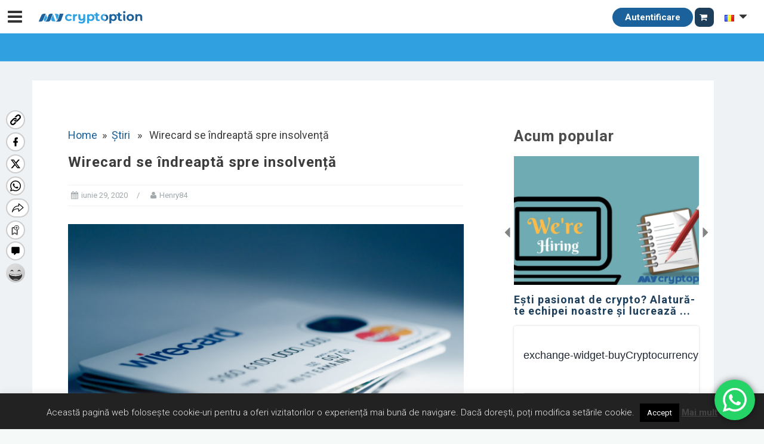

--- FILE ---
content_type: text/html; charset=UTF-8
request_url: https://mycryptoption.com/ro/news/wirecard-se-indreapta-spre-insolventa/
body_size: 46164
content:
<!DOCTYPE html><html
lang=ro-RO><head><meta
charset="UTF-8"><meta
name="viewport" content="width=device-width, initial-scale=1"><link
rel=profile href=http://gmpg.org/xfn/11><link
rel=pingback href=https://mycryptoption.com/xmlrpc.php><meta
name='robots' content='index, follow, max-image-preview:large, max-snippet:-1, max-video-preview:-1'><link
rel=preload href=https://mycryptoption.com/wp-content/plugins/rate-my-post/public/css/fonts/ratemypost.ttf type=font/ttf as=font crossorigin=anonymous><link
rel=alternate href=https://mycryptoption.com/hu/news/a-wirecard-kartyakibocsato-fizeteskeptelenne-valhat/ hreflang=hu><link
rel=alternate href=https://mycryptoption.com/ro/news/wirecard-se-indreapta-spre-insolventa/ hreflang=ro>
 <script id=google_gtagjs-js-consent-mode-data-layer>window.dataLayer=window.dataLayer||[];function gtag(){dataLayer.push(arguments);}
gtag('consent','default',{"ad_personalization":"denied","ad_storage":"denied","ad_user_data":"denied","analytics_storage":"denied","functionality_storage":"denied","security_storage":"denied","personalization_storage":"denied","region":["AT","BE","BG","CH","CY","CZ","DE","DK","EE","ES","FI","FR","GB","GR","HR","HU","IE","IS","IT","LI","LT","LU","LV","MT","NL","NO","PL","PT","RO","SE","SI","SK"],"wait_for_update":500});window._googlesitekitConsentCategoryMap={"statistics":["analytics_storage"],"marketing":["ad_storage","ad_user_data","ad_personalization"],"functional":["functionality_storage","security_storage"],"preferences":["personalization_storage"]};window._googlesitekitConsents={"ad_personalization":"denied","ad_storage":"denied","ad_user_data":"denied","analytics_storage":"denied","functionality_storage":"denied","security_storage":"denied","personalization_storage":"denied","region":["AT","BE","BG","CH","CY","CZ","DE","DK","EE","ES","FI","FR","GB","GR","HR","HU","IE","IS","IT","LI","LT","LU","LV","MT","NL","NO","PL","PT","RO","SE","SI","SK"],"wait_for_update":500};</script> <title>Wirecard se îndreaptă spre insolvență - MyCryptOption</title><meta
name="description" content="În urma unui scandal contabil de 2,1 miliarde de dolari, Wirecard - al cărui obiect de activitate include emiterea de carduri de plată în criptovalute..."><link
rel=canonical href=https://mycryptoption.com/ro/news/wirecard-se-indreapta-spre-insolventa/ ><meta
property="og:locale" content="ro_RO"><meta
property="og:locale:alternate" content="hu_HU"><meta
property="og:type" content="article"><meta
property="og:title" content="Wirecard se îndreaptă spre insolvență - MyCryptOption"><meta
property="og:description" content="În urma unui scandal contabil de 2,1 miliarde de dolari, Wirecard - al cărui obiect de activitate include emiterea de carduri de plată în criptovalute..."><meta
property="og:site_name" content="MyCryptOption"><meta
property="article:publisher" content="https://www.facebook.com/MycryptoptionHun"><meta
property="article:modified_time" content="2020-06-29T08:58:44+00:00"><meta
property="og:image" content="https://mycryptoption.com/wp-content/uploads/2020/06/letöltés-scaled.jpg"><meta
property="og:image:width" content="2560"><meta
property="og:image:height" content="1765"><meta
property="og:image:type" content="image/jpeg"><meta
name="twitter:card" content="summary_large_image"><meta
name="twitter:label1" content="Timp estimat pentru citire"><meta
name="twitter:data1" content="2 minutes"> <script type=application/ld+json class=yoast-schema-graph>{"@context":"https://schema.org","@graph":[{"@type":"WebPage","@id":"https://mycryptoption.com/ro/news/wirecard-se-indreapta-spre-insolventa/","url":"https://mycryptoption.com/ro/news/wirecard-se-indreapta-spre-insolventa/","name":"Wirecard se îndreaptă spre insolvență - MyCryptOption","isPartOf":{"@id":"https://mycryptoption.com/ro/#website"},"primaryImageOfPage":{"@id":"https://mycryptoption.com/ro/news/wirecard-se-indreapta-spre-insolventa/#primaryimage"},"image":{"@id":"https://mycryptoption.com/ro/news/wirecard-se-indreapta-spre-insolventa/#primaryimage"},"thumbnailUrl":"https://mycryptoption.com/wp-content/uploads/2020/06/letöltés-scaled.jpg","datePublished":"2020-06-29T08:54:50+00:00","dateModified":"2020-06-29T08:58:44+00:00","description":"În urma unui scandal contabil de 2,1 miliarde de dolari, Wirecard - al cărui obiect de activitate include emiterea de carduri de plată în criptovalute...","breadcrumb":{"@id":"https://mycryptoption.com/ro/news/wirecard-se-indreapta-spre-insolventa/#breadcrumb"},"inLanguage":"ro-RO","potentialAction":[{"@type":"ReadAction","target":["https://mycryptoption.com/ro/news/wirecard-se-indreapta-spre-insolventa/"]}]},{"@type":"ImageObject","inLanguage":"ro-RO","@id":"https://mycryptoption.com/ro/news/wirecard-se-indreapta-spre-insolventa/#primaryimage","url":"https://mycryptoption.com/wp-content/uploads/2020/06/letöltés-scaled.jpg","contentUrl":"https://mycryptoption.com/wp-content/uploads/2020/06/letöltés-scaled.jpg","width":2560,"height":1765,"caption":"Wirecard-crypto-ethereum-bitcoin-altcoin-hírek-mycryptoption"},{"@type":"BreadcrumbList","@id":"https://mycryptoption.com/ro/news/wirecard-se-indreapta-spre-insolventa/#breadcrumb","itemListElement":[{"@type":"ListItem","position":1,"name":"Főoldal","item":"https://mycryptoption.com/ro/"},{"@type":"ListItem","position":2,"name":"Hírek","item":"https://mycryptoption.com/ro/news/"},{"@type":"ListItem","position":3,"name":"Wirecard se îndreaptă spre insolvență"}]},{"@type":"WebSite","@id":"https://mycryptoption.com/ro/#website","url":"https://mycryptoption.com/ro/","name":"MyCryptOption","description":"Crypto Exchange, Stiri si Forum!","publisher":{"@id":"https://mycryptoption.com/ro/#organization"},"potentialAction":[{"@type":"SearchAction","target":{"@type":"EntryPoint","urlTemplate":"https://mycryptoption.com/ro/?s={search_term_string}"},"query-input":"required name=search_term_string"}],"inLanguage":"ro-RO"},{"@type":"Organization","@id":"https://mycryptoption.com/ro/#organization","name":"MyCryptOption","url":"https://mycryptoption.com/ro/","logo":{"@type":"ImageObject","inLanguage":"ro-RO","@id":"https://mycryptoption.com/ro/#/schema/logo/image/","url":"https://mycryptoption.com/wp-content/uploads/2019/09/logo_jpg.jpg","contentUrl":"https://mycryptoption.com/wp-content/uploads/2019/09/logo_jpg.jpg","width":883,"height":117,"caption":"MyCryptOption"},"image":{"@id":"https://mycryptoption.com/ro/#/schema/logo/image/"},"sameAs":["https://www.facebook.com/MycryptoptionHun"]}]}</script> <link
rel=dns-prefetch href=//www.google.com><link
rel=dns-prefetch href=//maxcdn.bootstrapcdn.com><link
rel=dns-prefetch href=//oss.maxcdn.com><link
rel=dns-prefetch href=//ajax.googleapis.com><link
rel=dns-prefetch href=//cdnjs.cloudflare.com><link
rel=dns-prefetch href=//www.googletagmanager.com><link
rel=dns-prefetch href=//use.fontawesome.com><link
rel=dns-prefetch href=//code.jquery.com><link
rel=dns-prefetch href=//fonts.googleapis.com><link
rel=dns-prefetch href=//pagead2.googlesyndication.com><link
rel=alternate type=application/rss+xml title="MyCryptOption &raquo; Flux" href=https://mycryptoption.com/ro/feed/ ><link
rel=alternate type=application/rss+xml title="MyCryptOption &raquo; Flux comentarii" href=https://mycryptoption.com/ro/comments/feed/ > <script>window._wpemojiSettings={"baseUrl":"https:\/\/s.w.org\/images\/core\/emoji\/14.0.0\/72x72\/","ext":".png","svgUrl":"https:\/\/s.w.org\/images\/core\/emoji\/14.0.0\/svg\/","svgExt":".svg","source":{"concatemoji":"https:\/\/mycryptoption.com\/wp-includes\/js\/wp-emoji-release.min.js?ver=6.2"}};
/*! This file is auto-generated */
!function(e,a,t){var n,r,o,i=a.createElement("canvas"),p=i.getContext&&i.getContext("2d");function s(e,t){p.clearRect(0,0,i.width,i.height),p.fillText(e,0,0);e=i.toDataURL();return p.clearRect(0,0,i.width,i.height),p.fillText(t,0,0),e===i.toDataURL()}function c(e){var t=a.createElement("script");t.src=e,t.defer=t.type="text/javascript",a.getElementsByTagName("head")[0].appendChild(t)}for(o=Array("flag","emoji"),t.supports={everything:!0,everythingExceptFlag:!0},r=0;r<o.length;r++)t.supports[o[r]]=function(e){if(p&&p.fillText)switch(p.textBaseline="top",p.font="600 32px Arial",e){case"flag":return s("\ud83c\udff3\ufe0f\u200d\u26a7\ufe0f","\ud83c\udff3\ufe0f\u200b\u26a7\ufe0f")?!1:!s("\ud83c\uddfa\ud83c\uddf3","\ud83c\uddfa\u200b\ud83c\uddf3")&&!s("\ud83c\udff4\udb40\udc67\udb40\udc62\udb40\udc65\udb40\udc6e\udb40\udc67\udb40\udc7f","\ud83c\udff4\u200b\udb40\udc67\u200b\udb40\udc62\u200b\udb40\udc65\u200b\udb40\udc6e\u200b\udb40\udc67\u200b\udb40\udc7f");case"emoji":return!s("\ud83e\udef1\ud83c\udffb\u200d\ud83e\udef2\ud83c\udfff","\ud83e\udef1\ud83c\udffb\u200b\ud83e\udef2\ud83c\udfff")}return!1}(o[r]),t.supports.everything=t.supports.everything&&t.supports[o[r]],"flag"!==o[r]&&(t.supports.everythingExceptFlag=t.supports.everythingExceptFlag&&t.supports[o[r]]);t.supports.everythingExceptFlag=t.supports.everythingExceptFlag&&!t.supports.flag,t.DOMReady=!1,t.readyCallback=function(){t.DOMReady=!0},t.supports.everything||(n=function(){t.readyCallback()},a.addEventListener?(a.addEventListener("DOMContentLoaded",n,!1),e.addEventListener("load",n,!1)):(e.attachEvent("onload",n),a.attachEvent("onreadystatechange",function(){"complete"===a.readyState&&t.readyCallback()})),(e=t.source||{}).concatemoji?c(e.concatemoji):e.wpemoji&&e.twemoji&&(c(e.twemoji),c(e.wpemoji)))}(window,document,window._wpemojiSettings);</script> <style>img.wp-smiley,img.emoji{display:inline !important;border:none !important;box-shadow:none !important;height:1em !important;width:1em !important;margin:0
0.07em !important;vertical-align:-0.1em !important;background:none !important;padding:0
!important}</style><link
rel=stylesheet id=jquery.prettyphoto-css href='https://mycryptoption.com/wp-content/plugins/wp-video-lightbox/css/prettyPhoto.css?ver=6.2' type=text/css media=all><link
rel=stylesheet id=video-lightbox-css href='https://mycryptoption.com/wp-content/plugins/wp-video-lightbox/wp-video-lightbox.css?ver=6.2' type=text/css media=all><link
rel=stylesheet id=ht_ctc_main_css-css href='https://mycryptoption.com/wp-content/plugins/click-to-chat-for-whatsapp/new/inc/assets/css/main.css?ver=3.27.2' type=text/css media=all><link
rel=stylesheet id=bootstrap-css href='https://mycryptoption.com/wp-content/themes/astrid/css/bootstrap/bootstrap.min.css?ver=1' type=text/css media=all><link
rel=stylesheet id=wp-block-library-css href='https://mycryptoption.com/wp-includes/css/dist/block-library/style.min.css?ver=6.2' type=text/css media=all><link
rel=stylesheet id=wc-blocks-vendors-style-css href='https://mycryptoption.com/wp-content/plugins/woocommerce/packages/woocommerce-blocks/build/wc-blocks-vendors-style.css?ver=10.0.4' type=text/css media=all><link
rel=stylesheet id=wc-blocks-style-css href='https://mycryptoption.com/wp-content/plugins/woocommerce/packages/woocommerce-blocks/build/wc-blocks-style.css?ver=10.0.4' type=text/css media=all><link
rel=stylesheet id=mpp_gutenberg-css href='https://mycryptoption.com/wp-content/plugins/metronet-profile-picture/dist/blocks.style.build.css?ver=2.6.0' type=text/css media=all><link
rel=stylesheet id=classic-theme-styles-css href='https://mycryptoption.com/wp-includes/css/classic-themes.min.css?ver=6.2' type=text/css media=all><style id=global-styles-inline-css>/*<![CDATA[*/body{--wp--preset--color--black:#000;--wp--preset--color--cyan-bluish-gray:#abb8c3;--wp--preset--color--white:#fff;--wp--preset--color--pale-pink:#f78da7;--wp--preset--color--vivid-red:#cf2e2e;--wp--preset--color--luminous-vivid-orange:#ff6900;--wp--preset--color--luminous-vivid-amber:#fcb900;--wp--preset--color--light-green-cyan:#7bdcb5;--wp--preset--color--vivid-green-cyan:#00d084;--wp--preset--color--pale-cyan-blue:#8ed1fc;--wp--preset--color--vivid-cyan-blue:#0693e3;--wp--preset--color--vivid-purple:#9b51e0;--wp--preset--gradient--vivid-cyan-blue-to-vivid-purple:linear-gradient(135deg,rgba(6,147,227,1) 0%,rgb(155,81,224) 100%);--wp--preset--gradient--light-green-cyan-to-vivid-green-cyan:linear-gradient(135deg,rgb(122,220,180) 0%,rgb(0,208,130) 100%);--wp--preset--gradient--luminous-vivid-amber-to-luminous-vivid-orange:linear-gradient(135deg,rgba(252,185,0,1) 0%,rgba(255,105,0,1) 100%);--wp--preset--gradient--luminous-vivid-orange-to-vivid-red:linear-gradient(135deg,rgba(255,105,0,1) 0%,rgb(207,46,46) 100%);--wp--preset--gradient--very-light-gray-to-cyan-bluish-gray:linear-gradient(135deg,rgb(238,238,238) 0%,rgb(169,184,195) 100%);--wp--preset--gradient--cool-to-warm-spectrum:linear-gradient(135deg,rgb(74,234,220) 0%,rgb(151,120,209) 20%,rgb(207,42,186) 40%,rgb(238,44,130) 60%,rgb(251,105,98) 80%,rgb(254,248,76) 100%);--wp--preset--gradient--blush-light-purple:linear-gradient(135deg,rgb(255,206,236) 0%,rgb(152,150,240) 100%);--wp--preset--gradient--blush-bordeaux:linear-gradient(135deg,rgb(254,205,165) 0%,rgb(254,45,45) 50%,rgb(107,0,62) 100%);--wp--preset--gradient--luminous-dusk:linear-gradient(135deg,rgb(255,203,112) 0%,rgb(199,81,192) 50%,rgb(65,88,208) 100%);--wp--preset--gradient--pale-ocean:linear-gradient(135deg,rgb(255,245,203) 0%,rgb(182,227,212) 50%,rgb(51,167,181) 100%);--wp--preset--gradient--electric-grass:linear-gradient(135deg,rgb(202,248,128) 0%,rgb(113,206,126) 100%);--wp--preset--gradient--midnight:linear-gradient(135deg,rgb(2,3,129) 0%,rgb(40,116,252) 100%);--wp--preset--duotone--dark-grayscale:url('#wp-duotone-dark-grayscale');--wp--preset--duotone--grayscale:url('#wp-duotone-grayscale');--wp--preset--duotone--purple-yellow:url('#wp-duotone-purple-yellow');--wp--preset--duotone--blue-red:url('#wp-duotone-blue-red');--wp--preset--duotone--midnight:url('#wp-duotone-midnight');--wp--preset--duotone--magenta-yellow:url('#wp-duotone-magenta-yellow');--wp--preset--duotone--purple-green:url('#wp-duotone-purple-green');--wp--preset--duotone--blue-orange:url('#wp-duotone-blue-orange');--wp--preset--font-size--small:13px;--wp--preset--font-size--medium:20px;--wp--preset--font-size--large:36px;--wp--preset--font-size--x-large:42px;--wp--preset--spacing--20:0.44rem;--wp--preset--spacing--30:0.67rem;--wp--preset--spacing--40:1rem;--wp--preset--spacing--50:1.5rem;--wp--preset--spacing--60:2.25rem;--wp--preset--spacing--70:3.38rem;--wp--preset--spacing--80:5.06rem;--wp--preset--shadow--natural:6px 6px 9px rgba(0, 0, 0, 0.2);--wp--preset--shadow--deep:12px 12px 50px rgba(0, 0, 0, 0.4);--wp--preset--shadow--sharp:6px 6px 0px rgba(0, 0, 0, 0.2);--wp--preset--shadow--outlined:6px 6px 0px -3px rgba(255, 255, 255, 1), 6px 6px rgba(0, 0, 0, 1);--wp--preset--shadow--crisp:6px 6px 0px rgba(0, 0, 0, 1)}:where(.is-layout-flex){gap:0.5em}body .is-layout-flow>.alignleft{float:left;margin-inline-start:0;margin-inline-end:2em}body .is-layout-flow>.alignright{float:right;margin-inline-start:2em;margin-inline-end:0}body .is-layout-flow>.aligncenter{margin-left:auto !important;margin-right:auto !important}body .is-layout-constrained>.alignleft{float:left;margin-inline-start:0;margin-inline-end:2em}body .is-layout-constrained>.alignright{float:right;margin-inline-start:2em;margin-inline-end:0}body .is-layout-constrained>.aligncenter{margin-left:auto !important;margin-right:auto !important}body .is-layout-constrained>:where(:not(.alignleft):not(.alignright):not(.alignfull)){max-width:var(--wp--style--global--content-size);margin-left:auto !important;margin-right:auto !important}body .is-layout-constrained>.alignwide{max-width:var(--wp--style--global--wide-size)}body .is-layout-flex{display:flex}body .is-layout-flex{flex-wrap:wrap;align-items:center}body .is-layout-flex>*{margin:0}:where(.wp-block-columns.is-layout-flex){gap:2em}.has-black-color{color:var(--wp--preset--color--black) !important}.has-cyan-bluish-gray-color{color:var(--wp--preset--color--cyan-bluish-gray) !important}.has-white-color{color:var(--wp--preset--color--white) !important}.has-pale-pink-color{color:var(--wp--preset--color--pale-pink) !important}.has-vivid-red-color{color:var(--wp--preset--color--vivid-red) !important}.has-luminous-vivid-orange-color{color:var(--wp--preset--color--luminous-vivid-orange) !important}.has-luminous-vivid-amber-color{color:var(--wp--preset--color--luminous-vivid-amber) !important}.has-light-green-cyan-color{color:var(--wp--preset--color--light-green-cyan) !important}.has-vivid-green-cyan-color{color:var(--wp--preset--color--vivid-green-cyan) !important}.has-pale-cyan-blue-color{color:var(--wp--preset--color--pale-cyan-blue) !important}.has-vivid-cyan-blue-color{color:var(--wp--preset--color--vivid-cyan-blue) !important}.has-vivid-purple-color{color:var(--wp--preset--color--vivid-purple) !important}.has-black-background-color{background-color:var(--wp--preset--color--black) !important}.has-cyan-bluish-gray-background-color{background-color:var(--wp--preset--color--cyan-bluish-gray) !important}.has-white-background-color{background-color:var(--wp--preset--color--white) !important}.has-pale-pink-background-color{background-color:var(--wp--preset--color--pale-pink) !important}.has-vivid-red-background-color{background-color:var(--wp--preset--color--vivid-red) !important}.has-luminous-vivid-orange-background-color{background-color:var(--wp--preset--color--luminous-vivid-orange) !important}.has-luminous-vivid-amber-background-color{background-color:var(--wp--preset--color--luminous-vivid-amber) !important}.has-light-green-cyan-background-color{background-color:var(--wp--preset--color--light-green-cyan) !important}.has-vivid-green-cyan-background-color{background-color:var(--wp--preset--color--vivid-green-cyan) !important}.has-pale-cyan-blue-background-color{background-color:var(--wp--preset--color--pale-cyan-blue) !important}.has-vivid-cyan-blue-background-color{background-color:var(--wp--preset--color--vivid-cyan-blue) !important}.has-vivid-purple-background-color{background-color:var(--wp--preset--color--vivid-purple) !important}.has-black-border-color{border-color:var(--wp--preset--color--black) !important}.has-cyan-bluish-gray-border-color{border-color:var(--wp--preset--color--cyan-bluish-gray) !important}.has-white-border-color{border-color:var(--wp--preset--color--white) !important}.has-pale-pink-border-color{border-color:var(--wp--preset--color--pale-pink) !important}.has-vivid-red-border-color{border-color:var(--wp--preset--color--vivid-red) !important}.has-luminous-vivid-orange-border-color{border-color:var(--wp--preset--color--luminous-vivid-orange) !important}.has-luminous-vivid-amber-border-color{border-color:var(--wp--preset--color--luminous-vivid-amber) !important}.has-light-green-cyan-border-color{border-color:var(--wp--preset--color--light-green-cyan) !important}.has-vivid-green-cyan-border-color{border-color:var(--wp--preset--color--vivid-green-cyan) !important}.has-pale-cyan-blue-border-color{border-color:var(--wp--preset--color--pale-cyan-blue) !important}.has-vivid-cyan-blue-border-color{border-color:var(--wp--preset--color--vivid-cyan-blue) !important}.has-vivid-purple-border-color{border-color:var(--wp--preset--color--vivid-purple) !important}.has-vivid-cyan-blue-to-vivid-purple-gradient-background{background:var(--wp--preset--gradient--vivid-cyan-blue-to-vivid-purple) !important}.has-light-green-cyan-to-vivid-green-cyan-gradient-background{background:var(--wp--preset--gradient--light-green-cyan-to-vivid-green-cyan) !important}.has-luminous-vivid-amber-to-luminous-vivid-orange-gradient-background{background:var(--wp--preset--gradient--luminous-vivid-amber-to-luminous-vivid-orange) !important}.has-luminous-vivid-orange-to-vivid-red-gradient-background{background:var(--wp--preset--gradient--luminous-vivid-orange-to-vivid-red) !important}.has-very-light-gray-to-cyan-bluish-gray-gradient-background{background:var(--wp--preset--gradient--very-light-gray-to-cyan-bluish-gray) !important}.has-cool-to-warm-spectrum-gradient-background{background:var(--wp--preset--gradient--cool-to-warm-spectrum) !important}.has-blush-light-purple-gradient-background{background:var(--wp--preset--gradient--blush-light-purple) !important}.has-blush-bordeaux-gradient-background{background:var(--wp--preset--gradient--blush-bordeaux) !important}.has-luminous-dusk-gradient-background{background:var(--wp--preset--gradient--luminous-dusk) !important}.has-pale-ocean-gradient-background{background:var(--wp--preset--gradient--pale-ocean) !important}.has-electric-grass-gradient-background{background:var(--wp--preset--gradient--electric-grass) !important}.has-midnight-gradient-background{background:var(--wp--preset--gradient--midnight) !important}.has-small-font-size{font-size:var(--wp--preset--font-size--small) !important}.has-medium-font-size{font-size:var(--wp--preset--font-size--medium) !important}.has-large-font-size{font-size:var(--wp--preset--font-size--large) !important}.has-x-large-font-size{font-size:var(--wp--preset--font-size--x-large) !important}.wp-block-navigation a:where(:not(.wp-element-button)){color:inherit}:where(.wp-block-columns.is-layout-flex){gap:2em}.wp-block-pullquote{font-size:1.5em;line-height:1.6}/*]]>*/</style><link
rel=preload as=style onload='this.onload=null;this.rel="stylesheet"' id=cmc-bootstrap href='https://mycryptoption.com/wp-content/plugins/coin-market-cap/assets/css/libs/bootstrap.min.css?ver=5.1.1' type=text/css media=all><link
rel=stylesheet as=style onload='this.onload=null;this.rel="stylesheet"' id=cmc-bootstrap href='https://mycryptoption.com/wp-content/plugins/coin-market-cap/assets/css/libs/bootstrap.min.css?ver=5.1.1' type=text/css media=all><link
rel=stylesheet id=cmc-custom-css href='https://mycryptoption.com/wp-content/plugins/coin-market-cap/assets/css/cmc-custom.css?ver=5.1.1' type=text/css media=all><link
rel=preload as=style onload='this.onload=null;this.rel="stylesheet"' id=cmc-icons href='https://mycryptoption.com/wp-content/plugins/coin-market-cap/assets/css/cmc-icons.min.css?ver=5.1.1' type=text/css media=all><link
rel=stylesheet as=style onload='this.onload=null;this.rel="stylesheet"' id=cmc-icons href='https://mycryptoption.com/wp-content/plugins/coin-market-cap/assets/css/cmc-icons.min.css?ver=5.1.1' type=text/css media=all><link
rel=stylesheet id=cmc-advance-table-design-css href='https://mycryptoption.com/wp-content/plugins/coin-market-cap/assets/css/cmc-advance-style.css?ver=5.1.1' type=text/css media=all><link
rel=stylesheet id=contact-form-7-css href='https://mycryptoption.com/wp-content/plugins/contact-form-7/includes/css/styles.css?ver=5.7.6' type=text/css media=all><link
rel=stylesheet id=cookie-law-info-css href='https://mycryptoption.com/wp-content/plugins/cookie-law-info/legacy/public/css/cookie-law-info-public.css?ver=3.0.9' type=text/css media=all><link
rel=stylesheet id=cookie-law-info-gdpr-css href='https://mycryptoption.com/wp-content/plugins/cookie-law-info/legacy/public/css/cookie-law-info-gdpr.css?ver=3.0.9' type=text/css media=all><link
rel=stylesheet id=rate-my-post-css href='https://mycryptoption.com/wp-content/plugins/rate-my-post/public/css/rate-my-post.css?ver=3.4.1' type=text/css media=all><link
rel=stylesheet id=woocommerce-layout-css href='https://mycryptoption.com/wp-content/plugins/woocommerce/assets/css/woocommerce-layout.css?ver=7.7.0' type=text/css media=all><link
rel=stylesheet id=woocommerce-smallscreen-css href='https://mycryptoption.com/wp-content/plugins/woocommerce/assets/css/woocommerce-smallscreen.css?ver=7.7.0' type=text/css media='only screen and (max-width: 768px)'><link
rel=stylesheet id=woocommerce-general-css href='https://mycryptoption.com/wp-content/plugins/woocommerce/assets/css/woocommerce.css?ver=7.7.0' type=text/css media=all><style id=woocommerce-inline-inline-css>.woocommerce form .form-row
.required{visibility:visible}</style><link
rel=stylesheet id=zcrf-base-style-css href='https://mycryptoption.com/wp-content/plugins/zsvdev-custom-registration/assets/css/zcrf_style.css?ver=6.2' type=text/css media=all><link
rel=stylesheet id=angular-material-min-css-css href='//cdnjs.cloudflare.com/ajax/libs/angular-material/1.1.4/angular-material.min.css?ver=1.1.4' type=text/css media><link
rel=stylesheet id=daterangepicker-css-css href='https://mycryptoption.com/wp-content/plugins/zsvdev_apicontroller/assets/css/daterangepicker.css?ver=1.0' type=text/css media><link
rel=stylesheet id=boostrap-css-css href='//maxcdn.bootstrapcdn.com/bootstrap/3.3.7/css/bootstrap.min.css?ver=3.3.7' type=text/css media><link
rel=stylesheet id=zac-light-style-css href='https://mycryptoption.com/wp-content/plugins/zsvdev_apicontroller/assets/css/zac-style-light.css?ver=1.2' type=text/css media=all><link
rel=stylesheet id=load-font-awesome-css href='https://use.fontawesome.com/releases/v5.1.0/css/all.css?ver=6.2' type=text/css media=all><link
rel=stylesheet id=jquery-ui-css href='//code.jquery.com/ui/1.11.2/themes/smoothness/jquery-ui.css?ver=6.2' type=text/css media=all><link
rel=stylesheet id=bootstrap-select-css-css href='https://mycryptoption.com/wp-content/plugins/zsvdev_apicontroller/assets/css/bootstrap-select.min.css?ver=6.2' type=text/css media=all><link
rel=stylesheet id=ez-toc-css href='https://mycryptoption.com/wp-content/plugins/easy-table-of-contents/assets/css/screen.min.css?ver=2.0.63' type=text/css media=all><style id=ez-toc-inline-css>div#ez-toc-container .ez-toc-title{font-size:120%}div#ez-toc-container .ez-toc-title{font-weight:500}div#ez-toc-container ul
li{font-size:95%}div#ez-toc-container ul
li{font-weight:500}div#ez-toc-container nav ul ul
li{font-size:90%}.ez-toc-container-direction{direction:ltr}.ez-toc-counter
ul{counter-reset:item }.ez-toc-counter nav ul li a::before{content:counters(item, ".", decimal) ". ";display:inline-block;counter-increment:item;flex-grow:0;flex-shrink:0;margin-right: .2em;float:left}.ez-toc-widget-direction{direction:ltr}.ez-toc-widget-container
ul{counter-reset:item }.ez-toc-widget-container nav ul li a::before{content:counters(item, ".", decimal) ". ";display:inline-block;counter-increment:item;flex-grow:0;flex-shrink:0;margin-right: .2em;float:left}</style><link
rel=stylesheet id=parent-style-css href='https://mycryptoption.com/wp-content/themes/astrid/style.css?ver=6.2' type=text/css media=all><link
rel=stylesheet id=astrid-style-css href='https://mycryptoption.com/wp-content/themes/mycryptoption.com/style.css?ver=6.2' type=text/css media=all><style id=astrid-style-inline-css>.site-header{position:fixed}.woocommerce .woocommerce-message:before,.woocommerce #payment #place_order,.woocommerce-page #payment #place_order,.woocommerce .cart .button, .woocommerce .cart input.button,.woocommerce-cart .wc-proceed-to-checkout a.checkout-button,.woocommerce #review_form #respond .form-submit input,.woocommerce a.button,.woocommerce div.product form.cart .button,.woocommerce .star-rating,.page-header .page-title .fa,.site-footer a:hover,.footer-info a:hover,.footer-widgets a:hover,.testimonial-title a:hover,.employee-title a:hover,.fact .fa,.service-title a:hover,.widget-area .widget a:hover,.entry-meta a:hover,.entry-footer a:hover,.entry-title a:hover,.comment-navigation a:hover,.posts-navigation a:hover,.post-navigation a:hover,.main-navigation a:hover,.main-navigation li.focus>a,a,a:hover,button,.button,input[type="button"],input[type="reset"],input[type="submit"]{color:#1b619b}.social-menu-widget a,.woocommerce span.onsale,.woocommerce #payment #place_order:hover, .woocommerce-page #payment #place_order:hover,.woocommerce .cart .button:hover, .woocommerce .cart input.button:hover,.woocommerce-cart .wc-proceed-to-checkout a.checkout-button:hover,.woocommerce #review_form #respond .form-submit input:hover,.woocommerce div.product form.cart .button:hover,.woocommerce a.button:hover,.preloader-inner ul li,.progress-animate,button:hover,.button:hover,input[type="button"]:hover,input[type="reset"]:hover,input[type="submit"]:hover{background-color:#1b619b}.woocommerce .woocommerce-message,.woocommerce #payment #place_order,.woocommerce-page #payment #place_order,.woocommerce .cart .button, .woocommerce .cart input.button,.woocommerce-cart .wc-proceed-to-checkout a.checkout-button,.woocommerce #review_form #respond .form-submit input,.woocommerce a.button,.woocommerce div.product form.cart .button,.main-navigation li a::after,.main-navigation li a::before,button,.button,input[type="button"],input[type="reset"],input[type="submit"]{border-color:#1b619b}.site-title a,.site-title a:hover{color:#47bfe4}.site-description{color:#036d1a}.site-header,.site-header.header-scrolled{background-color:rgba(255,255,255,0.9)}@media only screen and (max-width: 1024px){.site-header.has-header,.site-header.has-video,.site-header.has-single,.site-header.has-shortcode{background-color:rgba(255,255,255,0.9)}}body, .widget-area .widget, .widget-area .widget
a{color:#666}.footer-widgets,.site-footer,.footer-info{background-color:#141c23}body{font-family:'Roboto',sans-serif}h1, h2, h3, h4, h5, h6, .fact .fact-number, .fact .fact-name,.site-title{font-family:'Roboto',sans-serif}.site-title{font-size:36px}.site-description{font-size:14px}h1{font-size:36px}h2{font-size:30px}h3{font-size:24px}h4{font-size:16px}h5{font-size:14px}h6{font-size:12px}body{font-size:14px}</style><link
rel=stylesheet id=astrid-body-fonts-css href='//fonts.googleapis.com/css?family=Roboto&#038;ver=6.2' type=text/css media=all><link
rel=stylesheet id=astrid-headings-fonts-css href='//fonts.googleapis.com/css?family=Roboto&#038;ver=6.2' type=text/css media=all><link
rel=stylesheet id=font-awesome-css href='https://mycryptoption.com/wp-content/themes/astrid/fonts/font-awesome.min.css?ver=6.2' type=text/css media=all><link
rel=stylesheet id=changelly-css-css href='https://mycryptoption.com/wp-content/plugins/changelly/assets/css/style.css?ver=1.0' type=text/css media=all> <script src='https://mycryptoption.com/wp-includes/js/jquery/jquery.min.js?ver=3.6.3' id=jquery-core-js></script> <script src='https://mycryptoption.com/wp-includes/js/jquery/jquery-migrate.min.js?ver=3.4.0' id=jquery-migrate-js></script> <script src='https://mycryptoption.com/wp-content/plugins/wp-video-lightbox/js/jquery.prettyPhoto.js?ver=3.1.6' id=jquery.prettyphoto-js></script> <script id=video-lightbox-js-extra>var vlpp_vars={"prettyPhoto_rel":"wp-video-lightbox","animation_speed":"fast","slideshow":"5000","autoplay_slideshow":"false","opacity":"0.80","show_title":"true","allow_resize":"true","allow_expand":"true","default_width":"640","default_height":"480","counter_separator_label":"\/","theme":"pp_default","horizontal_padding":"20","hideflash":"false","wmode":"opaque","autoplay":"false","modal":"false","deeplinking":"false","overlay_gallery":"true","overlay_gallery_max":"30","keyboard_shortcuts":"true","ie6_fallback":"true"};</script> <script src='https://mycryptoption.com/wp-content/plugins/wp-video-lightbox/js/video-lightbox.js?ver=3.1.6' id=video-lightbox-js></script> <script id=cookie-law-info-js-extra>var Cli_Data={"nn_cookie_ids":[],"cookielist":[],"non_necessary_cookies":[],"ccpaEnabled":"","ccpaRegionBased":"","ccpaBarEnabled":"","strictlyEnabled":["necessary","obligatoire"],"ccpaType":"gdpr","js_blocking":"","custom_integration":"","triggerDomRefresh":"","secure_cookies":""};var cli_cookiebar_settings={"animate_speed_hide":"500","animate_speed_show":"500","background":"#222222","border":"#111111","border_on":"","button_1_button_colour":"#000","button_1_button_hover":"#000000","button_1_link_colour":"#fff","button_1_as_button":"1","button_1_new_win":"","button_2_button_colour":"#333","button_2_button_hover":"#292929","button_2_link_colour":"#444","button_2_as_button":"","button_2_hidebar":"","button_3_button_colour":"#000","button_3_button_hover":"#000000","button_3_link_colour":"#fff","button_3_as_button":"1","button_3_new_win":"","button_4_button_colour":"#000","button_4_button_hover":"#000000","button_4_link_colour":"#fff","button_4_as_button":"1","button_7_button_colour":"#61a229","button_7_button_hover":"#4e8221","button_7_link_colour":"#fff","button_7_as_button":"1","button_7_new_win":"","font_family":"inherit","header_fix":"","notify_animate_hide":"1","notify_animate_show":"","notify_div_id":"#cookie-law-info-bar","notify_position_horizontal":"right","notify_position_vertical":"bottom","scroll_close":"","scroll_close_reload":"","accept_close_reload":"","reject_close_reload":"","showagain_tab":"","showagain_background":"#fff","showagain_border":"#000","showagain_div_id":"#cookie-law-info-again","showagain_x_position":"100px","text":"#eeeeee","show_once_yn":"","show_once":"10000","logging_on":"","as_popup":"","popup_overlay":"1","bar_heading_text":"","cookie_bar_as":"banner","popup_showagain_position":"bottom-right","widget_position":"left"};var log_object={"ajax_url":"https:\/\/mycryptoption.com\/wp-admin\/admin-ajax.php"};</script> <script src='https://mycryptoption.com/wp-content/plugins/cookie-law-info/legacy/public/js/cookie-law-info-public.js?ver=3.0.9' id=cookie-law-info-js></script> <script id=seo-automated-link-building-js-extra>var seoAutomatedLinkBuilding={"ajaxUrl":"https:\/\/mycryptoption.com\/wp-admin\/admin-ajax.php"};</script> <script src='https://mycryptoption.com/wp-content/plugins/seo-automated-link-building/js/seo-automated-link-building.js?ver=6.2' id=seo-automated-link-building-js></script> <script src='https://www.google.com/recaptcha/api.js?ver=1.0' id=google-recaptcha-api-js-js></script> <script src='//oss.maxcdn.com/libs/html5shiv/3.7.0/html5shiv.js?ver=3.7.0' id=html5shiv-js></script> <script src='//oss.maxcdn.com/libs/respond.js/1.4.2/respond.min.js?ver=1.4.2' id=respond-js-js></script> <script src='//ajax.googleapis.com/ajax/libs/angularjs/1.6.10/angular.min.js?ver=1.6.10' id=angular-js-js></script> <script src='//cdnjs.cloudflare.com/ajax/libs/angular-sanitize/1.6.10/angular-sanitize.min.js?ver=1.6.10' id=angular-sanitize-min-js></script> <script src='//cdnjs.cloudflare.com/ajax/libs/Chart.js/2.7.1/Chart.min.js?ver=2.7.1' id=chart-min-js-js></script> <script src='https://mycryptoption.com/wp-content/plugins/zsvdev_apicontroller/assets/js/dropdown.js?ver=0.11.2' id=dropdown-js-js></script> <script id=dapp-scripts-js-extra>var ajaxdapp={"ajaxurl":"https:\/\/mycryptoption.com\/wp-admin\/admin-ajax.php","addtext":"Salveaz\u0103 la favorite","removetext":"Elimin\u0103 de la favorite"};</script> <script src='https://mycryptoption.com/wp-content/themes/mycryptoption.com/js/dapp-favorites.js?ver=6.2' id=dapp-scripts-js></script> <script src='https://mycryptoption.com/wp-content/themes/mycryptoption.com/js/videolightbox.js?ver=6.2' id=mycriptoption-v-lightb-js></script>  <script src='https://www.googletagmanager.com/gtag/js?id=G-XN5W8QEMRL' id=google_gtagjs-js async></script> <script id=google_gtagjs-js-after>window.dataLayer=window.dataLayer||[];function gtag(){dataLayer.push(arguments);}
gtag("set","linker",{"domains":["mycryptoption.com"]});gtag("js",new Date());gtag("set","developer_id.dZTNiMT",true);gtag("config","G-XN5W8QEMRL");</script> <link
rel=https://api.w.org/ href=https://mycryptoption.com/wp-json/ ><link
rel=EditURI type=application/rsd+xml title=RSD href=https://mycryptoption.com/xmlrpc.php?rsd><link
rel=wlwmanifest type=application/wlwmanifest+xml href=https://mycryptoption.com/wp-includes/wlwmanifest.xml><meta
name="generator" content="WordPress 6.2"><meta
name="generator" content="WooCommerce 7.7.0"><link
rel=shortlink href='https://mycryptoption.com/?p=30735'><link
rel=alternate type=application/json+oembed href="https://mycryptoption.com/wp-json/oembed/1.0/embed?url=https%3A%2F%2Fmycryptoption.com%2Fro%2Fnews%2Fwirecard-se-indreapta-spre-insolventa%2F"><link
rel=alternate type=text/xml+oembed href="https://mycryptoption.com/wp-json/oembed/1.0/embed?url=https%3A%2F%2Fmycryptoption.com%2Fro%2Fnews%2Fwirecard-se-indreapta-spre-insolventa%2F&#038;format=xml"><link
rel=preconnect href=https://cdn.vuukle.com/ ><link
rel=dns-prefetch href=https://cdn.vuukle.com/ ><link
rel=dns-prefetch href=https://api.vuukle.com/ ><link
rel=preconnect href=https://api.vuukle.com/ ><style>#comments{display:none !important}</style><meta
name="generator" content="Site Kit by Google 1.148.0"><script>WP_VIDEO_LIGHTBOX_VERSION="1.9.7";WP_VID_LIGHTBOX_URL="https://mycryptoption.com/wp-content/plugins/wp-video-lightbox";function wpvl_paramReplace(name,string,value){var re=new RegExp("[\?&]"+name+"=([^&#]*)");var matches=re.exec(string);var newString;if(matches===null){newString=string+'?'+name+'='+value;}else{var delimeter=matches[0].charAt(0);newString=string.replace(re,delimeter+name+"="+value);}
return newString;}</script> <style>body{background-color:#f5f9f8}</style>
<noscript><style>.woocommerce-product-gallery{opacity:1 !important}</style></noscript><meta
name="google-adsense-platform-account" content="ca-host-pub-2644536267352236"><meta
name="google-adsense-platform-domain" content="sitekit.withgoogle.com">
<style id=custom-background-css>body.custom-background{background-image:url("https://mycryptoption.com/wp-content/uploads/2019/04/light-grey-background-pattern-i1.jpg");background-position:left top;background-size:auto;background-repeat:repeat;background-attachment:fixed}</style> <script>(function(w,d,s,l,i){w[l]=w[l]||[];w[l].push({'gtm.start':new Date().getTime(),event:'gtm.js'});var f=d.getElementsByTagName(s)[0],j=d.createElement(s),dl=l!='dataLayer'?'&l='+l:'';j.async=true;j.src='https://www.googletagmanager.com/gtm.js?id='+i+dl;f.parentNode.insertBefore(j,f);})(window,document,'script','dataLayer','GTM-WCFG2FF');</script>  <script async=async src="https://pagead2.googlesyndication.com/pagead/js/adsbygoogle.js?client=ca-pub-1995160710332090&amp;host=ca-host-pub-2644536267352236" crossorigin=anonymous></script> <link
rel=icon href=https://mycryptoption.com/wp-content/uploads/2020/02/cropped-icon3-1-32x32.png sizes=32x32><link
rel=icon href=https://mycryptoption.com/wp-content/uploads/2020/02/cropped-icon3-1-192x192.png sizes=192x192><link
rel=apple-touch-icon href=https://mycryptoption.com/wp-content/uploads/2020/02/cropped-icon3-1-180x180.png><meta
name="msapplication-TileImage" content="https://mycryptoption.com/wp-content/uploads/2020/02/cropped-icon3-1-270x270.png"><style id=wp-custom-css>.binance-fiat-widget{margin:auto}</style></head><body
class="news-template-default single single-news postid-30735 custom-background theme-astrid woocommerce-no-js" ng-app=mco-app><div
class=preloader><div
class=preloader-inner>
<svg
id=el_Kws8ZktoB data-name="Layer 1" xmlns=http://www.w3.org/2000/svg xmlns:xlink=http://www.w3.org/1999/xlink viewBox="0 0 289 103" height=160 ><style>@-webkit-keyframes kf_el_-1xlA3_eaBT_an_sX1Wlaf5a{26.33%{-webkit-transform:translate(102.08499908447266px, 58.16999816894531px) scale(1, 0) translate(-102.08499908447266px, -58.16999816894531px);transform:translate(102.08499908447266px, 58.16999816894531px) scale(1, 0) translate(-102.08499908447266px, -58.16999816894531px)}28.33%{-webkit-transform:translate(102.08499908447266px, 58.16999816894531px) scale(1, 1) translate(-102.08499908447266px, -58.16999816894531px);transform:translate(102.08499908447266px, 58.16999816894531px) scale(1, 1) translate(-102.08499908447266px, -58.16999816894531px)}0%{-webkit-transform:translate(102.08499908447266px, 58.16999816894531px) scale(1, 0) translate(-102.08499908447266px, -58.16999816894531px);transform:translate(102.08499908447266px, 58.16999816894531px) scale(1, 0) translate(-102.08499908447266px, -58.16999816894531px)}100%{-webkit-transform:translate(102.08499908447266px, 58.16999816894531px) scale(1, 1) translate(-102.08499908447266px, -58.16999816894531px);transform:translate(102.08499908447266px, 58.16999816894531px) scale(1, 1) translate(-102.08499908447266px, -58.16999816894531px)}}@keyframes kf_el_-1xlA3_eaBT_an_sX1Wlaf5a{26.33%{-webkit-transform:translate(102.08499908447266px, 58.16999816894531px) scale(1, 0) translate(-102.08499908447266px, -58.16999816894531px);transform:translate(102.08499908447266px, 58.16999816894531px) scale(1, 0) translate(-102.08499908447266px, -58.16999816894531px)}28.33%{-webkit-transform:translate(102.08499908447266px, 58.16999816894531px) scale(1, 1) translate(-102.08499908447266px, -58.16999816894531px);transform:translate(102.08499908447266px, 58.16999816894531px) scale(1, 1) translate(-102.08499908447266px, -58.16999816894531px)}0%{-webkit-transform:translate(102.08499908447266px, 58.16999816894531px) scale(1, 0) translate(-102.08499908447266px, -58.16999816894531px);transform:translate(102.08499908447266px, 58.16999816894531px) scale(1, 0) translate(-102.08499908447266px, -58.16999816894531px)}100%{-webkit-transform:translate(102.08499908447266px, 58.16999816894531px) scale(1, 1) translate(-102.08499908447266px, -58.16999816894531px);transform:translate(102.08499908447266px, 58.16999816894531px) scale(1, 1) translate(-102.08499908447266px, -58.16999816894531px)}}@-webkit-keyframes
kf_el_wCR5FCsP3F_an_wV6o_A6mH{25.33%{-webkit-transform:translate(103.50499725341797px, 56.70000076293945px) scale(1, 0) translate(-103.50499725341797px, -56.70000076293945px);transform:translate(103.50499725341797px, 56.70000076293945px) scale(1, 0) translate(-103.50499725341797px, -56.70000076293945px)}27.33%{-webkit-transform:translate(103.50499725341797px, 56.70000076293945px) scale(1, 1) translate(-103.50499725341797px, -56.70000076293945px);transform:translate(103.50499725341797px, 56.70000076293945px) scale(1, 1) translate(-103.50499725341797px, -56.70000076293945px)}0%{-webkit-transform:translate(103.50499725341797px, 56.70000076293945px) scale(1, 0) translate(-103.50499725341797px, -56.70000076293945px);transform:translate(103.50499725341797px, 56.70000076293945px) scale(1, 0) translate(-103.50499725341797px, -56.70000076293945px)}100%{-webkit-transform:translate(103.50499725341797px, 56.70000076293945px) scale(1, 1) translate(-103.50499725341797px, -56.70000076293945px);transform:translate(103.50499725341797px, 56.70000076293945px) scale(1, 1) translate(-103.50499725341797px, -56.70000076293945px)}}@keyframes
kf_el_wCR5FCsP3F_an_wV6o_A6mH{25.33%{-webkit-transform:translate(103.50499725341797px, 56.70000076293945px) scale(1, 0) translate(-103.50499725341797px, -56.70000076293945px);transform:translate(103.50499725341797px, 56.70000076293945px) scale(1, 0) translate(-103.50499725341797px, -56.70000076293945px)}27.33%{-webkit-transform:translate(103.50499725341797px, 56.70000076293945px) scale(1, 1) translate(-103.50499725341797px, -56.70000076293945px);transform:translate(103.50499725341797px, 56.70000076293945px) scale(1, 1) translate(-103.50499725341797px, -56.70000076293945px)}0%{-webkit-transform:translate(103.50499725341797px, 56.70000076293945px) scale(1, 0) translate(-103.50499725341797px, -56.70000076293945px);transform:translate(103.50499725341797px, 56.70000076293945px) scale(1, 0) translate(-103.50499725341797px, -56.70000076293945px)}100%{-webkit-transform:translate(103.50499725341797px, 56.70000076293945px) scale(1, 1) translate(-103.50499725341797px, -56.70000076293945px);transform:translate(103.50499725341797px, 56.70000076293945px) scale(1, 1) translate(-103.50499725341797px, -56.70000076293945px)}}@-webkit-keyframes kf_el_P-ecKt7xvPO_an_5ysbSjXvp{24.33%{-webkit-transform:translate(94.41500091552734px, 45.25px) scale(1, 0) translate(-94.41500091552734px, -45.25px);transform:translate(94.41500091552734px, 45.25px) scale(1, 0) translate(-94.41500091552734px, -45.25px)}26.33%{-webkit-transform:translate(94.41500091552734px, 45.25px) scale(1, 1) translate(-94.41500091552734px, -45.25px);transform:translate(94.41500091552734px, 45.25px) scale(1, 1) translate(-94.41500091552734px, -45.25px)}0%{-webkit-transform:translate(94.41500091552734px, 45.25px) scale(1, 0) translate(-94.41500091552734px, -45.25px);transform:translate(94.41500091552734px, 45.25px) scale(1, 0) translate(-94.41500091552734px, -45.25px)}100%{-webkit-transform:translate(94.41500091552734px, 45.25px) scale(1, 1) translate(-94.41500091552734px, -45.25px);transform:translate(94.41500091552734px, 45.25px) scale(1, 1) translate(-94.41500091552734px, -45.25px)}}@keyframes kf_el_P-ecKt7xvPO_an_5ysbSjXvp{24.33%{-webkit-transform:translate(94.41500091552734px, 45.25px) scale(1, 0) translate(-94.41500091552734px, -45.25px);transform:translate(94.41500091552734px, 45.25px) scale(1, 0) translate(-94.41500091552734px, -45.25px)}26.33%{-webkit-transform:translate(94.41500091552734px, 45.25px) scale(1, 1) translate(-94.41500091552734px, -45.25px);transform:translate(94.41500091552734px, 45.25px) scale(1, 1) translate(-94.41500091552734px, -45.25px)}0%{-webkit-transform:translate(94.41500091552734px, 45.25px) scale(1, 0) translate(-94.41500091552734px, -45.25px);transform:translate(94.41500091552734px, 45.25px) scale(1, 0) translate(-94.41500091552734px, -45.25px)}100%{-webkit-transform:translate(94.41500091552734px, 45.25px) scale(1, 1) translate(-94.41500091552734px, -45.25px);transform:translate(94.41500091552734px, 45.25px) scale(1, 1) translate(-94.41500091552734px, -45.25px)}}@-webkit-keyframes
kf_el_j5Oe42v4bk_an_ReqxRLFlz{23.33%{-webkit-transform:translate(90.125px, 56.70000076293945px) scale(1, 0) translate(-90.125px, -56.70000076293945px);transform:translate(90.125px, 56.70000076293945px) scale(1, 0) translate(-90.125px, -56.70000076293945px)}25.33%{-webkit-transform:translate(90.125px, 56.70000076293945px) scale(1, 1) translate(-90.125px, -56.70000076293945px);transform:translate(90.125px, 56.70000076293945px) scale(1, 1) translate(-90.125px, -56.70000076293945px)}0%{-webkit-transform:translate(90.125px, 56.70000076293945px) scale(1, 0) translate(-90.125px, -56.70000076293945px);transform:translate(90.125px, 56.70000076293945px) scale(1, 0) translate(-90.125px, -56.70000076293945px)}100%{-webkit-transform:translate(90.125px, 56.70000076293945px) scale(1, 1) translate(-90.125px, -56.70000076293945px);transform:translate(90.125px, 56.70000076293945px) scale(1, 1) translate(-90.125px, -56.70000076293945px)}}@keyframes
kf_el_j5Oe42v4bk_an_ReqxRLFlz{23.33%{-webkit-transform:translate(90.125px, 56.70000076293945px) scale(1, 0) translate(-90.125px, -56.70000076293945px);transform:translate(90.125px, 56.70000076293945px) scale(1, 0) translate(-90.125px, -56.70000076293945px)}25.33%{-webkit-transform:translate(90.125px, 56.70000076293945px) scale(1, 1) translate(-90.125px, -56.70000076293945px);transform:translate(90.125px, 56.70000076293945px) scale(1, 1) translate(-90.125px, -56.70000076293945px)}0%{-webkit-transform:translate(90.125px, 56.70000076293945px) scale(1, 0) translate(-90.125px, -56.70000076293945px);transform:translate(90.125px, 56.70000076293945px) scale(1, 0) translate(-90.125px, -56.70000076293945px)}100%{-webkit-transform:translate(90.125px, 56.70000076293945px) scale(1, 1) translate(-90.125px, -56.70000076293945px);transform:translate(90.125px, 56.70000076293945px) scale(1, 1) translate(-90.125px, -56.70000076293945px)}}@-webkit-keyframes
kf_el_DmfaJlDnqj_an_qdiewumN2{22%{-webkit-transform:translate(85.5px, 45.25px) scale(1, 0) translate(-85.5px, -45.25px);transform:translate(85.5px, 45.25px) scale(1, 0) translate(-85.5px, -45.25px)}24%{-webkit-transform:translate(85.5px, 45.25px) scale(1, 1) translate(-85.5px, -45.25px);transform:translate(85.5px, 45.25px) scale(1, 1) translate(-85.5px, -45.25px)}0%{-webkit-transform:translate(85.5px, 45.25px) scale(1, 0) translate(-85.5px, -45.25px);transform:translate(85.5px, 45.25px) scale(1, 0) translate(-85.5px, -45.25px)}100%{-webkit-transform:translate(85.5px, 45.25px) scale(1, 1) translate(-85.5px, -45.25px);transform:translate(85.5px, 45.25px) scale(1, 1) translate(-85.5px, -45.25px)}}@keyframes
kf_el_DmfaJlDnqj_an_qdiewumN2{22%{-webkit-transform:translate(85.5px, 45.25px) scale(1, 0) translate(-85.5px, -45.25px);transform:translate(85.5px, 45.25px) scale(1, 0) translate(-85.5px, -45.25px)}24%{-webkit-transform:translate(85.5px, 45.25px) scale(1, 1) translate(-85.5px, -45.25px);transform:translate(85.5px, 45.25px) scale(1, 1) translate(-85.5px, -45.25px)}0%{-webkit-transform:translate(85.5px, 45.25px) scale(1, 0) translate(-85.5px, -45.25px);transform:translate(85.5px, 45.25px) scale(1, 0) translate(-85.5px, -45.25px)}100%{-webkit-transform:translate(85.5px, 45.25px) scale(1, 1) translate(-85.5px, -45.25px);transform:translate(85.5px, 45.25px) scale(1, 1) translate(-85.5px, -45.25px)}}@-webkit-keyframes kf_el_XpXCGc8IDJ_an_nv-yTDcAy{20.67%{-webkit-transform:translate(80.875px, 56.70000076293945px) scale(1, 0) translate(-80.875px, -56.70000076293945px);transform:translate(80.875px, 56.70000076293945px) scale(1, 0) translate(-80.875px, -56.70000076293945px)}22.67%{-webkit-transform:translate(80.875px, 56.70000076293945px) scale(1, 1) translate(-80.875px, -56.70000076293945px);transform:translate(80.875px, 56.70000076293945px) scale(1, 1) translate(-80.875px, -56.70000076293945px)}0%{-webkit-transform:translate(80.875px, 56.70000076293945px) scale(1, 0) translate(-80.875px, -56.70000076293945px);transform:translate(80.875px, 56.70000076293945px) scale(1, 0) translate(-80.875px, -56.70000076293945px)}100%{-webkit-transform:translate(80.875px, 56.70000076293945px) scale(1, 1) translate(-80.875px, -56.70000076293945px);transform:translate(80.875px, 56.70000076293945px) scale(1, 1) translate(-80.875px, -56.70000076293945px)}}@keyframes kf_el_XpXCGc8IDJ_an_nv-yTDcAy{20.67%{-webkit-transform:translate(80.875px, 56.70000076293945px) scale(1, 0) translate(-80.875px, -56.70000076293945px);transform:translate(80.875px, 56.70000076293945px) scale(1, 0) translate(-80.875px, -56.70000076293945px)}22.67%{-webkit-transform:translate(80.875px, 56.70000076293945px) scale(1, 1) translate(-80.875px, -56.70000076293945px);transform:translate(80.875px, 56.70000076293945px) scale(1, 1) translate(-80.875px, -56.70000076293945px)}0%{-webkit-transform:translate(80.875px, 56.70000076293945px) scale(1, 0) translate(-80.875px, -56.70000076293945px);transform:translate(80.875px, 56.70000076293945px) scale(1, 0) translate(-80.875px, -56.70000076293945px)}100%{-webkit-transform:translate(80.875px, 56.70000076293945px) scale(1, 1) translate(-80.875px, -56.70000076293945px);transform:translate(80.875px, 56.70000076293945px) scale(1, 1) translate(-80.875px, -56.70000076293945px)}}@-webkit-keyframes kf_el_WWXf9UBLL6Y_an_AyRS6-01A{18%{-webkit-transform:translate(110.101318359375px, 45.42000198364258px) translate(-110.101318359375px, -45.42000198364258px) translate(0px, 0px);transform:translate(110.101318359375px, 45.42000198364258px) translate(-110.101318359375px, -45.42000198364258px) translate(0px, 0px)}20%{-webkit-transform:translate(110.101318359375px, 45.42000198364258px) translate(-110.101318359375px, -45.42000198364258px) translate(-3px, 0px);transform:translate(110.101318359375px, 45.42000198364258px) translate(-110.101318359375px, -45.42000198364258px) translate(-3px, 0px)}23.33%{-webkit-transform:translate(110.101318359375px, 45.42000198364258px) translate(-110.101318359375px, -45.42000198364258px) translate(0px, 0px);transform:translate(110.101318359375px, 45.42000198364258px) translate(-110.101318359375px, -45.42000198364258px) translate(0px, 0px)}0%{-webkit-transform:translate(110.101318359375px, 45.42000198364258px) translate(-110.101318359375px, -45.42000198364258px) translate(0px, 0px);transform:translate(110.101318359375px, 45.42000198364258px) translate(-110.101318359375px, -45.42000198364258px) translate(0px, 0px)}100%{-webkit-transform:translate(110.101318359375px, 45.42000198364258px) translate(-110.101318359375px, -45.42000198364258px) translate(0px, 0px);transform:translate(110.101318359375px, 45.42000198364258px) translate(-110.101318359375px, -45.42000198364258px) translate(0px, 0px)}}@keyframes kf_el_WWXf9UBLL6Y_an_AyRS6-01A{18%{-webkit-transform:translate(110.101318359375px, 45.42000198364258px) translate(-110.101318359375px, -45.42000198364258px) translate(0px, 0px);transform:translate(110.101318359375px, 45.42000198364258px) translate(-110.101318359375px, -45.42000198364258px) translate(0px, 0px)}20%{-webkit-transform:translate(110.101318359375px, 45.42000198364258px) translate(-110.101318359375px, -45.42000198364258px) translate(-3px, 0px);transform:translate(110.101318359375px, 45.42000198364258px) translate(-110.101318359375px, -45.42000198364258px) translate(-3px, 0px)}23.33%{-webkit-transform:translate(110.101318359375px, 45.42000198364258px) translate(-110.101318359375px, -45.42000198364258px) translate(0px, 0px);transform:translate(110.101318359375px, 45.42000198364258px) translate(-110.101318359375px, -45.42000198364258px) translate(0px, 0px)}0%{-webkit-transform:translate(110.101318359375px, 45.42000198364258px) translate(-110.101318359375px, -45.42000198364258px) translate(0px, 0px);transform:translate(110.101318359375px, 45.42000198364258px) translate(-110.101318359375px, -45.42000198364258px) translate(0px, 0px)}100%{-webkit-transform:translate(110.101318359375px, 45.42000198364258px) translate(-110.101318359375px, -45.42000198364258px) translate(0px, 0px);transform:translate(110.101318359375px, 45.42000198364258px) translate(-110.101318359375px, -45.42000198364258px) translate(0px, 0px)}}@-webkit-keyframes kf_el_pmAIy9CFi4_an_NU-BlGj-x{18%{-webkit-transform:translate(165.99986267089844px, 43.3687858581543px) translate(-165.99986267089844px, -43.3687858581543px) translate(0px, 0px);transform:translate(165.99986267089844px, 43.3687858581543px) translate(-165.99986267089844px, -43.3687858581543px) translate(0px, 0px)}20%{-webkit-transform:translate(165.99986267089844px, 43.3687858581543px) translate(-165.99986267089844px, -43.3687858581543px) translate(3px, 0px);transform:translate(165.99986267089844px, 43.3687858581543px) translate(-165.99986267089844px, -43.3687858581543px) translate(3px, 0px)}23.33%{-webkit-transform:translate(165.99986267089844px, 43.3687858581543px) translate(-165.99986267089844px, -43.3687858581543px) translate(0px, 0px);transform:translate(165.99986267089844px, 43.3687858581543px) translate(-165.99986267089844px, -43.3687858581543px) translate(0px, 0px)}0%{-webkit-transform:translate(165.99986267089844px, 43.3687858581543px) translate(-165.99986267089844px, -43.3687858581543px) translate(0px, 0px);transform:translate(165.99986267089844px, 43.3687858581543px) translate(-165.99986267089844px, -43.3687858581543px) translate(0px, 0px)}100%{-webkit-transform:translate(165.99986267089844px, 43.3687858581543px) translate(-165.99986267089844px, -43.3687858581543px) translate(0px, 0px);transform:translate(165.99986267089844px, 43.3687858581543px) translate(-165.99986267089844px, -43.3687858581543px) translate(0px, 0px)}}@keyframes kf_el_pmAIy9CFi4_an_NU-BlGj-x{18%{-webkit-transform:translate(165.99986267089844px, 43.3687858581543px) translate(-165.99986267089844px, -43.3687858581543px) translate(0px, 0px);transform:translate(165.99986267089844px, 43.3687858581543px) translate(-165.99986267089844px, -43.3687858581543px) translate(0px, 0px)}20%{-webkit-transform:translate(165.99986267089844px, 43.3687858581543px) translate(-165.99986267089844px, -43.3687858581543px) translate(3px, 0px);transform:translate(165.99986267089844px, 43.3687858581543px) translate(-165.99986267089844px, -43.3687858581543px) translate(3px, 0px)}23.33%{-webkit-transform:translate(165.99986267089844px, 43.3687858581543px) translate(-165.99986267089844px, -43.3687858581543px) translate(0px, 0px);transform:translate(165.99986267089844px, 43.3687858581543px) translate(-165.99986267089844px, -43.3687858581543px) translate(0px, 0px)}0%{-webkit-transform:translate(165.99986267089844px, 43.3687858581543px) translate(-165.99986267089844px, -43.3687858581543px) translate(0px, 0px);transform:translate(165.99986267089844px, 43.3687858581543px) translate(-165.99986267089844px, -43.3687858581543px) translate(0px, 0px)}100%{-webkit-transform:translate(165.99986267089844px, 43.3687858581543px) translate(-165.99986267089844px, -43.3687858581543px) translate(0px, 0px);transform:translate(165.99986267089844px, 43.3687858581543px) translate(-165.99986267089844px, -43.3687858581543px) translate(0px, 0px)}}@-webkit-keyframes
kf_el_pmAIy9CFi4_an_dTzB1FduQ{18%{opacity:0}20%{opacity:1}0%{opacity:0}100%{opacity:1}}@keyframes
kf_el_pmAIy9CFi4_an_dTzB1FduQ{18%{opacity:0}20%{opacity:1}0%{opacity:0}100%{opacity:1}}@-webkit-keyframes
kf_el_WWXf9UBLL6Y_an_rwke2cIu_{18%{opacity:0}20%{opacity:1}0%{opacity:0}100%{opacity:1}}@keyframes
kf_el_WWXf9UBLL6Y_an_rwke2cIu_{18%{opacity:0}20%{opacity:1}0%{opacity:0}100%{opacity:1}}@-webkit-keyframes
kf_el_YsPTYsoW_f_an_2NwAEoST3{0%{-webkit-transform:translate(140.99817657470703px, 51.205238342285156px) translate(-140.99817657470703px, -51.205238342285156px) translate(-12px, 0px);transform:translate(140.99817657470703px, 51.205238342285156px) translate(-140.99817657470703px, -51.205238342285156px) translate(-12px, 0px)}18%{-webkit-transform:translate(140.99817657470703px, 51.205238342285156px) translate(-140.99817657470703px, -51.205238342285156px) translate(-12px, 0px);transform:translate(140.99817657470703px, 51.205238342285156px) translate(-140.99817657470703px, -51.205238342285156px) translate(-12px, 0px)}29.67%{-webkit-transform:translate(140.99817657470703px, 51.205238342285156px) translate(-140.99817657470703px, -51.205238342285156px) translate(0px, 0px);transform:translate(140.99817657470703px, 51.205238342285156px) translate(-140.99817657470703px, -51.205238342285156px) translate(0px, 0px)}100%{-webkit-transform:translate(140.99817657470703px, 51.205238342285156px) translate(-140.99817657470703px, -51.205238342285156px) translate(0px, 0px);transform:translate(140.99817657470703px, 51.205238342285156px) translate(-140.99817657470703px, -51.205238342285156px) translate(0px, 0px)}}@keyframes
kf_el_YsPTYsoW_f_an_2NwAEoST3{0%{-webkit-transform:translate(140.99817657470703px, 51.205238342285156px) translate(-140.99817657470703px, -51.205238342285156px) translate(-12px, 0px);transform:translate(140.99817657470703px, 51.205238342285156px) translate(-140.99817657470703px, -51.205238342285156px) translate(-12px, 0px)}18%{-webkit-transform:translate(140.99817657470703px, 51.205238342285156px) translate(-140.99817657470703px, -51.205238342285156px) translate(-12px, 0px);transform:translate(140.99817657470703px, 51.205238342285156px) translate(-140.99817657470703px, -51.205238342285156px) translate(-12px, 0px)}29.67%{-webkit-transform:translate(140.99817657470703px, 51.205238342285156px) translate(-140.99817657470703px, -51.205238342285156px) translate(0px, 0px);transform:translate(140.99817657470703px, 51.205238342285156px) translate(-140.99817657470703px, -51.205238342285156px) translate(0px, 0px)}100%{-webkit-transform:translate(140.99817657470703px, 51.205238342285156px) translate(-140.99817657470703px, -51.205238342285156px) translate(0px, 0px);transform:translate(140.99817657470703px, 51.205238342285156px) translate(-140.99817657470703px, -51.205238342285156px) translate(0px, 0px)}}@-webkit-keyframes
kf_el_Th76CdFSDTz_an_xFJaS5KvM{15%{-webkit-transform:translate(159.6500015258789px, 51.4900016784668px) rotate(0deg) translate(-159.6500015258789px, -51.4900016784668px);transform:translate(159.6500015258789px, 51.4900016784668px) rotate(0deg) translate(-159.6500015258789px, -51.4900016784668px)}21%{-webkit-transform:translate(159.6500015258789px, 51.4900016784668px) rotate(720deg) translate(-159.6500015258789px, -51.4900016784668px);transform:translate(159.6500015258789px, 51.4900016784668px) rotate(720deg) translate(-159.6500015258789px, -51.4900016784668px)}30%{-webkit-transform:translate(159.6500015258789px, 51.4900016784668px) rotate(360deg) translate(-159.6500015258789px, -51.4900016784668px);transform:translate(159.6500015258789px, 51.4900016784668px) rotate(360deg) translate(-159.6500015258789px, -51.4900016784668px)}0%{-webkit-transform:translate(159.6500015258789px, 51.4900016784668px) rotate(0deg) translate(-159.6500015258789px, -51.4900016784668px);transform:translate(159.6500015258789px, 51.4900016784668px) rotate(0deg) translate(-159.6500015258789px, -51.4900016784668px)}100%{-webkit-transform:translate(159.6500015258789px, 51.4900016784668px) rotate(360deg) translate(-159.6500015258789px, -51.4900016784668px);transform:translate(159.6500015258789px, 51.4900016784668px) rotate(360deg) translate(-159.6500015258789px, -51.4900016784668px)}}@keyframes
kf_el_Th76CdFSDTz_an_xFJaS5KvM{15%{-webkit-transform:translate(159.6500015258789px, 51.4900016784668px) rotate(0deg) translate(-159.6500015258789px, -51.4900016784668px);transform:translate(159.6500015258789px, 51.4900016784668px) rotate(0deg) translate(-159.6500015258789px, -51.4900016784668px)}21%{-webkit-transform:translate(159.6500015258789px, 51.4900016784668px) rotate(720deg) translate(-159.6500015258789px, -51.4900016784668px);transform:translate(159.6500015258789px, 51.4900016784668px) rotate(720deg) translate(-159.6500015258789px, -51.4900016784668px)}30%{-webkit-transform:translate(159.6500015258789px, 51.4900016784668px) rotate(360deg) translate(-159.6500015258789px, -51.4900016784668px);transform:translate(159.6500015258789px, 51.4900016784668px) rotate(360deg) translate(-159.6500015258789px, -51.4900016784668px)}0%{-webkit-transform:translate(159.6500015258789px, 51.4900016784668px) rotate(0deg) translate(-159.6500015258789px, -51.4900016784668px);transform:translate(159.6500015258789px, 51.4900016784668px) rotate(0deg) translate(-159.6500015258789px, -51.4900016784668px)}100%{-webkit-transform:translate(159.6500015258789px, 51.4900016784668px) rotate(360deg) translate(-159.6500015258789px, -51.4900016784668px);transform:translate(159.6500015258789px, 51.4900016784668px) rotate(360deg) translate(-159.6500015258789px, -51.4900016784668px)}}@-webkit-keyframes
kf_el_Th76CdFSDTz_an_NJ_VIBOZI{15%{-webkit-transform:translate(159.6500015258789px, 51.4900016784668px) scale(0, 0) translate(-159.6500015258789px, -51.4900016784668px);transform:translate(159.6500015258789px, 51.4900016784668px) scale(0, 0) translate(-159.6500015258789px, -51.4900016784668px)}18.33%{-webkit-transform:translate(159.6500015258789px, 51.4900016784668px) scale(1.6, 1.6) translate(-159.6500015258789px, -51.4900016784668px);transform:translate(159.6500015258789px, 51.4900016784668px) scale(1.6, 1.6) translate(-159.6500015258789px, -51.4900016784668px)}21%{-webkit-transform:translate(159.6500015258789px, 51.4900016784668px) scale(1, 1) translate(-159.6500015258789px, -51.4900016784668px);transform:translate(159.6500015258789px, 51.4900016784668px) scale(1, 1) translate(-159.6500015258789px, -51.4900016784668px)}0%{-webkit-transform:translate(159.6500015258789px, 51.4900016784668px) scale(0, 0) translate(-159.6500015258789px, -51.4900016784668px);transform:translate(159.6500015258789px, 51.4900016784668px) scale(0, 0) translate(-159.6500015258789px, -51.4900016784668px)}100%{-webkit-transform:translate(159.6500015258789px, 51.4900016784668px) scale(1, 1) translate(-159.6500015258789px, -51.4900016784668px);transform:translate(159.6500015258789px, 51.4900016784668px) scale(1, 1) translate(-159.6500015258789px, -51.4900016784668px)}}@keyframes
kf_el_Th76CdFSDTz_an_NJ_VIBOZI{15%{-webkit-transform:translate(159.6500015258789px, 51.4900016784668px) scale(0, 0) translate(-159.6500015258789px, -51.4900016784668px);transform:translate(159.6500015258789px, 51.4900016784668px) scale(0, 0) translate(-159.6500015258789px, -51.4900016784668px)}18.33%{-webkit-transform:translate(159.6500015258789px, 51.4900016784668px) scale(1.6, 1.6) translate(-159.6500015258789px, -51.4900016784668px);transform:translate(159.6500015258789px, 51.4900016784668px) scale(1.6, 1.6) translate(-159.6500015258789px, -51.4900016784668px)}21%{-webkit-transform:translate(159.6500015258789px, 51.4900016784668px) scale(1, 1) translate(-159.6500015258789px, -51.4900016784668px);transform:translate(159.6500015258789px, 51.4900016784668px) scale(1, 1) translate(-159.6500015258789px, -51.4900016784668px)}0%{-webkit-transform:translate(159.6500015258789px, 51.4900016784668px) scale(0, 0) translate(-159.6500015258789px, -51.4900016784668px);transform:translate(159.6500015258789px, 51.4900016784668px) scale(0, 0) translate(-159.6500015258789px, -51.4900016784668px)}100%{-webkit-transform:translate(159.6500015258789px, 51.4900016784668px) scale(1, 1) translate(-159.6500015258789px, -51.4900016784668px);transform:translate(159.6500015258789px, 51.4900016784668px) scale(1, 1) translate(-159.6500015258789px, -51.4900016784668px)}}@-webkit-keyframes kf_el_f-7hgMe9VoU_an_qJrQ8sfKV{15.33%{-webkit-transform:translate(159.86499786376953px, 51.65999984741211px) scale(1, 1) translate(-159.86499786376953px, -51.65999984741211px);transform:translate(159.86499786376953px, 51.65999984741211px) scale(1, 1) translate(-159.86499786376953px, -51.65999984741211px)}18.67%{-webkit-transform:translate(159.86499786376953px, 51.65999984741211px) scale(0, 0) translate(-159.86499786376953px, -51.65999984741211px);transform:translate(159.86499786376953px, 51.65999984741211px) scale(0, 0) translate(-159.86499786376953px, -51.65999984741211px)}0%{-webkit-transform:translate(159.86499786376953px, 51.65999984741211px) scale(1, 1) translate(-159.86499786376953px, -51.65999984741211px);transform:translate(159.86499786376953px, 51.65999984741211px) scale(1, 1) translate(-159.86499786376953px, -51.65999984741211px)}100%{-webkit-transform:translate(159.86499786376953px, 51.65999984741211px) scale(0, 0) translate(-159.86499786376953px, -51.65999984741211px);transform:translate(159.86499786376953px, 51.65999984741211px) scale(0, 0) translate(-159.86499786376953px, -51.65999984741211px)}}@keyframes kf_el_f-7hgMe9VoU_an_qJrQ8sfKV{15.33%{-webkit-transform:translate(159.86499786376953px, 51.65999984741211px) scale(1, 1) translate(-159.86499786376953px, -51.65999984741211px);transform:translate(159.86499786376953px, 51.65999984741211px) scale(1, 1) translate(-159.86499786376953px, -51.65999984741211px)}18.67%{-webkit-transform:translate(159.86499786376953px, 51.65999984741211px) scale(0, 0) translate(-159.86499786376953px, -51.65999984741211px);transform:translate(159.86499786376953px, 51.65999984741211px) scale(0, 0) translate(-159.86499786376953px, -51.65999984741211px)}0%{-webkit-transform:translate(159.86499786376953px, 51.65999984741211px) scale(1, 1) translate(-159.86499786376953px, -51.65999984741211px);transform:translate(159.86499786376953px, 51.65999984741211px) scale(1, 1) translate(-159.86499786376953px, -51.65999984741211px)}100%{-webkit-transform:translate(159.86499786376953px, 51.65999984741211px) scale(0, 0) translate(-159.86499786376953px, -51.65999984741211px);transform:translate(159.86499786376953px, 51.65999984741211px) scale(0, 0) translate(-159.86499786376953px, -51.65999984741211px)}}@-webkit-keyframes kf_el_f-7hgMe9VoU_an_vep7HQlW4{0%{-webkit-transform:translate(159.86499786376953px, 51.65999984741211px) rotate(0deg) translate(-159.86499786376953px, -51.65999984741211px);transform:translate(159.86499786376953px, 51.65999984741211px) rotate(0deg) translate(-159.86499786376953px, -51.65999984741211px)}21%{-webkit-transform:translate(159.86499786376953px, 51.65999984741211px) rotate(1080deg) translate(-159.86499786376953px, -51.65999984741211px);transform:translate(159.86499786376953px, 51.65999984741211px) rotate(1080deg) translate(-159.86499786376953px, -51.65999984741211px)}100%{-webkit-transform:translate(159.86499786376953px, 51.65999984741211px) rotate(1080deg) translate(-159.86499786376953px, -51.65999984741211px);transform:translate(159.86499786376953px, 51.65999984741211px) rotate(1080deg) translate(-159.86499786376953px, -51.65999984741211px)}}@keyframes kf_el_f-7hgMe9VoU_an_vep7HQlW4{0%{-webkit-transform:translate(159.86499786376953px, 51.65999984741211px) rotate(0deg) translate(-159.86499786376953px, -51.65999984741211px);transform:translate(159.86499786376953px, 51.65999984741211px) rotate(0deg) translate(-159.86499786376953px, -51.65999984741211px)}21%{-webkit-transform:translate(159.86499786376953px, 51.65999984741211px) rotate(1080deg) translate(-159.86499786376953px, -51.65999984741211px);transform:translate(159.86499786376953px, 51.65999984741211px) rotate(1080deg) translate(-159.86499786376953px, -51.65999984741211px)}100%{-webkit-transform:translate(159.86499786376953px, 51.65999984741211px) rotate(1080deg) translate(-159.86499786376953px, -51.65999984741211px);transform:translate(159.86499786376953px, 51.65999984741211px) rotate(1080deg) translate(-159.86499786376953px, -51.65999984741211px)}}@-webkit-keyframes
kf_el_JlBZcJayWrI_an__hnigPisL{0%{-webkit-transform:translate(164.77999877929688px, 51.65999984741211px) scale(0, 0) translate(-164.77999877929688px, -51.65999984741211px);transform:translate(164.77999877929688px, 51.65999984741211px) scale(0, 0) translate(-164.77999877929688px, -51.65999984741211px)}15%{-webkit-transform:translate(164.77999877929688px, 51.65999984741211px) scale(1, 1) translate(-164.77999877929688px, -51.65999984741211px);transform:translate(164.77999877929688px, 51.65999984741211px) scale(1, 1) translate(-164.77999877929688px, -51.65999984741211px)}21%{-webkit-transform:translate(164.77999877929688px, 51.65999984741211px) scale(0.5, 0.5) translate(-164.77999877929688px, -51.65999984741211px);transform:translate(164.77999877929688px, 51.65999984741211px) scale(0.5, 0.5) translate(-164.77999877929688px, -51.65999984741211px)}100%{-webkit-transform:translate(164.77999877929688px, 51.65999984741211px) scale(0.5, 0.5) translate(-164.77999877929688px, -51.65999984741211px);transform:translate(164.77999877929688px, 51.65999984741211px) scale(0.5, 0.5) translate(-164.77999877929688px, -51.65999984741211px)}}@keyframes
kf_el_JlBZcJayWrI_an__hnigPisL{0%{-webkit-transform:translate(164.77999877929688px, 51.65999984741211px) scale(0, 0) translate(-164.77999877929688px, -51.65999984741211px);transform:translate(164.77999877929688px, 51.65999984741211px) scale(0, 0) translate(-164.77999877929688px, -51.65999984741211px)}15%{-webkit-transform:translate(164.77999877929688px, 51.65999984741211px) scale(1, 1) translate(-164.77999877929688px, -51.65999984741211px);transform:translate(164.77999877929688px, 51.65999984741211px) scale(1, 1) translate(-164.77999877929688px, -51.65999984741211px)}21%{-webkit-transform:translate(164.77999877929688px, 51.65999984741211px) scale(0.5, 0.5) translate(-164.77999877929688px, -51.65999984741211px);transform:translate(164.77999877929688px, 51.65999984741211px) scale(0.5, 0.5) translate(-164.77999877929688px, -51.65999984741211px)}100%{-webkit-transform:translate(164.77999877929688px, 51.65999984741211px) scale(0.5, 0.5) translate(-164.77999877929688px, -51.65999984741211px);transform:translate(164.77999877929688px, 51.65999984741211px) scale(0.5, 0.5) translate(-164.77999877929688px, -51.65999984741211px)}}@-webkit-keyframes kf_el_VzLKPq-D6qn_an_EUaIZXtZI{0%{-webkit-transform:translate(154.9499969482422px, 51.65999984741211px) scale(0, 0) translate(-154.9499969482422px, -51.65999984741211px);transform:translate(154.9499969482422px, 51.65999984741211px) scale(0, 0) translate(-154.9499969482422px, -51.65999984741211px)}15%{-webkit-transform:translate(154.9499969482422px, 51.65999984741211px) scale(1, 1) translate(-154.9499969482422px, -51.65999984741211px);transform:translate(154.9499969482422px, 51.65999984741211px) scale(1, 1) translate(-154.9499969482422px, -51.65999984741211px)}21%{-webkit-transform:translate(154.9499969482422px, 51.65999984741211px) scale(0.5, 0.5) translate(-154.9499969482422px, -51.65999984741211px);transform:translate(154.9499969482422px, 51.65999984741211px) scale(0.5, 0.5) translate(-154.9499969482422px, -51.65999984741211px)}100%{-webkit-transform:translate(154.9499969482422px, 51.65999984741211px) scale(0.5, 0.5) translate(-154.9499969482422px, -51.65999984741211px);transform:translate(154.9499969482422px, 51.65999984741211px) scale(0.5, 0.5) translate(-154.9499969482422px, -51.65999984741211px)}}@keyframes kf_el_VzLKPq-D6qn_an_EUaIZXtZI{0%{-webkit-transform:translate(154.9499969482422px, 51.65999984741211px) scale(0, 0) translate(-154.9499969482422px, -51.65999984741211px);transform:translate(154.9499969482422px, 51.65999984741211px) scale(0, 0) translate(-154.9499969482422px, -51.65999984741211px)}15%{-webkit-transform:translate(154.9499969482422px, 51.65999984741211px) scale(1, 1) translate(-154.9499969482422px, -51.65999984741211px);transform:translate(154.9499969482422px, 51.65999984741211px) scale(1, 1) translate(-154.9499969482422px, -51.65999984741211px)}21%{-webkit-transform:translate(154.9499969482422px, 51.65999984741211px) scale(0.5, 0.5) translate(-154.9499969482422px, -51.65999984741211px);transform:translate(154.9499969482422px, 51.65999984741211px) scale(0.5, 0.5) translate(-154.9499969482422px, -51.65999984741211px)}100%{-webkit-transform:translate(154.9499969482422px, 51.65999984741211px) scale(0.5, 0.5) translate(-154.9499969482422px, -51.65999984741211px);transform:translate(154.9499969482422px, 51.65999984741211px) scale(0.5, 0.5) translate(-154.9499969482422px, -51.65999984741211px)}}@-webkit-keyframes
kf_el_JlBZcJayWrI_an_c8zbSA4i8{10%{-webkit-transform:translate(164.77999877929688px, 51.65999984741211px) translate(-164.77999877929688px, -51.65999984741211px) translate(0px, 0px);transform:translate(164.77999877929688px, 51.65999984741211px) translate(-164.77999877929688px, -51.65999984741211px) translate(0px, 0px)}21%{-webkit-transform:translate(164.77999877929688px, 51.65999984741211px) translate(-164.77999877929688px, -51.65999984741211px) translate(-5px, 0px);transform:translate(164.77999877929688px, 51.65999984741211px) translate(-164.77999877929688px, -51.65999984741211px) translate(-5px, 0px)}0%{-webkit-transform:translate(164.77999877929688px, 51.65999984741211px) translate(-164.77999877929688px, -51.65999984741211px) translate(0px, 0px);transform:translate(164.77999877929688px, 51.65999984741211px) translate(-164.77999877929688px, -51.65999984741211px) translate(0px, 0px)}100%{-webkit-transform:translate(164.77999877929688px, 51.65999984741211px) translate(-164.77999877929688px, -51.65999984741211px) translate(-5px, 0px);transform:translate(164.77999877929688px, 51.65999984741211px) translate(-164.77999877929688px, -51.65999984741211px) translate(-5px, 0px)}}@keyframes
kf_el_JlBZcJayWrI_an_c8zbSA4i8{10%{-webkit-transform:translate(164.77999877929688px, 51.65999984741211px) translate(-164.77999877929688px, -51.65999984741211px) translate(0px, 0px);transform:translate(164.77999877929688px, 51.65999984741211px) translate(-164.77999877929688px, -51.65999984741211px) translate(0px, 0px)}21%{-webkit-transform:translate(164.77999877929688px, 51.65999984741211px) translate(-164.77999877929688px, -51.65999984741211px) translate(-5px, 0px);transform:translate(164.77999877929688px, 51.65999984741211px) translate(-164.77999877929688px, -51.65999984741211px) translate(-5px, 0px)}0%{-webkit-transform:translate(164.77999877929688px, 51.65999984741211px) translate(-164.77999877929688px, -51.65999984741211px) translate(0px, 0px);transform:translate(164.77999877929688px, 51.65999984741211px) translate(-164.77999877929688px, -51.65999984741211px) translate(0px, 0px)}100%{-webkit-transform:translate(164.77999877929688px, 51.65999984741211px) translate(-164.77999877929688px, -51.65999984741211px) translate(-5px, 0px);transform:translate(164.77999877929688px, 51.65999984741211px) translate(-164.77999877929688px, -51.65999984741211px) translate(-5px, 0px)}}@-webkit-keyframes kf_el_VzLKPq-D6qn_an_mAqAgjL2E{10%{-webkit-transform:translate(154.9499969482422px, 51.65999984741211px) translate(-154.9499969482422px, -51.65999984741211px) translate(0px, 0px);transform:translate(154.9499969482422px, 51.65999984741211px) translate(-154.9499969482422px, -51.65999984741211px) translate(0px, 0px)}21%{-webkit-transform:translate(154.9499969482422px, 51.65999984741211px) translate(-154.9499969482422px, -51.65999984741211px) translate(5px, 0px);transform:translate(154.9499969482422px, 51.65999984741211px) translate(-154.9499969482422px, -51.65999984741211px) translate(5px, 0px)}0%{-webkit-transform:translate(154.9499969482422px, 51.65999984741211px) translate(-154.9499969482422px, -51.65999984741211px) translate(0px, 0px);transform:translate(154.9499969482422px, 51.65999984741211px) translate(-154.9499969482422px, -51.65999984741211px) translate(0px, 0px)}100%{-webkit-transform:translate(154.9499969482422px, 51.65999984741211px) translate(-154.9499969482422px, -51.65999984741211px) translate(5px, 0px);transform:translate(154.9499969482422px, 51.65999984741211px) translate(-154.9499969482422px, -51.65999984741211px) translate(5px, 0px)}}@keyframes kf_el_VzLKPq-D6qn_an_mAqAgjL2E{10%{-webkit-transform:translate(154.9499969482422px, 51.65999984741211px) translate(-154.9499969482422px, -51.65999984741211px) translate(0px, 0px);transform:translate(154.9499969482422px, 51.65999984741211px) translate(-154.9499969482422px, -51.65999984741211px) translate(0px, 0px)}21%{-webkit-transform:translate(154.9499969482422px, 51.65999984741211px) translate(-154.9499969482422px, -51.65999984741211px) translate(5px, 0px);transform:translate(154.9499969482422px, 51.65999984741211px) translate(-154.9499969482422px, -51.65999984741211px) translate(5px, 0px)}0%{-webkit-transform:translate(154.9499969482422px, 51.65999984741211px) translate(-154.9499969482422px, -51.65999984741211px) translate(0px, 0px);transform:translate(154.9499969482422px, 51.65999984741211px) translate(-154.9499969482422px, -51.65999984741211px) translate(0px, 0px)}100%{-webkit-transform:translate(154.9499969482422px, 51.65999984741211px) translate(-154.9499969482422px, -51.65999984741211px) translate(5px, 0px);transform:translate(154.9499969482422px, 51.65999984741211px) translate(-154.9499969482422px, -51.65999984741211px) translate(5px, 0px)}}#el_Kws8ZktoB
*{-webkit-animation-duration:10s;animation-duration:10s;-webkit-animation-iteration-count:1;animation-iteration-count:1;-webkit-animation-timing-function:cubic-bezier(0, 0, 1, 1);animation-timing-function:cubic-bezier(0, 0, 1, 1)}#el_SSyPJzTU6V{fill:#1b619b}#el_v9QNvmTtns{fill:#1b619b}#el_fY9YgTXpHx{fill:#1b619b}#el_VdB2B8rVfM{fill:#1b619b}#el_ve0li1oSaH{fill:#1b619b}#el_u3WVmDNu6h{fill:#1b619b}#el_1Az_2rOknX{-webkit-clip-path:url(#clip-path);clip-path:url(#clip-path)}#el_XpXCGc8IDJ{fill:#1b619b}#el_j5Oe42v4bk{fill:#1b619b}#el_wCR5FCsP3F{fill:#1b619b}#el_OtUzLag-Ww{-webkit-clip-path:url(#clip-path-2);clip-path:url(#clip-path-2)}#el_DmfaJlDnqj{fill:#30a2e2}#el_P-ecKt7xvPO{fill:#30a2e2}#el_-1xlA3_eaBT{fill:#30a2e2}#el_ndaRvEYah1_{fill:#30a2e2}#el_mXBuPQuOsgO{fill:#30a2e2}#el_KJ6CFdgnpsA{fill:#30a2e2}#el_XsQxVa3_F5f{fill:#30a2e2}#el_N6M7V6r6ky-{fill:#30a2e2}#el_ym9h8KZPfJC{fill:#1b619b}#el_nYqReJJ9uHR{fill:#1b619b}#el_EnRnhbwLkYx{fill:#30a2e2}#el_3UE4SasJd32{fill:#30a2e2}#el_VzLKPq-D6qn{fill:#1b619b}#el_JlBZcJayWrI{fill:#30a2e2}#el_pmAIy9CFi4{-webkit-animation-fill-mode:backwards;animation-fill-mode:backwards;opacity:0;-webkit-animation-name:kf_el_pmAIy9CFi4_an_dTzB1FduQ;animation-name:kf_el_pmAIy9CFi4_an_dTzB1FduQ;-webkit-animation-timing-function:cubic-bezier(0.42, 0, 0.58, 1);animation-timing-function:cubic-bezier(0.42, 0, 0.58, 1)}#el_VzLKPq-D6qn_an_EUaIZXtZI{-webkit-transform:translate(154.9499969482422px, 51.65999984741211px) scale(0, 0) translate(-154.9499969482422px, -51.65999984741211px);transform:translate(154.9499969482422px, 51.65999984741211px) scale(0, 0) translate(-154.9499969482422px, -51.65999984741211px);-webkit-animation-fill-mode:backwards;animation-fill-mode:backwards;-webkit-animation-name:kf_el_VzLKPq-D6qn_an_EUaIZXtZI;animation-name:kf_el_VzLKPq-D6qn_an_EUaIZXtZI;-webkit-animation-timing-function:cubic-bezier(0.42, 0, 0.58, 1);animation-timing-function:cubic-bezier(0.42, 0, 0.58, 1)}#el_JlBZcJayWrI_an__hnigPisL{-webkit-transform:translate(164.77999877929688px, 51.65999984741211px) scale(0, 0) translate(-164.77999877929688px, -51.65999984741211px);transform:translate(164.77999877929688px, 51.65999984741211px) scale(0, 0) translate(-164.77999877929688px, -51.65999984741211px);-webkit-animation-fill-mode:backwards;animation-fill-mode:backwards;-webkit-animation-name:kf_el_JlBZcJayWrI_an__hnigPisL;animation-name:kf_el_JlBZcJayWrI_an__hnigPisL;-webkit-animation-timing-function:cubic-bezier(0.42, 0, 0.58, 1);animation-timing-function:cubic-bezier(0.42, 0, 0.58, 1)}#el_f-7hgMe9VoU_an_vep7HQlW4{-webkit-transform:translate(159.86499786376953px, 51.65999984741211px) rotate(0deg) translate(-159.86499786376953px, -51.65999984741211px);transform:translate(159.86499786376953px, 51.65999984741211px) rotate(0deg) translate(-159.86499786376953px, -51.65999984741211px);-webkit-animation-fill-mode:backwards;animation-fill-mode:backwards;-webkit-animation-name:kf_el_f-7hgMe9VoU_an_vep7HQlW4;animation-name:kf_el_f-7hgMe9VoU_an_vep7HQlW4;-webkit-animation-timing-function:cubic-bezier(0.42, 0, 0.58, 1);animation-timing-function:cubic-bezier(0.42, 0, 0.58, 1)}#el_VzLKPq-D6qn_an_mAqAgjL2E{-webkit-animation-fill-mode:backwards;animation-fill-mode:backwards;-webkit-transform:translate(154.9499969482422px, 51.65999984741211px) translate(-154.9499969482422px, -51.65999984741211px) translate(0px, 0px);transform:translate(154.9499969482422px, 51.65999984741211px) translate(-154.9499969482422px, -51.65999984741211px) translate(0px, 0px);-webkit-animation-name:kf_el_VzLKPq-D6qn_an_mAqAgjL2E;animation-name:kf_el_VzLKPq-D6qn_an_mAqAgjL2E;-webkit-animation-timing-function:cubic-bezier(0.42, 0, 0.58, 1);animation-timing-function:cubic-bezier(0.42, 0, 0.58, 1)}#el_JlBZcJayWrI_an_c8zbSA4i8{-webkit-animation-fill-mode:backwards;animation-fill-mode:backwards;-webkit-transform:translate(164.77999877929688px, 51.65999984741211px) translate(-164.77999877929688px, -51.65999984741211px) translate(0px, 0px);transform:translate(164.77999877929688px, 51.65999984741211px) translate(-164.77999877929688px, -51.65999984741211px) translate(0px, 0px);-webkit-animation-name:kf_el_JlBZcJayWrI_an_c8zbSA4i8;animation-name:kf_el_JlBZcJayWrI_an_c8zbSA4i8;-webkit-animation-timing-function:cubic-bezier(0.42, 0, 0.58, 1);animation-timing-function:cubic-bezier(0.42, 0, 0.58, 1)}#el_f-7hgMe9VoU_an_qJrQ8sfKV{-webkit-animation-fill-mode:backwards;animation-fill-mode:backwards;-webkit-transform:translate(159.86499786376953px, 51.65999984741211px) scale(1, 1) translate(-159.86499786376953px, -51.65999984741211px);transform:translate(159.86499786376953px, 51.65999984741211px) scale(1, 1) translate(-159.86499786376953px, -51.65999984741211px);-webkit-animation-name:kf_el_f-7hgMe9VoU_an_qJrQ8sfKV;animation-name:kf_el_f-7hgMe9VoU_an_qJrQ8sfKV;-webkit-animation-timing-function:cubic-bezier(0.42, 0, 0.58, 1);animation-timing-function:cubic-bezier(0.42, 0, 0.58, 1)}#el_Th76CdFSDTz_an_NJ_VIBOZI{-webkit-animation-fill-mode:backwards;animation-fill-mode:backwards;-webkit-transform:translate(159.6500015258789px, 51.4900016784668px) scale(0, 0) translate(-159.6500015258789px, -51.4900016784668px);transform:translate(159.6500015258789px, 51.4900016784668px) scale(0, 0) translate(-159.6500015258789px, -51.4900016784668px);-webkit-animation-name:kf_el_Th76CdFSDTz_an_NJ_VIBOZI;animation-name:kf_el_Th76CdFSDTz_an_NJ_VIBOZI;-webkit-animation-timing-function:cubic-bezier(0.42, 0, 0.58, 1);animation-timing-function:cubic-bezier(0.42, 0, 0.58, 1)}#el_Th76CdFSDTz_an_xFJaS5KvM{-webkit-animation-fill-mode:backwards;animation-fill-mode:backwards;-webkit-transform:translate(159.6500015258789px, 51.4900016784668px) rotate(0deg) translate(-159.6500015258789px, -51.4900016784668px);transform:translate(159.6500015258789px, 51.4900016784668px) rotate(0deg) translate(-159.6500015258789px, -51.4900016784668px);-webkit-animation-name:kf_el_Th76CdFSDTz_an_xFJaS5KvM;animation-name:kf_el_Th76CdFSDTz_an_xFJaS5KvM;-webkit-animation-timing-function:cubic-bezier(0.42, 0, 0.58, 1);animation-timing-function:cubic-bezier(0.42, 0, 0.58, 1)}#el_YsPTYsoW_f_an_2NwAEoST3{-webkit-animation-fill-mode:backwards;animation-fill-mode:backwards;-webkit-transform:translate(140.99817657470703px, 51.205238342285156px) translate(-140.99817657470703px, -51.205238342285156px) translate(-12px, 0px);transform:translate(140.99817657470703px, 51.205238342285156px) translate(-140.99817657470703px, -51.205238342285156px) translate(-12px, 0px);-webkit-animation-name:kf_el_YsPTYsoW_f_an_2NwAEoST3;animation-name:kf_el_YsPTYsoW_f_an_2NwAEoST3;-webkit-animation-timing-function:cubic-bezier(0.42, 0, 0.58, 1);animation-timing-function:cubic-bezier(0.42, 0, 0.58, 1)}#el_WWXf9UBLL6Y{-webkit-animation-fill-mode:backwards;animation-fill-mode:backwards;opacity:0;-webkit-animation-name:kf_el_WWXf9UBLL6Y_an_rwke2cIu_;animation-name:kf_el_WWXf9UBLL6Y_an_rwke2cIu_;-webkit-animation-timing-function:cubic-bezier(0.42, 0, 0.58, 1);animation-timing-function:cubic-bezier(0.42, 0, 0.58, 1)}#el_pmAIy9CFi4_an_NU-BlGj-x{-webkit-animation-fill-mode:backwards;animation-fill-mode:backwards;-webkit-transform:translate(165.99986267089844px, 43.3687858581543px) translate(-165.99986267089844px, -43.3687858581543px) translate(0px, 0px);transform:translate(165.99986267089844px, 43.3687858581543px) translate(-165.99986267089844px, -43.3687858581543px) translate(0px, 0px);-webkit-animation-name:kf_el_pmAIy9CFi4_an_NU-BlGj-x;animation-name:kf_el_pmAIy9CFi4_an_NU-BlGj-x;-webkit-animation-timing-function:cubic-bezier(0.42, 0, 0.58, 1);animation-timing-function:cubic-bezier(0.42, 0, 0.58, 1)}#el_WWXf9UBLL6Y_an_AyRS6-01A{-webkit-animation-fill-mode:backwards;animation-fill-mode:backwards;-webkit-transform:translate(110.101318359375px, 45.42000198364258px) translate(-110.101318359375px, -45.42000198364258px) translate(0px, 0px);transform:translate(110.101318359375px, 45.42000198364258px) translate(-110.101318359375px, -45.42000198364258px) translate(0px, 0px);-webkit-animation-name:kf_el_WWXf9UBLL6Y_an_AyRS6-01A;animation-name:kf_el_WWXf9UBLL6Y_an_AyRS6-01A;-webkit-animation-timing-function:cubic-bezier(0.42, 0, 0.58, 1);animation-timing-function:cubic-bezier(0.42, 0, 0.58, 1)}#el_XpXCGc8IDJ_an_nv-yTDcAy{-webkit-animation-fill-mode:backwards;animation-fill-mode:backwards;-webkit-transform:translate(80.875px, 56.70000076293945px) scale(1, 0) translate(-80.875px, -56.70000076293945px);transform:translate(80.875px, 56.70000076293945px) scale(1, 0) translate(-80.875px, -56.70000076293945px);-webkit-animation-name:kf_el_XpXCGc8IDJ_an_nv-yTDcAy;animation-name:kf_el_XpXCGc8IDJ_an_nv-yTDcAy;-webkit-animation-timing-function:cubic-bezier(0, 0, 1, 1);animation-timing-function:cubic-bezier(0, 0, 1, 1)}#el_DmfaJlDnqj_an_qdiewumN2{-webkit-animation-fill-mode:backwards;animation-fill-mode:backwards;-webkit-transform:translate(85.5px, 45.25px) scale(1, 0) translate(-85.5px, -45.25px);transform:translate(85.5px, 45.25px) scale(1, 0) translate(-85.5px, -45.25px);-webkit-animation-name:kf_el_DmfaJlDnqj_an_qdiewumN2;animation-name:kf_el_DmfaJlDnqj_an_qdiewumN2;-webkit-animation-timing-function:cubic-bezier(0, 0, 1, 1);animation-timing-function:cubic-bezier(0, 0, 1, 1)}#el_j5Oe42v4bk_an_ReqxRLFlz{-webkit-animation-fill-mode:backwards;animation-fill-mode:backwards;-webkit-transform:translate(90.125px, 56.70000076293945px) scale(1, 0) translate(-90.125px, -56.70000076293945px);transform:translate(90.125px, 56.70000076293945px) scale(1, 0) translate(-90.125px, -56.70000076293945px);-webkit-animation-name:kf_el_j5Oe42v4bk_an_ReqxRLFlz;animation-name:kf_el_j5Oe42v4bk_an_ReqxRLFlz;-webkit-animation-timing-function:cubic-bezier(0, 0, 1, 1);animation-timing-function:cubic-bezier(0, 0, 1, 1)}#el_P-ecKt7xvPO_an_5ysbSjXvp{-webkit-animation-fill-mode:backwards;animation-fill-mode:backwards;-webkit-transform:translate(94.41500091552734px, 45.25px) scale(1, 0) translate(-94.41500091552734px, -45.25px);transform:translate(94.41500091552734px, 45.25px) scale(1, 0) translate(-94.41500091552734px, -45.25px);-webkit-animation-name:kf_el_P-ecKt7xvPO_an_5ysbSjXvp;animation-name:kf_el_P-ecKt7xvPO_an_5ysbSjXvp;-webkit-animation-timing-function:cubic-bezier(0, 0, 1, 1);animation-timing-function:cubic-bezier(0, 0, 1, 1)}#el_wCR5FCsP3F_an_wV6o_A6mH{-webkit-animation-fill-mode:backwards;animation-fill-mode:backwards;-webkit-transform:translate(103.50499725341797px, 56.70000076293945px) scale(1, 0) translate(-103.50499725341797px, -56.70000076293945px);transform:translate(103.50499725341797px, 56.70000076293945px) scale(1, 0) translate(-103.50499725341797px, -56.70000076293945px);-webkit-animation-name:kf_el_wCR5FCsP3F_an_wV6o_A6mH;animation-name:kf_el_wCR5FCsP3F_an_wV6o_A6mH;-webkit-animation-timing-function:cubic-bezier(0, 0, 1, 1);animation-timing-function:cubic-bezier(0, 0, 1, 1)}#el_-1xlA3_eaBT_an_sX1Wlaf5a{-webkit-animation-fill-mode:backwards;animation-fill-mode:backwards;-webkit-transform:translate(102.08499908447266px, 58.16999816894531px) scale(1, 0) translate(-102.08499908447266px, -58.16999816894531px);transform:translate(102.08499908447266px, 58.16999816894531px) scale(1, 0) translate(-102.08499908447266px, -58.16999816894531px);-webkit-animation-name:kf_el_-1xlA3_eaBT_an_sX1Wlaf5a;animation-name:kf_el_-1xlA3_eaBT_an_sX1Wlaf5a;-webkit-animation-timing-function:cubic-bezier(0, 0, 1, 1);animation-timing-function:cubic-bezier(0, 0, 1, 1)}</style><defs><clipPath
id="clip-path"><path
d=M108.14,46.74l-2.79,7.67a3.18,3.18,0,0,1-3,2.16H97.57c2,0,3.23-1.95,3.76-3.42s2.08-6.42,2.08-6.42Zm-24.91,0a3.06,3.06,0,0,0-2.81,1.85l-3.46,8h2.66a3.06,3.06,0,0,0,2.81-1.85l3.46-8Zm6,1.84-1.48,4.58C87.17,54.61,86,56.58,84,56.58h4.76a3.18,3.18,0,0,0,3-2.16l2.79-7.67H91.77A2.66,2.66,0,0,0,89.24,48.58Z style=fill:none /></clipPath><clipPath
id="clip-path-2"><path
d=M102.33,48.27s-1.11,3.59-1.54,4.77a6.91,6.91,0,0,1-.84,1.57l-2.62-7.79H99A4.54,4.54,0,0,1,102.33,48.27Zm-19,6,.57,2c1.63,0,2.77-1.77,3.33-3.15l.42-1.29-1.43-4.18Zm13.45-1c-.53-1.4-1.85-5.69-1.85-5.69L92.57,54l.18.52a3.18,3.18,0,0,0,1.18,1.58A6.46,6.46,0,0,0,98.26,56,6.86,6.86,0,0,1,96.76,53.24Z style=fill:none /></clipPath></defs><title>logo-intro</title><g
id=el_YsPTYsoW_f_an_2NwAEoST3 data-animator-group=true data-animator-type=0><g
id=el_YsPTYsoW_f><g
id=el_pmAIy9CFi4_an_NU-BlGj-x data-animator-group=true data-animator-type=0><g
id=el_pmAIy9CFi4><path
d=M173.19,47.73a4.34,4.34,0,0,0-2.16-.55,3.28,3.28,0,0,0-2.67,1.11v-1h-.92A1.44,1.44,0,0,0,166,48.75V58.89h2.47v-4A3.29,3.29,0,0,0,171,56a4.34,4.34,0,0,0,2.16-.55,3.91,3.91,0,0,0,1.53-1.53,5.05,5.05,0,0,0,0-4.6A3.92,3.92,0,0,0,173.19,47.73Zm-1,5.55a2.21,2.21,0,0,1-3.12,0,2.72,2.72,0,0,1,0-3.43,2.21,2.21,0,0,1,3.12,0,2.72,2.72,0,0,1,0,3.43Z id=el_SSyPJzTU6V /><path
d=M180.38,54a1,1,0,0,1-.78-.29,1.19,1.19,0,0,1-.27-.83V49.4h.75A1.35,1.35,0,0,0,181.44,48V47.5h-2.1v-.87a1.21,1.21,0,0,0-1.21-1.21h-1.26V47.5h-2.7a4.74,4.74,0,0,1,1.16,1.38,4.85,4.85,0,0,1,.25.52h1.29v3.5a3,3,0,0,0,.82,2.28,3.3,3.3,0,0,0,2.36.78,4.48,4.48,0,0,0,1.1-.13,2.54,2.54,0,0,0,.89-.4l-.65-1.74A1.7,1.7,0,0,1,180.38,54Z id=el_v9QNvmTtns /><path
d=M184.2,47.31h-.77v6.81a1.7,1.7,0,0,0,1.7,1.7h.77V49A1.7,1.7,0,0,0,184.2,47.31Z id=el_fY9YgTXpHx /><path
d=M184.49,43.37a1.57,1.57,0,0,0-1.11.4,1.34,1.34,0,0,0,0,2,1.57,1.57,0,0,0,1.11.4,1.55,1.55,0,0,0,1.11-.4,1.34,1.34,0,0,0,.43-1,1.22,1.22,0,0,0-.43-.95A1.6,1.6,0,0,0,184.49,43.37Z id=el_VdB2B8rVfM /><path
d=M194.65,47.75a5.45,5.45,0,0,0-4.82,0,4.18,4.18,0,0,0-1.67,1.56,4.56,4.56,0,0,0,0,4.52,4.18,4.18,0,0,0,1.67,1.56,5.45,5.45,0,0,0,4.82,0,4.19,4.19,0,0,0,1.66-1.56,4.56,4.56,0,0,0,0-4.52A4.19,4.19,0,0,0,194.65,47.75Zm-.85,5.54a2.06,2.06,0,0,1-1.56.64,2.08,2.08,0,0,1-1.57-.64,2.7,2.7,0,0,1,0-3.43,2.08,2.08,0,0,1,1.57-.64,2.06,2.06,0,0,1,1.56.64,2.72,2.72,0,0,1,0,3.43Z id=el_ve0li1oSaH /><path
d=M206.29,48.14a3.51,3.51,0,0,0-2.55-.95,4.25,4.25,0,0,0-1.6.29,3.27,3.27,0,0,0-1.22.83v-1h-2.36v8.51H201V51.62a2.39,2.39,0,0,1,.55-1.72,2,2,0,0,1,1.49-.58,1.63,1.63,0,0,1,1.28.5,2.22,2.22,0,0,1,.44,1.51V54a1.78,1.78,0,0,0,1.78,1.78h.69V51A3.77,3.77,0,0,0,206.29,48.14Z id=el_u3WVmDNu6h /></g></g><g
id=el_dJipApKnTu><g
id=el_1Az_2rOknX><g
id=el_XpXCGc8IDJ_an_nv-yTDcAy data-animator-group=true data-animator-type=2><path
d=M74.75,56.7H82l5-12-7,.25Z id=el_XpXCGc8IDJ /></g><g
id=el_j5Oe42v4bk_an_ReqxRLFlz data-animator-group=true data-animator-type=2><path
d=M84,56.7h7.25l5-12-7,.25Z id=el_j5Oe42v4bk /></g><g
id=el_wCR5FCsP3F_an_wV6o_A6mH data-animator-group=true data-animator-type=2><path
d=M97.38,56.7h7.25l5-12-7,.25Z id=el_wCR5FCsP3F /></g></g><g
id=el_OtUzLag-Ww><g
id=el_DmfaJlDnqj_an_qdiewumN2 data-animator-group=true data-animator-type=2><polygon
points="80.33 45.25 85.92 45.25 90.67 58.17 83.67 58.17 80.33 45.25" id=el_DmfaJlDnqj /></g><g
id=el_P-ecKt7xvPO_an_5ysbSjXvp data-animator-group=true data-animator-type=2><polygon
points="89.25 45.25 94.83 45.25 99.58 58.17 92.58 58.17 89.25 45.25" id=el_P-ecKt7xvPO /></g><g
id=el_-1xlA3_eaBT_an_sX1Wlaf5a data-animator-group=true data-animator-type=2><polygon
points="96.92 45.25 102.5 45.25 107.25 58.17 100.25 58.17 96.92 45.25" id=el_-1xlA3_eaBT /></g></g></g><g
id=el_WWXf9UBLL6Y_an_AyRS6-01A data-animator-group=true data-animator-type=0><g
id=el_WWXf9UBLL6Y><path
d=M114.82,49.21a2,2,0,0,1,1.36.48,1.3,1.3,0,0,0,1.47.2l1-.54a3.33,3.33,0,0,0-1.46-1.61,4.74,4.74,0,0,0-2.35-.56,5.23,5.23,0,0,0-2.44.56,4.19,4.19,0,0,0-1.69,1.56,4.5,4.5,0,0,0,0,4.52,4.19,4.19,0,0,0,1.69,1.56,5.23,5.23,0,0,0,2.44.56,4.69,4.69,0,0,0,2.35-.57,3.4,3.4,0,0,0,1.46-1.58l-1-.54a1.31,1.31,0,0,0-1.48.2,2,2,0,0,1-1.36.47,2.17,2.17,0,0,1-1.6-.63,2.67,2.67,0,0,1,0-3.45A2.17,2.17,0,0,1,114.82,49.21Z id=el_ndaRvEYah1_ /><path
d=M122.43,48.44V47.31H121a1,1,0,0,0-1,1v7.54h2.47v-4a2.4,2.4,0,0,1,.6-1.78,2.26,2.26,0,0,1,1.66-.59l.55,0V47.19a4.43,4.43,0,0,0-1.73.32A2.74,2.74,0,0,0,122.43,48.44Z id=el_mXBuPQuOsgO /><path
d=M134.5,47.31H133V51a2.44,2.44,0,0,1-.54,1.72,1.85,1.85,0,0,1-1.42.58q-1.73,0-1.72-2.07V48.28a1,1,0,0,0-1-1h-1.5v4.27a3.84,3.84,0,0,0,1,2.87,3.64,3.64,0,0,0,2.66,1,3.79,3.79,0,0,0,1.39-.25,3.23,3.23,0,0,0,1.12-.73v.28a2.37,2.37,0,0,1-.57,1.74,2.47,2.47,0,0,1-1.8.57,5,5,0,0,1-1.57-.25,4.7,4.7,0,0,1-.54-.21,1,1,0,0,0-1.26.4l-.49.89a5.14,5.14,0,0,0,1.8.87,8.35,8.35,0,0,0,2.27.3,4.79,4.79,0,0,0,3.45-1.14,4.61,4.61,0,0,0,1.19-3.48V48.28A1,1,0,0,0,134.5,47.31Z id=el_KJ6CFdgnpsA /><path
d=M145,47.73a4.34,4.34,0,0,0-2.16-.55,3.28,3.28,0,0,0-2.67,1.11v-1h-.92a1.44,1.44,0,0,0-1.44,1.44V58.89h2.47v-4a3.29,3.29,0,0,0,2.56,1,4.34,4.34,0,0,0,2.16-.55,3.91,3.91,0,0,0,1.53-1.53,5.05,5.05,0,0,0,0-4.6A3.92,3.92,0,0,0,145,47.73Zm-1,5.55a2.21,2.21,0,0,1-3.12,0,2.72,2.72,0,0,1,0-3.43,2.21,2.21,0,0,1,3.12,0,2.72,2.72,0,0,1,0,3.43Z id=el_XsQxVa3_F5f /><path
d=M153.15,53.67a1.7,1.7,0,0,1-1,.32,1,1,0,0,1-.78-.29,1.19,1.19,0,0,1-.27-.83V49.4h.75A1.35,1.35,0,0,0,153.2,48V47.5h-2.1v-.87a1.21,1.21,0,0,0-1.21-1.21h-1.26V47.5H146a4.74,4.74,0,0,1,1.16,1.38,4.84,4.84,0,0,1,.25.52h1.21v3.5a3,3,0,0,0,.82,2.28,3.3,3.3,0,0,0,2.36.78,4.48,4.48,0,0,0,1.1-.13,2.54,2.54,0,0,0,.89-.4Z id=el_N6M7V6r6ky- /></g></g><g
id=el_Th76CdFSDTz_an_xFJaS5KvM data-animator-group=true data-animator-type=1><g
id=el_Th76CdFSDTz_an_NJ_VIBOZI data-animator-group=true data-animator-type=2><g
id=el_Th76CdFSDTz><path
d=M157.52,51.55h0v0Z id=el_ym9h8KZPfJC /><path
d=M161.86,51.68h0s.34,3.8-4.36,3.81a5,5,0,0,0,2.19.45,5.1,5.1,0,0,0,2.41-.56,4.18,4.18,0,0,0,1.67-1.56,4.56,4.56,0,0,0,0-4.52,4.16,4.16,0,0,0-1.52-1.47c-2.64,0-3.68,1.07-4.07,2h0a2.06,2.06,0,0,1,1.52-.6S161.73,49.14,161.86,51.68Z id=el_nYqReJJ9uHR /><path
d=M161.78,51.43h0v0Z id=el_EnRnhbwLkYx /><path
d=M157.44,51.3h0s-.34-3.8,4.36-3.81a5,5,0,0,0-2.19-.45,5.1,5.1,0,0,0-2.41.56,4.18,4.18,0,0,0-1.67,1.56,4.56,4.56,0,0,0,0,4.52,4.16,4.16,0,0,0,1.52,1.47c2.64,0,3.68-1.07,4.07-2h0a2.06,2.06,0,0,1-1.52.6S157.57,53.84,157.44,51.3Z id=el_3UE4SasJd32 /></g></g></g><g
id=el_f-7hgMe9VoU_an_vep7HQlW4 data-animator-group=true data-animator-type=1><g
id=el_f-7hgMe9VoU_an_qJrQ8sfKV data-animator-group=true data-animator-type=2><g
id=el_f-7hgMe9VoU><g
id=el_VzLKPq-D6qn_an_mAqAgjL2E data-animator-group=true data-animator-type=0><g
id=el_VzLKPq-D6qn_an_EUaIZXtZI data-animator-group=true data-animator-type=2><circle
cx=154.95 cy=51.66 r=4.75 id=el_VzLKPq-D6qn /></g></g><g
id=el_JlBZcJayWrI_an_c8zbSA4i8 data-animator-group=true data-animator-type=0><g
id=el_JlBZcJayWrI_an__hnigPisL data-animator-group=true data-animator-type=2><circle
cx=164.78 cy=51.66 r=4.75 id=el_JlBZcJayWrI /></g></g></g></g></g></g></g></svg></div></div><nav
id=mobile-side-menu><div
class=mobile-menu-inner><div
class=top-section>
<a
href=https://mycryptoption.com/ro><svg
id=el_FtKn4tqFR data-name="Layer 1" xmlns=http://www.w3.org/2000/svg viewBox="-79 -8.5 300 34" height=24 width=200><style>@-webkit-keyframes
kf_el_DmbHaFy08b_an_htMgYyhgv{61.11%{-webkit-transform:translate(70.3396406173706px, 8.495236575603485px) scale(2, 2) translate(-70.3396406173706px, -8.495236575603485px);transform:translate(70.3396406173706px, 8.495236575603485px) scale(2, 2) translate(-70.3396406173706px, -8.495236575603485px)}0%{-webkit-transform:translate(70.3396406173706px, 8.495236575603485px) scale(2, 2) translate(-70.3396406173706px, -8.495236575603485px);transform:translate(70.3396406173706px, 8.495236575603485px) scale(2, 2) translate(-70.3396406173706px, -8.495236575603485px)}100%{-webkit-transform:translate(70.3396406173706px, 8.495236575603485px) scale(2, 2) translate(-70.3396406173706px, -8.495236575603485px);transform:translate(70.3396406173706px, 8.495236575603485px) scale(2, 2) translate(-70.3396406173706px, -8.495236575603485px)}}@keyframes
kf_el_DmbHaFy08b_an_htMgYyhgv{61.11%{-webkit-transform:translate(70.3396406173706px, 8.495236575603485px) scale(2, 2) translate(-70.3396406173706px, -8.495236575603485px);transform:translate(70.3396406173706px, 8.495236575603485px) scale(2, 2) translate(-70.3396406173706px, -8.495236575603485px)}0%{-webkit-transform:translate(70.3396406173706px, 8.495236575603485px) scale(2, 2) translate(-70.3396406173706px, -8.495236575603485px);transform:translate(70.3396406173706px, 8.495236575603485px) scale(2, 2) translate(-70.3396406173706px, -8.495236575603485px)}100%{-webkit-transform:translate(70.3396406173706px, 8.495236575603485px) scale(2, 2) translate(-70.3396406173706px, -8.495236575603485px);transform:translate(70.3396406173706px, 8.495236575603485px) scale(2, 2) translate(-70.3396406173706px, -8.495236575603485px)}}@-webkit-keyframes
kf_el_zdRFxErFsh_an_w39YiST7X{0%{-webkit-transform:translate(94.13999938964844px, 0.6687857508659363px) translate(-94.13999938964844px, -0.6687857508659363px) translate(0px, 0px);transform:translate(94.13999938964844px, 0.6687857508659363px) translate(-94.13999938964844px, -0.6687857508659363px) translate(0px, 0px)}8.89%{-webkit-transform:translate(94.13999938964844px, 0.6687857508659363px) translate(-94.13999938964844px, -0.6687857508659363px) translate(4px, 0px);transform:translate(94.13999938964844px, 0.6687857508659363px) translate(-94.13999938964844px, -0.6687857508659363px) translate(4px, 0px)}23.33%{-webkit-transform:translate(94.13999938964844px, 0.6687857508659363px) translate(-94.13999938964844px, -0.6687857508659363px) translate(0px, 0px);transform:translate(94.13999938964844px, 0.6687857508659363px) translate(-94.13999938964844px, -0.6687857508659363px) translate(0px, 0px)}100%{-webkit-transform:translate(94.13999938964844px, 0.6687857508659363px) translate(-94.13999938964844px, -0.6687857508659363px) translate(0px, 0px);transform:translate(94.13999938964844px, 0.6687857508659363px) translate(-94.13999938964844px, -0.6687857508659363px) translate(0px, 0px)}}@keyframes
kf_el_zdRFxErFsh_an_w39YiST7X{0%{-webkit-transform:translate(94.13999938964844px, 0.6687857508659363px) translate(-94.13999938964844px, -0.6687857508659363px) translate(0px, 0px);transform:translate(94.13999938964844px, 0.6687857508659363px) translate(-94.13999938964844px, -0.6687857508659363px) translate(0px, 0px)}8.89%{-webkit-transform:translate(94.13999938964844px, 0.6687857508659363px) translate(-94.13999938964844px, -0.6687857508659363px) translate(4px, 0px);transform:translate(94.13999938964844px, 0.6687857508659363px) translate(-94.13999938964844px, -0.6687857508659363px) translate(4px, 0px)}23.33%{-webkit-transform:translate(94.13999938964844px, 0.6687857508659363px) translate(-94.13999938964844px, -0.6687857508659363px) translate(0px, 0px);transform:translate(94.13999938964844px, 0.6687857508659363px) translate(-94.13999938964844px, -0.6687857508659363px) translate(0px, 0px)}100%{-webkit-transform:translate(94.13999938964844px, 0.6687857508659363px) translate(-94.13999938964844px, -0.6687857508659363px) translate(0px, 0px);transform:translate(94.13999938964844px, 0.6687857508659363px) translate(-94.13999938964844px, -0.6687857508659363px) translate(0px, 0px)}}@-webkit-keyframes
kf_el_UjDsdO_Zwk_an_JG9qGHZ8b{0%{-webkit-transform:translate(5.2699995040893555px, 2.7200000286102295px) translate(-5.2699995040893555px, -2.7200000286102295px) translate(0px, 0px);transform:translate(5.2699995040893555px, 2.7200000286102295px) translate(-5.2699995040893555px, -2.7200000286102295px) translate(0px, 0px)}8.89%{-webkit-transform:translate(5.2699995040893555px, 2.7200000286102295px) translate(-5.2699995040893555px, -2.7200000286102295px) translate(-4px, 0px);transform:translate(5.2699995040893555px, 2.7200000286102295px) translate(-5.2699995040893555px, -2.7200000286102295px) translate(-4px, 0px)}23.33%{-webkit-transform:translate(5.2699995040893555px, 2.7200000286102295px) translate(-5.2699995040893555px, -2.7200000286102295px) translate(0px, 0px);transform:translate(5.2699995040893555px, 2.7200000286102295px) translate(-5.2699995040893555px, -2.7200000286102295px) translate(0px, 0px)}100%{-webkit-transform:translate(5.2699995040893555px, 2.7200000286102295px) translate(-5.2699995040893555px, -2.7200000286102295px) translate(0px, 0px);transform:translate(5.2699995040893555px, 2.7200000286102295px) translate(-5.2699995040893555px, -2.7200000286102295px) translate(0px, 0px)}}@keyframes
kf_el_UjDsdO_Zwk_an_JG9qGHZ8b{0%{-webkit-transform:translate(5.2699995040893555px, 2.7200000286102295px) translate(-5.2699995040893555px, -2.7200000286102295px) translate(0px, 0px);transform:translate(5.2699995040893555px, 2.7200000286102295px) translate(-5.2699995040893555px, -2.7200000286102295px) translate(0px, 0px)}8.89%{-webkit-transform:translate(5.2699995040893555px, 2.7200000286102295px) translate(-5.2699995040893555px, -2.7200000286102295px) translate(-4px, 0px);transform:translate(5.2699995040893555px, 2.7200000286102295px) translate(-5.2699995040893555px, -2.7200000286102295px) translate(-4px, 0px)}23.33%{-webkit-transform:translate(5.2699995040893555px, 2.7200000286102295px) translate(-5.2699995040893555px, -2.7200000286102295px) translate(0px, 0px);transform:translate(5.2699995040893555px, 2.7200000286102295px) translate(-5.2699995040893555px, -2.7200000286102295px) translate(0px, 0px)}100%{-webkit-transform:translate(5.2699995040893555px, 2.7200000286102295px) translate(-5.2699995040893555px, -2.7200000286102295px) translate(0px, 0px);transform:translate(5.2699995040893555px, 2.7200000286102295px) translate(-5.2699995040893555px, -2.7200000286102295px) translate(0px, 0px)}}@-webkit-keyframes kf_el_khw7MbUV-tc_an_l1_4Ku5eP{0%{-webkit-transform:translate(87.96500396728516px, 8.795000076293945px) scale(1, 1) translate(-87.96500396728516px, -8.795000076293945px);transform:translate(87.96500396728516px, 8.795000076293945px) scale(1, 1) translate(-87.96500396728516px, -8.795000076293945px)}8.89%{-webkit-transform:translate(87.96500396728516px, 8.795000076293945px) scale(1.3, 1.3) translate(-87.96500396728516px, -8.795000076293945px);transform:translate(87.96500396728516px, 8.795000076293945px) scale(1.3, 1.3) translate(-87.96500396728516px, -8.795000076293945px)}23.33%{-webkit-transform:translate(87.96500396728516px, 8.795000076293945px) scale(1, 1) translate(-87.96500396728516px, -8.795000076293945px);transform:translate(87.96500396728516px, 8.795000076293945px) scale(1, 1) translate(-87.96500396728516px, -8.795000076293945px)}100%{-webkit-transform:translate(87.96500396728516px, 8.795000076293945px) scale(1, 1) translate(-87.96500396728516px, -8.795000076293945px);transform:translate(87.96500396728516px, 8.795000076293945px) scale(1, 1) translate(-87.96500396728516px, -8.795000076293945px)}}@keyframes kf_el_khw7MbUV-tc_an_l1_4Ku5eP{0%{-webkit-transform:translate(87.96500396728516px, 8.795000076293945px) scale(1, 1) translate(-87.96500396728516px, -8.795000076293945px);transform:translate(87.96500396728516px, 8.795000076293945px) scale(1, 1) translate(-87.96500396728516px, -8.795000076293945px)}8.89%{-webkit-transform:translate(87.96500396728516px, 8.795000076293945px) scale(1.3, 1.3) translate(-87.96500396728516px, -8.795000076293945px);transform:translate(87.96500396728516px, 8.795000076293945px) scale(1.3, 1.3) translate(-87.96500396728516px, -8.795000076293945px)}23.33%{-webkit-transform:translate(87.96500396728516px, 8.795000076293945px) scale(1, 1) translate(-87.96500396728516px, -8.795000076293945px);transform:translate(87.96500396728516px, 8.795000076293945px) scale(1, 1) translate(-87.96500396728516px, -8.795000076293945px)}100%{-webkit-transform:translate(87.96500396728516px, 8.795000076293945px) scale(1, 1) translate(-87.96500396728516px, -8.795000076293945px);transform:translate(87.96500396728516px, 8.795000076293945px) scale(1, 1) translate(-87.96500396728516px, -8.795000076293945px)}}@-webkit-keyframes kf_el_khw7MbUV-tc_an_Yl6anebzI{0%{-webkit-transform:translate(87.96500396728516px, 8.795000076293945px) rotate(0deg) translate(-87.96500396728516px, -8.795000076293945px);transform:translate(87.96500396728516px, 8.795000076293945px) rotate(0deg) translate(-87.96500396728516px, -8.795000076293945px)}50%{-webkit-transform:translate(87.96500396728516px, 8.795000076293945px) rotate(720deg) translate(-87.96500396728516px, -8.795000076293945px);transform:translate(87.96500396728516px, 8.795000076293945px) rotate(720deg) translate(-87.96500396728516px, -8.795000076293945px)}94.44%{-webkit-transform:translate(87.96500396728516px, 8.795000076293945px) rotate(360deg) translate(-87.96500396728516px, -8.795000076293945px);transform:translate(87.96500396728516px, 8.795000076293945px) rotate(360deg) translate(-87.96500396728516px, -8.795000076293945px)}100%{-webkit-transform:translate(87.96500396728516px, 8.795000076293945px) rotate(360deg) translate(-87.96500396728516px, -8.795000076293945px);transform:translate(87.96500396728516px, 8.795000076293945px) rotate(360deg) translate(-87.96500396728516px, -8.795000076293945px)}}@keyframes kf_el_khw7MbUV-tc_an_Yl6anebzI{0%{-webkit-transform:translate(87.96500396728516px, 8.795000076293945px) rotate(0deg) translate(-87.96500396728516px, -8.795000076293945px);transform:translate(87.96500396728516px, 8.795000076293945px) rotate(0deg) translate(-87.96500396728516px, -8.795000076293945px)}50%{-webkit-transform:translate(87.96500396728516px, 8.795000076293945px) rotate(720deg) translate(-87.96500396728516px, -8.795000076293945px);transform:translate(87.96500396728516px, 8.795000076293945px) rotate(720deg) translate(-87.96500396728516px, -8.795000076293945px)}94.44%{-webkit-transform:translate(87.96500396728516px, 8.795000076293945px) rotate(360deg) translate(-87.96500396728516px, -8.795000076293945px);transform:translate(87.96500396728516px, 8.795000076293945px) rotate(360deg) translate(-87.96500396728516px, -8.795000076293945px)}100%{-webkit-transform:translate(87.96500396728516px, 8.795000076293945px) rotate(360deg) translate(-87.96500396728516px, -8.795000076293945px);transform:translate(87.96500396728516px, 8.795000076293945px) rotate(360deg) translate(-87.96500396728516px, -8.795000076293945px)}}#el_FtKn4tqFR
*{-webkit-animation-duration:3s;animation-duration:3s;-webkit-animation-iteration-count:1;animation-iteration-count:1;-webkit-animation-play-state:running;animation-play-state:running;-webkit-animation-timing-function:cubic-bezier(0, 0, 1, 1);animation-timing-function:cubic-bezier(0, 0, 1, 1)}#el_NEfwYy-EA8{fill:#1b619b}#el_esx7A3H3e_{fill:#1b619b}#el_KlF7q4rSpD{fill:#1b619b}#el_CWaULEpSMf{fill:#1b619b}#el_rkvZ62D-RR{fill:#1b619b}#el_tvs3FmwMze{fill:#1b619b}#el_j63HL57T-Z{fill:#1b619b}#el_5i4GgGbaD1{fill:#1b619b}#el_E-N0ok7Dzp{fill:#1b619b}#el_drrXC6Kobe{fill:#30a2e2}#el_FYyuqWZpJI{fill:#30a2e2}#el_SUHupIz_4B{fill:#30a2e2}#el_hJ9KupUSkhO{fill:#30a2e2}#el_qMrWWI4TY8R{fill:#30a2e2}#el_xSBN66K1hof{fill:#30a2e2}#el_Ef34IOsIpdI{fill:#30a2e2}#el_gzuL1QK2K6-{fill:#30a2e2}#el_5K__PcpgO2x{fill:#1b619b}#el_Elc46JTQ2FJ{fill:#30a2e2}#el_khw7MbUV-tc_an_Yl6anebzI{-webkit-animation-fill-mode:backwards;animation-fill-mode:backwards;-webkit-transform:translate(87.96500396728516px, 8.795000076293945px) rotate(0deg) translate(-87.96500396728516px, -8.795000076293945px);transform:translate(87.96500396728516px, 8.795000076293945px) rotate(0deg) translate(-87.96500396728516px, -8.795000076293945px);-webkit-animation-timing-function:cubic-bezier(0.42, 0, 0.58, 1);animation-timing-function:cubic-bezier(0.42, 0, 0.58, 1)}#el_FtKn4tqFR:hover #el_khw7MbUV-tc_an_Yl6anebzI{-webkit-animation-name:kf_el_khw7MbUV-tc_an_Yl6anebzI;animation-name:kf_el_khw7MbUV-tc_an_Yl6anebzI}#el_khw7MbUV-tc_an_l1_4Ku5eP{-webkit-animation-fill-mode:backwards;animation-fill-mode:backwards;-webkit-transform:translate(87.96500396728516px, 8.795000076293945px) scale(1, 1) translate(-87.96500396728516px, -8.795000076293945px);transform:translate(87.96500396728516px, 8.795000076293945px) scale(1, 1) translate(-87.96500396728516px, -8.795000076293945px);-webkit-animation-timing-function:cubic-bezier(0.42, 0, 0.58, 1);animation-timing-function:cubic-bezier(0.42, 0, 0.58, 1)}#el_FtKn4tqFR:hover #el_khw7MbUV-tc_an_l1_4Ku5eP{-webkit-animation-name:kf_el_khw7MbUV-tc_an_l1_4Ku5eP;animation-name:kf_el_khw7MbUV-tc_an_l1_4Ku5eP}#el_UjDsdO_Zwk_an_JG9qGHZ8b{-webkit-animation-fill-mode:backwards;animation-fill-mode:backwards;-webkit-transform:translate(5.2699995040893555px, 2.7200000286102295px) translate(-5.2699995040893555px, -2.7200000286102295px) translate(0px, 0px);transform:translate(5.2699995040893555px, 2.7200000286102295px) translate(-5.2699995040893555px, -2.7200000286102295px) translate(0px, 0px);-webkit-animation-timing-function:cubic-bezier(0.42, 0, 0.58, 1);animation-timing-function:cubic-bezier(0.42, 0, 0.58, 1)}#el_FtKn4tqFR:hover
#el_UjDsdO_Zwk_an_JG9qGHZ8b{-webkit-animation-name:kf_el_UjDsdO_Zwk_an_JG9qGHZ8b;animation-name:kf_el_UjDsdO_Zwk_an_JG9qGHZ8b}#el_zdRFxErFsh_an_w39YiST7X{-webkit-animation-fill-mode:backwards;animation-fill-mode:backwards;-webkit-transform:translate(94.13999938964844px, 0.6687857508659363px) translate(-94.13999938964844px, -0.6687857508659363px) translate(0px, 0px);transform:translate(94.13999938964844px, 0.6687857508659363px) translate(-94.13999938964844px, -0.6687857508659363px) translate(0px, 0px);-webkit-animation-timing-function:cubic-bezier(0.42, 0, 0.58, 1);animation-timing-function:cubic-bezier(0.42, 0, 0.58, 1)}#el_FtKn4tqFR:hover
#el_zdRFxErFsh_an_w39YiST7X{-webkit-animation-name:kf_el_zdRFxErFsh_an_w39YiST7X;animation-name:kf_el_zdRFxErFsh_an_w39YiST7X}#el_DmbHaFy08b_an_htMgYyhgv{-webkit-animation-fill-mode:backwards;animation-fill-mode:backwards;-webkit-transform:translate(70.3396406173706px, 8.495236575603485px) scale(2, 2) translate(-70.3396406173706px, -8.495236575603485px);transform:translate(70.3396406173706px, 8.495236575603485px) scale(2, 2) translate(-70.3396406173706px, -8.495236575603485px);-webkit-animation-timing-function:cubic-bezier(0, 0, 1, 1);animation-timing-function:cubic-bezier(0, 0, 1, 1)}#el_FtKn4tqFR:hover
#el_DmbHaFy08b_an_htMgYyhgv{-webkit-animation-name:kf_el_DmbHaFy08b_an_htMgYyhgv;animation-name:kf_el_DmbHaFy08b_an_htMgYyhgv}</style><g
id=el_DmbHaFy08b_an_htMgYyhgv data-animator-group=true data-animator-type=2><g
id=el_DmbHaFy08b>
<g
id=el_zdRFxErFsh_an_w39YiST7X data-animator-group=true data-animator-type=0><g
id=el_zdRFxErFsh>
<path
d=M101.33,5a4.34,4.34,0,0,0-2.16-.55,3.28,3.28,0,0,0-2.67,1.11v-1h-.92A1.44,1.44,0,0,0,94.14,6V16.18h2.47v-4a3.29,3.29,0,0,0,2.56,1,4.34,4.34,0,0,0,2.16-.55,3.91,3.91,0,0,0,1.53-1.53,4.63,4.63,0,0,0,.56-2.3,4.64,4.64,0,0,0-.56-2.3A3.92,3.92,0,0,0,101.33,5Zm-1,5.55a2.21,2.21,0,0,1-3.12,0,2.39,2.39,0,0,1-.61-1.72,2.39,2.39,0,0,1,.61-1.72,2.21,2.21,0,0,1,3.12,0,2.39,2.39,0,0,1,.61,1.72A2.39,2.39,0,0,1,100.3,10.58Z id=el_NEfwYy-EA8 />
<path
d=M108.52,11.28a1,1,0,0,1-.78-.29,1.19,1.19,0,0,1-.27-.83V6.69h.75a1.35,1.35,0,0,0,1.35-1.35V4.79h-2.1V3.93a1.21,1.21,0,0,0-1.21-1.21H105V4.79h-2.7a4.74,4.74,0,0,1,1.16,1.38,4.85,4.85,0,0,1,.25.52H105v3.5a3,3,0,0,0,.82,2.28,3.3,3.3,0,0,0,2.36.78,4.48,4.48,0,0,0,1.1-.13,2.54,2.54,0,0,0,.89-.4L109.53,11A1.7,1.7,0,0,1,108.52,11.28Z id=el_esx7A3H3e_ />
<path
d=M112.34,4.6h-.77v6.81a1.7,1.7,0,0,0,1.7,1.7H114V6.31A1.7,1.7,0,0,0,112.34,4.6Z id=el_KlF7q4rSpD />
<path
d=M112.81.67a1.57,1.57,0,0,0-1.11.4,1.29,1.29,0,0,0-.43,1,1.29,1.29,0,0,0,.43,1,1.57,1.57,0,0,0,1.11.4,1.55,1.55,0,0,0,1.11-.4,1.34,1.34,0,0,0,.43-1,1.22,1.22,0,0,0-.43-.95A1.6,1.6,0,0,0,112.81.67Z id=el_CWaULEpSMf />
<path
d=M122.79,5A5.45,5.45,0,0,0,118,5,4.18,4.18,0,0,0,116.3,6.6a4.3,4.3,0,0,0-.6,2.26,4.3,4.3,0,0,0,.6,2.26A4.18,4.18,0,0,0,118,12.68a5.45,5.45,0,0,0,4.82,0,4.19,4.19,0,0,0,1.66-1.56,4.3,4.3,0,0,0,.6-2.26,4.3,4.3,0,0,0-.6-2.26A4.19,4.19,0,0,0,122.79,5Zm-.85,5.54a2.06,2.06,0,0,1-1.56.64,2.08,2.08,0,0,1-1.57-.64,2.37,2.37,0,0,1-.62-1.72,2.37,2.37,0,0,1,.62-1.72,2.08,2.08,0,0,1,1.57-.64,2.06,2.06,0,0,1,1.56.64,2.39,2.39,0,0,1,.61,1.72A2.39,2.39,0,0,1,121.94,10.58Z id=el_rkvZ62D-RR />
<path
d=M134.42,5.43a3.51,3.51,0,0,0-2.55-.95,4.25,4.25,0,0,0-1.6.29,3.27,3.27,0,0,0-1.22.83v-1H126.7v8.51h2.47V8.91a2.39,2.39,0,0,1,.55-1.72,2,2,0,0,1,1.49-.58,1.63,1.63,0,0,1,1.28.5,2.22,2.22,0,0,1,.44,1.51v2.71a1.78,1.78,0,0,0,1.78,1.78h.69V8.24A3.77,3.77,0,0,0,134.42,5.43Z id=el_tvs3FmwMze />
</g></g>
<g
id=el_UjDsdO_Zwk_an_JG9qGHZ8b data-animator-group=true data-animator-type=0><g
id=el_UjDsdO_Zwk>
<path
d=M28.55,13.92h2.1a3.18,3.18,0,0,0,3-2.16l2.79-7.67H31.73s-1.5,4.83-2.08,6.42-1.75,3.42-3.76,3.42h2.66Z id=el_j63HL57T-Z />
<path
d=M8.73,5.93l-3.46,8H7.93a3.06,3.06,0,0,0,2.81-1.85l3.46-8H11.54A3.06,3.06,0,0,0,8.73,5.93Z id=el_5i4GgGbaD1 />
<path
d=M15,13.92h2.1a3.18,3.18,0,0,0,3-2.16l2.79-7.67H20.08a2.66,2.66,0,0,0-2.53,1.84l-1.48,4.58c-.59,1.45-1.75,3.42-3.76,3.42H15Z id=el_E-N0ok7Dzp />
<path
d=M29.1,10.31c.43-1.18,1.54-4.77,1.54-4.77a4.54,4.54,0,0,0-3.32-1.45H25.65l2.62,7.79A6.91,6.91,0,0,0,29.1,10.31Z id=el_drrXC6Kobe />
<path
d=M12.19,13.46c1.63,0,2.77-1.77,3.33-3.15L15.94,9,14.51,4.84,11.62,11.5Z id=el_FYyuqWZpJI />
<path
d=M22.25,13.34a3.18,3.18,0,0,1-1.18-1.58l-.18-.52,2.34-6.43s1.32,4.29,1.85,5.69a6.87,6.87,0,0,0,1.5,2.72A6.46,6.46,0,0,1,22.25,13.34Z id=el_SUHupIz_4B />
<path
d=M43.14,6.5A2,2,0,0,1,44.5,7a1.3,1.3,0,0,0,1.47.2l1-.54A3.33,3.33,0,0,0,45.51,5a4.74,4.74,0,0,0-2.35-.56A5.23,5.23,0,0,0,40.71,5,4.19,4.19,0,0,0,39,6.6a4.25,4.25,0,0,0-.61,2.26A4.25,4.25,0,0,0,39,11.12a4.19,4.19,0,0,0,1.69,1.56,5.23,5.23,0,0,0,2.44.56,4.69,4.69,0,0,0,2.35-.57A3.4,3.4,0,0,0,47,11.09l-1-.54a1.31,1.31,0,0,0-1.48.2,2,2,0,0,1-1.36.47,2.17,2.17,0,0,1-1.6-.63,2.33,2.33,0,0,1-.63-1.72,2.33,2.33,0,0,1,.63-1.72A2.17,2.17,0,0,1,43.14,6.5Z id=el_hJ9KupUSkhO />
<path
d=M50.75,5.73V4.6H49.36a1,1,0,0,0-1,1v7.54h2.47v-4a2.4,2.4,0,0,1,.6-1.78,2.26,2.26,0,0,1,1.66-.59l.55,0V4.48a4.43,4.43,0,0,0-1.73.32A2.74,2.74,0,0,0,50.75,5.73Z id=el_qMrWWI4TY8R />
<path
d=M62.82,4.6h-1.5V8.29A2.44,2.44,0,0,1,60.78,10a1.85,1.85,0,0,1-1.42.58q-1.73,0-1.72-2.07V5.58a1,1,0,0,0-1-1h-1.5V8.88a3.84,3.84,0,0,0,1,2.87,3.64,3.64,0,0,0,2.66,1,3.79,3.79,0,0,0,1.39-.25,3.23,3.23,0,0,0,1.12-.73V12a2.37,2.37,0,0,1-.57,1.74,2.47,2.47,0,0,1-1.8.57,5,5,0,0,1-1.57-.25,4.7,4.7,0,0,1-.54-.21,1,1,0,0,0-1.26.4l-.49.89a5.14,5.14,0,0,0,1.8.87,8.35,8.35,0,0,0,2.27.3,4.79,4.79,0,0,0,3.45-1.14,4.61,4.61,0,0,0,1.19-3.48V5.58A1,1,0,0,0,62.82,4.6Z id=el_xSBN66K1hof />
<path
d=M73.27,5a4.34,4.34,0,0,0-2.16-.55,3.28,3.28,0,0,0-2.67,1.11v-1h-.92A1.44,1.44,0,0,0,66.08,6V16.18h2.47v-4a3.29,3.29,0,0,0,2.56,1,4.34,4.34,0,0,0,2.16-.55,3.91,3.91,0,0,0,1.53-1.53,4.63,4.63,0,0,0,.56-2.3,4.64,4.64,0,0,0-.56-2.3A3.92,3.92,0,0,0,73.27,5Zm-1,5.55a2.21,2.21,0,0,1-3.12,0,2.39,2.39,0,0,1-.61-1.72,2.39,2.39,0,0,1,.61-1.72,2.21,2.21,0,0,1,3.12,0,2.39,2.39,0,0,1,.61,1.72A2.39,2.39,0,0,1,72.24,10.58Z id=el_Ef34IOsIpdI />
<path
d=M81.47,11a1.7,1.7,0,0,1-1,.32,1,1,0,0,1-.78-.29,1.19,1.19,0,0,1-.27-.83V6.69h.75a1.35,1.35,0,0,0,1.35-1.35V4.79h-2.1V3.93a1.21,1.21,0,0,0-1.21-1.21H76.95V4.79H74.33a4.74,4.74,0,0,1,1.16,1.38,4.84,4.84,0,0,1,.25.52h1.21v3.5a3,3,0,0,0,.82,2.28,3.3,3.3,0,0,0,2.36.78,4.48,4.48,0,0,0,1.1-.13,2.54,2.54,0,0,0,.89-.4Z id=el_gzuL1QK2K6- />
</g></g>
<g
id=el_khw7MbUV-tc_an_Yl6anebzI data-animator-group=true data-animator-type=1><g
id=el_khw7MbUV-tc_an_l1_4Ku5eP data-animator-group=true data-animator-type=2><g
id=el_khw7MbUV-tc>
<path
d=M90.18,9h0s.34,3.8-4.36,3.81a5,5,0,0,0,2.19.45,5.1,5.1,0,0,0,2.41-.56,4.18,4.18,0,0,0,1.67-1.56,4.3,4.3,0,0,0,.6-2.26,4.3,4.3,0,0,0-.6-2.26,4.16,4.16,0,0,0-1.52-1.47c-2.64,0-3.68,1.07-4.07,2h0A2.06,2.06,0,0,1,88,6.5S90,6.43,90.18,9Z id=el_5K__PcpgO2x />
<path
d=M85.75,8.59h0s-.34-3.8,4.36-3.81a5,5,0,0,0-2.19-.45,5.1,5.1,0,0,0-2.41.56,4.18,4.18,0,0,0-1.67,1.56,4.3,4.3,0,0,0-.6,2.26,4.3,4.3,0,0,0,.6,2.26,4.16,4.16,0,0,0,1.52,1.47c2.64,0,3.68-1.07,4.07-2h0a2.06,2.06,0,0,1-1.52.6S85.88,11.13,85.75,8.59Z id=el_Elc46JTQ2FJ />
</g></g></g>
</g></g>
</svg></a></div><div
class=navigation-wrap><div
class=menu-mobile-menu-ro-container><ul
id=primary-mobile-menu class=menu><li
id=menu-item-24622 class="menu-item menu-item-type-custom menu-item-object-custom menu-item-has-children menu-item-24622"><a
href=/ro/news/ >Stiri Crypto</a><ul
class=sub-menu>
<li
id=menu-item-30395 class="menu-item menu-item-type-taxonomy menu-item-object-news-category menu-item-30395"><a
href=https://mycryptoption.com/ro/news-category/stiri-bitcoin/ >Stiri Bitcoin</a></li>
<li
id=menu-item-30397 class="menu-item menu-item-type-taxonomy menu-item-object-news-category menu-item-30397"><a
href=https://mycryptoption.com/ro/news-category/stiri-ethereum/ >Stiri Ethereum</a></li>
<li
id=menu-item-33213 class="menu-item menu-item-type-taxonomy menu-item-object-news-category menu-item-33213"><a
href=https://mycryptoption.com/ro/news-category/exchange-criptomonede/ >Stiri Exchange Criptomonede</a></li>
<li
id=menu-item-33214 class="menu-item menu-item-type-taxonomy menu-item-object-news-category menu-item-33214"><a
href=https://mycryptoption.com/ro/news-category/stiri-portofele-crypto-wallet/ >Stiri Portofele Crypto (Wallet)</a></li>
<li
id=menu-item-30394 class="menu-item menu-item-type-taxonomy menu-item-object-news-category menu-item-30394"><a
href=https://mycryptoption.com/ro/news-category/stiri-altcoin/ >Stiri Altcoin</a></li>
<li
id=menu-item-30396 class="menu-item menu-item-type-taxonomy menu-item-object-news-category menu-item-30396"><a
href=https://mycryptoption.com/ro/news-category/stiri-blockchain/ >Stiri Blockchain</a></li>
<li
id=menu-item-30393 class="menu-item menu-item-type-taxonomy menu-item-object-news-category current-news-ancestor current-menu-parent current-news-parent menu-item-30393"><a
href=https://mycryptoption.com/ro/news-category/alte-stiri/ >Alte Stiri Crypto</a></li></ul>
</li>
<li
id=menu-item-18568 class="menu-item menu-item-type-post_type menu-item-object-page menu-item-has-children menu-item-18568"><a
href=https://mycryptoption.com/ro/rate-de-schimb/ >Cele mai bune Exchange-uri Crypto</a><ul
class=sub-menu>
<li
id=menu-item-33236 class="menu-item menu-item-type-custom menu-item-object-custom menu-item-33236"><a
href=https://mycryptoption.com/ro/news/cele-mai-bune-6-exchange-uride-criptomonede-crypto-exchange-care-sunt-cele-mai-bune-exchange-uri-de-criptomonede-din-2021/ >Top 6 Exchange-uri in 2022</a></li>
<li
id=menu-item-33224 class="menu-item menu-item-type-post_type menu-item-object-provider menu-item-33224"><a
href=https://mycryptoption.com/ro/provider/binance-pareri-platfofma-prezentare-inregistrare-cont-utilizare-incepatori/ >Binance Păreri și Comparare</a></li>
<li
id=menu-item-33229 class="menu-item menu-item-type-post_type menu-item-object-provider menu-item-33229"><a
href=https://mycryptoption.com/ro/provider/tokero-pareri-evaluare-comparare-cont-exchange-criptomonede/ >LDV Bank Păreri și Comparare</a></li>
<li
id=menu-item-33226 class="menu-item menu-item-type-post_type menu-item-object-provider menu-item-33226"><a
href=https://mycryptoption.com/ro/provider/coinbase-pareri-prezentare-tot-ce-trebuie-sa-stii-inainte-de-a-ti-deschide-un-cont-coinbase/ >Coinbase Păreri și Comparare</a></li>
<li
id=menu-item-33231 class="menu-item menu-item-type-post_type menu-item-object-provider menu-item-33231"><a
href=https://mycryptoption.com/ro/provider/tradesilvania-pareri-prezentare-exchange-platforma-utilizare-incepatori/ >Tradesilvania Păreri și Comparare</a></li>
<li
id=menu-item-33227 class="menu-item menu-item-type-post_type menu-item-object-provider menu-item-33227"><a
href=https://mycryptoption.com/ro/provider/crypto-com-pareri-evaluare-prezentare-incepatori-platforma-utilizare-cont/ >Crypto.com Păreri și Comparare</a></li>
<li
id=menu-item-33228 class="menu-item menu-item-type-post_type menu-item-object-provider menu-item-33228"><a
href=https://mycryptoption.com/ro/provider/evaluare-kraken-pareri-si-comparare-tot-ce-trebuie-sa-stii-inainte-de-a-ti-deschide-un-cont-kraken/ >Kraken Păreri și Comparare</a></li>
<li
id=menu-item-33230 class="menu-item menu-item-type-post_type menu-item-object-provider menu-item-33230"><a
href=https://mycryptoption.com/ro/provider/okx-pareri-evaluare-si-comparare-tot-ce-trebuie-sa-stii-inainte-de-a-ti-deschide-un-cont/ >OKEx Păreri și Comparare</a></li>
<li
id=menu-item-33225 class="menu-item menu-item-type-post_type menu-item-object-provider menu-item-33225"><a
href=https://mycryptoption.com/ro/provider/cex-io-evaluare-pareri-si-comparare-tot-ce-trebuie-sa-stii-inainte-de-a-ti-deschide-un-cont-cex-io/ >CEX.io Păreri și Evaluare</a></li></ul>
</li>
<li
id=menu-item-33232 class="menu-item menu-item-type-taxonomy menu-item-object-news-category menu-item-has-children menu-item-33232"><a
href=https://mycryptoption.com/ro/news-category/stiri-portofele-crypto-wallet/ >Cele mai bune Wallet-uri Crypto</a><ul
class=sub-menu>
<li
id=menu-item-33260 class="menu-item menu-item-type-custom menu-item-object-custom menu-item-33260"><a
href=https://mycryptoption.com/ro/news/cel-mai-bun-wallet-bitcoin-in-2021-top-6-sigure-comode-usor-de-utilizat/ >Top 6 Portofele Bitcoin</a></li>
<li
id=menu-item-33237 class="menu-item menu-item-type-custom menu-item-object-custom menu-item-33237"><a
href=https://mycryptoption.com/ro/news/cele-mai-bune-8-portofele-wallet-uri-bitcoin-pentru-desktop-cel-mai-bun-portofel-bitcoin-si-criptovalute-pentru-pc-in-2021/ >Top 8 Wallet-uri pe Desktop</a></li>
<li
id=menu-item-33248 class="menu-item menu-item-type-custom menu-item-object-custom menu-item-33248"><a
href=https://mycryptoption.com/ro/news/care-este-cel-mai-bun-portofel-bitcoin-wallet-mobil-pentru-android-si-ios/ >Top 7 Wallet-uri pe Mobil</a></li>
<li
id=menu-item-33235 class="menu-item menu-item-type-custom menu-item-object-custom menu-item-33235"><a
href=https://mycryptoption.com/ro/news/exodus-wallet-pareri-evaluare-si-comparare-prezentare-portofel-de-criptomonede-exodus/ >Exodus Wallet Păreri și Evaluare</a></li>
<li
id=menu-item-33233 class="menu-item menu-item-type-custom menu-item-object-custom menu-item-33233"><a
href=https://mycryptoption.com/ro/news/coinomi-pareri-si-evaluare-prezentare-portofel-wallet-de-criptomonede-coinomi/ >Coinomi Păreri și Evaluare</a></li>
<li
id=menu-item-33252 class="menu-item menu-item-type-custom menu-item-object-custom menu-item-33252"><a
href=https://mycryptoption.com/ro/coin/ledger-nano-x-criptovalute-dispozitive-avantaje/ >Prezentare Ledger Nano X</a></li>
<li
id=menu-item-33251 class="menu-item menu-item-type-custom menu-item-object-custom menu-item-33251"><a
href=https://mycryptoption.com/ro/coin/ledger-nano-s-analiza-si-comparatie-cu-alte-wallet-uri/ >Prezentare Ledger Nano S</a></li>
<li
id=menu-item-33247 class="menu-item menu-item-type-custom menu-item-object-custom menu-item-33247"><a
href=https://mycryptoption.com/ro/news/hardware-wallet-ul-ellipal-prezentare-evaluare-si-comparare/ >Prezentare Wallet-ul Ellipal</a></li>
<li
id=menu-item-33249 class="menu-item menu-item-type-custom menu-item-object-custom menu-item-33249"><a
href=https://mycryptoption.com/ro/coin/trezor-one-standardul-hardware-wallet-urilor/ >Prezentare Trezor One</a></li>
<li
id=menu-item-33250 class="menu-item menu-item-type-custom menu-item-object-custom menu-item-33250"><a
href=https://mycryptoption.com/ro/coin/trezor-model-t-noua-generatie-a-securitatii-crypto/ >Prezentare Trezor Model T</a></li>
<li
id=menu-item-33253 class="menu-item menu-item-type-custom menu-item-object-custom menu-item-33253"><a
href=https://mycryptoption.com/ro/coin/intsrumentele-cryptosteel-si-stocarea-cheii-private/ >Stocare Chei Private</a></li></ul>
</li>
<li
id=menu-item-20847 class="menu-item menu-item-type-post_type menu-item-object-page menu-item-has-children menu-item-20847"><a
href=https://mycryptoption.com/ro/ghid/ >Ghid Crypto</a><ul
class=sub-menu>
<li
id=menu-item-33807 class="menu-item menu-item-type-custom menu-item-object-custom menu-item-33807"><a
href=https://mycryptoption.com/ro/news/bitcoin-si-criptovalute-pentru-incepatori-ghid-detaliat-si-descriere-ebook-gratuit/ >eBook GRATUIT pentru Începători</a></li>
<li
id=menu-item-20849 class="menu-item menu-item-type-custom menu-item-object-custom menu-item-20849"><a
href=/ro/bitcoin/ >Bitcoin</a></li>
<li
id=menu-item-20848 class="menu-item menu-item-type-custom menu-item-object-custom menu-item-20848"><a
href=/ro/coin/ >Altcoin</a></li>
<li
id=menu-item-20850 class="menu-item menu-item-type-custom menu-item-object-custom menu-item-20850"><a
href=/ro/dictionary/ >Dicționar</a></li>
<li
id=menu-item-25421 class="menu-item menu-item-type-custom menu-item-object-custom menu-item-25421"><a
href=/coin-category/fintech/ >FinTech</a></li>
<li
id=menu-item-24617 class="menu-item menu-item-type-custom menu-item-object-custom menu-item-24617"><a
href=/ro/dapp/ >Dapp</a></li></ul>
</li>
<li
id=menu-item-33238 class="menu-item menu-item-type-taxonomy menu-item-object-news-category menu-item-has-children menu-item-33238"><a
href=https://mycryptoption.com/ro/news-category/cumpara-bitcoin/ >Cumpără Bitcoin</a><ul
class=sub-menu>
<li
id=menu-item-33239 class="menu-item menu-item-type-custom menu-item-object-custom menu-item-33239"><a
href=https://mycryptoption.com/ro/news/cumparare-bitcoin-pentru-incepatori-iata-cum-poti-cumpara-bitcoin-ghid-pas-cu-pas/ >Ghid Cumpărare Bitcoin Pas cu Pas</a></li>
<li
id=menu-item-33243 class="menu-item menu-item-type-custom menu-item-object-custom menu-item-33243"><a
href=https://mycryptoption.com/ro/news/cumparare-bitcoin-cu-cardul-bancar-simplu-si-rapid-pas-cu-pas-cumparare-bitcoin-instant-prin-intermediului-cardului-bancar/ >Cumpără Bitcoin cu Cardul Bancar &#8211; Ghid</a></li>
<li
id=menu-item-33246 class="menu-item menu-item-type-custom menu-item-object-custom menu-item-33246"><a
href=https://mycryptoption.com/ro/news/cum-sa-cumparam-elrond-egold-in-romania-iti-aratam-cum-poti-cumpara-elrond/ >Cumpără Elrond (eGLD)</a></li>
<li
id=menu-item-33241 class="menu-item menu-item-type-custom menu-item-object-custom menu-item-33241"><a
href=https://mycryptoption.com/ro/news/cum-poti-cumpara-dogecoin-cumparare-dogecoin-simplu-si-rapid-ghid-pas-cu-pas/ >Cumpără DOGE &#8211; Ghid Pas cu Pas</a></li>
<li
id=menu-item-33242 class="menu-item menu-item-type-custom menu-item-object-custom menu-item-33242"><a
href=https://mycryptoption.com/ro/news/safemoon-cumparare-evaluare-si-pareri-cum-sa-cumparam-safemoon-ce-este-safemoon/ >Cumpără SafeMoon &#8211; Ghid Pas cu Pas</a></li></ul>
</li>
<li
id=menu-item-33244 class="menu-item menu-item-type-custom menu-item-object-custom menu-item-33244"><a
href=https://mycryptoption.com/ro/news/tranzactionare-bitcoin-si-criptovalute-pentru-incepatori-cumparare-si-vanzare-bitcoin-ghid-pas-cu-pas/ >Tranzacționează Bitcoin | Ghid pentru începatori</a></li>
<li
id=menu-item-3687 class="menu-item menu-item-type-post_type menu-item-object-page menu-item-3687"><a
href=https://mycryptoption.com/ro/exchange-cu-chart/ >Trading</a></li>
<li
id=menu-item-3394 class="menu-item menu-item-type-post_type menu-item-object-page menu-item-3394"><a
href=https://mycryptoption.com/ro/rig-uri-pentru-minat/ >Minatul</a></li></ul></div></div><div
class=bottom-section>
<a
href=https://mycryptoption.com>mycryptoption</a><span
class=sep> | </span>&copy; copyright: 2025 Toate drepturile rezervate.</div></div></nav><div
id=page class="site panelc">
<a
class="skip-link screen-reader-text" href=#content>Skip to content</a><header
id=masthead class="site-header " role=banner><div
class=header-top-menu-wrap><div
class=mobile-menu-btn><i
class="fa fa-navicon"></i></div><div
class=header-top-menu><div
class="site-branding col-md-2 col-sm-6 hidden-xs">
<a
href=https://mycryptoption.com><svg
id=el_FtKn4tqFR data-name="Layer 1" xmlns=http://www.w3.org/2000/svg viewBox="-79 -8.5 300 34" height=24 width=200><style>@-webkit-keyframes
kf_el_DmbHaFy08b_an_htMgYyhgv{61.11%{-webkit-transform:translate(70.3396406173706px, 8.495236575603485px) scale(2, 2) translate(-70.3396406173706px, -8.495236575603485px);transform:translate(70.3396406173706px, 8.495236575603485px) scale(2, 2) translate(-70.3396406173706px, -8.495236575603485px)}0%{-webkit-transform:translate(70.3396406173706px, 8.495236575603485px) scale(2, 2) translate(-70.3396406173706px, -8.495236575603485px);transform:translate(70.3396406173706px, 8.495236575603485px) scale(2, 2) translate(-70.3396406173706px, -8.495236575603485px)}100%{-webkit-transform:translate(70.3396406173706px, 8.495236575603485px) scale(2, 2) translate(-70.3396406173706px, -8.495236575603485px);transform:translate(70.3396406173706px, 8.495236575603485px) scale(2, 2) translate(-70.3396406173706px, -8.495236575603485px)}}@keyframes
kf_el_DmbHaFy08b_an_htMgYyhgv{61.11%{-webkit-transform:translate(70.3396406173706px, 8.495236575603485px) scale(2, 2) translate(-70.3396406173706px, -8.495236575603485px);transform:translate(70.3396406173706px, 8.495236575603485px) scale(2, 2) translate(-70.3396406173706px, -8.495236575603485px)}0%{-webkit-transform:translate(70.3396406173706px, 8.495236575603485px) scale(2, 2) translate(-70.3396406173706px, -8.495236575603485px);transform:translate(70.3396406173706px, 8.495236575603485px) scale(2, 2) translate(-70.3396406173706px, -8.495236575603485px)}100%{-webkit-transform:translate(70.3396406173706px, 8.495236575603485px) scale(2, 2) translate(-70.3396406173706px, -8.495236575603485px);transform:translate(70.3396406173706px, 8.495236575603485px) scale(2, 2) translate(-70.3396406173706px, -8.495236575603485px)}}@-webkit-keyframes
kf_el_zdRFxErFsh_an_w39YiST7X{0%{-webkit-transform:translate(94.13999938964844px, 0.6687857508659363px) translate(-94.13999938964844px, -0.6687857508659363px) translate(0px, 0px);transform:translate(94.13999938964844px, 0.6687857508659363px) translate(-94.13999938964844px, -0.6687857508659363px) translate(0px, 0px)}8.89%{-webkit-transform:translate(94.13999938964844px, 0.6687857508659363px) translate(-94.13999938964844px, -0.6687857508659363px) translate(4px, 0px);transform:translate(94.13999938964844px, 0.6687857508659363px) translate(-94.13999938964844px, -0.6687857508659363px) translate(4px, 0px)}23.33%{-webkit-transform:translate(94.13999938964844px, 0.6687857508659363px) translate(-94.13999938964844px, -0.6687857508659363px) translate(0px, 0px);transform:translate(94.13999938964844px, 0.6687857508659363px) translate(-94.13999938964844px, -0.6687857508659363px) translate(0px, 0px)}100%{-webkit-transform:translate(94.13999938964844px, 0.6687857508659363px) translate(-94.13999938964844px, -0.6687857508659363px) translate(0px, 0px);transform:translate(94.13999938964844px, 0.6687857508659363px) translate(-94.13999938964844px, -0.6687857508659363px) translate(0px, 0px)}}@keyframes
kf_el_zdRFxErFsh_an_w39YiST7X{0%{-webkit-transform:translate(94.13999938964844px, 0.6687857508659363px) translate(-94.13999938964844px, -0.6687857508659363px) translate(0px, 0px);transform:translate(94.13999938964844px, 0.6687857508659363px) translate(-94.13999938964844px, -0.6687857508659363px) translate(0px, 0px)}8.89%{-webkit-transform:translate(94.13999938964844px, 0.6687857508659363px) translate(-94.13999938964844px, -0.6687857508659363px) translate(4px, 0px);transform:translate(94.13999938964844px, 0.6687857508659363px) translate(-94.13999938964844px, -0.6687857508659363px) translate(4px, 0px)}23.33%{-webkit-transform:translate(94.13999938964844px, 0.6687857508659363px) translate(-94.13999938964844px, -0.6687857508659363px) translate(0px, 0px);transform:translate(94.13999938964844px, 0.6687857508659363px) translate(-94.13999938964844px, -0.6687857508659363px) translate(0px, 0px)}100%{-webkit-transform:translate(94.13999938964844px, 0.6687857508659363px) translate(-94.13999938964844px, -0.6687857508659363px) translate(0px, 0px);transform:translate(94.13999938964844px, 0.6687857508659363px) translate(-94.13999938964844px, -0.6687857508659363px) translate(0px, 0px)}}@-webkit-keyframes
kf_el_UjDsdO_Zwk_an_JG9qGHZ8b{0%{-webkit-transform:translate(5.2699995040893555px, 2.7200000286102295px) translate(-5.2699995040893555px, -2.7200000286102295px) translate(0px, 0px);transform:translate(5.2699995040893555px, 2.7200000286102295px) translate(-5.2699995040893555px, -2.7200000286102295px) translate(0px, 0px)}8.89%{-webkit-transform:translate(5.2699995040893555px, 2.7200000286102295px) translate(-5.2699995040893555px, -2.7200000286102295px) translate(-4px, 0px);transform:translate(5.2699995040893555px, 2.7200000286102295px) translate(-5.2699995040893555px, -2.7200000286102295px) translate(-4px, 0px)}23.33%{-webkit-transform:translate(5.2699995040893555px, 2.7200000286102295px) translate(-5.2699995040893555px, -2.7200000286102295px) translate(0px, 0px);transform:translate(5.2699995040893555px, 2.7200000286102295px) translate(-5.2699995040893555px, -2.7200000286102295px) translate(0px, 0px)}100%{-webkit-transform:translate(5.2699995040893555px, 2.7200000286102295px) translate(-5.2699995040893555px, -2.7200000286102295px) translate(0px, 0px);transform:translate(5.2699995040893555px, 2.7200000286102295px) translate(-5.2699995040893555px, -2.7200000286102295px) translate(0px, 0px)}}@keyframes
kf_el_UjDsdO_Zwk_an_JG9qGHZ8b{0%{-webkit-transform:translate(5.2699995040893555px, 2.7200000286102295px) translate(-5.2699995040893555px, -2.7200000286102295px) translate(0px, 0px);transform:translate(5.2699995040893555px, 2.7200000286102295px) translate(-5.2699995040893555px, -2.7200000286102295px) translate(0px, 0px)}8.89%{-webkit-transform:translate(5.2699995040893555px, 2.7200000286102295px) translate(-5.2699995040893555px, -2.7200000286102295px) translate(-4px, 0px);transform:translate(5.2699995040893555px, 2.7200000286102295px) translate(-5.2699995040893555px, -2.7200000286102295px) translate(-4px, 0px)}23.33%{-webkit-transform:translate(5.2699995040893555px, 2.7200000286102295px) translate(-5.2699995040893555px, -2.7200000286102295px) translate(0px, 0px);transform:translate(5.2699995040893555px, 2.7200000286102295px) translate(-5.2699995040893555px, -2.7200000286102295px) translate(0px, 0px)}100%{-webkit-transform:translate(5.2699995040893555px, 2.7200000286102295px) translate(-5.2699995040893555px, -2.7200000286102295px) translate(0px, 0px);transform:translate(5.2699995040893555px, 2.7200000286102295px) translate(-5.2699995040893555px, -2.7200000286102295px) translate(0px, 0px)}}@-webkit-keyframes kf_el_khw7MbUV-tc_an_l1_4Ku5eP{0%{-webkit-transform:translate(87.96500396728516px, 8.795000076293945px) scale(1, 1) translate(-87.96500396728516px, -8.795000076293945px);transform:translate(87.96500396728516px, 8.795000076293945px) scale(1, 1) translate(-87.96500396728516px, -8.795000076293945px)}8.89%{-webkit-transform:translate(87.96500396728516px, 8.795000076293945px) scale(1.3, 1.3) translate(-87.96500396728516px, -8.795000076293945px);transform:translate(87.96500396728516px, 8.795000076293945px) scale(1.3, 1.3) translate(-87.96500396728516px, -8.795000076293945px)}23.33%{-webkit-transform:translate(87.96500396728516px, 8.795000076293945px) scale(1, 1) translate(-87.96500396728516px, -8.795000076293945px);transform:translate(87.96500396728516px, 8.795000076293945px) scale(1, 1) translate(-87.96500396728516px, -8.795000076293945px)}100%{-webkit-transform:translate(87.96500396728516px, 8.795000076293945px) scale(1, 1) translate(-87.96500396728516px, -8.795000076293945px);transform:translate(87.96500396728516px, 8.795000076293945px) scale(1, 1) translate(-87.96500396728516px, -8.795000076293945px)}}@keyframes kf_el_khw7MbUV-tc_an_l1_4Ku5eP{0%{-webkit-transform:translate(87.96500396728516px, 8.795000076293945px) scale(1, 1) translate(-87.96500396728516px, -8.795000076293945px);transform:translate(87.96500396728516px, 8.795000076293945px) scale(1, 1) translate(-87.96500396728516px, -8.795000076293945px)}8.89%{-webkit-transform:translate(87.96500396728516px, 8.795000076293945px) scale(1.3, 1.3) translate(-87.96500396728516px, -8.795000076293945px);transform:translate(87.96500396728516px, 8.795000076293945px) scale(1.3, 1.3) translate(-87.96500396728516px, -8.795000076293945px)}23.33%{-webkit-transform:translate(87.96500396728516px, 8.795000076293945px) scale(1, 1) translate(-87.96500396728516px, -8.795000076293945px);transform:translate(87.96500396728516px, 8.795000076293945px) scale(1, 1) translate(-87.96500396728516px, -8.795000076293945px)}100%{-webkit-transform:translate(87.96500396728516px, 8.795000076293945px) scale(1, 1) translate(-87.96500396728516px, -8.795000076293945px);transform:translate(87.96500396728516px, 8.795000076293945px) scale(1, 1) translate(-87.96500396728516px, -8.795000076293945px)}}@-webkit-keyframes kf_el_khw7MbUV-tc_an_Yl6anebzI{0%{-webkit-transform:translate(87.96500396728516px, 8.795000076293945px) rotate(0deg) translate(-87.96500396728516px, -8.795000076293945px);transform:translate(87.96500396728516px, 8.795000076293945px) rotate(0deg) translate(-87.96500396728516px, -8.795000076293945px)}50%{-webkit-transform:translate(87.96500396728516px, 8.795000076293945px) rotate(720deg) translate(-87.96500396728516px, -8.795000076293945px);transform:translate(87.96500396728516px, 8.795000076293945px) rotate(720deg) translate(-87.96500396728516px, -8.795000076293945px)}94.44%{-webkit-transform:translate(87.96500396728516px, 8.795000076293945px) rotate(360deg) translate(-87.96500396728516px, -8.795000076293945px);transform:translate(87.96500396728516px, 8.795000076293945px) rotate(360deg) translate(-87.96500396728516px, -8.795000076293945px)}100%{-webkit-transform:translate(87.96500396728516px, 8.795000076293945px) rotate(360deg) translate(-87.96500396728516px, -8.795000076293945px);transform:translate(87.96500396728516px, 8.795000076293945px) rotate(360deg) translate(-87.96500396728516px, -8.795000076293945px)}}@keyframes kf_el_khw7MbUV-tc_an_Yl6anebzI{0%{-webkit-transform:translate(87.96500396728516px, 8.795000076293945px) rotate(0deg) translate(-87.96500396728516px, -8.795000076293945px);transform:translate(87.96500396728516px, 8.795000076293945px) rotate(0deg) translate(-87.96500396728516px, -8.795000076293945px)}50%{-webkit-transform:translate(87.96500396728516px, 8.795000076293945px) rotate(720deg) translate(-87.96500396728516px, -8.795000076293945px);transform:translate(87.96500396728516px, 8.795000076293945px) rotate(720deg) translate(-87.96500396728516px, -8.795000076293945px)}94.44%{-webkit-transform:translate(87.96500396728516px, 8.795000076293945px) rotate(360deg) translate(-87.96500396728516px, -8.795000076293945px);transform:translate(87.96500396728516px, 8.795000076293945px) rotate(360deg) translate(-87.96500396728516px, -8.795000076293945px)}100%{-webkit-transform:translate(87.96500396728516px, 8.795000076293945px) rotate(360deg) translate(-87.96500396728516px, -8.795000076293945px);transform:translate(87.96500396728516px, 8.795000076293945px) rotate(360deg) translate(-87.96500396728516px, -8.795000076293945px)}}#el_FtKn4tqFR
*{-webkit-animation-duration:3s;animation-duration:3s;-webkit-animation-iteration-count:1;animation-iteration-count:1;-webkit-animation-play-state:running;animation-play-state:running;-webkit-animation-timing-function:cubic-bezier(0, 0, 1, 1);animation-timing-function:cubic-bezier(0, 0, 1, 1)}#el_NEfwYy-EA8{fill:#1b619b}#el_esx7A3H3e_{fill:#1b619b}#el_KlF7q4rSpD{fill:#1b619b}#el_CWaULEpSMf{fill:#1b619b}#el_rkvZ62D-RR{fill:#1b619b}#el_tvs3FmwMze{fill:#1b619b}#el_j63HL57T-Z{fill:#1b619b}#el_5i4GgGbaD1{fill:#1b619b}#el_E-N0ok7Dzp{fill:#1b619b}#el_drrXC6Kobe{fill:#30a2e2}#el_FYyuqWZpJI{fill:#30a2e2}#el_SUHupIz_4B{fill:#30a2e2}#el_hJ9KupUSkhO{fill:#30a2e2}#el_qMrWWI4TY8R{fill:#30a2e2}#el_xSBN66K1hof{fill:#30a2e2}#el_Ef34IOsIpdI{fill:#30a2e2}#el_gzuL1QK2K6-{fill:#30a2e2}#el_5K__PcpgO2x{fill:#1b619b}#el_Elc46JTQ2FJ{fill:#30a2e2}#el_khw7MbUV-tc_an_Yl6anebzI{-webkit-animation-fill-mode:backwards;animation-fill-mode:backwards;-webkit-transform:translate(87.96500396728516px, 8.795000076293945px) rotate(0deg) translate(-87.96500396728516px, -8.795000076293945px);transform:translate(87.96500396728516px, 8.795000076293945px) rotate(0deg) translate(-87.96500396728516px, -8.795000076293945px);-webkit-animation-timing-function:cubic-bezier(0.42, 0, 0.58, 1);animation-timing-function:cubic-bezier(0.42, 0, 0.58, 1)}#el_FtKn4tqFR:hover #el_khw7MbUV-tc_an_Yl6anebzI{-webkit-animation-name:kf_el_khw7MbUV-tc_an_Yl6anebzI;animation-name:kf_el_khw7MbUV-tc_an_Yl6anebzI}#el_khw7MbUV-tc_an_l1_4Ku5eP{-webkit-animation-fill-mode:backwards;animation-fill-mode:backwards;-webkit-transform:translate(87.96500396728516px, 8.795000076293945px) scale(1, 1) translate(-87.96500396728516px, -8.795000076293945px);transform:translate(87.96500396728516px, 8.795000076293945px) scale(1, 1) translate(-87.96500396728516px, -8.795000076293945px);-webkit-animation-timing-function:cubic-bezier(0.42, 0, 0.58, 1);animation-timing-function:cubic-bezier(0.42, 0, 0.58, 1)}#el_FtKn4tqFR:hover #el_khw7MbUV-tc_an_l1_4Ku5eP{-webkit-animation-name:kf_el_khw7MbUV-tc_an_l1_4Ku5eP;animation-name:kf_el_khw7MbUV-tc_an_l1_4Ku5eP}#el_UjDsdO_Zwk_an_JG9qGHZ8b{-webkit-animation-fill-mode:backwards;animation-fill-mode:backwards;-webkit-transform:translate(5.2699995040893555px, 2.7200000286102295px) translate(-5.2699995040893555px, -2.7200000286102295px) translate(0px, 0px);transform:translate(5.2699995040893555px, 2.7200000286102295px) translate(-5.2699995040893555px, -2.7200000286102295px) translate(0px, 0px);-webkit-animation-timing-function:cubic-bezier(0.42, 0, 0.58, 1);animation-timing-function:cubic-bezier(0.42, 0, 0.58, 1)}#el_FtKn4tqFR:hover
#el_UjDsdO_Zwk_an_JG9qGHZ8b{-webkit-animation-name:kf_el_UjDsdO_Zwk_an_JG9qGHZ8b;animation-name:kf_el_UjDsdO_Zwk_an_JG9qGHZ8b}#el_zdRFxErFsh_an_w39YiST7X{-webkit-animation-fill-mode:backwards;animation-fill-mode:backwards;-webkit-transform:translate(94.13999938964844px, 0.6687857508659363px) translate(-94.13999938964844px, -0.6687857508659363px) translate(0px, 0px);transform:translate(94.13999938964844px, 0.6687857508659363px) translate(-94.13999938964844px, -0.6687857508659363px) translate(0px, 0px);-webkit-animation-timing-function:cubic-bezier(0.42, 0, 0.58, 1);animation-timing-function:cubic-bezier(0.42, 0, 0.58, 1)}#el_FtKn4tqFR:hover
#el_zdRFxErFsh_an_w39YiST7X{-webkit-animation-name:kf_el_zdRFxErFsh_an_w39YiST7X;animation-name:kf_el_zdRFxErFsh_an_w39YiST7X}#el_DmbHaFy08b_an_htMgYyhgv{-webkit-animation-fill-mode:backwards;animation-fill-mode:backwards;-webkit-transform:translate(70.3396406173706px, 8.495236575603485px) scale(2, 2) translate(-70.3396406173706px, -8.495236575603485px);transform:translate(70.3396406173706px, 8.495236575603485px) scale(2, 2) translate(-70.3396406173706px, -8.495236575603485px);-webkit-animation-timing-function:cubic-bezier(0, 0, 1, 1);animation-timing-function:cubic-bezier(0, 0, 1, 1)}#el_FtKn4tqFR:hover
#el_DmbHaFy08b_an_htMgYyhgv{-webkit-animation-name:kf_el_DmbHaFy08b_an_htMgYyhgv;animation-name:kf_el_DmbHaFy08b_an_htMgYyhgv}</style><g
id=el_DmbHaFy08b_an_htMgYyhgv data-animator-group=true data-animator-type=2><g
id=el_DmbHaFy08b>
<g
id=el_zdRFxErFsh_an_w39YiST7X data-animator-group=true data-animator-type=0><g
id=el_zdRFxErFsh>
<path
d=M101.33,5a4.34,4.34,0,0,0-2.16-.55,3.28,3.28,0,0,0-2.67,1.11v-1h-.92A1.44,1.44,0,0,0,94.14,6V16.18h2.47v-4a3.29,3.29,0,0,0,2.56,1,4.34,4.34,0,0,0,2.16-.55,3.91,3.91,0,0,0,1.53-1.53,4.63,4.63,0,0,0,.56-2.3,4.64,4.64,0,0,0-.56-2.3A3.92,3.92,0,0,0,101.33,5Zm-1,5.55a2.21,2.21,0,0,1-3.12,0,2.39,2.39,0,0,1-.61-1.72,2.39,2.39,0,0,1,.61-1.72,2.21,2.21,0,0,1,3.12,0,2.39,2.39,0,0,1,.61,1.72A2.39,2.39,0,0,1,100.3,10.58Z id=el_NEfwYy-EA8 />
<path
d=M108.52,11.28a1,1,0,0,1-.78-.29,1.19,1.19,0,0,1-.27-.83V6.69h.75a1.35,1.35,0,0,0,1.35-1.35V4.79h-2.1V3.93a1.21,1.21,0,0,0-1.21-1.21H105V4.79h-2.7a4.74,4.74,0,0,1,1.16,1.38,4.85,4.85,0,0,1,.25.52H105v3.5a3,3,0,0,0,.82,2.28,3.3,3.3,0,0,0,2.36.78,4.48,4.48,0,0,0,1.1-.13,2.54,2.54,0,0,0,.89-.4L109.53,11A1.7,1.7,0,0,1,108.52,11.28Z id=el_esx7A3H3e_ />
<path
d=M112.34,4.6h-.77v6.81a1.7,1.7,0,0,0,1.7,1.7H114V6.31A1.7,1.7,0,0,0,112.34,4.6Z id=el_KlF7q4rSpD />
<path
d=M112.81.67a1.57,1.57,0,0,0-1.11.4,1.29,1.29,0,0,0-.43,1,1.29,1.29,0,0,0,.43,1,1.57,1.57,0,0,0,1.11.4,1.55,1.55,0,0,0,1.11-.4,1.34,1.34,0,0,0,.43-1,1.22,1.22,0,0,0-.43-.95A1.6,1.6,0,0,0,112.81.67Z id=el_CWaULEpSMf />
<path
d=M122.79,5A5.45,5.45,0,0,0,118,5,4.18,4.18,0,0,0,116.3,6.6a4.3,4.3,0,0,0-.6,2.26,4.3,4.3,0,0,0,.6,2.26A4.18,4.18,0,0,0,118,12.68a5.45,5.45,0,0,0,4.82,0,4.19,4.19,0,0,0,1.66-1.56,4.3,4.3,0,0,0,.6-2.26,4.3,4.3,0,0,0-.6-2.26A4.19,4.19,0,0,0,122.79,5Zm-.85,5.54a2.06,2.06,0,0,1-1.56.64,2.08,2.08,0,0,1-1.57-.64,2.37,2.37,0,0,1-.62-1.72,2.37,2.37,0,0,1,.62-1.72,2.08,2.08,0,0,1,1.57-.64,2.06,2.06,0,0,1,1.56.64,2.39,2.39,0,0,1,.61,1.72A2.39,2.39,0,0,1,121.94,10.58Z id=el_rkvZ62D-RR />
<path
d=M134.42,5.43a3.51,3.51,0,0,0-2.55-.95,4.25,4.25,0,0,0-1.6.29,3.27,3.27,0,0,0-1.22.83v-1H126.7v8.51h2.47V8.91a2.39,2.39,0,0,1,.55-1.72,2,2,0,0,1,1.49-.58,1.63,1.63,0,0,1,1.28.5,2.22,2.22,0,0,1,.44,1.51v2.71a1.78,1.78,0,0,0,1.78,1.78h.69V8.24A3.77,3.77,0,0,0,134.42,5.43Z id=el_tvs3FmwMze />
</g></g>
<g
id=el_UjDsdO_Zwk_an_JG9qGHZ8b data-animator-group=true data-animator-type=0><g
id=el_UjDsdO_Zwk>
<path
d=M28.55,13.92h2.1a3.18,3.18,0,0,0,3-2.16l2.79-7.67H31.73s-1.5,4.83-2.08,6.42-1.75,3.42-3.76,3.42h2.66Z id=el_j63HL57T-Z />
<path
d=M8.73,5.93l-3.46,8H7.93a3.06,3.06,0,0,0,2.81-1.85l3.46-8H11.54A3.06,3.06,0,0,0,8.73,5.93Z id=el_5i4GgGbaD1 />
<path
d=M15,13.92h2.1a3.18,3.18,0,0,0,3-2.16l2.79-7.67H20.08a2.66,2.66,0,0,0-2.53,1.84l-1.48,4.58c-.59,1.45-1.75,3.42-3.76,3.42H15Z id=el_E-N0ok7Dzp />
<path
d=M29.1,10.31c.43-1.18,1.54-4.77,1.54-4.77a4.54,4.54,0,0,0-3.32-1.45H25.65l2.62,7.79A6.91,6.91,0,0,0,29.1,10.31Z id=el_drrXC6Kobe />
<path
d=M12.19,13.46c1.63,0,2.77-1.77,3.33-3.15L15.94,9,14.51,4.84,11.62,11.5Z id=el_FYyuqWZpJI />
<path
d=M22.25,13.34a3.18,3.18,0,0,1-1.18-1.58l-.18-.52,2.34-6.43s1.32,4.29,1.85,5.69a6.87,6.87,0,0,0,1.5,2.72A6.46,6.46,0,0,1,22.25,13.34Z id=el_SUHupIz_4B />
<path
d=M43.14,6.5A2,2,0,0,1,44.5,7a1.3,1.3,0,0,0,1.47.2l1-.54A3.33,3.33,0,0,0,45.51,5a4.74,4.74,0,0,0-2.35-.56A5.23,5.23,0,0,0,40.71,5,4.19,4.19,0,0,0,39,6.6a4.25,4.25,0,0,0-.61,2.26A4.25,4.25,0,0,0,39,11.12a4.19,4.19,0,0,0,1.69,1.56,5.23,5.23,0,0,0,2.44.56,4.69,4.69,0,0,0,2.35-.57A3.4,3.4,0,0,0,47,11.09l-1-.54a1.31,1.31,0,0,0-1.48.2,2,2,0,0,1-1.36.47,2.17,2.17,0,0,1-1.6-.63,2.33,2.33,0,0,1-.63-1.72,2.33,2.33,0,0,1,.63-1.72A2.17,2.17,0,0,1,43.14,6.5Z id=el_hJ9KupUSkhO />
<path
d=M50.75,5.73V4.6H49.36a1,1,0,0,0-1,1v7.54h2.47v-4a2.4,2.4,0,0,1,.6-1.78,2.26,2.26,0,0,1,1.66-.59l.55,0V4.48a4.43,4.43,0,0,0-1.73.32A2.74,2.74,0,0,0,50.75,5.73Z id=el_qMrWWI4TY8R />
<path
d=M62.82,4.6h-1.5V8.29A2.44,2.44,0,0,1,60.78,10a1.85,1.85,0,0,1-1.42.58q-1.73,0-1.72-2.07V5.58a1,1,0,0,0-1-1h-1.5V8.88a3.84,3.84,0,0,0,1,2.87,3.64,3.64,0,0,0,2.66,1,3.79,3.79,0,0,0,1.39-.25,3.23,3.23,0,0,0,1.12-.73V12a2.37,2.37,0,0,1-.57,1.74,2.47,2.47,0,0,1-1.8.57,5,5,0,0,1-1.57-.25,4.7,4.7,0,0,1-.54-.21,1,1,0,0,0-1.26.4l-.49.89a5.14,5.14,0,0,0,1.8.87,8.35,8.35,0,0,0,2.27.3,4.79,4.79,0,0,0,3.45-1.14,4.61,4.61,0,0,0,1.19-3.48V5.58A1,1,0,0,0,62.82,4.6Z id=el_xSBN66K1hof />
<path
d=M73.27,5a4.34,4.34,0,0,0-2.16-.55,3.28,3.28,0,0,0-2.67,1.11v-1h-.92A1.44,1.44,0,0,0,66.08,6V16.18h2.47v-4a3.29,3.29,0,0,0,2.56,1,4.34,4.34,0,0,0,2.16-.55,3.91,3.91,0,0,0,1.53-1.53,4.63,4.63,0,0,0,.56-2.3,4.64,4.64,0,0,0-.56-2.3A3.92,3.92,0,0,0,73.27,5Zm-1,5.55a2.21,2.21,0,0,1-3.12,0,2.39,2.39,0,0,1-.61-1.72,2.39,2.39,0,0,1,.61-1.72,2.21,2.21,0,0,1,3.12,0,2.39,2.39,0,0,1,.61,1.72A2.39,2.39,0,0,1,72.24,10.58Z id=el_Ef34IOsIpdI />
<path
d=M81.47,11a1.7,1.7,0,0,1-1,.32,1,1,0,0,1-.78-.29,1.19,1.19,0,0,1-.27-.83V6.69h.75a1.35,1.35,0,0,0,1.35-1.35V4.79h-2.1V3.93a1.21,1.21,0,0,0-1.21-1.21H76.95V4.79H74.33a4.74,4.74,0,0,1,1.16,1.38,4.84,4.84,0,0,1,.25.52h1.21v3.5a3,3,0,0,0,.82,2.28,3.3,3.3,0,0,0,2.36.78,4.48,4.48,0,0,0,1.1-.13,2.54,2.54,0,0,0,.89-.4Z id=el_gzuL1QK2K6- />
</g></g>
<g
id=el_khw7MbUV-tc_an_Yl6anebzI data-animator-group=true data-animator-type=1><g
id=el_khw7MbUV-tc_an_l1_4Ku5eP data-animator-group=true data-animator-type=2><g
id=el_khw7MbUV-tc>
<path
d=M90.18,9h0s.34,3.8-4.36,3.81a5,5,0,0,0,2.19.45,5.1,5.1,0,0,0,2.41-.56,4.18,4.18,0,0,0,1.67-1.56,4.3,4.3,0,0,0,.6-2.26,4.3,4.3,0,0,0-.6-2.26,4.16,4.16,0,0,0-1.52-1.47c-2.64,0-3.68,1.07-4.07,2h0A2.06,2.06,0,0,1,88,6.5S90,6.43,90.18,9Z id=el_5K__PcpgO2x />
<path
d=M85.75,8.59h0s-.34-3.8,4.36-3.81a5,5,0,0,0-2.19-.45,5.1,5.1,0,0,0-2.41.56,4.18,4.18,0,0,0-1.67,1.56,4.3,4.3,0,0,0-.6,2.26,4.3,4.3,0,0,0,.6,2.26,4.16,4.16,0,0,0,1.52,1.47c2.64,0,3.68-1.07,4.07-2h0a2.06,2.06,0,0,1-1.52.6S85.88,11.13,85.75,8.59Z id=el_Elc46JTQ2FJ />
</g></g></g>
</g></g>
</svg></a></div><div
class=right-menu><a
href="https://mycryptoption.com/ro/clienti/?location=%2Fro%2Fnews%2Fwirecard-se-indreapta-spre-insolventa%2F" title="user sign in" class="btn-mco btn-mco-primary" role=button><span
class>Autentificare</span></a><div
id=header-cart><div
id=header-cart-inner>
<i
class="fa fa-shopping-cart"></i></div><div
class=cart-items><div
class=no-products>
<span>Nu sunt produse in coș.</span></div></div></div><div
class="dropdown language-switcher" style><span
class=current-language data-toggle=dropdown><span><img
src="[data-uri]" alt=Română width=16 height=11 style="width: 16px; height: 11px;"></span>
</span><span
class="glyphicon glyphicon-triangle-bottom" data-toggle=dropdown></span><div
class=dropdown-menu><ul>	<li
class="lang-item lang-item-25 lang-item-hu lang-item-first"><a
lang=hu-HU hreflang=hu-HU href=https://mycryptoption.com/hu/news/a-wirecard-kartyakibocsato-fizeteskeptelenne-valhat/ ><img
src=/wp-content/themes/mycryptoption.com/polylang/hu_HU.png alt=Magyar></a></li>
<li
class="lang-item lang-item-124 lang-item-ro current-lang"><a
lang=ro-RO hreflang=ro-RO href=https://mycryptoption.com/ro/news/wirecard-se-indreapta-spre-insolventa/ ><img
src=/wp-content/themes/mycryptoption.com/polylang/ro_RO.png alt=Română></a></li><ul></div></div></div><nav
id=mainnav class=main-navigation role=navigation><div
class=menu-main_ro-container><ul
id=primary-menu class=menu><li
id=menu-item-18567 class="menu-item menu-item-type-post_type menu-item-object-page menu-item-has-children menu-item-18567"><a
href=https://mycryptoption.com/ro/rate-de-schimb/ >Cele mai bune Exchange-uri Crypto</a><ul
class=sub-menu>
<li
id=menu-item-33283 class="menu-item menu-item-type-custom menu-item-object-custom menu-item-33283"><a
href=https://mycryptoption.com/ro/news/cele-mai-bune-6-exchange-uride-criptomonede-crypto-exchange-care-sunt-cele-mai-bune-exchange-uri-de-criptomonede-din-2021/ >Top 6 Exchange-uri in 2022</a></li>
<li
id=menu-item-33255 class="menu-item menu-item-type-post_type menu-item-object-provider menu-item-33255"><a
href=https://mycryptoption.com/ro/provider/binance-pareri-platfofma-prezentare-inregistrare-cont-utilizare-incepatori/ >Binance Păreri și Comparare</a></li>
<li
id=menu-item-33264 class="menu-item menu-item-type-post_type menu-item-object-provider menu-item-33264"><a
href=https://mycryptoption.com/ro/provider/tokero-pareri-evaluare-comparare-cont-exchange-criptomonede/ >LDV Bank Păreri și Comparare</a></li>
<li
id=menu-item-33257 class="menu-item menu-item-type-post_type menu-item-object-provider menu-item-33257"><a
href=https://mycryptoption.com/ro/provider/coinbase-pareri-prezentare-tot-ce-trebuie-sa-stii-inainte-de-a-ti-deschide-un-cont-coinbase/ >Coinbase Păreri și Comparare</a></li>
<li
id=menu-item-33259 class="menu-item menu-item-type-post_type menu-item-object-provider menu-item-33259"><a
href=https://mycryptoption.com/ro/provider/tradesilvania-pareri-prezentare-exchange-platforma-utilizare-incepatori/ >Tradesilvania Păreri și Comparare</a></li>
<li
id=menu-item-33258 class="menu-item menu-item-type-post_type menu-item-object-provider menu-item-33258"><a
href=https://mycryptoption.com/ro/provider/crypto-com-pareri-evaluare-prezentare-incepatori-platforma-utilizare-cont/ >Crypto.com Păreri și Comparare</a></li>
<li
id=menu-item-33263 class="menu-item menu-item-type-post_type menu-item-object-provider menu-item-33263"><a
href=https://mycryptoption.com/ro/provider/evaluare-kraken-pareri-si-comparare-tot-ce-trebuie-sa-stii-inainte-de-a-ti-deschide-un-cont-kraken/ >Kraken Păreri și Comparare</a></li>
<li
id=menu-item-33261 class="menu-item menu-item-type-post_type menu-item-object-provider menu-item-33261"><a
href=https://mycryptoption.com/ro/provider/okx-pareri-evaluare-si-comparare-tot-ce-trebuie-sa-stii-inainte-de-a-ti-deschide-un-cont/ >OKEx Păreri și Comparare</a></li>
<li
id=menu-item-33256 class="menu-item menu-item-type-post_type menu-item-object-provider menu-item-33256"><a
href=https://mycryptoption.com/ro/provider/cex-io-evaluare-pareri-si-comparare-tot-ce-trebuie-sa-stii-inainte-de-a-ti-deschide-un-cont-cex-io/ >CEX.io Păreri și Evaluare</a></li></ul>
</li>
<li
id=menu-item-33265 class="menu-item menu-item-type-taxonomy menu-item-object-news-category menu-item-has-children menu-item-33265"><a
href=https://mycryptoption.com/ro/news-category/stiri-portofele-crypto-wallet/ >Wallet-uri Crypto de Top</a><ul
class=sub-menu>
<li
id=menu-item-33266 class="menu-item menu-item-type-custom menu-item-object-custom menu-item-33266"><a
href=https://mycryptoption.com/ro/news/cel-mai-bun-wallet-bitcoin-in-2021-top-6-sigure-comode-usor-de-utilizat/ >Top 6 Portofele Bitcoin</a></li>
<li
id=menu-item-33267 class="menu-item menu-item-type-custom menu-item-object-custom menu-item-33267"><a
href=https://mycryptoption.com/ro/news/cele-mai-bune-8-portofele-wallet-uri-bitcoin-pentru-desktop-cel-mai-bun-portofel-bitcoin-si-criptovalute-pentru-pc-in-2021/ >Top 8 Wallet-uri pe Desktop</a></li>
<li
id=menu-item-33268 class="menu-item menu-item-type-custom menu-item-object-custom menu-item-33268"><a
href=https://mycryptoption.com/ro/news/care-este-cel-mai-bun-portofel-bitcoin-wallet-mobil-pentru-android-si-ios/ >Top 7 Wallet-uri pe Mobil</a></li>
<li
id=menu-item-33271 class="menu-item menu-item-type-custom menu-item-object-custom menu-item-33271"><a
href=https://mycryptoption.com/ro/news/exodus-wallet-pareri-evaluare-si-comparare-prezentare-portofel-de-criptomonede-exodus/ >Exodus Wallet Păreri și Evaluare</a></li>
<li
id=menu-item-33270 class="menu-item menu-item-type-custom menu-item-object-custom menu-item-33270"><a
href=https://mycryptoption.com/ro/news/coinomi-pareri-si-evaluare-prezentare-portofel-wallet-de-criptomonede-coinomi/ >Coinomi Păreri și Evaluare</a></li>
<li
id=menu-item-33272 class="menu-item menu-item-type-custom menu-item-object-custom menu-item-33272"><a
href=https://mycryptoption.com/ro/coin/ledger-nano-x-criptovalute-dispozitive-avantaje/ >Prezentare Ledger Nano X</a></li>
<li
id=menu-item-33273 class="menu-item menu-item-type-custom menu-item-object-custom menu-item-33273"><a
href=https://mycryptoption.com/ro/coin/ledger-nano-s-analiza-si-comparatie-cu-alte-wallet-uri/ >Prezentare Ledger Nano S</a></li>
<li
id=menu-item-33269 class="menu-item menu-item-type-custom menu-item-object-custom menu-item-33269"><a
href=https://mycryptoption.com/ro/news/hardware-wallet-ul-ellipal-prezentare-evaluare-si-comparare/ >Prezentare Wallet-ul Ellipal</a></li>
<li
id=menu-item-33274 class="menu-item menu-item-type-custom menu-item-object-custom menu-item-33274"><a
href=https://mycryptoption.com/ro/coin/trezor-one-standardul-hardware-wallet-urilor/ >Prezentare Trezor One</a></li>
<li
id=menu-item-33275 class="menu-item menu-item-type-custom menu-item-object-custom menu-item-33275"><a
href=https://mycryptoption.com/ro/coin/trezor-model-t-noua-generatie-a-securitatii-crypto/ >Prezentare Trezor Model T</a></li>
<li
id=menu-item-33276 class="menu-item menu-item-type-custom menu-item-object-custom menu-item-33276"><a
href=https://mycryptoption.com/ro/coin/intsrumentele-cryptosteel-si-stocarea-cheii-private/ >Stocare Chei Private</a></li></ul>
</li>
<li
id=menu-item-20843 class="menu-item menu-item-type-post_type menu-item-object-page menu-item-has-children menu-item-20843"><a
href=https://mycryptoption.com/ro/ghid/ >Ghid</a><ul
class=sub-menu>
<li
id=menu-item-33806 class="menu-item menu-item-type-custom menu-item-object-custom menu-item-33806"><a
href=https://mycryptoption.com/ro/news/bitcoin-si-criptovalute-pentru-incepatori-ghid-detaliat-si-descriere-ebook-gratuit/ >eBook GRATUIT pentru Începători</a></li>
<li
id=menu-item-20845 class="menu-item menu-item-type-custom menu-item-object-custom menu-item-20845"><a
href=/ro/bitcoin/ >Bitcoin</a></li>
<li
id=menu-item-20844 class="menu-item menu-item-type-custom menu-item-object-custom menu-item-20844"><a
href=/ro/coin/ >Altcoin</a></li>
<li
id=menu-item-20846 class="menu-item menu-item-type-custom menu-item-object-custom menu-item-20846"><a
href=/ro/dictionary/ >Dicționar</a></li>
<li
id=menu-item-24615 class="menu-item menu-item-type-custom menu-item-object-custom menu-item-24615"><a
href=/ro/dapp/ >Dapp</a></li>
<li
id=menu-item-25420 class="menu-item menu-item-type-custom menu-item-object-custom menu-item-25420"><a
href=/coin-category/fintech/ >FinTech</a></li></ul>
</li>
<li
id=menu-item-25417 class="menu-item menu-item-type-custom menu-item-object-custom menu-item-has-children menu-item-25417"><a
href=/ro/news/ >Stiri Crypto</a><ul
class=sub-menu>
<li
id=menu-item-30412 class="menu-item menu-item-type-taxonomy menu-item-object-news-category menu-item-30412"><a
href=https://mycryptoption.com/ro/news-category/stiri-bitcoin/ >Stiri Bitcoin</a></li>
<li
id=menu-item-30414 class="menu-item menu-item-type-taxonomy menu-item-object-news-category menu-item-30414"><a
href=https://mycryptoption.com/ro/news-category/stiri-ethereum/ >Stiri Ethereum</a></li>
<li
id=menu-item-33215 class="menu-item menu-item-type-taxonomy menu-item-object-news-category menu-item-33215"><a
href=https://mycryptoption.com/ro/news-category/exchange-criptomonede/ >Stiri Exchange Criptomonede</a></li>
<li
id=menu-item-33216 class="menu-item menu-item-type-taxonomy menu-item-object-news-category menu-item-33216"><a
href=https://mycryptoption.com/ro/news-category/stiri-portofele-crypto-wallet/ >Stiri Portofele Crypto (Wallet)</a></li>
<li
id=menu-item-30411 class="menu-item menu-item-type-taxonomy menu-item-object-news-category menu-item-30411"><a
href=https://mycryptoption.com/ro/news-category/stiri-altcoin/ >Stiri Altcoin</a></li></ul>
</li>
<li
id=menu-item-33262 class="menu-item menu-item-type-taxonomy menu-item-object-news-category menu-item-has-children menu-item-33262"><a
href=https://mycryptoption.com/ro/news-category/cumpara-bitcoin/ >Cumpără Bitcoin</a><ul
class=sub-menu>
<li
id=menu-item-33277 class="menu-item menu-item-type-custom menu-item-object-custom menu-item-33277"><a
href=https://mycryptoption.com/ro/news/cumparare-bitcoin-pentru-incepatori-iata-cum-poti-cumpara-bitcoin-ghid-pas-cu-pas/ >Ghid Cumpărare Bitcoin Pas cu Pas</a></li>
<li
id=menu-item-33278 class="menu-item menu-item-type-custom menu-item-object-custom menu-item-33278"><a
href=https://mycryptoption.com/ro/news/cumparare-bitcoin-cu-cardul-bancar-simplu-si-rapid-pas-cu-pas-cumparare-bitcoin-instant-prin-intermediului-cardului-bancar/ >Cumpără Bitcoin cu Cardul Bancar &#8211; Ghid</a></li>
<li
id=menu-item-33279 class="menu-item menu-item-type-custom menu-item-object-custom menu-item-33279"><a
href=https://mycryptoption.com/ro/news/cum-sa-cumparam-elrond-egold-in-romania-iti-aratam-cum-poti-cumpara-elrond/ >Cumpără Elrond (eGLD)</a></li>
<li
id=menu-item-33280 class="menu-item menu-item-type-custom menu-item-object-custom menu-item-33280"><a
href=https://mycryptoption.com/ro/news/cum-poti-cumpara-dogecoin-cumparare-dogecoin-simplu-si-rapid-ghid-pas-cu-pas/ >Cumpără DOGE &#8211; Ghid Pas cu Pas</a></li>
<li
id=menu-item-33281 class="menu-item menu-item-type-custom menu-item-object-custom menu-item-33281"><a
href=https://mycryptoption.com/ro/news/safemoon-cumparare-evaluare-si-pareri-cum-sa-cumparam-safemoon-ce-este-safemoon/ >Cumpără SafeMoon &#8211; Ghid Pas cu Pas</a></li></ul>
</li>
<li
id=menu-item-3671 class="menu-item menu-item-type-post_type menu-item-object-page menu-item-has-children menu-item-3671"><a
href=https://mycryptoption.com/ro/exchange-cu-chart/ >Trading</a><ul
class=sub-menu>
<li
id=menu-item-33282 class="menu-item menu-item-type-custom menu-item-object-custom menu-item-33282"><a
href=https://mycryptoption.com/ro/news/tranzactionare-bitcoin-si-criptovalute-pentru-incepatori-cumparare-si-vanzare-bitcoin-ghid-pas-cu-pas/ >Trade Bitcoin</a></li></ul>
</li>
<li
id=menu-item-1321 class="menu-item menu-item-type-post_type menu-item-object-page menu-item-1321"><a
href=https://mycryptoption.com/ro/rig-uri-pentru-minat/ >Minatul</a></li>
<li
id=menu-item-36660 class="menu-item menu-item-type-custom menu-item-object-custom menu-item-36660"><a
href=https://mycryptoption.com/ro/Vanatoare%20de%20Airdrop-/ >Vanatoare de Airdrop</a></li></ul></div></nav></div></div><div
class=header-bottom-wrapper><div
class="tradingview-widget-container horizontal-header-scroll-tw" style="height: 35px"><div
class=tradingview-widget-container__widget></div> <script src=https://s3.tradingview.com/external-embedding/embed-widget-ticker-tape.js async>{"symbols":[{"title":"BTC/USD","proName":"BITSTAMP:BTCUSD"},{"title":"ETH/EUR","proName":"KRAKEN:ETHEUR"},{"title":"LTC/EUR","proName":"                                          KRAKEN:LTCEUR"},{"title":"XRP/EUR","proName":"                                          KRAKEN:XRPEUR"},{"title":"NEO/USD","proName":"BITFINEX:NEOUSD"},{"title":"EOS/USD","proName":"BITFINEX:EOSUSD"},{"title":"IOT/USD","proName":"BITFINEX:IOTUSD"},{"title":"DASH/EUR","proName":"KRAKEN:DASHEUR"},{"title":"ADA/EUR","proName":"KRAKEN:ADAEUR"},{"title":"TRX/BTC","proName":"                                          BINANCE:TRXBTC"},{"title":"ETH/XBT","proName":"KRAKEN:ETHXBT"},{"title":"LTC/ETH","proName":"                                          BINANCE:LTCETH"},{"title":"ETH/BTC","proName":"BINANCE:ETHBTC"},{"title":"LTC/BTC","proName":"COINBASE:LTCBTC"},{"title":"XRP/BTC","proName":"BINANCE:XRPBTC"}],"colorTheme":"dark","isTransparent":false,"largeChartUrl":"https://mycryptoption.com/ro/graficon-complet/","displayMode":"regular","locale":"en"}</script> </div></div></header><div
class=header-clone></div><div
id=content class=site-content><div
class=container><div
id=primary class=content-area><main
id=main class=site-main role=main><article
id=post-30735 class="post-30735 news type-news status-publish has-post-thumbnail hentry news-category-alte-stiri clearfix"><div
class=breadcrumb-wrap><a
href=https://mycryptoption.com/ro rel=nofollow>Home</a>&nbsp;&nbsp;&#187;&nbsp;&nbsp;<a
href=https://mycryptoption.com/ro/news/ >Știri</a> &nbsp;&nbsp;&#187;&nbsp;&nbsp; Wirecard se îndreaptă spre insolvență</div><header
class=entry-header><h1 class="entry-title">Wirecard se îndreaptă spre insolvență</h1><div
class=entry-meta>
<span
class=posted-on><i
class="fa fa-calendar"></i><a
href=https://mycryptoption.com/ro/news/wirecard-se-indreapta-spre-insolventa/ rel=bookmark><time
class="entry-date published" datetime=2020-06-29T10:54:50+02:00>iunie 29, 2020</time><time
class=updated datetime=2020-06-29T10:58:44+02:00>iunie 29, 2020</time></a></span><span
class=byline> <i
class="fa fa-user"></i><span
class="author vcard"><a
class="url fn n" href=https://mycryptoption.com/ro/author/zolyromanul/ >Henry84</a></span></span></div></header><div
class=single-thumb>
<a
href=https://mycryptoption.com/ro/news/wirecard-se-indreapta-spre-insolventa/ title="Wirecard se îndreaptă spre insolvență"><img
width=900 height=550 src=https://mycryptoption.com/wp-content/uploads/2020/06/letöltés-900x550.jpg class="attachment-mco-news-large-thumb size-mco-news-large-thumb wp-post-image" alt=Wirecard-crypto-ethereum-bitcoin-altcoin-hírek-mycryptoption decoding=async></a></div><div
class=entry-content><div
class=mco-banner-main-wrap style="clear: both"><div
class=banner-wrapper-parent><div
class=mco-banner-wrapper><a
href=https://ldvbank.com/en/join/Clark.Vasile/ target=_blank><img
width=728 height=90 src=https://mycryptoption.com/wp-content/uploads/2020/11/banner-20fps-100q-pal1-7.gif class="attachment-full size-full" alt decoding=async loading=lazy id=post_top-preview-image></a><div
class=banner-advertisment-title>Advertisment</div></div></div></div><div
class="vuukle-powerbar powerbarBoxDiv" style="min-height: 50px;" data-styles></div><p>În urma unui scandal contabil de 2,1 miliarde de dolari, Wirecard &#8211; al cărui obiect de activitate include emiterea de carduri de plată în criptovalute pentru TenX și Crypto.com, va intra în insolvență.</p><p>În declarația sa de joi, compania cu sediul în München a afirmat că n-are altă soluție decât inițierea procedurii de insolvență, din cauza datoriilor exagerate nemaiputându-și onora obligațiile de plată.<div
class=mco-banner-main-wrap style="clear: both"><div
class=banner-wrapper-parent><div
class=mco-banner-wrapper><a
href=https://mycryptoption.com/ro/news/aplicatia-crypto-com-si-exchange-foarte-popular/ target=_blank><img
width=728 height=140 src=https://mycryptoption.com/wp-content/uploads/2020/11/banner-20fps-100q-pal1-1-13.gif class="attachment-full size-full" alt decoding=async loading=lazy id=post_between2-preview-image></a><div
class=banner-advertisment-title>Advertisment</div></div></div></div></p><blockquote><p><em>„Consiliul de administrație a ajuns la concluzia că în timpul scurt care îi stă la dispoziție nu poate face o prognoză pozitivă. Astfel, capacitatea companiei de a funcționa acceptabil nu este asigurată.”</em>&#8211; a declarat Wirecard.</p></blockquote><h3>Prețul acțiunilor Wirecard a scăzut cu aproape 80% în urma anunțului</h3><p>Toate acestea s-au întâmplat la o săptămână după ce fostul blue chip german Wirecard a recunoscut că nu poate contabiliza cam un sfert din bilanțul său, aproximativ 2,1 miliarde de dolari. Într-o declarație surprinzătoare compania a afirmat că este posibil ca unii angajați să fi umflat venituri, în încercarea de a induce în eroare auditorii.</p><p>Luni a fost arestat directorul general Markus Braun, pentru suspiciuni de fraudă contabilă și manipularea pieței.</p><p>Wirecard este de mult timp principalul emitent de carduri pentru TenX și Crypto.com. În cursul săptămânii trecute, purtătorul de cuvânt al TenX a declarat pentru CoinDesk că scandalul Wirecard n-a afectat fondurile clienților &#8211; nici pe cele <a
href=https://mycryptoption.com/ro/dictionary/bani-fiat-ce-sunt-banii-fiat/ target=_blank rel="noopener noreferrer"><strong>fiat</strong></a>, nici pe cele <a
href=https://mycryptoption.com/ro/dictionary/criptografie-ce-este-criptografia/ target=_blank rel="noopener noreferrer"><strong>crypto</strong></a>.</p><p><em>&#8222;În același timp, urmărim cu atenție evoluția situației și oferim clienților cele mai bune soluții.&#8221;</em> &#8211; a spus acesta.</p><p>Purtătorul de cuvânt al Crypto.com a transmis către CoinDesk că deocamdată nu dorește să facă declarații pe acest subiect.</p><p>Între timp, directorul Kris Marszalek a scris pe Twitter că fondurile utilizatorilor nu sunt afectate de scandalul Wirecard, acestea fiind păstrate de către o instituție separată. &#8222;Nu Wirecard este cea care păstrează <a
href=https://mycryptoption.com/ro/coin/ce-este-criptomoneda-criptovaluta/ target=_blank rel="noopener noreferrer"><strong>criptomonedele</strong></a> deținute de Crypto.com.&#8221;</p><p>În declarația sa de joi, acesta a afirmat că Crypto.com informează permanent utilizatorii în legătură cu situația creată și i-a asigurat încă o dată că banii lor sunt în siguranță.</p><p>În urma anunțului privind inițierea procedurii de insolvență, TenX și <a
href=http://crypto.com target=_blank rel="noopener noreferrer"><strong>Crypto.com</strong></a> n-au mai făcut comentarii.</p><p><strong> Înregistrează-te pe site și află mai multe despre Tehnologia Blockchain și Criptomonede!</strong></p><p><strong>                                                                        EBOOK GRATUIT</strong></p><p><a
href="https://mycryptoption.com/ro/clienti/?act=reg" target=_blank rel="noopener noreferrer"><img
decoding=async loading=lazy class="aligncenter wp-image-30468 size-medium" src=https://mycryptoption.com/wp-content/uploads/2020/05/ghid-cover-blockchain-si-criptomonede-ebook-mycryptoption-bitcoin-erhereum-188x300.png sizes="(max-width: 188px) 100vw, 188px" srcset="https://mycryptoption.com/wp-content/uploads/2020/05/ghid-cover-blockchain-si-criptomonede-ebook-mycryptoption-bitcoin-erhereum-188x300.png 188w, https://mycryptoption.com/wp-content/uploads/2020/05/ghid-cover-blockchain-si-criptomonede-ebook-mycryptoption-bitcoin-erhereum-642x1024.png 642w, https://mycryptoption.com/wp-content/uploads/2020/05/ghid-cover-blockchain-si-criptomonede-ebook-mycryptoption-bitcoin-erhereum-768x1226.png 768w, https://mycryptoption.com/wp-content/uploads/2020/05/ghid-cover-blockchain-si-criptomonede-ebook-mycryptoption-bitcoin-erhereum-963x1536.png 963w, https://mycryptoption.com/wp-content/uploads/2020/05/ghid-cover-blockchain-si-criptomonede-ebook-mycryptoption-bitcoin-erhereum-1283x2048.png 1283w, https://mycryptoption.com/wp-content/uploads/2020/05/ghid-cover-blockchain-si-criptomonede-ebook-mycryptoption-bitcoin-erhereum-700x1117.png 700w, https://mycryptoption.com/wp-content/uploads/2020/05/ghid-cover-blockchain-si-criptomonede-ebook-mycryptoption-bitcoin-erhereum-520x830.png 520w, https://mycryptoption.com/wp-content/uploads/2020/05/ghid-cover-blockchain-si-criptomonede-ebook-mycryptoption-bitcoin-erhereum-360x574.png 360w, https://mycryptoption.com/wp-content/uploads/2020/05/ghid-cover-blockchain-si-criptomonede-ebook-mycryptoption-bitcoin-erhereum-250x399.png 250w, https://mycryptoption.com/wp-content/uploads/2020/05/ghid-cover-blockchain-si-criptomonede-ebook-mycryptoption-bitcoin-erhereum-100x160.png 100w, https://mycryptoption.com/wp-content/uploads/2020/05/ghid-cover-blockchain-si-criptomonede-ebook-mycryptoption-bitcoin-erhereum-600x957.png 600w, https://mycryptoption.com/wp-content/uploads/2020/05/ghid-cover-blockchain-si-criptomonede-ebook-mycryptoption-bitcoin-erhereum.png 1410w" alt="ghid blockchain si criptomonede pentru incepatori ebook mycryptoption bitcoin erhereum" width=188 height=300></a></p><p><a
href="https://mycryptoption.com/ro/clienti/?act=reg" target=_blank rel="noopener noreferrer"><img
decoding=async loading=lazy class="aligncenter wp-image-30470" src=https://mycryptoption.com/wp-content/uploads/2020/05/ma-integistrez-1-300x98.png sizes="(max-width: 144px) 100vw, 144px" srcset="https://mycryptoption.com/wp-content/uploads/2020/05/ma-integistrez-1-300x98.png 300w, https://mycryptoption.com/wp-content/uploads/2020/05/ma-integistrez-1-520x171.png 520w, https://mycryptoption.com/wp-content/uploads/2020/05/ma-integistrez-1-360x118.png 360w, https://mycryptoption.com/wp-content/uploads/2020/05/ma-integistrez-1-250x82.png 250w, https://mycryptoption.com/wp-content/uploads/2020/05/ma-integistrez-1-100x33.png 100w, https://mycryptoption.com/wp-content/uploads/2020/05/ma-integistrez-1-600x197.png 600w, https://mycryptoption.com/wp-content/uploads/2020/05/ma-integistrez-1.png 622w" alt width=144 height=47></a></p><p>&nbsp;</p><table
width=668><tbody><tr><th><img
decoding=async loading=lazy class="alignnone wp-image-30453" src=https://mycryptoption.com/wp-content/uploads/2020/05/kisspng-education-learning-study-skills-college-course-5b7649035b5b08.4474190715344785953742-300x283.png sizes="(max-width: 28px) 100vw, 28px" srcset="https://mycryptoption.com/wp-content/uploads/2020/05/kisspng-education-learning-study-skills-college-course-5b7649035b5b08.4474190715344785953742-300x283.png 300w, https://mycryptoption.com/wp-content/uploads/2020/05/kisspng-education-learning-study-skills-college-course-5b7649035b5b08.4474190715344785953742-1024x966.png 1024w, https://mycryptoption.com/wp-content/uploads/2020/05/kisspng-education-learning-study-skills-college-course-5b7649035b5b08.4474190715344785953742-768x725.png 768w, https://mycryptoption.com/wp-content/uploads/2020/05/kisspng-education-learning-study-skills-college-course-5b7649035b5b08.4474190715344785953742-1536x1450.png 1536w, https://mycryptoption.com/wp-content/uploads/2020/05/kisspng-education-learning-study-skills-college-course-5b7649035b5b08.4474190715344785953742-2048x1933.png 2048w, https://mycryptoption.com/wp-content/uploads/2020/05/kisspng-education-learning-study-skills-college-course-5b7649035b5b08.4474190715344785953742-700x661.png 700w, https://mycryptoption.com/wp-content/uploads/2020/05/kisspng-education-learning-study-skills-college-course-5b7649035b5b08.4474190715344785953742-520x491.png 520w, https://mycryptoption.com/wp-content/uploads/2020/05/kisspng-education-learning-study-skills-college-course-5b7649035b5b08.4474190715344785953742-360x340.png 360w, https://mycryptoption.com/wp-content/uploads/2020/05/kisspng-education-learning-study-skills-college-course-5b7649035b5b08.4474190715344785953742-250x236.png 250w, https://mycryptoption.com/wp-content/uploads/2020/05/kisspng-education-learning-study-skills-college-course-5b7649035b5b08.4474190715344785953742-100x94.png 100w, https://mycryptoption.com/wp-content/uploads/2020/05/kisspng-education-learning-study-skills-college-course-5b7649035b5b08.4474190715344785953742-600x566.png 600w" alt width=28 height=26> Pentru începători<img
decoding=async loading=lazy class="alignnone wp-image-30453" src=https://mycryptoption.com/wp-content/uploads/2020/05/kisspng-education-learning-study-skills-college-course-5b7649035b5b08.4474190715344785953742-300x283.png sizes="(max-width: 28px) 100vw, 28px" srcset="https://mycryptoption.com/wp-content/uploads/2020/05/kisspng-education-learning-study-skills-college-course-5b7649035b5b08.4474190715344785953742-300x283.png 300w, https://mycryptoption.com/wp-content/uploads/2020/05/kisspng-education-learning-study-skills-college-course-5b7649035b5b08.4474190715344785953742-1024x966.png 1024w, https://mycryptoption.com/wp-content/uploads/2020/05/kisspng-education-learning-study-skills-college-course-5b7649035b5b08.4474190715344785953742-768x725.png 768w, https://mycryptoption.com/wp-content/uploads/2020/05/kisspng-education-learning-study-skills-college-course-5b7649035b5b08.4474190715344785953742-1536x1450.png 1536w, https://mycryptoption.com/wp-content/uploads/2020/05/kisspng-education-learning-study-skills-college-course-5b7649035b5b08.4474190715344785953742-2048x1933.png 2048w, https://mycryptoption.com/wp-content/uploads/2020/05/kisspng-education-learning-study-skills-college-course-5b7649035b5b08.4474190715344785953742-700x661.png 700w, https://mycryptoption.com/wp-content/uploads/2020/05/kisspng-education-learning-study-skills-college-course-5b7649035b5b08.4474190715344785953742-520x491.png 520w, https://mycryptoption.com/wp-content/uploads/2020/05/kisspng-education-learning-study-skills-college-course-5b7649035b5b08.4474190715344785953742-360x340.png 360w, https://mycryptoption.com/wp-content/uploads/2020/05/kisspng-education-learning-study-skills-college-course-5b7649035b5b08.4474190715344785953742-250x236.png 250w, https://mycryptoption.com/wp-content/uploads/2020/05/kisspng-education-learning-study-skills-college-course-5b7649035b5b08.4474190715344785953742-100x94.png 100w, https://mycryptoption.com/wp-content/uploads/2020/05/kisspng-education-learning-study-skills-college-course-5b7649035b5b08.4474190715344785953742-600x566.png 600w" alt width=28 height=26></th><th><img
decoding=async loading=lazy class="alignnone wp-image-30458" src=https://mycryptoption.com/wp-content/uploads/2020/05/kisspng-social-media-marketing-youth-social-media-5ac29e4bc9dcf5.9923161815227039478268-300x215.png sizes="(max-width: 38px) 100vw, 38px" srcset="https://mycryptoption.com/wp-content/uploads/2020/05/kisspng-social-media-marketing-youth-social-media-5ac29e4bc9dcf5.9923161815227039478268-300x215.png 300w, https://mycryptoption.com/wp-content/uploads/2020/05/kisspng-social-media-marketing-youth-social-media-5ac29e4bc9dcf5.9923161815227039478268-1024x732.png 1024w, https://mycryptoption.com/wp-content/uploads/2020/05/kisspng-social-media-marketing-youth-social-media-5ac29e4bc9dcf5.9923161815227039478268-768x549.png 768w, https://mycryptoption.com/wp-content/uploads/2020/05/kisspng-social-media-marketing-youth-social-media-5ac29e4bc9dcf5.9923161815227039478268-332x231.png 332w, https://mycryptoption.com/wp-content/uploads/2020/05/kisspng-social-media-marketing-youth-social-media-5ac29e4bc9dcf5.9923161815227039478268-700x501.png 700w, https://mycryptoption.com/wp-content/uploads/2020/05/kisspng-social-media-marketing-youth-social-media-5ac29e4bc9dcf5.9923161815227039478268-520x372.png 520w, https://mycryptoption.com/wp-content/uploads/2020/05/kisspng-social-media-marketing-youth-social-media-5ac29e4bc9dcf5.9923161815227039478268-360x257.png 360w, https://mycryptoption.com/wp-content/uploads/2020/05/kisspng-social-media-marketing-youth-social-media-5ac29e4bc9dcf5.9923161815227039478268-250x179.png 250w, https://mycryptoption.com/wp-content/uploads/2020/05/kisspng-social-media-marketing-youth-social-media-5ac29e4bc9dcf5.9923161815227039478268-100x72.png 100w, https://mycryptoption.com/wp-content/uploads/2020/05/kisspng-social-media-marketing-youth-social-media-5ac29e4bc9dcf5.9923161815227039478268-600x429.png 600w, https://mycryptoption.com/wp-content/uploads/2020/05/kisspng-social-media-marketing-youth-social-media-5ac29e4bc9dcf5.9923161815227039478268.png 1200w" alt width=38 height=27>Comunitate<img
decoding=async loading=lazy class="alignnone wp-image-30458" src=https://mycryptoption.com/wp-content/uploads/2020/05/kisspng-social-media-marketing-youth-social-media-5ac29e4bc9dcf5.9923161815227039478268-300x215.png sizes="(max-width: 38px) 100vw, 38px" srcset="https://mycryptoption.com/wp-content/uploads/2020/05/kisspng-social-media-marketing-youth-social-media-5ac29e4bc9dcf5.9923161815227039478268-300x215.png 300w, https://mycryptoption.com/wp-content/uploads/2020/05/kisspng-social-media-marketing-youth-social-media-5ac29e4bc9dcf5.9923161815227039478268-1024x732.png 1024w, https://mycryptoption.com/wp-content/uploads/2020/05/kisspng-social-media-marketing-youth-social-media-5ac29e4bc9dcf5.9923161815227039478268-768x549.png 768w, https://mycryptoption.com/wp-content/uploads/2020/05/kisspng-social-media-marketing-youth-social-media-5ac29e4bc9dcf5.9923161815227039478268-332x231.png 332w, https://mycryptoption.com/wp-content/uploads/2020/05/kisspng-social-media-marketing-youth-social-media-5ac29e4bc9dcf5.9923161815227039478268-700x501.png 700w, https://mycryptoption.com/wp-content/uploads/2020/05/kisspng-social-media-marketing-youth-social-media-5ac29e4bc9dcf5.9923161815227039478268-520x372.png 520w, https://mycryptoption.com/wp-content/uploads/2020/05/kisspng-social-media-marketing-youth-social-media-5ac29e4bc9dcf5.9923161815227039478268-360x257.png 360w, https://mycryptoption.com/wp-content/uploads/2020/05/kisspng-social-media-marketing-youth-social-media-5ac29e4bc9dcf5.9923161815227039478268-250x179.png 250w, https://mycryptoption.com/wp-content/uploads/2020/05/kisspng-social-media-marketing-youth-social-media-5ac29e4bc9dcf5.9923161815227039478268-100x72.png 100w, https://mycryptoption.com/wp-content/uploads/2020/05/kisspng-social-media-marketing-youth-social-media-5ac29e4bc9dcf5.9923161815227039478268-600x429.png 600w, https://mycryptoption.com/wp-content/uploads/2020/05/kisspng-social-media-marketing-youth-social-media-5ac29e4bc9dcf5.9923161815227039478268.png 1200w" alt width=38 height=27></th><th><img
decoding=async loading=lazy class="alignnone wp-image-30463" src=https://mycryptoption.com/wp-content/uploads/2020/05/kisspng-computer-icons-icon-design-download-vector-settings-icon-5ab0ecb10ccc39.6728485815215443690524-300x300.png sizes="(max-width: 25px) 100vw, 25px" srcset="https://mycryptoption.com/wp-content/uploads/2020/05/kisspng-computer-icons-icon-design-download-vector-settings-icon-5ab0ecb10ccc39.6728485815215443690524-300x300.png 300w, https://mycryptoption.com/wp-content/uploads/2020/05/kisspng-computer-icons-icon-design-download-vector-settings-icon-5ab0ecb10ccc39.6728485815215443690524-1024x1024.png 1024w, https://mycryptoption.com/wp-content/uploads/2020/05/kisspng-computer-icons-icon-design-download-vector-settings-icon-5ab0ecb10ccc39.6728485815215443690524-150x150.png 150w, https://mycryptoption.com/wp-content/uploads/2020/05/kisspng-computer-icons-icon-design-download-vector-settings-icon-5ab0ecb10ccc39.6728485815215443690524-768x768.png 768w, https://mycryptoption.com/wp-content/uploads/2020/05/kisspng-computer-icons-icon-design-download-vector-settings-icon-5ab0ecb10ccc39.6728485815215443690524-700x700.png 700w, https://mycryptoption.com/wp-content/uploads/2020/05/kisspng-computer-icons-icon-design-download-vector-settings-icon-5ab0ecb10ccc39.6728485815215443690524-520x520.png 520w, https://mycryptoption.com/wp-content/uploads/2020/05/kisspng-computer-icons-icon-design-download-vector-settings-icon-5ab0ecb10ccc39.6728485815215443690524-360x360.png 360w, https://mycryptoption.com/wp-content/uploads/2020/05/kisspng-computer-icons-icon-design-download-vector-settings-icon-5ab0ecb10ccc39.6728485815215443690524-250x250.png 250w, https://mycryptoption.com/wp-content/uploads/2020/05/kisspng-computer-icons-icon-design-download-vector-settings-icon-5ab0ecb10ccc39.6728485815215443690524-100x100.png 100w, https://mycryptoption.com/wp-content/uploads/2020/05/kisspng-computer-icons-icon-design-download-vector-settings-icon-5ab0ecb10ccc39.6728485815215443690524-600x600.png 600w, https://mycryptoption.com/wp-content/uploads/2020/05/kisspng-computer-icons-icon-design-download-vector-settings-icon-5ab0ecb10ccc39.6728485815215443690524-24x24.png 24w, https://mycryptoption.com/wp-content/uploads/2020/05/kisspng-computer-icons-icon-design-download-vector-settings-icon-5ab0ecb10ccc39.6728485815215443690524-48x48.png 48w, https://mycryptoption.com/wp-content/uploads/2020/05/kisspng-computer-icons-icon-design-download-vector-settings-icon-5ab0ecb10ccc39.6728485815215443690524-96x96.png 96w, https://mycryptoption.com/wp-content/uploads/2020/05/kisspng-computer-icons-icon-design-download-vector-settings-icon-5ab0ecb10ccc39.6728485815215443690524.png 1049w" alt width=25 height=25> Altele<img
decoding=async loading=lazy class="alignnone wp-image-30463" src=https://mycryptoption.com/wp-content/uploads/2020/05/kisspng-computer-icons-icon-design-download-vector-settings-icon-5ab0ecb10ccc39.6728485815215443690524-300x300.png sizes="(max-width: 24px) 100vw, 24px" srcset="https://mycryptoption.com/wp-content/uploads/2020/05/kisspng-computer-icons-icon-design-download-vector-settings-icon-5ab0ecb10ccc39.6728485815215443690524-300x300.png 300w, https://mycryptoption.com/wp-content/uploads/2020/05/kisspng-computer-icons-icon-design-download-vector-settings-icon-5ab0ecb10ccc39.6728485815215443690524-1024x1024.png 1024w, https://mycryptoption.com/wp-content/uploads/2020/05/kisspng-computer-icons-icon-design-download-vector-settings-icon-5ab0ecb10ccc39.6728485815215443690524-150x150.png 150w, https://mycryptoption.com/wp-content/uploads/2020/05/kisspng-computer-icons-icon-design-download-vector-settings-icon-5ab0ecb10ccc39.6728485815215443690524-768x768.png 768w, https://mycryptoption.com/wp-content/uploads/2020/05/kisspng-computer-icons-icon-design-download-vector-settings-icon-5ab0ecb10ccc39.6728485815215443690524-700x700.png 700w, https://mycryptoption.com/wp-content/uploads/2020/05/kisspng-computer-icons-icon-design-download-vector-settings-icon-5ab0ecb10ccc39.6728485815215443690524-520x520.png 520w, https://mycryptoption.com/wp-content/uploads/2020/05/kisspng-computer-icons-icon-design-download-vector-settings-icon-5ab0ecb10ccc39.6728485815215443690524-360x360.png 360w, https://mycryptoption.com/wp-content/uploads/2020/05/kisspng-computer-icons-icon-design-download-vector-settings-icon-5ab0ecb10ccc39.6728485815215443690524-250x250.png 250w, https://mycryptoption.com/wp-content/uploads/2020/05/kisspng-computer-icons-icon-design-download-vector-settings-icon-5ab0ecb10ccc39.6728485815215443690524-100x100.png 100w, https://mycryptoption.com/wp-content/uploads/2020/05/kisspng-computer-icons-icon-design-download-vector-settings-icon-5ab0ecb10ccc39.6728485815215443690524-600x600.png 600w, https://mycryptoption.com/wp-content/uploads/2020/05/kisspng-computer-icons-icon-design-download-vector-settings-icon-5ab0ecb10ccc39.6728485815215443690524-24x24.png 24w, https://mycryptoption.com/wp-content/uploads/2020/05/kisspng-computer-icons-icon-design-download-vector-settings-icon-5ab0ecb10ccc39.6728485815215443690524-48x48.png 48w, https://mycryptoption.com/wp-content/uploads/2020/05/kisspng-computer-icons-icon-design-download-vector-settings-icon-5ab0ecb10ccc39.6728485815215443690524-96x96.png 96w, https://mycryptoption.com/wp-content/uploads/2020/05/kisspng-computer-icons-icon-design-download-vector-settings-icon-5ab0ecb10ccc39.6728485815215443690524.png 1049w" alt width=24 height=24></th></tr><tr><td><img
decoding=async loading=lazy class="alignnone wp-image-30451" src=https://mycryptoption.com/wp-content/uploads/2020/05/kisspng-bitcoin-cryptocurrency-blockchain-ethereum-logo-5b1ee1a0b0b202.1837201115287504967238-300x300.png sizes="(max-width: 24px) 100vw, 24px" srcset="https://mycryptoption.com/wp-content/uploads/2020/05/kisspng-bitcoin-cryptocurrency-blockchain-ethereum-logo-5b1ee1a0b0b202.1837201115287504967238-300x300.png 300w, https://mycryptoption.com/wp-content/uploads/2020/05/kisspng-bitcoin-cryptocurrency-blockchain-ethereum-logo-5b1ee1a0b0b202.1837201115287504967238-150x150.png 150w, https://mycryptoption.com/wp-content/uploads/2020/05/kisspng-bitcoin-cryptocurrency-blockchain-ethereum-logo-5b1ee1a0b0b202.1837201115287504967238-768x768.png 768w, https://mycryptoption.com/wp-content/uploads/2020/05/kisspng-bitcoin-cryptocurrency-blockchain-ethereum-logo-5b1ee1a0b0b202.1837201115287504967238-700x700.png 700w, https://mycryptoption.com/wp-content/uploads/2020/05/kisspng-bitcoin-cryptocurrency-blockchain-ethereum-logo-5b1ee1a0b0b202.1837201115287504967238-520x520.png 520w, https://mycryptoption.com/wp-content/uploads/2020/05/kisspng-bitcoin-cryptocurrency-blockchain-ethereum-logo-5b1ee1a0b0b202.1837201115287504967238-360x360.png 360w, https://mycryptoption.com/wp-content/uploads/2020/05/kisspng-bitcoin-cryptocurrency-blockchain-ethereum-logo-5b1ee1a0b0b202.1837201115287504967238-250x250.png 250w, https://mycryptoption.com/wp-content/uploads/2020/05/kisspng-bitcoin-cryptocurrency-blockchain-ethereum-logo-5b1ee1a0b0b202.1837201115287504967238-100x100.png 100w, https://mycryptoption.com/wp-content/uploads/2020/05/kisspng-bitcoin-cryptocurrency-blockchain-ethereum-logo-5b1ee1a0b0b202.1837201115287504967238-600x600.png 600w, https://mycryptoption.com/wp-content/uploads/2020/05/kisspng-bitcoin-cryptocurrency-blockchain-ethereum-logo-5b1ee1a0b0b202.1837201115287504967238-24x24.png 24w, https://mycryptoption.com/wp-content/uploads/2020/05/kisspng-bitcoin-cryptocurrency-blockchain-ethereum-logo-5b1ee1a0b0b202.1837201115287504967238-48x48.png 48w, https://mycryptoption.com/wp-content/uploads/2020/05/kisspng-bitcoin-cryptocurrency-blockchain-ethereum-logo-5b1ee1a0b0b202.1837201115287504967238-96x96.png 96w, https://mycryptoption.com/wp-content/uploads/2020/05/kisspng-bitcoin-cryptocurrency-blockchain-ethereum-logo-5b1ee1a0b0b202.1837201115287504967238.png 800w" alt width=24 height=24><a
href=https://mycryptoption.com/ro/bitcoin/ target=_blank rel="noopener noreferrer"> Ghid Bitcoin</a></td><td><a
href=https://www.facebook.com/MyCryptOptionRomania target=_blank rel="noopener noreferrer"><img
decoding=async loading=lazy class="alignnone wp-image-30457" src=https://mycryptoption.com/wp-content/uploads/2020/05/kisspng-facebook-inc-farmville-facebook-query-language-f-facebook-template-5b15de690d58c2.1014321115281598490547-300x300.png sizes="(max-width: 25px) 100vw, 25px" srcset="https://mycryptoption.com/wp-content/uploads/2020/05/kisspng-facebook-inc-farmville-facebook-query-language-f-facebook-template-5b15de690d58c2.1014321115281598490547-300x300.png 300w, https://mycryptoption.com/wp-content/uploads/2020/05/kisspng-facebook-inc-farmville-facebook-query-language-f-facebook-template-5b15de690d58c2.1014321115281598490547-150x150.png 150w, https://mycryptoption.com/wp-content/uploads/2020/05/kisspng-facebook-inc-farmville-facebook-query-language-f-facebook-template-5b15de690d58c2.1014321115281598490547-360x360.png 360w, https://mycryptoption.com/wp-content/uploads/2020/05/kisspng-facebook-inc-farmville-facebook-query-language-f-facebook-template-5b15de690d58c2.1014321115281598490547-250x250.png 250w, https://mycryptoption.com/wp-content/uploads/2020/05/kisspng-facebook-inc-farmville-facebook-query-language-f-facebook-template-5b15de690d58c2.1014321115281598490547-100x100.png 100w, https://mycryptoption.com/wp-content/uploads/2020/05/kisspng-facebook-inc-farmville-facebook-query-language-f-facebook-template-5b15de690d58c2.1014321115281598490547-24x24.png 24w, https://mycryptoption.com/wp-content/uploads/2020/05/kisspng-facebook-inc-farmville-facebook-query-language-f-facebook-template-5b15de690d58c2.1014321115281598490547-48x48.png 48w, https://mycryptoption.com/wp-content/uploads/2020/05/kisspng-facebook-inc-farmville-facebook-query-language-f-facebook-template-5b15de690d58c2.1014321115281598490547-96x96.png 96w, https://mycryptoption.com/wp-content/uploads/2020/05/kisspng-facebook-inc-farmville-facebook-query-language-f-facebook-template-5b15de690d58c2.1014321115281598490547.png 500w" alt width=25 height=25>  Urmărește-ne pe Facebook</a></td><td><a
href="https://mycryptoption.com/ro/news/?order=DESC" target=_blank rel="noopener noreferrer" data-wp-editing=1><img
decoding=async loading=lazy class="alignnone wp-image-30459" src=https://mycryptoption.com/wp-content/uploads/2020/05/kisspng-world-news-breaking-news-bbc-news-globe-5acc13991e3311.0222185515233238011237-300x300.png sizes="(max-width: 21px) 100vw, 21px" srcset="https://mycryptoption.com/wp-content/uploads/2020/05/kisspng-world-news-breaking-news-bbc-news-globe-5acc13991e3311.0222185515233238011237-300x300.png 300w, https://mycryptoption.com/wp-content/uploads/2020/05/kisspng-world-news-breaking-news-bbc-news-globe-5acc13991e3311.0222185515233238011237-1024x1024.png 1024w, https://mycryptoption.com/wp-content/uploads/2020/05/kisspng-world-news-breaking-news-bbc-news-globe-5acc13991e3311.0222185515233238011237-150x150.png 150w, https://mycryptoption.com/wp-content/uploads/2020/05/kisspng-world-news-breaking-news-bbc-news-globe-5acc13991e3311.0222185515233238011237-768x768.png 768w, https://mycryptoption.com/wp-content/uploads/2020/05/kisspng-world-news-breaking-news-bbc-news-globe-5acc13991e3311.0222185515233238011237-700x700.png 700w, https://mycryptoption.com/wp-content/uploads/2020/05/kisspng-world-news-breaking-news-bbc-news-globe-5acc13991e3311.0222185515233238011237-520x520.png 520w, https://mycryptoption.com/wp-content/uploads/2020/05/kisspng-world-news-breaking-news-bbc-news-globe-5acc13991e3311.0222185515233238011237-360x360.png 360w, https://mycryptoption.com/wp-content/uploads/2020/05/kisspng-world-news-breaking-news-bbc-news-globe-5acc13991e3311.0222185515233238011237-250x250.png 250w, https://mycryptoption.com/wp-content/uploads/2020/05/kisspng-world-news-breaking-news-bbc-news-globe-5acc13991e3311.0222185515233238011237-100x100.png 100w, https://mycryptoption.com/wp-content/uploads/2020/05/kisspng-world-news-breaking-news-bbc-news-globe-5acc13991e3311.0222185515233238011237-600x600.png 600w, https://mycryptoption.com/wp-content/uploads/2020/05/kisspng-world-news-breaking-news-bbc-news-globe-5acc13991e3311.0222185515233238011237-24x24.png 24w, https://mycryptoption.com/wp-content/uploads/2020/05/kisspng-world-news-breaking-news-bbc-news-globe-5acc13991e3311.0222185515233238011237-48x48.png 48w, https://mycryptoption.com/wp-content/uploads/2020/05/kisspng-world-news-breaking-news-bbc-news-globe-5acc13991e3311.0222185515233238011237-96x96.png 96w, https://mycryptoption.com/wp-content/uploads/2020/05/kisspng-world-news-breaking-news-bbc-news-globe-5acc13991e3311.0222185515233238011237.png 1163w" alt width=21 height=21>  Stiri Recente</a></td></tr><tr><td><img
decoding=async loading=lazy class="alignnone wp-image-30452" src=https://mycryptoption.com/wp-content/uploads/2020/05/kisspng-ethereum-bitcoin-cryptocurrency-logo-tether-bitcoin-5abdfe01e9c383.9001499015224007699575-300x300.png sizes="(max-width: 29px) 100vw, 29px" srcset="https://mycryptoption.com/wp-content/uploads/2020/05/kisspng-ethereum-bitcoin-cryptocurrency-logo-tether-bitcoin-5abdfe01e9c383.9001499015224007699575-300x300.png 300w, https://mycryptoption.com/wp-content/uploads/2020/05/kisspng-ethereum-bitcoin-cryptocurrency-logo-tether-bitcoin-5abdfe01e9c383.9001499015224007699575-1024x1024.png 1024w, https://mycryptoption.com/wp-content/uploads/2020/05/kisspng-ethereum-bitcoin-cryptocurrency-logo-tether-bitcoin-5abdfe01e9c383.9001499015224007699575-768x768.png 768w, https://mycryptoption.com/wp-content/uploads/2020/05/kisspng-ethereum-bitcoin-cryptocurrency-logo-tether-bitcoin-5abdfe01e9c383.9001499015224007699575-700x700.png 700w, https://mycryptoption.com/wp-content/uploads/2020/05/kisspng-ethereum-bitcoin-cryptocurrency-logo-tether-bitcoin-5abdfe01e9c383.9001499015224007699575-520x520.png 520w, https://mycryptoption.com/wp-content/uploads/2020/05/kisspng-ethereum-bitcoin-cryptocurrency-logo-tether-bitcoin-5abdfe01e9c383.9001499015224007699575-360x360.png 360w, https://mycryptoption.com/wp-content/uploads/2020/05/kisspng-ethereum-bitcoin-cryptocurrency-logo-tether-bitcoin-5abdfe01e9c383.9001499015224007699575-250x250.png 250w, https://mycryptoption.com/wp-content/uploads/2020/05/kisspng-ethereum-bitcoin-cryptocurrency-logo-tether-bitcoin-5abdfe01e9c383.9001499015224007699575-100x100.png 100w, https://mycryptoption.com/wp-content/uploads/2020/05/kisspng-ethereum-bitcoin-cryptocurrency-logo-tether-bitcoin-5abdfe01e9c383.9001499015224007699575-600x600.png 600w" alt width=29 height=29><a
href=https://mycryptoption.com/coin-category/eth-ethereum/ target=_blank rel="noopener noreferrer">Ghid Ethereum </a></td><td><img
decoding=async loading=lazy class="alignnone wp-image-30456" src=https://mycryptoption.com/wp-content/uploads/2020/05/kisspng-discord-social-media-computer-icons-discord-icon-5ab1d09c3d1840.2244050315216027162503-300x300.png sizes="(max-width: 27px) 100vw, 27px" srcset="https://mycryptoption.com/wp-content/uploads/2020/05/kisspng-discord-social-media-computer-icons-discord-icon-5ab1d09c3d1840.2244050315216027162503-300x300.png 300w, https://mycryptoption.com/wp-content/uploads/2020/05/kisspng-discord-social-media-computer-icons-discord-icon-5ab1d09c3d1840.2244050315216027162503-150x150.png 150w, https://mycryptoption.com/wp-content/uploads/2020/05/kisspng-discord-social-media-computer-icons-discord-icon-5ab1d09c3d1840.2244050315216027162503-360x360.png 360w, https://mycryptoption.com/wp-content/uploads/2020/05/kisspng-discord-social-media-computer-icons-discord-icon-5ab1d09c3d1840.2244050315216027162503-250x250.png 250w, https://mycryptoption.com/wp-content/uploads/2020/05/kisspng-discord-social-media-computer-icons-discord-icon-5ab1d09c3d1840.2244050315216027162503-100x100.png 100w, https://mycryptoption.com/wp-content/uploads/2020/05/kisspng-discord-social-media-computer-icons-discord-icon-5ab1d09c3d1840.2244050315216027162503-24x24.png 24w, https://mycryptoption.com/wp-content/uploads/2020/05/kisspng-discord-social-media-computer-icons-discord-icon-5ab1d09c3d1840.2244050315216027162503-48x48.png 48w, https://mycryptoption.com/wp-content/uploads/2020/05/kisspng-discord-social-media-computer-icons-discord-icon-5ab1d09c3d1840.2244050315216027162503-96x96.png 96w, https://mycryptoption.com/wp-content/uploads/2020/05/kisspng-discord-social-media-computer-icons-discord-icon-5ab1d09c3d1840.2244050315216027162503.png 512w" alt width=27 height=27> Canal Discord (In curand)</td><td><a
href=https://mycryptoption.com/ro/video/ target=_blank rel="noopener noreferrer"><img
decoding=async loading=lazy class="alignnone wp-image-30462" src=https://mycryptoption.com/wp-content/uploads/2020/05/kisspng-video-sound-play-button-transparent-background-5a78ae77b41627.3186179915178584237376-300x300.png sizes="(max-width: 26px) 100vw, 26px" srcset="https://mycryptoption.com/wp-content/uploads/2020/05/kisspng-video-sound-play-button-transparent-background-5a78ae77b41627.3186179915178584237376-300x300.png 300w, https://mycryptoption.com/wp-content/uploads/2020/05/kisspng-video-sound-play-button-transparent-background-5a78ae77b41627.3186179915178584237376-150x150.png 150w, https://mycryptoption.com/wp-content/uploads/2020/05/kisspng-video-sound-play-button-transparent-background-5a78ae77b41627.3186179915178584237376-520x520.png 520w, https://mycryptoption.com/wp-content/uploads/2020/05/kisspng-video-sound-play-button-transparent-background-5a78ae77b41627.3186179915178584237376-360x360.png 360w, https://mycryptoption.com/wp-content/uploads/2020/05/kisspng-video-sound-play-button-transparent-background-5a78ae77b41627.3186179915178584237376-250x250.png 250w, https://mycryptoption.com/wp-content/uploads/2020/05/kisspng-video-sound-play-button-transparent-background-5a78ae77b41627.3186179915178584237376-100x100.png 100w, https://mycryptoption.com/wp-content/uploads/2020/05/kisspng-video-sound-play-button-transparent-background-5a78ae77b41627.3186179915178584237376-600x600.png 600w, https://mycryptoption.com/wp-content/uploads/2020/05/kisspng-video-sound-play-button-transparent-background-5a78ae77b41627.3186179915178584237376-24x24.png 24w, https://mycryptoption.com/wp-content/uploads/2020/05/kisspng-video-sound-play-button-transparent-background-5a78ae77b41627.3186179915178584237376-48x48.png 48w, https://mycryptoption.com/wp-content/uploads/2020/05/kisspng-video-sound-play-button-transparent-background-5a78ae77b41627.3186179915178584237376-96x96.png 96w, https://mycryptoption.com/wp-content/uploads/2020/05/kisspng-video-sound-play-button-transparent-background-5a78ae77b41627.3186179915178584237376.png 626w" alt width=26 height=26> Videouri</a></td></tr><tr><td
data-wp-editing=1><img
decoding=async class=emoji role=img draggable=false src=https://s.w.org/images/core/emoji/12.0.0-1/svg/1f4d6.svg alt=📖><a
href=https://mycryptoption.com/ro/dictionary/ target=_blank rel="noopener noreferrer"> Dicționar Crypto</a></td><td><a
href=https://www.youtube.com/channel/UCr44dxhuQ-FsIGCEqsGgztg target=_blank rel="noopener noreferrer" data-wp-editing=1><img
decoding=async loading=lazy class="alignnone wp-image-30455" src=https://mycryptoption.com/wp-content/uploads/2020/05/kisspng-youtube-play-button-computer-icons-clip-art-youtube-5acd2517a57d28.9273827815233938156779-300x300.png sizes="(max-width: 26px) 100vw, 26px" srcset="https://mycryptoption.com/wp-content/uploads/2020/05/kisspng-youtube-play-button-computer-icons-clip-art-youtube-5acd2517a57d28.9273827815233938156779-300x300.png 300w, https://mycryptoption.com/wp-content/uploads/2020/05/kisspng-youtube-play-button-computer-icons-clip-art-youtube-5acd2517a57d28.9273827815233938156779-150x150.png 150w, https://mycryptoption.com/wp-content/uploads/2020/05/kisspng-youtube-play-button-computer-icons-clip-art-youtube-5acd2517a57d28.9273827815233938156779-360x360.png 360w, https://mycryptoption.com/wp-content/uploads/2020/05/kisspng-youtube-play-button-computer-icons-clip-art-youtube-5acd2517a57d28.9273827815233938156779-250x250.png 250w, https://mycryptoption.com/wp-content/uploads/2020/05/kisspng-youtube-play-button-computer-icons-clip-art-youtube-5acd2517a57d28.9273827815233938156779-100x100.png 100w, https://mycryptoption.com/wp-content/uploads/2020/05/kisspng-youtube-play-button-computer-icons-clip-art-youtube-5acd2517a57d28.9273827815233938156779-24x24.png 24w, https://mycryptoption.com/wp-content/uploads/2020/05/kisspng-youtube-play-button-computer-icons-clip-art-youtube-5acd2517a57d28.9273827815233938156779-48x48.png 48w, https://mycryptoption.com/wp-content/uploads/2020/05/kisspng-youtube-play-button-computer-icons-clip-art-youtube-5acd2517a57d28.9273827815233938156779-96x96.png 96w, https://mycryptoption.com/wp-content/uploads/2020/05/kisspng-youtube-play-button-computer-icons-clip-art-youtube-5acd2517a57d28.9273827815233938156779.png 512w" alt width=26 height=26> Urmărește-ne și pe Youtube!</a></td><td><a
href=https://mycryptoption.com/ro/coin/ target=_blank rel="noopener noreferrer"><img
decoding=async loading=lazy class="alignnone wp-image-30460" src=https://mycryptoption.com/wp-content/uploads/2020/05/5a1c790ced9d57.6484195415118154369733-300x300.png sizes="(max-width: 26px) 100vw, 26px" srcset="https://mycryptoption.com/wp-content/uploads/2020/05/5a1c790ced9d57.6484195415118154369733-300x300.png 300w, https://mycryptoption.com/wp-content/uploads/2020/05/5a1c790ced9d57.6484195415118154369733-1024x1024.png 1024w, https://mycryptoption.com/wp-content/uploads/2020/05/5a1c790ced9d57.6484195415118154369733-150x150.png 150w, https://mycryptoption.com/wp-content/uploads/2020/05/5a1c790ced9d57.6484195415118154369733-768x767.png 768w, https://mycryptoption.com/wp-content/uploads/2020/05/5a1c790ced9d57.6484195415118154369733-1536x1534.png 1536w, https://mycryptoption.com/wp-content/uploads/2020/05/5a1c790ced9d57.6484195415118154369733-2048x2046.png 2048w, https://mycryptoption.com/wp-content/uploads/2020/05/5a1c790ced9d57.6484195415118154369733-700x699.png 700w, https://mycryptoption.com/wp-content/uploads/2020/05/5a1c790ced9d57.6484195415118154369733-520x519.png 520w, https://mycryptoption.com/wp-content/uploads/2020/05/5a1c790ced9d57.6484195415118154369733-360x360.png 360w, https://mycryptoption.com/wp-content/uploads/2020/05/5a1c790ced9d57.6484195415118154369733-250x250.png 250w, https://mycryptoption.com/wp-content/uploads/2020/05/5a1c790ced9d57.6484195415118154369733-100x100.png 100w, https://mycryptoption.com/wp-content/uploads/2020/05/5a1c790ced9d57.6484195415118154369733-600x599.png 600w, https://mycryptoption.com/wp-content/uploads/2020/05/5a1c790ced9d57.6484195415118154369733-24x24.png 24w, https://mycryptoption.com/wp-content/uploads/2020/05/5a1c790ced9d57.6484195415118154369733-48x48.png 48w, https://mycryptoption.com/wp-content/uploads/2020/05/5a1c790ced9d57.6484195415118154369733-96x96.png 96w" alt width=26 height=26> Altcoins</a></td></tr></tbody></table><div
class="vuukle-powerbar powerbarBoxDiv" style="min-height: 50px;" data-styles></div><div
class="vuukle-powerbar-vertical powerbarBoxDiv" style="position:fixed;                                                          z-index: 10001;                                                            width: 60px;                                                            max-width: 60px;                                                           left: 10px;                                                             top: 160px;" data-styles="position:fixed;                                                          z-index: 10001;                                                            width: 60px;                                                            max-width: 60px;                                                           left: 10px;                                                             top: 160px;"></div><div
id=vuukle-emote style=max-width:600px;min-height:160px; class=emotesBoxDiv></div><div
id=sharing></div><div
id=respond style="background: transparent;padding:0;margin:0"></div><div
id=vuukle-comments class=commentBoxDiv></div><div
class=mco-banner-main-wrap style="clear: both"><div
class=banner-wrapper-parent><div
class=mco-banner-wrapper><a
href="https://tradesilvania.com?ref=5f2936819666e3002504e98b" target=_blank><img
width=300 height=250 src=https://mycryptoption.com/wp-content/uploads/2020/11/300X250-26.gif class="attachment-full size-full" alt decoding=async loading=lazy id=post_after-preview-image></a><div
class=banner-advertisment-title>Advertisment</div></div></div></div></div><footer
class=entry-footer></footer></article><div
class=article-pagination><h3>Mai multe articole</h3><div
class=more-news-list><article
id=post-30746 class="post-30746 news type-news status-publish has-post-thumbnail hentry news-category-stiri-ethereum clearfix  news-thumb" ><div
class=single-thumb>
<a
href=https://mycryptoption.com/ro/news/testnet-ul-eth-2-0-ar-putea-porni-in-urmatoarele-zile/ title="Testnet-ul ETH 2.0 ar putea porni în următoarele zile"><img
width=332 height=231 src=https://mycryptoption.com/wp-content/uploads/2020/06/az-eth-2.0-bitcoin-ethereum-blokklánc-krypto-hírek-mycryptoption-332x231.jpg class="attachment-mco-news-middle-thumb size-mco-news-middle-thumb wp-post-image" alt="az eth 2.0 bitcoin ethereum blokklánc krypto hírek mycryptoption" decoding=async loading=lazy></a></div><div
class=mco-news-content><header
class=entry-header>
<a
href=https://mycryptoption.com/ro/news/testnet-ul-eth-2-0-ar-putea-porni-in-urmatoarele-zile/ title="Testnet-ul ETH 2.0 ar putea porni în următoarele zile"><h1 class="entry-title">Testnet-ul ETH 2.0 ar putea porni în următoarele zile</h1></a></header><div
class=entry-content>
Testnet-ul ETH 2.0, mult așteptata trecere a Ethereum de la protocolul de consens Proof-of-Work la&hellip;</div><div
class=meta><span
class=meta-author><b><a
href=https://mycryptoption.com/ro/author/zolyromanul/ title="Articole de Henry84" rel=author>Henry84</a></b></span>&nbsp;&#187;&nbsp;<span
class=meta-date>iunie 28, 2020</span></div><footer
class=entry-footer></footer></div></article><article
id=post-30725 class="post-30725 news type-news status-publish has-post-thumbnail hentry news-category-alte-stiri clearfix  news-thumb" ><div
class=single-thumb>
<a
href=https://mycryptoption.com/ro/news/paypal-ar-putea-incepe-valorificarea-criptomonedelor/ title="PayPal ar putea începe valorificarea criptomonedelor"><img
width=332 height=231 src=https://mycryptoption.com/wp-content/uploads/2020/06/a-paypal-bitcoin-ethereum-krypto-hírek-mycryptoption-332x231.jpeg class="attachment-mco-news-middle-thumb size-mco-news-middle-thumb wp-post-image" alt="paypal știri crypto a paypal bitcoin ethereum krypto hírek mycryptoption" decoding=async loading=lazy></a></div><div
class=mco-news-content><header
class=entry-header>
<a
href=https://mycryptoption.com/ro/news/paypal-ar-putea-incepe-valorificarea-criptomonedelor/ title="PayPal ar putea începe valorificarea criptomonedelor"><h1 class="entry-title">PayPal ar putea începe valorificarea criptomonedelor</h1></a></header><div
class=entry-content>
PayPal și Venmo se gândesc să introducă servicii de vânzare și cumpărare a criptomonedelor. Giganul&hellip;</div><div
class=meta><span
class=meta-author><b><a
href=https://mycryptoption.com/ro/author/zolyromanul/ title="Articole de Henry84" rel=author>Henry84</a></b></span>&nbsp;&#187;&nbsp;<span
class=meta-date>iunie 26, 2020</span></div><footer
class=entry-footer></footer></div></article><article
id=post-30768 class="post-30768 news type-news status-publish has-post-thumbnail hentry news-category-alte-stiri clearfix  news-thumb" ><div
class=single-thumb>
<a
href=https://mycryptoption.com/ro/news/numeroase-site-uri-crypto-sunt-expuse-la-grave-pericole/ title="Numeroase site-uri crypto sunt expuse la grave pericole"><img
width=332 height=231 src=https://mycryptoption.com/wp-content/uploads/2020/06/Komoly-veszélyekre-figyelmeztet-a-legújabb-kutatás-Számos-kriptós-oldal-is-érintett-332x231.jpg class="attachment-mco-news-middle-thumb size-mco-news-middle-thumb wp-post-image" alt="site-uri crypto știri criptomonede Komoly veszélyekre figyelmeztet a legújabb kutatás Számos kriptós oldal is érintett" decoding=async loading=lazy></a></div><div
class=mco-news-content><header
class=entry-header>
<a
href=https://mycryptoption.com/ro/news/numeroase-site-uri-crypto-sunt-expuse-la-grave-pericole/ title="Numeroase site-uri crypto sunt expuse la grave pericole"><h1 class="entry-title">Numeroase site-uri crypto sunt expuse la grave pericole</h1></a></header><div
class=entry-content>
Studiul efectuat de compania de securitate Awake Security arată că un important furnizor de domenii&hellip;</div><div
class=meta><span
class=meta-author><b><a
href=https://mycryptoption.com/ro/author/zolyromanul/ title="Articole de Henry84" rel=author>Henry84</a></b></span>&nbsp;&#187;&nbsp;<span
class=meta-date>iunie 30, 2020</span></div><footer
class=entry-footer></footer></div></article><article
id=post-30763 class="post-30763 news type-news status-publish has-post-thumbnail hentry news-category-alte-stiri clearfix  news-thumb" ><div
class=single-thumb>
<a
href=https://mycryptoption.com/ro/news/nft-noua-dimensiune-a-pastrarii-proprietatii-digitale-si-intelectuale/ title="NFT: Noua dimensiune a păstrării proprietății digitale și intelectuale?!"><img
width=332 height=231 src=https://mycryptoption.com/wp-content/uploads/2020/06/nft-token-új-korszak-kezdődik-a-szellemi-javak-birtoklásában-332x231.jpg class="attachment-mco-news-middle-thumb size-mco-news-middle-thumb wp-post-image" alt="ce sunt NFT-urile știri criptomonede nft token új korszak kezdődik a szellemi javak birtoklásában" decoding=async loading=lazy></a></div><div
class=mco-news-content><header
class=entry-header>
<a
href=https://mycryptoption.com/ro/news/nft-noua-dimensiune-a-pastrarii-proprietatii-digitale-si-intelectuale/ title="NFT: Noua dimensiune a păstrării proprietății digitale și intelectuale?!"><h1 class="entry-title">NFT: Noua dimensiune a păstrării proprietății digitale și intelectuale?!</h1></a></header><div
class=entry-content>
Noul mod în care vom deține lucrurile Lumea se digitalizează pe zi ce trece, iar&hellip;</div><div
class=meta><span
class=meta-author><b><a
href=https://mycryptoption.com/ro/author/zolyromanul/ title="Articole de Henry84" rel=author>Henry84</a></b></span>&nbsp;&#187;&nbsp;<span
class=meta-date>iulie 1, 2020</span></div><footer
class=entry-footer></footer></div></article></div></div></main></div><aside
id=secondary class=widget-area role=complementary><aside
id=text-19 class="widget widget_text"><div
class=textwidget><div
class=featured-news-wrapper><h1>Acum popular</h1><div
class=sidebar-slides><div
class=slider-wrapper>
<a
href=# class=control_next><span
class="glyphicon glyphicon-triangle-right"></span></a>
<a
href=# class=control_prev><span
class="glyphicon glyphicon-triangle-left"></span></a><div
id=slider data-height=270><ul><li><div
class=slide-content><img
width=332 height=231 src=https://mycryptoption.com/wp-content/uploads/2020/06/a-7-legjobb-bitcoin-pénztárca-mobil-tefeonra-ios-android-332x231.jpg class="attachment-mco-news-middle-thumb size-mco-news-middle-thumb wp-post-image" alt="cel mai bun portofel bitcoin știri crypto a 7 legjobb bitcoin pénztárca mobil tefeonra ios android" decoding=async loading=lazy><div
class=slide><a
href=https://mycryptoption.com/ro/news/care-este-cel-mai-bun-portofel-bitcoin-wallet-mobil-pentru-android-si-ios/ title="Top 7 Cel mai bun portofel bitcoin (wallet) mobil 2024 | Top 7 Portofel Bitcoin pentru Android și iOS"><h2>Top 7 Cel mai bun portofel bitcoin (wallet) mobil 2024 | Top 7 ...</h2></a></div></div></li><li><div
class=slide-content><img
width=332 height=231 src=https://mycryptoption.com/wp-content/uploads/2021/05/bitcoin-vasarlas-kezdoknek-magyarorszagon-gyorsan-es-egyszeruen-hol-vegyek-bitcoint-hogyan-vegyeunk-bitcoint-332x231.jpg class="attachment-mco-news-middle-thumb size-mco-news-middle-thumb wp-post-image" alt="Cumpărare Bitcoin pentru Începăotri | Iată cum poți cumpăra Bitcoin | Ghid Pas cu Pas bitcoin vásárlás kezdőknek magyarországon gyorsan és egyszerűen hol vegyek bitcoint hogyan vegyeünk bitcoint" decoding=async loading=lazy><div
class=slide><a
href=https://mycryptoption.com/ro/news/cumparare-bitcoin-pentru-incepatori-iata-cum-poti-cumpara-bitcoin-ghid-pas-cu-pas/ title="Cumpărare Bitcoin pentru Începători 2024 | Iată cum poți cumpăra Bitcoin | Ghid Pas cu Pas"><h2>Cumpărare Bitcoin pentru Începători 2024 | Iată cum poți ...</h2></a></div></div></li><li><div
class=slide-content><img
width=332 height=231 src=https://mycryptoption.com/wp-content/uploads/2020/09/ttttax-332x231.png class="attachment-mco-news-middle-thumb size-mco-news-middle-thumb wp-post-image" alt="taxe câștiguri din criptomonede știri bitcoin ethereum altcoin mycryptoption" decoding=async loading=lazy><div
class=slide><a
href=https://mycryptoption.com/ro/news/taxe-crypto-romania-impozit-bitcoin-venit-criptomonede/ title="Ce taxe plătim în România pentru câștigurile obținute din crypto? | Taxe, Impozit Bitcoin și Criptomonede 2024"><h2>Ce taxe plătim în România pentru câștigurile obținute din ...</h2></a></div></div></li><li><div
class=slide-content><img
width=332 height=231 src=https://mycryptoption.com/wp-content/uploads/2021/05/a-legjobb-crypto-exchange-bitcoin-legjobb-kriptotozsde-2021-legjobb-valto-legjobb-kriptovaluta-tozsde-bitcoin-332x231.jpg class="attachment-mco-news-middle-thumb size-mco-news-middle-thumb wp-post-image" alt="Cele mai bune 6 exchange-uride criptomonede (Crypto Exchange) | Care sunt cele mai bune exchange-uri de criptomonede din 2021? a legjobb crypto exchange bitcoin legjobb kriptotőzsde 2021 legjobb váltó legjobb kriptovaluta tőzsde bitcoin" decoding=async loading=lazy><div
class=slide><a
href=https://mycryptoption.com/ro/news/cele-mai-bune-6-exchange-uri-de-criptomonede-crypto-exchange-care-sunt-cele-mai-bune-exchange-uri-de-criptomonede-din/ title="Top 5 Exchange Crypto în România 2024 | Care e cel mai bun Exchange de Criptomonede în Romania?"><h2>Top 5 Exchange Crypto în România 2024 | Care e cel mai bun Exchange ...</h2></a></div></div></li><li><div
class=slide-content><img
width=332 height=231 src=https://mycryptoption.com/wp-content/uploads/2020/05/brave-böngészőt-kellene-használnod-youtube-reklám-mycryptoption-brave-332x231.jpg class="attachment-mco-news-middle-thumb size-mco-news-middle-thumb wp-post-image" alt="Brave Browser Păreri și Prezentare [2022] | 8 motive întemeiate pentru care să utilizezi browserul Brave în 2022" decoding=async loading=lazy><div
class=slide><a
href=https://mycryptoption.com/ro/news/brave-browser-parari-prezentare-ghid-utilizare-incepatori/ title="Brave Browser Păreri și Prezentare 2024 | 8 motive întemeiate pentru care să utilizezi browserul Brave în 2024"><h2>Brave Browser Păreri și Prezentare 2024 | 8 motive întemeiate ...</h2></a></div></div></li><li><div
class=slide-content><img
width=332 height=231 src=https://mycryptoption.com/wp-content/uploads/2021/09/bitcoin-munka-dolgozz-kriptovaluta-allas-crypto-work-otthoni-munka-1-332x231.png class="attachment-mco-news-middle-thumb size-mco-news-middle-thumb wp-post-image" alt="Ești pasionat de crypto? Alatură-te echipei noastre și lucrează de acasă | Te răsplatim cu criptomonede" decoding=async loading=lazy><div
class=slide><a
href=https://mycryptoption.com/ro/news/munca-bitcoin-job-pasionat-de-crypto-hiring/ title="Ești pasionat de crypto? Alatură-te echipei noastre și lucrează de acasă | Te răsplătim cu criptomonede"><h2>Ești pasionat de crypto? Alatură-te echipei noastre și lucrează ...</h2></a></div></div></li></ul></div></div></div></div><div
style="padding:15px 0"> <script src=https://public.bnbstatic.com/static/js/ocbs/binance-fiat-widget.js></script> <div
id=widget></div> <script>window.onload=function(){var t=document.querySelector('#widget')
window.binanceFiatWidget.Widget(t,{locale:'en',coinInfo:{fiat:'EUR',crypto:'',isInUS:false},urlParmas:{ref:'U2GJVM5Z'}})}</script></p><div></div></aside><aside
id=media_image-3 class="widget widget_media_image"><h4 class="widget-title">Ledger Hardware Wallet</h4><a
href="https://shop.ledger.com/pages/ledger-nano-x?r=6965a29cf90f"><img
width=300 height=300 src=https://mycryptoption.com/wp-content/uploads/2020/02/ledgerwallet_300x300-animated-2-300x300.gif class="image wp-image-28543  attachment-medium size-medium" alt decoding=async loading=lazy style="max-width: 100%; height: auto;" srcset="https://mycryptoption.com/wp-content/uploads/2020/02/ledgerwallet_300x300-animated-2-300x300.gif 300w, https://mycryptoption.com/wp-content/uploads/2020/02/ledgerwallet_300x300-animated-2-150x150.gif 150w, https://mycryptoption.com/wp-content/uploads/2020/02/ledgerwallet_300x300-animated-2-250x250.gif 250w, https://mycryptoption.com/wp-content/uploads/2020/02/ledgerwallet_300x300-animated-2-100x100.gif 100w" sizes="(max-width: 300px) 100vw, 300px"></a></aside><aside
id=text-18 class="widget widget_text"><div
class=textwidget><p><br><div
class=promo-news-wrapper><div
class=promo-content><a
href=https://mycryptoption.com/ro/news/cumparare-bitcoin-pentru-incepatori-iata-cum-poti-cumpara-bitcoin-ghid-pas-cu-pas/ title="Cumpărare Bitcoin pentru Începători 2024 | Iată cum poți cumpăra Bitcoin | Ghid Pas cu Pas"><img
width=332 height=231 src=https://mycryptoption.com/wp-content/uploads/2021/05/bitcoin-vasarlas-kezdoknek-magyarorszagon-gyorsan-es-egyszeruen-hol-vegyek-bitcoint-hogyan-vegyeunk-bitcoint-332x231.jpg class="attachment-mco-news-middle-thumb size-mco-news-middle-thumb wp-post-image" alt="Cumpărare Bitcoin pentru Începăotri | Iată cum poți cumpăra Bitcoin | Ghid Pas cu Pas bitcoin vásárlás kezdőknek magyarországon gyorsan és egyszerűen hol vegyek bitcoint hogyan vegyeünk bitcoint" decoding=async loading=lazy><div
class=promo-title><h2>Cumpărare Bitcoin pentru Începători 2024 | Iată cum poți cumpăra Bitcoin | Ghid Pas cu Pas</h2></a><div
class=meta><span
class=meta-author><b><a
href=https://mycryptoption.com/ro/author/zolyromanul/ title="Articole de Henry84" rel=author>Henry84</a> </b></span>&nbsp;&#187;&nbsp;<span
class=meta-date>martie 25, 2024</span></div></div></div></div><br>
<br>
<br><div
class=promo-news-wrapper><div
class=promo-content><a
href=https://mycryptoption.com/ro/news/taxe-crypto-romania-impozit-bitcoin-venit-criptomonede/ title="Ce taxe plătim în România pentru câștigurile obținute din crypto? | Taxe, Impozit Bitcoin și Criptomonede 2024"><img
width=332 height=231 src=https://mycryptoption.com/wp-content/uploads/2020/09/ttttax-332x231.png class="attachment-mco-news-middle-thumb size-mco-news-middle-thumb wp-post-image" alt="taxe câștiguri din criptomonede știri bitcoin ethereum altcoin mycryptoption" decoding=async loading=lazy><div
class=promo-title><h2>Ce taxe plătim în România pentru câștigurile obținute din crypto? | Taxe, Impozit Bitcoin și Criptomonede 2024</h2></a><div
class=meta><span
class=meta-author><b><a
href=https://mycryptoption.com/ro/author/zolyromanul/ title="Articole de Henry84" rel=author>Henry84</a> </b></span>&nbsp;&#187;&nbsp;<span
class=meta-date>martie 25, 2024</span></div></div></div></div><br></p></div></aside><aside
id=custom_html-3 class="widget_text widget widget_custom_html"><h4 class="widget-title">Buy Crypto Instantly</h4><div
class="textwidget custom-html-widget"><a
href="https://switchere.com/?r=kk2vtgx3280e" target=_blank rel="nofollow noreferrer noopener"><img
src=https://switchere.com/i/referral/promo/6-dark.png alt="https://switchere.com/?r=kk2vtgx3280e"></a></div></aside><aside
id=custom_html-2 class="widget_text widget widget_custom_html"><h4 class="widget-title">Instant Exchange</h4><div
class="textwidget custom-html-widget"><iframe
src="https://widget.changelly.com?from=btc&to=eth&amount=1&address=&fromDefault=btc&toDefault=eth&theme=default&merchant_id=eb5694ff3409&payment_id=&v=3">Can't load widget</iframe></div></aside><aside
id=media_image-4 class="widget widget_media_image"><a
href="https://shop.trezor.io/product/trezor-one-black?offer_id=35&#038;aff_id=3809"><img
width=150 height=300 src=https://mycryptoption.com/wp-content/uploads/2021/01/T1-300x600-1-150x300.png class="image wp-image-32477  attachment-medium size-medium" alt decoding=async loading=lazy style="max-width: 100%; height: auto;" srcset="https://mycryptoption.com/wp-content/uploads/2021/01/T1-300x600-1-150x300.png 150w, https://mycryptoption.com/wp-content/uploads/2021/01/T1-300x600-1-250x500.png 250w, https://mycryptoption.com/wp-content/uploads/2021/01/T1-300x600-1-100x200.png 100w, https://mycryptoption.com/wp-content/uploads/2021/01/T1-300x600-1.png 300w" sizes="(max-width: 150px) 100vw, 150px"></a></aside></aside></div></div><div
class=footer-wrapper><footer
id=colophon class=site-footer role=contentinfo><div
class="row footer-wrap"><div
id=text-20 class="col-md-3 footer-left-widget widget_text"><div
class=textwidget><div
class=footer-logo-container><svg
id=el_FtKn4tqFR data-name="Layer 1" xmlns=http://www.w3.org/2000/svg viewBox="-79 -8.5 300 34" height=24 width=200><style>@-webkit-keyframes
kf_el_DmbHaFy08b_an_htMgYyhgv{61.11%{-webkit-transform:translate(70.3396406173706px, 8.495236575603485px) scale(2, 2) translate(-70.3396406173706px, -8.495236575603485px);transform:translate(70.3396406173706px, 8.495236575603485px) scale(2, 2) translate(-70.3396406173706px, -8.495236575603485px)}0%{-webkit-transform:translate(70.3396406173706px, 8.495236575603485px) scale(2, 2) translate(-70.3396406173706px, -8.495236575603485px);transform:translate(70.3396406173706px, 8.495236575603485px) scale(2, 2) translate(-70.3396406173706px, -8.495236575603485px)}100%{-webkit-transform:translate(70.3396406173706px, 8.495236575603485px) scale(2, 2) translate(-70.3396406173706px, -8.495236575603485px);transform:translate(70.3396406173706px, 8.495236575603485px) scale(2, 2) translate(-70.3396406173706px, -8.495236575603485px)}}@keyframes
kf_el_DmbHaFy08b_an_htMgYyhgv{61.11%{-webkit-transform:translate(70.3396406173706px, 8.495236575603485px) scale(2, 2) translate(-70.3396406173706px, -8.495236575603485px);transform:translate(70.3396406173706px, 8.495236575603485px) scale(2, 2) translate(-70.3396406173706px, -8.495236575603485px)}0%{-webkit-transform:translate(70.3396406173706px, 8.495236575603485px) scale(2, 2) translate(-70.3396406173706px, -8.495236575603485px);transform:translate(70.3396406173706px, 8.495236575603485px) scale(2, 2) translate(-70.3396406173706px, -8.495236575603485px)}100%{-webkit-transform:translate(70.3396406173706px, 8.495236575603485px) scale(2, 2) translate(-70.3396406173706px, -8.495236575603485px);transform:translate(70.3396406173706px, 8.495236575603485px) scale(2, 2) translate(-70.3396406173706px, -8.495236575603485px)}}@-webkit-keyframes
kf_el_zdRFxErFsh_an_w39YiST7X{0%{-webkit-transform:translate(94.13999938964844px, 0.6687857508659363px) translate(-94.13999938964844px, -0.6687857508659363px) translate(0px, 0px);transform:translate(94.13999938964844px, 0.6687857508659363px) translate(-94.13999938964844px, -0.6687857508659363px) translate(0px, 0px)}8.89%{-webkit-transform:translate(94.13999938964844px, 0.6687857508659363px) translate(-94.13999938964844px, -0.6687857508659363px) translate(4px, 0px);transform:translate(94.13999938964844px, 0.6687857508659363px) translate(-94.13999938964844px, -0.6687857508659363px) translate(4px, 0px)}23.33%{-webkit-transform:translate(94.13999938964844px, 0.6687857508659363px) translate(-94.13999938964844px, -0.6687857508659363px) translate(0px, 0px);transform:translate(94.13999938964844px, 0.6687857508659363px) translate(-94.13999938964844px, -0.6687857508659363px) translate(0px, 0px)}100%{-webkit-transform:translate(94.13999938964844px, 0.6687857508659363px) translate(-94.13999938964844px, -0.6687857508659363px) translate(0px, 0px);transform:translate(94.13999938964844px, 0.6687857508659363px) translate(-94.13999938964844px, -0.6687857508659363px) translate(0px, 0px)}}@keyframes
kf_el_zdRFxErFsh_an_w39YiST7X{0%{-webkit-transform:translate(94.13999938964844px, 0.6687857508659363px) translate(-94.13999938964844px, -0.6687857508659363px) translate(0px, 0px);transform:translate(94.13999938964844px, 0.6687857508659363px) translate(-94.13999938964844px, -0.6687857508659363px) translate(0px, 0px)}8.89%{-webkit-transform:translate(94.13999938964844px, 0.6687857508659363px) translate(-94.13999938964844px, -0.6687857508659363px) translate(4px, 0px);transform:translate(94.13999938964844px, 0.6687857508659363px) translate(-94.13999938964844px, -0.6687857508659363px) translate(4px, 0px)}23.33%{-webkit-transform:translate(94.13999938964844px, 0.6687857508659363px) translate(-94.13999938964844px, -0.6687857508659363px) translate(0px, 0px);transform:translate(94.13999938964844px, 0.6687857508659363px) translate(-94.13999938964844px, -0.6687857508659363px) translate(0px, 0px)}100%{-webkit-transform:translate(94.13999938964844px, 0.6687857508659363px) translate(-94.13999938964844px, -0.6687857508659363px) translate(0px, 0px);transform:translate(94.13999938964844px, 0.6687857508659363px) translate(-94.13999938964844px, -0.6687857508659363px) translate(0px, 0px)}}@-webkit-keyframes
kf_el_UjDsdO_Zwk_an_JG9qGHZ8b{0%{-webkit-transform:translate(5.2699995040893555px, 2.7200000286102295px) translate(-5.2699995040893555px, -2.7200000286102295px) translate(0px, 0px);transform:translate(5.2699995040893555px, 2.7200000286102295px) translate(-5.2699995040893555px, -2.7200000286102295px) translate(0px, 0px)}8.89%{-webkit-transform:translate(5.2699995040893555px, 2.7200000286102295px) translate(-5.2699995040893555px, -2.7200000286102295px) translate(-4px, 0px);transform:translate(5.2699995040893555px, 2.7200000286102295px) translate(-5.2699995040893555px, -2.7200000286102295px) translate(-4px, 0px)}23.33%{-webkit-transform:translate(5.2699995040893555px, 2.7200000286102295px) translate(-5.2699995040893555px, -2.7200000286102295px) translate(0px, 0px);transform:translate(5.2699995040893555px, 2.7200000286102295px) translate(-5.2699995040893555px, -2.7200000286102295px) translate(0px, 0px)}100%{-webkit-transform:translate(5.2699995040893555px, 2.7200000286102295px) translate(-5.2699995040893555px, -2.7200000286102295px) translate(0px, 0px);transform:translate(5.2699995040893555px, 2.7200000286102295px) translate(-5.2699995040893555px, -2.7200000286102295px) translate(0px, 0px)}}@keyframes
kf_el_UjDsdO_Zwk_an_JG9qGHZ8b{0%{-webkit-transform:translate(5.2699995040893555px, 2.7200000286102295px) translate(-5.2699995040893555px, -2.7200000286102295px) translate(0px, 0px);transform:translate(5.2699995040893555px, 2.7200000286102295px) translate(-5.2699995040893555px, -2.7200000286102295px) translate(0px, 0px)}8.89%{-webkit-transform:translate(5.2699995040893555px, 2.7200000286102295px) translate(-5.2699995040893555px, -2.7200000286102295px) translate(-4px, 0px);transform:translate(5.2699995040893555px, 2.7200000286102295px) translate(-5.2699995040893555px, -2.7200000286102295px) translate(-4px, 0px)}23.33%{-webkit-transform:translate(5.2699995040893555px, 2.7200000286102295px) translate(-5.2699995040893555px, -2.7200000286102295px) translate(0px, 0px);transform:translate(5.2699995040893555px, 2.7200000286102295px) translate(-5.2699995040893555px, -2.7200000286102295px) translate(0px, 0px)}100%{-webkit-transform:translate(5.2699995040893555px, 2.7200000286102295px) translate(-5.2699995040893555px, -2.7200000286102295px) translate(0px, 0px);transform:translate(5.2699995040893555px, 2.7200000286102295px) translate(-5.2699995040893555px, -2.7200000286102295px) translate(0px, 0px)}}@-webkit-keyframes kf_el_khw7MbUV-tc_an_l1_4Ku5eP{0%{-webkit-transform:translate(87.96500396728516px, 8.795000076293945px) scale(1, 1) translate(-87.96500396728516px, -8.795000076293945px);transform:translate(87.96500396728516px, 8.795000076293945px) scale(1, 1) translate(-87.96500396728516px, -8.795000076293945px)}8.89%{-webkit-transform:translate(87.96500396728516px, 8.795000076293945px) scale(1.3, 1.3) translate(-87.96500396728516px, -8.795000076293945px);transform:translate(87.96500396728516px, 8.795000076293945px) scale(1.3, 1.3) translate(-87.96500396728516px, -8.795000076293945px)}23.33%{-webkit-transform:translate(87.96500396728516px, 8.795000076293945px) scale(1, 1) translate(-87.96500396728516px, -8.795000076293945px);transform:translate(87.96500396728516px, 8.795000076293945px) scale(1, 1) translate(-87.96500396728516px, -8.795000076293945px)}100%{-webkit-transform:translate(87.96500396728516px, 8.795000076293945px) scale(1, 1) translate(-87.96500396728516px, -8.795000076293945px);transform:translate(87.96500396728516px, 8.795000076293945px) scale(1, 1) translate(-87.96500396728516px, -8.795000076293945px)}}@keyframes kf_el_khw7MbUV-tc_an_l1_4Ku5eP{0%{-webkit-transform:translate(87.96500396728516px, 8.795000076293945px) scale(1, 1) translate(-87.96500396728516px, -8.795000076293945px);transform:translate(87.96500396728516px, 8.795000076293945px) scale(1, 1) translate(-87.96500396728516px, -8.795000076293945px)}8.89%{-webkit-transform:translate(87.96500396728516px, 8.795000076293945px) scale(1.3, 1.3) translate(-87.96500396728516px, -8.795000076293945px);transform:translate(87.96500396728516px, 8.795000076293945px) scale(1.3, 1.3) translate(-87.96500396728516px, -8.795000076293945px)}23.33%{-webkit-transform:translate(87.96500396728516px, 8.795000076293945px) scale(1, 1) translate(-87.96500396728516px, -8.795000076293945px);transform:translate(87.96500396728516px, 8.795000076293945px) scale(1, 1) translate(-87.96500396728516px, -8.795000076293945px)}100%{-webkit-transform:translate(87.96500396728516px, 8.795000076293945px) scale(1, 1) translate(-87.96500396728516px, -8.795000076293945px);transform:translate(87.96500396728516px, 8.795000076293945px) scale(1, 1) translate(-87.96500396728516px, -8.795000076293945px)}}@-webkit-keyframes kf_el_khw7MbUV-tc_an_Yl6anebzI{0%{-webkit-transform:translate(87.96500396728516px, 8.795000076293945px) rotate(0deg) translate(-87.96500396728516px, -8.795000076293945px);transform:translate(87.96500396728516px, 8.795000076293945px) rotate(0deg) translate(-87.96500396728516px, -8.795000076293945px)}50%{-webkit-transform:translate(87.96500396728516px, 8.795000076293945px) rotate(720deg) translate(-87.96500396728516px, -8.795000076293945px);transform:translate(87.96500396728516px, 8.795000076293945px) rotate(720deg) translate(-87.96500396728516px, -8.795000076293945px)}94.44%{-webkit-transform:translate(87.96500396728516px, 8.795000076293945px) rotate(360deg) translate(-87.96500396728516px, -8.795000076293945px);transform:translate(87.96500396728516px, 8.795000076293945px) rotate(360deg) translate(-87.96500396728516px, -8.795000076293945px)}100%{-webkit-transform:translate(87.96500396728516px, 8.795000076293945px) rotate(360deg) translate(-87.96500396728516px, -8.795000076293945px);transform:translate(87.96500396728516px, 8.795000076293945px) rotate(360deg) translate(-87.96500396728516px, -8.795000076293945px)}}@keyframes kf_el_khw7MbUV-tc_an_Yl6anebzI{0%{-webkit-transform:translate(87.96500396728516px, 8.795000076293945px) rotate(0deg) translate(-87.96500396728516px, -8.795000076293945px);transform:translate(87.96500396728516px, 8.795000076293945px) rotate(0deg) translate(-87.96500396728516px, -8.795000076293945px)}50%{-webkit-transform:translate(87.96500396728516px, 8.795000076293945px) rotate(720deg) translate(-87.96500396728516px, -8.795000076293945px);transform:translate(87.96500396728516px, 8.795000076293945px) rotate(720deg) translate(-87.96500396728516px, -8.795000076293945px)}94.44%{-webkit-transform:translate(87.96500396728516px, 8.795000076293945px) rotate(360deg) translate(-87.96500396728516px, -8.795000076293945px);transform:translate(87.96500396728516px, 8.795000076293945px) rotate(360deg) translate(-87.96500396728516px, -8.795000076293945px)}100%{-webkit-transform:translate(87.96500396728516px, 8.795000076293945px) rotate(360deg) translate(-87.96500396728516px, -8.795000076293945px);transform:translate(87.96500396728516px, 8.795000076293945px) rotate(360deg) translate(-87.96500396728516px, -8.795000076293945px)}}#el_FtKn4tqFR
*{-webkit-animation-duration:3s;animation-duration:3s;-webkit-animation-iteration-count:1;animation-iteration-count:1;-webkit-animation-play-state:running;animation-play-state:running;-webkit-animation-timing-function:cubic-bezier(0, 0, 1, 1);animation-timing-function:cubic-bezier(0, 0, 1, 1)}#el_NEfwYy-EA8{fill:#1b619b}#el_esx7A3H3e_{fill:#1b619b}#el_KlF7q4rSpD{fill:#1b619b}#el_CWaULEpSMf{fill:#1b619b}#el_rkvZ62D-RR{fill:#1b619b}#el_tvs3FmwMze{fill:#1b619b}#el_j63HL57T-Z{fill:#1b619b}#el_5i4GgGbaD1{fill:#1b619b}#el_E-N0ok7Dzp{fill:#1b619b}#el_drrXC6Kobe{fill:#30a2e2}#el_FYyuqWZpJI{fill:#30a2e2}#el_SUHupIz_4B{fill:#30a2e2}#el_hJ9KupUSkhO{fill:#30a2e2}#el_qMrWWI4TY8R{fill:#30a2e2}#el_xSBN66K1hof{fill:#30a2e2}#el_Ef34IOsIpdI{fill:#30a2e2}#el_gzuL1QK2K6-{fill:#30a2e2}#el_5K__PcpgO2x{fill:#1b619b}#el_Elc46JTQ2FJ{fill:#30a2e2}#el_khw7MbUV-tc_an_Yl6anebzI{-webkit-animation-fill-mode:backwards;animation-fill-mode:backwards;-webkit-transform:translate(87.96500396728516px, 8.795000076293945px) rotate(0deg) translate(-87.96500396728516px, -8.795000076293945px);transform:translate(87.96500396728516px, 8.795000076293945px) rotate(0deg) translate(-87.96500396728516px, -8.795000076293945px);-webkit-animation-timing-function:cubic-bezier(0.42, 0, 0.58, 1);animation-timing-function:cubic-bezier(0.42, 0, 0.58, 1)}#el_FtKn4tqFR:hover #el_khw7MbUV-tc_an_Yl6anebzI{-webkit-animation-name:kf_el_khw7MbUV-tc_an_Yl6anebzI;animation-name:kf_el_khw7MbUV-tc_an_Yl6anebzI}#el_khw7MbUV-tc_an_l1_4Ku5eP{-webkit-animation-fill-mode:backwards;animation-fill-mode:backwards;-webkit-transform:translate(87.96500396728516px, 8.795000076293945px) scale(1, 1) translate(-87.96500396728516px, -8.795000076293945px);transform:translate(87.96500396728516px, 8.795000076293945px) scale(1, 1) translate(-87.96500396728516px, -8.795000076293945px);-webkit-animation-timing-function:cubic-bezier(0.42, 0, 0.58, 1);animation-timing-function:cubic-bezier(0.42, 0, 0.58, 1)}#el_FtKn4tqFR:hover #el_khw7MbUV-tc_an_l1_4Ku5eP{-webkit-animation-name:kf_el_khw7MbUV-tc_an_l1_4Ku5eP;animation-name:kf_el_khw7MbUV-tc_an_l1_4Ku5eP}#el_UjDsdO_Zwk_an_JG9qGHZ8b{-webkit-animation-fill-mode:backwards;animation-fill-mode:backwards;-webkit-transform:translate(5.2699995040893555px, 2.7200000286102295px) translate(-5.2699995040893555px, -2.7200000286102295px) translate(0px, 0px);transform:translate(5.2699995040893555px, 2.7200000286102295px) translate(-5.2699995040893555px, -2.7200000286102295px) translate(0px, 0px);-webkit-animation-timing-function:cubic-bezier(0.42, 0, 0.58, 1);animation-timing-function:cubic-bezier(0.42, 0, 0.58, 1)}#el_FtKn4tqFR:hover
#el_UjDsdO_Zwk_an_JG9qGHZ8b{-webkit-animation-name:kf_el_UjDsdO_Zwk_an_JG9qGHZ8b;animation-name:kf_el_UjDsdO_Zwk_an_JG9qGHZ8b}#el_zdRFxErFsh_an_w39YiST7X{-webkit-animation-fill-mode:backwards;animation-fill-mode:backwards;-webkit-transform:translate(94.13999938964844px, 0.6687857508659363px) translate(-94.13999938964844px, -0.6687857508659363px) translate(0px, 0px);transform:translate(94.13999938964844px, 0.6687857508659363px) translate(-94.13999938964844px, -0.6687857508659363px) translate(0px, 0px);-webkit-animation-timing-function:cubic-bezier(0.42, 0, 0.58, 1);animation-timing-function:cubic-bezier(0.42, 0, 0.58, 1)}#el_FtKn4tqFR:hover
#el_zdRFxErFsh_an_w39YiST7X{-webkit-animation-name:kf_el_zdRFxErFsh_an_w39YiST7X;animation-name:kf_el_zdRFxErFsh_an_w39YiST7X}#el_DmbHaFy08b_an_htMgYyhgv{-webkit-animation-fill-mode:backwards;animation-fill-mode:backwards;-webkit-transform:translate(70.3396406173706px, 8.495236575603485px) scale(2, 2) translate(-70.3396406173706px, -8.495236575603485px);transform:translate(70.3396406173706px, 8.495236575603485px) scale(2, 2) translate(-70.3396406173706px, -8.495236575603485px);-webkit-animation-timing-function:cubic-bezier(0, 0, 1, 1);animation-timing-function:cubic-bezier(0, 0, 1, 1)}#el_FtKn4tqFR:hover
#el_DmbHaFy08b_an_htMgYyhgv{-webkit-animation-name:kf_el_DmbHaFy08b_an_htMgYyhgv;animation-name:kf_el_DmbHaFy08b_an_htMgYyhgv}</style><g
id=el_DmbHaFy08b_an_htMgYyhgv data-animator-group=true data-animator-type=2><g
id=el_DmbHaFy08b>
<g
id=el_zdRFxErFsh_an_w39YiST7X data-animator-group=true data-animator-type=0><g
id=el_zdRFxErFsh>
<path
d=M101.33,5a4.34,4.34,0,0,0-2.16-.55,3.28,3.28,0,0,0-2.67,1.11v-1h-.92A1.44,1.44,0,0,0,94.14,6V16.18h2.47v-4a3.29,3.29,0,0,0,2.56,1,4.34,4.34,0,0,0,2.16-.55,3.91,3.91,0,0,0,1.53-1.53,4.63,4.63,0,0,0,.56-2.3,4.64,4.64,0,0,0-.56-2.3A3.92,3.92,0,0,0,101.33,5Zm-1,5.55a2.21,2.21,0,0,1-3.12,0,2.39,2.39,0,0,1-.61-1.72,2.39,2.39,0,0,1,.61-1.72,2.21,2.21,0,0,1,3.12,0,2.39,2.39,0,0,1,.61,1.72A2.39,2.39,0,0,1,100.3,10.58Z id=el_NEfwYy-EA8 />
<path
d=M108.52,11.28a1,1,0,0,1-.78-.29,1.19,1.19,0,0,1-.27-.83V6.69h.75a1.35,1.35,0,0,0,1.35-1.35V4.79h-2.1V3.93a1.21,1.21,0,0,0-1.21-1.21H105V4.79h-2.7a4.74,4.74,0,0,1,1.16,1.38,4.85,4.85,0,0,1,.25.52H105v3.5a3,3,0,0,0,.82,2.28,3.3,3.3,0,0,0,2.36.78,4.48,4.48,0,0,0,1.1-.13,2.54,2.54,0,0,0,.89-.4L109.53,11A1.7,1.7,0,0,1,108.52,11.28Z id=el_esx7A3H3e_ />
<path
d=M112.34,4.6h-.77v6.81a1.7,1.7,0,0,0,1.7,1.7H114V6.31A1.7,1.7,0,0,0,112.34,4.6Z id=el_KlF7q4rSpD />
<path
d=M112.81.67a1.57,1.57,0,0,0-1.11.4,1.29,1.29,0,0,0-.43,1,1.29,1.29,0,0,0,.43,1,1.57,1.57,0,0,0,1.11.4,1.55,1.55,0,0,0,1.11-.4,1.34,1.34,0,0,0,.43-1,1.22,1.22,0,0,0-.43-.95A1.6,1.6,0,0,0,112.81.67Z id=el_CWaULEpSMf />
<path
d=M122.79,5A5.45,5.45,0,0,0,118,5,4.18,4.18,0,0,0,116.3,6.6a4.3,4.3,0,0,0-.6,2.26,4.3,4.3,0,0,0,.6,2.26A4.18,4.18,0,0,0,118,12.68a5.45,5.45,0,0,0,4.82,0,4.19,4.19,0,0,0,1.66-1.56,4.3,4.3,0,0,0,.6-2.26,4.3,4.3,0,0,0-.6-2.26A4.19,4.19,0,0,0,122.79,5Zm-.85,5.54a2.06,2.06,0,0,1-1.56.64,2.08,2.08,0,0,1-1.57-.64,2.37,2.37,0,0,1-.62-1.72,2.37,2.37,0,0,1,.62-1.72,2.08,2.08,0,0,1,1.57-.64,2.06,2.06,0,0,1,1.56.64,2.39,2.39,0,0,1,.61,1.72A2.39,2.39,0,0,1,121.94,10.58Z id=el_rkvZ62D-RR />
<path
d=M134.42,5.43a3.51,3.51,0,0,0-2.55-.95,4.25,4.25,0,0,0-1.6.29,3.27,3.27,0,0,0-1.22.83v-1H126.7v8.51h2.47V8.91a2.39,2.39,0,0,1,.55-1.72,2,2,0,0,1,1.49-.58,1.63,1.63,0,0,1,1.28.5,2.22,2.22,0,0,1,.44,1.51v2.71a1.78,1.78,0,0,0,1.78,1.78h.69V8.24A3.77,3.77,0,0,0,134.42,5.43Z id=el_tvs3FmwMze />
</g></g>
<g
id=el_UjDsdO_Zwk_an_JG9qGHZ8b data-animator-group=true data-animator-type=0><g
id=el_UjDsdO_Zwk>
<path
d=M28.55,13.92h2.1a3.18,3.18,0,0,0,3-2.16l2.79-7.67H31.73s-1.5,4.83-2.08,6.42-1.75,3.42-3.76,3.42h2.66Z id=el_j63HL57T-Z />
<path
d=M8.73,5.93l-3.46,8H7.93a3.06,3.06,0,0,0,2.81-1.85l3.46-8H11.54A3.06,3.06,0,0,0,8.73,5.93Z id=el_5i4GgGbaD1 />
<path
d=M15,13.92h2.1a3.18,3.18,0,0,0,3-2.16l2.79-7.67H20.08a2.66,2.66,0,0,0-2.53,1.84l-1.48,4.58c-.59,1.45-1.75,3.42-3.76,3.42H15Z id=el_E-N0ok7Dzp />
<path
d=M29.1,10.31c.43-1.18,1.54-4.77,1.54-4.77a4.54,4.54,0,0,0-3.32-1.45H25.65l2.62,7.79A6.91,6.91,0,0,0,29.1,10.31Z id=el_drrXC6Kobe />
<path
d=M12.19,13.46c1.63,0,2.77-1.77,3.33-3.15L15.94,9,14.51,4.84,11.62,11.5Z id=el_FYyuqWZpJI />
<path
d=M22.25,13.34a3.18,3.18,0,0,1-1.18-1.58l-.18-.52,2.34-6.43s1.32,4.29,1.85,5.69a6.87,6.87,0,0,0,1.5,2.72A6.46,6.46,0,0,1,22.25,13.34Z id=el_SUHupIz_4B />
<path
d=M43.14,6.5A2,2,0,0,1,44.5,7a1.3,1.3,0,0,0,1.47.2l1-.54A3.33,3.33,0,0,0,45.51,5a4.74,4.74,0,0,0-2.35-.56A5.23,5.23,0,0,0,40.71,5,4.19,4.19,0,0,0,39,6.6a4.25,4.25,0,0,0-.61,2.26A4.25,4.25,0,0,0,39,11.12a4.19,4.19,0,0,0,1.69,1.56,5.23,5.23,0,0,0,2.44.56,4.69,4.69,0,0,0,2.35-.57A3.4,3.4,0,0,0,47,11.09l-1-.54a1.31,1.31,0,0,0-1.48.2,2,2,0,0,1-1.36.47,2.17,2.17,0,0,1-1.6-.63,2.33,2.33,0,0,1-.63-1.72,2.33,2.33,0,0,1,.63-1.72A2.17,2.17,0,0,1,43.14,6.5Z id=el_hJ9KupUSkhO />
<path
d=M50.75,5.73V4.6H49.36a1,1,0,0,0-1,1v7.54h2.47v-4a2.4,2.4,0,0,1,.6-1.78,2.26,2.26,0,0,1,1.66-.59l.55,0V4.48a4.43,4.43,0,0,0-1.73.32A2.74,2.74,0,0,0,50.75,5.73Z id=el_qMrWWI4TY8R />
<path
d=M62.82,4.6h-1.5V8.29A2.44,2.44,0,0,1,60.78,10a1.85,1.85,0,0,1-1.42.58q-1.73,0-1.72-2.07V5.58a1,1,0,0,0-1-1h-1.5V8.88a3.84,3.84,0,0,0,1,2.87,3.64,3.64,0,0,0,2.66,1,3.79,3.79,0,0,0,1.39-.25,3.23,3.23,0,0,0,1.12-.73V12a2.37,2.37,0,0,1-.57,1.74,2.47,2.47,0,0,1-1.8.57,5,5,0,0,1-1.57-.25,4.7,4.7,0,0,1-.54-.21,1,1,0,0,0-1.26.4l-.49.89a5.14,5.14,0,0,0,1.8.87,8.35,8.35,0,0,0,2.27.3,4.79,4.79,0,0,0,3.45-1.14,4.61,4.61,0,0,0,1.19-3.48V5.58A1,1,0,0,0,62.82,4.6Z id=el_xSBN66K1hof />
<path
d=M73.27,5a4.34,4.34,0,0,0-2.16-.55,3.28,3.28,0,0,0-2.67,1.11v-1h-.92A1.44,1.44,0,0,0,66.08,6V16.18h2.47v-4a3.29,3.29,0,0,0,2.56,1,4.34,4.34,0,0,0,2.16-.55,3.91,3.91,0,0,0,1.53-1.53,4.63,4.63,0,0,0,.56-2.3,4.64,4.64,0,0,0-.56-2.3A3.92,3.92,0,0,0,73.27,5Zm-1,5.55a2.21,2.21,0,0,1-3.12,0,2.39,2.39,0,0,1-.61-1.72,2.39,2.39,0,0,1,.61-1.72,2.21,2.21,0,0,1,3.12,0,2.39,2.39,0,0,1,.61,1.72A2.39,2.39,0,0,1,72.24,10.58Z id=el_Ef34IOsIpdI />
<path
d=M81.47,11a1.7,1.7,0,0,1-1,.32,1,1,0,0,1-.78-.29,1.19,1.19,0,0,1-.27-.83V6.69h.75a1.35,1.35,0,0,0,1.35-1.35V4.79h-2.1V3.93a1.21,1.21,0,0,0-1.21-1.21H76.95V4.79H74.33a4.74,4.74,0,0,1,1.16,1.38,4.84,4.84,0,0,1,.25.52h1.21v3.5a3,3,0,0,0,.82,2.28,3.3,3.3,0,0,0,2.36.78,4.48,4.48,0,0,0,1.1-.13,2.54,2.54,0,0,0,.89-.4Z id=el_gzuL1QK2K6- />
</g></g>
<g
id=el_khw7MbUV-tc_an_Yl6anebzI data-animator-group=true data-animator-type=1><g
id=el_khw7MbUV-tc_an_l1_4Ku5eP data-animator-group=true data-animator-type=2><g
id=el_khw7MbUV-tc>
<path
d=M90.18,9h0s.34,3.8-4.36,3.81a5,5,0,0,0,2.19.45,5.1,5.1,0,0,0,2.41-.56,4.18,4.18,0,0,0,1.67-1.56,4.3,4.3,0,0,0,.6-2.26,4.3,4.3,0,0,0-.6-2.26,4.16,4.16,0,0,0-1.52-1.47c-2.64,0-3.68,1.07-4.07,2h0A2.06,2.06,0,0,1,88,6.5S90,6.43,90.18,9Z id=el_5K__PcpgO2x />
<path
d=M85.75,8.59h0s-.34-3.8,4.36-3.81a5,5,0,0,0-2.19-.45,5.1,5.1,0,0,0-2.41.56,4.18,4.18,0,0,0-1.67,1.56,4.3,4.3,0,0,0-.6,2.26,4.3,4.3,0,0,0,.6,2.26,4.16,4.16,0,0,0,1.52,1.47c2.64,0,3.68-1.07,4.07-2h0a2.06,2.06,0,0,1-1.52.6S85.88,11.13,85.75,8.59Z id=el_Elc46JTQ2FJ />
</g></g></g>
</g></g>
</svg></div><div
class=footer-logo-container><b>Suport</b></div><div><ul
class="mco-support-list mco-support-list-light mco-support-list-inline"><li><a
href=https://is.gd/VYwKKa class   title="Chat on Skype"> <i
class="fab fa-skype support_skype"></i></a></li><li><a
href=https://discordapp.com/invite/hKGegrb class   title=Discord> <i
class="fab fa-discord support_discord"></i></a></li></ul><ul
class="mco-support-list "><li><a
href=mailto:support@mycryptoption.com class  title="Email us"><i
class="fas fa-at support_email"></i> support@mycryptoption.com</a></li></ul></div></div></div><div
id=text-8 class="col-md-3 footer-left-widget widget_text"><div
class=textwidget><div
style="color: #777; text-align: center;"><h4 style="color: #777; margin-bottom: 10px;">Exchange</h4><hr><ul
style="color: #7a7a7a; list-style: none;">
<li><a
href=mailto:support@mycryptoption.com>support@mycryptoption.com</a></li></ul></div></div></div><div
id=media_image-2 class="col-md-3 footer-left-widget widget_media_image"><a
href=http://mycryptoption.com/wp-content/uploads/2018/08/logo_ver06_300x.png><img
class="image " src=http://mycryptoption.com/wp-content/uploads/2018/08/logo_ver06_300x.png alt width=300 height=145></a></div><div
class=col-md-9><nav
id=footernav class=footer-navigation role=navigation><div
class="row footer-cols"><div
class="col-md-3 footer-col"><h3>Stiri Criptomonede</h3><div
class=content><div
class=custom-footer-menu-class><ul
id=menu-news-cat-footer-roman class=menu><li
id=menu-item-30390 class="menu-item menu-item-type-taxonomy menu-item-object-news-category menu-item-30390"><a
href=https://mycryptoption.com/ro/news-category/stiri-bitcoin/ >Stiri Bitcoin</a></li>
<li
id=menu-item-30392 class="menu-item menu-item-type-taxonomy menu-item-object-news-category menu-item-30392"><a
href=https://mycryptoption.com/ro/news-category/stiri-ethereum/ >Stiri Ethereum</a></li>
<li
id=menu-item-30389 class="menu-item menu-item-type-taxonomy menu-item-object-news-category menu-item-30389"><a
href=https://mycryptoption.com/ro/news-category/stiri-altcoin/ >Stiri Altcoin</a></li>
<li
id=menu-item-30391 class="menu-item menu-item-type-taxonomy menu-item-object-news-category menu-item-30391"><a
href=https://mycryptoption.com/ro/news-category/stiri-blockchain/ >Stiri Blockchain</a></li>
<li
id=menu-item-30388 class="menu-item menu-item-type-taxonomy menu-item-object-news-category current-news-ancestor current-menu-parent current-news-parent menu-item-30388"><a
href=https://mycryptoption.com/ro/news-category/alte-stiri/ >Alte Stiri</a></li></ul></div></div></div><div
class="col-md-3 footer-col"><h3>Ghid Crypto</h3><div
class=content><div
class=custom-footer-menu-class><ul
id=menu-utmutato-footer-ro class=menu><li
id=menu-item-30629 class="menu-item menu-item-type-custom menu-item-object-custom menu-item-30629"><a
href=/ro/bitcoin/ >Ghid Bitcoin</a></li>
<li
id=menu-item-30630 class="menu-item menu-item-type-custom menu-item-object-custom menu-item-30630"><a
href=/coin-category/eth-ethereum/ >Ghid Ethereum</a></li>
<li
id=menu-item-30631 class="menu-item menu-item-type-custom menu-item-object-custom menu-item-30631"><a
href=/ro/coin/ >Ghid Altcoin</a></li>
<li
id=menu-item-30632 class="menu-item menu-item-type-custom menu-item-object-custom menu-item-30632"><a
href=/coin-category/fintech/ >Ghid Fintech</a></li>
<li
id=menu-item-30633 class="menu-item menu-item-type-custom menu-item-object-custom menu-item-30633"><a
href=/ro/dapp/ >Dapp</a></li>
<li
id=menu-item-30634 class="menu-item menu-item-type-custom menu-item-object-custom menu-item-30634"><a
href=/ro/dictionary/ >Dictionar</a></li></ul></div></div></div><div
class="col-md-3 footer-col"><h3>Videouri</h3><div
class=content><div
class=custom-footer-menu-class><ul
id=menu-videos-footer-ro class=menu><li
id=menu-item-30625 class="menu-item menu-item-type-taxonomy menu-item-object-video-category menu-item-30625"><a
href=https://mycryptoption.com/ro/video-category/analiza-fundamentala/ >Analiza fundamentala</a></li>
<li
id=menu-item-30626 class="menu-item menu-item-type-taxonomy menu-item-object-video-category menu-item-30626"><a
href=https://mycryptoption.com/ro/video-category/analiza-tehnica/ >Analiza tehnica</a></li>
<li
id=menu-item-30627 class="menu-item menu-item-type-taxonomy menu-item-object-video-category menu-item-30627"><a
href=https://mycryptoption.com/ro/video-category/castiga-cryptomonede/ >Castiga cryptomonede</a></li>
<li
id=menu-item-30628 class="menu-item menu-item-type-taxonomy menu-item-object-video-category menu-item-30628"><a
href=https://mycryptoption.com/ro/video-category/te-rog-uita-te/ >Te rog, uita-te!</a></li></ul></div></div></div><div
class="col-md-3 footer-col"><h3>FAQ</h3><div
class=content><div
class=custom-footer-menu-class><ul
id=menu-faq-footer-ro class=menu><li
id=menu-item-30648 class="menu-item menu-item-type-post_type menu-item-object-bitcoin menu-item-30648"><a
href=https://mycryptoption.com/ro/bitcoin/ce-este-bitcoin/ >Ce este Bitcoin?</a></li>
<li
id=menu-item-30649 class="menu-item menu-item-type-post_type menu-item-object-bitcoin menu-item-30649"><a
href=https://mycryptoption.com/ro/bitcoin/cum-functioneaza-bitcoin/ >Cum funcționează Bitcoin?</a></li>
<li
id=menu-item-30650 class="menu-item menu-item-type-post_type menu-item-object-bitcoin menu-item-30650"><a
href=https://mycryptoption.com/ro/bitcoin/cum-se-mineaza-bitcoin/ >Cum se minează Bitcoin?</a></li>
<li
id=menu-item-30651 class="menu-item menu-item-type-post_type menu-item-object-bitcoin menu-item-30651"><a
href=https://mycryptoption.com/ro/bitcoin/cum-cumparam-bitcoin/ >Cum cumpărăm Bitcoin?</a></li>
<li
id=menu-item-30652 class="menu-item menu-item-type-post_type menu-item-object-coin menu-item-30652"><a
href=https://mycryptoption.com/ro/coin/ce-este-ethereum/ >Ce este Ethereum?</a></li>
<li
id=menu-item-30653 class="menu-item menu-item-type-post_type menu-item-object-coin menu-item-30653"><a
href=https://mycryptoption.com/ro/coin/cum-functioneaza-ethereum/ >Cum funcționează Ethereum?</a></li>
<li
id=menu-item-30654 class="menu-item menu-item-type-post_type menu-item-object-coin menu-item-30654"><a
href=https://mycryptoption.com/ro/coin/ce-este-criptomoneda-criptovaluta/ >Ce sunt criptomonedele sau criptovalutele?</a></li>
<li
id=menu-item-30655 class="menu-item menu-item-type-post_type menu-item-object-coin menu-item-30655"><a
href=https://mycryptoption.com/ro/coin/ce-este-ripple-cum-functioneaza-ripple/ >Ce este Ripple? Cum funcționează Ripple?</a></li>
<li
id=menu-item-30656 class="menu-item menu-item-type-post_type menu-item-object-coin menu-item-30656"><a
href=https://mycryptoption.com/ro/coin/ce-este-monero-cum-functioneaza-monero/ >Ce este Monero? Cum funcționează Monero?</a></li>
<li
id=menu-item-30657 class="menu-item menu-item-type-post_type menu-item-object-coin menu-item-30657"><a
href=https://mycryptoption.com/ro/coin/ce-este-litecoin-si-cum-functioneaza/ >Ce este Litecoin? – Cum funcționează Litecoin?</a></li>
<li
id=menu-item-30658 class="menu-item menu-item-type-post_type menu-item-object-coin menu-item-30658"><a
href=https://mycryptoption.com/ro/coin/ce-este-tehnologia-blockchain-ghid-crypto/ >Ce este tehnologia blockchain? Ghid Crypto</a></li>
<li
id=menu-item-30659 class="menu-item menu-item-type-post_type menu-item-object-coin menu-item-30659"><a
href=https://mycryptoption.com/ro/coin/ce-este-contractul-smart/ >Ce este contractul smart?</a></li></ul></div></div></div></div></nav><div
class=site-copyright>
<a
href=https://mycryptoption.com>mycryptoption</a><span
class=sep> | </span>&copy; copyright: 2025 Toate drepturile rezervate.</div></div></div></footer></div></div><div
id=mco-lightbox-wrapper></div><div
id=cookie-law-info-bar data-nosnippet=true><span>Această pagină web folosește cookie-uri pentru a oferi vizitatorilor o experiență mai bună de navigare. Dacă dorești, poți modifica setările cookie. <a
role=button data-cli_action=accept id=cookie_action_close_header class="medium cli-plugin-button cli-plugin-main-button cookie_action_close_header cli_action_button wt-cli-accept-btn">Accept</a> <a
href=https://mycryptoption.com/hu/suti-kezeles/ id=CONSTANT_OPEN_URL target=_blank class=cli-plugin-main-link>Mai mult</a></span></div><div
id=cookie-law-info-again data-nosnippet=true><span
id=cookie_hdr_showagain>Protecția datelor și cookies</span></div><div
class=cli-modal data-nosnippet=true id=cliSettingsPopup tabindex=-1 role=dialog aria-labelledby=cliSettingsPopup aria-hidden=true><div
class=cli-modal-dialog role=document><div
class="cli-modal-content cli-bar-popup">
<button
type=button class=cli-modal-close id=cliModalClose>
<svg
class viewBox="0 0 24 24"><path
d="M19 6.41l-1.41-1.41-5.59 5.59-5.59-5.59-1.41 1.41 5.59 5.59-5.59 5.59 1.41 1.41 5.59-5.59 5.59 5.59 1.41-1.41-5.59-5.59z"></path><path
d="M0 0h24v24h-24z" fill=none></path></svg>
<span
class=wt-cli-sr-only>Închide</span>
</button><div
class=cli-modal-body><div
class="cli-container-fluid cli-tab-container"><div
class=cli-row><div
class="cli-col-12 cli-align-items-stretch cli-px-0"><div
class=cli-privacy-overview><h4>Privacy Overview</h4><div
class=cli-privacy-content><div
class=cli-privacy-content-text>This website uses cookies to improve your experience while you navigate through the website. Out of these, the cookies that are categorized as necessary are stored on your browser as they are essential for the working of basic functionalities of the website. We also use third-party cookies that help us analyze and understand how you use this website. These cookies will be stored in your browser only with your consent. You also have the option to opt-out of these cookies. But opting out of some of these cookies may affect your browsing experience.</div></div>
<a
class=cli-privacy-readmore aria-label="Arată mai mult" role=button data-readmore-text="Arată mai mult" data-readless-text="Arată mai puțin"></a></div></div><div
class="cli-col-12 cli-align-items-stretch cli-px-0 cli-tab-section-container"><div
class=cli-tab-section><div
class=cli-tab-header>
<a
role=button tabindex=0 class="cli-nav-link cli-settings-mobile" data-target=necessary data-toggle=cli-toggle-tab>
Necessary	</a><div
class=wt-cli-necessary-checkbox>
<input
type=checkbox class=cli-user-preference-checkbox  id=wt-cli-checkbox-necessary data-id=checkbox-necessary checked=checked>
<label
class=form-check-label for=wt-cli-checkbox-necessary>Necessary</label></div>
<span
class=cli-necessary-caption>Întotdeauna activate</span></div><div
class=cli-tab-content><div
class="cli-tab-pane cli-fade" data-id=necessary><div
class=wt-cli-cookie-description>
Necessary cookies are absolutely essential for the website to function properly. This category only includes cookies that ensures basic functionalities and security features of the website. These cookies do not store any personal information.</div></div></div></div><div
class=cli-tab-section><div
class=cli-tab-header>
<a
role=button tabindex=0 class="cli-nav-link cli-settings-mobile" data-target=non-necessary data-toggle=cli-toggle-tab>
Non-necessary	</a><div
class=cli-switch>
<input
type=checkbox id=wt-cli-checkbox-non-necessary class=cli-user-preference-checkbox  data-id=checkbox-non-necessary checked=checked>
<label
for=wt-cli-checkbox-non-necessary class=cli-slider data-cli-enable=Activate data-cli-disable=Dezactivate><span
class=wt-cli-sr-only>Non-necessary</span></label></div></div><div
class=cli-tab-content><div
class="cli-tab-pane cli-fade" data-id=non-necessary><div
class=wt-cli-cookie-description></div></div></div></div></div></div></div></div><div
class=cli-modal-footer><div
class="wt-cli-element cli-container-fluid cli-tab-container"><div
class=cli-row><div
class="cli-col-12 cli-align-items-stretch cli-px-0"><div
class="cli-tab-footer wt-cli-privacy-overview-actions">
<a
id=wt-cli-privacy-save-btn role=button tabindex=0 data-cli-action=accept class="wt-cli-privacy-btn cli_setting_save_button wt-cli-privacy-accept-btn cli-btn">SALVEAZĂ ȘI ACCEPTĂ</a></div></div></div></div></div></div></div></div><div
class="cli-modal-backdrop cli-fade cli-settings-overlay"></div><div
class="cli-modal-backdrop cli-fade cli-popupbar-overlay"></div>
 <script data-cfasync=false>var VUUKLE_CONFIG={apiKey:"cbbf7dd4-4f65-4e24-81b9-7842d4403e6c",articleId:"30735",title:'Wirecard se îndreaptă spre insolvență',tags:"",author:"Henry84",};</script> <script src=https://cdn.vuukle.com/platform.js async data-cfasync=false></script> <div
class="ht-ctc ht-ctc-chat ctc-analytics ctc_wp_desktop style-3_1  " id=ht-ctc-chat
style="display: none;  position: fixed; bottom: 15px; right: 15px;"   ><div
class="ht_ctc_style ht_ctc_chat_style"><style id=ht-ctc-s3>.ht-ctc .ctc_s_3_1:hover svg
stop{stop-color:#25D366}.ht-ctc .ctc_s_3_1:hover .ht_ctc_padding,.ht-ctc .ctc_s_3_1:hover
.ctc_cta_stick{background-color:#25D366 !important;box-shadow:0px 0px 11px rgba(0,0,0,.5)}</style><div
title = 'WhatsApp us' style="display:flex;justify-content:center;align-items:center; " class="ctc_s_3_1 ctc_nb" data-nb_top=-4px data-nb_right=-4px><p
class="ctc-analytics ctc_cta ctc_cta_stick ht-ctc-cta " style="padding: 0px 16px; line-height: 1.6; ; background-color: #25d366; color: #ffffff; border-radius:10px; margin:0 10px;  display: none; ">WhatsApp us</p><div
class="ctc-analytics ht_ctc_padding" style="background-color: #25D366; padding: 14px; border-radius: 50%; box-shadow: 0px 0px 11px rgba(0,0,0,.5);">
<svg
style="pointer-events:none; display:block; height:40px; width:40px;" width=40px height=40px viewBox="0 0 1219.547 1225.016">
<path
style="fill: #E0E0E0;" fill=#E0E0E0 d="M1041.858 178.02C927.206 63.289 774.753.07 612.325 0 277.617 0 5.232 272.298 5.098 606.991c-.039 106.986 27.915 211.42 81.048 303.476L0 1225.016l321.898-84.406c88.689 48.368 188.547 73.855 290.166 73.896h.258.003c334.654 0 607.08-272.346 607.222-607.023.056-162.208-63.052-314.724-177.689-429.463zm-429.533 933.963h-.197c-90.578-.048-179.402-24.366-256.878-70.339l-18.438-10.93-191.021 50.083 51-186.176-12.013-19.087c-50.525-80.336-77.198-173.175-77.16-268.504.111-278.186 226.507-504.503 504.898-504.503 134.812.056 261.519 52.604 356.814 147.965 95.289 95.36 147.728 222.128 147.688 356.948-.118 278.195-226.522 504.543-504.693 504.543z"/>
<linearGradient
id="htwaicona-chat" gradientUnits="userSpaceOnUse" x1="609.77" y1="1190.114" x2="609.77" y2="21.084">
<stop
id=s3_1_offset_1 offset=0 stop-color=#25D366 />
<stop
id=s3_1_offset_2 offset=1 stop-color=#25D366 />
</linearGradient>
<path
style="fill: url(#htwaicona-chat);" fill=url(#htwaicona-chat) d="M27.875 1190.114l82.211-300.18c-50.719-87.852-77.391-187.523-77.359-289.602.133-319.398 260.078-579.25 579.469-579.25 155.016.07 300.508 60.398 409.898 169.891 109.414 109.492 169.633 255.031 169.57 409.812-.133 319.406-260.094 579.281-579.445 579.281-.023 0 .016 0 0 0h-.258c-96.977-.031-192.266-24.375-276.898-70.5l-307.188 80.548z"/>
<image
overflow=visible opacity=.08 width=682 height=639 transform="translate(270.984 291.372)"/>
<path
fill-rule=evenodd clip-rule=evenodd style="fill: #FFF;" fill=#FFF d="M462.273 349.294c-11.234-24.977-23.062-25.477-33.75-25.914-8.742-.375-18.75-.352-28.742-.352-10 0-26.25 3.758-39.992 18.766-13.75 15.008-52.5 51.289-52.5 125.078 0 73.797 53.75 145.102 61.242 155.117 7.5 10 103.758 166.266 256.203 226.383 126.695 49.961 152.477 40.023 179.977 37.523s88.734-36.273 101.234-71.297c12.5-35.016 12.5-65.031 8.75-71.305-3.75-6.25-13.75-10-28.75-17.5s-88.734-43.789-102.484-48.789-23.75-7.5-33.75 7.516c-10 15-38.727 48.773-47.477 58.773-8.75 10.023-17.5 11.273-32.5 3.773-15-7.523-63.305-23.344-120.609-74.438-44.586-39.75-74.688-88.844-83.438-103.859-8.75-15-.938-23.125 6.586-30.602 6.734-6.719 15-17.508 22.5-26.266 7.484-8.758 9.984-15.008 14.984-25.008 5-10.016 2.5-18.773-1.25-26.273s-32.898-81.67-46.234-111.326z"/>
<path
style="fill: #FFFFFF;" fill=#FFF d="M1036.898 176.091C923.562 62.677 772.859.185 612.297.114 281.43.114 12.172 269.286 12.039 600.137 12 705.896 39.633 809.13 92.156 900.13L7 1211.067l318.203-83.438c87.672 47.812 186.383 73.008 286.836 73.047h.255.003c330.812 0 600.109-269.219 600.25-600.055.055-160.343-62.328-311.108-175.649-424.53zm-424.601 923.242h-.195c-89.539-.047-177.344-24.086-253.93-69.531l-18.227-10.805-188.828 49.508 50.414-184.039-11.875-18.867c-49.945-79.414-76.312-171.188-76.273-265.422.109-274.992 223.906-498.711 499.102-498.711 133.266.055 258.516 52 352.719 146.266 94.195 94.266 146.031 219.578 145.992 352.852-.118 274.999-223.923 498.749-498.899 498.749z"/>
</svg></div></div></div></div>
<span
class=ht_ctc_chat_data
data-no_number
data-settings="{&quot;number&quot;:&quot;40758287546&quot;,&quot;pre_filled&quot;:&quot;&quot;,&quot;dis_m&quot;:&quot;show&quot;,&quot;dis_d&quot;:&quot;show&quot;,&quot;css&quot;:&quot;display: none; cursor: pointer; z-index: 99999999;&quot;,&quot;pos_d&quot;:&quot;position: fixed; bottom: 15px; right: 15px;&quot;,&quot;pos_m&quot;:&quot;position: fixed; bottom: 15px; right: 15px;&quot;,&quot;schedule&quot;:&quot;no&quot;,&quot;se&quot;:150,&quot;ani&quot;:&quot;no-animations&quot;,&quot;url_target_d&quot;:&quot;_blank&quot;,&quot;ga&quot;:&quot;yes&quot;,&quot;fb&quot;:&quot;yes&quot;}"
></span>
<noscript>
<iframe
src="https://www.googletagmanager.com/ns.html?id=GTM-WCFG2FF" height=0 width=0 style=display:none;visibility:hidden></iframe>
</noscript>
 <script>(function(){var c=document.body.className;c=c.replace(/woocommerce-no-js/,'woocommerce-js');document.body.className=c;})();</script> <script id=ht_ctc_app_js-js-extra>var ht_ctc_chat_var={"number":"40758287546","pre_filled":"","dis_m":"show","dis_d":"show","css":"display: none; cursor: pointer; z-index: 99999999;","pos_d":"position: fixed; bottom: 15px; right: 15px;","pos_m":"position: fixed; bottom: 15px; right: 15px;","schedule":"no","se":"150","ani":"no-animations","url_target_d":"_blank","ga":"yes","fb":"yes"};</script> <script src='https://mycryptoption.com/wp-content/plugins/click-to-chat-for-whatsapp/new/inc/assets/js/app.js?ver=3.27.2' id=ht_ctc_app_js-js></script> <script src='https://mycryptoption.com/wp-content/plugins/metronet-profile-picture/js/mpp-frontend.js?ver=2.6.0' id=mpp_gutenberg_tabs-js></script> <script id=cmc-coins-update-queries-js-extra>var CMC_data={"ajax_url":"https:\/\/mycryptoption.com\/wp-admin\/admin-ajax.php","weeklyData1":"","weeklyData2":"","verification_code":"74675c4a08"};</script> <script src='https://mycryptoption.com/wp-content/plugins/coin-market-cap/assets/js/admin/cmc-coins-update.min.js?ver=5.1.1' id=cmc-coins-update-queries-js></script> <script src='https://mycryptoption.com/wp-content/plugins/contact-form-7/includes/swv/js/index.js?ver=5.7.6' id=swv-js></script> <script id=contact-form-7-js-extra>var wpcf7={"api":{"root":"https:\/\/mycryptoption.com\/wp-json\/","namespace":"contact-form-7\/v1"},"cached":"1"};</script> <script src='https://mycryptoption.com/wp-content/plugins/contact-form-7/includes/js/index.js?ver=5.7.6' id=contact-form-7-js></script> <script id=rate-my-post-js-extra>var rmp_frontend={"admin_ajax":"https:\/\/mycryptoption.com\/wp-admin\/admin-ajax.php","postID":"30735","noVotes":"No votes so far! Be the first to rate this post.","cookie":"You already voted! This vote will not be counted!","afterVote":"Thank you for rating this post!","notShowRating":"1","social":"1","feedback":"1","cookieDisable":"1","emptyFeedback":"Please insert your feedback in the box above!","hoverTexts":"1","preventAccidental":"1","grecaptcha":"1","siteKey":"","votingPriv":"1","loggedIn":"","positiveThreshold":"2","ajaxLoad":"1","disableClearCache":"1","nonce":"8d817ec1d1"};</script> <script src='https://mycryptoption.com/wp-content/plugins/rate-my-post/public/js/rate-my-post.js?ver=3.4.1' id=rate-my-post-js></script> <script src='https://mycryptoption.com/wp-content/plugins/woocommerce/assets/js/jquery-blockui/jquery.blockUI.min.js?ver=2.7.0-wc.7.7.0' id=jquery-blockui-js></script> <script id=wc-add-to-cart-js-extra>var wc_add_to_cart_params={"ajax_url":"\/wp-admin\/admin-ajax.php","wc_ajax_url":"\/ro\/?wc-ajax=%%endpoint%%","i18n_view_cart":"Vezi co\u0219ul","cart_url":"https:\/\/mycryptoption.com\/ro\/cart-2\/","is_cart":"","cart_redirect_after_add":"yes"};</script> <script src='https://mycryptoption.com/wp-content/plugins/woocommerce/assets/js/frontend/add-to-cart.min.js?ver=7.7.0' id=wc-add-to-cart-js></script> <script src='https://mycryptoption.com/wp-content/plugins/woocommerce/assets/js/js-cookie/js.cookie.min.js?ver=2.1.4-wc.7.7.0' id=js-cookie-js></script> <script id=woocommerce-js-extra>var woocommerce_params={"ajax_url":"\/wp-admin\/admin-ajax.php","wc_ajax_url":"\/ro\/?wc-ajax=%%endpoint%%"};</script> <script src='https://mycryptoption.com/wp-content/plugins/woocommerce/assets/js/frontend/woocommerce.min.js?ver=7.7.0' id=woocommerce-js></script> <script src='https://mycryptoption.com/wp-content/plugins/woocommerce/assets/js/jquery-cookie/jquery.cookie.min.js?ver=1.4.1-wc.7.7.0' id=jquery-cookie-js></script> <script id=wc-cart-fragments-js-extra>var wc_cart_fragments_params={"ajax_url":"\/wp-admin\/admin-ajax.php","wc_ajax_url":"\/ro\/?wc-ajax=%%endpoint%%","cart_hash_key":"wc_cart_hash_5ca99a41a4b5d2a0c78decd783fc3a53","fragment_name":"wc_fragments_5ca99a41a4b5d2a0c78decd783fc3a53","request_timeout":"5000"};</script> <script src='https://mycryptoption.com/wp-content/plugins/woo-poly-integration/public/js/Cart.min.js?ver=1.5.0' id=wc-cart-fragments-js></script> <script src='https://mycryptoption.com/wp-includes/js/dist/vendor/moment.min.js?ver=2.29.4' id=moment-js></script> <script id=moment-js-after>moment.updateLocale('ro_RO',{"months":["ianuarie","februarie","martie","aprilie","mai","iunie","iulie","august","septembrie","octombrie","noiembrie","decembrie"],"monthsShort":["ian.","feb.","mart.","apr.","mai","iun.","iul.","aug.","sept.","oct.","nov.","dec."],"weekdays":["duminic\u0103","luni","mar\u021bi","miercuri","joi","vineri","s\u00e2mb\u0103t\u0103"],"weekdaysShort":["Dum","lun","mar","mie","joi","vin","s\u00e2m"],"week":{"dow":1},"longDateFormat":{"LT":"g:i a","LTS":null,"L":null,"LL":"F j, Y","LLL":"j F Y G:i","LLLL":null}});</script> <script src='https://mycryptoption.com/wp-content/plugins/zsvdev_apicontroller/assets/js/daterangepicker.js?ver=1.0' id=daterangepicker-js></script> <script src='//maxcdn.bootstrapcdn.com/bootstrap/3.3.7/js/bootstrap.min.js?ver=3.3.7' id=bootstrap-js-js></script> <script src='https://mycryptoption.com/wp-content/plugins/zsvdev_apicontroller/assets/js/jquery.floatThead.min.js?ver=2.1.1' id=float-thead-js-js></script> <script src='https://mycryptoption.com/wp-includes/js/jquery/ui/core.min.js?ver=1.13.2' id=jquery-ui-core-js></script> <script src='https://mycryptoption.com/wp-includes/js/jquery/ui/mouse.min.js?ver=1.13.2' id=jquery-ui-mouse-js></script> <script src='https://mycryptoption.com/wp-includes/js/jquery/ui/resizable.min.js?ver=1.13.2' id=jquery-ui-resizable-js></script> <script src='https://mycryptoption.com/wp-includes/js/jquery/ui/draggable.min.js?ver=1.13.2' id=jquery-ui-draggable-js></script> <script src='https://mycryptoption.com/wp-includes/js/jquery/ui/controlgroup.min.js?ver=1.13.2' id=jquery-ui-controlgroup-js></script> <script src='https://mycryptoption.com/wp-includes/js/jquery/ui/checkboxradio.min.js?ver=1.13.2' id=jquery-ui-checkboxradio-js></script> <script src='https://mycryptoption.com/wp-includes/js/jquery/ui/button.min.js?ver=1.13.2' id=jquery-ui-button-js></script> <script src='https://mycryptoption.com/wp-includes/js/jquery/ui/dialog.min.js?ver=1.13.2' id=jquery-ui-dialog-js></script> <script src='https://mycryptoption.com/wp-content/plugins/zsvdev_apicontroller/assets/js/bootstrap-select.min.js?ver=1.12.4' id=bootstrap-select-js></script> <script src='https://mycryptoption.com/wp-content/plugins/zsvdev_apicontroller/assets/js/wallet-address-validator.min.js?ver=0.1.7' id=zac-wallett-address-validator-js></script> <script id=zac-front-angular-js-js-extra>var zac_fron_custom_settings={"nonce":"a6e58401e0","mnb_rates":{"GBP":{"bank":"mnb","datum":"2025-05-08 11:40:27","penznem":"GBP","kozep":475.84},"AUD":{"bank":"mnb","datum":"2025-05-08 11:40:27","penznem":"AUD","kozep":230.03},"DKK":{"bank":"mnb","datum":"2025-05-08 11:40:27","penznem":"DKK","kozep":54.27},"JPY":{"bank":"mnb","datum":"2025-05-08 11:40:27","penznem":"JPY","kozep":2.4768},"CAD":{"bank":"mnb","datum":"2025-05-08 11:40:27","penznem":"CAD","kozep":258.66},"NOK":{"bank":"mnb","datum":"2025-05-08 11:40:27","penznem":"NOK","kozep":34.59},"CHF":{"bank":"mnb","datum":"2025-05-08 11:40:27","penznem":"CHF","kozep":433.78},"SEK":{"bank":"mnb","datum":"2025-05-08 11:40:27","penznem":"SEK","kozep":37.04},"USD":{"bank":"mnb","datum":"2025-05-08 11:40:27","penznem":"USD","kozep":358.69},"CZK":{"bank":"mnb","datum":"2025-05-08 11:40:27","penznem":"CZK","kozep":16.26},"PLN":{"bank":"mnb","datum":"2025-05-08 11:40:27","penznem":"PLN","kozep":94.78},"EUR":{"bank":"mnb","datum":"2025-05-08 11:40:27","penznem":"EUR","kozep":404.89},"HRK":{"bank":"mnb","datum":"2025-05-08 11:40:27","penznem":"HRK","kozep":53.14},"RON":{"bank":"mnb","datum":"2025-05-08 11:40:27","penznem":"RON","kozep":78.96},"TRY":{"bank":"mnb","datum":"2025-05-08 11:40:27","penznem":"TRY","kozep":9.28},"BGN":{"bank":"mnb","datum":"2025-05-08 11:40:27","penznem":"BGN","kozep":207.01},"RSD":{"bank":"mnb","datum":"2025-05-08 11:40:27","penznem":"RSD","kozep":3.45},"UAH":{"bank":"mnb","datum":"2025-05-08 11:40:27","penznem":"UAH","kozep":8.64},"RUB":{"bank":"mnb","datum":"2025-05-08 11:40:27","penznem":"RUB","kozep":4.38}},"default_base_currency":{"ticker":"USD","name":"USD","precision":2,"precision_format":0.01,"base":"usd"},"exchange_link":"https:\/\/mycryptoption.com\/ro\/schimb-crypto\/","img_src":"https:\/\/mycryptoption.com\/wp-content\/plugins\/zsvdev_apicontroller\/assets\/images","transl":{"msg_01":"Sum\u0103 gre\u0219it\u0103","msg_02":"Metod\u0103 retragere incorect\u0103","msg_03":"Numele b\u0103ncii este obligatoriu","msg_04":"Num\u0103r cont bancar obligatoriu","msg_05":"Nume beneficiar obligatoriu","msg_06":"Cod BIC\/SWIFT obligatoriu","msg_07":"Adres\u0103 PayPal invalid\u0103","msg_08":"A ap\u0103rut o eroare","msg_09":"Seteaz\u0103 o adres\u0103 de destinatar.","msg_10":"Hashrate actual","msg_11":"Hashrate raportat","msg_12":"Ne pare r\u0103u! Nu exist\u0103 Web Storage Support.","msg_13":"Suma trebuie s\u0103 fie un num\u0103r \u00eentreg","msg_14":"Suma trebuie s\u0103 fie num\u0103r pozitiv, mai mare dec\u00e2t 0","msg_15":"Nu ai selectat criptovaluta","msg_16":"Nu ai fonduri suficiente pentru aceast\u0103 cerere","msg_17":"Suma trebuie s\u0103 fie mai mare dec\u00e2t","msg_18":"Suma trebuie sa fie mai mic\u0103 dec\u00e2t","msg_19":"Adres\u0103 wallet invalid\u0103","msg_20":"Adresa wallet nu este setat\u0103","msg_21":"Te rug\u0103m s\u0103 selectezi tipul cursului: Fix sau pre\u021bul pie\u021bei","msg_22":"Pre\u021bul fix nu este valabil","msg_23":"Anulare","msg_24":"Confirmare cerere","msg_25":"Sum\u0103 gre\u0219it\u0103","msg_26":"adresa nu este setat\u0103","msg_27":"Suma este mai mare dec\u00e2t soldul dvs.","msg_28":"adresa nu este valid\u0103","msg_29":"Adresa destinatarului nu este setat\u0103","msg_30":"Suma trebuie s\u0103 fie un num\u0103r \u00eentreg","msg_31":"Suma trebuie s\u0103 fie mai mare dec\u00e2t","msg_32":"Suma trebuie sa fie mai mic\u0103 dec\u00e2t","msg_33":"Logheaz\u0103-te mai \u00eent\u00e2i","msg_34":"Cerere inregistrat\u0103","msg_35":"Cerere e\u0219uat\u0103","msg_36":"A ap\u0103rut o eroare.","msg_37":"\u00cenapoi","msg_38":"\u00cencearc\u0103 din nou","msg_39":"Sum\u0103 gre\u0219it\u0103","msg_40":"Moned\u0103 gre\u0219it\u0103","msg_41":"Adresa nu este setat\u0103","msg_98":"Depunere","msg_99":"https:\/\/mycryptoption.com\/ro\/contul-meu\/mcodeposit-settings\/"}};</script> <script src='https://mycryptoption.com/wp-content/plugins/zsvdev_apicontroller/assets/js/zac-front-ang-scripts.js?ver=1.0' id=zac-front-angular-js-js></script> <script src='https://mycryptoption.com/wp-content/plugins/zsvdev_apicontroller/assets/js/custom_zsvdevapi.js?ver=1.0' id=zac-custom-js-js></script> <script id=ez-toc-scroll-scriptjs-js-extra>var eztoc_smooth_local={"scroll_offset":"30","add_request_uri":""};</script> <script src='https://mycryptoption.com/wp-content/plugins/easy-table-of-contents/assets/js/smooth_scroll.min.js?ver=2.0.63' id=ez-toc-scroll-scriptjs-js></script> <script src='https://mycryptoption.com/wp-content/plugins/easy-table-of-contents/vendor/js-cookie/js.cookie.min.js?ver=2.2.1' id=ez-toc-js-cookie-js></script> <script src='https://mycryptoption.com/wp-content/plugins/easy-table-of-contents/vendor/sticky-kit/jquery.sticky-kit.min.js?ver=1.9.2' id=ez-toc-jquery-sticky-kit-js></script> <script id=ez-toc-js-js-extra>/*<![CDATA[*/var ezTOC={"smooth_scroll":"1","visibility_hide_by_default":"","scroll_offset":"30","fallbackIcon":"<span class=\"\"><span class=\"eztoc-hide\" style=\"display:none;\">Toggle<\/span><span class=\"ez-toc-icon-toggle-span\"><svg style=\"fill: #999;color:#999\" xmlns=\"http:\/\/www.w3.org\/2000\/svg\" class=\"list-377408\" width=\"20px\" height=\"20px\" viewBox=\"0 0 24 24\" fill=\"none\"><path d=\"M6 6H4v2h2V6zm14 0H8v2h12V6zM4 11h2v2H4v-2zm16 0H8v2h12v-2zM4 16h2v2H4v-2zm16 0H8v2h12v-2z\" fill=\"currentColor\"><\/path><\/svg><svg style=\"fill: #999;color:#999\" class=\"arrow-unsorted-368013\" xmlns=\"http:\/\/www.w3.org\/2000\/svg\" width=\"10px\" height=\"10px\" viewBox=\"0 0 24 24\" version=\"1.2\" baseProfile=\"tiny\"><path d=\"M18.2 9.3l-6.2-6.3-6.2 6.3c-.2.2-.3.4-.3.7s.1.5.3.7c.2.2.4.3.7.3h11c.3 0 .5-.1.7-.3.2-.2.3-.5.3-.7s-.1-.5-.3-.7zM5.8 14.7l6.2 6.3 6.2-6.3c.2-.2.3-.5.3-.7s-.1-.5-.3-.7c-.2-.2-.4-.3-.7-.3h-11c-.3 0-.5.1-.7.3-.2.2-.3.5-.3.7s.1.5.3.7z\"\/><\/svg><\/span><\/span>"};/*]]>*/</script> <script src='https://mycryptoption.com/wp-content/plugins/easy-table-of-contents/assets/js/front.min.js?ver=2.0.63-1709730810' id=ez-toc-js-js></script> <script id=ajax-pagination-js-extra>var ajaxpagination={"ajaxurl":"https:\/\/mycryptoption.com\/wp-admin\/admin-ajax.php","query_vars":"{\"page\":\"\",\"lang\":\"ro\",\"news\":\"wirecard-se-indreapta-spre-insolventa\",\"post_type\":\"news\",\"name\":\"wirecard-se-indreapta-spre-insolventa\"}"};</script> <script src='https://mycryptoption.com/wp-content/themes/mycryptoption.com/js/ajax-pagination.js?ver=1.0' id=ajax-pagination-js></script> <script src='https://mycryptoption.com/wp-content/themes/astrid/js/main.js?ver=6.2' id=astrid-main-js></script> <script src='https://mycryptoption.com/wp-content/themes/astrid/js/scripts.min.js?ver=6.2' id=astrid-scripts-js></script> <!--[if lt IE 9]> <script src='https://mycryptoption.com/wp-content/themes/astrid/js/html5shiv.js?ver=6.2' id=astrid-html5shiv-js></script> <![endif]--> <script src=https://mycryptoption.com/wp-content/plugins/google-site-kit/dist/assets/js/googlesitekit-consent-mode-3d6495dceaebc28bcca3.js id=googlesitekit-consent-mode-js></script> <script src='https://mycryptoption.com/wp-content/themes/mycryptoption.com/js/slideout.min.js?ver=1.0.1' id=slideout_min_js-js></script> <script src='https://mycryptoption.com/wp-content/themes/mycryptoption.com/js/jquery.hoverIntent.min.js?ver=1.10.0' id=hoverintent_min_js-js></script> <script src='https://mycryptoption.com/wp-content/themes/mycryptoption.com/js/custom.js?ver=1.1' id=mycriptoption-scripts-js></script> <script id=changelly-angular-js-js-extra>var cha_custom_settings={"nonce":"ee57c0f93e","trx_statuses":{"new":{"title":"new","descr":"Transaction created."},"waiting":{"title":"A\u0219teptare","descr":"A\u0219tept\u0103m s\u0103 se efectueze plata."},"confirming":{"title":"Confirmare","descr":"Am primit depunerea \u0219i a\u0219tept\u0103m confirmarea \u00een func\u021bie de tipul valutei."},"exchanging":{"title":"Schimb ","descr":"Plata a fost confirmat\u0103 \u0219i s-a efectuat schimbul."},"sending":{"title":"Trimitere","descr":"Monedele sunt \u00een curs de trimitere pe adresa stabilit\u0103."},"finished":{"title":"Finalizat","descr":"Monedele au fost trimise cu succes pe adresa stabilit\u0103."},"failed":{"title":"Nereu\u0219it","descr":"Tranzac\u021bia a e\u0219uat. \u00cen cele mai multe cazuri, suma a fost mai mic\u0103 dec\u00e2t minimul acceptat. V\u0103 rug\u0103m s\u0103 ne contacta\u021bi \u0219i s\u0103 ne furniza\u021bi ID-ul tranzac\u021biei. "},"refunded":{"title":"Rambursat","descr":"Schimbul a e\u0219uat \u0219i monedele au fost returnate \u00een wallet-ul utilizatorului. Adresa de wallet trebuie furnizat\u0103 de c\u0103tre utilizator."},"overdue":{"title":"\u00cent\u00e2rziere","descr":"Nu am recep\u021bionat nicio plat\u0103 \u00een decurs de 36 de ore de la crearea tranzac\u021biei. "},"hold":{"title":"hold","descr":"Procesul poate \u00eent\u00e2rzia din cauza procedurii AML\/KYC"}},"transl":{"msg1":"Valutele nu pot fi identice","msg2":"Suma este mai mic\u0103 dec\u00e2t minimul acceptat","msg3":"Tasteaz\u0103 ID-ul tranzac\u021biei"}};</script> <script src='https://mycryptoption.com/wp-content/plugins/changelly/assets/js/changelly-ang.js?ver=1.0' id=changelly-angular-js-js></script> <script id=icegram_main_js-js-extra>/*<![CDATA[*/var icegram_pre_data={"ajax_url":"https:\/\/mycryptoption.com\/wp-admin\/admin-ajax.php","post_obj":{"is_home":false,"page_id":30735,"action":"display_messages","shortcodes":[],"cache_compatibility":"no","device":"laptop"}};var icegram_data={"messages":[{"type":"popup","theme":"inspire","headline":"-10% Reducere pentru toate comisioanele\ud83e\udd73","icon":"","message":"<div class=\"ig_img_wrapper\"><img class=\"aligncenter wp-image-32942\" src=\"https:\/\/mycryptoption.com\/wp-content\/uploads\/2021\/04\/binance-logo.png\" alt=\"\" width=\"398\" height=\"330\" \/><\/div>\n<div style=\"text-align: center;\">\n<p><span style=\"color: #ffff00; font-size: 1.3em; line-height: 2em; font-weight: bold;\"><strong>CUMP\u0102R\u0102 \u0218I TRANZAC\u021aIONEAZ\u0102\u00a0<\/strong><\/span><br \/>\n<span style=\"color: #339966;\"><b>la cel mai popular, ieftin \u0219i renumit Exchange din lume.<\/b><\/span><\/p>\n<h4><span style=\"color: #ff0000;\"><strong>Peste 500 de criptovalute, cu comision de 10% mai putin!<\/strong><\/span><\/h4>\n<\/div>\n","animation":"appear","form_style":"style_0","form_layout":"left","form_bg_color":"","form_text_color":"","form_header":"","form_html_original":"","form_footer":"","label":"Ob\u021bine acum","link":"https:\/\/accounts.binance.com\/en\/register?ref=25781262","bg_color":"#000000","text_color":"#ffffff","cta_bg_color":"#56c92c","cta_text_color":"#fefeff","position":"21","use_custom_code":"yes","custom_css":"#ig_this_message{    \r\n    width: 100%;\r\n    max-width: 500px;\r\n    height: 500px;\r\n    border-radius: 320px;\r\n    border: 0.5em solid #FFF;\r\n}\r\n#ig_this_message .ig_headline{\r\ncolor:#F44336\r\n}\r\n\r\n#ig_this_message .ig_img_wrapper{\r\n    width: 160px;\r\n    height: 160px;\r\n    left: -15%;\r\n    top: -3%;\r\n    position: absolute;\r\n    border: 0.9em solid #FFF;\r\n    text-align: center;\r\n    border-radius: 58%;\r\n    z-index: 1000010;\r\n    text-align: center;\r\n    border-radius: 200px;\r\n    overflow: hidden;\r\n}\r\n#ig_this_message .ig_data{\r\npadding: 3em;\r\n}\r\n#ig_this_message .ig_message{\r\npadding:.8em 0em;\r\n}\r\n#ig_this_message .ig_button{\r\n  border-radius: 5%;\r\n  padding-top: 2px;\r\n  padding-bottom: 2px;\r\n}","custom_js":"<script type=\"text\/javascript\"> \/* add your js code here *\/ <\/script>","id":"32950","original_message_id":"32939","delay_time":"10","retargeting":"yes","campaign_id":32938,"expiry_time":"today","retargeting_clicked":"yes","expiry_time_clicked":"+1 week","title":""}],"ajax_url":"https:\/\/mycryptoption.com\/wp-admin\/admin-ajax.php","defaults":{"icon":"https:\/\/mycryptoption.com\/wp-content\/plugins\/icegram\/lite\/assets\/images\/icegram-logo-branding-64-grey.png","powered_by_logo":"","powered_by_text":""},"scripts":["https:\/\/mycryptoption.com\/wp-content\/plugins\/icegram\/lite\/assets\/js\/icegram.min.js?var=3.1.22"],"css":["https:\/\/mycryptoption.com\/wp-content\/plugins\/icegram\/lite\/assets\/css\/frontend.min.css?var=3.1.22","https:\/\/mycryptoption.com\/wp-content\/plugins\/icegram\/lite\/message-types\/popup\/themes\/popup.min.css?var=3.1.22","https:\/\/mycryptoption.com\/wp-content\/plugins\/icegram\/lite\/message-types\/popup\/themes\/inspire.css?var=3.1.22"]};/*]]>*/</script> <script src='https://mycryptoption.com/wp-content/plugins/icegram/lite/assets/js/main.min.js?ver=3.1.22' id=icegram_main_js-js></script> <script>(function(){var expirationDate=new Date();expirationDate.setTime(expirationDate.getTime()+31536000*1000);document.cookie="pll_language=ro; expires="+expirationDate.toUTCString()+"; path=/; secure; SameSite=Lax";}());</script> </body></html>

--- FILE ---
content_type: text/html; charset=utf-8
request_url: https://widget.changelly.com/?from=btc&to=eth&amount=1&address=&fromDefault=btc&toDefault=eth&theme=default&merchant_id=eb5694ff3409&payment_id=&v=3
body_size: 67334
content:
<!DOCTYPE html><html lang="en" data-theme="day"><head><meta charSet="utf-8"/><title>Widget | Changelly.com</title><meta name="description" content="Changelly Widget for your website 🚀 The best exchange rates for BTC, ETH, LTC, XRP, ADA and 140+ other cryptocurrencies"/><link rel="alternate" hrefLang="x-default" href="https://changelly.com/widget-app"/><link rel="canonical" href="https://widget.changelly.com/"/><meta name="viewport" content="width=device-width, initial-scale=1.0, maximum-scale=1.0, user-scalable=0"/><meta name="theme-color" content="--colorBlack900"/><meta name="next-head-count" content="7"/><link rel="apple-touch-icon" sizes="180x180" href="/static/favicons/apple-touch-icon.png?v=3"/><link rel="icon" type="image/png" sizes="32x32" href="/static/favicons/favicon_32x32.png?v=3"/><link rel="icon" type="image/png" sizes="16x16" href="/static/favicons/favicon_16x16.png?v=3"/><link rel="icon" type="image/svg+xml" href="/static/favicons/favicon.svg?v=3"/><link rel="manifest" href="/static/favicons/site.webmanifest"/><link rel="shortcut icon" type="image/x-icon" href="/static/favicons/favicon.ico?v=5"/><link rel="dns-prefetch" href="https://www.google-analytics.com/"/><link rel="dns-prefetch" href="https://www.googletagmanager.com/"/><link rel="dns-prefetch" href="https://static.hotjar.com/"/><link rel="dns-prefetch" href="https://script.hotjar.com/"/><link rel="dns-prefetch" href="https://www.mczbf.com/"/><link rel="dns-prefetch" href="https://ancld.changelly.com/"/><link rel="preconnect" href="https://static.hotjar.com/"/><link rel="preconnect" href="https://script.hotjar.com/"/><link rel="preconnect" href="https://www.mczbf.com/"/><link rel="preconnect" href="https://ancld.changelly.com/"/><link rel="preconnect" href="https://www.google-analytics.com/" crossorigin="anonymous"/><link rel="preconnect" href="https://www.googletagmanager.com/" crossorigin="anonymous"/><meta name="msapplication-TileColor" content="#ffffff"/><meta name="msapplication-config" content="/static/favicons/browserconfig.xml"/><link rel="preload" href="/_next/static/css/f3676feae0688da2.css" as="style"/><link rel="stylesheet" href="/_next/static/css/f3676feae0688da2.css" data-n-g=""/><link rel="preload" href="/_next/static/css/63b38b0299bce77e.css" as="style"/><link rel="stylesheet" href="/_next/static/css/63b38b0299bce77e.css" data-n-p=""/><link rel="preload" href="/_next/static/css/7eba2c104cb7555b.css" as="style"/><link rel="stylesheet" href="/_next/static/css/7eba2c104cb7555b.css" data-n-p=""/><link rel="preload" href="/_next/static/css/0bd893cadce3d478.css" as="style"/><link rel="stylesheet" href="/_next/static/css/0bd893cadce3d478.css" data-n-p=""/><link rel="preload" href="/_next/static/css/bcc1cf9e9065a17a.css" as="style"/><link rel="stylesheet" href="/_next/static/css/bcc1cf9e9065a17a.css" data-n-p=""/><link rel="preload" href="/_next/static/css/099723aa34633142.css" as="style"/><link rel="stylesheet" href="/_next/static/css/099723aa34633142.css"/><noscript data-n-css=""></noscript><script defer="" nomodule="" src="/_next/static/chunks/polyfills-5cd94c89d3acac5f.js"></script><script defer="" src="/_next/static/chunks/3351-cea9b636482bf956.js"></script><script defer="" src="/_next/static/chunks/4930.a807fc0997c30569.js"></script><script src="/_next/static/chunks/webpack-08073e82c7e80ea6.js" defer=""></script><script src="/_next/static/chunks/framework-2e4234cbff20512d.js" defer=""></script><script src="/_next/static/chunks/main-f64d18356e161f51.js" defer=""></script><script src="/_next/static/chunks/pages/_app-57c1cbc470a3962e.js" defer=""></script><script src="/_next/static/chunks/7837-131d8a80d1d77282.js" defer=""></script><script src="/_next/static/chunks/1041-97e3f435774a2b71.js" defer=""></script><script src="/_next/static/chunks/5675-0228bbc2abd5aa29.js" defer=""></script><script src="/_next/static/chunks/6876-a31936b62292a029.js" defer=""></script><script src="/_next/static/chunks/9661-821ad3623e65cb26.js" defer=""></script><script src="/_next/static/chunks/8743-8a53a99b2629c09e.js" defer=""></script><script src="/_next/static/chunks/3468-8766124b66d22158.js" defer=""></script><script src="/_next/static/chunks/5424-28d8b0d444fd79c5.js" defer=""></script><script src="/_next/static/chunks/6411-3ebfa7ae77d43f9e.js" defer=""></script><script src="/_next/static/chunks/37-efc7af07580d1b20.js" defer=""></script><script src="/_next/static/chunks/9779-204b834795b6ee9b.js" defer=""></script><script src="/_next/static/chunks/1104-c70d7513e3f89e61.js" defer=""></script><script src="/_next/static/chunks/2509-bbdb58703016a9ae.js" defer=""></script><script src="/_next/static/chunks/7091-2a532eb80bd0339c.js" defer=""></script><script src="/_next/static/chunks/pages/widget-app-e912d62992567f3e.js" defer=""></script><script src="/_next/static/dpyOwMStOtxYl8kbIx0hf/_buildManifest.js" defer=""></script><script src="/_next/static/dpyOwMStOtxYl8kbIx0hf/_ssgManifest.js" defer=""></script><script src="/_next/static/dpyOwMStOtxYl8kbIx0hf/_middlewareManifest.js" defer=""></script></head><body><script>window.gtm_send_beacon = navigator.sendBeacon.bind(navigator);</script><noscript><iframe title="gtm iframe" src="https://www.googletagmanager.com/ns.html?id=GTM-M5NKCQP" height="0" width="0" style="display:none;visibility:hidden"></iframe></noscript><div id="__next" data-reactroot=""><div class="style_page-wrapper__gpzdP"><div class="style_route-wrapper__qXezp style_widget-app__KypG0 style_light-gray__hPBEJ"><span class="style_wrapper__9Cmbq"><header id="ui-header-wrapper" class="style_header-wrapper__kQgpg style_light-gray__hPBEJ"></header></span><main><div class="style_content-wrapper__DmGYX" id="ui-content-wrapper"><section class="base-style_widget-app-wrapper__o5dp1"><header class="style_header-wrapper__oowqp"><h6 class="cl-heading style_heading__mFYLj style_no-gap__RL9er style_color-black__NheV8 style_size-sm__7zd3F" style="zoom:1;text-align:left;margin-bottom:0">Exchange Crypto</h6><a href="https://changelly.com/?ref_id=&amp;utm_medium=affiliate&amp;utm_source=widget" target="_blank" rel="noopener noreferrer" class="style_logo-wrapper__86aVn style_logo-hover__eH3OX"><img src="/static/widget-app/logo-rocket.svg" class="style_base-logo-icon__wHmi1" alt="cryptocurrency exchange platform"/><img src="/static/widget-app/logo-text.svg" class="style_logo-text-icon__BOC9R" alt="buy &amp; swap crypto"/></a></header><div class="base-style_frame-wrapper__nPNPq"><div class="style_calculator-wrapper__Y4PIU"><div class="currency-block style_wrapper__jUlfE"><div class="style_input-outer-wrapper__0u19J style_wrapped-input__2C9VL"><div class="style_input-wrapper__gzWHx"><input type="text" value="0.1" placeholder="You send" class="style_input__eMQJb" style="padding-right:24px" inputMode="decimal" data-tnav="exchange-currency-from"/><div class="style_label__fIEFQ style_has-placeholder__Wyvro">You send</div><div class="cl-input-border-wrapper style_focus-outer-border__u0BsY"><div class="style_focus-border-animated__yoZ8L"></div></div><div class="cl-input-icon style_input-icons__wjDly"><div class="style_status-icon__GMmxe"></div></div></div><div class="style_status-message__DH_xc"></div></div><div class="style_separator__Bs7He"></div><div class="style_select-wrapper__q2FXK"><div class="cl-selectbox style_select-wrapper__t_XK8 style_fixed-width__Q1lhS" data-tnav="exchange-currency-select-from"><button type="button" class="style_select-button__IR7fw style_in-input-container__pAR3s style_bg-default___n3Rx"><div class="style_left-part__l90NK"><div class="style_label-container__jnOey"><span class="style_select-label__wws4U"><div><div class="style_selected-item-label-full-name__ijw0n">Bitcoin</div><div class="style_selected-item-label-name__rm83b">BTC</div></div></span></div></div><span class="style_select-icon__vuSEw"><i style="display:inline-block;vertical-align:middle;align-self:center" class=""><svg xmlns="http://www.w3.org/2000/svg" width="18" height="18" viewBox="0 0 16 16"><path fill="#394247" fill-rule="nonzero" transform="rotate(0)" d="M8 10.7c-.18 0-.36-.07-.496-.207L3.205 6.194a.7.7 0 01.988-.99L8 9.008l3.802-3.801A.703.703 0 0113 5.7a.698.698 0 01-.205.494l-4.302 4.302A.711.711 0 018 10.7z"></path></svg></i></span><div class="style_focus-line__26QWP"></div></button><div class="style_dropdown-wrapper__4yDP3 style_in-input-container__pAR3s style_with-full-width__GYvSP" style="width:100%"><div class="style_list-search-bar__nLRHn"><i style="display:inline-block;vertical-align:middle" class="style_search-icon__IHOr5"><svg width="18" height="18" viewBox="0 0 18 18" fill="none" xmlns="http://www.w3.org/2000/svg"><path fill-rule="evenodd" clip-rule="evenodd" d="M10 2C13.309 2 16 4.691 16 8C16 11.309 13.309 14 10 14C6.691 14 4 11.309 4 8C4 4.691 6.691 2 10 2ZM1.707 17.707L5.103 14.312C6.457 15.365 8.154 16 10 16C14.411 16 18 12.411 18 8C18 3.589 14.411 -1.5688e-07 10 -3.49691e-07C5.589 -5.42502e-07 2 3.589 2 8C2 9.846 2.635 11.543 3.688 12.897L0.292999 16.293C0.0979989 16.488 -7.31903e-07 16.744 -7.43094e-07 17C-7.54284e-07 17.256 0.0979988 17.512 0.292998 17.707C0.683999 18.098 1.316 18.098 1.707 17.707Z" fill="currentColor"></path></svg></i><input type="text" value="" placeholder="Type a currency or ticker"/><button class="style_close-button__FsRcP style_is-visible__efglZ" type="button"><i style="display:inline-block;vertical-align:middle" class=""><svg width="16" height="16" viewBox="0 0 16 16" fill="#80A3B6" xmlns="http://www.w3.org/2000/svg"><path d="M14 2L2 14" stroke="#80A3B6" stroke-width="2" stroke-linecap="round" stroke-linejoin="round"></path><path d="M2 2L14 14" stroke="#80A3B6" stroke-width="2" stroke-linecap="round" stroke-linejoin="round"></path></svg></i></button></div><div class="style_wrapper-list__d_vdd style_select-content__9_TxN style_fixed-height__oxvmi style_scrollable-wrapper-bottom-padding__hOiip"><div class="style_root__hfMr2"><span role="img" aria-label="Grimacing Face" class="style_emoji__bDHId">😬</span>Sorry, we did not find anything</div></div><div class="style_notify-wrapper__9UuSc"></div></div></div></div></div><div class="style_middle-block-root___6dNJ"><div class="style_estimation__gIAh5 style_withoutPadding__P8OEo" data-tnav="estimation-block"><span class="style_text__ITIh9">1 BTC ~ ... ETH</span></div><button type="button" tabindex="0" class="style_exchange-switch-button__pQtAX" data-tnav="exchange-swap-currencies-button"><svg width="14" height="12" viewBox="0 0 14 12" fill="none" xmlns="http://www.w3.org/2000/svg"><path d="M0.888916 3.22266L3.11112 1.00045L5.33333 3.22266 M3.11108 10.7773L3.11108 0.999619" stroke="currentColor" stroke-width="1.5" stroke-linecap="round" stroke-linejoin="round"></path><path d="M13.1112 8.77779L10.889 11L8.66675 8.77779 M10.8889 1.22228L10.8889 11" stroke="currentColor" stroke-width="1.5" stroke-linecap="round" stroke-linejoin="round"></path></svg></button></div><div class="currency-block style_wrapper__jUlfE"><div class="style_input-outer-wrapper__0u19J style_wrapped-input__2C9VL style_is-disabled__c8ffo"><div class="style_input-wrapper__gzWHx"><input type="text" value="..." placeholder="You get" disabled="" class="style_input__eMQJb style_is-disabled__c8ffo" style="padding-right:24px" inputMode="decimal" data-tnav="exchange-currency-to"/><div class="style_label__fIEFQ style_has-placeholder__Wyvro undefined">You get</div><div class="cl-input-border-wrapper style_focus-outer-border__u0BsY"><div class="style_focus-border-animated__yoZ8L"></div></div><div class="cl-input-icon style_input-icons__wjDly"><div class="style_status-icon__GMmxe"></div></div></div><div class="style_status-message__DH_xc"></div></div><div class="style_separator__Bs7He"></div><div class="style_select-wrapper__q2FXK"><div class="cl-selectbox style_select-wrapper__t_XK8 style_fixed-width__Q1lhS" data-tnav="exchange-currency-select-to"><button type="button" class="style_select-button__IR7fw style_in-input-container__pAR3s style_bg-default___n3Rx"><div class="style_left-part__l90NK"><div class="style_label-container__jnOey"><span class="style_select-label__wws4U"><div><div class="style_selected-item-label-full-name__ijw0n">Ethereum</div><div class="style_selected-item-label-name__rm83b">ETH</div></div></span></div></div><span class="style_select-icon__vuSEw"><i style="display:inline-block;vertical-align:middle;align-self:center" class=""><svg xmlns="http://www.w3.org/2000/svg" width="18" height="18" viewBox="0 0 16 16"><path fill="#394247" fill-rule="nonzero" transform="rotate(0)" d="M8 10.7c-.18 0-.36-.07-.496-.207L3.205 6.194a.7.7 0 01.988-.99L8 9.008l3.802-3.801A.703.703 0 0113 5.7a.698.698 0 01-.205.494l-4.302 4.302A.711.711 0 018 10.7z"></path></svg></i></span><div class="style_focus-line__26QWP"></div></button><div class="style_dropdown-wrapper__4yDP3 style_in-input-container__pAR3s style_with-full-width__GYvSP" style="width:100%"><div class="style_list-search-bar__nLRHn"><i style="display:inline-block;vertical-align:middle" class="style_search-icon__IHOr5"><svg width="18" height="18" viewBox="0 0 18 18" fill="none" xmlns="http://www.w3.org/2000/svg"><path fill-rule="evenodd" clip-rule="evenodd" d="M10 2C13.309 2 16 4.691 16 8C16 11.309 13.309 14 10 14C6.691 14 4 11.309 4 8C4 4.691 6.691 2 10 2ZM1.707 17.707L5.103 14.312C6.457 15.365 8.154 16 10 16C14.411 16 18 12.411 18 8C18 3.589 14.411 -1.5688e-07 10 -3.49691e-07C5.589 -5.42502e-07 2 3.589 2 8C2 9.846 2.635 11.543 3.688 12.897L0.292999 16.293C0.0979989 16.488 -7.31903e-07 16.744 -7.43094e-07 17C-7.54284e-07 17.256 0.0979988 17.512 0.292998 17.707C0.683999 18.098 1.316 18.098 1.707 17.707Z" fill="currentColor"></path></svg></i><input type="text" value="" placeholder="Type a currency or ticker"/><button class="style_close-button__FsRcP style_is-visible__efglZ" type="button"><i style="display:inline-block;vertical-align:middle" class=""><svg width="16" height="16" viewBox="0 0 16 16" fill="#80A3B6" xmlns="http://www.w3.org/2000/svg"><path d="M14 2L2 14" stroke="#80A3B6" stroke-width="2" stroke-linecap="round" stroke-linejoin="round"></path><path d="M2 2L14 14" stroke="#80A3B6" stroke-width="2" stroke-linecap="round" stroke-linejoin="round"></path></svg></i></button></div><div class="style_wrapper-list__d_vdd style_select-content__9_TxN style_fixed-height__oxvmi style_scrollable-wrapper-bottom-padding__hOiip"><div class="style_root__hfMr2"><span role="img" aria-label="Grimacing Face" class="style_emoji__bDHId">😬</span>Sorry, we did not find anything</div></div><div class="style_notify-wrapper__9UuSc"></div></div></div></div></div> </div><div class="style_actions-block__CswP_"><div class="cl-checkbox style_checkbox-wrapper__JbGIq style_terms__3tHW2 style_size-medium__tlJUf" color="#b4b4b4"><label class="style_cl-checkbox-caption__HLVmi"><input type="checkbox" class="style_cl-checkbox-input__xfMWg" tabindex="0"/><i class="style_cl-checkbox-icon__FxoTb"></i><span class="style_cl-checkbox-label__Kg7M3">I agree with<!-- --> <a rel="noopener noreferrer" target="_blank" href="//changelly.com/terms-of-use" class="style_link__Ygciu">Terms of Use</a> <!-- -->and<!-- --> <a rel="noopener noreferrer" target="_blank" href="//changelly.com/privacy-policy" class="style_link__Ygciu">Privacy Policy</a></span></label></div></div></div></section></div></main></div><div></div><div class="style_root-wrapper__q_9Wj"></div><div></div><footer><div></div></footer></div></div><script id="__NEXT_DATA__" type="application/json">{"props":{"pageProps":{"_sentryTraceData":"cf6e6c8f203444feb026a3b21bdad3e1-86daf0cf62d5ca2f-0","initialState":"{\"app\":{\"hydrationId\":1769795642907,\"pageStoreResolver\":[],\"isUserLoggedIn\":null,\"showOfferBanner\":true,\"cookies\":{},\"host\":\"\",\"csrf\":\"\",\"captcha\":{\"captchaProcessing\":false,\"captchaSuccess\":false},\"activeModal\":null,\"country\":{\"current\":\"US\",\"state\":\"CA\",\"isRestrictionsModalOpen\":false,\"err\":null},\"snackbars\":[],\"recentCurrencies\":{\"fiat\":[],\"crypto\":[],\"cryptobuy\":[]}},\"auth\":{\"authType\":\"signUp\",\"frame\":null,\"email\":\"\",\"totpToken\":\"\",\"isSuspicious\":false,\"isDirectBuy\":false},\"currencies\":{\"tickers\":[\"btc\",\"eth\",\"xrp\",\"usd\",\"eur\",\"gbp\",\"0g\",\"1inch\",\"1st\",\"2z\",\"a\",\"a2z\",\"aaplx\",\"aave\",\"abbc\",\"abt\",\"abyss\",\"ace\",\"ach\",\"acm\",\"acs\",\"act\",\"ada\",\"adabsc\",\"adf\",\"adk\",\"ads\",\"adx\",\"ae\",\"aed\",\"aeon\",\"aergo\",\"aero\",\"aeur\",\"aevo\",\"agi\",\"agix\",\"agla\",\"agld\",\"ai\",\"ai16z\",\"aia\",\"aidoge\",\"ain\",\"aion\",\"aioz\",\"aitech\",\"aixbt\",\"akro\",\"akt\",\"alcx\",\"aleph\",\"algo\",\"ali\",\"alice\",\"allo\",\"alpaca\",\"alpha\",\"alpine\",\"alt\",\"amb\",\"amd\",\"amkt\",\"amp\",\"amznx\",\"analos\",\"anc\",\"andyeth\",\"ang\",\"anime\",\"ankr\",\"ant\",\"ape\",\"apex\",\"api3\",\"appc\",\"aprs\",\"apt\",\"aptr\",\"apu\",\"ar\",\"arb\",\"arc\",\"ardr\",\"aria\",\"ark\",\"arkm\",\"arn\",\"arpa\",\"arrr\",\"ars\",\"arty\",\"arv\",\"asp\",\"aspire\",\"asr\",\"ast\",\"aster\",\"astold\",\"astr\",\"at\",\"ata\",\"ath\",\"atl\",\"atlas\",\"atm\",\"atom\",\"atri\",\"auction\",\"aud\",\"audio\",\"aurora\",\"auto\",\"ava\",\"avax\",\"avaxc\",\"avnt\",\"awe\",\"axl\",\"axs\",\"aya\",\"azero\",\"azn\",\"azur\",\"b\",\"b3\",\"babydoge\",\"badger\",\"bake\",\"bal\",\"bam\",\"ban\",\"banana\",\"bananas31\",\"band\",\"bank\",\"bard\",\"baseptl\",\"bat\",\"bb\",\"bbd\",\"bcd\",\"bch\",\"bcn\",\"bdg\",\"bdt\",\"bdx\",\"beam\",\"beamx\",\"beat\",\"beer\",\"bel\",\"bendog\",\"benji\",\"bera\",\"berry\",\"bet\",\"beta\",\"beth\",\"betr\",\"bfc\",\"bgb\",\"bgn\",\"bico\",\"bidrold\",\"bifi\",\"bigtime\",\"bio\",\"bit\",\"bkx\",\"blast\",\"bluai\",\"blur\",\"blz\",\"bmd\",\"bmt\",\"bnb\",\"bnbbsc\",\"bnd\",\"bnt\",\"bnx\",\"bob\",\"boba\",\"bome\",\"bond\",\"bone\",\"bonk\",\"borg\",\"boson\",\"brd\",\"brett\",\"brev\",\"brg\",\"brise\",\"brl\",\"broak\",\"broccoli\",\"bsv\",\"bsw\",\"btcb\",\"btcbold\",\"btcp\",\"btcst\",\"btcv\",\"btg\",\"btrst\",\"bts\",\"btt\",\"bttold\",\"burger\",\"busd\",\"busdbnb\",\"busdbsc\",\"buzz\",\"bwp\",\"byn\",\"c\",\"c98\",\"cad\",\"cake\",\"camp\",\"caps\",\"carv\",\"cat\",\"catdog\",\"cati\",\"cbbtceth\",\"cbetheth\",\"cbk\",\"cc\",\"ceek\",\"cel\",\"celo\",\"celr\",\"cere\",\"cetus\",\"cfi\",\"cfx\",\"cgpt\",\"cheel\",\"cheems\",\"chess\",\"chf\",\"chillguy\",\"chmb\",\"chr\",\"chsb\",\"chz\",\"chzmainnet\",\"city\",\"ckb\",\"cl\",\"clp\",\"clv\",\"cmt\",\"cnd\",\"cns\",\"cny\",\"coai\",\"coca\",\"cocos\",\"coinx\",\"combo\",\"comp\",\"cookie\",\"cookiebsc\",\"cop\",\"coq\",\"core\",\"coreum\",\"coti\",\"cotibnb\",\"coval\",\"cow\",\"cpool\",\"cqt\",\"crc\",\"crclx\",\"cream\",\"cro\",\"croold\",\"cross\",\"crv\",\"csix\",\"csov\",\"cspr\",\"ctc\",\"ctk\",\"ctr\",\"ctsi\",\"ctxc\",\"curold\",\"cus\",\"cvc\",\"cvp\",\"cvx\",\"cw\",\"cyber\",\"cys\",\"czk\",\"d\",\"d2t\",\"daddy\",\"dai\",\"daipolygon\",\"dao\",\"dar\",\"darold\",\"dash\",\"data\",\"dbr\",\"dcn\",\"dcr\",\"dct\",\"ddr\",\"ddrt\",\"deep\",\"degen\",\"dego\",\"dent\",\"derc\",\"dexe\",\"df\",\"dfc\",\"dfi\",\"dgb\",\"dgd\",\"dgram\",\"dgtx\",\"dia\",\"djf\",\"dka\",\"dkk\",\"dmc\",\"dn\",\"dnt\",\"doai\",\"dodo\",\"doge\",\"dogebsc\",\"dogs\",\"dolo\",\"dood\",\"dop\",\"dopeth\",\"dot\",\"dov\",\"dpx\",\"drep\",\"drift\",\"dsh\",\"dsync\",\"duel\",\"dusk\",\"dydx\",\"dydxmainnet\",\"dym\",\"dzd\",\"eden\",\"edg\",\"edgt\",\"edu\",\"efi\",\"egld\",\"eglq\",\"egp\",\"eigen\",\"elf\",\"elizaos\",\"elon\",\"ena\",\"enj\",\"enjold\",\"ens\",\"enso\",\"eos\",\"eosdt\",\"epic\",\"ept\",\"epx\",\"eqx\",\"era\",\"erg\",\"erk\",\"ern\",\"es\",\"esh\",\"esportsbsc\",\"etc\",\"etharb\",\"ethaurora\",\"ethbase\",\"ethbsc\",\"ethfi\",\"ethop\",\"ethos\",\"ethw\",\"ethzksync\",\"etn\",\"etnold\",\"eul\",\"euri\",\"euroc\",\"eurq\",\"eurr\",\"eurs\",\"eurst\",\"eurt\",\"ever\",\"exit\",\"exm\",\"exp\",\"far\",\"farm\",\"fartcoin\",\"fcn\",\"fdusd\",\"fdusdeth\",\"fei\",\"fet\",\"ff\",\"fhe\",\"fida\",\"fight\",\"fil\",\"fio\",\"firo\",\"firstneiroeth\",\"fis\",\"fitfi\",\"fkx\",\"flip\",\"flm\",\"floki\",\"flokieth\",\"flow\",\"flr\",\"flt\",\"fluid\",\"flux\",\"folks\",\"form\",\"forth\",\"foxy\",\"frax\",\"front\",\"ftm\",\"ftmmainnet\",\"ftn\",\"ftt\",\"fun\",\"fxs\",\"g\",\"gaib\",\"gaix\",\"gal\",\"gala\",\"galbsc\",\"game\",\"gasn3\",\"gasold\",\"gasp\",\"gau\",\"gbg\",\"gbyte\",\"gel\",\"gems\",\"gfi\",\"gft\",\"ghost\",\"ghs\",\"ghst\",\"giga\",\"giggle\",\"gldx\",\"gleec\",\"glm\",\"glmr\",\"glq\",\"gmd\",\"gme\",\"gmt\",\"gmtbsc\",\"gmx\",\"gmxarb\",\"gno\",\"gns\",\"gnt\",\"goat\",\"gods\",\"golos\",\"gomining\",\"googlx\",\"grape\",\"grass\",\"griffain\",\"grs\",\"grt\",\"gt\",\"gtc\",\"gtq\",\"gun\",\"gup\",\"gusd\",\"gvt\",\"h\",\"haedal\",\"hana\",\"hbar\",\"hbtc\",\"hedg\",\"hei\",\"hello\",\"hemi\",\"hex\",\"hft\",\"hftold\",\"hgpt\",\"hifi\",\"high\",\"hippo\",\"hive\",\"hkd\",\"hmq\",\"hmstr\",\"hnl\",\"hnt\",\"hntold\",\"holo\",\"home\",\"hoodx\",\"hook\",\"hopr\",\"hot\",\"hrk\",\"hsr\",\"ht\",\"huf\",\"huma\",\"hunt\",\"hype\",\"hyper\",\"icp\",\"icx\",\"id\",\"idex\",\"idr\",\"idrt\",\"ignis\",\"ika\",\"ils\",\"ilv\",\"impt\",\"imx\",\"init\",\"inj\",\"injold\",\"inr\",\"io\",\"iost\",\"iota\",\"iotx\",\"ip\",\"ipmb\",\"iqq\",\"ir\",\"irys\",\"isk\",\"islm\",\"isp\",\"ivpay\",\"jasmy\",\"jmd\",\"jod\",\"joe\",\"jpy\",\"jst\",\"jto\",\"jup\",\"juv\",\"kaia\",\"kaito\",\"karrat\",\"kas\",\"kava\",\"kcs\",\"kernel\",\"kes\",\"key\",\"kgs\",\"khr\",\"kick\",\"kin\",\"kinsol\",\"kite\",\"klay\",\"klv\",\"kmd\",\"kmno\",\"knc\",\"kogebsc\",\"krl\",\"krw\",\"ksm\",\"kwd\",\"kyd\",\"kzt\",\"l3\",\"la\",\"lab\",\"lai\",\"launchcoin\",\"layer\",\"lazio\",\"lbc\",\"lbr\",\"lbtc\",\"lcx\",\"ldo\",\"lee\",\"leo\",\"lever\",\"levl\",\"light\",\"lime\",\"limepoly\",\"lina\",\"linea\",\"link\",\"linkbsc\",\"lista\",\"lit\",\"litentry\",\"litkey\",\"lkr\",\"locus\",\"lofi\",\"loka\",\"looks\",\"loom\",\"lovely\",\"lpt\",\"lqty\",\"lrc\",\"lsk\",\"lskold\",\"ltc\",\"ltnm\",\"lumia\",\"lun\",\"luna\",\"lunc\",\"lusdt\",\"mad\",\"magic\",\"maid\",\"mak\",\"mana\",\"manta\",\"masa\",\"mask\",\"math\",\"matic\",\"maticpolygon\",\"mavia\",\"max\",\"mbl\",\"mbox\",\"mc\",\"mcdx\",\"mcg\",\"mco\",\"mdao\",\"mdl\",\"mdt\",\"mdx\",\"me\",\"melania\",\"memag\",\"meme\",\"memefi\",\"merl\",\"met\",\"metax\",\"metis\",\"metismainnet\",\"mew\",\"mft\",\"mir\",\"mira\",\"mith\",\"mito\",\"mkd\",\"mkr\",\"mln\",\"mlt\",\"mltold\",\"mmt\",\"mnde\",\"mnt\",\"mo\",\"mobile\",\"moca\",\"mochi\",\"mon\",\"monold\",\"moodeng\",\"mop\",\"morpho\",\"move\",\"movr\",\"mpl\",\"mstrx\",\"mtl\",\"mtlold\",\"mubarak\",\"multi\",\"mur\",\"mv\",\"mvl\",\"mx\",\"mxc\",\"mxn\",\"myr\",\"myria\",\"myro\",\"myst\",\"myx\",\"mzn\",\"nad\",\"naka\",\"nano\",\"nav\",\"nct\",\"near\",\"nearmainnet\",\"nebl\",\"neiro\",\"neiroeth\",\"neon\",\"neon3\",\"neoold\",\"newt\",\"nexo\",\"nfp\",\"nfpold\",\"nft\",\"ngc\",\"ngn\",\"night\",\"nim\",\"nkn\",\"nlg\",\"nmr\",\"noah\",\"node\",\"noia\",\"nok\",\"nom\",\"nos\",\"not\",\"nrg\",\"nuls\",\"nut\",\"nvdax\",\"nxpc\",\"nxt\",\"nyan\",\"nym\",\"nzd\",\"oax\",\"occ\",\"occada\",\"ocean\",\"og\",\"ogn\",\"okb\",\"okt\",\"om\",\"omg\",\"omni\",\"omr\",\"ondo\",\"one\",\"ong\",\"ont\",\"ooki\",\"op\",\"open\",\"openold\",\"opul\",\"orai\",\"orbs\",\"orca\",\"order\",\"orn\",\"osmo\",\"ousd\",\"oxt\",\"paal\",\"pab\",\"part\",\"parti\",\"pat\",\"paxg\",\"pay\",\"peak\",\"peipei\",\"pen\",\"pendle\",\"pengu\",\"people\",\"pepe\",\"perl\",\"perp\",\"pgk\",\"pha\",\"phb\",\"phbold\",\"php\",\"phx\",\"pieverse\",\"pippin\",\"pivx\",\"pixel\",\"pixfi\",\"pla\",\"planet\",\"pln\",\"plr\",\"pltc\",\"plu\",\"plume\",\"pma\",\"png\",\"pnt\",\"pnut\",\"poe\",\"pokt\",\"pol\",\"poleth\",\"polis\",\"pols\",\"poly\",\"pond\",\"ponke\",\"popcat\",\"port3\",\"portal\",\"porto\",\"pot\",\"power\",\"powr\",\"ppc\",\"ppt\",\"prcl\",\"prime\",\"pro\",\"proc\",\"prom\",\"prove\",\"prq\",\"psg\",\"psl\",\"ptb\",\"ptoy\",\"pump\",\"pundix\",\"pundu\",\"pyg\",\"pyr\",\"pyth\",\"pyusd\",\"pyusdsol\",\"qar\",\"qcn\",\"qi\",\"qnt\",\"qsp\",\"qtum\",\"quick\",\"quqbsc\",\"r\",\"raca\",\"rad\",\"radar\",\"rads\",\"rain\",\"rare\",\"rari\",\"rave\",\"ray\",\"rbtc\",\"rcn\",\"rdn\",\"rdnt\",\"recall\",\"red\",\"reef\",\"ren\",\"render\",\"rep\",\"repv2\",\"req\",\"resolv\",\"retheth\",\"revv\",\"rez\",\"rfr\",\"rgt\",\"rif\",\"river\",\"rlc\",\"rls\",\"rlusd\",\"rly\",\"rndr\",\"ron\",\"ronin\",\"roobee\",\"rose\",\"rpl\",\"rsd\",\"rsr\",\"rss3\",\"rub\",\"rune\",\"rvn\",\"s\",\"safe\",\"saga\",\"sahara\",\"salt\",\"sand\",\"santos\",\"sapien\",\"sar\",\"saros\",\"sauce\",\"sbd\",\"sbr\",\"sc\",\"sca\",\"sd\",\"sdao\",\"sei\",\"sek\",\"sent\",\"sentis\",\"sfp\",\"sfpeth\",\"sfund\",\"sgd\",\"shell\",\"shib\",\"shiro\",\"shrap\",\"shx\",\"sign\",\"sis\",\"skate\",\"skin\",\"skl\",\"sky\",\"slerf\",\"slf\",\"slim\",\"slp\",\"slvon\",\"smart\",\"sngls\",\"snm\",\"snt\",\"snx\",\"sol\",\"solo\",\"sols\",\"solv\",\"solve\",\"soon\",\"sos\",\"spa\",\"spec\",\"spell\",\"spk\",\"sportfun\",\"spx\",\"spyx\",\"sqd\",\"sqr\",\"srm\",\"srmsol\",\"ssv\",\"stable\",\"stak\",\"starl\",\"stbl\",\"stc\",\"steem\",\"steth\",\"stg\",\"stmx\",\"stnd\",\"sto\",\"storj\",\"storm\",\"stpt\",\"strat\",\"strax\",\"straxold\",\"strk\",\"stx\",\"stxold\",\"sub\",\"sui\",\"suku\",\"sun\",\"sundog\",\"super\",\"superbsc\",\"susdeeth\",\"sushi\",\"swap\",\"swarms\",\"sweat\",\"swell\",\"swftc\",\"swt\",\"sxp\",\"sxpold\",\"sxt\",\"sybc\",\"syn\",\"syrup\",\"sys\",\"sysold\",\"t\",\"taiko\",\"take\",\"tao\",\"tbc\",\"tel\",\"tfuel\",\"thb\",\"the\",\"theta\",\"thq\",\"tia\",\"time\",\"tkn\",\"tlm\",\"tnb\",\"tnc\",\"tnd\",\"tnsr\",\"tomi\",\"tomo\",\"ton\",\"toncoin\",\"toneth\",\"torn\",\"toshi\",\"tower\",\"towns\",\"tpt\",\"trac\",\"trade\",\"tradoor\",\"trb\",\"treat\",\"tree\",\"tribe\",\"trigx\",\"troy\",\"trst\",\"tru\",\"trump\",\"trust\",\"truth\",\"trv\",\"trx\",\"try\",\"tslax\",\"tst\",\"tt\",\"ttd\",\"tup\",\"turbo\",\"turtle\",\"tusd\",\"tusdbsc\",\"tusdtrx\",\"tut\",\"tvk\",\"twd\",\"twt\",\"tzs\",\"u\",\"uah\",\"ub\",\"uft\",\"ugx\",\"uld\",\"ulti\",\"uma\",\"unb\",\"unfi\",\"unfibsc\",\"uni\",\"unibot\",\"unibsc\",\"uos\",\"us\",\"usd1\",\"usd1eth\",\"usdc\",\"usdcarb\",\"usdcavac\",\"usdcbase\",\"usdcbsc\",\"usdcmatic\",\"usdcnear\",\"usdcop\",\"usdcsol\",\"usdcsonic\",\"usdcsui\",\"usdctrx\",\"usdcxlm\",\"usdd\",\"usde\",\"usdj\",\"usdp\",\"usdq\",\"usdr\",\"usdt\",\"usdt20\",\"usdtarb\",\"usdtavac\",\"usdtbsc\",\"usdtnear\",\"usdton\",\"usdtop\",\"usdtpolygon\",\"usdtrx\",\"usdtsol\",\"usdtxtz\",\"useless\",\"usnbt\",\"ust\",\"ustluna\",\"usual\",\"utk\",\"uxlink\",\"uyu\",\"vanry\",\"vega\",\"vela\",\"velo\",\"ven\",\"venom\",\"vet\",\"vgx\",\"vib\",\"vic\",\"vicold\",\"vidt\",\"vine\",\"virtual\",\"virtualeth\",\"vlx\",\"vnd\",\"vooi\",\"voxel\",\"vr\",\"vra\",\"vrtx\",\"vsn\",\"vsys\",\"vtc\",\"vtho\",\"vvs\",\"w\",\"wabi\",\"wada\",\"wal\",\"was\",\"waves\",\"wax\",\"waxp\",\"wbnb\",\"wbt\",\"wbtc\",\"wbtcz\",\"wct\",\"wen\",\"wet\",\"weth\",\"wever\",\"whitewhale\",\"wif\",\"win\",\"wings\",\"wit\",\"wld\",\"wldeth\",\"wlfi\",\"wliti\",\"wmoxy\",\"wmt\",\"wmtx\",\"wnxm\",\"wolf\",\"wombat\",\"woo\",\"wrx\",\"wrxold\",\"wsm\",\"wsoleth\",\"wsteth\",\"wtc\",\"x\",\"xai\",\"xan\",\"xaur\",\"xaut\",\"xava\",\"xcn\",\"xdc\",\"xdn\",\"xec\",\"xem\",\"xen\",\"xeta\",\"xhv\",\"xlm\",\"xmo\",\"xmr\",\"xno\",\"xny\",\"xof\",\"xpr\",\"xrc\",\"xrd\",\"xtz\",\"xvg\",\"xvs\",\"xym\",\"xyo\",\"xzc\",\"yb\",\"yfi\",\"yfii\",\"ygg\",\"yzy\",\"zap\",\"zar\",\"zbcn\",\"zbt\",\"zbu\",\"zcl\",\"zcx\",\"zec\",\"zecbsc\",\"zen\",\"zenold\",\"zent\",\"zerebro\",\"zero\",\"zeta\",\"zeus\",\"zig\",\"zil\",\"zkc\",\"zkj\",\"zkl\",\"zkp\",\"zks\",\"zksync\",\"zora\",\"zrc\",\"zro\",\"zroarb\",\"zrobase\",\"zrx\"],\"enabledTickers\":[\"btc\",\"eth\",\"xrp\",\"usd\",\"eur\",\"gbp\",\"0g\",\"1inch\",\"2z\",\"a\",\"a2z\",\"aaplx\",\"aave\",\"abt\",\"ace\",\"ach\",\"acm\",\"acs\",\"act\",\"ada\",\"adabsc\",\"ae\",\"aed\",\"aergo\",\"aero\",\"aevo\",\"agi\",\"agld\",\"ai\",\"ain\",\"aioz\",\"aitech\",\"aixbt\",\"akt\",\"alcx\",\"algo\",\"ali\",\"alice\",\"allo\",\"alpha\",\"alpine\",\"alt\",\"amd\",\"amp\",\"amznx\",\"andyeth\",\"ang\",\"anime\",\"ankr\",\"ape\",\"apex\",\"api3\",\"apt\",\"apu\",\"arb\",\"arc\",\"ardr\",\"aria\",\"ark\",\"arkm\",\"arpa\",\"arrr\",\"ars\",\"arty\",\"asp\",\"aster\",\"astr\",\"at\",\"ata\",\"ath\",\"atlas\",\"atm\",\"atom\",\"auction\",\"aud\",\"audio\",\"ava\",\"avax\",\"avaxc\",\"avnt\",\"awe\",\"axl\",\"axs\",\"azero\",\"azn\",\"b\",\"b3\",\"babydoge\",\"bal\",\"bam\",\"ban\",\"banana\",\"bananas31\",\"band\",\"bank\",\"bard\",\"bat\",\"bb\",\"bbd\",\"bch\",\"bdt\",\"bdx\",\"beamx\",\"beat\",\"bel\",\"bera\",\"bfc\",\"bgn\",\"bico\",\"bifi\",\"bigtime\",\"bio\",\"blast\",\"bluai\",\"blur\",\"bmd\",\"bmt\",\"bnbbsc\",\"bnd\",\"bnt\",\"bob\",\"boba\",\"bome\",\"bond\",\"bone\",\"bonk\",\"boson\",\"brett\",\"brev\",\"brise\",\"brl\",\"broak\",\"broccoli\",\"bsv\",\"btcb\",\"btt\",\"buzz\",\"bwp\",\"byn\",\"c\",\"c98\",\"cad\",\"cake\",\"camp\",\"carv\",\"cat\",\"cati\",\"cc\",\"cel\",\"celo\",\"celr\",\"cetus\",\"cfx\",\"cgpt\",\"cheems\",\"chess\",\"chf\",\"chillguy\",\"chr\",\"chz\",\"chzmainnet\",\"city\",\"ckb\",\"clp\",\"cny\",\"coai\",\"coca\",\"coinx\",\"comp\",\"cookie\",\"cookiebsc\",\"cop\",\"coq\",\"core\",\"coreum\",\"coti\",\"cow\",\"cpool\",\"crc\",\"crclx\",\"cro\",\"cross\",\"crv\",\"cspr\",\"ctc\",\"ctsi\",\"cvc\",\"cvx\",\"cyber\",\"cys\",\"czk\",\"d\",\"d2t\",\"daddy\",\"dai\",\"daipolygon\",\"dao\",\"dash\",\"data\",\"dbr\",\"dcr\",\"deep\",\"degen\",\"dent\",\"dexe\",\"df\",\"dgb\",\"dia\",\"djf\",\"dkk\",\"dmc\",\"dn\",\"dodo\",\"doge\",\"dogebsc\",\"dogs\",\"dolo\",\"dood\",\"dop\",\"dot\",\"drift\",\"dsync\",\"duel\",\"dusk\",\"dym\",\"dzd\",\"eden\",\"edu\",\"egld\",\"egp\",\"eigen\",\"elizaos\",\"elon\",\"ena\",\"ens\",\"enso\",\"epic\",\"ept\",\"era\",\"erg\",\"es\",\"etc\",\"etharb\",\"ethbase\",\"ethbsc\",\"ethfi\",\"ethop\",\"ethw\",\"etn\",\"eul\",\"euri\",\"eurq\",\"eurr\",\"farm\",\"fartcoin\",\"fdusd\",\"fdusdeth\",\"fet\",\"ff\",\"fhe\",\"fida\",\"fil\",\"fio\",\"firo\",\"firstneiroeth\",\"fis\",\"flip\",\"floki\",\"flokieth\",\"flow\",\"flr\",\"flt\",\"fluid\",\"flux\",\"folks\",\"form\",\"forth\",\"foxy\",\"ftt\",\"fun\",\"g\",\"gaib\",\"gala\",\"gasn3\",\"gel\",\"gems\",\"gfi\",\"ghs\",\"ghst\",\"giga\",\"giggle\",\"gldx\",\"glm\",\"glmr\",\"glq\",\"gmt\",\"gmtbsc\",\"gmx\",\"gmxarb\",\"gno\",\"gns\",\"goat\",\"gods\",\"gomining\",\"googlx\",\"grass\",\"griffain\",\"grt\",\"gt\",\"gtc\",\"gtq\",\"gun\",\"h\",\"haedal\",\"hana\",\"hbar\",\"hei\",\"hello\",\"hemi\",\"hft\",\"hifi\",\"high\",\"hippo\",\"hive\",\"hkd\",\"hmstr\",\"hnl\",\"hnt\",\"holo\",\"home\",\"hoodx\",\"hook\",\"hot\",\"hrk\",\"huf\",\"huma\",\"hype\",\"hyper\",\"icp\",\"id\",\"idex\",\"idr\",\"ika\",\"ils\",\"ilv\",\"imx\",\"init\",\"inj\",\"inr\",\"io\",\"iost\",\"iota\",\"iotx\",\"ip\",\"ir\",\"irys\",\"isk\",\"islm\",\"ivpay\",\"jasmy\",\"jmd\",\"jod\",\"joe\",\"jpy\",\"jst\",\"jto\",\"jup\",\"juv\",\"kaia\",\"kaito\",\"karrat\",\"kas\",\"kava\",\"kcs\",\"kernel\",\"kes\",\"kgs\",\"khr\",\"kite\",\"kmd\",\"kmno\",\"knc\",\"krw\",\"ksm\",\"kwd\",\"kyd\",\"kzt\",\"l3\",\"la\",\"lab\",\"layer\",\"lazio\",\"lbtc\",\"ldo\",\"lee\",\"leo\",\"light\",\"lime\",\"linea\",\"link\",\"linkbsc\",\"lista\",\"lit\",\"lkr\",\"locus\",\"lofi\",\"lpt\",\"lqty\",\"lrc\",\"lsk\",\"ltc\",\"lumia\",\"luna\",\"lunc\",\"lusdt\",\"mad\",\"magic\",\"mana\",\"manta\",\"mask\",\"math\",\"mavia\",\"mbox\",\"mcdx\",\"mdao\",\"mdl\",\"mdt\",\"me\",\"melania\",\"meme\",\"memefi\",\"merl\",\"met\",\"metax\",\"metis\",\"metismainnet\",\"mew\",\"mira\",\"mito\",\"mkd\",\"mln\",\"mlt\",\"mmt\",\"mnt\",\"mobile\",\"moca\",\"mon\",\"moodeng\",\"mop\",\"morpho\",\"move\",\"movr\",\"mstrx\",\"mtl\",\"mubarak\",\"mur\",\"mvl\",\"mx\",\"mxn\",\"myr\",\"myria\",\"myro\",\"myx\",\"mzn\",\"nad\",\"naka\",\"near\",\"nearmainnet\",\"neiroeth\",\"neon\",\"neon3\",\"newt\",\"nexo\",\"nfp\",\"nft\",\"ngn\",\"night\",\"nmr\",\"node\",\"nok\",\"nom\",\"nos\",\"not\",\"nvdax\",\"nxpc\",\"nym\",\"nzd\",\"og\",\"ogn\",\"omr\",\"ondo\",\"one\",\"ont\",\"op\",\"open\",\"opul\",\"orbs\",\"orca\",\"order\",\"osmo\",\"oxt\",\"paal\",\"pab\",\"parti\",\"paxg\",\"pen\",\"pendle\",\"pengu\",\"people\",\"pepe\",\"perp\",\"pgk\",\"pha\",\"phb\",\"php\",\"pieverse\",\"pippin\",\"pivx\",\"pixel\",\"pln\",\"plume\",\"png\",\"pnut\",\"pol\",\"poleth\",\"pols\",\"pond\",\"ponke\",\"popcat\",\"portal\",\"porto\",\"power\",\"powr\",\"prcl\",\"prime\",\"pro\",\"prom\",\"prove\",\"psg\",\"ptb\",\"pump\",\"pundix\",\"pyg\",\"pyth\",\"pyusd\",\"pyusdsol\",\"qar\",\"qi\",\"qnt\",\"qtum\",\"quick\",\"rad\",\"rain\",\"rare\",\"rari\",\"rave\",\"ray\",\"rbtc\",\"rdnt\",\"recall\",\"red\",\"ren\",\"render\",\"req\",\"resolv\",\"rez\",\"rif\",\"river\",\"rlc\",\"rls\",\"rlusd\",\"ron\",\"ronin\",\"rose\",\"rpl\",\"rsd\",\"rsr\",\"rss3\",\"rub\",\"rune\",\"rvn\",\"s\",\"safe\",\"saga\",\"sahara\",\"sand\",\"santos\",\"sapien\",\"sar\",\"saros\",\"sauce\",\"sca\",\"sd\",\"sei\",\"sek\",\"sfp\",\"sfpeth\",\"sgd\",\"shell\",\"shib\",\"shx\",\"sign\",\"skate\",\"skl\",\"sky\",\"slim\",\"slp\",\"slvon\",\"snt\",\"snx\",\"sol\",\"solv\",\"soon\",\"sos\",\"spa\",\"spec\",\"spell\",\"spk\",\"spx\",\"spyx\",\"sqd\",\"ssv\",\"stable\",\"stbl\",\"steth\",\"stg\",\"sto\",\"storj\",\"strax\",\"strk\",\"stx\",\"sui\",\"suku\",\"sun\",\"sundog\",\"sushi\",\"sweat\",\"swell\",\"swftc\",\"sxp\",\"sxt\",\"syn\",\"syrup\",\"sys\",\"t\",\"taiko\",\"take\",\"tao\",\"tbc\",\"tel\",\"tfuel\",\"thb\",\"the\",\"theta\",\"thq\",\"tia\",\"tlm\",\"tnd\",\"tnsr\",\"ton\",\"toneth\",\"toshi\",\"tower\",\"towns\",\"tpt\",\"trac\",\"tradoor\",\"trb\",\"treat\",\"tree\",\"tru\",\"trump\",\"trust\",\"truth\",\"trx\",\"try\",\"tslax\",\"tst\",\"ttd\",\"turbo\",\"turtle\",\"tusd\",\"tusdbsc\",\"tusdtrx\",\"tut\",\"twd\",\"twt\",\"tzs\",\"u\",\"uah\",\"ub\",\"ugx\",\"uma\",\"uni\",\"unibsc\",\"uos\",\"us\",\"usd1\",\"usd1eth\",\"usdc\",\"usdcarb\",\"usdcavac\",\"usdcbase\",\"usdcbsc\",\"usdcmatic\",\"usdcnear\",\"usdcop\",\"usdcsol\",\"usdcsonic\",\"usdcsui\",\"usdcxlm\",\"usde\",\"usdp\",\"usdq\",\"usdr\",\"usdt20\",\"usdtarb\",\"usdtavac\",\"usdtbsc\",\"usdtnear\",\"usdton\",\"usdtop\",\"usdtpolygon\",\"usdtrx\",\"usdtsol\",\"usdtxtz\",\"useless\",\"usual\",\"utk\",\"uyu\",\"vanry\",\"velo\",\"venom\",\"vet\",\"vgx\",\"vic\",\"vine\",\"virtual\",\"virtualeth\",\"vnd\",\"vooi\",\"vr\",\"vra\",\"vsn\",\"vtho\",\"w\",\"wal\",\"waves\",\"waxp\",\"wbnb\",\"wbt\",\"wbtc\",\"wbtcz\",\"wct\",\"wen\",\"wet\",\"weth\",\"whitewhale\",\"wif\",\"win\",\"wld\",\"wldeth\",\"wlfi\",\"wmtx\",\"wolf\",\"woo\",\"wsoleth\",\"wsteth\",\"x\",\"xai\",\"xan\",\"xaut\",\"xcn\",\"xdc\",\"xec\",\"xem\",\"xlm\",\"xmr\",\"xno\",\"xny\",\"xof\",\"xpr\",\"xrd\",\"xtz\",\"xvg\",\"xvs\",\"xyo\",\"yb\",\"yfi\",\"ygg\",\"yzy\",\"zar\",\"zbcn\",\"zbt\",\"zcx\",\"zec\",\"zecbsc\",\"zen\",\"zent\",\"zerebro\",\"zeta\",\"zeus\",\"zig\",\"zkc\",\"zkj\",\"zkp\",\"zksync\",\"zora\",\"zrc\",\"zro\",\"zroarb\",\"zrobase\",\"zrx\"],\"enabledTickersFrom\":[\"btc\",\"eth\",\"xrp\",\"0g\",\"1inch\",\"2z\",\"a\",\"a2z\",\"aaplx\",\"aave\",\"abt\",\"ace\",\"ach\",\"acm\",\"acs\",\"act\",\"ada\",\"adabsc\",\"ae\",\"aergo\",\"aero\",\"aevo\",\"agi\",\"agld\",\"ai\",\"ain\",\"aioz\",\"aitech\",\"aixbt\",\"akt\",\"alcx\",\"algo\",\"ali\",\"alice\",\"allo\",\"alpha\",\"alpine\",\"alt\",\"amp\",\"amznx\",\"andyeth\",\"anime\",\"ankr\",\"ape\",\"apex\",\"api3\",\"apt\",\"apu\",\"arb\",\"arc\",\"ardr\",\"aria\",\"ark\",\"arkm\",\"arpa\",\"arrr\",\"arty\",\"asp\",\"aster\",\"astr\",\"at\",\"ata\",\"ath\",\"atlas\",\"atm\",\"atom\",\"auction\",\"audio\",\"ava\",\"avax\",\"avaxc\",\"avnt\",\"awe\",\"axl\",\"axs\",\"azero\",\"b\",\"b3\",\"babydoge\",\"bal\",\"ban\",\"banana\",\"bananas31\",\"band\",\"bank\",\"bard\",\"bat\",\"bb\",\"bch\",\"bdx\",\"beamx\",\"beat\",\"bel\",\"bera\",\"bfc\",\"bico\",\"bifi\",\"bigtime\",\"bio\",\"blast\",\"bluai\",\"blur\",\"bmt\",\"bnbbsc\",\"bnt\",\"boba\",\"bome\",\"bond\",\"bone\",\"bonk\",\"boson\",\"brett\",\"brev\",\"brise\",\"broak\",\"broccoli\",\"bsv\",\"btcb\",\"btt\",\"c\",\"c98\",\"cake\",\"camp\",\"carv\",\"cat\",\"cati\",\"cc\",\"cel\",\"celo\",\"celr\",\"cetus\",\"cfx\",\"cgpt\",\"cheems\",\"chess\",\"chillguy\",\"chr\",\"chz\",\"chzmainnet\",\"city\",\"ckb\",\"coai\",\"coca\",\"coinx\",\"comp\",\"cookie\",\"cookiebsc\",\"coq\",\"core\",\"coreum\",\"coti\",\"cow\",\"cpool\",\"crclx\",\"cro\",\"cross\",\"crv\",\"cspr\",\"ctc\",\"ctsi\",\"cvc\",\"cvx\",\"cyber\",\"cys\",\"d\",\"d2t\",\"daddy\",\"dai\",\"dao\",\"dash\",\"data\",\"dbr\",\"dcr\",\"deep\",\"degen\",\"dent\",\"dexe\",\"df\",\"dgb\",\"dia\",\"dmc\",\"dn\",\"dodo\",\"doge\",\"dogebsc\",\"dogs\",\"dolo\",\"dood\",\"dot\",\"drift\",\"dsync\",\"duel\",\"dusk\",\"dym\",\"eden\",\"edu\",\"egld\",\"eigen\",\"elizaos\",\"elon\",\"ena\",\"ens\",\"enso\",\"epic\",\"ept\",\"era\",\"erg\",\"es\",\"etc\",\"etharb\",\"ethbase\",\"ethbsc\",\"ethfi\",\"ethop\",\"ethw\",\"etn\",\"eul\",\"euri\",\"eurq\",\"eurr\",\"farm\",\"fartcoin\",\"fdusd\",\"fdusdeth\",\"fet\",\"ff\",\"fhe\",\"fida\",\"fil\",\"fio\",\"firo\",\"firstneiroeth\",\"fis\",\"flip\",\"floki\",\"flokieth\",\"flow\",\"flr\",\"flt\",\"fluid\",\"flux\",\"folks\",\"form\",\"forth\",\"foxy\",\"ftt\",\"fun\",\"g\",\"gaib\",\"gala\",\"gasn3\",\"gems\",\"gfi\",\"ghst\",\"giga\",\"giggle\",\"gldx\",\"glm\",\"glmr\",\"glq\",\"gmt\",\"gmtbsc\",\"gmx\",\"gmxarb\",\"gno\",\"gns\",\"goat\",\"gods\",\"gomining\",\"googlx\",\"grass\",\"griffain\",\"grt\",\"gt\",\"gtc\",\"gun\",\"h\",\"haedal\",\"hana\",\"hbar\",\"hei\",\"hello\",\"hemi\",\"hft\",\"hifi\",\"high\",\"hippo\",\"hive\",\"hmstr\",\"hnt\",\"holo\",\"home\",\"hoodx\",\"hook\",\"hot\",\"huma\",\"hype\",\"hyper\",\"icp\",\"id\",\"idex\",\"ika\",\"ilv\",\"imx\",\"init\",\"inj\",\"io\",\"iost\",\"iota\",\"iotx\",\"ip\",\"ir\",\"irys\",\"islm\",\"ivpay\",\"jasmy\",\"joe\",\"jst\",\"jto\",\"jup\",\"juv\",\"kaia\",\"kaito\",\"karrat\",\"kas\",\"kava\",\"kcs\",\"kernel\",\"kite\",\"kmd\",\"kmno\",\"knc\",\"ksm\",\"l3\",\"la\",\"lab\",\"layer\",\"lazio\",\"lbtc\",\"ldo\",\"lee\",\"leo\",\"light\",\"lime\",\"linea\",\"link\",\"linkbsc\",\"lista\",\"lit\",\"locus\",\"lofi\",\"lpt\",\"lqty\",\"lrc\",\"lsk\",\"ltc\",\"lumia\",\"luna\",\"lunc\",\"lusdt\",\"magic\",\"mana\",\"manta\",\"mask\",\"math\",\"mavia\",\"mbox\",\"mcdx\",\"mdao\",\"mdt\",\"me\",\"melania\",\"meme\",\"memefi\",\"merl\",\"met\",\"metax\",\"metis\",\"metismainnet\",\"mew\",\"mira\",\"mito\",\"mln\",\"mlt\",\"mmt\",\"mnt\",\"mobile\",\"moca\",\"mon\",\"moodeng\",\"morpho\",\"move\",\"movr\",\"mstrx\",\"mtl\",\"mubarak\",\"mvl\",\"mx\",\"myria\",\"myro\",\"myx\",\"naka\",\"near\",\"nearmainnet\",\"neiroeth\",\"neon\",\"neon3\",\"newt\",\"nexo\",\"nfp\",\"nft\",\"night\",\"nmr\",\"node\",\"nom\",\"nos\",\"not\",\"nvdax\",\"nxpc\",\"nym\",\"og\",\"ogn\",\"ondo\",\"one\",\"ont\",\"op\",\"open\",\"opul\",\"orbs\",\"orca\",\"order\",\"osmo\",\"oxt\",\"paal\",\"parti\",\"paxg\",\"pendle\",\"pengu\",\"people\",\"pepe\",\"perp\",\"pha\",\"phb\",\"pieverse\",\"pippin\",\"pivx\",\"pixel\",\"plume\",\"png\",\"pnut\",\"pol\",\"poleth\",\"pols\",\"pond\",\"ponke\",\"popcat\",\"portal\",\"porto\",\"power\",\"powr\",\"prcl\",\"prime\",\"pro\",\"prom\",\"prove\",\"psg\",\"ptb\",\"pump\",\"pundix\",\"pyth\",\"pyusd\",\"pyusdsol\",\"qi\",\"qnt\",\"qtum\",\"quick\",\"rad\",\"rain\",\"rare\",\"rari\",\"rave\",\"ray\",\"rbtc\",\"rdnt\",\"recall\",\"red\",\"ren\",\"render\",\"req\",\"resolv\",\"rez\",\"rif\",\"river\",\"rlc\",\"rls\",\"rlusd\",\"ronin\",\"rose\",\"rpl\",\"rsr\",\"rss3\",\"rune\",\"rvn\",\"s\",\"safe\",\"saga\",\"sahara\",\"sand\",\"santos\",\"sapien\",\"saros\",\"sauce\",\"sca\",\"sd\",\"sei\",\"sfp\",\"sfpeth\",\"shell\",\"shib\",\"shx\",\"sign\",\"skate\",\"skl\",\"sky\",\"slim\",\"slp\",\"slvon\",\"snt\",\"snx\",\"sol\",\"solv\",\"soon\",\"spa\",\"spec\",\"spell\",\"spk\",\"spx\",\"spyx\",\"sqd\",\"ssv\",\"stable\",\"stbl\",\"steth\",\"stg\",\"sto\",\"storj\",\"strax\",\"strk\",\"sui\",\"suku\",\"sun\",\"sundog\",\"sushi\",\"sweat\",\"swell\",\"swftc\",\"sxt\",\"syn\",\"syrup\",\"sys\",\"t\",\"taiko\",\"take\",\"tao\",\"tbc\",\"tel\",\"tfuel\",\"the\",\"theta\",\"thq\",\"tia\",\"tlm\",\"tnsr\",\"ton\",\"toshi\",\"tower\",\"towns\",\"tpt\",\"trac\",\"tradoor\",\"trb\",\"treat\",\"tree\",\"tru\",\"trump\",\"trust\",\"truth\",\"trx\",\"tslax\",\"tst\",\"turbo\",\"turtle\",\"tusd\",\"tusdbsc\",\"tusdtrx\",\"tut\",\"twt\",\"u\",\"ub\",\"uma\",\"uni\",\"unibsc\",\"uos\",\"us\",\"usd1\",\"usd1eth\",\"usdc\",\"usdcarb\",\"usdcavac\",\"usdcbase\",\"usdcbsc\",\"usdcmatic\",\"usdcnear\",\"usdcop\",\"usdcsol\",\"usdcsonic\",\"usdcsui\",\"usdcxlm\",\"usde\",\"usdp\",\"usdq\",\"usdr\",\"usdt20\",\"usdtarb\",\"usdtavac\",\"usdtbsc\",\"usdtnear\",\"usdton\",\"usdtop\",\"usdtpolygon\",\"usdtrx\",\"usdtsol\",\"usdtxtz\",\"useless\",\"usual\",\"utk\",\"vanry\",\"velo\",\"venom\",\"vet\",\"vgx\",\"vic\",\"vine\",\"virtual\",\"virtualeth\",\"vooi\",\"vr\",\"vra\",\"vsn\",\"vtho\",\"w\",\"wal\",\"waves\",\"waxp\",\"wbnb\",\"wbt\",\"wbtc\",\"wct\",\"wen\",\"wet\",\"weth\",\"whitewhale\",\"wif\",\"win\",\"wld\",\"wldeth\",\"wlfi\",\"wmtx\",\"wolf\",\"woo\",\"x\",\"xai\",\"xan\",\"xaut\",\"xcn\",\"xdc\",\"xec\",\"xem\",\"xlm\",\"xmr\",\"xno\",\"xny\",\"xpr\",\"xrd\",\"xtz\",\"xvg\",\"xvs\",\"xyo\",\"yb\",\"yfi\",\"ygg\",\"yzy\",\"zbcn\",\"zbt\",\"zcx\",\"zec\",\"zecbsc\",\"zen\",\"zent\",\"zerebro\",\"zeta\",\"zeus\",\"zig\",\"zkc\",\"zkj\",\"zkp\",\"zksync\",\"zora\",\"zrc\",\"zro\",\"zroarb\",\"zrobase\",\"zrx\"],\"enabledTickersTo\":[\"btc\",\"eth\",\"xrp\",\"0g\",\"1inch\",\"2z\",\"a\",\"a2z\",\"aaplx\",\"aave\",\"abt\",\"ace\",\"ach\",\"acm\",\"acs\",\"act\",\"ada\",\"adabsc\",\"ae\",\"aergo\",\"aero\",\"aevo\",\"agi\",\"agld\",\"ai\",\"ain\",\"aioz\",\"aitech\",\"aixbt\",\"akt\",\"alcx\",\"algo\",\"ali\",\"alice\",\"allo\",\"alpha\",\"alpine\",\"alt\",\"amp\",\"amznx\",\"andyeth\",\"anime\",\"ankr\",\"ape\",\"apex\",\"api3\",\"apt\",\"apu\",\"arb\",\"arc\",\"ardr\",\"aria\",\"ark\",\"arkm\",\"arpa\",\"arrr\",\"arty\",\"asp\",\"aster\",\"astr\",\"at\",\"ata\",\"ath\",\"atlas\",\"atm\",\"atom\",\"auction\",\"audio\",\"ava\",\"avax\",\"avaxc\",\"avnt\",\"awe\",\"axl\",\"axs\",\"azero\",\"b\",\"b3\",\"babydoge\",\"bal\",\"ban\",\"banana\",\"bananas31\",\"band\",\"bank\",\"bard\",\"bat\",\"bb\",\"bch\",\"bdx\",\"beamx\",\"beat\",\"bel\",\"bera\",\"bfc\",\"bico\",\"bifi\",\"bigtime\",\"bio\",\"blast\",\"bluai\",\"blur\",\"bmt\",\"bnbbsc\",\"bnt\",\"boba\",\"bome\",\"bond\",\"bone\",\"bonk\",\"boson\",\"brett\",\"brev\",\"brise\",\"broak\",\"broccoli\",\"bsv\",\"btcb\",\"btt\",\"buzz\",\"c\",\"c98\",\"cake\",\"camp\",\"carv\",\"cat\",\"cati\",\"cc\",\"cel\",\"celo\",\"celr\",\"cetus\",\"cfx\",\"cgpt\",\"cheems\",\"chess\",\"chillguy\",\"chr\",\"chz\",\"chzmainnet\",\"city\",\"ckb\",\"coai\",\"coca\",\"coinx\",\"comp\",\"cookie\",\"cookiebsc\",\"coq\",\"core\",\"coreum\",\"coti\",\"cow\",\"cpool\",\"crclx\",\"cro\",\"cross\",\"crv\",\"cspr\",\"ctc\",\"ctsi\",\"cvc\",\"cvx\",\"cyber\",\"cys\",\"d\",\"d2t\",\"daddy\",\"dai\",\"daipolygon\",\"dao\",\"dash\",\"data\",\"dbr\",\"dcr\",\"deep\",\"degen\",\"dent\",\"dexe\",\"df\",\"dgb\",\"dia\",\"dmc\",\"dn\",\"dodo\",\"doge\",\"dogebsc\",\"dogs\",\"dolo\",\"dood\",\"dot\",\"drift\",\"dsync\",\"duel\",\"dusk\",\"dym\",\"eden\",\"edu\",\"egld\",\"eigen\",\"elizaos\",\"elon\",\"ena\",\"ens\",\"enso\",\"epic\",\"ept\",\"era\",\"erg\",\"es\",\"etc\",\"etharb\",\"ethbase\",\"ethbsc\",\"ethfi\",\"ethop\",\"ethw\",\"etn\",\"eul\",\"euri\",\"eurq\",\"eurr\",\"farm\",\"fartcoin\",\"fdusd\",\"fdusdeth\",\"fet\",\"ff\",\"fhe\",\"fida\",\"fil\",\"fio\",\"firo\",\"firstneiroeth\",\"fis\",\"flip\",\"floki\",\"flokieth\",\"flow\",\"flt\",\"fluid\",\"flux\",\"folks\",\"form\",\"forth\",\"foxy\",\"ftt\",\"fun\",\"g\",\"gaib\",\"gala\",\"gasn3\",\"gems\",\"gfi\",\"ghst\",\"giga\",\"giggle\",\"gldx\",\"glm\",\"glmr\",\"glq\",\"gmt\",\"gmtbsc\",\"gmx\",\"gmxarb\",\"gno\",\"gns\",\"goat\",\"gods\",\"gomining\",\"googlx\",\"grass\",\"griffain\",\"grt\",\"gt\",\"gtc\",\"gun\",\"h\",\"haedal\",\"hana\",\"hbar\",\"hei\",\"hello\",\"hemi\",\"hft\",\"hifi\",\"high\",\"hippo\",\"hive\",\"hmstr\",\"hnt\",\"holo\",\"home\",\"hoodx\",\"hook\",\"hot\",\"huma\",\"hype\",\"hyper\",\"icp\",\"id\",\"idex\",\"ika\",\"ilv\",\"imx\",\"init\",\"inj\",\"io\",\"iost\",\"iota\",\"iotx\",\"ip\",\"ir\",\"irys\",\"islm\",\"ivpay\",\"jasmy\",\"joe\",\"jst\",\"jto\",\"jup\",\"juv\",\"kaia\",\"kaito\",\"karrat\",\"kas\",\"kava\",\"kcs\",\"kernel\",\"kite\",\"kmd\",\"kmno\",\"knc\",\"ksm\",\"l3\",\"la\",\"lab\",\"layer\",\"lazio\",\"lbtc\",\"ldo\",\"lee\",\"leo\",\"light\",\"lime\",\"linea\",\"link\",\"linkbsc\",\"lista\",\"lit\",\"locus\",\"lofi\",\"lpt\",\"lqty\",\"lrc\",\"lsk\",\"ltc\",\"lumia\",\"luna\",\"lunc\",\"lusdt\",\"magic\",\"mana\",\"manta\",\"mask\",\"math\",\"mavia\",\"mbox\",\"mcdx\",\"mdao\",\"mdt\",\"me\",\"melania\",\"meme\",\"memefi\",\"merl\",\"met\",\"metax\",\"metis\",\"metismainnet\",\"mew\",\"mira\",\"mito\",\"mln\",\"mlt\",\"mmt\",\"mnt\",\"mobile\",\"moca\",\"mon\",\"moodeng\",\"morpho\",\"move\",\"movr\",\"mstrx\",\"mtl\",\"mubarak\",\"mvl\",\"mx\",\"myria\",\"myro\",\"myx\",\"naka\",\"near\",\"nearmainnet\",\"neiroeth\",\"neon\",\"neon3\",\"newt\",\"nexo\",\"nfp\",\"nft\",\"night\",\"nmr\",\"node\",\"nom\",\"nos\",\"not\",\"nvdax\",\"nxpc\",\"nym\",\"og\",\"ogn\",\"ondo\",\"one\",\"ont\",\"op\",\"open\",\"opul\",\"orbs\",\"orca\",\"order\",\"osmo\",\"oxt\",\"paal\",\"parti\",\"paxg\",\"pendle\",\"pengu\",\"people\",\"pepe\",\"perp\",\"pha\",\"phb\",\"pieverse\",\"pippin\",\"pivx\",\"pixel\",\"plume\",\"png\",\"pnut\",\"pol\",\"poleth\",\"pols\",\"pond\",\"ponke\",\"popcat\",\"portal\",\"porto\",\"power\",\"powr\",\"prcl\",\"prime\",\"pro\",\"prom\",\"prove\",\"psg\",\"ptb\",\"pump\",\"pundix\",\"pyth\",\"pyusd\",\"pyusdsol\",\"qi\",\"qnt\",\"qtum\",\"quick\",\"rad\",\"rain\",\"rare\",\"rari\",\"rave\",\"ray\",\"rbtc\",\"rdnt\",\"recall\",\"red\",\"ren\",\"render\",\"req\",\"resolv\",\"rez\",\"rif\",\"river\",\"rlc\",\"rls\",\"rlusd\",\"ronin\",\"rose\",\"rpl\",\"rsr\",\"rss3\",\"rune\",\"rvn\",\"s\",\"safe\",\"saga\",\"sahara\",\"sand\",\"santos\",\"sapien\",\"saros\",\"sauce\",\"sca\",\"sd\",\"sei\",\"sfp\",\"sfpeth\",\"shell\",\"shib\",\"shx\",\"sign\",\"skate\",\"skl\",\"sky\",\"slim\",\"slp\",\"slvon\",\"snt\",\"snx\",\"sol\",\"solv\",\"soon\",\"spa\",\"spec\",\"spell\",\"spk\",\"spx\",\"spyx\",\"sqd\",\"ssv\",\"stable\",\"stbl\",\"steth\",\"stg\",\"sto\",\"storj\",\"strax\",\"strk\",\"stx\",\"sui\",\"suku\",\"sun\",\"sundog\",\"sushi\",\"sweat\",\"swell\",\"swftc\",\"sxp\",\"sxt\",\"syn\",\"syrup\",\"sys\",\"t\",\"taiko\",\"take\",\"tao\",\"tbc\",\"tel\",\"tfuel\",\"the\",\"theta\",\"thq\",\"tia\",\"tlm\",\"tnsr\",\"ton\",\"toneth\",\"toshi\",\"tower\",\"towns\",\"tpt\",\"trac\",\"tradoor\",\"trb\",\"treat\",\"tree\",\"tru\",\"trump\",\"trust\",\"truth\",\"trx\",\"tslax\",\"tst\",\"turbo\",\"turtle\",\"tusd\",\"tusdbsc\",\"tusdtrx\",\"tut\",\"twt\",\"u\",\"ub\",\"uma\",\"uni\",\"unibsc\",\"uos\",\"us\",\"usd1\",\"usd1eth\",\"usdc\",\"usdcarb\",\"usdcavac\",\"usdcbase\",\"usdcbsc\",\"usdcmatic\",\"usdcnear\",\"usdcop\",\"usdcsol\",\"usdcsonic\",\"usdcsui\",\"usdcxlm\",\"usde\",\"usdp\",\"usdq\",\"usdr\",\"usdt20\",\"usdtarb\",\"usdtavac\",\"usdtbsc\",\"usdtnear\",\"usdton\",\"usdtop\",\"usdtpolygon\",\"usdtrx\",\"usdtsol\",\"usdtxtz\",\"useless\",\"usual\",\"utk\",\"vanry\",\"velo\",\"venom\",\"vet\",\"vgx\",\"vic\",\"vine\",\"virtual\",\"virtualeth\",\"vooi\",\"vr\",\"vra\",\"vsn\",\"vtho\",\"w\",\"wal\",\"waves\",\"waxp\",\"wbnb\",\"wbt\",\"wbtc\",\"wct\",\"wen\",\"wet\",\"weth\",\"whitewhale\",\"wif\",\"win\",\"wld\",\"wldeth\",\"wlfi\",\"wmtx\",\"wolf\",\"woo\",\"wsoleth\",\"wsteth\",\"x\",\"xai\",\"xan\",\"xaut\",\"xcn\",\"xdc\",\"xec\",\"xem\",\"xlm\",\"xmr\",\"xno\",\"xny\",\"xpr\",\"xrd\",\"xtz\",\"xvg\",\"xvs\",\"xyo\",\"yb\",\"yfi\",\"ygg\",\"yzy\",\"zbcn\",\"zbt\",\"zcx\",\"zec\",\"zecbsc\",\"zen\",\"zent\",\"zerebro\",\"zeta\",\"zeus\",\"zig\",\"zkc\",\"zkj\",\"zkp\",\"zksync\",\"zora\",\"zrc\",\"zro\",\"zroarb\",\"zrobase\",\"zrx\"],\"enabledTickersFixed\":[\"btc\",\"eth\",\"xrp\",\"0g\",\"1inch\",\"2z\",\"a\",\"a2z\",\"aaplx\",\"aave\",\"abt\",\"ach\",\"acm\",\"acs\",\"act\",\"ada\",\"adabsc\",\"aergo\",\"aero\",\"aevo\",\"agi\",\"agld\",\"ai\",\"ain\",\"aioz\",\"aitech\",\"aixbt\",\"akt\",\"alcx\",\"algo\",\"ali\",\"alice\",\"allo\",\"alpha\",\"alpine\",\"alt\",\"amp\",\"amznx\",\"andyeth\",\"anime\",\"ankr\",\"ape\",\"apex\",\"api3\",\"apt\",\"apu\",\"arb\",\"arc\",\"ardr\",\"aria\",\"ark\",\"arkm\",\"arpa\",\"arty\",\"asp\",\"aster\",\"astr\",\"at\",\"ata\",\"ath\",\"atlas\",\"atm\",\"atom\",\"auction\",\"audio\",\"ava\",\"avax\",\"avaxc\",\"avnt\",\"awe\",\"axl\",\"axs\",\"b\",\"b3\",\"babydoge\",\"bal\",\"ban\",\"banana\",\"bananas31\",\"band\",\"bank\",\"bard\",\"bat\",\"bb\",\"bch\",\"bdx\",\"beamx\",\"beat\",\"bel\",\"bera\",\"bico\",\"bifi\",\"bigtime\",\"bio\",\"blast\",\"bluai\",\"blur\",\"bmt\",\"bnbbsc\",\"bnt\",\"boba\",\"bome\",\"bond\",\"bone\",\"bonk\",\"boson\",\"brett\",\"brev\",\"brise\",\"broccoli\",\"bsv\",\"btcb\",\"btt\",\"buzz\",\"c\",\"c98\",\"cake\",\"camp\",\"carv\",\"cat\",\"cati\",\"cc\",\"celo\",\"celr\",\"cetus\",\"cfx\",\"cgpt\",\"cheems\",\"chess\",\"chillguy\",\"chr\",\"chz\",\"chzmainnet\",\"city\",\"ckb\",\"coai\",\"coinx\",\"comp\",\"cookie\",\"cookiebsc\",\"coq\",\"core\",\"coreum\",\"coti\",\"cow\",\"cpool\",\"crclx\",\"cro\",\"cross\",\"crv\",\"cspr\",\"ctc\",\"ctsi\",\"cvc\",\"cvx\",\"cyber\",\"cys\",\"d\",\"daddy\",\"dai\",\"daipolygon\",\"dao\",\"dash\",\"data\",\"dbr\",\"dcr\",\"deep\",\"degen\",\"dent\",\"dexe\",\"df\",\"dgb\",\"dia\",\"dmc\",\"dn\",\"dodo\",\"doge\",\"dogebsc\",\"dogs\",\"dolo\",\"dood\",\"dot\",\"drift\",\"dsync\",\"dusk\",\"dym\",\"eden\",\"edu\",\"egld\",\"eigen\",\"elizaos\",\"elon\",\"ena\",\"ens\",\"enso\",\"epic\",\"ept\",\"era\",\"es\",\"etc\",\"etharb\",\"ethbase\",\"ethbsc\",\"ethfi\",\"ethop\",\"ethw\",\"eul\",\"euri\",\"eurr\",\"farm\",\"fartcoin\",\"fdusd\",\"fdusdeth\",\"fet\",\"ff\",\"fhe\",\"fida\",\"fil\",\"fio\",\"firo\",\"firstneiroeth\",\"fis\",\"flip\",\"floki\",\"flokieth\",\"flow\",\"flr\",\"flt\",\"fluid\",\"flux\",\"folks\",\"form\",\"forth\",\"foxy\",\"ftt\",\"fun\",\"g\",\"gaib\",\"gala\",\"gasn3\",\"gems\",\"ghst\",\"giga\",\"giggle\",\"gldx\",\"glm\",\"glmr\",\"glq\",\"gmt\",\"gmtbsc\",\"gmx\",\"gmxarb\",\"gno\",\"gns\",\"goat\",\"gods\",\"gomining\",\"googlx\",\"grass\",\"griffain\",\"grt\",\"gt\",\"gtc\",\"gun\",\"h\",\"haedal\",\"hana\",\"hbar\",\"hei\",\"hemi\",\"hft\",\"hifi\",\"high\",\"hippo\",\"hive\",\"hmstr\",\"hnt\",\"holo\",\"home\",\"hoodx\",\"hook\",\"hot\",\"huma\",\"hype\",\"hyper\",\"icp\",\"id\",\"idex\",\"ika\",\"ilv\",\"imx\",\"init\",\"inj\",\"io\",\"iost\",\"iota\",\"iotx\",\"ip\",\"ir\",\"irys\",\"jasmy\",\"joe\",\"jst\",\"jto\",\"jup\",\"juv\",\"kaia\",\"kaito\",\"karrat\",\"kas\",\"kava\",\"kcs\",\"kernel\",\"kite\",\"kmno\",\"knc\",\"ksm\",\"l3\",\"la\",\"lab\",\"layer\",\"lazio\",\"lbtc\",\"ldo\",\"leo\",\"light\",\"lime\",\"linea\",\"link\",\"linkbsc\",\"lista\",\"lit\",\"lofi\",\"lpt\",\"lqty\",\"lrc\",\"lsk\",\"ltc\",\"lumia\",\"luna\",\"lusdt\",\"magic\",\"mana\",\"manta\",\"mask\",\"mavia\",\"mbox\",\"mcdx\",\"mdao\",\"mdt\",\"me\",\"melania\",\"meme\",\"memefi\",\"merl\",\"met\",\"metax\",\"metis\",\"metismainnet\",\"mew\",\"mira\",\"mito\",\"mln\",\"mmt\",\"mnt\",\"mobile\",\"moca\",\"mon\",\"moodeng\",\"morpho\",\"move\",\"movr\",\"mstrx\",\"mtl\",\"mubarak\",\"mvl\",\"mx\",\"myria\",\"myro\",\"myx\",\"naka\",\"near\",\"nearmainnet\",\"neiroeth\",\"neon\",\"neon3\",\"newt\",\"nexo\",\"nfp\",\"nft\",\"night\",\"nmr\",\"node\",\"nom\",\"nos\",\"not\",\"nvdax\",\"nxpc\",\"nym\",\"og\",\"ogn\",\"ondo\",\"one\",\"ont\",\"op\",\"open\",\"orbs\",\"orca\",\"order\",\"osmo\",\"oxt\",\"paal\",\"parti\",\"paxg\",\"pendle\",\"pengu\",\"people\",\"pepe\",\"perp\",\"pha\",\"phb\",\"pieverse\",\"pippin\",\"pivx\",\"pixel\",\"plume\",\"png\",\"pnut\",\"pol\",\"poleth\",\"pond\",\"ponke\",\"popcat\",\"portal\",\"porto\",\"power\",\"powr\",\"prcl\",\"pro\",\"prom\",\"prove\",\"psg\",\"ptb\",\"pump\",\"pundix\",\"pyth\",\"pyusd\",\"pyusdsol\",\"qi\",\"qnt\",\"qtum\",\"quick\",\"rad\",\"rain\",\"rare\",\"rari\",\"rave\",\"ray\",\"rdnt\",\"recall\",\"red\",\"ren\",\"render\",\"req\",\"resolv\",\"rez\",\"rif\",\"river\",\"rlc\",\"rls\",\"rlusd\",\"ronin\",\"rose\",\"rpl\",\"rsr\",\"rss3\",\"rune\",\"rvn\",\"s\",\"safe\",\"saga\",\"sahara\",\"sand\",\"santos\",\"sapien\",\"saros\",\"sauce\",\"sca\",\"sd\",\"sei\",\"sfp\",\"sfpeth\",\"shell\",\"shib\",\"shx\",\"sign\",\"skate\",\"skl\",\"sky\",\"slp\",\"slvon\",\"snt\",\"snx\",\"sol\",\"solv\",\"soon\",\"spa\",\"spec\",\"spell\",\"spk\",\"spx\",\"spyx\",\"sqd\",\"ssv\",\"stable\",\"stbl\",\"steth\",\"stg\",\"sto\",\"storj\",\"strax\",\"strk\",\"stx\",\"sui\",\"sun\",\"sundog\",\"sushi\",\"sweat\",\"swell\",\"swftc\",\"sxp\",\"sxt\",\"syn\",\"syrup\",\"sys\",\"t\",\"taiko\",\"take\",\"tao\",\"tbc\",\"tel\",\"tfuel\",\"the\",\"theta\",\"thq\",\"tia\",\"tlm\",\"tnsr\",\"ton\",\"toshi\",\"tower\",\"towns\",\"tradoor\",\"trb\",\"treat\",\"tree\",\"tru\",\"trump\",\"trust\",\"truth\",\"trx\",\"tslax\",\"tst\",\"turbo\",\"turtle\",\"tusd\",\"tusdbsc\",\"tusdtrx\",\"tut\",\"twt\",\"u\",\"ub\",\"uma\",\"uni\",\"unibsc\",\"us\",\"usd1\",\"usd1eth\",\"usdc\",\"usdcarb\",\"usdcavac\",\"usdcbase\",\"usdcbsc\",\"usdcmatic\",\"usdcnear\",\"usdcop\",\"usdcsol\",\"usdcsonic\",\"usdcsui\",\"usdcxlm\",\"usde\",\"usdp\",\"usdr\",\"usdt20\",\"usdtarb\",\"usdtavac\",\"usdtbsc\",\"usdtnear\",\"usdton\",\"usdtop\",\"usdtpolygon\",\"usdtrx\",\"usdtsol\",\"usdtxtz\",\"useless\",\"usual\",\"utk\",\"vanry\",\"velo\",\"venom\",\"vet\",\"vgx\",\"vic\",\"vine\",\"virtual\",\"virtualeth\",\"vooi\",\"vr\",\"vra\",\"vsn\",\"vtho\",\"w\",\"wal\",\"waves\",\"waxp\",\"wbnb\",\"wbtc\",\"wct\",\"wen\",\"wet\",\"weth\",\"whitewhale\",\"wif\",\"win\",\"wld\",\"wldeth\",\"wlfi\",\"wmtx\",\"wolf\",\"woo\",\"x\",\"xai\",\"xan\",\"xaut\",\"xcn\",\"xdc\",\"xec\",\"xem\",\"xlm\",\"xmr\",\"xno\",\"xny\",\"xpr\",\"xtz\",\"xvg\",\"xvs\",\"xyo\",\"yb\",\"yfi\",\"ygg\",\"yzy\",\"zbcn\",\"zbt\",\"zcx\",\"zec\",\"zecbsc\",\"zen\",\"zent\",\"zerebro\",\"zeta\",\"zeus\",\"zig\",\"zkc\",\"zkj\",\"zkp\",\"zksync\",\"zora\",\"zrc\",\"zro\",\"zroarb\",\"zrobase\",\"zrx\"],\"enabledTickersFixedFrom\":[\"btc\",\"eth\",\"xrp\",\"0g\",\"1inch\",\"2z\",\"a\",\"a2z\",\"aaplx\",\"aave\",\"abt\",\"ach\",\"acm\",\"acs\",\"act\",\"ada\",\"adabsc\",\"aergo\",\"aero\",\"aevo\",\"agi\",\"agld\",\"ai\",\"ain\",\"aioz\",\"aitech\",\"aixbt\",\"akt\",\"alcx\",\"algo\",\"ali\",\"alice\",\"allo\",\"alpha\",\"alpine\",\"alt\",\"amp\",\"amznx\",\"andyeth\",\"anime\",\"ankr\",\"ape\",\"apex\",\"api3\",\"apt\",\"apu\",\"arb\",\"arc\",\"ardr\",\"aria\",\"ark\",\"arkm\",\"arpa\",\"arty\",\"asp\",\"aster\",\"astr\",\"at\",\"ata\",\"ath\",\"atlas\",\"atm\",\"atom\",\"auction\",\"audio\",\"ava\",\"avax\",\"avaxc\",\"avnt\",\"awe\",\"axl\",\"axs\",\"b\",\"b3\",\"babydoge\",\"bal\",\"ban\",\"banana\",\"bananas31\",\"band\",\"bank\",\"bard\",\"bat\",\"bb\",\"bch\",\"bdx\",\"beamx\",\"beat\",\"bel\",\"bera\",\"bico\",\"bifi\",\"bigtime\",\"bio\",\"blast\",\"bluai\",\"blur\",\"bmt\",\"bnbbsc\",\"bnt\",\"boba\",\"bome\",\"bond\",\"bone\",\"bonk\",\"boson\",\"brett\",\"brev\",\"brise\",\"broccoli\",\"bsv\",\"btcb\",\"btt\",\"c\",\"c98\",\"cake\",\"camp\",\"carv\",\"cat\",\"cati\",\"cc\",\"celo\",\"celr\",\"cetus\",\"cfx\",\"cgpt\",\"cheems\",\"chess\",\"chillguy\",\"chr\",\"chz\",\"chzmainnet\",\"city\",\"ckb\",\"coai\",\"coinx\",\"comp\",\"cookie\",\"cookiebsc\",\"coq\",\"core\",\"coreum\",\"coti\",\"cow\",\"cpool\",\"crclx\",\"cro\",\"cross\",\"crv\",\"cspr\",\"ctc\",\"ctsi\",\"cvc\",\"cvx\",\"cyber\",\"cys\",\"d\",\"daddy\",\"dai\",\"dao\",\"dash\",\"data\",\"dbr\",\"dcr\",\"deep\",\"degen\",\"dent\",\"dexe\",\"df\",\"dgb\",\"dia\",\"dmc\",\"dn\",\"dodo\",\"doge\",\"dogebsc\",\"dogs\",\"dolo\",\"dood\",\"dot\",\"drift\",\"dsync\",\"dusk\",\"dym\",\"eden\",\"edu\",\"egld\",\"eigen\",\"elizaos\",\"elon\",\"ena\",\"ens\",\"enso\",\"epic\",\"ept\",\"era\",\"es\",\"etc\",\"etharb\",\"ethbase\",\"ethbsc\",\"ethfi\",\"ethop\",\"ethw\",\"eul\",\"euri\",\"eurr\",\"farm\",\"fartcoin\",\"fdusd\",\"fdusdeth\",\"fet\",\"ff\",\"fhe\",\"fida\",\"fil\",\"fio\",\"firo\",\"firstneiroeth\",\"fis\",\"flip\",\"floki\",\"flokieth\",\"flow\",\"flr\",\"flt\",\"fluid\",\"flux\",\"folks\",\"form\",\"forth\",\"foxy\",\"ftt\",\"fun\",\"g\",\"gaib\",\"gala\",\"gasn3\",\"gems\",\"ghst\",\"giga\",\"giggle\",\"gldx\",\"glm\",\"glmr\",\"glq\",\"gmt\",\"gmtbsc\",\"gmx\",\"gmxarb\",\"gno\",\"gns\",\"goat\",\"gods\",\"gomining\",\"googlx\",\"grass\",\"griffain\",\"grt\",\"gt\",\"gtc\",\"gun\",\"h\",\"haedal\",\"hana\",\"hbar\",\"hei\",\"hemi\",\"hft\",\"hifi\",\"high\",\"hippo\",\"hive\",\"hmstr\",\"hnt\",\"holo\",\"home\",\"hoodx\",\"hook\",\"hot\",\"huma\",\"hype\",\"hyper\",\"icp\",\"id\",\"idex\",\"ika\",\"ilv\",\"imx\",\"init\",\"inj\",\"io\",\"iost\",\"iota\",\"iotx\",\"ip\",\"ir\",\"irys\",\"jasmy\",\"joe\",\"jst\",\"jto\",\"jup\",\"juv\",\"kaia\",\"kaito\",\"karrat\",\"kas\",\"kava\",\"kcs\",\"kernel\",\"kite\",\"kmno\",\"knc\",\"ksm\",\"l3\",\"la\",\"lab\",\"layer\",\"lazio\",\"lbtc\",\"ldo\",\"leo\",\"light\",\"lime\",\"linea\",\"link\",\"linkbsc\",\"lista\",\"lit\",\"lofi\",\"lpt\",\"lqty\",\"lrc\",\"lsk\",\"ltc\",\"lumia\",\"luna\",\"lusdt\",\"magic\",\"mana\",\"manta\",\"mask\",\"mavia\",\"mbox\",\"mcdx\",\"mdao\",\"mdt\",\"me\",\"melania\",\"meme\",\"memefi\",\"merl\",\"met\",\"metax\",\"metis\",\"metismainnet\",\"mew\",\"mira\",\"mito\",\"mln\",\"mmt\",\"mnt\",\"mobile\",\"moca\",\"mon\",\"moodeng\",\"morpho\",\"move\",\"movr\",\"mstrx\",\"mtl\",\"mubarak\",\"mvl\",\"mx\",\"myria\",\"myro\",\"myx\",\"naka\",\"near\",\"nearmainnet\",\"neiroeth\",\"neon\",\"neon3\",\"newt\",\"nexo\",\"nfp\",\"nft\",\"night\",\"nmr\",\"node\",\"nom\",\"nos\",\"not\",\"nvdax\",\"nxpc\",\"nym\",\"og\",\"ogn\",\"ondo\",\"one\",\"ont\",\"op\",\"open\",\"orbs\",\"orca\",\"order\",\"osmo\",\"oxt\",\"paal\",\"parti\",\"paxg\",\"pendle\",\"pengu\",\"people\",\"pepe\",\"perp\",\"pha\",\"phb\",\"pieverse\",\"pippin\",\"pivx\",\"pixel\",\"plume\",\"png\",\"pnut\",\"pol\",\"poleth\",\"pond\",\"ponke\",\"popcat\",\"portal\",\"porto\",\"power\",\"powr\",\"prcl\",\"pro\",\"prom\",\"prove\",\"psg\",\"ptb\",\"pump\",\"pundix\",\"pyth\",\"pyusd\",\"pyusdsol\",\"qi\",\"qnt\",\"qtum\",\"quick\",\"rad\",\"rain\",\"rare\",\"rari\",\"rave\",\"ray\",\"rdnt\",\"recall\",\"red\",\"ren\",\"render\",\"req\",\"resolv\",\"rez\",\"rif\",\"river\",\"rlc\",\"rls\",\"rlusd\",\"ronin\",\"rose\",\"rpl\",\"rsr\",\"rss3\",\"rune\",\"rvn\",\"s\",\"safe\",\"saga\",\"sahara\",\"sand\",\"santos\",\"sapien\",\"saros\",\"sauce\",\"sca\",\"sd\",\"sei\",\"sfp\",\"sfpeth\",\"shell\",\"shib\",\"shx\",\"sign\",\"skate\",\"skl\",\"sky\",\"slp\",\"slvon\",\"snt\",\"snx\",\"sol\",\"solv\",\"soon\",\"spa\",\"spec\",\"spell\",\"spk\",\"spx\",\"spyx\",\"sqd\",\"ssv\",\"stable\",\"stbl\",\"steth\",\"stg\",\"sto\",\"storj\",\"strax\",\"strk\",\"sui\",\"sun\",\"sundog\",\"sushi\",\"sweat\",\"swell\",\"swftc\",\"sxt\",\"syn\",\"syrup\",\"sys\",\"t\",\"taiko\",\"take\",\"tao\",\"tbc\",\"tel\",\"tfuel\",\"the\",\"theta\",\"thq\",\"tia\",\"tlm\",\"tnsr\",\"ton\",\"toshi\",\"tower\",\"towns\",\"tradoor\",\"trb\",\"treat\",\"tree\",\"tru\",\"trump\",\"trust\",\"truth\",\"trx\",\"tslax\",\"tst\",\"turbo\",\"turtle\",\"tusd\",\"tusdbsc\",\"tusdtrx\",\"tut\",\"twt\",\"u\",\"ub\",\"uma\",\"uni\",\"unibsc\",\"us\",\"usd1\",\"usd1eth\",\"usdc\",\"usdcarb\",\"usdcavac\",\"usdcbase\",\"usdcbsc\",\"usdcmatic\",\"usdcnear\",\"usdcop\",\"usdcsol\",\"usdcsonic\",\"usdcsui\",\"usdcxlm\",\"usde\",\"usdp\",\"usdr\",\"usdt20\",\"usdtarb\",\"usdtavac\",\"usdtbsc\",\"usdtnear\",\"usdton\",\"usdtop\",\"usdtpolygon\",\"usdtrx\",\"usdtsol\",\"usdtxtz\",\"useless\",\"usual\",\"utk\",\"vanry\",\"velo\",\"venom\",\"vet\",\"vgx\",\"vic\",\"vine\",\"virtual\",\"virtualeth\",\"vooi\",\"vr\",\"vra\",\"vsn\",\"vtho\",\"w\",\"wal\",\"waves\",\"waxp\",\"wbnb\",\"wbtc\",\"wct\",\"wen\",\"wet\",\"weth\",\"whitewhale\",\"wif\",\"win\",\"wld\",\"wldeth\",\"wlfi\",\"wmtx\",\"wolf\",\"woo\",\"x\",\"xai\",\"xan\",\"xaut\",\"xcn\",\"xdc\",\"xec\",\"xem\",\"xlm\",\"xmr\",\"xno\",\"xny\",\"xpr\",\"xtz\",\"xvg\",\"xvs\",\"xyo\",\"yb\",\"yfi\",\"ygg\",\"yzy\",\"zbcn\",\"zbt\",\"zcx\",\"zec\",\"zecbsc\",\"zen\",\"zent\",\"zerebro\",\"zeta\",\"zeus\",\"zig\",\"zkc\",\"zkj\",\"zkp\",\"zksync\",\"zora\",\"zrc\",\"zro\",\"zroarb\",\"zrobase\",\"zrx\"],\"enabledTickersFixedTo\":[\"btc\",\"eth\",\"xrp\",\"0g\",\"1inch\",\"2z\",\"a\",\"a2z\",\"aaplx\",\"aave\",\"abt\",\"ach\",\"acm\",\"acs\",\"act\",\"ada\",\"adabsc\",\"aergo\",\"aero\",\"aevo\",\"agi\",\"agld\",\"ai\",\"ain\",\"aioz\",\"aitech\",\"aixbt\",\"akt\",\"alcx\",\"algo\",\"ali\",\"alice\",\"allo\",\"alpha\",\"alpine\",\"alt\",\"amp\",\"amznx\",\"andyeth\",\"anime\",\"ankr\",\"ape\",\"apex\",\"api3\",\"apt\",\"apu\",\"arb\",\"arc\",\"ardr\",\"aria\",\"ark\",\"arkm\",\"arpa\",\"arty\",\"asp\",\"aster\",\"astr\",\"at\",\"ata\",\"ath\",\"atlas\",\"atm\",\"atom\",\"auction\",\"audio\",\"ava\",\"avax\",\"avaxc\",\"avnt\",\"awe\",\"axl\",\"axs\",\"b\",\"b3\",\"babydoge\",\"bal\",\"ban\",\"banana\",\"bananas31\",\"band\",\"bank\",\"bard\",\"bat\",\"bb\",\"bch\",\"bdx\",\"beamx\",\"beat\",\"bel\",\"bera\",\"bico\",\"bifi\",\"bigtime\",\"bio\",\"blast\",\"bluai\",\"blur\",\"bmt\",\"bnbbsc\",\"bnt\",\"boba\",\"bome\",\"bond\",\"bone\",\"bonk\",\"boson\",\"brett\",\"brev\",\"brise\",\"broccoli\",\"bsv\",\"btcb\",\"btt\",\"buzz\",\"c\",\"c98\",\"cake\",\"camp\",\"carv\",\"cat\",\"cati\",\"cc\",\"celo\",\"celr\",\"cetus\",\"cfx\",\"cgpt\",\"cheems\",\"chess\",\"chillguy\",\"chr\",\"chz\",\"chzmainnet\",\"city\",\"ckb\",\"coai\",\"coinx\",\"comp\",\"cookie\",\"cookiebsc\",\"coq\",\"core\",\"coreum\",\"coti\",\"cow\",\"cpool\",\"crclx\",\"cro\",\"cross\",\"crv\",\"cspr\",\"ctc\",\"ctsi\",\"cvc\",\"cvx\",\"cyber\",\"cys\",\"d\",\"daddy\",\"dai\",\"daipolygon\",\"dao\",\"dash\",\"data\",\"dbr\",\"dcr\",\"deep\",\"degen\",\"dent\",\"dexe\",\"df\",\"dgb\",\"dia\",\"dmc\",\"dn\",\"dodo\",\"doge\",\"dogebsc\",\"dogs\",\"dolo\",\"dood\",\"dot\",\"drift\",\"dsync\",\"dusk\",\"dym\",\"eden\",\"edu\",\"egld\",\"eigen\",\"elizaos\",\"elon\",\"ena\",\"ens\",\"enso\",\"epic\",\"ept\",\"era\",\"es\",\"etc\",\"etharb\",\"ethbase\",\"ethbsc\",\"ethfi\",\"ethop\",\"ethw\",\"eul\",\"euri\",\"eurr\",\"farm\",\"fartcoin\",\"fdusd\",\"fdusdeth\",\"fet\",\"ff\",\"fhe\",\"fida\",\"fil\",\"fio\",\"firo\",\"firstneiroeth\",\"fis\",\"flip\",\"floki\",\"flokieth\",\"flow\",\"flt\",\"fluid\",\"flux\",\"folks\",\"form\",\"forth\",\"foxy\",\"ftt\",\"fun\",\"g\",\"gaib\",\"gala\",\"gasn3\",\"gems\",\"ghst\",\"giga\",\"giggle\",\"gldx\",\"glm\",\"glmr\",\"glq\",\"gmt\",\"gmtbsc\",\"gmx\",\"gmxarb\",\"gno\",\"gns\",\"goat\",\"gods\",\"gomining\",\"googlx\",\"grass\",\"griffain\",\"grt\",\"gt\",\"gtc\",\"gun\",\"h\",\"haedal\",\"hana\",\"hbar\",\"hei\",\"hemi\",\"hft\",\"hifi\",\"high\",\"hippo\",\"hive\",\"hmstr\",\"hnt\",\"holo\",\"home\",\"hoodx\",\"hook\",\"hot\",\"huma\",\"hype\",\"hyper\",\"icp\",\"id\",\"idex\",\"ika\",\"ilv\",\"imx\",\"init\",\"inj\",\"io\",\"iost\",\"iota\",\"iotx\",\"ip\",\"ir\",\"irys\",\"jasmy\",\"joe\",\"jst\",\"jto\",\"jup\",\"juv\",\"kaia\",\"kaito\",\"karrat\",\"kas\",\"kava\",\"kcs\",\"kernel\",\"kite\",\"kmno\",\"knc\",\"ksm\",\"l3\",\"la\",\"lab\",\"layer\",\"lazio\",\"lbtc\",\"ldo\",\"leo\",\"light\",\"lime\",\"linea\",\"link\",\"linkbsc\",\"lista\",\"lit\",\"lofi\",\"lpt\",\"lqty\",\"lrc\",\"lsk\",\"ltc\",\"lumia\",\"luna\",\"lusdt\",\"magic\",\"mana\",\"manta\",\"mask\",\"mavia\",\"mbox\",\"mcdx\",\"mdao\",\"mdt\",\"me\",\"melania\",\"meme\",\"memefi\",\"merl\",\"met\",\"metax\",\"metis\",\"metismainnet\",\"mew\",\"mira\",\"mito\",\"mln\",\"mmt\",\"mnt\",\"mobile\",\"moca\",\"mon\",\"moodeng\",\"morpho\",\"move\",\"movr\",\"mstrx\",\"mtl\",\"mubarak\",\"mvl\",\"mx\",\"myria\",\"myro\",\"myx\",\"naka\",\"near\",\"nearmainnet\",\"neiroeth\",\"neon\",\"neon3\",\"newt\",\"nexo\",\"nfp\",\"nft\",\"night\",\"nmr\",\"node\",\"nom\",\"nos\",\"not\",\"nvdax\",\"nxpc\",\"nym\",\"og\",\"ogn\",\"ondo\",\"one\",\"ont\",\"op\",\"open\",\"orbs\",\"orca\",\"order\",\"osmo\",\"oxt\",\"paal\",\"parti\",\"paxg\",\"pendle\",\"pengu\",\"people\",\"pepe\",\"perp\",\"pha\",\"phb\",\"pieverse\",\"pippin\",\"pivx\",\"pixel\",\"plume\",\"png\",\"pnut\",\"pol\",\"poleth\",\"pond\",\"ponke\",\"popcat\",\"portal\",\"porto\",\"power\",\"powr\",\"prcl\",\"pro\",\"prom\",\"prove\",\"psg\",\"ptb\",\"pump\",\"pundix\",\"pyth\",\"pyusd\",\"pyusdsol\",\"qi\",\"qnt\",\"qtum\",\"quick\",\"rad\",\"rain\",\"rare\",\"rari\",\"rave\",\"ray\",\"rdnt\",\"recall\",\"red\",\"ren\",\"render\",\"req\",\"resolv\",\"rez\",\"rif\",\"river\",\"rlc\",\"rls\",\"rlusd\",\"ronin\",\"rose\",\"rpl\",\"rsr\",\"rss3\",\"rune\",\"rvn\",\"s\",\"safe\",\"saga\",\"sahara\",\"sand\",\"santos\",\"sapien\",\"saros\",\"sauce\",\"sca\",\"sd\",\"sei\",\"sfp\",\"sfpeth\",\"shell\",\"shib\",\"shx\",\"sign\",\"skate\",\"skl\",\"sky\",\"slp\",\"slvon\",\"snt\",\"snx\",\"sol\",\"solv\",\"soon\",\"spa\",\"spec\",\"spell\",\"spk\",\"spx\",\"spyx\",\"sqd\",\"ssv\",\"stable\",\"stbl\",\"steth\",\"stg\",\"sto\",\"storj\",\"strax\",\"strk\",\"stx\",\"sui\",\"sun\",\"sundog\",\"sushi\",\"sweat\",\"swell\",\"swftc\",\"sxp\",\"sxt\",\"syn\",\"syrup\",\"sys\",\"t\",\"taiko\",\"take\",\"tao\",\"tbc\",\"tel\",\"tfuel\",\"the\",\"theta\",\"thq\",\"tia\",\"tlm\",\"tnsr\",\"ton\",\"toshi\",\"tower\",\"towns\",\"tradoor\",\"trb\",\"treat\",\"tree\",\"tru\",\"trump\",\"trust\",\"truth\",\"trx\",\"tslax\",\"tst\",\"turbo\",\"turtle\",\"tusd\",\"tusdbsc\",\"tusdtrx\",\"tut\",\"twt\",\"u\",\"ub\",\"uma\",\"uni\",\"unibsc\",\"us\",\"usd1\",\"usd1eth\",\"usdc\",\"usdcarb\",\"usdcavac\",\"usdcbase\",\"usdcbsc\",\"usdcmatic\",\"usdcnear\",\"usdcop\",\"usdcsol\",\"usdcsonic\",\"usdcsui\",\"usdcxlm\",\"usde\",\"usdp\",\"usdr\",\"usdt20\",\"usdtarb\",\"usdtavac\",\"usdtbsc\",\"usdtnear\",\"usdton\",\"usdtop\",\"usdtpolygon\",\"usdtrx\",\"usdtsol\",\"usdtxtz\",\"useless\",\"usual\",\"utk\",\"vanry\",\"velo\",\"venom\",\"vet\",\"vgx\",\"vic\",\"vine\",\"virtual\",\"virtualeth\",\"vooi\",\"vr\",\"vra\",\"vsn\",\"vtho\",\"w\",\"wal\",\"waves\",\"waxp\",\"wbnb\",\"wbtc\",\"wct\",\"wen\",\"wet\",\"weth\",\"whitewhale\",\"wif\",\"win\",\"wld\",\"wldeth\",\"wlfi\",\"wmtx\",\"wolf\",\"woo\",\"x\",\"xai\",\"xan\",\"xaut\",\"xcn\",\"xdc\",\"xec\",\"xem\",\"xlm\",\"xmr\",\"xno\",\"xny\",\"xpr\",\"xtz\",\"xvg\",\"xvs\",\"xyo\",\"yb\",\"yfi\",\"ygg\",\"yzy\",\"zbcn\",\"zbt\",\"zcx\",\"zec\",\"zecbsc\",\"zen\",\"zent\",\"zerebro\",\"zeta\",\"zeus\",\"zig\",\"zkc\",\"zkj\",\"zkp\",\"zksync\",\"zora\",\"zrc\",\"zro\",\"zroarb\",\"zrobase\",\"zrx\"],\"enabledTickersFiat\":[\"usd\",\"eur\",\"gbp\",\"aed\",\"amd\",\"ang\",\"ars\",\"aud\",\"azn\",\"bam\",\"bbd\",\"bdt\",\"bgn\",\"bmd\",\"bnd\",\"bob\",\"brl\",\"bwp\",\"byn\",\"cad\",\"chf\",\"clp\",\"cny\",\"cop\",\"crc\",\"czk\",\"djf\",\"dkk\",\"dop\",\"dzd\",\"egp\",\"gel\",\"ghs\",\"gtq\",\"hkd\",\"hnl\",\"hrk\",\"huf\",\"idr\",\"ils\",\"inr\",\"isk\",\"jmd\",\"jod\",\"jpy\",\"kes\",\"kgs\",\"khr\",\"krw\",\"kwd\",\"kyd\",\"kzt\",\"lkr\",\"mad\",\"mdl\",\"mkd\",\"mop\",\"mur\",\"mxn\",\"myr\",\"mzn\",\"nad\",\"ngn\",\"nok\",\"nzd\",\"omr\",\"pab\",\"pen\",\"pgk\",\"php\",\"pln\",\"pyg\",\"qar\",\"ron\",\"rsd\",\"rub\",\"sar\",\"sek\",\"sgd\",\"sos\",\"thb\",\"tnd\",\"try\",\"ttd\",\"twd\",\"tzs\",\"uah\",\"ugx\",\"uyu\",\"vnd\",\"xof\",\"zar\"],\"enabledTickersCrypto\":[\"btc\",\"eth\",\"xrp\",\"0g\",\"1inch\",\"2z\",\"a\",\"a2z\",\"aaplx\",\"aave\",\"abt\",\"ace\",\"ach\",\"acm\",\"acs\",\"act\",\"ada\",\"adabsc\",\"ae\",\"aergo\",\"aero\",\"aevo\",\"agi\",\"agld\",\"ai\",\"ain\",\"aioz\",\"aitech\",\"aixbt\",\"akt\",\"alcx\",\"algo\",\"ali\",\"alice\",\"allo\",\"alpha\",\"alpine\",\"alt\",\"amp\",\"amznx\",\"andyeth\",\"anime\",\"ankr\",\"ape\",\"apex\",\"api3\",\"apt\",\"apu\",\"arb\",\"arc\",\"ardr\",\"aria\",\"ark\",\"arkm\",\"arpa\",\"arrr\",\"arty\",\"asp\",\"aster\",\"astr\",\"at\",\"ata\",\"ath\",\"atlas\",\"atm\",\"atom\",\"auction\",\"audio\",\"ava\",\"avax\",\"avaxc\",\"avnt\",\"awe\",\"axl\",\"axs\",\"azero\",\"b\",\"b3\",\"babydoge\",\"bal\",\"ban\",\"banana\",\"bananas31\",\"band\",\"bank\",\"bard\",\"bat\",\"bb\",\"bch\",\"bdx\",\"beamx\",\"beat\",\"bel\",\"bera\",\"bfc\",\"bico\",\"bifi\",\"bigtime\",\"bio\",\"blast\",\"bluai\",\"blur\",\"bmt\",\"bnbbsc\",\"bnt\",\"boba\",\"bome\",\"bond\",\"bone\",\"bonk\",\"boson\",\"brett\",\"brev\",\"brise\",\"broak\",\"broccoli\",\"bsv\",\"btcb\",\"btt\",\"buzz\",\"c\",\"c98\",\"cake\",\"camp\",\"carv\",\"cat\",\"cati\",\"cc\",\"cel\",\"celo\",\"celr\",\"cetus\",\"cfx\",\"cgpt\",\"cheems\",\"chess\",\"chillguy\",\"chr\",\"chz\",\"chzmainnet\",\"city\",\"ckb\",\"coai\",\"coca\",\"coinx\",\"comp\",\"cookie\",\"cookiebsc\",\"coq\",\"core\",\"coreum\",\"coti\",\"cow\",\"cpool\",\"crclx\",\"cro\",\"cross\",\"crv\",\"cspr\",\"ctc\",\"ctsi\",\"cvc\",\"cvx\",\"cyber\",\"cys\",\"d\",\"d2t\",\"daddy\",\"dai\",\"daipolygon\",\"dao\",\"dash\",\"data\",\"dbr\",\"dcr\",\"deep\",\"degen\",\"dent\",\"dexe\",\"df\",\"dgb\",\"dia\",\"dmc\",\"dn\",\"dodo\",\"doge\",\"dogebsc\",\"dogs\",\"dolo\",\"dood\",\"dot\",\"drift\",\"dsync\",\"duel\",\"dusk\",\"dym\",\"eden\",\"edu\",\"egld\",\"eigen\",\"elizaos\",\"elon\",\"ena\",\"ens\",\"enso\",\"epic\",\"ept\",\"era\",\"erg\",\"es\",\"etc\",\"etharb\",\"ethbase\",\"ethbsc\",\"ethfi\",\"ethop\",\"ethw\",\"etn\",\"eul\",\"euri\",\"eurq\",\"eurr\",\"farm\",\"fartcoin\",\"fdusd\",\"fdusdeth\",\"fet\",\"ff\",\"fhe\",\"fida\",\"fil\",\"fio\",\"firo\",\"firstneiroeth\",\"fis\",\"flip\",\"floki\",\"flokieth\",\"flow\",\"flr\",\"flt\",\"fluid\",\"flux\",\"folks\",\"form\",\"forth\",\"foxy\",\"ftt\",\"fun\",\"g\",\"gaib\",\"gala\",\"gasn3\",\"gems\",\"gfi\",\"ghst\",\"giga\",\"giggle\",\"gldx\",\"glm\",\"glmr\",\"glq\",\"gmt\",\"gmtbsc\",\"gmx\",\"gmxarb\",\"gno\",\"gns\",\"goat\",\"gods\",\"gomining\",\"googlx\",\"grass\",\"griffain\",\"grt\",\"gt\",\"gtc\",\"gun\",\"h\",\"haedal\",\"hana\",\"hbar\",\"hei\",\"hello\",\"hemi\",\"hft\",\"hifi\",\"high\",\"hippo\",\"hive\",\"hmstr\",\"hnt\",\"holo\",\"home\",\"hoodx\",\"hook\",\"hot\",\"huma\",\"hype\",\"hyper\",\"icp\",\"id\",\"idex\",\"ika\",\"ilv\",\"imx\",\"init\",\"inj\",\"io\",\"iost\",\"iota\",\"iotx\",\"ip\",\"ir\",\"irys\",\"islm\",\"ivpay\",\"jasmy\",\"joe\",\"jst\",\"jto\",\"jup\",\"juv\",\"kaia\",\"kaito\",\"karrat\",\"kas\",\"kava\",\"kcs\",\"kernel\",\"kite\",\"kmd\",\"kmno\",\"knc\",\"ksm\",\"l3\",\"la\",\"lab\",\"layer\",\"lazio\",\"lbtc\",\"ldo\",\"lee\",\"leo\",\"light\",\"lime\",\"linea\",\"link\",\"linkbsc\",\"lista\",\"lit\",\"locus\",\"lofi\",\"lpt\",\"lqty\",\"lrc\",\"lsk\",\"ltc\",\"lumia\",\"luna\",\"lunc\",\"lusdt\",\"magic\",\"mana\",\"manta\",\"mask\",\"math\",\"mavia\",\"mbox\",\"mcdx\",\"mdao\",\"mdt\",\"me\",\"melania\",\"meme\",\"memefi\",\"merl\",\"met\",\"metax\",\"metis\",\"metismainnet\",\"mew\",\"mira\",\"mito\",\"mln\",\"mlt\",\"mmt\",\"mnt\",\"mobile\",\"moca\",\"mon\",\"moodeng\",\"morpho\",\"move\",\"movr\",\"mstrx\",\"mtl\",\"mubarak\",\"mvl\",\"mx\",\"myria\",\"myro\",\"myx\",\"naka\",\"near\",\"nearmainnet\",\"neiroeth\",\"neon\",\"neon3\",\"newt\",\"nexo\",\"nfp\",\"nft\",\"night\",\"nmr\",\"node\",\"nom\",\"nos\",\"not\",\"nvdax\",\"nxpc\",\"nym\",\"og\",\"ogn\",\"ondo\",\"one\",\"ont\",\"op\",\"open\",\"opul\",\"orbs\",\"orca\",\"order\",\"osmo\",\"oxt\",\"paal\",\"parti\",\"paxg\",\"pendle\",\"pengu\",\"people\",\"pepe\",\"perp\",\"pha\",\"phb\",\"pieverse\",\"pippin\",\"pivx\",\"pixel\",\"plume\",\"png\",\"pnut\",\"pol\",\"poleth\",\"pols\",\"pond\",\"ponke\",\"popcat\",\"portal\",\"porto\",\"power\",\"powr\",\"prcl\",\"prime\",\"pro\",\"prom\",\"prove\",\"psg\",\"ptb\",\"pump\",\"pundix\",\"pyth\",\"pyusd\",\"pyusdsol\",\"qi\",\"qnt\",\"qtum\",\"quick\",\"rad\",\"rain\",\"rare\",\"rari\",\"rave\",\"ray\",\"rbtc\",\"rdnt\",\"recall\",\"red\",\"ren\",\"render\",\"req\",\"resolv\",\"rez\",\"rif\",\"river\",\"rlc\",\"rls\",\"rlusd\",\"ronin\",\"rose\",\"rpl\",\"rsr\",\"rss3\",\"rune\",\"rvn\",\"s\",\"safe\",\"saga\",\"sahara\",\"sand\",\"santos\",\"sapien\",\"saros\",\"sauce\",\"sca\",\"sd\",\"sei\",\"sfp\",\"sfpeth\",\"shell\",\"shib\",\"shx\",\"sign\",\"skate\",\"skl\",\"sky\",\"slim\",\"slp\",\"slvon\",\"snt\",\"snx\",\"sol\",\"solv\",\"soon\",\"spa\",\"spec\",\"spell\",\"spk\",\"spx\",\"spyx\",\"sqd\",\"ssv\",\"stable\",\"stbl\",\"steth\",\"stg\",\"sto\",\"storj\",\"strax\",\"strk\",\"stx\",\"sui\",\"suku\",\"sun\",\"sundog\",\"sushi\",\"sweat\",\"swell\",\"swftc\",\"sxp\",\"sxt\",\"syn\",\"syrup\",\"sys\",\"t\",\"taiko\",\"take\",\"tao\",\"tbc\",\"tel\",\"tfuel\",\"the\",\"theta\",\"thq\",\"tia\",\"tlm\",\"tnsr\",\"ton\",\"toneth\",\"toshi\",\"tower\",\"towns\",\"tpt\",\"trac\",\"tradoor\",\"trb\",\"treat\",\"tree\",\"tru\",\"trump\",\"trust\",\"truth\",\"trx\",\"tslax\",\"tst\",\"turbo\",\"turtle\",\"tusd\",\"tusdbsc\",\"tusdtrx\",\"tut\",\"twt\",\"u\",\"ub\",\"uma\",\"uni\",\"unibsc\",\"uos\",\"us\",\"usd1\",\"usd1eth\",\"usdc\",\"usdcarb\",\"usdcavac\",\"usdcbase\",\"usdcbsc\",\"usdcmatic\",\"usdcnear\",\"usdcop\",\"usdcsol\",\"usdcsonic\",\"usdcsui\",\"usdcxlm\",\"usde\",\"usdp\",\"usdq\",\"usdr\",\"usdt20\",\"usdtarb\",\"usdtavac\",\"usdtbsc\",\"usdtnear\",\"usdton\",\"usdtop\",\"usdtpolygon\",\"usdtrx\",\"usdtsol\",\"usdtxtz\",\"useless\",\"usual\",\"utk\",\"vanry\",\"velo\",\"venom\",\"vet\",\"vgx\",\"vic\",\"vine\",\"virtual\",\"virtualeth\",\"vooi\",\"vr\",\"vra\",\"vsn\",\"vtho\",\"w\",\"wal\",\"waves\",\"waxp\",\"wbnb\",\"wbt\",\"wbtc\",\"wbtcz\",\"wct\",\"wen\",\"wet\",\"weth\",\"whitewhale\",\"wif\",\"win\",\"wld\",\"wldeth\",\"wlfi\",\"wmtx\",\"wolf\",\"woo\",\"wsoleth\",\"wsteth\",\"x\",\"xai\",\"xan\",\"xaut\",\"xcn\",\"xdc\",\"xec\",\"xem\",\"xlm\",\"xmr\",\"xno\",\"xny\",\"xpr\",\"xrd\",\"xtz\",\"xvg\",\"xvs\",\"xyo\",\"yb\",\"yfi\",\"ygg\",\"yzy\",\"zbcn\",\"zbt\",\"zcx\",\"zec\",\"zecbsc\",\"zen\",\"zent\",\"zerebro\",\"zeta\",\"zeus\",\"zig\",\"zkc\",\"zkj\",\"zkp\",\"zksync\",\"zora\",\"zrc\",\"zro\",\"zroarb\",\"zrobase\",\"zrx\"],\"enabledPopularTickersFrom\":[\"usdtrx\",\"btc\",\"eth\",\"usdtbsc\",\"xrp\",\"usdt20\",\"usdc\",\"sol\",\"ltc\",\"usdcsol\",\"bnbbsc\",\"trx\",\"xlm\",\"xmr\",\"hbar\",\"usdcbase\",\"doge\",\"ada\",\"pol\",\"usdtpolygon\",\"usdcmatic\",\"usdtsol\",\"xdc\",\"usdton\",\"kas\",\"paxg\",\"ton\",\"usdcbsc\",\"dot\",\"usdcarb\"],\"enabledPopularTickersTo\":[\"btc\",\"usdtrx\",\"sol\",\"eth\",\"trx\",\"xrp\",\"usdt20\",\"usdc\",\"usdtbsc\",\"xmr\",\"ltc\",\"usdcsol\",\"ton\",\"paxg\",\"bnbbsc\",\"xaut\",\"hbar\",\"usdtsol\",\"xdc\",\"coai\",\"usdcarb\",\"xlm\",\"usdtpolygon\",\"usdcbase\",\"usdcmatic\",\"ethbase\",\"kas\",\"ada\",\"doge\",\"usdton\"],\"enabledPopularTickersFromFixed\":[\"usdtrx\",\"btc\",\"eth\",\"usdtbsc\",\"xrp\",\"usdt20\",\"usdc\",\"sol\",\"ltc\",\"usdcsol\",\"bnbbsc\",\"trx\",\"xlm\",\"xmr\",\"hbar\",\"usdcbase\",\"doge\",\"ada\",\"pol\",\"usdtpolygon\",\"usdcmatic\",\"usdtsol\",\"xdc\",\"usdton\",\"kas\",\"paxg\",\"ton\",\"usdcbsc\",\"dot\",\"usdcarb\"],\"enabledPopularTickersToFixed\":[\"btc\",\"usdtrx\",\"sol\",\"eth\",\"trx\",\"xrp\",\"usdt20\",\"usdc\",\"usdtbsc\",\"xmr\",\"ltc\",\"usdcsol\",\"ton\",\"paxg\",\"bnbbsc\",\"xaut\",\"hbar\",\"usdtsol\",\"xdc\",\"coai\",\"usdcarb\",\"xlm\",\"usdtpolygon\",\"usdcbase\",\"usdcmatic\",\"ethbase\",\"kas\",\"ada\",\"doge\",\"usdton\"],\"enabledPopularTickersFiat\":[\"usd\",\"eur\",\"gbp\",\"cad\",\"aud\",\"ils\",\"nzd\",\"sek\",\"chf\",\"zar\"],\"map\":{\"btc\":[true,1,\"btc\",59393,\"btc\",\"Bitcoin\",null,\"https://www.blockchain.com/btc/tx/%1$s\",true,true,true,1200000,\"BTC\",\"bitcoin\",false],\"eth\":[true,2,\"eth\",59394,\"eth\",\"Ethereum\",null,\"https://etherscan.io/tx/%1$s\",true,true,true,900000,\"ETH\",\"ethereum\",false],\"xrp\":[true,21,\"xrp\",59414,\"xrp\",\"XRP\",\"Destination Tag\",\"https://bithomp.com/explorer/%1$s\",true,true,true,900000,\"XRP\",\"ripple\",false],\"usd\":[true,1282,\"usd\",60715,\"usd\",\"US Dollar\",null,null,true,true,false,0,null,null,true],\"eur\":[true,1221,\"eur\",60639,\"eur\",\"Euro\",null,null,true,true,false,0,null,null,true],\"gbp\":[true,1222,\"gbp\",60642,\"gbp\",\"Pound Sterling\",null,null,true,true,false,0,null,null,true],\"0g\":[true,1107,\"0g\",60513,\"0g\",\"0G\",null,\"https://bscscan.com/tx/%1$s\",true,true,true,900000,\"BEP20\",\"binance_smart_chain\",false],\"1inch\":[true,297,\"1inch\",59697,\"1inch\",\"1inch\",null,\"https://etherscan.io/tx/%1$s\",true,true,true,900000,\"ERC20\",\"ethereum\",false],\"1st\":[false,69,\"1st\",59464,\"1st\",\"FirstBlood\",null,\"https://etherscan.io/tx/%1$s\",false,false,false,900000,\"ERC20\",\"ethereum\",false],\"2z\":[true,1119,\"2z\",60525,\"2z\",\"DoubleZero\",null,\"https://solscan.io/tx/%1$s\",true,true,true,900000,\"SOL\",\"solana\",false],\"a\":[true,1076,\"a\",60481,\"a\",\"Vaulta\",\"Payment ID\",\"https://unicove.com/en/vaulta/transaction/%1$s\",true,true,true,900000,\"A\",\"a\",false],\"a2z\":[true,1077,\"a2z\",60482,\"a2z\",\"Arena-Z\",null,\"https://etherscan.io/tx/%1$s\",true,true,true,900000,\"ERC20\",\"ethereum\",false],\"aaplx\":[true,1060,\"aaplx\",60465,\"aaplx\",\"Apple tokenized stock\",null,\"https://solscan.io/tx/%1$s\",true,true,true,900000,\"SOL\",\"solana\",false],\"aave\":[true,247,\"aave\",59647,\"aave\",\"Aave\",null,\"https://etherscan.io/tx/%1$s\",true,true,true,900000,\"ERC20\",\"ethereum\",false],\"abbc\":[false,469,\"abbc\",59872,\"abbc\",\"ABBC Coin\",\"Payment ID\",\"https://e.abbcnet.io/tx/%1$s\",false,false,false,900000,\"ABBC\",\"abbc\",false],\"abt\":[true,741,\"abt\",60144,\"abt\",\"Arcblock\",null,\"https://etherscan.io/tx/%1$s\",true,true,true,900000,\"ERC20\",\"ethereum\",false],\"abyss\":[false,117,\"abyss\",59514,\"abyss\",\"The Abyss\",null,\"https://etherscan.io/tx/%1$s\",false,false,false,900000,\"ERC20\",\"ethereum\",false],\"ace\":[true,699,\"ace\",60102,\"ace\",\"Fusionist\",null,\"https://bscscan.com/tx/%1$s\",true,true,false,900000,\"BEP20\",\"binance_smart_chain\",false],\"ach\":[true,304,\"ach\",59704,\"ach\",\"Alchemy Pay\",null,\"https://etherscan.io/tx/%1$s\",true,true,true,900000,\"ERC20\",\"ethereum\",false],\"acm\":[true,263,\"acm\",59663,\"acm\",\"AC Milan Fan Token\",null,\"https://explorer.chiliz.com/tx/%1$s\",true,true,true,900000,\"CAP-20\",\"chiliz\",false],\"acs\":[true,629,\"acs\",60032,\"acs\",\"Access Protocol\",null,\"https://solscan.io/tx/%1$s\",true,true,true,900000,\"SOL\",\"solana\",false],\"act\":[true,922,\"act\",60327,\"act\",\"Act I : The AI Prophecy\",null,\"https://solscan.io/tx/%1$s\",true,true,true,900000,\"SOL\",\"solana\",false],\"ada\":[true,146,\"ada\",59543,\"ada\",\"Cardano\",null,\"https://blockchair.com/cardano/transaction/%1$s\",true,true,true,900000,\"ADA\",\"cardano\",false],\"adabsc\":[true,985,\"adabsc\",60390,\"adabsc\",\"Cardano BSC\",null,\"https://bscscan.com/tx/%1$s\",true,true,true,900000,\"BEP20\",\"binance_smart_chain\",false],\"adf\":[false,853,\"adf\",60258,\"adf\",\"Art de Finance\",null,\"https://polygonscan.com/tx/%1$s\",false,false,false,0,\"MATIC\",\"polygon\",false],\"adk\":[false,209,\"adk\",59608,\"adk\",\"Aidos Kuneen\",null,\"https://explorer.aidoskuneen.com/bundle?hash=%1$s\",false,false,false,900000,\"ADK\",\"aidos\",false],\"ads\":[false,380,\"ads\",59782,\"ads\",\"Adshares\",null,\"https://bscscan.com/tx/%1$s\",false,false,false,900000,\"BEP20\",\"binance_smart_chain\",false],\"adx\":[false,70,\"adx\",59465,\"adx\",\"AdEx\",null,\"https://etherscan.io/tx/%1$s\",false,false,false,900000,\"ERC20\",\"ethereum\",false],\"ae\":[true,107,\"ae\",59503,\"ae\",\"Aeternity\",\"Public Key\",\"https://explorer.aeternity.io/transactions/%1$s\",true,true,false,900000,\"AE\",\"aeternity\",false],\"aed\":[true,1193,\"aed\",60605,\"aed\",\"United Arab Emirates Dirham\",null,null,true,true,false,0,null,null,true],\"aeon\":[false,29,\"aeon\",59422,\"aeon\",\"AeonCoin\",\"Payment.ID\",\"http://chainradar.com/aeon/transaction/%1$s\",false,false,false,900000,null,\"aeon\",false],\"aergo\":[true,470,\"aergo\",59873,\"aergo\",\"Aergo\",null,\"https://etherscan.io/tx/%1$s\",true,true,true,900000,\"ERC20\",\"ethereum\",false],\"aero\":[true,793,\"aero\",60198,\"aero\",\"Aerodrome Finance\",null,\"https://basescan.org/tx/%1$s\",true,true,true,900000,\"BASE\",\"BASE\",false],\"aeur\":[false,758,\"aeur\",60162,\"aeur\",\"Anchored Coins EUR\",null,\"https://etherscan.io/tx/%1$s\",false,false,false,900000,\"ERC20\",\"ethereum\",false],\"aevo\":[true,749,\"aevo\",60152,\"aevo\",\"AEVO\",null,\"https://etherscan.io/tx/%1$s\",true,true,true,900000,\"ERC20\",\"ethereum\",false],\"agi\":[true,723,\"agi\",60126,\"agi\",\"Delysium\",null,\"https://etherscan.io/tx/%1$s\",true,true,true,900000,\"ERC20\",\"ethereum\",false],\"agix\":[false,501,\"agix\",59904,\"agix\",\"SingularityNET\",null,\"https://etherscan.io/tx/%1$s\",false,false,false,900000,\"ERC20\",\"ethereum\",false],\"agla\":[false,891,\"agla\",60296,\"agla\",\"Angola\",null,\"https://etherscan.io/tx/%1$s\",false,false,false,900000,\"ERC20\",\"ethereum\",false],\"agld\":[true,327,\"agld\",59729,\"agld\",\"Adventure Gold\",null,\"https://etherscan.io/tx/%1$s\",true,true,true,900000,\"ERC20\",\"ethereum\",false],\"ai\":[true,735,\"ai\",60138,\"ai\",\"Sleepless AI\",null,\"https://bscscan.com/tx/%1$s\",true,true,true,900000,\"BEP20\",\"binance_smart_chain\",false],\"ai16z\":[false,982,\"ai16z\",60387,\"ai16z\",\"AI16Z\",null,\"https://solscan.io/tx/%1$s\",false,false,false,900000,\"SOL\",\"solana\",false],\"aia\":[false,1121,\"aia\",60527,\"aia\",\"DeAgentAI\",null,\"https://suiscan.xyz/mainnet/tx/%1$s\",false,false,false,900000,\"SUI\",\"sui\",false],\"aidoge\":[false,573,\"aidoge\",59976,\"aidoge\",\"ArbDoge AI\",null,\"https://arbiscan.io/tx/%1$s\",false,false,false,900000,\"ARB\",\"arbitrum\",false],\"ain\":[true,1138,\"ain\",60544,\"ain\",\"Infinity Ground\",null,\"https://bscscan.com/tx/%1$s\",true,true,true,900000,\"BEP20\",\"binance_smart_chain\",false],\"aion\":[false,144,\"aion\",59541,\"aion\",\"Aion\",null,\"https://mainnet.aion.network/#/transaction/%1$s\",false,false,false,900000,\"AION\",\"aion\",false],\"aioz\":[true,729,\"aioz\",60132,\"aioz\",\"AIOZ Network\",null,\"https://etherscan.io/tx/%1$s\",true,true,true,900000,\"ERC20\",\"ethereum\",false],\"aitech\":[true,746,\"aitech\",60149,\"aitech\",\"Solidus Ai Tech\",null,\"https://bscscan.com/tx/%1$s\",true,true,true,900000,\"BEP20\",\"binance_smart_chain\",false],\"aixbt\":[true,953,\"aixbt\",60358,\"aixbt\",\"aixbt by Virtuals\",null,\"https://basescan.org/tx/%1$s\",true,true,true,900000,\"BASE\",\"BASE\",false],\"akro\":[false,493,\"akro\",59896,\"akro\",\"Akropolis\",null,\"https://etherscan.io/tx/%1$s\",false,false,false,900000,\"ERC20\",\"ethereum\",false],\"akt\":[true,794,\"akt\",60199,\"akt\",\"Akash Network\",\"Payment ID\",\"https://akashexplorer.com/akash/tx/%1$s\",true,true,true,900000,\"AKASH\",\"AKASH\",false],\"alcx\":[true,357,\"alcx\",59759,\"alcx\",\"Alchemix\",null,\"https://etherscan.io/tx/%1$s\",true,true,true,900000,\"ERC20\",\"ethereum\",false],\"aleph\":[false,703,\"aleph\",60106,\"aleph\",\"Aleph.im\",null,\"https://etherscan.io/tx/%1$s\",false,false,false,900000,\"ERC20\",\"ethereum\",false],\"algo\":[true,207,\"algo\",59606,\"algo\",\"Algorand\",null,\"https://explorer.perawallet.app/tx/%1$s\",true,true,true,900000,\"ALGO\",\"algorand\",false],\"ali\":[true,561,\"ali\",59964,\"ali\",\"Artificial Liquid Intelligence\",null,\"https://etherscan.io/tx/%1$s\",true,true,true,900000,\"ERC20\",\"ethereum\",false],\"alice\":[true,303,\"alice\",59703,\"alice\",\"MyNeighborAlice\",null,\"https://etherscan.io/tx/%1$s\",true,true,true,900000,\"ERC20\",\"ethereum\",false],\"allo\":[true,1144,\"allo\",60550,\"allo\",\"Allora\",null,\"https://bscscan.com/tx/%1$s\",true,true,true,900000,\"BEP20\",\"binance_smart_chain\",false],\"alpaca\":[false,361,\"alpaca\",59763,\"alpaca\",\"Alpaca Finance\",null,\"https://bscscan.com/tx/%1$s\",false,false,false,900000,\"BEP20\",\"binance_smart_chain\",false],\"alpha\":[true,298,\"alpha\",59698,\"alpha\",\"Stella\",null,\"https://etherscan.io/tx/%1$s\",true,true,true,900000,\"ERC20\",\"ethereum\",false],\"alpine\":[true,1086,\"alpine\",60491,\"alpine\",\"Alpine F1 Team Fan Token\",null,\"https://bscscan.com/tx/%1$s\",true,true,true,900000,\"BEP20\",\"binance_smart_chain\",false],\"alt\":[true,727,\"alt\",60130,\"alt\",\"Altlayer\",null,\"https://etherscan.io/tx/%1$s\",true,true,true,900000,\"ERC20\",\"ethereum\",false],\"amb\":[false,284,\"amb\",59684,\"amb\",\"Ambrosus\",null,\"https://explorer.ambrosus.com/transactions/%1$s\",false,false,false,900000,\"AMB\",\"ambrosus\",false],\"amd\":[true,1194,\"amd\",60607,\"amd\",\"Armenian Dram\",null,null,true,true,false,0,null,null,true],\"amkt\":[false,594,\"amkt\",59997,\"amkt\",\"Alongside Crypto Market Index\",null,\"https://polygonscan.com//tx/%1$s\",false,false,false,900000,\"MATIC\",\"polygon\",false],\"amp\":[true,23,\"amp\",59416,\"amp\",\"AMP\",null,\"https://etherscan.io/tx/%1$s\",true,true,true,900000,\"ERC20\",\"ethereum\",false],\"amznx\":[true,1062,\"amznx\",60467,\"amznx\",\"Amazon tokenized stock\",null,\"https://solscan.io/tx/%1$s\",true,true,true,900000,\"SOL\",\"solana\",false],\"analos\":[false,708,\"analos\",60111,\"analos\",\"analoS\",null,\"https://solscan.io/tx/%1$s\",false,false,false,900000,\"SOL\",\"solana\",false],\"anc\":[false,417,\"anc\",59819,\"anc\",\"Anchor Protocol\",\"Memo\",\"https://terra.stake.id/#/tx/%1$s\",false,false,false,900000,\"LUNA\",\"terra\",false],\"andyeth\":[true,855,\"andyeth\",60260,\"andyeth\",\"ANDYETH\",null,\"https://etherscan.io/tx/%1$s\",true,true,true,900000,\"ERC20\",\"ethereum\",false],\"ang\":[true,1195,\"ang\",60608,\"ang\",\"Netherlands Antillean guilder\",null,null,true,true,false,0,null,null,true],\"anime\":[true,965,\"anime\",60370,\"anime\",\"Animecoin\",null,\"https://etherscan.io/tx/%1$s\",true,true,true,900000,\"ERC20\",\"ethereum\",false],\"ankr\":[true,339,\"ankr\",59741,\"ankr\",\"Ankr\",null,\"https://etherscan.io/tx/%1$s\",true,true,true,900000,\"ERC20\",\"ethereum\",false],\"ant\":[false,59,\"ant\",59452,\"ant\",\"Aragon V2\",null,\"https://etherscan.io/tx/%1$s\",false,false,false,900000,\"ERC20\",\"ethereum\",false],\"ape\":[true,403,\"ape\",59805,\"ape\",\"ApeCoin\",null,\"https://etherscan.io/tx/%1$s\",true,true,true,900000,\"ERC20\",\"ethereum\",false],\"apex\":[true,807,\"apex\",60212,\"apex\",\"ApeX Protocol\",null,\"https://arbiscan.io/tx/%1$s\",true,true,true,900000,\"ARB\",\"arbitrum\",false],\"api3\":[true,457,\"api3\",59859,\"api3\",\"API3\",null,\"https://etherscan.io/tx/%1$s\",true,true,true,900000,\"ERC20\",\"ethereum\",false],\"appc\":[false,168,\"appc\",59566,\"appc\",\"AppCoins\",null,\"https://etherscan.io/tx/%1$s\",false,false,false,900000,\"ERC20\",\"ethereum\",false],\"aprs\":[false,882,\"aprs\",60287,\"aprs\",\"Aperion\",null,\"https://etherscan.io/tx/%1$s\",false,false,false,900000,\"ERC20\",\"ethereum\",false],\"apt\":[true,541,\"apt\",59944,\"apt\",\"Aptos\",null,\"https://explorer.aptoslabs.com/txn/%1$s\",true,true,true,900000,\"APT\",\"apt\",false],\"aptr\":[false,829,\"aptr\",60234,\"aptr\",\"Aperture Finance\",null,\"https://arbiscan.io/tx/%1$s\",false,false,false,900000,\"ARB\",\"arbitrum\",false],\"apu\":[true,801,\"apu\",60206,\"apu\",\"Apu Apustaja\",null,\"https://etherscan.io/tx/%1$s\",true,true,true,900000,\"ERC20\",\"ethereum\",false],\"ar\":[false,424,\"ar\",59826,\"ar\",\"Arweave\",null,\"https://viewblock.io/arweave/tx/%1$s\",false,false,false,900000,\"AR\",\"arweave\",false],\"arb\":[true,555,\"arb\",59958,\"arb\",\"Arbitrum\",null,\"https://arbiscan.io/tx/%1$s\",true,true,true,900000,\"ARB\",\"arbitrum\",false],\"arc\":[true,1150,\"arc\",60556,\"arc\",\"AI Rig Complex\",null,\"https://solscan.io/tx/%1$s\",true,true,true,900000,\"SOL\",\"solana\",false],\"ardr\":[true,15,\"ardr\",59407,\"ardr\",\"Ardor\",\"Message\",\"https://ardor.tools/transaction/ARDR/%1$s\",true,true,true,900000,\"ARDR\",\"ardor\",false],\"aria\":[true,1137,\"aria\",60543,\"aria\",\"AriaAI\",null,\"https://bscscan.com/tx/%1$s\",true,true,true,900000,\"BEP20\",\"binance_smart_chain\",false],\"ark\":[true,113,\"ark\",59510,\"ark\",\"Ark\",null,\"https://explorer.ark.io/transaction/%1$s\",true,true,true,900000,\"ARK\",\"ark\",false],\"arkm\":[true,614,\"arkm\",60017,\"arkm\",\"Arkham\",null,\"https://etherscan.io/tx/%1$s\",true,true,true,900000,\"ERC20\",\"ethereum\",false],\"arn\":[false,114,\"arn\",59511,\"arn\",\"Aeron\",\"Memo\",\"https://explorer.binance.org/tx/%1$s\",false,false,false,900000,\"BEP2\",\"binance_dex\",false],\"arpa\":[true,341,\"arpa\",59743,\"arpa\",\"ARPA Chain\",null,\"https://etherscan.io/tx/%1$s\",true,true,true,900000,\"ERC20\",\"ethereum\",false],\"arrr\":[true,259,\"arrr\",59659,\"arrr\",\"Pirate Chain\",null,\"https://explorer.pirate.black/tx/%1$s\",true,true,false,900000,\"ARRR\",\"arrr\",false],\"ars\":[true,1196,\"ars\",60610,\"ars\",\"Argentine Peso\",null,null,true,true,false,0,null,null,true],\"arty\":[true,734,\"arty\",60137,\"arty\",\"Artyfact Metaverse\",null,\"https://bscscan.com/tx/%1$s\",true,true,true,900000,\"BEP20\",\"binance_smart_chain\",false],\"arv\":[false,534,\"arv\",59937,\"arv\",\"Ariva\",null,\"https://bscscan.com/tx/%1$s\",false,false,false,900000,\"BEP20\",\"binance_smart_chain\",false],\"asp\":[true,1072,\"asp\",60477,\"asp\",\"Aspecta\",null,\"https://solscan.io/tx/%1$s\",true,true,true,900000,\"SOL\",\"solana\",false],\"aspire\":[false,234,\"aspire\",59634,\"aspire\",\"Aspire\",\"Destination Tag\",\"https://aspireexplorer.com/tx/%1$s\",false,false,false,900000,\"ASP\",\"gasp\",false],\"asr\":[false,435,\"asr\",59837,\"asr\",\"AS Roma Fan Token\",null,\"https://explorer.chiliz.com/tx/%1$s\",false,false,false,900000,\"CHZ\",\"chiliz\",false],\"ast\":[false,779,\"ast\",60183,\"ast\",\"AirSwap\",null,\"https://etherscan.io/tx/%1$s\",false,false,false,900000,\"ERC20\",\"ethereum\",false],\"aster\":[true,1105,\"aster\",60511,\"aster\",\"Aster\",null,\"https://bscscan.com/tx/%1$s\",true,true,true,900000,\"BEP20\",\"binance_smart_chain\",false],\"astold\":[false,167,\"astold\",59565,\"astold\",\"AirSwap\",null,\"https://etherscan.io/tx/%1$s\",false,false,false,900000,\"ERC20\",\"ethereum\",false],\"astr\":[true,690,\"astr\",60093,\"astr\",\"Astar\",null,\"https://astar.subscan.io/extrinsic/%1$s\",true,true,true,900000,\"ASTR\",\"ASTR\",false],\"at\":[true,1135,\"at\",60541,\"at\",\"APRO\",null,\"https://bscscan.com/tx/%1$s\",true,true,true,900000,\"BEP20\",\"binance_smart_chain\",false],\"ata\":[true,287,\"ata\",59687,\"ata\",\"Automata Network\",null,\"https://bscscan.com/tx/%1$s\",true,true,true,900000,\"BEP20\",\"binance_smart_chain\",false],\"ath\":[true,880,\"ath\",60285,\"ath\",\"Aethir\",null,\"https://etherscan.io/tx/%1$s\",true,true,true,900000,\"ERC20\",\"ethereum\",false],\"atl\":[false,91,\"atl\",59486,\"atl\",\"ATLANT\",null,\"https://etherscan.io/tx/%1$s\",false,false,false,0,\"ERC20\",\"ethereum\",false],\"atlas\":[true,527,\"atlas\",59930,\"atlas\",\"Star Atlas\",null,\"https://solscan.io/tx/%1$s\",true,true,true,900000,\"SOL\",\"solana\",false],\"atm\":[true,812,\"atm\",60217,\"atm\",\"Atletico De Madrid Fan Token\",null,\"https://scan.chiliz.com/tx/%1$s\",true,true,true,900000,\"CHZ\",\"chiliz\",false],\"atom\":[true,183,\"atom\",59581,\"atom\",\"Cosmos\",\"Memo\",\"https://atomscan.com/transactions/%1$s\",true,true,true,900000,\"ATOM\",\"cosmos\",false],\"atri\":[false,239,\"atri\",59639,\"atri\",\"Atari Token\",null,\"https://etherscan.io/tx/%1$s\",false,false,false,0,\"ERC20\",\"ethereum\",false],\"auction\":[true,345,\"auction\",59747,\"auction\",\"Bounce Token\",null,\"https://etherscan.io/tx/%1$s\",true,true,true,900000,\"ERC20\",\"ethereum\",false],\"aud\":[true,1197,\"aud\",60611,\"aud\",\"Australian Dollar\",null,null,true,true,false,0,null,null,true],\"audio\":[true,427,\"audio\",59829,\"audio\",\"Audius\",null,\"https://etherscan.io/tx/%1$s\",true,true,true,900000,\"ERC20\",\"ethereum\",false],\"aurora\":[false,688,\"aurora\",60091,\"aurora\",\"Aurora\",null,\"https://explorer.aurora.dev/tx/%1$s\",false,false,false,900000,\"AURORA\",\"aurora\",false],\"auto\":[false,507,\"auto\",59910,\"auto\",\"Auto\",null,\"https://bscscan.com/tx/%1$s\",false,false,false,0,\"BEP20\",\"binance_smart_chain\",false],\"ava\":[true,660,\"ava\",60063,\"ava\",\"AVA\",null,\"https://etherscan.io/tx/%1$s\",true,true,true,900000,\"ERC20\",\"ethereum\",false],\"avax\":[true,444,\"avax\",59846,\"avax\",\"Avalanche\",null,\"https://avascan.info/blockchain/x/tx/%1$s\",true,true,true,900000,\"AVAX\",\"avalanche\",false],\"avaxc\":[true,365,\"avaxc\",59767,\"avaxc\",\"AVAX C-Chain\",null,\"https://avascan.info/blockchain/c/tx/%1$s\",true,true,true,900000,\"c-chain\",\"avaxc\",false],\"avnt\":[true,1098,\"avnt\",60504,\"avnt\",\"Avantis\",null,\"https://basescan.org/tx/%1$s\",true,true,true,900000,\"BASE\",\"BASE\",false],\"awe\":[true,1026,\"awe\",60431,\"awe\",\"AWE Network\",null,\"https://basescan.org/tx/%1$s\",true,true,true,900000,\"BASE\",\"BASE\",false],\"axl\":[true,590,\"axl\",59993,\"axl\",\"Axelar\",null,\"https://etherscan.io/tx/%1$s\",true,true,true,900000,\"ERC20\",\"ethereum\",false],\"axs\":[true,295,\"axs\",59695,\"axs\",\"Axie Infinity\",null,\"https://etherscan.io/tx/%1$s\",true,true,true,900000,\"ERC20\",\"ethereum\",false],\"aya\":[false,213,\"aya\",59613,\"aya\",\"Aryacoin\",null,\"https://explorer.aryacoin.io/tx/%1$s\",false,false,false,0,\"AYA\",\"aryacoin\",false],\"azero\":[true,537,\"azero\",59940,\"azero\",\"Aleph Zero\",null,\"https://alephzero.subscan.io/extrinsic/%1$s\",true,true,false,0,\"AZERO\",\"azero\",false],\"azn\":[true,1198,\"azn\",60612,\"azn\",\"Azerbaijani Manat\",null,null,true,true,false,0,null,null,true],\"azur\":[false,851,\"azur\",60256,\"azur\",\"Azuro Protocol\",null,\"https://etherscan.io/tx/%1$s\",false,false,false,0,\"ERC20\",\"ethereum\",false],\"b\":[true,1083,\"b\",60488,\"b\",\"BUILDon\",null,\"https://bscscan.com/tx/%1$s\",true,true,true,900000,\"BEP20\",\"binance_smart_chain\",false],\"b3\":[true,970,\"b3\",60375,\"b3\",\"B3\",null,\"https://basescan.org/tx/%1$s\",true,true,true,900000,\"BASE\",\"BASE\",false],\"babydoge\":[true,1052,\"babydoge\",60457,\"babydoge\",\"Baby Doge Coin\",null,\"https://bscscan.com/tx/%1$s\",true,true,true,900000,\"BEP20\",\"binance_smart_chain\",false],\"badger\":[false,347,\"badger\",59749,\"badger\",\"Badger DAO\",null,\"https://etherscan.io/tx/%1$s\",false,false,false,900000,\"ERC20\",\"ethereum\",false],\"bake\":[false,282,\"bake\",59682,\"bake\",\"BakeryToken\",null,\"https://bscscan.com/tx/%1$s\",false,false,false,900000,\"BEP20\",\"binance_smart_chain\",false],\"bal\":[true,310,\"bal\",59710,\"bal\",\"Balancer\",null,\"https://etherscan.io/tx/%1$s\",true,true,true,900000,\"ERC20\",\"ethereum\",false],\"bam\":[true,1199,\"bam\",60613,\"bam\",\"Bosnia-Herzegovina Convertible Mark\",null,null,true,true,false,0,null,null,true],\"ban\":[true,943,\"ban\",60348,\"ban\",\"Comedian\",null,\"https://solscan.io/tx/%1$s\",true,true,true,900000,\"SOL\",\"solana\",false],\"banana\":[true,861,\"banana\",60266,\"banana\",\"Banana Gun\",null,\"https://etherscan.io/tx/%1$s\",true,true,true,900000,\"ERC20\",\"ethereum\",false],\"bananas31\":[true,1000,\"bananas31\",60405,\"bananas31\",\"Banana For Scale\",null,\"https://bscscan.com/tx/%1$s\",true,true,true,900000,\"BEP20\",\"binance_smart_chain\",false],\"band\":[true,432,\"band\",59834,\"band\",\"Band Protocol\",null,\"https://etherscan.io/tx/%1$s\",true,true,true,900000,\"ERC20\",\"ethereum\",false],\"bank\":[true,1143,\"bank\",60549,\"bank\",\"Lorenzo Protocol\",null,\"https://bscscan.com/tx/%1$s\",true,true,true,900000,\"BEP20\",\"binance_smart_chain\",false],\"bard\":[true,1106,\"bard\",60512,\"bard\",\"Lombard\",null,\"https://etherscan.io/tx/%1$s\",true,true,true,900000,\"ERC20\",\"ethereum\",false],\"baseptl\":[false,627,\"baseptl\",60030,\"baseptl\",\"Base Protocol\",null,\"https://etherscan.io/tx/%1$s\",false,false,false,0,\"ERC20\",\"ethereum\",false],\"bat\":[true,58,\"bat\",59451,\"bat\",\"Basic Attention Token\",null,\"https://etherscan.io/tx/%1$s\",true,true,true,900000,\"ERC20\",\"ethereum\",false],\"bb\":[true,845,\"bb\",60250,\"bb\",\"BounceBit\",null,\"https://bbscan.io/tx/%1$s\",true,true,true,900000,\"BB\",\"bouncebit\",false],\"bbd\":[true,1200,\"bbd\",60614,\"bbd\",\"Barbados dollar\",null,null,true,true,false,0,null,null,true],\"bcd\":[false,131,\"bcd\",59528,\"bcd\",\"Bitcoin Diamond\",null,\"https://bcd.tokenview.com/tx/%1$s\",false,false,false,900000,\"BCD\",\"bitcoin_diamond\",false],\"bch\":[true,153,\"bch\",59550,\"bch\",\"Bitcoin Cash\",null,\"https://explorer.bitcoin.com/bch/tx/%1$s\",true,true,true,900000,\"BCH\",\"bitcoin_cash\",false],\"bcn\":[false,20,\"bcn\",59413,\"bcn\",\"Bytecoin\",\"Payment.ID\",\"https://minergate.com/blockchain/bcn/transaction/%1$s\",false,false,false,0,null,\"bytecoin\",false],\"bdg\":[false,176,\"bdg\",59574,\"bdg\",\"BitDegree\",null,\"https://etherscan.io/tx/%1$s\",false,false,false,0,\"ERC20\",\"ethereum\",false],\"bdt\":[true,1201,\"bdt\",60615,\"bdt\",\"Bangladeshi taka\",null,null,true,true,false,0,null,null,true],\"bdx\":[true,536,\"bdx\",59939,\"bdx\",\"Beldex\",null,\"https://explorer.beldex.io/tx/%1$s\",true,true,true,900000,\"BDX\",\"beldex\",false],\"beam\":[false,389,\"beam\",59791,\"beam\",\"Beam\",null,\"https://beam.tokenview.com/en/block/%1$s\",false,false,false,0,\"BEAM\",\"BEAM\",false],\"beamx\":[true,691,\"beamx\",60094,\"beamx\",\"BEAM\",null,\"https://etherscan.io/tx/%1$s\",true,true,true,900000,\"ERC20\",\"ethereum\",false],\"beat\":[true,1155,\"beat\",60561,\"beat\",\"Audiera\",null,\"https://bscscan.com/tx/%1$s\",true,true,true,900000,\"BEP20\",\"binance_smart_chain\",false],\"beer\":[false,835,\"beer\",60240,\"beer\",\"BEERCOIN\",null,\"https://solscan.io/tx/%1$s\",false,false,false,0,\"SOL\",\"solana\",false],\"bel\":[true,425,\"bel\",59827,\"bel\",\"Bella Protocol\",null,\"https://etherscan.io/tx/%1$s\",true,true,true,900000,\"ERC20\",\"ethereum\",false],\"bendog\":[false,757,\"bendog\",60161,\"bendog\",\"Ben the Dog\",null,\"https://solscan.io/tx/%1$s\",false,false,false,900000,\"SOL\",\"solana\",false],\"benji\":[false,863,\"benji\",60268,\"benji\",\"Basenji\",null,\"https://basescan.org/tx/%1$s\",false,false,false,900000,\"BASE\",\"BASE\",false],\"bera\":[true,1010,\"bera\",60415,\"bera\",\"Berachain\",null,\"https://berascan.com//tx/%1$s\",true,true,true,900000,\"BERA\",\"bera\",false],\"berry\":[false,533,\"berry\",59936,\"berry\",\"Rentberry\",null,\"https://etherscan.io/tx/%1$s\",false,false,false,0,\"ERC20\",\"ethereum\",false],\"bet\":[false,194,\"bet\",59593,\"bet\",\"DAOBet\",\"Memo\",\"https://mainnet.daovalidator.com/transaction/%1$s\",false,false,false,0,\"EOS\",\"eos\",false],\"beta\":[false,340,\"beta\",59742,\"beta\",\"Beta Finance\",null,\"https://etherscan.io/tx/%1$s\",false,false,false,0,\"ERC20\",\"ethereum\",false],\"beth\":[false,546,\"beth\",59949,\"beth\",\"Beacon ETH\",null,\"https://bscscan.com/tx/%1$s\",false,false,false,0,\"BEP20\",\"binance_smart_chain\",false],\"betr\":[false,128,\"betr\",59525,\"betr\",\"BetterBetting\",null,\"https://etherscan.io/tx/%1$s\",false,false,false,0,\"ERC20\",\"ethereum\",false],\"bfc\":[true,668,\"bfc\",60071,\"bfc\",\"Bifrost\",null,\"https://etherscan.io/tx/%1$s\",true,true,false,0,\"ERC20\",\"ethereum\",false],\"bgb\":[false,663,\"bgb\",60066,\"bgb\",\"Bitget Token\",null,\"https://etherscan.io/tx/%1$s\",false,false,false,0,\"ERC20\",\"ethereum\",false],\"bgn\":[true,1202,\"bgn\",60616,\"bgn\",\"Bulgarian Lev\",null,null,true,true,false,0,null,null,true],\"bico\":[true,379,\"bico\",59781,\"bico\",\"BICONOMY (BICO)\",null,\"https://etherscan.io/tx/%1$s\",true,true,true,900000,\"ERC20\",\"ethereum\",false],\"bidrold\":[false,509,\"bidrold\",59912,\"bidrold\",\"Bidr\",\"Payment ID\",\"https://explorer.binance.org/tx/%1$s\",false,false,false,0,\"BEP2\",\"binance_dex\",false],\"bifi\":[true,1068,\"bifi\",60473,\"bifi\",\"Beefy\",null,\"https://etherscan.io/tx/%1$s\",true,true,true,900000,\"ERC-20\",\"ethereum\",false],\"bigtime\":[true,671,\"bigtime\",60074,\"bigtime\",\"Big Time\",null,\"https://etherscan.io/tx/%1$s\",true,true,true,900000,\"ERC20\",\"ethereum\",false],\"bio\":[true,958,\"bio\",60363,\"bio\",\"Bio Protocol\",null,\"https://etherscan.io/tx/%1$s\",true,true,true,900000,\"ERC20\",\"ethereum\",false],\"bit\":[false,463,\"bit\",59865,\"bit\",\"BitDAO\",null,\"https://etherscan.io/tx/%1$s\",false,false,false,900000,\"ERC20\",\"ethereum\",false],\"bkx\":[false,135,\"bkx\",59532,\"bkx\",\"Bankex\",null,\"https://etherscan.io/tx/%1$s\",false,false,false,0,\"ERC20\",\"ethereum\",false],\"blast\":[true,813,\"blast\",60218,\"blast\",\"Blast\",null,\"https://blastscan.io/tx/%1$s\",true,true,true,900000,\"BLAST\",\"blast\",false],\"bluai\":[true,1129,\"bluai\",60535,\"bluai\",\"Bluwhale\",null,\"https://bscscan.com/tx/%1$s\",true,true,true,100,\"BEP20\",\"binance_smart_chain\",false],\"blur\":[true,538,\"blur\",59941,\"blur\",\"Blur\",null,\"https://etherscan.io/tx/%1$s\",true,true,true,900000,\"ERC20\",\"ethereum\",false],\"blz\":[false,481,\"blz\",59884,\"blz\",\"Bluzelle\",null,\"https://etherscan.io/tx/%1$s\",false,false,false,900000,\"ERC20\",\"ethereum\",false],\"bmd\":[true,1203,\"bmd\",60618,\"bmd\",\"Bermudan Dollar\",null,null,true,true,false,0,null,null,true],\"bmt\":[true,983,\"bmt\",60388,\"bmt\",\"Bubblemaps\",null,\"https://bscscan.com/tx/%1$s\",true,true,true,900000,\"BEP20\",\"binance_smart_chain\",false],\"bnb\":[false,177,\"bnb\",59575,\"bnb\",\"BNB\",\"Memo\",\"https://explorer.binance.org/tx/%1$s\",false,false,false,900000,\"BEP2\",\"binance_dex\",false],\"bnbbsc\":[true,315,\"bnbbsc\",59716,\"bnbbsc\",\"Binance Coin (BSC)\",null,\"https://bscscan.com/tx/%1$s\",true,true,true,900000,\"BEP20\",\"binance_smart_chain\",false],\"bnd\":[true,1204,\"bnd\",60619,\"bnd\",\"Brunei Dollar\",null,null,true,true,false,0,null,null,true],\"bnt\":[true,60,\"bnt\",59453,\"bnt\",\"Bancor Network Token\",null,\"https://etherscan.io/tx/%1$s\",true,true,true,900000,\"ERC20\",\"ethereum\",false],\"bnx\":[false,355,\"bnx\",59757,\"bnx\",\"BinaryX\",null,\"https://bscscan.com/tx/%1$s\",false,false,false,900000,\"BEP20\",\"binance_smart_chain\",false],\"bob\":[true,1205,\"bob\",60620,\"bob\",\"Bolivian Boliviano\",null,null,true,true,false,0,null,null,true],\"boba\":[true,1032,\"boba\",60437,\"boba\",\"Boba Network\",null,\"https://etherscan.io/tx/%1$s\",true,true,true,900000,\"ERC20\",\"ethereum\",false],\"bome\":[true,764,\"bome\",60168,\"bome\",\"BOOK OF MEME\",null,\"https://solscan.io/tx/%1$s\",true,true,true,900000,\"SOL\",\"solana\",false],\"bond\":[true,841,\"bond\",60246,\"bond\",\"BarnBridge\",null,\"https://etherscan.io/tx/%1$s\",true,true,true,900000,\"ERC20\",\"ethereum\",false],\"bone\":[true,585,\"bone\",59988,\"bone\",\"Bone ShibaSwap\",null,\"https://etherscan.io/tx/%1$s\",true,true,true,900000,\"ERC20\",\"ethereum\",false],\"bonk\":[true,679,\"bonk\",60082,\"bonk\",\"Bonk\",null,\"https://solscan.io/tx/%1$s\",true,true,true,900000,\"SOL\",\"solana\",false],\"borg\":[false,661,\"borg\",60064,\"borg\",\"SwissBorg\",null,\"https://etherscan.io/tx/%1$s\",false,false,false,0,\"ERC20\",\"ethereum\",false],\"boson\":[true,408,\"boson\",59810,\"boson\",\"Boson Protocol\",null,\"https://etherscan.io/tx/%1$s\",true,true,true,900000,\"ERC20\",\"ethereum\",false],\"brd\":[false,100,\"brd\",59495,\"brd\",\"Bread\",null,\"https://etherscan.io/tx/%1$s\",false,false,false,900000,\"ERC20\",\"ethereum\",false],\"brett\":[true,776,\"brett\",60180,\"brett\",\"Brett\",null,\"https://basescan.org/tx/%1$s\",true,true,true,900000,\"BASE\",\"BASE\",false],\"brev\":[true,1186,\"brev\",60592,\"brev\",\"Brevis\",null,\"https://etherscan.io/tx/%1$s\",true,true,true,900000,\"ERC20\",\"ethereum\",false],\"brg\":[false,252,\"brg\",59652,\"brg\",\"Bridge Oracle\",null,\"https://tronscan.org/#/transaction/%1$s\",false,false,false,0,\"TRC20\",\"tron\",false],\"brise\":[true,568,\"brise\",59971,\"brise\",\"Bitgert\",null,\"https://bscscan.com/tx/%1$s\",true,true,true,900000,\"BEP20\",\"binance_smart_chain\",false],\"brl\":[true,1206,\"brl\",60621,\"brl\",\"Brazilian Real\",null,null,true,true,false,0,null,null,true],\"broak\":[true,1049,\"broak\",60454,\"broak\",\"Broak on Base\",null,\"https://basescan.org/tx/%1$s\",true,true,false,900000,\"BASE\",\"BASE\",false],\"broccoli\":[true,995,\"broccoli\",60400,\"broccoli\",\"CZS Dog\",null,\"https://bscscan.com/tx/%1$s\",true,true,true,900000,\"BEP20\",\"binance_smart_chain\",false],\"bsv\":[true,154,\"bsv\",59551,\"bsv\",\"Bitcoin SV\",null,\"https://whatsonchain.com/tx/%1$s\",true,true,true,900000,\"BSV\",\"bitcoin_sv\",false],\"bsw\":[false,479,\"bsw\",59882,\"bsw\",\"Biswap\",null,\"https://bscscan.com/tx/%1$s\",false,false,false,900000,\"BEP20\",\"binance_smart_chain\",false],\"btcb\":[true,1147,\"btcb\",60553,\"btcb\",\"Binance Bitcoin\",null,\"https://bscscan.com/tx/%1$s\",true,true,true,900000,\"BEP20\",\"binance_smart_chain\",false],\"btcbold\":[false,372,\"btcbold\",59774,\"btcbold\",\"Bitcoin BEP2\",\"Payment ID\",\"https://explorer.binance.org/tx/%1$s\",false,false,false,0,\"BEP2\",\"binance_dex\",false],\"btcp\":[false,112,\"btcp\",59509,\"btcp\",\"Bitcoin Private\",null,\"https://explorer.btcprivate.org/tx/%1$s\",false,false,false,0,null,\"btcprivate\",false],\"btcst\":[false,505,\"btcst\",59908,\"btcst\",\"Bitcoin Standard Hashrate Token\",null,\"https://bscscan.com/tx/%1$s\",false,false,false,0,\"BEP20\",\"binance_smart_chain\",false],\"btcv\":[false,253,\"btcv\",59653,\"btcv\",\"Bitcoin Vault\",null,\"https://explorer.bitcoinvault.global/tx/%1$s\",false,false,false,900000,\"BTCV\",\"bitcoin_vault\",false],\"btg\":[false,84,\"btg\",59479,\"btg\",\"Bitcoin Gold\",null,\"https://btgexplorer.com/tx/%1$s\",false,false,false,900000,\"BTG\",\"bitcoin_gold\",false],\"btrst\":[false,324,\"btrst\",59726,\"btrst\",\"Braintrust\",null,\"https://etherscan.io/tx/%1$s\",false,false,false,0,\"ERC20\",\"ethereum\",false],\"bts\":[false,588,\"bts\",59991,\"bts\",\"Bitshares\",\"Memo\",\"https://blocksights.info/#/txs/%1$s\",false,false,false,0,\"BTS\",\"BTS\",false],\"btt\":[true,451,\"btt\",59853,\"btt\",\"Bittorrent\",null,\"https://tronscan.org/#/transaction/%1$s\",true,true,true,900000,\"TRC20\",\"tron\",false],\"bttold\":[false,172,\"bttold\",59570,\"bttold\",\"BitTorrent\",null,\"https://tronscan.org/#/transaction/%1$s\",false,false,false,900000,\"TRC10\",\"tron\",false],\"burger\":[false,946,\"burger\",60351,\"burger\",\"BurgerCities\",null,\"https://bscscan.com/tx/%1$s\",false,false,false,900000,\"BEP20\",\"binance_smart_chain\",false],\"busd\":[false,191,\"busd\",59590,\"busd\",\"Binance USD (ETH)\",null,\"https://etherscan.io/tx/%1$s\",false,false,false,900000,\"ERC20\",\"ethereum\",false],\"busdbnb\":[false,428,\"busdbnb\",59830,\"busdbnb\",\"Binance USD\",\"Payment ID\",\"https://explorer.binance.org/tx/%1$s\",false,false,false,900000,\"BEP2\",\"binance_dex\",false],\"busdbsc\":[false,338,\"busdbsc\",59740,\"busdbsc\",\"Binance USD (BSC)\",null,\"https://bscscan.com/tx/%1$s\",false,false,false,900000,\"BEP20\",\"binance_smart_chain\",false],\"buzz\":[true,960,\"buzz\",60365,\"buzz\",\"Hive AI\",null,\"https://solscan.io/tx/%1$s\",false,true,true,900000,\"SOL\",\"solana\",false],\"bwp\":[true,1207,\"bwp\",60623,\"bwp\",\"Botswanan Pula\",null,null,true,true,false,0,null,null,true],\"byn\":[true,1208,\"byn\",60624,\"byn\",\"Belarusian Ruble\",null,null,true,true,false,0,null,null,true],\"c\":[true,1050,\"c\",60455,\"c\",\"Chainbase\",null,\"https://basescan.org/tx/%1$s\",true,true,true,900000,\"BASE\",\"BASE\",false],\"c98\":[true,309,\"c98\",59709,\"c98\",\"Coin98\",null,\"https://etherscan.io/tx/%1$s\",true,true,true,900000,\"ERC20\",\"ethereum\",false],\"cad\":[true,1209,\"cad\",60626,\"cad\",\"Canadian Dollar\",null,null,true,true,false,0,null,null,true],\"cake\":[true,270,\"cake\",59670,\"cake\",\"PancakeSwap\",null,\"https://bscscan.com/tx/%1$s\",true,true,true,900000,\"BEP20\",\"binance_smart_chain\",false],\"camp\":[true,1104,\"camp\",60510,\"camp\",\"Camp Network\",null,\"https://etherscan.io/tx/%1$s\",true,true,true,900000,\"ERC20\",\"ethereum\",false],\"caps\":[false,637,\"caps\",60040,\"caps\",\"Ternoa\",null,\"https://etherscan.io/tx/%1$s\",false,false,false,0,\"ERC20\",\"ethereum\",false],\"carv\":[true,905,\"carv\",60310,\"carv\",\"CARV\",null,\"https://basescan.org/token/tx/%1$s\",true,true,true,900000,\"BASE\",\"BASE\",false],\"cat\":[true,895,\"cat\",60300,\"cat\",\"Simon’s Cat\",null,\"https://bscscan.com/tx/%1$s\",true,true,true,900000,\"BEP20\",\"binance_smart_chain\",false],\"catdog\":[false,873,\"catdog\",60278,\"catdog\",\"CATDOG\",null,\"https://solscan.io/tx/%1$s\",false,false,false,900000,\"SOL\",\"solana\",false],\"cati\":[true,887,\"cati\",60292,\"cati\",\"Catizen\",null,\"https://tonscan.org/tx/%1$s\",true,true,true,900000,\"TON\",\"ton\",false],\"cbbtceth\":[false,967,\"cbbtceth\",60372,\"cbbtceth\",\"Coinbase Wrapped BTC\",null,\"https://etherscan.io/tx/%1$s\",false,false,false,900000,\"ERC20\",\"ethereum\",false],\"cbetheth\":[false,1172,\"cbetheth\",60578,\"cbetheth\",\"Coinbase Wrapped Staked ETH\",null,\"https://etherscan.io/tx/%1$s\",false,false,false,900000,\"ERC20\",\"ethereum\",false],\"cbk\":[false,848,\"cbk\",60253,\"cbk\",\"Cobak Token\",null,\"https://etherscan.io/tx/%1$s\",false,false,false,900000,\"ERC20\",\"ethereum\",false],\"cc\":[true,1139,\"cc\",60545,\"cc\",\"Canton Coin\",\"Payment ID\",\"https://lighthouse.fivenorth.io/transactions/%1$s\",true,true,true,0,\"CC\",\"cc\",false],\"ceek\":[false,464,\"ceek\",59866,\"ceek\",\"CEEK VR\",null,\"https://bscscan.com/tx/%1$s\",false,false,false,900000,\"BEP20\",\"binance_smart_chain\",false],\"cel\":[true,450,\"cel\",59852,\"cel\",\"Celsius\",null,\"https://etherscan.io/tx/%1$s\",true,true,false,0,\"ERC20\",\"ethereum\",false],\"celo\":[true,336,\"celo\",59738,\"celo\",\"Celo\",null,\"https://explorer.celo.org/tx/%1$s\",true,true,true,900000,\"CELO\",\"celo\",false],\"celr\":[true,335,\"celr\",59737,\"celr\",\"Celer Network\",null,\"https://etherscan.io/tx/%1$s\",true,true,true,900000,\"ERC20\",\"ethereum\",false],\"cere\":[false,747,\"cere\",60150,\"cere\",\"Cere Network\",null,\"https://etherscan.io/tx/%1$s\",false,false,false,900000,\"ERC20\",\"ethereum\",false],\"cetus\":[true,937,\"cetus\",60342,\"cetus\",\"Cetus Protocol\",null,\"https://suiscan.xyz/mainnet/tx/%1$s\",true,true,true,900000,\"SUI\",\"sui\",false],\"cfi\":[false,77,\"cfi\",59472,\"cfi\",\"Cofound.it\",null,\"https://etherscan.io/tx/%1$s\",false,false,false,0,\"ERC20\",\"ethereum\",false],\"cfx\":[true,591,\"cfx\",59994,\"cfx\",\"Conflux EVM\",null,\"https://evm.confluxscan.io/tx/%1$s\",true,true,true,900000,\"CFX\",\"CFX\",false],\"cgpt\":[true,678,\"cgpt\",60081,\"cgpt\",\"ChainGPT\",null,\"https://bscscan.com/tx/%1$s\",true,true,true,900000,\"BEP20\",\"binance_smart_chain\",false],\"cheel\":[false,728,\"cheel\",60131,\"cheel\",\"Cheelee\",null,\"https://bscscan.com/tx/%1$s\",false,false,false,900000,\"BEP20\",\"binance_smart_chain\",false],\"cheems\":[true,926,\"cheems\",60331,\"cheems\",\"Cheems (cheems.pet)\",null,\"https://bscscan.com/tx/%1$s\",true,true,true,900000,\"BEP20\",\"binance_smart_chain\",false],\"chess\":[true,349,\"chess\",59751,\"chess\",\"Tranchess\",null,\"https://bscscan.com/tx/%1$s\",true,true,true,900000,\"BEP20\",\"binance_smart_chain\",false],\"chf\":[true,1210,\"chf\",60627,\"chf\",\"Swiss Franc\",null,null,true,true,false,0,null,null,true],\"chillguy\":[true,950,\"chillguy\",60355,\"chillguy\",\"Just a chill guy\",null,\"https://solscan.io/tx/%1$s\",true,true,true,900000,\"SOL\",\"solana\",false],\"chmb\":[false,825,\"chmb\",60230,\"chmb\",\"Chumbi Valley\",null,\"https://bscscan.com/tx/%1$s\",false,false,false,0,\"BEP20\",\"binance_smart_chain\",false],\"chr\":[true,301,\"chr\",59701,\"chr\",\"Chromia\",null,\"https://etherscan.io/tx/%1$s\",true,true,true,900000,\"ERC20\",\"ethereum\",false],\"chsb\":[false,456,\"chsb\",59858,\"chsb\",\"SwissBorg\",null,\"https://etherscan.io/tx/%1$s\",false,false,false,900000,\"ERC20\",\"ethereum\",false],\"chz\":[true,257,\"chz\",59657,\"chz\",\"Chiliz\",null,\"https://etherscan.io/tx/%1$s\",true,true,true,900000,\"ERC20\",\"ethereum\",false],\"chzmainnet\":[true,819,\"chiliz\",60224,\"chzmainnet\",\"Chiliz\",null,\"https://scan.chiliz.com/tx/%1$s\",true,true,true,900000,\"CHZ\",\"chiliz\",false],\"city\":[true,374,\"city\",59776,\"city\",\"Manchester City Fan Token\",null,\"https://explorer.chiliz.com/tx/%1$s\",true,true,true,900000,\"CAP-20\",\"chiliz\",false],\"ckb\":[true,244,\"ckb\",59644,\"ckb\",\"Nervos Network\",\"Public Key\",\"https://explorer.nervos.org/transaction/%1$s\",true,true,true,900000,\"CKB\",\"nervos ckb\",false],\"cl\":[false,90,\"cl\",59485,\"cl\",\"Coinlancer\",null,\"https://etherscan.io/tx/%1$s\",false,false,false,0,\"ERC20\",\"ethereum\",false],\"clp\":[true,1211,\"clp\",60628,\"clp\",\"Chilean Peso\",null,null,true,true,false,0,null,null,true],\"clv\":[false,647,\"clv\",60050,\"clv\",\"CLV\",null,\"https://etherscan.io/tx/%1$s\",false,false,false,900000,\"ERC20\",\"ethereum\",false],\"cmt\":[false,120,\"cmt\",59517,\"cmt\",\"CyberMiles\",null,\"https://etherscan.io/tx/%1$s\",false,false,false,0,\"ERC20\",\"ethereum\",false],\"cnd\":[false,159,\"cnd\",59556,\"cnd\",\"Cindicator\",null,\"https://etherscan.io/tx/%1$s\",false,false,false,900000,\"ERC20\",\"ethereum\",false],\"cns\":[false,265,\"cns\",59665,\"cns\",\"Centric Swap\",null,\"https://bscscan.com/tx/%1$s\",false,false,false,0,\"BEP20\",\"binance_smart_chain\",false],\"cny\":[true,1212,\"cny\",60629,\"cny\",\"CNY\",null,null,true,true,false,0,null,null,true],\"coai\":[true,1123,\"coai\",60529,\"coai\",\"ChainOpera AICoin code\",null,\"https://bscscan.com/tx/%1$s\",true,true,true,900000,\"BEP20\",\"binance_smart_chain\",false],\"coca\":[true,935,\"coca\",60340,\"coca\",\"Coca\",null,\"https://polygonscan.com/tx/%1$s\",true,true,false,0,\"Polygon\",\"polygon\",false],\"cocos\":[false,388,\"cocos\",59790,\"cocos\",\"Cocos-BCX\",null,\"https://etherscan.io/tx/%1$s\",false,false,false,0,\"ERC20\",\"ethereum\",false],\"coinx\":[true,1061,\"coinx\",60466,\"coinx\",\"Coinbase tokenized stock\",null,\"https://solscan.io/tx/%1$s\",true,true,true,900000,\"SOL\",\"solana\",false],\"combo\":[false,599,\"combo\",60002,\"combo\",\"Combo\",null,\"https://etherscan.io/tx/%1$s\",false,false,false,900000,\"ERC20\",\"ethereum\",false],\"comp\":[true,219,\"comp\",59619,\"comp\",\"Compound\",null,\"https://etherscan.io/tx/%1$s\",true,true,true,900000,\"ERC20\",\"ethereum\",false],\"cookie\":[true,961,\"cookie\",60366,\"cookie\",\"Cookie DAO\",null,\"https://basescan.org/tx/%1$s\",true,true,true,900000,\"BASE\",\"BASE\",false],\"cookiebsc\":[true,1028,\"cookiebsc\",60433,\"cookiebsc\",\"Cookie DAO (BSC)\",null,\"https://bscscan.com/tx/%1$s\",true,true,true,900000,\"BEP20\",\"binance_smart_chain\",false],\"cop\":[true,1213,\"cop\",60630,\"cop\",\"Colombian Peso\",null,null,true,true,false,0,null,null,true],\"coq\":[true,698,\"coq\",60101,\"coq\",\"Coq Inu\",null,\"https://snowtrace.io/tx/%1$s\",true,true,true,900000,\"C-CHAIN\",\"avaxc\",false],\"core\":[true,656,\"core\",60059,\"core\",\"Core DAO\",null,\"https://scan.coredao.org/tx/%1$s\",true,true,true,900000,\"CORE\",\"CORE\",false],\"coreum\":[true,653,\"coreum\",60056,\"coreum\",\"Coreum\",\"Payment ID\",\"https://www.mintscan.io/coreum/tx/%1$s\",true,true,true,900000,\"COREUM\",\"coreum\",false],\"coti\":[true,232,\"coti\",59632,\"coti\",\"COTI Token\",null,\"https://etherscan.io/tx/%1$s\",true,true,true,900000,\"ERC20\",\"ethereum\",false],\"cotibnb\":[false,551,\"cotibnb\",59954,\"cotibnb\",\"COTI\",\"Payment ID\",\"https://explorer.binance.org/tx/%1$s\",false,false,false,0,\"BEP2\",\"binance_dex\",false],\"coval\":[false,772,\"coval\",60176,\"coval\",\"Circuits of Value\",null,\"https://etherscan.io/tx/%1$s\",false,false,false,900000,\"ERC20\",\"ethereum\",false],\"cow\":[true,920,\"cow\",60325,\"cow\",\"CoW Protocol\",null,\"https://etherscan.io/tx/%1$s\",true,true,true,900000,\"ERC20\",\"ethereum\",false],\"cpool\":[true,725,\"cpool\",60128,\"cpool\",\"Clearpool\",null,\"https://etherscan.io/tx/%1$s\",true,true,true,900000,\"ERC20\",\"ethereum\",false],\"cqt\":[false,659,\"cqt\",60062,\"cqt\",\"Covalent\",null,\"https://etherscan.io/tx/%1$s\",false,false,false,0,\"ERC20\",\"ethereum\",false],\"crc\":[true,1214,\"crc\",60631,\"crc\",\"Costa Rican Colón\",null,null,true,true,false,0,null,null,true],\"crclx\":[true,1066,\"crclx\",60471,\"crclx\",\"Circle tokenized stock\",null,\"https://solscan.io/tx/%1$s\",true,true,true,900000,\"SOL\",\"solana\",false],\"cream\":[false,877,\"cream\",60282,\"cream\",\"Cream Finance\",null,\"https://etherscan.io/tx/%1$s\",false,false,false,900000,\"ERC20\",\"ethereum\",false],\"cro\":[true,571,\"cro\",59974,\"cro\",\"Cronos\",\"Payment ID\",\"https://crypto.org/explorer/tx/%1$s\",true,true,true,900000,\"CRO\",\"cronos\",false],\"croold\":[false,220,\"croold\",59620,\"croold\",\"Crypto.com Coin\",null,\"https://etherscan.io/tx/%1$s\",false,false,false,900000,\"ERC20\",\"ethereum\",false],\"cross\":[true,1053,\"cross\",60458,\"cross\",\"CROSS\",null,\"https://bscscan.com/tx/%1$s\",true,true,true,900000,\"BEP20\",\"binance_smart_chain\",false],\"crv\":[true,277,\"crv\",59677,\"crv\",\"Curve DAO Token\",null,\"https://etherscan.io/tx/%1$s\",true,true,true,900000,\"ERC20\",\"ethereum\",false],\"csix\":[false,752,\"csix\",60155,\"csix\",\"Carbon browser\",null,\"https://bscscan.com/tx/%1$s\",false,false,false,900000,\"BEP20\",\"binance_smart_chain\",false],\"csov\":[false,411,\"csov\",59813,\"csov\",\"Crown Sovereign\",null,\"https://explorer.polkascan.io/polkadot/transaction/%1$s\",false,false,false,0,\"CSOV\",\"csov\",false],\"cspr\":[true,979,\"cspr\",60384,\"cspr\",\"Casper\",null,\"https://cspr.live/%1$s\",true,true,true,900000,\"CSPR\",\"CSPR\",false],\"ctc\":[true,577,\"ctc\",59980,\"ctc\",\"Creditcoin\",null,\"https://etherscan.io/tx/%1$s\",true,true,true,900000,\"ERC20\",\"ethereum\",false],\"ctk\":[false,390,\"ctk\",59792,\"ctk\",\"CertiK\",null,\"https://bscscan.com/tx/%1$s\",false,false,false,900000,\"BEP20\",\"binance_smart_chain\",false],\"ctr\":[false,97,\"ctr\",59492,\"ctr\",\"Centra\",null,\"https://etherscan.io/tx/%1$s\",false,false,false,0,\"ERC20\",\"ethereum\",false],\"ctsi\":[true,237,\"ctsi\",59637,\"ctsi\",\"Cartesi\",null,\"https://bscscan.com/tx/%1$s\",true,true,true,900000,\"BEP20\",\"binance_smart_chain\",false],\"ctxc\":[false,899,\"ctxc\",60304,\"ctxc\",\"Cortex\",null,\"https://cerebro.cortexlabs.ai/tx/%1$s\",false,false,false,900000,\"CTXC\",\"CTXC\",false],\"curold\":[false,205,\"curold\",59604,\"curold\",\"CUR Token\",null,\"https://etherscan.io/tx/%1$s\",false,false,false,0,\"ERC20\",\"ethereum\",false],\"cus\":[false,550,\"cus\",59953,\"cus\",\"Cushion Coin\",null,\"https://bscscan.com/tx/%1$s\",false,false,false,0,\"BEP20\",\"binance_smart_chain\",false],\"cvc\":[true,62,\"cvc\",59455,\"cvc\",\"Civic\",null,\"https://etherscan.io/tx/%1$s\",true,true,true,900000,\"ERC20\",\"ethereum\",false],\"cvp\":[false,504,\"cvp\",59907,\"cvp\",\"PowerPool\",null,\"https://etherscan.io/tx/%1$s\",false,false,false,0,\"ERC20\",\"ethereum\",false],\"cvx\":[true,422,\"cvx\",59824,\"cvx\",\"Convex Finance\",null,\"https://etherscan.io/tx/%1$s\",true,true,true,900000,\"ERC20\",\"ethereum\",false],\"cw\":[false,348,\"cw\",59750,\"cw\",\"CardWallet\",null,\"https://etherscan.io/tx/%1$s\",false,false,false,0,\"ERC20\",\"ethereum\",false],\"cyber\":[true,620,\"cyber\",60023,\"cyber\",\"CyberConnect\",null,\"https://etherscan.io/tx/%1$s\",true,true,true,900000,\"ERC20\",\"ethereum\",false],\"cys\":[true,1167,\"cys\",60573,\"cys\",\"Cysic\",null,\"https://bscscan.com/tx/%1$s\",true,true,true,900000,\"BEP20\",\"binance_smart_chain\",false],\"czk\":[true,1215,\"czk\",60633,\"czk\",\"Czech Koruna\",null,null,true,true,false,0,null,null,true],\"d\":[true,969,\"d\",60374,\"d\",\"DAR Open Network\",null,\"https://etherscan.io/tx/%1$s\",true,true,true,900000,\"ERC20\",\"ethereum\",false],\"d2t\":[true,529,\"d2t\",59932,\"d2t\",\"Dash 2 Trade\",null,\"https://etherscan.io/tx/%1$s\",true,true,false,0,\"ERC20\",\"ethereum\",false],\"daddy\":[true,843,\"daddy\",60248,\"daddy\",\"Daddy Tate\",null,\"https://solscan.io/tx/%1$s\",true,true,true,900000,\"SOL\",\"solana\",false],\"dai\":[true,139,\"dai\",59536,\"dai\",\"Dai\",null,\"https://etherscan.io/tx/%1$s\",true,true,true,900000,\"ERC20\",\"ethereum\",false],\"daipolygon\":[true,889,\"daipolygon\",60294,\"daipolygon\",\"DAI Polygon Chain\",null,\"https://polygonscan.com/tx/%1$s\",false,true,true,900000,\"MATIC\",\"polygon\",false],\"dao\":[true,506,\"dao\",59909,\"dao\",\"DAO Maker\",null,\"https://etherscan.io/tx/%1$s\",true,true,true,900000,\"ERC20\",\"ethereum\",false],\"dar\":[false,362,\"dar\",59764,\"dar\",\"Mines of Dalarnia\",null,\"https://etherscan.io/tx/%1$s\",false,false,false,900000,\"ERC20\",\"ethereum\",false],\"darold\":[false,49,\"darold\",59442,\"darold\",\"Darcrus\",\"Message\",\"https://www.mynxt.info/transaction/%1$s\",false,false,false,0,null,\"darcrus\",false],\"dash\":[true,25,\"dash\",59418,\"dash\",\"Dash\",null,\"https://chainz.cryptoid.info/dash/tx.dws?%1$s.htm\",true,true,true,900000,\"DASH\",\"dash\",false],\"data\":[true,592,\"data\",59995,\"data\",\"Streamr\",null,\"https://etherscan.io/tx/%1$s\",true,true,true,900000,\"ERC20\",\"ethereum\",false],\"dbr\":[true,917,\"dbr\",60322,\"dbr\",\"deBridge\",null,\"https://solscan.io/tx/%1$s\",true,true,true,900000,\"SOL\",\"solana\",false],\"dcn\":[false,101,\"dcn\",59496,\"dcn\",\"Dentacoin\",null,\"https://etherscan.io/tx/%1$s\",false,false,false,900000,\"ERC20\",\"ethereum\",false],\"dcr\":[true,53,\"dcr\",59446,\"dcr\",\"Decred\",null,\"https://explorer.dcrdata.org/tx/%1$s\",true,true,true,900000,\"DCR\",\"decred\",false],\"dct\":[false,73,\"dct\",59468,\"dct\",\"Decent\",\"Memo\",\"https://explorer.decent.ch/\",false,false,false,0,null,\"decent\",false],\"ddr\":[false,235,\"ddr\",59635,\"ddr\",\"DigiDinar\",null,\"https://explorer.digidinar.io/tx/%1$s\",false,false,false,0,\"DDR\",\"digidinar\",false],\"ddrt\":[false,233,\"ddrt\",59633,\"ddrt\",\"DigiDinar Token\",null,\"https://etherscan.io/tx/%1$s\",false,false,false,0,\"ERC20\",\"ethereum\",false],\"deep\":[true,997,\"deep\",60402,\"deep\",\"DeepBook Protocol\",null,\"https://suiscan.xyz/mainnet/tx/%1$s\",true,true,true,900000,\"SUI\",\"sui\",false],\"degen\":[true,777,\"degen\",60181,\"degen\",\"Degen\",null,\"https://basescan.org/tx/%1$s\",true,true,true,900000,\"BASE\",\"BASE\",false],\"dego\":[false,762,\"dego\",60166,\"dego\",\"Dego Finance\",null,\"https://bscscan.com/tx/%1$s\",false,false,false,900000,\"BEP20\",\"binance_smart_chain\",false],\"dent\":[true,134,\"dent\",59531,\"dent\",\"Dent\",null,\"https://etherscan.io/tx/%1$s\",true,true,true,900000,\"ERC20\",\"ethereum\",false],\"derc\":[false,517,\"derc\",59920,\"derc\",\"DeRace\",null,\"https://etherscan.io/tx/%1$s\",false,false,false,0,\"ERC20\",\"ethereum\",false],\"dexe\":[true,498,\"dexe\",59901,\"dexe\",\"DeXe\",null,\"https://etherscan.io/tx/%1$s\",true,true,true,900000,\"ERC20\",\"ethereum\",false],\"df\":[true,632,\"df\",60035,\"df\",\"dForce\",null,\"https://etherscan.io/tx/%1$s\",true,true,true,0,\"ERC20\",\"ethereum\",false],\"dfc\":[false,824,\"dfc\",60229,\"dfc\",\"DeFinder Capital\",null,\"https://tonscan.org/tx/%1$s\",false,false,false,900000,\"TON\",\"ton\",false],\"dfi\":[false,563,\"dfi\",59966,\"dfi\",\"DeFiChain\",null,\"https://etherscan.io/tx/%1$s\",false,false,false,0,\"ERC20\",\"ethereum\",false],\"dgb\":[true,85,\"dgb\",59480,\"dgb\",\"DigiByte\",null,\"https://chainz.cryptoid.info/dgb/tx.dws?%1$s.htm\",true,true,true,900000,\"DGB\",\"digibyte\",false],\"dgd\":[false,40,\"dgd\",59433,\"dgd\",\"DigixDAO\",null,\"https://etherscan.io/tx/%1$s\",false,false,false,900000,\"ERC20\",\"ethereum\",false],\"dgram\":[false,1146,\"dgram\",60552,\"dgram\",\"Datagram Network\",null,\"https://bscscan.com/tx/%1$s\",false,false,false,900000,\"BEP20\",\"binance_smart_chain\",false],\"dgtx\":[false,155,\"dgtx\",59552,\"dgtx\",\"Digitex Futures\",null,\"https://etherscan.io/tx/%1$s\",false,false,false,0,\"ERC20\",\"ethereum\",false],\"dia\":[true,420,\"dia\",59822,\"dia\",\"DIA\",null,\"https://etherscan.io/tx/%1$s\",true,true,true,900000,\"ERC20\",\"ethereum\",false],\"djf\":[true,1216,\"djf\",60634,\"djf\",\"Djiboutian Franc\",null,null,true,true,false,0,null,null,true],\"dka\":[false,584,\"dka\",59987,\"dka\",\"dKargo\",null,\"https://etherscan.io/tx/%1$s\",false,false,false,0,\"ERC20\",\"ethereum\",false],\"dkk\":[true,1217,\"dkk\",60635,\"dkk\",\"Danish Krone\",null,null,true,true,false,0,null,null,true],\"dmc\":[true,1047,\"dmc\",60452,\"dmc\",\"DeLorean\",null,\"https://suiscan.xyz/mainnet/tx/%1$s\",true,true,true,900000,\"SUI\",\"sui\",false],\"dn\":[true,1188,\"dn\",60594,\"dn\",\"DeepNode\",null,\"https://bscscan.com/tx/%1$s\",true,true,true,900000,\"BEP20\",\"binance_smart_chain\",false],\"dnt\":[false,86,\"dnt\",59481,\"dnt\",\"district0x\",null,\"https://etherscan.io/tx/%1$s\",false,false,false,900000,\"ERC20\",\"ethereum\",false],\"doai\":[false,860,\"doai\",60265,\"doai\",\"DOJO Protocol\",null,\"https://solscan.io/tx/%1$s\",false,false,false,0,\"SOL\",\"solana\",false],\"dodo\":[true,483,\"dodo\",59886,\"dodo\",\"DODO\",null,\"https://etherscan.io/tx/%1$s\",true,true,true,900000,\"ERC20\",\"ethereum\",false],\"doge\":[true,22,\"doge\",59415,\"doge\",\"Dogecoin\",null,\"https://blockchair.com/dogecoin/transaction/%1$s\",true,true,true,900000,\"DOGE\",\"doge\",false],\"dogebsc\":[true,924,\"dogebsc\",60329,\"dogebsc\",\"Dogecoin BSC\",null,\"https://bscscan.com/tx/%1$s\",true,true,true,900000,\"BEP20\",\"binance_smart_chain\",false],\"dogs\":[true,866,\"dogs\",60271,\"dogs\",\"DOGS\",null,\"https://tonscan.org/tx/%1$s\",true,true,true,900000,\"TON\",\"ton\",false],\"dolo\":[true,1089,\"dolo\",60494,\"dolo\",\"Dolomite\",null,\"https://etherscan.io/tx/%1$s\",true,true,true,900000,\"ERC20\",\"ethereum\",false],\"dood\":[true,1024,\"dood\",60429,\"dood\",\"Doodles\",null,\"https://solscan.io/tx/%1$s\",true,true,true,900000,\"SOL\",\"solana\",false],\"dop\":[true,1218,\"dop\",60636,\"dop\",\"Dominican Peso\",null,null,true,true,false,0,null,null,true],\"dopeth\":[false,879,\"dopeth\",60284,\"dopeth\",\"Data Ownership Protocol\",null,\"https://etherscan.io/tx/%1$s\",false,false,false,900000,\"ERC20\",\"ethereum\",false],\"dot\":[true,231,\"dot\",59631,\"dot\",\"Polkadot\",null,\"https://assethub-polkadot.subscan.io/extrinsic/%1$s\",true,true,true,900000,\"DOT\",\"polkadot\",false],\"dov\":[false,200,\"dov\",59599,\"dov\",\"DOVU Token\",null,\"https://etherscan.io/tx/%1$s\",false,false,false,0,\"ERC20\",\"ethereum\",false],\"dpx\":[false,589,\"dpx\",59992,\"dpx\",\"Dopex\",null,\"https://arbiscan.io/tx/%1$s\",false,false,false,0,\"ARB\",\"arbitrum\",false],\"drep\":[false,650,\"drep\",60053,\"drep\",\"Drep [new]\",null,\"https://etherscan.io/tx/%1$s\",false,false,false,900000,\"ERC20\",\"ethereum\",false],\"drift\":[true,854,\"drift\",60259,\"drift\",\"Drift\",null,\"https://solscan.io/tx/%1$s\",true,true,true,900000,\"SOL\",\"solana\",false],\"dsh\":[false,26,\"dsh\",59419,\"dsh\",\"Dashcoin\",\"Payment.ID\",\"http://chainradar.com/dsh/transaction/%1$s\",false,false,false,0,null,\"dashcoin\",false],\"dsync\":[true,858,\"dsync\",60263,\"dsync\",\"Destra Network\",null,\"https://etherscan.io/tx/%1$s\",true,true,true,900000,\"ERC20\",\"ethereum\",false],\"duel\":[true,769,\"duel\",60173,\"duel\",\"GameGPT\",null,\"https://etherscan.io/tx/%1$s\",true,true,false,900000,\"ERC20\",\"ethereum\",false],\"dusk\":[true,381,\"dusk\",59783,\"dusk\",\"Dusk Network\",null,\"https://etherscan.io/tx/%1$s\",true,true,true,900000,\"ERC20\",\"ethereum\",false],\"dydx\":[false,317,\"dydx\",59719,\"dydx\",\"dYdX\",null,\"https://etherscan.io/tx/%1$s\",false,false,false,900000,\"ERC20\",\"ethereum\",false],\"dydxmainnet\":[false,921,\"dydxmainnet\",60326,\"dydxmainnet\",\"dYdX (Native)\",\"Payment ID\",\"https://www.mintscan.io/dydx/tx/%1$s\",false,false,false,900000,\"DYDX\",\"dydx\",false],\"dym\":[true,798,\"dym\",60203,\"dym\",\"Dymension\",null,\"https://dym.fyi/tx/%1$s\",true,true,true,900000,\"DYM\",\"dym\",false],\"dzd\":[true,1219,\"dzd\",60637,\"dzd\",\"Algerian Dinar\",null,null,true,true,false,0,null,null,true],\"eden\":[true,1118,\"eden\",60524,\"eden\",\"OpenEden\",null,\"https://etherscan.io/tx/%1$s\",true,true,true,900000,\"ERC20\",\"ethereum\",false],\"edg\":[false,47,\"edg\",59440,\"edg\",\"Edgeless\",null,\"https://etherscan.io/tx/%1$s\",false,false,false,900000,\"ERC20\",\"ethereum\",false],\"edgt\":[false,540,\"edgt\",59943,\"edgt\",\"Edgecoin\",\"Payment ID\",\"https://stellar.expert/explorer/public/tx/%1$s\",false,false,false,0,\"XLM\",\"stellar\",false],\"edu\":[true,583,\"edu\",59986,\"edu\",\"Open Campus\",null,\"https://bscscan.com/tx/%1$s\",true,true,true,900000,\"BEP20\",\"binance_smart_chain\",false],\"efi\":[false,392,\"efi\",59794,\"efi\",\"Efinity Token\",null,\"https://etherscan.io/tx/%1$s\",false,false,false,0,\"ERC20\",\"ethereum\",false],\"egld\":[true,240,\"egld\",59640,\"egld\",\"MultiversX\",null,\"https://explorer.elrond.com/transactions/%1$s\",true,true,true,900000,\"EGLD\",\"elrond\",false],\"eglq\":[false,553,\"eglq\",59956,\"eglq\",\"Graphlinq Chain\",null,\"https://etherscan.io/tx/%1$s\",false,false,false,0,\"ERC20\",\"ethereum\",false],\"egp\":[true,1220,\"egp\",60638,\"egp\",\"Egyptian Pound\",null,null,true,true,false,0,null,null,true],\"eigen\":[true,902,\"eigen\",60307,\"eigen\",\"EigenLayer\",null,\"https://etherscan.io/tx/%1$s\",true,true,true,900000,\"ERC20\",\"ethereum\",false],\"elf\":[false,108,\"elf\",59505,\"elf\",\"Aelf\",null,\"https://etherscan.io/tx/%1$s\",false,false,false,0,\"ERC20\",\"ethereum\",false],\"elizaos\":[true,1178,\"elizaos\",60584,\"elizaos\",\"elizaOS\",null,\"https://solscan.io/tx/%1$s\",true,true,true,900000,\"SOL\",\"solana\",false],\"elon\":[true,521,\"elon\",59924,\"elon\",\"Dogelon Mars\",null,\"https://etherscan.io/tx/%1$s\",true,true,true,900000,\"ERC20\",\"ethereum\",false],\"ena\":[true,768,\"ena\",60172,\"ena\",\"Ethena\",null,\"https://etherscan.io/tx/%1$s\",true,true,true,900000,\"ERC20\",\"ethereum\",false],\"enj\":[false,721,\"enj\",60124,\"enj\",\"Enjin Coin\",null,\"https://enjin.subscan.io/extrinsic/%1$s\",false,false,false,900000,\"ENJ\",\"enj\",false],\"enjold\":[false,129,\"enjold\",59526,\"enjold\",\"Enjin\",null,\"https://etherscan.io/tx/%1$s\",false,false,false,900000,\"ERC20\",\"ethereum\",false],\"ens\":[true,353,\"ens\",59755,\"ens\",\"Ethereum Name Service\",null,\"https://etherscan.io/tx/%1$s\",true,true,true,900000,\"ERC20\",\"ethereum\",false],\"enso\":[true,1124,\"enso\",60530,\"enso\",\"Enso\",null,\"https://etherscan.io/tx/%1$s\",true,true,true,900000,\"ERC20\",\"ethereum\",false],\"eos\":[false,63,\"eos\",59456,\"eos\",\"EOS\",\"Memo\",\"https://bloks.io/transaction/%1$s\",false,false,false,900000,\"EOS\",\"eos\",false],\"eosdt\":[false,178,\"eosdt\",59576,\"eosdt\",\"EOSDT\",\"Memo\",\"https://bloks.io/transaction/%1$s\",false,false,false,0,\"EOS\",\"eos\",false],\"epic\":[true,977,\"epic\",60382,\"epic\",\"Epic Chain\",null,\"https://etherscan.io/tx/%1$s\",true,true,true,900000,\"ERC20\",\"ethereum\",false],\"ept\":[true,1003,\"ept\",60408,\"ept\",\"Balance\",null,\"https://bscscan.com/tx/%1$s\",true,true,true,900000,\"BEP20\",\"binance_smart_chain\",false],\"epx\":[false,597,\"epx\",60000,\"epx\",\"Ellipsis\",null,\"https://bscscan.com/tx/%1$s\",false,false,false,900000,\"BEP20\",\"binance_smart_chain\",false],\"eqx\":[false,331,\"eqx\",59733,\"eqx\",\"EQIFI\",null,\"https://etherscan.io/tx/%1$s\",false,false,false,0,\"ERC20\",\"ethereum\",false],\"era\":[true,1055,\"era\",60460,\"era\",\"Caldera\",null,\"https://etherscan.io/tx/%1$s\",true,true,true,900000,\"ERC20\",\"ethereum\",false],\"erg\":[true,328,\"erg\",59730,\"erg\",\"Ergo\",null,\"https://explorer.ergoplatform.com/en/transactions/%1$s\",true,true,false,0,\"ERG\",\"ergo\",false],\"erk\":[false,214,\"erk\",59614,\"erk\",\"Eureka Coin\",null,\"https://eurekanetwork.io/tx/%1$s\",false,false,false,0,\"ERK\",\"eureka\",false],\"ern\":[false,652,\"ern\",60055,\"ern\",\"Ethernity\",null,\"https://etherscan.io/tx/%1$s\",false,false,false,0,\"ERC20\",\"ethereum\",false],\"es\":[true,1054,\"es\",60459,\"es\",\"Eclipse\",null,\"https://etherscan.io/tx/%1$s\",true,true,true,900000,\"ERC20\",\"ethereum\",false],\"esh\":[false,210,\"esh\",59609,\"esh\",\"Switch\",null,\"https://etherscan.io/tx/%1$s\",false,false,false,0,\"ERC20\",\"ethereum\",false],\"esportsbsc\":[false,1176,\"esportsbsc\",60582,\"esportsbsc\",\"Yooldo\",null,\"https://bscscan.com/tx/%1$s\",false,false,false,900000,\"BEP20\",\"binance_smart_chain\",false],\"etc\":[true,3,\"etc\",59395,\"etc\",\"Ethereum Classic\",null,\"http://blockscout.com/etc/mainnet/tx/%1$s\",true,true,true,900000,\"ETC\",\"ethereum_classic\",false],\"etharb\":[true,713,\"etharb\",60116,\"etharb\",\"Ethereum Arbitrum Chain\",null,\"https://arbiscan.io/tx/%1$s\",true,true,true,900000,\"ARB\",\"arbitrum\",false],\"ethaurora\":[false,893,\"ethaurora\",60298,\"ethaurora\",\"Ethereum Aurora chain\",null,\"https://explorer.aurora.dev/tx/%1$s\",false,false,false,900000,\"AURORA\",\"aurora\",false],\"ethbase\":[true,892,\"ethbase\",60297,\"ethbase\",\"Ethereum Base chain\",null,\"https://basescan.org/tx/%1$s\",true,true,true,900000,\"BASE\",\"BASE\",false],\"ethbsc\":[true,712,\"ethbsc\",60115,\"ethbsc\",\"Ethereum BSC Chain\",null,\"https://bscscan.com/tx/%1$s\",true,true,true,900000,\"BEP20\",\"binance_smart_chain\",false],\"ethfi\":[true,763,\"ethfi\",60167,\"ethfi\",\"ether.fi\",null,\"https://etherscan.io/tx/%1$s\",true,true,true,900000,\"ERC20\",\"ethereum\",false],\"ethop\":[true,711,\"ethop\",60114,\"ethop\",\"Ethereum Optimism Chain\",null,\"https://optimistic.etherscan.io/tx/%1$s\",true,true,true,900000,\"OPTIMISM\",\"optimism\",false],\"ethos\":[false,125,\"ethos\",59522,\"ethos\",\"ETHOS\",null,\"https://etherscan.io/tx/%1$s\",false,false,false,900000,\"ERC20\",\"ethereum\",false],\"ethw\":[true,512,\"ethw\",59915,\"ethw\",\"EthereumPoW\",null,\"https://www.oklink.com/en/ethw/tx/%1$s\",true,true,true,900000,\"ETHW\",\"ethereum_pow\",false],\"ethzksync\":[false,930,\"ethzksync\",60335,\"ethzksync\",\"Ethereum ZKSYNC Chain\",null,\"https://era.zksync.network/tx/%1$s\",false,false,false,900000,\"ZKSYNC\",\"zksync\",false],\"etn\":[true,906,\"etn\",60311,\"etn\",\"Electroneum EVM\",null,\"https://blockexplorer.electroneum.com/tx/%1$s\",true,true,false,900000,\"ETN\",\"electroneum\",false],\"etnold\":[false,222,\"etnold\",59622,\"etnold\",\"Electroneum\",\"Payment.ID\",\"https://blockexplorer.electroneum.com/tx/%1$s\",false,false,false,0,\"ETN\",\"electroneum\",false],\"eul\":[true,1122,\"eul\",60528,\"eul\",\"Euler\",null,\"https://etherscan.io/tx/%1$s\",true,true,true,900000,\"ERC20\",\"ethereum\",false],\"euri\":[true,981,\"euri\",60386,\"euri\",\"Eurite\",null,\"https://etherscan.io/tx/%1$s\",true,true,true,900000,\"ERC20\",\"ethereum\",false],\"euroc\":[false,580,\"euroc\",59983,\"euroc\",\"Euro Coin\",null,\"https://etherscan.io/tx/%1$s\",false,false,false,900000,\"ERC20\",\"ethereum\",false],\"eurq\":[true,1018,\"eurq\",60423,\"eurq\",\"Quantoz EURQ\",null,\"https://etherscan.io/tx/%1$s\",true,true,false,900000,\"ERC20\",\"ethereum\",false],\"eurr\":[true,1020,\"eurr\",60425,\"eurr\",\"StablR Euro\",null,\"https://etherscan.io/tx/%1$s\",true,true,true,900000,\"ERC20\",\"ethereum\",false],\"eurs\":[false,152,\"eurs\",59549,\"eurs\",\"STASIS EURO\",null,\"https://etherscan.io/tx/%1$s\",false,false,false,900000,\"ERC20\",\"ethereum\",false],\"eurst\":[false,405,\"eurst\",59807,\"eurst\",\"EURST\",null,\"https://etherscan.io/tx/%1$s\",false,false,false,0,\"ERC20\",\"ethereum\",false],\"eurt\":[false,574,\"eurt\",59977,\"eurt\",\"Tether EURt\",null,\"https://etherscan.io/tx/%1$s\",false,false,false,900000,\"ERC20\",\"ethereum\",false],\"ever\":[false,251,\"ever\",59651,\"ever\",\"Everscale\",\"Payment ID\",\"https://ton.live/transactions/transactionDetails?id=%1$s\",false,false,false,900000,\"EVER\",\"ever\",false],\"exit\":[false,706,\"exit\",60109,\"exit\",\"Designer Token\",null,\"https://bscscan.com/tx/%1$s\",false,false,false,0,\"BEP20\",\"binance_smart_chain\",false],\"exm\":[false,196,\"exm\",59595,\"exm\",\"EXMO Coin\",null,\"https://etherscan.io/tx/%1$s\",false,false,false,0,\"ERC20\",\"ethereum\",false],\"exp\":[false,4,\"exp\",59396,\"exp\",\"Expanse\",null,\"https://gander.tech/tx/%1$s\",false,false,false,0,\"EXP\",\"expanse\",false],\"far\":[false,740,\"far\",60143,\"far\",\"Farcana\",null,\"https://polygonscan.com/tx/%1$s\",false,false,false,900000,\"MATIC\",\"polygon\",false],\"farm\":[true,477,\"farm\",59880,\"farm\",\"Harvest Finance\",null,\"https://etherscan.io/tx/%1$s\",true,true,true,900000,\"ERC20\",\"ethereum\",false],\"fartcoin\":[true,951,\"fartcoin\",60356,\"fartcoin\",\"Fartcoin\",null,\"https://solscan.io/tx/%1$s\",true,true,true,900000,\"SOL\",\"solana\",false],\"fcn\":[false,31,\"fcn\",59424,\"fcn\",\"FantomCoin\",\"Payment.ID\",\"http://chainradar.com/fcn/transaction/%1$s\",false,false,false,0,null,\"fantomcoin\",false],\"fdusd\":[true,616,\"fdusd\",60019,\"fdusd\",\"First Digital USD\",null,\"https://bscscan.com/tx/%1$s\",true,true,true,900000,\"BEP20\",\"binance_smart_chain\",false],\"fdusdeth\":[true,945,\"fdusdeth\",60350,\"fdusdeth\",\"First Digital USD ERC20\",null,\"https://etherscan.io/token/0xc5f0f7b66764f6ec8c8dff7ba683102295e16409?a=%1$s\",true,true,true,900000,\"ERC20\",\"ethereum\",false],\"fei\":[false,633,\"fei\",60036,\"fei\",\"Fei USD\",null,\"https://etherscan.io/tx/%1$s\",false,false,false,0,\"ERC20\",\"ethereum\",false],\"fet\":[true,174,\"fet\",59572,\"fet\",\"Fetch\",\"Memo\",\"https://www.mintscan.io/fetchai/txs/%1$s\",true,true,true,900000,\"FET\",\"fet\",false],\"ff\":[true,1115,\"ff\",60521,\"ff\",\"Falcon Finance\",null,\"https://etherscan.io/tx/%1$s\",true,true,true,900000,\"ERC20\",\"ethereum\",false],\"fhe\":[true,1158,\"fhe\",60564,\"fhe\",\"Mind Network\",null,\"https://bscscan.com/tx/%1$s\",true,true,true,900000,\"BEP20\",\"binance_smart_chain\",false],\"fida\":[true,333,\"fida\",59735,\"fida\",\"Solana Name Service\",null,\"https://solscan.io/tx/%1$s\",true,true,true,900000,\"SOL\",\"solana\",false],\"fight\":[false,862,\"fight\",60267,\"fight\",\"FIGHT TO MAGA\",null,\"https://etherscan.io/tx/%1$s\",false,false,false,900000,\"ERC20\",\"ethereum\",false],\"fil\":[true,249,\"fil\",59649,\"fil\",\"Filecoin\",null,\"https://filfox.info/en/message/%1$s\",true,true,true,900000,\"FIL\",\"filecoin\",false],\"fio\":[true,267,\"fio\",59667,\"fio\",\"FIO Protocol\",null,\"https://fio.bloks.io/transaction/%1$s\",true,true,true,900000,\"FIO\",\"fio\",false],\"firo\":[true,255,\"firo\",59655,\"firo\",\"Firo\",null,\"https://explorer.zcoin.io/tx/%1$s\",true,true,true,900000,\"FIRO\",\"firo\",false],\"firstneiroeth\":[true,912,\"firstneiroeth\",60317,\"firstneiroeth\",\"FIRSTNEIROETH\",null,\"https://etherscan.io/tx/%1$s\",true,true,true,900000,\"ERC20\",\"ethereum\",false],\"fis\":[true,1067,\"fis\",60472,\"fis\",\"StaFi\",null,\"https://etherscan.io/tok\",true,true,true,900000,\"ERC20\",\"ethereum\",false],\"fitfi\":[false,745,\"fitfi\",60148,\"fitfi\",\"Step App\",null,\"https://snowtrace.io/tx/%1$s\",false,false,false,900000,\"C-CHAIN\",\"avaxc\",false],\"fkx\":[false,396,\"fkx\",59798,\"fkx\",\"FortKnoxster\",null,\"https://etherscan.io/tx/%1$s\",false,false,false,900000,\"ERC20\",\"ethereum\",false],\"flip\":[true,683,\"flip\",60086,\"flip\",\"Chainflip\",null,\"https://etherscan.io/tx/%1$s\",true,true,true,900000,\"ERC20\",\"ethereum\",false],\"flm\":[false,611,\"flm\",60014,\"flm\",\"Flamingo\",null,\"https://neo3.neotube.io/transaction/%1$s\",false,false,false,900000,\"NEP17\",\"neo\",false],\"floki\":[true,552,\"floki\",59955,\"floki\",\"Floki Inu\",null,\"https://bscscan.com/tx/%1$s\",true,true,true,900000,\"BEP20\",\"binance_smart_chain\",false],\"flokieth\":[true,928,\"flokieth\",60333,\"flokieth\",\"FLOKI ERC20\",null,\"https://etherscan.io/tx/%1$s\",true,true,true,900000,\"ERC20\",\"ethereum\",false],\"flow\":[true,308,\"flow\",59708,\"flow\",\"Flow\",null,\"https://flowscan.io/transaction/%1$s\",true,true,true,900000,\"FLOW\",\"flow\",false],\"flr\":[true,655,\"flr\",60058,\"flr\",\"Flare\",null,\"https://flare-explorer.flare.network/tx/%1$s\",true,false,true,900000,\"FLR\",\"flr\",false],\"flt\":[true,770,\"flt\",60174,\"flt\",\"Fluence\",null,\"https://etherscan.io/tx/%1$s\",true,true,true,900000,\"ERC20\",\"ethereum\",false],\"fluid\":[true,1159,\"fluid\",60565,\"fluid\",\"Fluid\",null,\"https://etherscan.io/tx/%1$s\",true,true,true,900000,\"ERC20\",\"ethereum\",false],\"flux\":[true,400,\"flux\",59802,\"flux\",\"Flux\",null,\"https://bscscan.com/tx/%1$s\",true,true,true,900000,\"BEP20\",\"binance_smart_chain\",false],\"folks\":[true,1151,\"folks\",60557,\"folks\",\"Folks Finance\",null,\"https://bscscan.com/tx/%1$s\",true,true,true,900000,\"BEP20\",\"binance_smart_chain\",false],\"form\":[true,980,\"form\",60385,\"form\",\"Four\",null,\"https://bscscan.com/tx/%1$s\",true,true,true,900000,\"BEP20\",\"binance_smart_chain\",false],\"forth\":[true,488,\"forth\",59891,\"forth\",\"Ampleforth Governance Token\",null,\"https://etherscan.io/tx/%1$s\",true,true,true,900000,\"ERC20\",\"ethereum\",false],\"foxy\":[true,782,\"foxy\",60186,\"foxy\",\"Foxy\",null,\"https://lineascan.build/tx/%1$s\",true,true,true,900000,\"LINEA\",\"LINEA\",false],\"frax\":[false,613,\"frax\",60016,\"frax\",\"Frax\",null,\"https://etherscan.io/tx/%1$s\",false,false,false,0,\"ERC20\",\"ethereum\",false],\"front\":[false,250,\"front\",59650,\"front\",\"Frontier\",null,\"https://etherscan.io/tx/%1$s\",false,false,false,0,\"ERC20\",\"ethereum\",false],\"ftm\":[false,314,\"ftm\",59715,\"ftm\",\"Fantom\",null,\"https://etherscan.io/tx/%1$s\",false,false,false,900000,\"ERC20\",\"ethereum\",false],\"ftmmainnet\":[false,429,\"ftmmainnet\",59831,\"ftmmainnet\",\"Fantom Mainnet\",null,\"https://ftmscan.com/tx/%1$s\",false,false,false,900000,\"FTM\",\"Fantom\",false],\"ftn\":[false,894,\"ftn\",60299,\"ftn\",\"Fasttoken\",null,\"https://ftnscan.com/tx/%1$s\",false,false,false,900000,\"FTN\",\"ftn\",false],\"ftt\":[true,268,\"ftt\",59668,\"ftt\",\"FTX Token\",null,\"https://etherscan.io/tx/%1$s\",true,true,true,900000,\"ERC20\",\"ethereum\",false],\"fun\":[true,78,\"fun\",59473,\"fun\",\"FUNToken\",null,\"https://etherscan.io/tx/%1$s\",true,true,true,900000,\"ERC20\",\"ethereum\",false],\"fxs\":[false,471,\"fxs\",59874,\"fxs\",\"Frax Share\",null,\"https://etherscan.io/tx/%1$s\",false,false,false,900000,\"ERC20\",\"ethereum\",false],\"g\":[true,857,\"g\",60262,\"g\",\"Gravity\",null,\"https://etherscan.io/tx/%1$s\",true,true,true,900000,\"ERC20\",\"ethereum\",false],\"gaib\":[true,1157,\"gaib\",60563,\"gaib\",\"GAIB\",null,\"https://bscscan.com/tx/%1$s\",true,true,true,900000,\"BEP20\",\"binance_smart_chain\",false],\"gaix\":[false,1177,\"gaix\",60583,\"gaix\",\"GaiAI\",null,\"https://bscscan.com/tx/%1$s\",false,false,false,900000,\"BEP20\",\"binance_smart_chain\",false],\"gal\":[false,418,\"gal\",59820,\"gal\",\"Galxe\",null,\"https://etherscan.io/tx/%1$s\",false,false,false,900000,\"ERC20\",\"ethereum\",false],\"gala\":[true,322,\"gala\",59724,\"gala\",\"GALA\",null,\"https://etherscan.io/tx/%1$s\",true,true,true,900000,\"ERC20\",\"ethereum\",false],\"galbsc\":[false,434,\"galbsc\",59836,\"galbsc\",\"Project Galaxy\",null,\"https://bscscan.com/tx/%1$s\",false,false,false,900000,\"BEP20\",\"binance_smart_chain\",false],\"game\":[false,8,\"game\",59400,\"game\",\"GameCredits\",null,\"https://prohashing.com/explorer/GameCredit/%1$s\",false,false,false,0,\"GAME\",\"game\",false],\"gasn3\":[true,475,\"gasn3\",59878,\"gasn3\",\"Gas N3\",null,\"https://neo3.neotube.io/transaction/%1$s\",true,true,true,900000,\"NEP17\",\"neo\",false],\"gasold\":[false,173,\"gasold\",59571,\"gasold\",\"Gas\",null,\"https://neotracker.io/tx/%1$s\",false,false,false,900000,\"NEP17\",\"neo\",false],\"gasp\":[false,236,\"gasp\",59636,\"gasp\",\"Aspire\",null,\"https://aspireexplorer.com/tx/%1$s\",false,false,false,0,\"GASP\",\"gasp\",false],\"gau\":[false,790,\"gau\",60195,\"gau\",\"Gamer Arena\",null,\"https://snowtrace.io/tx/%1$s\",false,false,false,900000,\"C-CHAIN\",\"avaxc\",false],\"gbg\":[false,45,\"gbg\",59438,\"gbg\",\"Golos Gold\",\"Memo\",\"http://golosd.com/tx/%1$s\",false,false,false,0,null,\"golos\",false],\"gbyte\":[false,48,\"gbyte\",59441,\"gbyte\",\"Byteball\",null,\"https://explorer.byteball.org/#%1$s\",false,false,false,0,null,\"obyte\",false],\"gel\":[true,1223,\"gel\",60643,\"gel\",\"Georgian Lari\",null,null,true,true,false,0,null,null,true],\"gems\":[true,883,\"gems\",60288,\"gems\",\"GEMS\",null,\"https://etherscan.io/tx/%1$s\",true,true,true,900000,\"ERC20\",\"ethereum\",false],\"gfi\":[true,694,\"gfi\",60097,\"gfi\",\"Goldfinch\",null,\"https://etherscan.io/tx/%1$s\",true,true,false,0,\"ERC20\",\"ethereum\",false],\"gft\":[false,662,\"gft\",60065,\"gft\",\"Gifto\",null,\"https://bscscan.com/tx/%1$s\",false,false,false,900000,\"BEP20\",\"binance_smart_chain\",false],\"ghost\":[false,211,\"ghost\",59610,\"ghost\",\"GHOST\",null,\"https://ghostscan.io/tx/%1$s\",false,false,false,0,\"GHOST\",\"ghost\",false],\"ghs\":[true,1224,\"ghs\",60644,\"ghs\",\"Ghanaian Cedi\",null,null,true,true,false,0,null,null,true],\"ghst\":[true,496,\"ghst\",59899,\"ghst\",\"Aavegotchi\",null,\"https://etherscan.io/tx/%1$s\",true,true,true,900000,\"ERC20\",\"ethereum\",false],\"giga\":[true,933,\"giga\",60338,\"giga\",\"Gigachad\",null,\"https://solscan.io/tx/%1$s\",true,true,true,900000,\"SOL\",\"solana\",false],\"giggle\":[true,1132,\"giggle\",60538,\"giggle\",\"Giggle Fund\",null,\"https://bscscan.com/tx/%1$s\",true,true,true,900000,\"BEP20\",\"binance_smart_chain\",false],\"gldx\":[true,1092,\"gldx\",60497,\"gldx\",\"Gold tokenized ETF (xStock)\",null,\"https://solscan.io/tx/%1$s\",true,true,true,900000,\"SOL\",\"solana\",false],\"gleec\":[false,489,\"gleec\",59892,\"gleec\",\"Gleec\",null,\"https://gleec.xyz/tx/%1$s\",false,false,false,0,\"GLEEC\",\"GLEEC\",false],\"glm\":[true,245,\"glm\",59645,\"glm\",\"Golem\",null,\"https://etherscan.io/tx/%1$s\",true,true,true,900000,\"ERC20\",\"ethereum\",false],\"glmr\":[true,500,\"glmr\",59903,\"glmr\",\"Moonbeam\",null,\"https://moonbeam.subscan.io/extrinsic/%1$s\",true,true,true,900000,\"GLMR\",\"glmr\",false],\"glq\":[true,831,\"glq\",60236,\"glq\",\"Graphlinq Chain\",null,\"https://explorer.graphlinq.io/tx/%1$s\",true,true,true,900000,\"GLQ\",\"graphlinq\",false],\"gmd\":[false,352,\"gmd\",59754,\"gmd\",\"GMD Coop Network\",null,\"https://explorer.thecoopnetwork.io/#/tx/%1$s\",false,false,false,0,\"GMD\",\"gmd_coop_network\",false],\"gme\":[false,828,\"gme\",60233,\"gme\",\"GameStop\",null,\"https://solscan.io/tx/%1$s\",false,false,false,900000,\"SOL\",\"solana\",false],\"gmt\":[true,413,\"gmt\",59815,\"gmt\",\"GMT\",null,\"https://solscan.io/tx/%1$s\",true,true,true,900000,\"SOL\",\"solana\",false],\"gmtbsc\":[true,557,\"gmtbsc\",59960,\"gmtbsc\",\"STEPN\",null,\"https://bscscan.com/tx/%1$s\",true,true,true,900000,\"BEP20\",\"binance_smart_chain\",false],\"gmx\":[true,532,\"gmx\",59935,\"gmx\",\"GMX\",null,\"https://snowtrace.io/tx/%1$s\",true,true,true,900000,\"c-chain\",\"avaxc\",false],\"gmxarb\":[true,1040,\"gmxarb\",60445,\"gmxarb\",\"GMX Arbitrum Chain\",null,\"https://arbiscan.io/tx/%1$s\",true,true,true,900000,\"ARB\",\"arbitrum\",false],\"gno\":[true,52,\"gno\",59445,\"gno\",\"Gnosis\",null,\"https://etherscan.io/tx/%1$s\",true,true,true,900000,\"ERC20\",\"ethereum\",false],\"gns\":[true,602,\"gns\",60005,\"gns\",\"Gains Network\",null,\"https://polygonscan.com/tx/%1$s\",true,true,true,900000,\"MATIC\",\"polygon\",false],\"gnt\":[false,35,\"gnt\",59428,\"gnt\",\"Golem\",null,\"https://etherscan.io/tx/%1$s\",false,false,false,900000,\"ERC20\",\"ethereum\",false],\"goat\":[true,919,\"goat\",60324,\"goat\",\"Goatseus Maximus\",null,\"https://solscan.io/tx/%1$s\",true,true,true,900000,\"SOL\",\"solana\",false],\"gods\":[true,526,\"gods\",59929,\"gods\",\"Gods Unchained\",null,\"https://etherscan.io/tx/%1$s\",true,true,true,900000,\"ERC20\",\"ethereum\",false],\"golos\":[false,10,\"golos\",59402,\"golos\",\"Golos\",\"Memo\",\"http://golosd.com/tx/%1$s\",false,false,false,0,null,\"golos\",false],\"gomining\":[true,975,\"gomining\",60380,\"gomining\",\"GoMining\",null,\"https://etherscan.io/tx/%1$s\",true,true,true,900000,\"ERC20\",\"ethereum\",false],\"googlx\":[true,1059,\"googlx\",60464,\"googlx\",\"Alphabet tokenized stock\",null,\"https://solscan.io/tx/%1$s\",true,true,true,900000,\"SOL\",\"solana\",false],\"grape\":[false,722,\"grape\",60125,\"grape\",\"GrapeCoin\",null,\"https://bscscan.com/tx/%1$s\",false,false,false,900000,\"BEP20\",\"binance_smart_chain\",false],\"grass\":[true,954,\"grass\",60359,\"grass\",\"Grass\",null,\"https://solscan.io/tx/%1$s\",true,true,true,900000,\"SOL\",\"solana\",false],\"griffain\":[true,957,\"griffain\",60362,\"griffain\",\"griffain (Griffain.com)\",null,\"https://solscan.io/tx/%1$s\",true,true,true,900000,\"SOL\",\"solana\",false],\"grs\":[false,151,\"grs\",59548,\"grs\",\"Groestlcoin\",null,\"http://groestlsight.groestlcoin.org/tx/%1$s\",false,false,false,900000,\"GRS\",\"groestlcoin\",false],\"grt\":[true,258,\"grt\",59658,\"grt\",\"The Graph\",null,\"https://etherscan.io/tx/%1$s\",true,true,true,900000,\"ERC20\",\"ethereum\",false],\"gt\":[true,466,\"gt\",59869,\"gt\",\"GateToken\",null,\"https://etherscan.io/tx/%1$s\",true,true,true,900000,\"ERC20\",\"ethereum\",false],\"gtc\":[true,490,\"gtc\",59893,\"gtc\",\"Gitcoin\",null,\"https://etherscan.io/tx/%1$s\",true,true,true,900000,\"ERC20\",\"ethereum\",false],\"gtq\":[true,1225,\"gtq\",60645,\"gtq\",\"Guatemalan Quetzal\",null,null,true,true,false,0,null,null,true],\"gun\":[true,1005,\"gun\",60410,\"gun\",\"GUNZ\",null,\"https://avascan.info/blockchain/c/tx/%1$s\",true,true,true,900000,\"c-chain\",\"avaxc\",false],\"gup\":[false,54,\"gup\",59447,\"gup\",\"Guppy\",null,\"https://etherscan.io/tx/%1$s\",false,false,false,900000,\"ERC20\",\"ethereum\",false],\"gusd\":[false,148,\"gusd\",59545,\"gusd\",\"Gemini Dollar\",null,\"https://etherscan.io/tx/%1$s\",false,false,false,900000,\"ERC20\",\"ethereum\",false],\"gvt\":[false,166,\"gvt\",59564,\"gvt\",\"Genesis Vision\",null,\"https://etherscan.io/tx/%1$s\",false,false,false,0,\"ERC20\",\"ethereum\",false],\"h\":[true,1046,\"h\",60451,\"h\",\"Humanity Protocol\",null,\"https://etherscan.io/tx/%1$s\",true,true,true,900000,\"ERC20\",\"ethereum\",false],\"haedal\":[true,1027,\"haedal\",60432,\"haedal\",\"Haedal Protocol\",null,\"https://suiscan.xyz/mainnet/tx/%1$s\",true,true,true,900000,\"SUI\",\"sui\",false],\"hana\":[true,1130,\"hana\",60536,\"hana\",\"Hana Network\",null,\"https://bscscan.com/tx/%1$s\",true,true,true,900000,\"BEP20\",\"binance_smart_chain\",false],\"hbar\":[true,198,\"hbar\",59597,\"hbar\",\"Hedera Hashgraph\",\"Memo\",\"https://hashscan.io/mainnet/transaction/%1$s\",true,true,true,900000,\"HBAR\",\"hedera\",false],\"hbtc\":[false,465,\"hbtc\",59867,\"hbtc\",\"Huobi BTC\",null,\"https://etherscan.io/tx/%1$s\",false,false,false,0,\"ERC20\",\"ethereum\",false],\"hedg\":[false,195,\"hedg\",59594,\"hedg\",\"HedgeTrade\",null,\"https://etherscan.io/tx/%1$s\",false,false,false,900000,\"ERC20\",\"ethereum\",false],\"hei\":[true,972,\"hei\",60377,\"hei\",\"Heima\",null,\"https://etherscan.io/tx/%1$s\",true,true,true,900000,\"ERC20\",\"ethereum\",false],\"hello\":[true,681,\"hello\",60084,\"hello\",\"HELLO Labs\",null,\"https://bscscan.com/tx/%1$s\",true,true,false,0,\"BEP20\",\"binance_smart_chain\",false],\"hemi\":[true,1110,\"hemi\",60516,\"hemi\",\"Hemi\",null,\"https://bscscan.com/tx/%1$s\",true,true,true,900000,\"BEP20\",\"binance_smart_chain\",false],\"hex\":[false,212,\"hex\",59611,\"hex\",\"HEX\",null,\"https://etherscan.io/tx/%1$s\",false,false,false,0,\"ERC20\",\"ethereum\",false],\"hft\":[true,755,\"hft\",60159,\"hft\",\"Hashflow\",null,\"https://etherscan.io/tx/%1$s\",true,true,true,900000,\"ERC20\",\"ethereum\",false],\"hftold\":[false,510,\"hftold\",59913,\"hftold\",\"Hashflow\",null,\"https://bscscan.com/tx/%1$s\",false,false,false,0,\"BEP20\",\"binance_smart_chain\",false],\"hgpt\":[false,852,\"hgpt\",60257,\"hgpt\",\"HyperGPT\",null,\"https://bscscan.com/tx/%1$s\",false,false,false,900000,\"BEP20\",\"binance_smart_chain\",false],\"hifi\":[true,545,\"hifi\",59948,\"hifi\",\"Hifi Finance\",null,\"https://etherscan.io/tx/%1$s\",true,true,true,900000,\"ERC20\",\"ethereum\",false],\"high\":[true,581,\"high\",59984,\"high\",\"Highstreet\",null,\"https://bscscan.com/tx/%1$s\",true,true,true,900000,\"BEP20\",\"binance_smart_chain\",false],\"hippo\":[true,910,\"hippo\",60315,\"hippo\",\"sudeng\",null,\"https://suiscan.xyz/mainnet/tx/%1$s\",true,true,true,900000,\"SUI\",\"sui\",false],\"hive\":[true,332,\"hive\",59734,\"hive\",\"Hive\",\"MEMO\",\"https://www.hiveblockexplorer.com/tx/%1$s\",true,true,true,900000,\"HIVE\",\"hive\",false],\"hkd\":[true,1226,\"hkd\",60646,\"hkd\",\"Hong Kong Dollar\",null,null,true,true,false,0,null,null,true],\"hmq\":[false,80,\"hmq\",59475,\"hmq\",\"Humaniq\",null,\"https://etherscan.io/tx/%1$s\",false,false,false,900000,\"ERC20\",\"ethereum\",false],\"hmstr\":[true,888,\"hmstr\",60293,\"hmstr\",\"Hamster Kombat\",null,\"https://tonscan.org/tx/%1$s\",true,true,true,900000,\"TON\",\"ton\",false],\"hnl\":[true,1227,\"hnl\",60647,\"hnl\",\"Honduran Lempira\",null,null,true,true,false,0,null,null,true],\"hnt\":[true,789,\"hnt\",60194,\"hnt\",\"Helium\",null,\"https://solscan.io/tx/%1$s\",true,true,true,900000,\"SOL\",\"solana\",false],\"hntold\":[false,419,\"hntold\",59821,\"hntold\",\"Helium\",null,\"https://explorer.helium.com/txns/%1$s\",false,false,false,900000,\"HNT\",\"helium\",false],\"holo\":[true,1102,\"holo\",60508,\"holo\",\"Holoworld AI\",null,\"https://bscscan.com/tx/%1$s\",true,true,true,900000,\"BEP20\",\"binance_smart_chain\",false],\"home\":[true,1044,\"home\",60449,\"home\",\"Defi App\",null,\"https://basescan.org/tx/%1$s\",true,true,true,900000,\"BASE\",\"BASE\",false],\"hoodx\":[true,1064,\"hoodx\",60469,\"hoodx\",\"Robinhood tokenized stock\",null,\"https://solscan.io/tx/%1$s\",true,true,true,900000,\"SOL\",\"solana\",false],\"hook\":[true,544,\"hook\",59947,\"hook\",\"Hooked Protocol\",null,\"https://bscscan.com/tx/%1$s\",true,true,true,900000,\"BEP20\",\"binance_smart_chain\",false],\"hopr\":[false,701,\"hopr\",60104,\"hopr\",\"HOPR\",null,\"https://etherscan.io/tx/%1$s\",false,false,false,900000,\"ERC20\",\"ethereum\",false],\"hot\":[true,286,\"hot\",59686,\"hot\",\"Holo\",null,\"https://etherscan.io/tx/%1$s\",true,true,true,900000,\"ERC20\",\"ethereum\",false],\"hrk\":[true,1228,\"hrk\",60648,\"hrk\",\"Croatian Kuna\",null,null,true,true,false,0,null,null,true],\"hsr\":[false,123,\"hsr\",59520,\"hsr\",\"Hshare\",null,\"http://explorer.h.cash/tx/%1$s\",false,false,false,0,null,\"hshare\",false],\"ht\":[false,150,\"ht\",59547,\"ht\",\"Huobi token\",null,\"https://etherscan.io/tx/%1$s\",false,false,false,900000,\"ERC20\",\"ethereum\",false],\"huf\":[true,1229,\"huf\",60649,\"huf\",\"Hungarian Forint\",null,null,true,true,false,0,null,null,true],\"huma\":[true,1033,\"huma\",60438,\"huma\",\"Huma Finance\",null,\"https://solscan.io/tx/%1$s\",true,true,true,900000,\"SOL\",\"solana\",false],\"hunt\":[false,642,\"hunt\",60045,\"hunt\",\"HUNT\",null,\"https://etherscan.io/tx/%1$s\",false,false,false,0,\"ERC20\",\"ethereum\",false],\"hype\":[true,994,\"hype\",60399,\"hype\",\"Hyperliquid\",null,\"https://hyperevmscan.io/tx/%1$s\",true,true,true,900000,\"ETH\",\"hyperevm\",false],\"hyper\":[true,1007,\"hyper\",60412,\"hyper\",\"Hyperlane\",null,\"https://bscscan.com/tx/%1$s\",true,true,true,900000,\"BEP20\",\"binance_smart_chain\",false],\"icp\":[true,269,\"icp\",59669,\"icp\",\"Internet Computer\",null,\"https://dashboard.internetcomputer.org/transaction/%1$s\",true,true,true,900000,\"ICP\",\"internet_computer\",false],\"icx\":[false,121,\"icx\",59518,\"icx\",\"Icon\",null,\"https://iconwat.ch/tx/%1$s\",false,false,false,900000,\"ICX\",\"icon\",false],\"id\":[true,564,\"id\",59967,\"id\",\"SPACE ID\",null,\"https://etherscan.io/tx/%1$s\",true,true,true,900000,\"ERC20\",\"ethereum\",false],\"idex\":[true,320,\"idex\",59722,\"idex\",\"IDEX\",null,\"https://etherscan.io/tx/%1$s\",true,true,true,900000,\"ERC20\",\"ethereum\",false],\"idr\":[true,1230,\"idr\",60650,\"idr\",\"Indonesian Rupiah\",null,null,true,true,false,0,null,null,true],\"idrt\":[false,199,\"idrt\",59598,\"idrt\",\"Rupiah Token\",null,\"https://etherscan.io/tx/%1$s\",false,false,false,0,\"ERC20\",\"ethereum\",false],\"ignis\":[false,145,\"ignis\",59542,\"ignis\",\"Ignis\",\"Message\",\"https://ardor.tools/transaction/IGNIS/%1$s\",false,false,false,0,\"ARDR\",\"ardor\",false],\"ika\":[true,1074,\"ika\",60479,\"ika\",\"Ika\",null,\"https://suiscan.xyz/mainnet/tx/%1$s\",true,true,true,900000,\"SUI\",\"sui\",false],\"ils\":[true,1231,\"ils\",60651,\"ils\",\"Israeli New Shekel\",null,null,true,true,false,0,null,null,true],\"ilv\":[true,330,\"ilv\",59732,\"ilv\",\"Illuvium\",null,\"https://etherscan.io/tx/%1$s\",true,true,true,900000,\"ERC20\",\"ethereum\",false],\"impt\":[false,530,\"impt\",59933,\"impt\",\"IMPT\",null,\"https://etherscan.io/tx/%1$s\",false,false,false,0,\"ERC20\",\"ethereum\",false],\"imx\":[true,440,\"imx\",59842,\"imx\",\"Immutable X\",null,\"https://etherscan.io/tx/%1$s\",true,true,true,900000,\"ERC20\",\"ethereum\",false],\"init\":[true,1036,\"init\",60441,\"init\",\"INIT\",\"Payment ID\",\"https://scan.initia.xyz/interwoven-1/txs/%1$s\",true,true,true,900000,\"INIT\",\"init\",false],\"inj\":[true,651,\"inj\",60054,\"inj\",\"Injective Protocol\",\"memo\",\"https://explorer.injective.network/transaction/%1$s\",true,true,true,900000,\"INJ\",\"inj\",false],\"injold\":[false,468,\"injold\",59871,\"injold\",\"Injective\",null,\"https://etherscan.io/tx/%1$s\",false,false,false,900000,\"ERC20\",\"ethereum\",false],\"inr\":[true,1232,\"inr\",60652,\"inr\",\"Indian Rupee\",null,null,true,true,false,0,null,null,true],\"io\":[true,822,\"io\",60227,\"io\",\"io.net\",null,\"https://solscan.io/tx/%1$s\",true,true,true,900000,\"SOL\",\"solana\",false],\"iost\":[true,109,\"iost\",59506,\"iost\",\"IOStoken\",\"Memo\",\"https://www.iostabc.com/tx/%1$s\",true,true,true,900000,\"IOST\",\"iost\",false],\"iota\":[true,206,\"iota\",59605,\"iota\",\"IOTA\",null,\"https://explorer.iota.org/mainnet/message/%1$s\",true,true,true,900000,\"IOTA\",\"iota\",false],\"iotx\":[true,189,\"iotx\",59588,\"iotx\",\"IoTeX\",null,\"https://iotexscan.io/action/%1$s\",true,true,true,900000,\"IOTX\",\"iotex\",false],\"ip\":[true,1011,\"story\",60416,\"ip\",\"Story\",null,\"https://storyscan.io/tx/%1$s\",true,true,true,900000,\"STORY\",\"story\",false],\"ipmb\":[false,664,\"ipmb\",60067,\"ipmb\",\"IPMB\",null,\"https://polygonscan.com/tx/%1$s\",false,false,false,900000,\"MATIC\",\"polygon\",false],\"iqq\":[false,264,\"iqq\",59664,\"iqq\",\"IQONIQ\",null,\"https://etherscan.io/tx/%1$s\",false,false,false,0,\"ERC20\",\"ethereum\",false],\"ir\":[true,1170,\"ir\",60576,\"ir\",\"Infrared\",null,\"https://berascan.com//tx/%1$s\",true,true,true,900000,\"BERA\",\"bera\",false],\"irys\":[true,1152,\"irys\",60558,\"irys\",\"Irys\",null,\"https://etherscan.io/tx/%1$s\",true,true,true,900000,\"ERC20\",\"ethereum\",false],\"isk\":[true,1233,\"isk\",60654,\"isk\",\"Icelandic Króna\",null,null,true,true,false,0,null,null,true],\"islm\":[true,832,\"islm\",60237,\"islm\",\"Islamic Coin\",null,\"https://explorer.haqq.network/tx/%1$s\",true,true,false,900000,\"ISLM\",\"ISLM\",false],\"isp\":[false,677,\"isp\",60080,\"isp\",\"Ispolink\",null,\"https://etherscan.io/tx/%1$s\",false,false,false,0,\"ERC20\",\"ethereum\",false],\"ivpay\":[true,806,\"ivpay\",60211,\"ivpay\",\"ivendPay\",null,\"https://bscscan.com/tx/%1$s\",true,true,false,900000,\"BEP20\",\"binance_smart_chain\",false],\"jasmy\":[true,363,\"jasmy\",59765,\"jasmy\",\"JasmyCoin\",null,\"https://etherscan.io/tx/%1$s\",true,true,true,900000,\"ERC20\",\"ethereum\",false],\"jmd\":[true,1234,\"jmd\",60655,\"jmd\",\"Jamaican Dollar\",null,null,true,true,false,0,null,null,true],\"jod\":[true,1235,\"jod\",60656,\"jod\",\"Jordanian Dinar\",null,null,true,true,false,0,null,null,true],\"joe\":[true,484,\"joe\",59887,\"joe\",\"JOE\",null,\"https://avascan.info/blockchain/c/tx/%1$s\",true,true,true,900000,\"c-chain\",\"avaxc\",false],\"jpy\":[true,1236,\"jpy\",60657,\"jpy\",\"Japanese Yen\",null,null,true,true,false,0,null,null,true],\"jst\":[true,343,\"jst\",59745,\"jst\",\"JUST\",null,\"https://tronscan.org/#/transaction/%1$s\",true,true,true,900000,\"TRC20\",\"tron\",false],\"jto\":[true,687,\"jto\",60090,\"jto\",\"JITO\",null,\"https://solscan.io/tx/%1$s\",true,true,true,900000,\"SOL\",\"solana\",false],\"jup\":[true,717,\"jup\",60120,\"jup\",\"Jupiter\",null,\"https://solscan.io/tx/%1$s\",true,true,true,900000,\"SOL\",\"solana\",false],\"juv\":[true,261,\"juv\",59661,\"juv\",\"Juventus Fan Token\",null,\"https://explorer.chiliz.com/tx/%1$s/token-transfers\",true,true,true,900000,\"CAP-20\",\"chiliz\",false],\"kaia\":[true,978,\"kaia\",60383,\"kaia\",\"Kaia\",null,\"https://www.kaiascan.io/tx/%1$s\",true,true,true,900000,\"KAIA\",\"KAIA\",false],\"kaito\":[true,991,\"kaito\",60396,\"kaito\",\"KAITO\",null,\"https://basescan.org/tx/%1$s\",true,true,true,900000,\"BASE\",\"BASE\",false],\"karrat\":[true,817,\"karrat\",60222,\"karrat\",\"karrat\",null,\"https://etherscan.io/tx/%1$s\",true,true,true,900000,\"ERC20\",\"ethereum\",false],\"kas\":[true,714,\"kas\",60117,\"kas\",\"Kaspa\",\"Public key\",\"https://explorer.kaspa.org/txs/%1$s\",true,true,true,900000,\"KAS\",\"kas\",false],\"kava\":[true,307,\"kava\",59707,\"kava\",\"Kava.io\",\"Memo\",\"https://www.mintscan.io/kava/tx/%1$s\",true,true,true,900000,\"KAVA\",\"kava\",false],\"kcs\":[true,423,\"kcs\",59825,\"kcs\",\"KuCoin Token\",null,\"https://etherscan.io/tx/%1$s\",true,true,true,900000,\"ERC20\",\"ethereum\",false],\"kernel\":[true,999,\"kernel\",60404,\"kernel\",\"KernelDAO\",null,\"https://etherscan.io/tx/%1$s\",true,true,true,900000,\"ERC20\",\"ethereum\",false],\"kes\":[true,1237,\"kes\",60658,\"kes\",\"Kenyan Shilling\",null,null,true,true,false,0,null,null,true],\"key\":[false,447,\"key\",59849,\"key\",\"SelfKey\",null,\"https://etherscan.io/tx/%1$s\",false,false,false,900000,\"ERC20\",\"ethereum\",false],\"kgs\":[true,1238,\"kgs\",60659,\"kgs\",\"Kyrgystani Som\",null,null,true,true,false,0,null,null,true],\"khr\":[true,1239,\"khr\",60660,\"khr\",\"Cambodian riel\",null,null,true,true,false,0,null,null,true],\"kick\":[false,227,\"kick\",59627,\"kick\",\"KICK Token\",null,\"https://etherscan.io/tx/%1$s\",false,false,false,0,\"ERC20\",\"ethereum\",false],\"kin\":[false,175,\"kin\",59573,\"kin\",\"Kin\",\"Memo.ID\",\"https://kinexplorer.com/tx/%1$s\",false,false,false,0,\"KIN\",\"kin\",false],\"kinsol\":[false,554,\"kinsol\",59957,\"kinsol\",\"Kin\",null,\"https://solscan.io/tx/%1$s\",false,false,false,0,\"SOL\",\"solana\",false],\"kite\":[true,1142,\"kite\",60548,\"kite\",\"Kite\",null,\"https://etherscan.io/tx/%1$s\",true,true,true,900000,\"ERC20\",\"ethereum\",false],\"klay\":[false,433,\"klay\",59835,\"klay\",\"Klaytn\",null,\"https://scope.klaytn.com/tx/%1$s\",false,false,false,900000,\"KLAY\",\"klaytn\",false],\"klv\":[false,672,\"klv\",60075,\"klv\",\"Klever\",null,\"https://tronscan.org/#/transaction/%1$s\",false,false,false,0,\"TRC20\",\"tron\",false],\"kmd\":[true,98,\"kmd\",59493,\"kmd\",\"Komodo\",null,\"https://kmdexplorer.io/tx/%1$s\",true,true,false,900000,\"KMD\",\"komodo\",false],\"kmno\":[true,800,\"kmno\",60205,\"kmno\",\"Kamino Finance\",null,\"https://solscan.io/tx/%1$s\",true,true,true,900000,\"SOL\",\"solana\",false],\"knc\":[true,132,\"knc\",59529,\"knc\",\"Kyber Network\",null,\"https://etherscan.io/tx/%1$s\",true,true,true,900000,\"ERC20\",\"ethereum\",false],\"kogebsc\":[false,1173,\"kogebsc\",60579,\"kogebsc\",\"48 Club Token\",null,\"https://bscscan.com/tx/%1$s\",false,false,false,900000,\"BEP20\",\"binance_smart_chain\",false],\"krl\":[false,350,\"krl\",59752,\"krl\",\"Kryll\",null,\"https://etherscan.io/tx/%1$s\",false,false,false,0,\"ERC20\",\"ethereum\",false],\"krw\":[true,1240,\"krw\",60662,\"krw\",\"South Korean won\",null,null,true,true,false,0,null,null,true],\"ksm\":[true,285,\"ksm\",59685,\"ksm\",\"Kusama\",null,\"https://assethub-kusama.subscan.io/extrinsic/%1$s\",true,true,true,900000,\"KSM\",\"kusama\",false],\"kwd\":[true,1241,\"kwd\",60663,\"kwd\",\"Kuwaiti Dinar\",null,null,true,true,false,0,null,null,true],\"kyd\":[true,1242,\"kyd\",60664,\"kyd\",\"Cayman Islands Dollar\",null,null,true,true,false,0,null,null,true],\"kzt\":[true,1243,\"kzt\",60665,\"kzt\",\"Kazakhstani Tenge\",null,null,true,true,false,0,null,null,true],\"l3\":[true,846,\"l3\",60251,\"l3\",\"Layer3\",null,\"https://etherscan.io/tx/%1$s\",true,true,true,900000,\"ERC20\",\"ethereum\",false],\"la\":[true,1035,\"la\",60440,\"la\",\"Lagrange\",null,\"https://etherscan.io/tx/%1$s\",true,true,true,900000,\"ERC20\",\"ethereum\",false],\"lab\":[true,1127,\"lab\",60533,\"lab\",\"LAB\",null,\"https://bscscan.com/tx/%1$s\",true,true,true,900000,\"BEP20\",\"binance_smart_chain\",false],\"lai\":[false,765,\"lai\",60169,\"lai\",\"LayerAI\",null,\"https://etherscan.io/tx/%1$s\",false,false,false,900000,\"ERC20\",\"ethereum\",false],\"launchcoin\":[false,1096,\"launchcoin\",60502,\"launchcoin\",\"Launch Coin on Believe\",null,\"https://solscan.io/tx/%1$s\",false,false,false,900000,\"SOL\",\"solana\",false],\"layer\":[true,964,\"layer\",60369,\"layer\",\"Solayer\",null,\"https://solscan.io/tx/%1$s\",true,true,true,900000,\"SOL\",\"solana\",false],\"lazio\":[true,387,\"lazio\",59789,\"lazio\",\"S.S. Lazio Fan Token\",null,\"https://bscscan.com/tx/%1$s\",true,true,true,900000,\"BEP20\",\"binance_smart_chain\",false],\"lbc\":[false,17,\"lbc\",59409,\"lbc\",\"LBRY Credits\",null,\"https://explorer.lbry.io/#!/transaction?id=%1$s\",false,false,false,0,null,\"lbry\",false],\"lbr\":[false,603,\"lbr\",60006,\"lbr\",\"Lybra Finance\",null,\"https://etherscan.io/tx/%1$s\",false,false,false,0,\"ERC20\",\"ethereum\",false],\"lbtc\":[true,750,\"l-btc\",60153,\"lbtc\",\"Liquid Bitcoin\",null,\"https://liquid.network/tx/%1$s\",true,true,true,900000,\"BTC\",\"liquid\",false],\"lcx\":[false,292,\"lcx\",59692,\"lcx\",\"LCX\",null,\"https://etherscan.io/tx/%1$s\",false,false,false,0,\"ERC20\",\"ethereum\",false],\"ldo\":[true,421,\"ldo\",59823,\"ldo\",\"Lido DAO\",null,\"https://etherscan.io/tx/%1$s\",true,true,true,900000,\"ERC20\",\"ethereum\",false],\"lee\":[true,837,\"lee\",60242,\"lee\",\"Love Earn Enjoy\",null,\"https://bscscan.com/tx/%1$s\",true,true,false,0,\"BEP20\",\"binance_smart_chain\",false],\"leo\":[true,243,\"leo\",59643,\"leo\",\"UNUS SED LEO\",null,\"https://etherscan.io/tx/%1$s\",true,true,true,900000,\"ERC20\",\"ethereum\",false],\"lever\":[false,654,\"lever\",60057,\"lever\",\"LeverFi\",null,\"https://etherscan.io/tx/%1$s\",false,false,false,900000,\"ERC20\",\"ethereum\",false],\"levl\":[false,215,\"levl\",59615,\"levl\",\"Levolution\",null,\"https://etherscan.io/tx/%1$s\",false,false,false,0,\"ERC20\",\"ethereum\",false],\"light\":[true,1114,\"light\",60520,\"light\",\"Bitlight\",null,\"https://bscscan.com/tx/%1$s\",true,true,true,900000,\"BEP20\",\"binance_smart_chain\",false],\"lime\":[true,791,\"lime\",60196,\"lime\",\"iMe Lab\",null,\"https://bscscan.com/tx/%1$s\",true,true,true,900000,\"BEP20\",\"binance_smart_chain\",false],\"limepoly\":[false,842,\"limepoly\",60247,\"limepoly\",\"iMe Lab Polygon\",null,\"https://polygonscan.com/tx/%1$s\",false,false,false,900000,\"MATIC\",\"polygon\",false],\"lina\":[false,482,\"lina\",59885,\"lina\",\"Linear Finance\",null,\"https://etherscan.io/tx/%1$s\",false,false,false,900000,\"ERC20\",\"ethereum\",false],\"linea\":[true,1093,\"linea\",60499,\"linea\",\"Linea\",null,\"https://lineascan.build/tx/%1$s\",true,true,true,900000,\"LINEA\",\"LINEA\",false],\"link\":[true,140,\"link\",59537,\"link\",\"Chainlink\",null,\"https://etherscan.io/tx/%1$s\",true,true,true,900000,\"ERC20\",\"ethereum\",false],\"linkbsc\":[true,986,\"linkbsc\",60391,\"linkbsc\",\"Chainlink BSC\",null,\"https://bscscan.com/tx/%1$s\",true,true,true,900000,\"BEP20\",\"binance_smart_chain\",false],\"lista\":[true,1031,\"lista\",60436,\"lista\",\"Lista DAO\",null,\"https://bscscan.com/tx/%1$s\",true,true,true,900000,\"BEP20\",\"binance_smart_chain\",false],\"lit\":[true,1183,\"lit\",60589,\"lit\",\"Lighter\",null,\"https://etherscan.io/tx/%1$s\",true,true,true,900000,\"ERC20\",\"ethereum\",false],\"litentry\":[false,615,\"litentry\",60018,\"litentry\",\"Litentry\",null,\"https://etherscan.io/tx/%1$s\",false,false,false,0,\"ERC20\",\"ethereum\",false],\"litkey\":[false,1148,\"litkey\",60554,\"litkey\",\"Lit Protocol\",null,\"https://basescan.org/tx/%1$s\",false,false,false,900000,\"BASE\",\"BASE\",false],\"lkr\":[true,1244,\"lkr\",60666,\"lkr\",\"Sri Lankan Rupee\",null,null,true,true,false,0,null,null,true],\"locus\":[true,587,\"locus\",59990,\"locus\",\"Locus Chain\",null,\"https://etherscan.io/tx/%1$s\",true,true,false,0,\"ERC20\",\"ethereum\",false],\"lofi\":[true,934,\"lofi\",60339,\"lofi\",\"Lofi\",null,\"https://suiscan.xyz/mainnet/tx/%1$s\",true,true,true,900000,\"SUI\",\"sui\",false],\"loka\":[false,523,\"loka\",59926,\"loka\",\"League of Kingdoms Arena\",null,\"https://etherscan.io/tx/%1$s\",false,false,false,900000,\"ERC20\",\"ethereum\",false],\"looks\":[false,497,\"looks\",59900,\"looks\",\"LooksRare\",null,\"https://etherscan.io/tx/%1$s\",false,false,false,900000,\"ERC20\",\"ethereum\",false],\"loom\":[false,248,\"loom\",59648,\"loom\",\"Loom Network\",null,\"https://etherscan.io/tx/%1$s\",false,false,false,900000,\"ERC20\",\"ethereum\",false],\"lovely\":[false,847,\"lovely\",60252,\"lovely\",\"Lovely Finance\",null,\"https://etherscan.io/tx/%1$s\",false,false,false,900000,\"ERC20\",\"ethereum\",false],\"lpt\":[true,356,\"lpt\",59758,\"lpt\",\"Livepeer\",null,\"https://etherscan.io/tx/%1$s\",true,true,true,900000,\"ERC20\",\"ethereum\",false],\"lqty\":[true,567,\"lqty\",59970,\"lqty\",\"Liquity\",null,\"https://etherscan.io/tx/%1$s\",true,true,true,900000,\"ERC20\",\"ethereum\",false],\"lrc\":[true,118,\"lrc\",59515,\"lrc\",\"Loopring\",null,\"https://etherscan.io/tx/%1$s\",true,true,true,900000,\"ERC20\",\"ethereum\",false],\"lsk\":[true,834,\"lsk\",60239,\"lsk\",\"LISK\",null,\"https://etherscan.io/tx/%1$s\",true,true,true,900000,\"ERC20\",\"ethereum\",false],\"lskold\":[false,6,\"lskold\",59398,\"lskold\",\"Lisk\",null,\"https://lisk.observer/transaction/%1$s\",false,false,false,900000,\"LSK\",\"lisk\",false],\"ltc\":[true,19,\"ltc\",59412,\"ltc\",\"Litecoin\",null,\"http://blockchair.com/litecoin/transaction/%1$s\",true,true,true,900000,\"LTC\",\"litecoin\",false],\"ltnm\":[false,368,\"ltnm\",59770,\"ltnm\",\"Bitcoin Latinum\",null,\"https://explorer.bitcoinlatinum.com/tx/%1$s\",false,false,false,0,\"LTNM\",\"LTNM\",false],\"lumia\":[true,976,\"lumia\",60381,\"lumia\",\"Lumia\",null,\"https://explorer.lumia.org/tx/%1$s\",true,true,true,900000,\"Lumia Layer 2\",\"Lumia Layer 2\",false],\"lun\":[false,56,\"lun\",59449,\"lun\",\"Lunyr\",null,\"https://etherscan.io/tx/%1$s\",false,false,false,900000,\"ERC20\",\"ethereum\",false],\"luna\":[true,426,\"luna\",59828,\"luna\",\"Terra\",\"Memo\",\"https://finder.terra.money/mainnet/tx/%1$s\",true,true,true,900000,\"LUNA\",\"Terra\",false],\"lunc\":[true,294,\"lunc\",59694,\"lunc\",\"Terra Classic\",\"Memo\",\"https://finder.terra.money/classic/tx/%1$s\",true,true,false,900000,\"LUNA\",\"terra classic\",false],\"lusdt\":[true,751,\"lusdt\",60154,\"lusdt\",\"Tether Liquid Chain\",null,\"https://liquid.network/tx/%1$s\",true,true,true,900000,\"BTC\",\"liquid\",false],\"mad\":[true,1245,\"mad\",60667,\"mad\",\"Moroccan Dirham\",null,null,true,true,false,0,null,null,true],\"magic\":[true,559,\"magic\",59962,\"magic\",\"MAGIC\",null,\"https://arbiscan.io/tx/%1$s\",true,true,true,900000,\"ARB\",\"arbitrum\",false],\"maid\":[false,18,\"maid\",59410,\"maid\",\"MaidSafeCoin\",null,\"https://omniexplorer.info/lookuptx.aspx?txid=%1$s\",false,false,false,900000,\"OMNI\",\"omni_layer\",false],\"mak\":[false,903,\"mak\",60308,\"mak\",\"MetaCene\",null,\"https://etherscan.io/tx/%1$s\",false,false,false,900000,\"ERC20\",\"ethereum\",false],\"mana\":[true,160,\"mana\",59557,\"mana\",\"Decentraland\",null,\"https://etherscan.io/tx/%1$s\",true,true,true,900000,\"ERC20\",\"ethereum\",false],\"manta\":[true,774,\"manta\",60178,\"manta\",\"Manta Network\",null,\"https://pacific-explorer.manta.network/tx/%1$s\",true,true,true,900000,\"MANTA\",\"manta\",false],\"masa\":[false,881,\"masa\",60286,\"masa\",\"Masa\",null,\"https://etherscan.io/tx/%1$s\",false,false,false,900000,\"ERC20\",\"ethereum\",false],\"mask\":[true,316,\"mask\",59718,\"mask\",\"Mask Network\",null,\"https://etherscan.io/tx/%1$s\",true,true,true,900000,\"ERC20\",\"ethereum\",false],\"math\":[true,720,\"math\",60123,\"math\",\"MATH\",null,\"https://etherscan.io/tx/%1$s\",true,true,false,900000,\"ERC20\",\"ethereum\",false],\"matic\":[false,266,\"matic\",59666,\"matic\",\"Polygon\",null,\"https://etherscan.io/tx/%1$s\",false,false,false,900000,\"ERC20\",\"ethereum\",false],\"maticpolygon\":[false,404,\"maticpolygon\",59806,\"maticpolygon\",\"Polygon\",null,\"https://polygonscan.com/tx/%1$s\",false,false,false,900000,\"MATIC\",\"polygon\",false],\"mavia\":[true,867,\"mavia\",60272,\"mavia\",\"Heroes of Mavia\",null,\"https://basescan.org/tx/%1$s\",true,true,true,900000,\"BASE\",\"BASE\",false],\"max\":[false,876,\"max\",60281,\"max\",\"Matr1x\",null,\"https://etherscan.io/tx/%1$s\",false,false,false,900000,\"ERC20\",\"ethereum\",false],\"mbl\":[false,459,\"mbl\",59861,\"mbl\",\"MovieBloc\",null,\"https://explorer.ont.io/tx/%1$s\",false,false,false,900000,\"ONT\",\"ontology\",false],\"mbox\":[true,319,\"mbox\",59721,\"mbox\",\"MOBOX\",null,\"https://bscscan.com/tx/%1$s\",true,true,true,900000,\"BEP20\",\"binance_smart_chain\",false],\"mc\":[false,378,\"mc\",59780,\"mc\",\"Merit Circle\",null,\"https://etherscan.io/tx/%1$s\",false,false,false,0,\"ERC20\",\"ethereum\",false],\"mcdx\":[true,1084,\"mcdx\",60489,\"mcdx\",\"McDonald's tokenized stock\",null,\"https://solscan.io/tx/%1$s\",true,true,true,900000,\"SOL\",\"solana\",false],\"mcg\":[false,856,\"mcg\",60261,\"mcg\",\"MetalCore\",null,\"https://etherscan.io/tx/%1$s\",false,false,false,0,\"ERC20\",\"ethereum\",false],\"mco\":[false,67,\"mco\",59462,\"mco\",\"Monaco\",null,\"https://etherscan.io/tx/%1$s\",false,false,false,900000,\"ERC20\",\"ethereum\",false],\"mdao\":[true,927,\"mdao\",60332,\"mdao\",\"MarsDAO\",null,\"https://bscscan.com/tx/%1$s\",true,true,true,900000,\"BEP20\",\"binance_smart_chain\",false],\"mdl\":[true,1246,\"mdl\",60668,\"mdl\",\"Moldovan Leu\",null,null,true,true,false,0,null,null,true],\"mdt\":[true,393,\"mdt\",59795,\"mdt\",\"Measurable Data Token\",null,\"https://etherscan.io/tx/%1$s\",true,true,true,900000,\"ERC20\",\"ethereum\",false],\"mdx\":[false,283,\"mdx\",59683,\"mdx\",\"Mdex\",null,\"https://bscscan.com/tx/%1$s\",false,false,false,900000,\"BEP20\",\"binance_smart_chain\",false],\"me\":[true,942,\"me\",60347,\"me\",\"Magic Eden\",null,\"https://solscan.io/tx/%1$s\",true,true,true,900000,\"SOL\",\"solana\",false],\"melania\":[true,948,\"melania\",60353,\"melania\",\"Official Melania Meme\",null,\"https://solscan.io/tx/%1$s\",true,true,true,900000,\"SOL\",\"solana\",false],\"memag\":[false,556,\"memag\",59959,\"memag\",\"Meta Masters Guild\",null,\"https://etherscan.io/tx/%1$s\",false,false,false,0,\"ERC20\",\"ethereum\",false],\"meme\":[true,666,\"meme\",60069,\"meme\",\"Memecoin\",null,\"https://etherscan.io/tx/%1$s\",true,true,true,900000,\"ERC20\",\"ethereum\",false],\"memefi\":[true,1080,\"memefi\",60485,\"memefi\",\"MemeFi\",null,\"https://suiscan.xyz/mainnet/tx/%1$s\",true,true,true,900000,\"SUI\",\"sui\",false],\"merl\":[true,815,\"merl\",60220,\"merl\",\"Merlin Chain\",null,\"https://scan.merlinchain.io/tx/%1$s\",true,true,true,900000,\"MERL\",\"MERL\",false],\"met\":[true,1134,\"met\",60540,\"met\",\"Meteora\",null,\"https://solscan.io/tx/%1$s\",true,true,true,900000,\"SOL\",\"solana\",false],\"metax\":[true,1065,\"metax\",60470,\"metax\",\"Meta tokenized stock\",null,\"https://solscan.io/tx/%1$s\",true,true,true,900000,\"SOL\",\"solana\",false],\"metis\":[true,565,\"metis\",59968,\"metis\",\"MetisDAO\",null,\"https://etherscan.io/tx/%1$s\",true,true,true,900000,\"ERC20\",\"ethereum\",false],\"metismainnet\":[true,974,\"metismainnet\",60379,\"metismainnet\",\"Metis DAO\",null,\"https://andromeda-explorer.metis.io/txs/%1$s\",true,true,true,900000,\"Metis Andromeda\",\"Metis Andromeda\",false],\"mew\":[true,785,\"mew\",60189,\"mew\",\"cat in a dogs world\",null,\"https://solscan.io/tx/%1$s\",true,true,true,900000,\"SOL\",\"solana\",false],\"mft\":[false,499,\"mft\",59902,\"mft\",\"Hifi Finance\",null,\"https://etherscan.io/tx/%1$s\",false,false,false,0,\"ERC20\",\"ethereum\",false],\"mir\":[false,401,\"mir\",59803,\"mir\",\"Mirror Protocol\",null,\"https://etherscan.io/tx/%1$s\",false,false,false,900000,\"ERC20\",\"ethereum\",false],\"mira\":[true,1113,\"mira\",60519,\"mira\",\"Mira\",null,\"https://basescan.org/tx/%1$s\",true,true,true,900000,\"BASE\",\"BASE\",false],\"mith\":[false,137,\"mith\",59534,\"mith\",\"Mithril\",\"Memo\",\"https://explorer.binance.org/tx/%1$s\",false,false,false,900000,\"BEP2\",\"binance_dex\",false],\"mito\":[true,1091,\"mito\",60496,\"mito\",\"Mitosis\",null,\"https://bscscan.com/tx/%1$s\",true,true,true,900000,\"BEP20\",\"binance_smart_chain\",false],\"mkd\":[true,1247,\"mkd\",60670,\"mkd\",\"Macedonian Denar\",null,null,true,true,false,0,null,null,true],\"mkr\":[false,142,\"mkr\",59539,\"mkr\",\"Maker\",null,\"https://etherscan.io/tx/%1$s\",false,false,false,900000,\"ERC20\",\"ethereum\",false],\"mln\":[true,39,\"mln\",59432,\"mln\",\"Enzyme\",null,\"https://etherscan.io/tx/%1$s\",true,true,true,900000,\"ERC20\",\"ethereum\",false],\"mlt\":[true,827,\"mlt\",60232,\"mlt\",\"MILC Platform\",null,\"https://bscscan.com/tx/%1$s\",true,true,false,900000,\"BEP20\",\"binance_smart_chain\",false],\"mltold\":[false,562,\"mltold\",59965,\"mltold\",\"MILC Platform\",null,\"https://bscscan.com/tx/%1$s\",false,false,false,0,\"BEP20\",\"binance_smart_chain\",false],\"mmt\":[true,1136,\"mmt\",60542,\"mmt\",\"Momentum\",null,\"https://suiscan.xyz/mainnet/tx/%1$s\",true,true,true,900000,\"SUI\",\"sui\",false],\"mnde\":[false,682,\"mnde\",60085,\"mnde\",\"Marinade\",null,\"https://solscan.io/tx/%1$s\",false,false,false,0,\"SOL\",\"solana\",false],\"mnt\":[true,623,\"mnt\",60026,\"mnt\",\"Mantle\",null,\"https://etherscan.io/tx/%1$s\",true,true,true,900000,\"ERC20\",\"ethereum\",false],\"mo\":[false,238,\"mo\",59638,\"mo\",\"Morality\",null,\"https://etherscan.io/tx/%1$s\",false,false,false,0,\"ERC20\",\"ethereum\",false],\"mobile\":[true,761,\"mobile\",60165,\"mobile\",\"Helium Mobile\",null,\"https://solscan.io/tx/%1$s\",true,true,true,900000,\"SOL\",\"solana\",false],\"moca\":[true,878,\"moca\",60283,\"moca\",\"Moca Network\",null,\"https://etherscan.io/tx/%1$s\",true,true,true,900000,\"ERC20\",\"ethereum\",false],\"mochi\":[false,971,\"mochi\",60376,\"mochi\",\"Mochi\",null,\"https://basescan.org/tx/%1$s\",false,false,false,900000,\"BASE\",\"BASE\",false],\"mon\":[true,1145,\"mon\",60551,\"mon\",\"Monad\",null,\"https://monadvision.com/tx/%1$s\",true,true,true,900000,\"MON\",\"mon\",false],\"monold\":[false,816,\"monold\",60221,\"monold\",\"MON Protocol\",null,\"https://etherscan.io/tx/%1$s\",false,false,false,900000,\"ERC20\",\"ethereum\",false],\"moodeng\":[true,956,\"moodeng\",60361,\"moodeng\",\"Moo Deng (moodengsol.com)\",null,\"https://solscan.io/tx/%1$s\",true,true,true,900000,\"SOL\",\"solana\",false],\"mop\":[true,1249,\"mop\",60672,\"mop\",\"Macanese Pataca\",null,null,true,true,false,0,null,null,true],\"morpho\":[true,936,\"morpho\",60341,\"morpho\",\"Morpho\",null,\"https://etherscan.io/tx/%1$s\",true,true,true,900000,\"ERC20\",\"ethereum\",false],\"move\":[true,944,\"move\",60349,\"move\",\"Movement\",null,\"https://etherscan.io/tx/%1$s\",true,true,true,900000,\"ERC20\",\"ethereum\",false],\"movr\":[true,535,\"movr\",59938,\"movr\",\"Moonriver\",null,\"https://moonriver.subscan.io/tx/%1$s\",true,true,true,900000,\"MOVR\",\"MOVR\",false],\"mpl\":[false,696,\"mpl\",60099,\"mpl\",\"Maple\",null,\"https://etherscan.io/tx/%1$s\",false,false,false,0,\"ERC20\",\"ethereum\",false],\"mstrx\":[true,1058,\"mstrx\",60463,\"mstrx\",\"TMicroStrategy tokenized stock\",null,\"https://solscan.io/tx/%1$s\",true,true,true,900000,\"SOL\",\"solana\",false],\"mtl\":[true,911,\"mtl\",60316,\"mtl\",\"Metal DAO\",null,\"https://explorer.metall2.com/tx/%1$s\",true,true,true,900000,\"MTL\",\"metall2\",false],\"mtlold\":[false,68,\"mtlold\",59463,\"mtlold\",\"Metal\",null,\"https://etherscan.io/tx/%1$s\",false,false,false,900000,\"ERC20\",\"ethereum\",false],\"mubarak\":[true,988,\"mubarak\",60393,\"mubarak\",\"Mubarak\",null,\"https://bscscan.com/tx/%1$s\",true,true,true,900000,\"BEP20\",\"binance_smart_chain\",false],\"multi\":[false,578,\"multi\",59981,\"multi\",\"Multichain\",null,\"https://etherscan.io/tx/%1$s\",false,false,false,0,\"ERC20\",\"ethereum\",false],\"mur\":[true,1250,\"mur\",60674,\"mur\",\"Mauritian Rupee\",null,null,true,true,false,0,null,null,true],\"mv\":[false,586,\"mv\",59989,\"mv\",\"GensoKishi Metaverse\",null,\"https://etherscan.io/tx/%1$s\",false,false,false,0,\"ERC20\",\"ethereum\",false],\"mvl\":[true,818,\"mvl\",60223,\"mvl\",\"MVL\",null,\"https://etherscan.io/tx/%1$s\",true,true,true,900000,\"ERC20\",\"ethereum\",false],\"mx\":[true,572,\"mx\",59975,\"mx\",\"MX token\",null,\"https://etherscan.io/tx/%1$s\",true,true,true,900000,\"ERC20\",\"ethereum\",false],\"mxc\":[false,519,\"mxc\",59922,\"mxc\",\"MXC\",null,\"https://etherscan.io/tx/%1$s\",false,false,false,900000,\"ERC20\",\"ethereum\",false],\"mxn\":[true,1251,\"mxn\",60676,\"mxn\",\"Mexican Peso\",null,null,true,true,false,0,null,null,true],\"myr\":[true,1252,\"myr\",60677,\"myr\",\"Malaysian Ringgit\",null,null,true,true,false,0,null,null,true],\"myria\":[true,724,\"myria\",60127,\"myria\",\"Myria\",null,\"https://etherscan.io/tx/%1$s\",true,true,true,900000,\"ERC20\",\"ethereum\",false],\"myro\":[true,760,\"myro\",60164,\"myro\",\"Myro\",null,\"https://solscan.io/tx/%1$s\",true,true,true,900000,\"SOL\",\"solana\",false],\"myst\":[false,79,\"myst\",59474,\"myst\",\"Mysterium\",null,\"https://etherscan.io/tx/%1$s\",false,false,false,0,\"ERC20\",\"ethereum\",false],\"myx\":[true,1095,\"myx\",60501,\"myx\",\"MYX Finance\",null,\"https://bscscan.com/tx/%1$s\",true,true,true,900000,\"BEP20\",\"binance_smart_chain\",false],\"mzn\":[true,1253,\"mzn\",60678,\"mzn\",\"Mozambican metical\",null,null,true,true,false,0,null,null,true],\"nad\":[true,1254,\"nad\",60679,\"nad\",\"Namibian dollar\",null,null,true,true,false,0,null,null,true],\"naka\":[true,604,\"naka\",60007,\"naka\",\"Nakamoto Games\",null,\"https://polygonscan.com//tx/%1$s\",true,true,true,900000,\"MATIC\",\"polygon\",false],\"nano\":[false,188,\"nano\",59587,\"nano\",\"Nano\",null,\"https://nanolooker.com/block/%1$s\",false,false,false,1200000,\"NANO\",\"nano\",false],\"nav\":[false,33,\"nav\",59426,\"nav\",\"NAV Coin\",null,\"https://chainz.cryptoid.info/nav/tx.dws?%1$s\",false,false,false,900000,\"NAV\",\"navcoin\",false],\"nct\":[false,641,\"nct\",60044,\"nct\",\"PolySwarm\",null,\"https://etherscan.io/tx/%1$s\",false,false,false,900000,\"ERC20\",\"ethereum\",false],\"near\":[true,382,\"near\",59784,\"near\",\"NEAR Protocol\",null,\"https://bscscan.com/tx/%1$s\",true,true,true,900000,\"BEP20\",\"binance_smart_chain\",false],\"nearmainnet\":[true,558,\"nearmainnet\",59961,\"nearmainnet\",\"NEAR Protocol\",null,\"https://nearblocks.io/txns/%1$s\",true,true,true,900000,\"NEAR\",\"near\",false],\"nebl\":[false,190,\"nebl\",59589,\"nebl\",\"Neblio\",null,\"https://explorer.nebl.io/tx/%1$s\",false,false,false,0,\"NEBL\",\"neblio\",false],\"neiro\":[false,864,\"neiro\",60269,\"neiro\",\"Neiro (neiro.lol)\",null,\"https://solscan.io/tx/%1$s\",false,false,false,900000,\"SOL\",\"solana\",false],\"neiroeth\":[true,900,\"neiroeth\",60305,\"neiroeth\",\"Neiro Ethereum\",null,\"https://etherscan.io/tx/%1$s\",true,true,true,900000,\"ERC20\",\"ethereum\",false],\"neon\":[true,730,\"neon\",60133,\"neon\",\"Neon EVM\",null,\"https://solscan.io/tx/%1$s\",true,true,true,900000,\"SOL\",\"solana\",false],\"neon3\":[true,474,\"neon3\",59877,\"neon3\",\"Neo N3\",null,\"https://neo3.neotube.io/transaction/%1$s\",true,true,true,900000,\"NEO\",\"neo\",false],\"neoold\":[false,65,\"neoold\",59460,\"neoold\",\"Neo\",null,\"https://neo.tokenview.com/en/tx/%1$s\",false,false,false,900000,\"NEO\",\"neo\",false],\"newt\":[true,1043,\"newt\",60448,\"newt\",\"Newton Protocol\",null,\"https://etherscan.io/tx/%1$s\",true,true,true,900000,\"ERC20\",\"ethereum\",false],\"nexo\":[true,126,\"nexo\",59523,\"nexo\",\"NEXO\",null,\"https://etherscan.io/tx/%1$s\",true,true,true,900000,\"ERC20\",\"ethereum\",false],\"nfp\":[true,830,\"nfp\",60235,\"nfp\",\"NFPrompt\",null,\"https://bscscan.com/tx/%1$s\",true,true,true,900000,\"BEP20\",\"binance_smart_chain\",false],\"nfpold\":[false,719,\"nfpold\",60122,\"nfpold\",\"NFPrompt\",null,\"https://bscscan.com/tx/%1$s\",false,false,false,900000,\"BEP20\",\"binance_smart_chain\",false],\"nft\":[true,455,\"nft\",59857,\"nft\",\"APENFT\",null,\"https://tronscan.org/#/transaction/%1$s\",true,true,true,900000,\"TRC20\",\"tron\",false],\"ngc\":[false,103,\"ngc\",59498,\"ngc\",\"NAGA Coin\",null,\"https://etherscan.io/tx/%1$s\",false,false,false,0,\"ERC20\",\"ethereum\",false],\"ngn\":[true,1255,\"ngn\",60680,\"ngn\",\"Nigerian Naira\",null,null,true,true,false,0,null,null,true],\"night\":[true,1163,\"night\",60569,\"night\",\"Midnight\",null,\"https://cardanoscan.io/transaction/%1$s\",true,true,true,900000,\"ADA\",\"cardano\",false],\"nim\":[false,162,\"nim\",59559,\"nim\",\"Nimiq\",null,\"https://nimiq.watch/#%1$s\",false,false,false,0,\"NIM\",\"nimiq\",false],\"nkn\":[false,494,\"nkn\",59897,\"nkn\",\"NKN\",null,\"https://nscan.io/transactions/%1$s\",false,false,false,900000,\"NKN\",\"NKN\",false],\"nlg\":[false,13,\"nlg\",59405,\"nlg\",\"Gulden\",null,\"https://blockchain.gulden.com/tx/%1$s\",false,false,false,0,null,\"gulden\",false],\"nmr\":[true,81,\"nmr\",59476,\"nmr\",\"Numeraire\",null,\"https://etherscan.io/tx/%1$s\",true,true,true,900000,\"ERC20\",\"ethereum\",false],\"noah\":[false,105,\"noah\",59500,\"noah\",\"Noah\",null,\"https://etherscan.io/tx/%1$s\",false,false,false,900000,\"ERC20\",\"ethereum\",false],\"node\":[true,1045,\"node\",60450,\"node\",\"NodeOps\",null,\"https://etherscan.io/tx/%1$s\",true,true,true,900000,\"ERC20\",\"ethereum\",false],\"noia\":[false,744,\"noia\",60147,\"noia\",\"Syntropy\",null,\"https://etherscan.io/tx/%1$s\",false,false,false,900000,\"ERC20\",\"ethereum\",false],\"nok\":[true,1256,\"nok\",60681,\"nok\",\"Norwegian Krone\",null,null,true,true,false,0,null,null,true],\"nom\":[true,1117,\"nom\",60523,\"nom\",\"Nomina\",null,\"https://etherscan.io/tx/%1$s\",true,true,true,900000,\"ERC-20\",\"ethereum\",false],\"nos\":[true,742,\"nos\",60145,\"nos\",\"Nosana\",null,\"https://solscan.io/tx/%1$s\",true,true,true,900000,\"SOL\",\"solana\",false],\"not\":[true,792,\"not\",60197,\"not\",\"Notcoin\",\"Payment ID\",\"https://tonscan.org/tx/%1$s\",true,true,true,900000,\"TON\",\"ton\",false],\"nrg\":[false,226,\"nrg\",59626,\"nrg\",\"Energi\",null,\"https://explorer.energi.network/tx/%1$s\",false,false,false,0,\"NRG\",\"energi\",false],\"nuls\":[false,394,\"nuls\",59796,\"nuls\",\"NULS\",null,\"https://bscscan.com/tx/%1$s\",false,false,false,0,\"BEP20\",\"binance_smart_chain\",false],\"nut\":[false,223,\"nut\",59623,\"nut\",\"Native Utility Token\",\"Memo\",\"https://bloks.io/transaction/%1$s\",false,false,false,0,\"EOS\",\"eos\",false],\"nvdax\":[true,1057,\"nvdax\",60462,\"nvdax\",\"NVIDIA tokenized stock\",null,\"https://solscan.io/tx/%1$s\",true,true,true,900000,\"SOL\",\"solana\",false],\"nxpc\":[true,1025,\"nxpc\",60430,\"nxpc\",\"NEXPACE\",null,\"https://avascan.info/blockchain/c/tx/%1$s\",true,true,true,900000,\"c-chain\",\"avaxc\",false],\"nxt\":[false,24,\"nxt\",59417,\"nxt\",\"Nxt\",\"Message\",\"https://nxtportal.org/transactions/%1$s\",false,false,false,900000,\"NXT\",\"nxt\",false],\"nyan\":[false,826,\"nyan\",60231,\"nyan\",\"Nyan Heroes\",null,\"https://solscan.io/tx/%1$s\",false,false,false,900000,\"SOL\",\"solana\",false],\"nym\":[true,606,\"nym\",60009,\"nym\",\"NYM\",null,\"https://etherscan.io/tx/%1$s\",true,true,true,900000,\"ERC20\",\"ethereum\",false],\"nzd\":[true,1257,\"nzd\",60682,\"nzd\",\"New Zealand Dollar\",null,null,true,true,false,0,null,null,true],\"oax\":[false,643,\"oax\",60046,\"oax\",\"Oax\",null,\"https://etherscan.io/tx/%1$s\",false,false,false,900000,\"ERC20\",\"ethereum\",false],\"occ\":[false,278,\"occ\",59678,\"occ\",\"Occam.Fi\",null,\"https://etherscan.io/tx/%1$s\",false,false,false,0,\"ERC20\",\"ethereum\",false],\"occada\":[false,280,\"occada\",59680,\"occada\",\"Occam.Fi Cardano token\",null,\"https://cardanoscan.io/transaction/%1$s\",false,false,false,0,\"ADA\",\"cardano\",false],\"ocean\":[false,443,\"ocean\",59845,\"ocean\",\"Ocean Protocol\",null,\"https://etherscan.io/tx/%1$s\",false,false,false,900000,\"ERC20\",\"ethereum\",false],\"og\":[true,1087,\"og\",60492,\"og\",\"OG Fan Token\",null,\"https://scan.chiliz.com/tx/%1$s\",true,true,true,900000,\"CHZ\",\"chiliz\",false],\"ogn\":[true,448,\"ogn\",59850,\"ogn\",\"Origin Protocol\",null,\"https://etherscan.io/tx/%1$s\",true,true,true,900000,\"ERC20\",\"ethereum\",false],\"okb\":[false,202,\"okb\",59601,\"okb\",\"OKEX Token\",null,\"https://etherscan.io/tx/%1$s\",false,false,false,900000,\"ERC20\",\"ethereum\",false],\"okt\":[false,619,\"okt\",60022,\"okt\",\"OKT Chain\",null,\"https://www.oklink.com/ru/oktc/tx/%1$s\",false,false,false,900000,\"OKT\",\"okt\",false],\"om\":[false,638,\"om\",60041,\"om\",\"Mantra\",null,\"https://etherscan.io/tx/%1$s\",false,false,false,900000,\"ERC20\",\"ethereum\",false],\"omg\":[false,66,\"omg\",59461,\"omg\",\"OMG Network\",null,\"https://etherscan.io/tx/%1$s\",false,false,false,900000,\"ERC20\",\"ethereum\",false],\"omni\":[false,788,\"omni\",60193,\"omni\",\"Omni Network\",null,\"https://etherscan.io/tx/%1$s\",false,false,false,900000,\"ERC20\",\"ethereum\",false],\"omr\":[true,1258,\"omr\",60683,\"omr\",\"Omani Rial\",null,null,true,true,false,0,null,null,true],\"ondo\":[true,726,\"ondo\",60129,\"ondo\",\"Ondo\",null,\"https://etherscan.io/tx/%1$s\",true,true,true,900000,\"ERC20\",\"ethereum\",false],\"one\":[true,216,\"one\",59616,\"one\",\"Harmony\",null,\"https://explorer.harmony.one/#/tx/%1$s\",true,true,true,900000,\"ONE\",\"harmony\",false],\"ong\":[false,161,\"ong\",59558,\"ong\",\"ONG\",null,\"https://explorer.ont.io/transaction/%1$s\",false,false,false,900000,\"ONT\",\"ontology\",false],\"ont\":[true,127,\"ont\",59524,\"ont\",\"Ontology\",null,\"https://explorer.ont.io/transaction/%1$s\",true,true,true,900000,\"ONT\",\"ontology\",false],\"ooki\":[false,718,\"ooki\",60121,\"ooki\",\"Ooki Protocol\",null,\"https://etherscan.io/tx/%1$s\",false,false,false,900000,\"ERC20\",\"ethereum\",false],\"op\":[true,431,\"op\",59833,\"op\",\"Optimism\",null,\"https://optimistic.etherscan.io/tx/%1$s\",true,true,true,900000,\"OPTIMISM\",\"optimism\",false],\"open\":[true,1097,\"open\",60503,\"open\",\"OpenLedger\",null,\"https://etherscan.io/tx/%1$s\",true,true,true,900000,\"ERC20\",\"ethereum\",false],\"openold\":[false,646,\"openold\",60049,\"openold\",\"Open Custody Protocol\",null,\"https://etherscan.io/tx/%1$s\",false,false,false,900000,\"ERC20\",\"ethereum\",false],\"opul\":[true,736,\"opul\",60139,\"opul\",\"Opulous\",null,\"https://etherscan.io/tx/%1$s\",true,true,false,900000,\"ERC20\",\"ethereum\",false],\"orai\":[false,731,\"orai\",60134,\"orai\",\"Oraichain\",null,\"https://etherscan.io/tx/%1$s\",false,false,false,900000,\"ERC20\",\"ethereum\",false],\"orbs\":[true,520,\"orbs\",59923,\"orbs\",\"Orbs\",null,\"https://etherscan.io/tx/%1$s\",true,true,true,900000,\"ERC20\",\"ethereum\",false],\"orca\":[true,781,\"orca\",60185,\"orca\",\"Orca\",null,\"https://solscan.io/tx/%1$s\",true,true,true,900000,\"SOL\",\"solana\",false],\"order\":[true,1109,\"order\",60515,\"order\",\"Orderly\",null,\"https://etherscan.io/tx/%1$s\",true,true,true,900000,\"ERC20\",\"ethereum\",false],\"orn\":[false,508,\"orn\",59911,\"orn\",\"Orion Protocol\",null,\"https://etherscan.io/tx/%1$s\",false,false,false,0,\"ERC20\",\"ethereum\",false],\"osmo\":[true,639,\"osmo\",60042,\"osmo\",\"Osmosis\",\"Payment ID\",\"https://www.mintscan.io/osmosis/tx/%1$s\",true,true,true,900000,\"OSMO\",\"osmo\",false],\"ousd\":[false,648,\"ousd\",60051,\"ousd\",\"Origin Dollar\",null,\"https://etherscan.io/tx/%1$s\",false,false,false,0,\"ERC20\",\"ethereum\",false],\"oxt\":[true,473,\"oxt\",59876,\"oxt\",\"Orchid\",null,\"https://etherscan.io/tx/%1$s\",true,true,true,900000,\"ERC20\",\"ethereum\",false],\"paal\":[true,805,\"paal\",60210,\"paal\",\"PAAL AI\",null,\"https://etherscan.io/tx/%1$s\",true,true,true,900000,\"ERC20\",\"ethereum\",false],\"pab\":[true,1259,\"pab\",60684,\"pab\",\"Panamanian Balboa\",null,null,true,true,false,0,null,null,true],\"part\":[false,115,\"part\",59512,\"part\",\"Particl\",null,\"https://chainz.cryptoid.info/part/tx.dws?%1$s\",false,false,false,0,\"PART\",\"particl\",false],\"parti\":[true,989,\"parti\",60394,\"parti\",\"Particle Network\",null,\"https://bscscan.com/tx/%1$s\",true,true,true,900000,\"BEP20\",\"binance_smart_chain\",false],\"pat\":[false,136,\"pat\",59533,\"pat\",\"Patron\",null,\"https://etherscan.io/tx/%1$s\",false,false,false,0,\"ERC20\",\"ethereum\",false],\"paxg\":[true,230,\"paxg\",59630,\"paxg\",\"PAX Gold\",null,\"https://etherscan.io/tx/%1$s\",true,true,true,900000,\"ERC20\",\"ethereum\",false],\"pay\":[false,64,\"pay\",59457,\"pay\",\"TenXPay\",null,\"https://etherscan.io/tx/%1$s\",false,false,false,900000,\"ERC20\",\"ethereum\",false],\"peak\":[false,354,\"peak\",59756,\"peak\",\"PEAKDEFI\",null,\"https://etherscan.io/tx/%1$s\",false,false,false,0,\"ERC20\",\"ethereum\",false],\"peipei\":[false,875,\"peipei\",60280,\"peipei\",\"PeiPei\",null,\"https://etherscan.io/tx/%1$s\",false,false,false,900000,\"ERC20\",\"ethereum\",false],\"pen\":[true,1260,\"pen\",60685,\"pen\",\"Sol\",null,null,true,true,false,0,null,null,true],\"pendle\":[true,605,\"pendle\",60008,\"pendle\",\"Pendle\",null,\"https://etherscan.io/tx/%1$s\",true,true,true,900000,\"ERC20\",\"ethereum\",false],\"pengu\":[true,949,\"pengu\",60354,\"pengu\",\"Pudgy Penguins\",null,\"https://solscan.io/tx/%1$s\",true,true,true,900000,\"SOL\",\"solana\",false],\"people\":[true,438,\"people\",59840,\"people\",\"ConstitutionDAO\",null,\"https://etherscan.io/tx/%1$s\",true,true,true,900000,\"ERC20\",\"ethereum\",false],\"pepe\":[true,569,\"pepe\",59972,\"pepe\",\"Pepe\",null,\"https://etherscan.io/tx/%1$s\",true,true,true,900000,\"ERC20\",\"ethereum\",false],\"perl\":[false,449,\"perl\",59851,\"perl\",\"PERL.eco\",null,\"https://etherscan.io/tx/%1$s\",false,false,false,0,\"ERC20\",\"ethereum\",false],\"perp\":[true,342,\"perp\",59744,\"perp\",\"Perpetual Protocol\",null,\"https://etherscan.io/tx/%1$s\",true,true,true,900000,\"ERC20\",\"ethereum\",false],\"pgk\":[true,1261,\"pgk\",60686,\"pgk\",\"Papua New Guinean Kina\",null,null,true,true,false,0,null,null,true],\"pha\":[true,657,\"pha\",60060,\"pha\",\"Phala Network\",null,\"https://etherscan.io/tx/%1$s\",true,true,true,900000,\"ERC20\",\"ethereum\",false],\"phb\":[true,640,\"phb\",60043,\"phb\",\"Phoenix\",null,\"https://bscscan.com/tx/%1$s\",true,true,true,900000,\"BEP20\",\"binance_smart_chain\",false],\"phbold\":[false,181,\"phbold\",59579,\"phbold\",\"Red Pulse Phoenix Binance\",\"Destination Tag\",\"https://explorer.binance.org/tx/%1$s\",false,false,false,0,\"BEP2\",\"binance_dex\",false],\"php\":[true,1262,\"php\",60687,\"php\",\"Philippine peso\",null,null,true,true,false,0,null,null,true],\"phx\":[false,187,\"phx\",59586,\"phx\",\"Red Pulse Phoenix\",null,\"https://neotracker.io/tx/%1$s\",false,false,false,0,\"NEP5\",\"neo\",false],\"pieverse\":[true,1149,\"pieverse\",60555,\"pieverse\",\"Pieverse\",null,\"https://bscscan.com/tx/%1$s\",true,true,true,900000,\"BEP20\",\"binance_smart_chain\",false],\"pippin\":[true,959,\"pippin\",60364,\"pippin\",\"pippin\",null,\"https://solscan.io/tx/%1$s\",true,true,true,900000,\"SOL\",\"solana\",false],\"pivx\":[true,44,\"pivx\",59437,\"pivx\",\"PIVX\",null,\"https://chainz.cryptoid.info/pivx/tx.dws?%1$s\",true,true,true,900000,\"PIVX\",\"pivx\",false],\"pixel\":[true,733,\"pixel\",60136,\"pixel\",\"Pixels\",null,\"https://etherscan.io/tx/%1$s\",true,true,true,900000,\"ERC20\",\"ethereum\",false],\"pixfi\":[false,849,\"pixfi\",60254,\"pixfi\",\"Pixelverse\",null,\"https://etherscan.io/tx/%1$s\",false,false,false,900000,\"ERC20\",\"ethereum\",false],\"pla\":[false,503,\"pla\",59906,\"pla\",\"PlayDapp\",null,\"https://etherscan.io/tx/%1$s\",false,false,false,900000,\"ERC20\",\"ethereum\",false],\"planet\":[false,705,\"planet\",60108,\"planet\",\"PLANET\",null,\"https://etherscan.io/tx/%1$s\",false,false,false,0,\"ERC20\",\"ethereum\",false],\"pln\":[true,1263,\"pln\",60688,\"pln\",\"Polish Złoty\",null,null,true,true,false,0,null,null,true],\"plr\":[false,179,\"plr\",59577,\"plr\",\"Pillar\",null,\"https://etherscan.io/tx/%1$s\",false,false,false,0,\"ERC20\",\"ethereum\",false],\"pltc\":[false,228,\"pltc\",59628,\"pltc\",\"PlatonCoin\",null,\"https://etherscan.io/tx/%1$s\",false,false,false,0,\"ERC20\",\"ethereum\",false],\"plu\":[false,644,\"plu\",60047,\"plu\",\"Pluton\",null,\"https://etherscan.io/tx/%1$s\",false,false,false,0,\"ERC20\",\"ethereum\",false],\"plume\":[true,1085,\"plume\",60490,\"plume\",\"Plume\",null,\"https://etherscan.io/tx/%1$s\",true,true,true,900000,\"ERC20\",\"ethereum\",false],\"pma\":[false,169,\"pma\",59567,\"pma\",\"PumaPay\",null,\"https://etherscan.io/tx/%1$s\",false,false,false,900000,\"ERC20\",\"ethereum\",false],\"png\":[true,608,\"png\",60011,\"png\",\"Pangolin\",null,\"https://snowtrace.io/tx/%1$s\",true,true,true,900000,\"C-CHAIN\",\"avaxc\",false],\"pnt\":[false,689,\"pnt\",60092,\"pnt\",\"pNetwork\",null,\"https://etherscan.io/tx/%1$s\",false,false,false,0,\"ERC20\",\"ethereum\",false],\"pnut\":[true,923,\"pnut\",60328,\"pnut\",\"Peanut the Squirrel\",null,\"https://solscan.io/tx/%1$s\",true,true,true,900000,\"SOL\",\"solana\",false],\"poe\":[false,157,\"poe\",59554,\"poe\",\"Po.et\",null,\"https://etherscan.io/tx/%1$s\",false,false,false,0,\"ERC20\",\"ethereum\",false],\"pokt\":[false,918,\"pokt\",60323,\"pokt\",\"Pocket Network\",null,\"https://poktscan.com/tx/%1$s\",false,false,false,0,\"POKT\",\"pokt\",false],\"pol\":[true,885,\"pol\",60290,\"pol\",\"Polygon\",null,\"https://polygonscan.com/tx/%1$s\",true,true,true,900000,\"Polygon\",\"polygon\",false],\"poleth\":[true,886,\"poleth\",60291,\"poleth\",\"Polygon\",null,\"https://etherscan.io/tx/%1$s\",true,true,true,900000,\"ERC20\",\"ethereum\",false],\"polis\":[false,669,\"polis\",60072,\"polis\",\"Star Atlas DAO\",null,\"https://solscan.io/tx/%1$s\",false,false,false,900000,\"SOL\",\"solana\",false],\"pols\":[true,385,\"pols\",59787,\"pols\",\"Polkastarter\",null,\"https://etherscan.io/tx/%1$s\",true,true,false,900000,\"ERC20\",\"ethereum\",false],\"poly\":[false,119,\"poly\",59516,\"poly\",\"Polymath\",null,\"https://etherscan.io/tx/%1$s\",false,false,false,900000,\"ERC20\",\"ethereum\",false],\"pond\":[true,467,\"pond\",59870,\"pond\",\"Marlin\",null,\"https://etherscan.io/tx/%1$s\",true,true,true,900000,\"ERC20\",\"ethereum\",false],\"ponke\":[true,909,\"ponke\",60314,\"ponke\",\"PONKE\",null,\"https://solscan.io/tx/%1$s\",true,true,true,900000,\"SOL\",\"solana\",false],\"popcat\":[true,803,\"popcat\",60208,\"popcat\",\"Popcat\",null,\"https://solscan.io/tx/%1$s\",true,true,true,900000,\"SOL\",\"solana\",false],\"port3\":[false,771,\"port3\",60175,\"port3\",\"Port3 Network\",null,\"https://etherscan.io/tx/%1$s\",false,false,false,900000,\"ERC20\",\"ethereum\",false],\"portal\":[true,753,\"portal\",60156,\"portal\",\"Portal\",null,\"https://etherscan.io/tx/%1$s\",true,true,true,900000,\"ERC20\",\"ethereum\",false],\"porto\":[true,397,\"porto\",59799,\"porto\",\"FC Porto Fan Token\",null,\"https://bscscan.com/tx/%1$s\",true,true,true,900000,\"BEP20\",\"binance_smart_chain\",false],\"pot\":[false,34,\"pot\",59427,\"pot\",\"PotCoin\",null,\"https://chainz.cryptoid.info/pot/tx.dws?%1$s\",false,false,false,0,null,\"potcoin\",false],\"power\":[true,1161,\"power\",60567,\"power\",\"Power Protocol\",null,\"https://etherscan.io/tx/%1$s\",true,true,true,900000,\"ERC20\",\"ethereum\",false],\"powr\":[true,89,\"powr\",59484,\"powr\",\"Power Ledger\",null,\"https://etherscan.io/tx/%1$s\",true,true,true,900000,\"ERC20\",\"ethereum\",false],\"ppc\":[false,185,\"ppc\",59584,\"ppc\",\"Peercoin\",null,\"https://chainz.cryptoid.info/ppc/tx.dws?%1$s\",false,false,false,0,\"PPC\",\"peercoin\",false],\"ppt\":[false,94,\"ppt\",59489,\"ppt\",\"Populous\",null,\"https://etherscan.io/tx/%1$s\",false,false,false,900000,\"ERC20\",\"ethereum\",false],\"prcl\":[true,904,\"prcl\",60309,\"prcl\",\"Parcl\",null,\"https://solscan.io/tx/%1$s\",true,true,true,900000,\"SOL\",\"solana\",false],\"prime\":[true,626,\"prime\",60029,\"prime\",\"Echelon Prime\",null,\"https://etherscan.io/tx/%1$s\",true,true,false,0,\"ERC20\",\"ethereum\",false],\"pro\":[true,636,\"pro\",60039,\"pro\",\"Propy\",null,\"https://etherscan.io/tx/%1$s\",true,true,true,900000,\"ERC20\",\"ethereum\",false],\"proc\":[false,147,\"proc\",59544,\"proc\",\"ProCurrency\",null,\"https://procsight.com/tx/%1$s\",false,false,false,0,\"PROC\",\"proc\",false],\"prom\":[true,485,\"prom\",59888,\"prom\",\"Prom\",null,\"https://bscscan.com/tx/%1$s\",true,true,true,900000,\"BEP20\",\"binance_smart_chain\",false],\"prove\":[true,1082,\"prove\",60487,\"prove\",\"Succinct\",null,\"https://etherscan.io/tx/%1$s\",true,true,true,900000,\"ERC20\",\"ethereum\",false],\"prq\":[false,692,\"prq\",60095,\"prq\",\"Parsiq\",null,\"https://etherscan.io/tx/%1$s\",false,false,false,0,\"ERC20\",\"ethereum\",false],\"psg\":[true,262,\"psg\",59662,\"psg\",\"Paris Saint-Germain Fan Token\",null,\"https://explorer.chiliz.com/tx/%1$s/token-transfers\",true,true,true,900000,\"CAP-20\",\"chiliz\",false],\"psl\":[false,260,\"psl\",59660,\"psl\",\"Pastel\",null,\"https://explorer.pastel.network/tx/%1$s\",false,false,false,0,\"PSL\",\"PSL\",false],\"ptb\":[true,1100,\"ptb\",60506,\"ptb\",\"Portal To Bitcoin\",null,\"https://etherscan.io/tx/%1$s\",true,true,true,900000,\"ERC20\",\"ethereum\",false],\"ptoy\":[false,74,\"ptoy\",59469,\"ptoy\",\"Patientory\",null,\"https://etherscan.io/tx/%1$s\",false,false,false,0,\"ERC20\",\"ethereum\",false],\"pump\":[true,1048,\"pump\",60453,\"pump\",\"Pump.fun\",null,\"https://solscan.io/tx/%1$s\",true,true,true,900000,\"SOL\",\"solana\",false],\"pundix\":[true,478,\"pundix\",59881,\"pundix\",\"Pundi X (New)\",null,\"https://etherscan.io/tx/%1$s\",true,true,true,900000,\"ERC20\",\"ethereum\",false],\"pundu\":[false,759,\"pundu\",60163,\"pundu\",\"Pundu\",null,\"https://solscan.io/tx/%1$s\",false,false,false,900000,\"SOL\",\"solana\",false],\"pyg\":[true,1264,\"pyg\",60689,\"pyg\",\"Paraguayan Guarani\",null,null,true,true,false,0,null,null,true],\"pyr\":[false,383,\"pyr\",59785,\"pyr\",\"Vulcan Forged PYR\",null,\"https://etherscan.io/tx/%1$s\",false,false,false,0,\"ERC20\",\"ethereum\",false],\"pyth\":[true,674,\"pyth\",60077,\"pyth\",\"Pyth Network\",null,\"https://solscan.io/tx/%1$s\",true,true,true,900000,\"SOL\",\"solana\",false],\"pyusd\":[true,621,\"pyusd\",60024,\"pyusd\",\"PayPal USD\",null,\"https://etherscan.io/tx/%1$s\",true,true,true,900000,\"ERC20\",\"ethereum\",false],\"pyusdsol\":[true,1184,\"pyusdsol\",60590,\"pyusdsol\",\"PayPal USD\",null,\"https://solscan.io/tx/%1$s\",true,true,true,900000,\"SOL\",\"solana\",false],\"qar\":[true,1265,\"qar\",60690,\"qar\",\"Qatari Rial\",null,null,true,true,false,0,null,null,true],\"qcn\":[false,32,\"qcn\",59425,\"qcn\",\"QuazarCoin\",\"Payment.ID\",\"http://chainradar.com/qcn/transaction/%1$s\",false,false,false,0,null,\"quazarcoin\",false],\"qi\":[true,515,\"qi\",59918,\"qi\",\"BENQI\",null,\"https://snowtrace.io/tx/%1$s\",true,true,true,900000,\"c-chain\",\"avaxc\",false],\"qnt\":[true,306,\"qnt\",59706,\"qnt\",\"Quant\",null,\"https://etherscan.io/tx/%1$s\",true,true,true,900000,\"ERC20\",\"ethereum\",false],\"qsp\":[false,165,\"qsp\",59563,\"qsp\",\"Quantstamp\",null,\"https://etherscan.io/tx/%1$s\",false,false,false,900000,\"ERC20\",\"ethereum\",false],\"qtum\":[true,72,\"qtum\",59467,\"qtum\",\"Qtum\",null,\"https://qtum.info/tx/%1$s\",true,true,true,900000,\"QTUM\",\"qtum\",false],\"quick\":[true,649,\"quick\",60052,\"quick\",\"Quickswap [New]\",null,\"https://polygonscan.com/tx/%1$s\",true,true,true,900000,\"MATIC\",\"polygon\",false],\"quqbsc\":[false,1174,\"quqbsc\",60580,\"quqbsc\",\"Quq\",null,\"https://bscscan.com/tx/%1$s\",false,false,false,900000,\"BEP20\",\"binance_smart_chain\",false],\"r\":[false,143,\"r\",59540,\"r\",\"Revain\",null,\"https://etherscan.io/tx/%1$s\",false,false,false,0,\"ERC20\",\"ethereum\",false],\"raca\":[false,670,\"raca\",60073,\"raca\",\"RACA\",null,\"https://bscscan.com/tx/%1$s\",false,false,false,900000,\"BEP20\",\"binance_smart_chain\",false],\"rad\":[true,326,\"rad\",59728,\"rad\",\"Radworks\",null,\"https://etherscan.io/tx/%1$s\",true,true,true,900000,\"ERC20\",\"ethereum\",false],\"radar\":[false,596,\"radar\",59999,\"radar\",\"DappRadar\",null,\"https://etherscan.io/tx/%1$s\",false,false,false,900000,\"ERC20\",\"ethereum\",false],\"rads\":[false,27,\"rads\",59420,\"rads\",\"Radium\",null,\"https://chainz.cryptoid.info/rads/tx.dws?%1$s\",false,false,false,0,null,\"radium\",false],\"rain\":[true,1185,\"rain\",60591,\"rain\",\"Rain\",null,\"https://arbiscan.io/tx/%1$s\",true,true,true,900000,\"ARB\",\"arbitrum\",false],\"rare\":[true,442,\"rare\",59844,\"rare\",\"SuperRare\",null,\"https://etherscan.io/tx/%1$s\",true,true,true,900000,\"ERC20\",\"ethereum\",false],\"rari\":[true,337,\"rari\",59739,\"rari\",\"Rarible\",null,\"https://etherscan.io/tx/%1$s\",true,true,true,900000,\"ERC20\",\"ethereum\",false],\"rave\":[true,1180,\"rave\",60586,\"rave\",\"RaveDAO\",null,\"https://etherscan.io/tx/%1$s\",true,true,true,900000,\"ERC20\",\"ethereum\",false],\"ray\":[true,502,\"ray\",59905,\"ray\",\"Raydium\",null,\"https://solscan.io/tx/%1$s\",true,true,true,900000,\"SOL\",\"solana\",false],\"rbtc\":[true,814,\"rbtc\",60219,\"rbtc\",\"Rootstock Smart Bitcoin\",null,\"https://explorer.rootstock.io/tx/%1$s\",true,true,false,900000,\"RBTC\",\"rootstock\",false],\"rcn\":[false,88,\"rcn\",59483,\"rcn\",\"Ripio Credit Network\",null,\"https://etherscan.io/tx/%1$s\",false,false,false,900000,\"ERC20\",\"ethereum\",false],\"rdn\":[false,164,\"rdn\",59561,\"rdn\",\"Raiden Network Token\",null,\"https://etherscan.io/tx/%1$s\",false,false,false,0,\"ERC20\",\"ethereum\",false],\"rdnt\":[true,582,\"rdnt\",59985,\"rdnt\",\"Radiant Capital\",null,\"https://arbiscan.io/tx/%1$s\",true,true,true,900000,\"ARB\",\"arbitrum\",false],\"recall\":[true,1126,\"recall\",60532,\"recall\",\"Recall\",null,\"https://basescan.org/tx/%1$s\",true,true,true,900000,\"BASE\",\"BASE\",false],\"red\":[true,1030,\"red\",60435,\"red\",\"RedStone\",null,\"https://etherscan.io/tx/%1$s\",true,true,true,900000,\"ERC20\",\"ethereum\",false],\"reef\":[false,458,\"reef\",59860,\"reef\",\"Reef\",null,\"https://etherscan.io/tx/%1$s\",false,false,false,900000,\"ERC20\",\"ethereum\",false],\"ren\":[true,311,\"ren\",59711,\"ren\",\"Ren\",null,\"https://etherscan.io/tx/%1$s\",true,true,true,900000,\"ERC20\",\"ethereum\",false],\"render\":[true,839,\"render\",60244,\"render\",\"Render\",null,\"https://solscan.io/tx/%1$s\",true,true,true,900000,\"SOL\",\"solana\",false],\"rep\":[false,16,\"rep\",59408,\"rep\",\"Augur (REPv2)\",null,\"https://etherscan.io/tx/%1$s\",false,false,false,900000,\"ERC20\",\"ethereum\",false],\"repv2\":[false,221,\"repv2\",59621,\"repv2\",\"Augur\",null,\"https://etherscan.io/tx/%1$s\",false,false,false,0,\"ERC20\",\"ethereum\",false],\"req\":[true,373,\"req\",59775,\"req\",\"Request\",null,\"https://etherscan.io/tx/%1$s\",true,true,true,900000,\"ERC20\",\"ethereum\",false],\"resolv\":[true,1034,\"resolv\",60439,\"resolv\",\"RESOLV\",null,\"https://etherscan.io/tx/%1$s\",true,true,true,900000,\"ERC20\",\"ethereum\",false],\"retheth\":[false,1164,\"retheth\",60570,\"retheth\",\"_Rocket Pool ETH_\",null,\"https://etherscan.io/tx/%1$s\",false,false,false,900000,\"ERC20\",\"ethereum\",false],\"revv\":[false,525,\"revv\",59928,\"revv\",\"Revv\",null,\"https://etherscan.io/tx/%1$s\",false,false,false,0,\"ERC20\",\"ethereum\",false],\"rez\":[true,799,\"rez\",60204,\"rez\",\"Renzo\",null,\"https://etherscan.io/tx/%1$s\",true,true,true,900000,\"ERC20\",\"ethereum\",false],\"rfr\":[false,170,\"rfr\",59568,\"rfr\",\"Refereum\",null,\"https://etherscan.io/tx/%1$s\",false,false,false,0,\"ERC20\",\"ethereum\",false],\"rgt\":[false,391,\"rgt\",59793,\"rgt\",\"Rari Governance Token\",null,\"https://etherscan.io/tx/%1$s\",false,false,false,0,\"ERC20\",\"ethereum\",false],\"rif\":[true,624,\"rif\",60027,\"rif\",\"Rootstock Infrastructure Framework\",null,\"https://explorer.rsk.co/tx/%1$s\",true,true,true,900000,\"RIF\",\"rootstock\",false],\"river\":[true,1192,\"river\",60598,\"river\",\"River\",null,\"https://bscscan.com/tx/%1$s\",true,true,true,900000,\"BEP20\",\"binance_smart_chain\",false],\"rlc\":[true,51,\"rlc\",59444,\"rlc\",\"iEx.ec\",null,\"https://etherscan.io/tx/%1$s\",true,true,true,900000,\"ERC20\",\"ethereum\",false],\"rls\":[true,1153,\"rls\",60559,\"rls\",\"Rayls\",null,\"https://etherscan.io/tx/%1$s\",true,true,true,900000,\"ERC20\",\"ethereum\",false],\"rlusd\":[true,1037,\"rlusd\",60442,\"rlusd\",\"Ripple USD\",null,\"https://etherscan.io/tx/%1$s\",true,true,true,900000,\"ERC20\",\"ethereum\",false],\"rly\":[false,524,\"rly\",59927,\"rly\",\"Rally\",null,\"https://etherscan.io/tx/%1$s\",false,false,false,0,\"ERC20\",\"ethereum\",false],\"rndr\":[false,369,\"rndr\",59771,\"rndr\",\"Render Token\",null,\"https://etherscan.io/tx/%1$s\",false,false,false,900000,\"ERC20\",\"ethereum\",false],\"ron\":[true,1266,\"ron\",60691,\"ron\",\"Romanian Leu\",null,null,true,true,false,0,null,null,true],\"ronin\":[true,868,\"ron\",60273,\"ronin\",\"Ronin\",null,\"https://app.roninchain.com/tx/%1$s\",true,true,true,900000,\"RONIN\",\"roninchain\",false],\"roobee\":[false,224,\"roobee\",59624,\"roobee\",\"ROOBEE\",null,\"https://etherscan.io/tx/%1$s\",false,false,false,900000,\"ERC20\",\"ethereum\",false],\"rose\":[true,609,\"rose\",60012,\"rose\",\"Oasis Network\",null,\"https://www.oasisscan.com/transactions/%1$s\",true,true,true,900000,\"ROSE\",\"ROSE\",false],\"rpl\":[true,575,\"rpl\",59978,\"rpl\",\"Rocket Pool\",null,\"https://etherscan.io/tx/%1$s\",true,true,true,900000,\"ERC20\",\"ethereum\",false],\"rsd\":[true,1267,\"rsd\",60692,\"rsd\",\"Serbian Dinar\",null,null,true,true,false,0,null,null,true],\"rsr\":[true,377,\"rsr\",59779,\"rsr\",\"Reserve Rights\",null,\"https://etherscan.io/tx/%1$s\",true,true,true,900000,\"ERC20\",\"ethereum\",false],\"rss3\":[true,907,\"rss3\",60312,\"rss3\",\"RSS3\",null,\"https://etherscan.io/tx/%1$s\",true,true,true,900000,\"ERC20\",\"ethereum\",false],\"rub\":[true,1268,\"rub\",60693,\"rub\",\"Russian Ruble\",null,null,true,true,false,0,null,null,true],\"rune\":[true,409,\"rune\",59811,\"rune\",\"THORChain\",null,\"https://viewblock.io/thorchain/tx/%1$s\",true,true,true,900000,\"RUNE\",\"thorchain\",false],\"rvn\":[true,192,\"rvn\",59591,\"rvn\",\"Ravencoin\",null,\"https://blockbook.ravencoin.org/tx/%1$s\",true,true,true,900000,\"RVN\",\"ravencoin\",false],\"s\":[true,973,\"s\",60378,\"s\",\"Sonic (ex FTM)\",null,\"https://sonicscan.org/tx/%1$s\",true,true,true,900000,\"SONIC\",\"sonic\",false],\"safe\":[true,804,\"safe\",60209,\"safe\",\"Safe\",null,\"https://etherscan.io/tx/%1$s\",true,true,true,900000,\"ERC20\",\"ethereum\",false],\"saga\":[true,808,\"saga\",60213,\"saga\",\"Saga\",\"Memo\",\"https://www.mintscan.io/saga/tx/%1$s\",true,true,true,900000,\"SAGA\",\"SAGA\",false],\"sahara\":[true,1042,\"sahara\",60447,\"sahara\",\"Sahara AI\",null,\"https://etherscan.io/tx/%1$s\",true,true,true,900000,\"ERC20\",\"ethereum\",false],\"salt\":[false,82,\"salt\",59477,\"salt\",\"Salt\",null,\"https://etherscan.io/tx/%1$s\",false,false,false,900000,\"ERC20\",\"ethereum\",false],\"sand\":[true,293,\"sand\",59693,\"sand\",\"The Sandbox\",null,\"https://etherscan.io/tx/%1$s\",true,true,true,900000,\"ERC20\",\"ethereum\",false],\"santos\":[true,375,\"santos\",59777,\"santos\",\"Santos FC Fan Token\",null,\"https://bscscan.com/tx/%1$s\",true,true,true,900000,\"BEP20\",\"binance_smart_chain\",false],\"sapien\":[true,1141,\"sapien\",60547,\"sapien\",\"Sapien\",null,\"https://basescan.org/tx/%1$s\",true,true,true,900000,\"BASE\",\"BASE\",false],\"sar\":[true,1269,\"sar\",60695,\"sar\",\"Saudi Riyal\",null,null,true,true,false,0,null,null,true],\"saros\":[true,998,\"saros\",60403,\"saros\",\"Saros\",null,\"https://solscan.io/tx/%1$s\",true,true,true,900000,\"SOL\",\"solana\",false],\"sauce\":[true,1131,\"sauce\",60537,\"sauce\",\"SaucerSwap\",null,\"https://hashscan.io/mainnet/transaction/%1$s\",true,true,true,900000,\"HBAR\",\"hedera\",false],\"sbd\":[false,11,\"sbd\",59403,\"sbd\",\"Steem Dollar\",\"Memo\",\"https://steemd.com/tx/%1$s\",false,false,false,0,null,\"steem\",false],\"sbr\":[false,697,\"sbr\",60100,\"sbr\",\"Saber\",null,\"https://solscan.io/tx/%1$s\",false,false,false,0,\"SOL\",\"solana\",false],\"sc\":[false,446,\"sc\",59848,\"sc\",\"Siacoin\",null,\"https://siascan.com/tx/%1$s\",false,false,false,0,\"SC\",\"siacoin\",false],\"sca\":[true,916,\"sca\",60321,\"sca\",\"Scallop\",null,\"https://suiscan.xyz/mainnet/tx/%1$s\",true,true,true,900000,\"SUI\",\"sui\",false],\"sd\":[true,1070,\"sd\",60475,\"sd\",\"Stader\",null,\"https://etherscan.io/tx/%1$s\",true,true,true,900000,\"ERC20\",\"ethereum\",false],\"sdao\":[false,634,\"sdao\",60037,\"sdao\",\"SingularityDAO\",null,\"https://etherscan.io/tx/%1$s\",false,false,false,0,\"ERC20\",\"ethereum\",false],\"sei\":[true,628,\"sei\",60031,\"sei\",\"Sei\",\"Payment ID\",\"https://www.seiscan.app/pacific-1/txs/%1$s\",true,true,true,900000,\"SEI\",\"sei\",false],\"sek\":[true,1271,\"sek\",60698,\"sek\",\"Swedish Krona\",null,null,true,true,false,0,null,null,true],\"sent\":[false,395,\"sent\",59797,\"sent\",\"Sentiment Token\",null,\"https://etherscan.io/tx/%1$s\",false,false,false,0,\"ERC20\",\"ethereum\",false],\"sentis\":[false,1175,\"sentis\",60581,\"sentis\",\"SentismAI\",null,\"https://bscscan.com/tx/%1$s\",false,false,false,900000,\"BEP20\",\"binance_smart_chain\",false],\"sfp\":[true,399,\"sfp\",59801,\"sfp\",\"SafePal\",null,\"https://bscscan.com/tx/%1$s\",true,true,true,900000,\"BEP20\",\"binance_smart_chain\",false],\"sfpeth\":[true,836,\"sfpeth\",60241,\"sfpeth\",\"SafePal Eth\",null,\"https://etherscan.io/tx/%1$s\",true,true,true,900000,\"ERC20\",\"ethereum\",false],\"sfund\":[false,684,\"sfund\",60087,\"sfund\",\"Seedify.fund\",null,\"https://bscscan.com/tx/%1$s\",false,false,false,0,\"BEP20\",\"binance_smart_chain\",false],\"sgd\":[true,1272,\"sgd\",60699,\"sgd\",\"Singapore Dollar\",null,null,true,true,false,0,null,null,true],\"shell\":[true,1009,\"shell\",60414,\"shell\",\"MyShell\",null,\"https://bscscan.com/tx/%1$s\",true,true,true,900000,\"BEP20\",\"binance_smart_chain\",false],\"shib\":[true,276,\"shib\",59676,\"shib\",\"SHIBA INU\",null,\"https://etherscan.io/tx/%1$s\",true,true,true,900000,\"ERC20\",\"ethereum\",false],\"shiro\":[false,939,\"shiro\",60344,\"shiro\",\"Shiro Neko\",null,\"https://etherscan.io/tx/%1$s\",false,false,false,900000,\"ERC20\",\"ethereum\",false],\"shrap\":[false,680,\"shrap\",60083,\"shrap\",\"Shrapnel\",null,\"https://snowtrace.io/tx/%1$s\",false,false,false,0,\"C-CHAIN\",\"avaxc\",false],\"shx\":[true,1022,\"shx\",60427,\"shx\",\"Stronghold SHx\",\"Payment ID\",\"https://stellar.expert/explorer/public/tx/%1$s\",true,true,true,900000,\"XLM\",\"stellar\",false],\"sign\":[true,1008,\"sign\",60413,\"sign\",\"SIGN\",null,\"https://bscscan.com/tx/%1$s\",true,true,true,900000,\"BEP20\",\"binance_smart_chain\",false],\"sis\":[false,737,\"sis\",60140,\"sis\",\"Symbiosis\",null,\"https://etherscan.io/tx/%1$s\",false,false,false,900000,\"ERC20\",\"ethereum\",false],\"skate\":[true,1038,\"skate\",60443,\"skate\",\"SKATE\",null,\"https://etherscan.io/tx/%1$s\",true,true,true,900000,\"ERC20\",\"ethereum\",false],\"skin\":[false,130,\"skin\",59527,\"skin\",\"SkinCoin\",null,\"https://etherscan.io/tx/%1$s\",false,false,false,0,\"ERC20\",\"ethereum\",false],\"skl\":[true,344,\"skl\",59746,\"skl\",\"SKALE Network\",null,\"https://etherscan.io/tx/%1$s\",true,true,true,900000,\"ERC20\",\"ethereum\",false],\"sky\":[true,1108,\"sky\",60514,\"sky\",\"Sky\",null,\"https://etherscan.io/tx/%1$s\",true,true,true,900000,\"ERC20\",\"ethereum\",false],\"slerf\":[false,766,\"slerf\",60170,\"slerf\",\"SLERF\",null,\"https://solscan.io/tx/%1$s\",false,false,false,900000,\"SOL\",\"solana\",false],\"slf\":[false,901,\"slf\",60306,\"slf\",\"Self Chain\",\"Payment ID\",\"https://explorer.selfchain.xyz/selfchain/tx/%1$s\",false,false,false,900000,\"SLF\",\"slf\",false],\"slim\":[true,407,\"slim\",59809,\"slim\",\"Solanium\",null,\"https://solscan.io/tx/%1$s\",true,true,false,0,\"SOL\",\"solana\",false],\"slp\":[true,299,\"slp\",59699,\"slp\",\"Smooth Love Potion\",null,\"https://etherscan.io/tx/%1$s\",true,true,true,900000,\"ERC20\",\"ethereum\",false],\"slvon\":[true,1190,\"slvon\",60596,\"slvon\",\"iShares Silver Trust Tokenized ETF (Ondo)\",null,\"https://etherscan.io/tx/%1$s\",true,true,true,900000,\"ERC20\",\"ethereum\",false],\"smart\":[false,124,\"smart\",59521,\"smart\",\"SmartCash\",null,\"https://explorer.smartcash.cc/tx/%1$s\",false,false,false,0,\"SMART\",\"smartcash\",false],\"sngls\":[false,42,\"sngls\",59435,\"sngls\",\"SingularDTV\",null,\"https://etherscan.io/tx/%1$s\",false,false,false,0,\"ERC20\",\"ethereum\",false],\"snm\":[false,102,\"snm\",59497,\"snm\",\"SONM\",null,\"https://etherscan.io/tx/%1$s\",false,false,false,900000,\"ERC20\",\"ethereum\",false],\"snt\":[true,61,\"snt\",59454,\"snt\",\"Status Network Token\",null,\"https://etherscan.io/tx/%1$s\",true,true,true,900000,\"ERC20\",\"ethereum\",false],\"snx\":[true,281,\"snx\",59681,\"snx\",\"Synthetix\",null,\"https://etherscan.io/tx/%1$s\",true,true,true,900000,\"ERC20\",\"ethereum\",false],\"sol\":[true,254,\"sol\",59654,\"sol\",\"Solana\",null,\"https://solscan.io/tx/%1$s\",true,true,true,900000,\"SOL\",\"solana\",false],\"solo\":[false,208,\"solo\",59607,\"solo\",\"Sologenic\",\"Destination Tag\",\"https://bithomp.com/explorer/%1$s\",false,false,false,0,\"XRP\",\"ripple\",false],\"sols\":[false,748,\"sols\",60151,\"sols\",\"Sols\",null,\"https://solscan.io/tx/%1$s\",false,false,false,900000,\"SOL\",\"solana\",false],\"solv\":[true,990,\"solv\",60395,\"solv\",\"Solv Protocol\",null,\"https://bscscan.com/tx/%1$s\",true,true,true,900000,\"BEP20\",\"binance_smart_chain\",false],\"solve\":[false,201,\"solve\",59600,\"solve\",\"SolveCare\",null,\"https://etherscan.io/tx/%1$s\",false,false,false,0,\"ERC20\",\"ethereum\",false],\"soon\":[true,1120,\"soon\",60526,\"soon\",\"SOON\",null,\"https://solscan.io/tx/%1$s\",true,true,true,900000,\"SOL\",\"solana\",false],\"sos\":[true,1273,\"sos\",60700,\"sos\",\"Somali Shilling\",null,null,true,true,false,0,null,null,true],\"spa\":[true,739,\"spa\",60142,\"spa\",\"Sperax\",null,\"https://arbiscan.io/tx/%1$s\",true,true,true,900000,\"ARB\",\"arbitrum\",false],\"spec\":[true,896,\"spec\",60301,\"spec\",\"Spectral\",null,\"https://etherscan.io/tx/%1$s\",true,true,true,900000,\"ERC20\",\"ethereum\",false],\"spell\":[true,398,\"spell\",59800,\"spell\",\"Spell Token\",null,\"https://etherscan.io/tx/%1$s\",true,true,true,900000,\"ERC20\",\"ethereum\",false],\"spk\":[true,1041,\"spk\",60446,\"spk\",\"Spark\",null,\"https://etherscan.io/tx/%1$s\",true,true,true,900000,\"ERC20\",\"ethereum\",false],\"sportfun\":[false,1191,\"sportfun\",60597,\"sportfun\",\"Sport.Fun\",null,\"https://basescan.org/tx/%1$s\",false,false,false,900000,\"BASE\",\"BASE\",false],\"spx\":[true,938,\"spx\",60343,\"spx\",\"SPX6900\",null,\"https://etherscan.io/tx/%1$s\",true,true,true,900000,\"ERC20\",\"ethereum\",false],\"spyx\":[true,1056,\"spyx\",60461,\"spyx\",\"SP500 tokenized ETF\",null,\"https://solscan.io/tx/%1$s\",true,true,true,900000,\"ERC20\",\"solana\",false],\"sqd\":[true,809,\"sqd\",60214,\"sqd\",\"Subsquid\",null,\"https://arbiscan.io/tx/%1$s\",true,true,true,900000,\"ARB\",\"arbitrum\",false],\"sqr\":[false,743,\"sqr\",60146,\"sqr\",\"Magic Square\",null,\"https://bscscan.com/tx/%1$s\",false,false,false,900000,\"BEP20\",\"binance_smart_chain\",false],\"srm\":[false,272,\"srm\",59672,\"srm\",\"Serum\",null,\"https://etherscan.io/tx/%1$s\",false,false,false,900000,\"ERC20\",\"ethereum\",false],\"srmsol\":[false,406,\"srmsol\",59808,\"srmsol\",\"Serum\",null,\"https://solscan.io/tx/%1$s\",false,false,false,900000,\"SOL\",\"solana\",false],\"ssv\":[true,531,\"ssv\",59934,\"ssv\",\"ssv.network\",null,\"https://etherscan.io/tx/%1$s\",true,true,true,900000,\"ERC20\",\"ethereum\",false],\"stable\":[true,1166,\"stable\",60572,\"stable\",\"Stable\",null,\"https://stablescan.xyz/tx/%1$s\",true,true,true,900000,\"STABLE\",\"stable\",false],\"stak\":[false,289,\"stak\",59689,\"stak\",\"Jigstack\",null,\"https://etherscan.io/tx/%1$s\",false,false,false,0,\"ERC20\",\"ethereum\",false],\"starl\":[false,358,\"starl\",59760,\"starl\",\"Starlink\",null,\"https://etherscan.io/tx/%1$s\",false,false,false,0,\"ERC20\",\"ethereum\",false],\"stbl\":[true,1111,\"stbl\",60517,\"stbl\",\"STBL\",null,\"https://bscscan.com/tx/%1$s\",true,true,true,900000,\"BEP20\",\"binance_smart_chain\",false],\"stc\":[false,279,\"stc\",59679,\"stc\",\"Student Coin\",null,\"https://etherscan.io/tx/%1$s\",false,false,false,0,\"ERC20\",\"ethereum\",false],\"steem\":[false,9,\"steem\",59401,\"steem\",\"Steem\",\"Memo\",\"https://steemd.com/tx/%1$s\",false,false,false,0,null,\"steem\",false],\"steth\":[true,543,\"steth\",59946,\"steth\",\"Lido Staked ETH\",null,\"https://etherscan.io/tx/%1$s\",true,true,true,900000,\"ERC20\",\"ethereum\",false],\"stg\":[true,542,\"stg\",59945,\"stg\",\"Stargate Finance\",null,\"https://etherscan.io/tx/%1$s\",true,true,true,900000,\"ERC20\",\"ethereum\",false],\"stmx\":[false,453,\"stmx\",59855,\"stmx\",\"StormX\",null,\"https://etherscan.io/tx/%1$s\",false,false,false,900000,\"ERC20\",\"ethereum\",false],\"stnd\":[false,511,\"stnd\",59914,\"stnd\",\"Standard Protocol\",null,\"https://etherscan.io/tx/%1$s\",false,false,false,0,\"ERC20\",\"ethereum\",false],\"sto\":[true,1015,\"sto\",60420,\"sto\",\"StakeStone\",null,\"https://bscscan.com/tx/%1$s\",true,true,true,900000,\"BEP20\",\"binance_smart_chain\",false],\"storj\":[true,76,\"storj\",59471,\"storj\",\"Storj\",null,\"https://etherscan.io/tx/%1$s\",true,true,true,900000,\"ERC20\",\"ethereum\",false],\"storm\":[false,158,\"storm\",59555,\"storm\",\"Storm\",null,\"https://etherscan.io/tx/%1$s\",false,false,false,900000,\"ERC20\",\"ethereum\",false],\"stpt\":[false,462,\"stpt\",59864,\"stpt\",\"Standard Tokenization Protocol\",null,\"https://etherscan.io/tx/%1$s\",false,false,false,900000,\"ERC20\",\"ethereum\",false],\"strat\":[false,14,\"strat\",59406,\"strat\",\"Stratis\",null,\"https://chainz.cryptoid.info/strat/tx.dws?%1$s\",false,false,false,900000,null,\"strax\",false],\"strax\":[true,833,\"strax\",60238,\"strax\",\"Stratis New\",null,\"https://explorer.stratisevm.com/tx/%1$s\",true,true,true,900000,\"STRAX\",\"strax\",false],\"straxold\":[false,256,\"straxold\",59656,\"straxold\",\"Stratis\",null,\"https://chainz.cryptoid.info/strax/address.dws?%1$s\",false,false,false,0,\"STRAX\",\"strax\",false],\"strk\":[true,732,\"strk\",60135,\"strk\",\"Starknet\",null,\"https://www.oklink.com/starknet/tx/%1$s\",true,true,true,900000,\"STRK\",\"starknet\",false],\"stx\":[true,439,\"stx\",59841,\"stx\",\"Stacks\",null,\"https://explorer.stacks.co/txid/%1$s\",false,true,true,1200000,\"STX\",\"stacks\",false],\"stxold\":[false,96,\"stxold\",59491,\"stxold\",\"Stox\",null,\"https://etherscan.io/tx/%1$s\",false,false,false,0,\"ERC20\",\"ethereum\",false],\"sub\":[false,163,\"sub\",59560,\"sub\",\"Substratum\",null,\"https://etherscan.io/tx/%1$s\",false,false,false,0,\"ERC20\",\"ethereum\",false],\"sui\":[true,617,\"sui\",60020,\"sui\",\"Sui\",null,\"https://suiscan.xyz/mainnet/tx/%1$s\",true,true,true,900000,\"SUI\",\"sui\",false],\"suku\":[true,371,\"suku\",59773,\"suku\",\"SUKU\",null,\"https://etherscan.io/tx/%1$s\",true,true,false,0,\"ERC20\",\"ethereum\",false],\"sun\":[true,437,\"sun\",59839,\"sun\",\"Sun (New)\",null,\"https://tronscan.org/#/transaction/%1$s\",true,true,true,900000,\"TRC20\",\"tron\",false],\"sundog\":[true,884,\"sundog\",60289,\"sundog\",\"SUNDOG\",null,\"https://tronscan.org/#/transaction/%1$s\",true,true,true,900000,\"TRC20\",\"tron\",false],\"super\":[false,430,\"super\",59832,\"super\",\"SuperFarm\",null,\"https://etherscan.io/tx/%1$s\",false,false,false,900000,\"ERC20\",\"ethereum\",false],\"superbsc\":[false,560,\"superbsc\",59963,\"superbsc\",\"SuperVerse\",null,\"https://bscscan.com/tx/%1$s\",false,false,false,0,\"BEP20\",\"binance_smart_chain\",false],\"susdeeth\":[false,1171,\"susdeeth\",60577,\"susdeeth\",\"Ethena Staked USDe\",null,\"https://etherscan.io/tx/%1$s\",false,false,false,900000,\"ERC20\",\"ethereum\",false],\"sushi\":[true,271,\"sushi\",59671,\"sushi\",\"SushiSwap\",null,\"https://etherscan.io/tx/%1$s\",true,true,true,900000,\"ERC20\",\"ethereum\",false],\"swap\":[false,704,\"swap\",60107,\"swap\",\"Trustswap\",null,\"https://etherscan.io/tx/%1$s\",false,false,false,900000,\"ERC20\",\"ethereum\",false],\"swarms\":[false,955,\"swarms\",60360,\"swarms\",\"Swarms\",null,\"https://solscan.io/tx/%1$s\",false,false,false,900000,\"SOL\",\"solana\",false],\"sweat\":[true,607,\"sweat\",60010,\"sweat\",\"Sweat Economy\",null,\"https://etherscan.io/tx/%1$s\",true,true,true,900000,\"ERC20\",\"ethereum\",false],\"swell\":[true,925,\"swell\",60330,\"swell\",\"Swell Network\",null,\"https://etherscan.io/tx/%1$s\",true,true,true,900000,\"ERC20\",\"ethereum\",false],\"swftc\":[true,992,\"swftc\",60397,\"swftc\",\"SwftCoin\",null,\"https://etherscan.io/tx/%1$s\",true,true,true,900000,\"ERC20\",\"ethereum\",false],\"swt\":[false,38,\"swt\",59431,\"swt\",\"Swarm City\",null,\"https://etherscan.io/tx/%1$s\",false,false,false,0,\"ERC20\",\"ethereum\",false],\"sxp\":[true,635,\"sxp\",60038,\"sxp\",\"Solar mainnet\",null,\"https://solarscan.com/transaction/%1$s\",false,true,true,900000,\"SXP\",\"SXP\",false],\"sxpold\":[false,274,\"sxp\",59674,\"sxpold\",\"Swipe\",null,\"https://etherscan.io/tx/%1$s\",false,false,false,0,\"ERC20\",\"ethereum\",false],\"sxt\":[true,1023,\"sxt\",60428,\"sxt\",\"Space and Time\",null,\"https://basescan.org/tx/%1$s\",true,true,true,900000,\"BASE\",\"BASE\",false],\"sybc\":[false,225,\"sybc\",59625,\"sybc\",\"SYB Real Estate\",null,\"https://etherscan.io/tx/%1$s\",false,false,false,0,\"ERC20\",\"ethereum\",false],\"syn\":[true,566,\"syn\",59969,\"syn\",\"Synapse\",null,\"https://etherscan.io/tx/%1$s\",true,true,true,900000,\"ERC20\",\"ethereum\",false],\"syrup\":[true,1016,\"syrup\",60421,\"syrup\",\"Maple Finance\",null,\"https://etherscan.io/tx/%1$s\",true,true,true,900000,\"ERC20\",\"ethereum\",false],\"sys\":[true,780,\"sys\",60184,\"sys\",\"Syscoin\",null,\"https://explorer.syscoin.org/tx/%1$s\",true,true,true,900000,\"SYS\",\"sys\",false],\"sysold\":[false,55,\"sysold\",59448,\"sysold\",\"Syscoin\",null,\"https://chainz.cryptoid.info/sys/tx.dws?%1$s\",false,false,false,900000,\"SYS\",\"syscoin\",false],\"t\":[true,454,\"t\",59856,\"t\",\"Threshold\",null,\"https://etherscan.io/tx/%1$s\",true,true,true,900000,\"ERC20\",\"ethereum\",false],\"taiko\":[true,908,\"taiko\",60313,\"taiko\",\"TAIKO\",null,\"https://taikoscan.io/tx/%1$s\",true,true,true,900000,\"TAIKO\",\"TAIKO\",false],\"take\":[true,1156,\"take\",60562,\"take\",\"OVERTAKE\",null,\"https://suiscan.xyz/mainnet/tx/%1$s\",true,true,true,900000,\"SUI\",\"sui\",false],\"tao\":[true,820,\"tao\",60225,\"tao\",\"Bittensor\",null,\"https://x.taostats.io/extrinsic/%1$s\",true,true,true,900000,\"TAO\",\"tao\",false],\"tbc\":[true,1165,\"tbc\",60571,\"tbc\",\"TuringBitChain\",null,\"https://explorer.turingbitchain.io/home/transactiondetails?transaction=%1$s\",true,true,true,900000,\"TBC\",\"tbc\",false],\"tel\":[true,138,\"tel\",59535,\"tel\",\"Telcoin\",null,\"https://etherscan.io/tx/%1$s\",true,true,true,900000,\"ERC20\",\"ethereum\",false],\"tfuel\":[true,291,\"tfuel\",59691,\"tfuel\",\"Theta Fuel\",null,\"https://explorer.thetatoken.org/txs/%1$s\",true,true,true,900000,\"THETA\",\"theta\",false],\"thb\":[true,1274,\"thb\",60704,\"thb\",\"Thai Baht\",null,null,true,true,false,0,null,null,true],\"the\":[true,931,\"the\",60336,\"the\",\"Thena\",null,\"https://bscscan.com/tx/%1$s\",true,true,true,900000,\"BEP20\",\"binance_smart_chain\",false],\"theta\":[true,241,\"theta\",59641,\"theta\",\"THETA\",null,\"https://explorer.thetatoken.org/txs/%1$s\",true,true,true,900000,\"THETA\",\"theta\",false],\"thq\":[true,1182,\"thq\",60588,\"thq\",\"Theoriq\",null,\"https://basescan.org/token/tx/%1$s\",true,true,true,900000,\"BASE\",\"BASE\",false],\"tia\":[true,700,\"tia\",60103,\"tia\",\"Celestia\",\"Extra ID\",\"https://celenium.io/tx/%1$s\",true,true,true,900000,\"TIA\",\"tia\",false],\"time\":[false,41,\"time\",59434,\"time\",\"Chronobank\",null,\"https://etherscan.io/tx/%1$s\",false,false,false,0,\"ERC20\",\"ethereum\",false],\"tkn\":[false,75,\"tkn\",59470,\"tkn\",\"TokenCard\",null,\"https://etherscan.io/tx/%1$s\",false,false,false,0,\"ERC20\",\"ethereum\",false],\"tlm\":[true,302,\"tlm\",59702,\"tlm\",\"Alien Worlds\",null,\"https://bscscan.com/tx/%1$s\",true,true,true,900000,\"BEP20\",\"binance_smart_chain\",false],\"tnb\":[false,242,\"tnb\",59642,\"tnb\",\"Time New Bank\",null,\"https://etherscan.io/tx/%1$s\",false,false,false,0,\"ERC20\",\"ethereum\",false],\"tnc\":[false,547,\"tnc\",59950,\"tnc\",\"TNC Coin\",\"Payment ID\",\"https://e.tnccoin.com/explorer/transaction/detail/%1$s\",false,false,false,0,\"TNC\",\"tnc\",false],\"tnd\":[true,1275,\"tnd\",60707,\"tnd\",\"Tunisian Dinar\",null,null,true,true,false,0,null,null,true],\"tnsr\":[true,784,\"tnsr\",60188,\"tnsr\",\"Tensor\",null,\"https://solscan.io/tx/%1$s\",true,true,true,900000,\"SOL\",\"solana\",false],\"tomi\":[false,548,\"tomi\",59951,\"tomi\",\"tomiNet\",null,\"https://etherscan.io/tx/%1$s\",false,false,false,0,\"ERC20\",\"ethereum\",false],\"tomo\":[false,193,\"tomo\",59592,\"tomo\",\"TomoChain\",null,\"https://scan.tomochain.com/txs/%1$s\",false,false,false,0,\"TOMO\",\"tomo\",false],\"ton\":[true,480,\"ton\",59883,\"ton\",\"Toncoin\",\"Extra ID\",\"https://tonscan.org/tx/%1$s\",true,true,true,900000,\"TON\",\"ton\",false],\"toncoin\":[false,359,\"toncoin\",59761,\"toncoin\",\"Toncoin\",null,\"https://etherscan.io/tx/%1$s\",false,false,false,0,\"ERC20\",\"ethereum\",false],\"toneth\":[true,1075,\"toneth\",60480,\"toneth\",\"Wrapped TON Coin\",null,\"https://etherscan.io/tx/%1$s\",false,true,false,900000,\"ERC20\",\"ethereum\",false],\"torn\":[false,386,\"torn\",59788,\"torn\",\"Tornado Cash\",null,\"https://etherscan.io/tx/%1$s\",false,false,false,0,\"ERC20\",\"ethereum\",false],\"toshi\":[true,968,\"toshi\",60373,\"toshi\",\"Toshi\",null,\"https://basescan.org/tx/%1$s\",true,true,true,900000,\"BASE\",\"BASE\",false],\"tower\":[true,778,\"tower\",60182,\"tower\",\"TOWER\",null,\"https://etherscan.io/tx/%1$s\",true,true,true,900000,\"ERC20\",\"ethereum\",false],\"towns\":[true,1079,\"towns\",60484,\"towns\",\"Towns\",null,\"https://basescan.org/tx/%1$s\",true,true,true,900000,\"BASE\",\"BASE\",false],\"tpt\":[true,767,\"tpt\",60171,\"tpt\",\"TokenPocket\",null,\"https://bscscan.com/tx/%1$s\",true,true,false,0,\"BEP20\",\"binance_smart_chain\",false],\"trac\":[true,367,\"trac\",59769,\"trac\",\"OriginTrail\",null,\"https://etherscan.io/tx/%1$s\",true,true,false,0,\"ERC20\",\"ethereum\",false],\"trade\":[false,693,\"trade\",60096,\"trade\",\"Polytrade\",null,\"https://polygonscan.com/tx/%1$s\",false,false,false,0,\"MATIC\",\"polygon\",false],\"tradoor\":[true,1162,\"tradoor\",60568,\"tradoor\",\"Tradoor\",null,\"https://bscscan.com/tx/%1$s\",true,true,true,900000,\"BEP20\",\"binance_smart_chain\",false],\"trb\":[true,630,\"trb\",60033,\"trb\",\"Tellor\",null,\"https://etherscan.io/tx/%1$s\",true,true,true,900000,\"ERC20\",\"ethereum\",false],\"treat\":[true,962,\"treat\",60367,\"treat\",\"Shiba Inu TREAT\",null,\"https://etherscan.io/tx/%1$s\",true,true,true,900000,\"ERC20\",\"ethereum\",false],\"tree\":[true,1069,\"tree\",60474,\"tree\",\"Treehouse\",null,\"https://etherscan.io/tx/%1$s\",true,true,true,900000,\"ERC20\",\"ethereum\",false],\"tribe\":[false,370,\"tribe\",59772,\"tribe\",\"Tribe\",null,\"https://etherscan.io/tx/%1$s\",false,false,false,0,\"ERC20\",\"ethereum\",false],\"trigx\":[false,204,\"trigx\",59603,\"trigx\",\"TRIGx token\",null,\"https://etherscan.io/tx/%1$s\",false,false,false,900000,\"ERC20\",\"ethereum\",false],\"troy\":[false,993,\"troy\",60398,\"troy\",\"TROY\",null,\"https://etherscan.io/tx/%1$s\",false,false,false,900000,\"ERC20\",\"ethereum\",false],\"trst\":[false,46,\"trst\",59439,\"trst\",\"Trustcoin\",null,\"https://etherscan.io/tx/%1$s\",false,false,false,0,\"ERC20\",\"ethereum\",false],\"tru\":[true,472,\"tru\",59875,\"tru\",\"TrueFi\",null,\"https://etherscan.io/tx/%1$s\",true,true,true,900000,\"ERC20\",\"ethereum\",false],\"trump\":[true,947,\"trump\",60352,\"trump\",\"OFFICIAL TRUMP\",null,\"https://solscan.io/tx/%1$s\",true,true,true,900000,\"SOL\",\"solana\",false],\"trust\":[true,1140,\"trust\",60546,\"trust\",\"Intuition\",null,\"https://basescan.org/tx/%1$s\",true,true,true,900000,\"BASE\",\"BASE\",false],\"truth\":[true,1154,\"truth\",60560,\"truth\",\"Swarm Network\",null,\"https://suiscan.xyz/mainnet/tx/%1$s\",true,true,true,900000,\"SUI\",\"sui\",false],\"trv\":[false,364,\"trv\",59766,\"trv\",\"TrustVerse\",null,\"https://etherscan.io/tx/%1$s\",false,false,false,0,\"ERC20\",\"ethereum\",false],\"trx\":[true,92,\"trx\",59487,\"trx\",\"Tron\",null,\"https://tronscan.org/#/transaction/%1$s\",true,true,true,900000,\"TRX\",\"tron\",false],\"try\":[true,1276,\"try\",60709,\"try\",\"Turkish lira\",null,null,true,true,false,0,null,null,true],\"tslax\":[true,1063,\"tslax\",60468,\"tslax\",\"Tesla tokenized stock\",null,\"https://solscan.io/tx/%1$s\",true,true,true,900000,\"SOL\",\"solana\",false],\"tst\":[true,1012,\"tst\",60417,\"tst\",\"Test token BSC\",null,\"https://bscscan.com/tx/%1$s\",true,true,true,900000,\"BEP20\",\"binance_smart_chain\",false],\"tt\":[false,313,\"tt\",59714,\"tt\",\"Thunder Core\",null,\"https://bscscan.com/tx/%1$s\",false,false,false,0,\"BEP20\",\"binance_smart_chain\",false],\"ttd\":[true,1277,\"ttd\",60710,\"ttd\",\"Trinidad \u0026 Tobago Dollar\",null,null,true,true,false,0,null,null,true],\"tup\":[false,665,\"tup\",60068,\"tup\",\"TenUp\",null,\"https://etherscan.io/tx/%1$s\",false,false,false,0,\"ERC20\",\"ethereum\",false],\"turbo\":[true,756,\"turbo\",60160,\"turbo\",\"Turbo\",null,\"https://etherscan.io/tx/%1$s\",true,true,true,900000,\"ERC20\",\"ethereum\",false],\"turtle\":[true,1133,\"turtle\",60539,\"turtle\",\"Turtle\",null,\"https://etherscan.io/tx/%1$s\",true,true,true,900000,\"ERC20\",\"ethereum\",false],\"tusd\":[true,133,\"tusd\",59530,\"tusd\",\"TrueUSD\",null,\"https://etherscan.io/tx/%1$s\",true,true,true,900000,\"ERC20\",\"ethereum\",false],\"tusdbsc\":[true,600,\"tusdbsc\",60003,\"tusdbsc\",\"TrueUSD\",null,\"https://bscscan.com/tx/%1$s\",true,true,true,900000,\"BEP20\",\"binance_smart_chain\",false],\"tusdtrx\":[true,622,\"tusdtrx\",60025,\"tusdtrx\",\"TrueUSD\",null,\"https://tronscan.org/#/transaction/%1$s\",true,true,true,900000,\"TRC20\",\"tron\",false],\"tut\":[true,987,\"tut\",60392,\"tut\",\"Tutorial\",null,\"https://bscscan.com/tx/%1$s\",true,true,true,900000,\"BEP20\",\"binance_smart_chain\",false],\"tvk\":[false,460,\"tvk\",59862,\"tvk\",\"Virtua\",null,\"https://etherscan.io/tx/%1$s\",false,false,false,900000,\"ERC20\",\"ethereum\",false],\"twd\":[true,1278,\"twd\",60711,\"twd\",\"Taiwan New Dollar\",null,null,true,true,false,0,null,null,true],\"twt\":[true,476,\"twt\",59879,\"twt\",\"Trust Wallet Token\",null,\"https://bscscan.com/tx/%1$s\",true,true,true,900000,\"BEP20\",\"binance_smart_chain\",false],\"tzs\":[true,1279,\"tzs\",60712,\"tzs\",\"Tanzanian Shilling\",null,null,true,true,false,0,null,null,true],\"u\":[true,1189,\"u\",60595,\"u\",\"United Stables\",null,\"https://bscscan.com/tx/%1$s\",true,true,true,900000,\"BEP20\",\"binance_smart_chain\",false],\"uah\":[true,1280,\"uah\",60713,\"uah\",\"Ukrainian hryvnia\",null,null,true,true,false,0,null,null,true],\"ub\":[true,1101,\"ub\",60507,\"ub\",\"Unibase\",null,\"https://bscscan.com/tx/%1$s\",true,true,true,900000,\"BEP20\",\"binance_smart_chain\",false],\"uft\":[false,495,\"uft\",59898,\"uft\",\"UniLend\",null,\"https://etherscan.io/tx/%1$s\",false,false,false,0,\"ERC20\",\"ethereum\",false],\"ugx\":[true,1281,\"ugx\",60714,\"ugx\",\"Ugandan Shilling\",null,null,true,true,false,0,null,null,true],\"uld\":[false,859,\"uld\",60264,\"uld\",\"Unlighted\",null,\"https://bscscan.com/tx/%1$s\",false,false,false,0,\"BEP20\",\"binance_smart_chain\",false],\"ulti\":[false,823,\"ulti\",60228,\"ulti\",\"Ultiverse\",null,\"https://bscscan.com/tx/%1$s\",false,false,false,900000,\"BEP20\",\"binance_smart_chain\",false],\"uma\":[true,312,\"uma\",59712,\"uma\",\"UMA\",null,\"https://etherscan.io/tx/%1$s\",true,true,true,900000,\"ERC20\",\"ethereum\",false],\"unb\":[false,549,\"unb\",59952,\"unb\",\"Unbound\",null,\"https://etherscan.io/tx/%1$s\",false,false,false,0,\"ERC20\",\"ethereum\",false],\"unfi\":[false,436,\"unfi\",59838,\"unfi\",\"Unifi Protocol DAO\",null,\"https://etherscan.io/tx/%1$s\",false,false,false,900000,\"ERC20\",\"ethereum\",false],\"unfibsc\":[false,610,\"unfibsc\",60013,\"unfibsc\",\"Unifi Protocol DAO\",null,\"https://bscscan.com/tx/%1$s\",false,false,false,0,\"BEP20\",\"binance_smart_chain\",false],\"uni\":[true,229,\"uni\",59629,\"uni\",\"Uniswap\",null,\"https://etherscan.io/tx/%1$s\",true,true,true,900000,\"ERC20\",\"ethereum\",false],\"unibot\":[false,618,\"unibot\",60021,\"unibot\",\"UniBot\",null,\"https://etherscan.io/tx/%1$s\",false,false,false,0,\"ERC20\",\"ethereum\",false],\"unibsc\":[true,984,\"unibsc\",60389,\"unibsc\",\"Uniswap BSC\",null,\"https://bscscan.com/tx/%1$s\",true,true,true,900000,\"BEP20\",\"binance_smart_chain\",false],\"uos\":[true,366,\"uos\",59768,\"uos\",\"Ultra\",null,\"https://etherscan.io/tx/%1$s\",true,true,false,900000,\"ERC20\",\"ethereum\",false],\"us\":[true,1168,\"us\",60574,\"us\",\"Talus Network\",null,\"https://suiscan.xyz/mainnet/tx/%1$s\",true,true,true,900000,\"SUI\",\"sui\",false],\"usd1\":[true,1029,\"usd1\",60434,\"usd1\",\"World Liberty Financial USD\",null,\"https://bscscan.com/tx/%1$s\",true,true,true,900000,\"BEP20\",\"binance_smart_chain\",false],\"usd1eth\":[true,1051,\"usd1eth\",60456,\"usd1eth\",\"World Liberty Financial USD ETH\",null,\"https://etherscan.io/tx/%1$s\",true,true,true,900000,\"ERC20\",\"ethereum\",false],\"usdc\":[true,149,\"usdc\",59546,\"usdc\",\"USD Coin Ethereum Chain\",null,\"https://etherscan.io/tx/%1$s\",true,true,true,900000,\"ERC20\",\"ethereum\",false],\"usdcarb\":[true,593,\"usdcarb\",59996,\"usdcarb\",\"USD Coin Arbitrum Chain\",null,\"https://arbiscan.io/tx/%1$s\",true,true,true,900000,\"ARB\",\"arbitrum\",false],\"usdcavac\":[true,486,\"usdcavac\",59889,\"usdcavac\",\"USD Coin Avalanche Chain\",null,\"https://snowtrace.io/tx/%1$s\",true,true,true,900000,\"c-chain\",\"avaxc\",false],\"usdcbase\":[true,710,\"usdcbase\",60113,\"usdcbase\",\"USD Coin Base Chain\",null,\"https://basescan.org/tx/%1$s\",true,true,true,900000,\"BASE\",\"BASE\",false],\"usdcbsc\":[true,416,\"usdcbsc\",59818,\"usdcbsc\",\"USD Coin Binance Smart Chain\",null,\"https://bscscan.com/tx/%1$s\",true,true,true,900000,\"BEP20\",\"binance_smart_chain\",false],\"usdcmatic\":[true,412,\"usdcmatic\",59814,\"usdcmatic\",\"USD Coin Polygon Chain\",null,\"https://polygonscan.com/tx/%1$s\",true,true,true,900000,\"MATIC\",\"polygon\",false],\"usdcnear\":[true,1006,\"usdcnear\",60411,\"usdcnear\",\"USD Coin Near Chain\",null,\"https://nearblocks.io/txns/%1$s\",true,true,true,900000,\"NEAR\",\"near\",false],\"usdcop\":[true,673,\"usdcop\",60076,\"usdcop\",\"USD Coin Optimism Chain\",null,\"https://optimistic.etherscan.io/tx/%1$s\",true,true,true,900000,\"OPTIMISM\",\"optimism\",false],\"usdcsol\":[true,415,\"usdcsol\",59817,\"usdcsol\",\"USD Coin Solana Chain\",null,\"https://solscan.io/tx/%1$s\",true,true,true,900000,\"SOL\",\"solana\",false],\"usdcsonic\":[true,1021,\"usdcsonic\",60426,\"usdcsonic\",\"USDC on Sonic\",null,\"https://sonicscan.org/tx/%1$s\",true,true,true,900000,\"SONIC\",\"sonic\",false],\"usdcsui\":[true,1013,\"usdcsui\",60418,\"usdcsui\",\"USD Coin Sui Chain\",null,\"https://suiscan.xyz/mainnet/tx/%1$s\",true,true,true,900000,\"SUI\",\"sui\",false],\"usdctrx\":[false,487,\"usdctrx\",59890,\"usdctrx\",\"USD Coin Tron Chain\",null,\"https://tronscan.org/#/transaction/%1$s\",false,false,false,900000,\"TRC20\",\"tron\",false],\"usdcxlm\":[true,522,\"usdcxlm\",59925,\"usdcxlm\",\"USD Coin Stellar Chain\",\"Payment ID\",\"https://stellarchain.io/tx/%1$s\",true,true,true,900000,\"XLM\",\"stellar\",false],\"usdd\":[false,461,\"usdd\",59863,\"usdd\",\"USDD\",null,\"https://tronscan.org/#/transaction/%1$s\",false,false,false,900000,\"TRC20\",\"tron\",false],\"usde\":[true,821,\"usde\",60226,\"usde\",\"Ethena USDe\",null,\"https://etherscan.io/tx/%1$s\",true,true,true,900000,\"ERC20\",\"ethereum\",false],\"usdj\":[false,579,\"usdj\",59982,\"usdj\",\"USDJ\",null,\"https://tronscan.org/#/transaction/%1$s\",false,false,false,0,\"TRC20\",\"tron\",false],\"usdp\":[true,156,\"usdp\",59553,\"usdp\",\"Pax Dollar\",null,\"https://etherscan.io/tx/%1$s\",true,true,true,900000,\"ERC20\",\"ethereum\",false],\"usdq\":[true,1017,\"usdq\",60422,\"usdq\",\"Quantoz USDQ\",null,\"https://etherscan.io/tx/%1$s\",true,true,false,900000,\"ERC20\",\"ethereum\",false],\"usdr\":[true,1019,\"usdr\",60424,\"usdr\",\"StablR USD\",null,\"https://etherscan.io/tx/%1$s\",true,true,true,900000,\"ERC20\",\"ethereum\",false],\"usdt\":[false,37,\"usdt\",59430,\"usdt\",\"Tether OMNI\",null,\"https://omniexplorer.info/lookuptx.aspx?txid=%1$s\",false,false,false,900000,\"OMNI\",\"omni_layer\",false],\"usdt20\":[true,182,\"usdt20\",59580,\"usdt20\",\"Tether Ethereum Chain\",null,\"https://etherscan.io/tx/%1$s\",true,true,true,900000,\"ERC20\",\"ethereum\",false],\"usdtarb\":[true,870,\"usdtarb\",60275,\"usdtarb\",\"Tether Arbitrum Chain\",null,\"https://arbiscan.io/tx/%1$s\",true,true,true,900000,\"ARB\",\"arbitrum\",false],\"usdtavac\":[true,491,\"usdtavac\",59894,\"usdtavac\",\"Tether Avalanche Chain\",null,\"https://snowtrace.io/tx/%1$s\",true,true,true,900000,\"c-chain\",\"avaxc\",false],\"usdtbsc\":[true,492,\"usdtbsc\",59895,\"usdtbsc\",\"Tether Binance Smart Chain\",null,\"https://bscscan.com/tx/%1$s\",true,true,true,900000,\"BEP20\",\"binance_smart_chain\",false],\"usdtnear\":[true,786,\"usdtnear\",60190,\"usdtnear\",\"Tether NEAR chain\",null,\"https://nearblocks.io/txns/%1$s\",true,true,true,900000,\"NEAR\",\"near\",false],\"usdton\":[true,775,\"usdton\",60179,\"usdton\",\"Tether TON Chain\",\"Payment ID\",\"https://tonscan.org/tx/%1$s\",true,true,true,900000,\"TON\",\"ton\",false],\"usdtop\":[true,869,\"usdtop\",60274,\"usdtop\",\"Tether Optimism Chain\",null,\"https://optimistic.etherscan.io/tx/%1$s\",true,true,true,900000,\"OPTIMISM\",\"optimism\",false],\"usdtpolygon\":[true,871,\"usdtpolygon\",60276,\"usdtpolygon\",\"Tether Polygon Chain\",null,\"https://polygonscan.com/tx/%1$s\",true,true,true,900000,\"MATIC\",\"polygon\",false],\"usdtrx\":[true,351,\"usdtrx\",59753,\"usdtrx\",\"Tether Tron Chain\",null,\"https://tronscan.org/#/transaction/%1$s\",true,true,true,900000,\"TRC20\",\"tron\",false],\"usdtsol\":[true,414,\"usdtsol\",59816,\"usdtsol\",\"Tether Solana Chain\",null,\"https://solscan.io/tx/%1$s\",true,true,true,900000,\"SOL\",\"solana\",false],\"usdtxtz\":[true,709,\"usdtxtz\",60112,\"usdtxtz\",\"Tether Tezos Chain\",null,\"https://tzstats.com/%1$s\",true,true,true,900000,\"XTZ\",\"tezos\",false],\"useless\":[true,1078,\"useless\",60483,\"useless\",\"Useless Coin\",null,\"https://solscan.io/tx/%1$s\",true,true,true,900000,\"SOL\",\"solana\",false],\"usnbt\":[false,30,\"usnbt\",59423,\"usnbt\",\"NuBits\",null,\"https://nuexplorer.ddns.net/transactions/%1$s\",false,false,false,0,null,\"nubits\",false],\"ust\":[false,360,\"ust\",59762,\"ust\",\"TerraUSD\",null,\"https://etherscan.io/tx/%1$s\",false,false,false,900000,\"ERC20\",\"ethereum\",false],\"ustluna\":[false,410,\"ustluna\",59812,\"ustluna\",\"TerraUSD\",\"Memo\",\"https://terra.stake.id/#/tx/%1$s\",false,false,false,900000,\"LUNA\",\"terra\",false],\"usual\":[true,941,\"usual\",60346,\"usual\",\"Usual\",null,\"https://etherscan.io/tx/%1$s\",true,true,true,900000,\"ERC20\",\"ethereum\",false],\"utk\":[true,203,\"utk\",59602,\"utk\",\"UTRUST Token\",null,\"https://etherscan.io/tx/%1$s\",true,true,true,900000,\"ERC20\",\"ethereum\",false],\"uxlink\":[false,850,\"uxlink\",60255,\"uxlink\",\"UXLINK\",null,\"https://arbiscan.io/tx/%1$s\",false,false,false,900000,\"ARB\",\"arbitrum\",false],\"uyu\":[true,1283,\"uyu\",60716,\"uyu\",\"Uruguayan Peso\",null,null,true,true,false,0,null,null,true],\"vanry\":[true,702,\"vanry\",60105,\"vanry\",\"Vanar Chain\",null,\"https://etherscan.io/tx/%1$s\",true,true,true,900000,\"ERC20\",\"ethereum\",false],\"vega\":[false,631,\"vega\",60034,\"vega\",\"Vega Protocol\",null,\"https://etherscan.io/tx/%1$s\",false,false,false,0,\"ERC20\",\"ethereum\",false],\"vela\":[false,685,\"vela\",60088,\"vela\",\"Vela Exchange\",null,\"https://arbiscan.io/tx/%1$s\",false,false,false,0,\"ARB\",\"arbitrum\",false],\"velo\":[true,915,\"velo\",60320,\"velo\",\"VELO\",\"memo\",\"https://stellar.expert/explorer/public/tx/%1$s\",true,true,true,900000,\"XLM\",\"stellar\",false],\"ven\":[false,93,\"ven\",59488,\"ven\",\"VeChain\",null,\"https://etherscan.io/tx/%1$s\",false,false,false,0,\"ERC20\",\"ethereum\",false],\"venom\":[true,898,\"venom\",60303,\"venom\",\"Venom\",\"Public key\",\"https://venomscan.com/transactions/%1$s\",true,true,true,900000,\"VENOM\",\"venom\",false],\"vet\":[true,180,\"vet\",59578,\"vet\",\"VeChain\",null,\"https://explore.vechain.org/transactions/%1$s\",true,true,true,900000,\"VET\",\"vechainthor\",false],\"vgx\":[true,217,\"vgx\",59617,\"vgx\",\"Voyager Token\",null,\"https://etherscan.io/tx/%1$s\",true,true,true,900000,\"ERC20\",\"ethereum\",false],\"vib\":[false,87,\"vib\",59482,\"vib\",\"Viberate\",null,\"https://etherscan.io/tx/%1$s\",false,false,false,900000,\"ERC20\",\"ethereum\",false],\"vic\":[true,865,\"vic\",60270,\"vic\",\"Viction\",null,\"https://www.vicscan.xyz/tx/%1$s\",true,true,true,900000,\"VIC\",\"viction\",false],\"vicold\":[false,625,\"vicold\",60028,\"vicold\",\"Viction\",\"Payment ID\",\"https://explorer.binance.org/tx/%1$s\",false,false,false,0,\"BEP2\",\"binance_dex\",false],\"vidt\":[false,321,\"vidt\",59723,\"vidt\",\"VIDT Datalink\",null,\"https://etherscan.io/tx/%1$s\",false,false,false,900000,\"ERC20\",\"ethereum\",false],\"vine\":[true,963,\"vine\",60368,\"vine\",\"Vine Coin\",null,\"https://solscan.io/tx/%1$s\",true,true,true,900000,\"SOL\",\"solana\",false],\"virtual\":[true,952,\"virtual\",60357,\"virtual\",\"Virtuals Protocol\",null,\"https://basescan.org/tx/%1$s\",true,true,true,900000,\"BASE\",\"BASE\",false],\"virtualeth\":[true,1001,\"virtualeth\",60406,\"virtualeth\",\"Virtuals Protocol\",null,\"https://etherscan.io/tx/%1$s\",true,true,true,900000,\"ERC20\",\"ethereum\",false],\"vlx\":[false,218,\"vlx\",59618,\"vlx\",\"Velas\",null,\"https://explorer.velas.com/tx/%1$s\",false,false,false,0,\"VLX\",\"velas\",false],\"vnd\":[true,1284,\"vnd\",60717,\"vnd\",\"Vietnamese dong\",null,null,true,true,false,0,null,null,true],\"vooi\":[true,1179,\"vooi\",60585,\"vooi\",\"VOOI\",null,\"https://etherscan.io/tx/%1$s\",true,true,true,900000,\"ERC20\",\"ethereum\",false],\"voxel\":[false,676,\"voxel\",60079,\"voxel\",\"Voxies\",null,\"https://polygonscan.com/tx/%1$s\",false,false,false,900000,\"MATIC\",\"polygon\",false],\"vr\":[true,738,\"vr\",60141,\"vr\",\"Victoria VR\",null,\"https://etherscan.io/tx/%1$s\",true,true,true,900000,\"ERC20\",\"ethereum\",false],\"vra\":[true,346,\"vra\",59748,\"vra\",\"Verasity\",null,\"https://etherscan.io/tx/%1$s\",true,true,true,900000,\"ERC20\",\"ethereum\",false],\"vrtx\":[false,686,\"vrtx\",60089,\"vrtx\",\"Vertex Protocol\",null,\"https://arbiscan.io/tx/%1$s\",false,false,false,0,\"ARB\",\"arbitrum\",false],\"vsn\":[true,1094,\"vsn\",60500,\"vsn\",\"Vision\",null,\"https://etherscan.io/tx/%1$s\",true,true,true,900000,\"ERC20\",\"ethereum\",false],\"vsys\":[false,576,\"vsys\",59979,\"vsys\",\"v.systems\",null,\"https://explorer.v.systems/transactions/%1$s\",false,false,false,0,\"VSYS\",\"VSYS\",false],\"vtc\":[false,296,\"vtc\",59696,\"vtc\",\"Vertcoin\",null,\"https://vtcblocks.com/tx/%1$s\",false,false,false,0,\"VTC\",\"vertcoin\",false],\"vtho\":[true,305,\"vtho\",59705,\"vtho\",\"VeThor Token\",null,\"https://explore.vechain.org/transactions/%1$s\",true,true,true,900000,\"VIP180\",\"vechainthor\",false],\"vvs\":[false,612,\"vvs\",60015,\"vvs\",\"VVS Finance\",null,\"https://etherscan.io/tx/%1$s\",false,false,false,0,\"ERC20\",\"ethereum\",false],\"w\":[true,773,\"w\",60177,\"w\",\"Wormhole\",null,\"https://solscan.io/tx/%1$s\",true,true,true,900000,\"SOL\",\"solana\",false],\"wabi\":[false,197,\"wabi\",59596,\"wabi\",\"WABI\",null,\"https://etherscan.io/tx/%1$s\",false,false,false,0,\"ERC20\",\"ethereum\",false],\"wada\":[false,288,\"wada\",59688,\"wada\",\"Wrapped ADA\",null,\"https://etherscan.io/tx/%1$s\",false,false,false,0,\"ERC20\",\"ethereum\",false],\"wal\":[true,996,\"wal\",60401,\"wal\",\"Wal\",null,\"https://suiscan.xyz/mainnet/tx/%1$s\",true,true,true,900000,\"SUI\",\"sui\",false],\"was\":[false,715,\"was\",60118,\"was\",\"Wasder\",null,\"https://etherscan.io/tx/%1$s\",false,false,false,0,\"ERC20\",\"ethereum\",false],\"waves\":[true,36,\"waves\",59429,\"waves\",\"Waves\",null,\"http://wavesexplorer.com/tx/%1$s\",true,true,true,900000,\"WAVES\",\"waves\",false],\"wax\":[false,99,\"wax\",59494,\"wax\",\"WAX token\",null,\"https://etherscan.io/tx/%1$s\",false,false,false,900000,\"ERC20\",\"ethereum\",false],\"waxp\":[true,186,\"waxp\",59585,\"waxp\",\"WAX\",\"Memo\",\"https://wax.bloks.io/transaction/%1$s\",true,true,true,900000,\"WAX\",\"WAX\",false],\"wbnb\":[true,445,\"wbnb\",59847,\"wbnb\",\"Wrapped BNB\",null,\"https://bscscan.com/tx/%1$s\",true,true,true,900000,\"BEP20\",\"binance_smart_chain\",false],\"wbt\":[true,695,\"wbt\",60098,\"wbt\",\"WhiteBIT Coin\",null,\"https://tronscan.org/#/transaction/%1$s\",true,true,false,0,\"TRC20\",\"tron\",false],\"wbtc\":[true,300,\"wbtc\",59700,\"wbtc\",\"Wrapped Bitcoin\",null,\"https://etherscan.io/tx/%1$s\",true,true,true,900000,\"ERC20\",\"ethereum\",false],\"wbtcz\":[true,1287,\"wbtcz\",60721,\"wbtcz\",\"Wrapped BitcoinZ\",null,null,true,true,false,0,\"BEP20\",null,false],\"wct\":[true,1002,\"wct\",60407,\"wct\",\"WalletConnect Token\",null,\"https://optimistic.etherscan.io/tx/%1$s\",true,true,true,900000,\"OPTIMISM\",\"optimism\",false],\"wen\":[true,795,\"wen\",60200,\"wen\",\"Wen\",null,\"https://solscan.io/tx/%1$s\",true,true,true,900000,\"SOL\",\"solana\",false],\"wet\":[true,1160,\"wet\",60566,\"wet\",\"Humidifi\",null,\"https://solscan.io/tx/%1$s\",true,true,true,900000,\"SOL\",\"solana\",false],\"weth\":[true,913,\"weth\",60318,\"weth\",\"WETH\",null,\"https://etherscan.io/tx/%1$s\",true,true,true,900000,\"ERC20\",\"ethereum\",false],\"wever\":[false,518,\"wever\",59921,\"wever\",\"Wrapped Everscale\",null,\"https://etherscan.io/tx/%1$s\",false,false,false,0,\"ERC20\",\"ethereum\",false],\"whitewhale\":[true,1187,\"whitewhale\",60593,\"whitewhale\",\"The White Whale\",null,\"https://solscan.io/tx/%1$s\",true,true,true,900000,\"SOL\",\"solana\",false],\"wif\":[true,707,\"wif\",60110,\"wif\",\"dogwifhat\",null,\"https://solscan.io/tx/%1$s\",true,true,true,900000,\"SOL\",\"solana\",false],\"win\":[true,384,\"win\",59786,\"win\",\"WINkLink\",null,\"https://tronscan.org/#/transaction/%1$s\",true,true,true,900000,\"TRC20\",\"tron\",false],\"wings\":[false,50,\"wings\",59443,\"wings\",\"Wings DAO\",null,\"https://etherscan.io/tx/%1$s\",false,false,false,900000,\"ERC20\",\"ethereum\",false],\"wit\":[false,658,\"wit\",60061,\"wit\",\"Witnet\",null,\"https://witnet.network/search/%1$s\",false,false,false,0,\"WIT\",\"WIT\",false],\"wld\":[true,601,\"wld\",60004,\"wld\",\"Worldcoin (OP)\",null,\"https://optimistic.etherscan.io/tx/%1$s\",true,true,true,900000,\"OPTIMISM\",\"optimism\",false],\"wldeth\":[true,1014,\"wldeth\",60419,\"wldeth\",\"Worldcoin (ETH)\",null,\"https://etherscan.io/tx/%1$s\",true,true,true,900000,\"ERC20\",\"ethereum\",false],\"wlfi\":[true,1088,\"wlfi\",60493,\"wlfi\",\"World Liberty Financial\",null,\"https://etherscan.io/tx/%1$s\",true,true,true,900000,\"ERC20\",\"ethereum\",false],\"wliti\":[false,318,\"wliti\",59720,\"wliti\",\"Liti Capital\",null,\"https://etherscan.io/tx/%1$s\",false,false,false,0,\"ERC20\",\"ethereum\",false],\"wmoxy\":[false,595,\"wmoxy\",59998,\"wmoxy\",\"Moxy\",null,\"https://etherscan.io/tx/%1$s\",false,false,false,900000,\"ERC20\",\"ethereum\",false],\"wmt\":[false,514,\"wmt\",59917,\"wmt\",\"World Mobile Token\",null,\"https://cardanoexplorer.com/tx/%1$s\",false,false,false,900000,\"ADA\",\"cardano\",false],\"wmtx\":[true,1081,\"wmtx\",60486,\"wmtx\",\"World Mobile Token\",null,\"https://etherscan.io/tx/%1$s\",true,true,true,900000,\"ERC20\",\"ethereum\",false],\"wnxm\":[false,667,\"wnxm\",60070,\"wnxm\",\"Wrapped NXM\",null,\"https://etherscan.io/tx/%1$s\",false,false,false,900000,\"ERC20\",\"ethereum\",false],\"wolf\":[true,897,\"wolf\",60302,\"wolf\",\"Landwolf\",null,\"https://etherscan.io/tx/%1$s\",true,true,true,900000,\"ERC20\",\"ethereum\",false],\"wombat\":[false,716,\"wombat\",60119,\"wombat\",\"Web 3 Gaming Platform\",null,\"https://polygonscan.com/tx/%1$s\",false,false,false,0,\"MATIC\",\"polygon\",false],\"woo\":[true,441,\"woo\",59843,\"woo\",\"WOO Network\",null,\"https://etherscan.io/tx/%1$s\",true,true,true,900000,\"ERC20\",\"ethereum\",false],\"wrx\":[false,874,\"wrx\",60279,\"wrx\",\"WazirX\",null,\"https://bscscan.com/tx/%1$s\",false,false,false,900000,\"BEP20\",\"binance_smart_chain\",false],\"wrxold\":[false,376,\"wrxold\",59778,\"wrxold\",\"WazirX\",\"Payment ID\",\"https://explorer.binance.org/tx/%1$s\",false,false,false,900000,\"BEP2\",\"binance_dex\",false],\"wsm\":[false,675,\"wsm\",60078,\"wsm\",\"Wall Street Memes\",null,\"https://etherscan.io/tx/%1$s\",false,false,false,0,\"ERC20\",\"ethereum\",false],\"wsoleth\":[true,1071,\"wsoleth\",60476,\"wsoleth\",\"Wrapped Solana ETH\",null,\"https://etherscan.io/tx/%1$s\",false,true,false,900000,\"ERC20\",\"ethereum\",false],\"wsteth\":[true,1112,\"wsteth\",60518,\"wsteth\",\"Lido wstETH\",null,\"https://etherscan.io/tx/%1$s\",false,true,false,900000,\"ERC20\",\"ethereum\",false],\"wtc\":[false,110,\"wtc\",59507,\"wtc\",\"Waltonchain\",null,\"https://waltonchain.pro/index.html#/transactions?hash=%1$s\",false,false,false,900000,\"WTC\",\"waltonchain\",false],\"x\":[true,914,\"x\",60319,\"x\",\"X Empire\",null,\"https://tonscan.org/tx/%1$s\",true,true,true,900000,\"TON\",\"ton\",false],\"xai\":[true,754,\"xai\",60158,\"xai\",\"Xai\",null,\"https://arbiscan.io/tx/%1$s\",true,true,true,900000,\"ARB\",\"arbitrum\",false],\"xan\":[true,1116,\"xan\",60522,\"xan\",\"Anoma\",null,\"https://etherscan.io/tx/%1$s\",true,true,true,900000,\"ERC20\",\"ethereum\",false],\"xaur\":[false,43,\"xaur\",59436,\"xaur\",\"Xaurum\",null,\"https://etherscan.io/tx/%1$s\",false,false,false,0,\"ERC20\",\"ethereum\",false],\"xaut\":[true,570,\"xaut\",59973,\"xaut\",\"Tether Gold\",null,\"https://etherscan.io/tx/%1$s\",true,true,true,900000,\"ERC20\",\"ethereum\",false],\"xava\":[false,783,\"xava\",60187,\"xava\",\"Avalaunch\",null,\"https://snowtrace.io/tx/%1$s\",false,false,false,900000,\"C-CHAIN\",\"avaxc\",false],\"xcn\":[true,452,\"xcn\",59854,\"xcn\",\"Onyxcoin\",null,\"https://etherscan.io/tx/%1$s\",true,true,true,900000,\"ERC20\",\"ethereum\",false],\"xdc\":[true,275,\"xdc\",59675,\"xdc\",\"XinFin Network\",null,\"https://xdcscan.com/tx/%1$s\",true,true,true,900000,\"XDC\",\"xinfin network\",false],\"xdn\":[false,28,\"xdn\",59421,\"xdn\",\"DigitalNote\",\"Payment.ID\",\"http://chainradar.com/xdn/transaction/%1$s\",false,false,false,0,null,\"digitalnote\",false],\"xec\":[true,516,\"xec\",59919,\"xec\",\"eCash\",null,\"https://explorer.e.cash/tx/%1$s\",true,true,true,90000,\"XEC\",\"XEC\",false],\"xem\":[true,5,\"xem\",59397,\"xem\",\"NEM\",\"Message\",\"http://explorer.nemtool.com/#/s_tx?hash=%1$s\",true,true,true,900000,\"XEM\",\"nem\",false],\"xen\":[false,598,\"xen\",60001,\"xen\",\"XEN Crypto\",null,\"https://bscscan.com/tx/%1$s\",false,false,false,0,\"BEP20\",\"binance_smart_chain\",false],\"xeta\":[false,513,\"xeta\",59916,\"xeta\",\"XANA\",null,\"https://snowtrace.io/tx/%1$s\",false,false,false,0,\"c-chain\",\"avaxc\",false],\"xhv\":[false,334,\"xhv\",59736,\"xhv\",\"Haven Protocol\",null,\"https://explorer.havenprotocol.org/tx/%1$s\",false,false,false,0,\"XHV\",\"haven protocol\",false],\"xlm\":[true,57,\"xlm\",59450,\"xlm\",\"Stellar\",\"Memo.ID\",\"https://stellar.expert/explorer/public/tx/%1$s\",true,true,true,900000,\"XLM\",\"stellar\",false],\"xmo\":[false,104,\"xmo\",59499,\"xmo\",\"Monero Original\",\"Payment.ID\",\"%1$s\",false,false,false,0,null,\"monero\",false],\"xmr\":[true,7,\"xmr\",59399,\"xmr\",\"Monero\",null,\"https://monerohash.com/explorer/search?value=%1$s\",true,true,true,900000,\"CN\",\"monero\",false],\"xno\":[true,402,\"xno\",59804,\"xno\",\"NANO\",null,\"https://nanolooker.com/block/%1$s\",true,true,true,900000,\"NANO\",\"nano\",false],\"xny\":[true,1099,\"xny\",60505,\"xny\",\"Codatta\",null,\"https://bscscan.com/tx/%1$s\",true,true,true,900000,\"BEP20\",\"binance_smart_chain\",false],\"xof\":[true,1285,\"xof\",60719,\"xof\",\"West African CFA franc\",null,null,true,true,false,0,null,null,true],\"xpr\":[true,528,\"xpr\",59931,\"xpr\",\"Proton\",\"Payment ID\",\"https://explorer.xprnetwork.org/transaction/%1$s\",true,true,true,900000,\"XPR\",\"XPR\",false],\"xrc\":[false,184,\"xrc\",59583,\"xrc\",\"xRhodium\",null,\"https://xrc.tokenview.com/en/tx/%1$s\",false,false,false,0,\"XRC\",\"xrhodium\",false],\"xrd\":[true,539,\"xrd\",59942,\"xrd\",\"Radix\",null,\"https://dashboard.radixdlt.com/transaction/%1$s/summary\",true,true,false,0,\"XRD\",\"radix\",false],\"xtz\":[true,171,\"xtz\",59569,\"xtz\",\"Tezos\",null,\"https://tzstats.com/%1$s\",true,true,true,900000,\"XTZ\",\"tezos\",false],\"xvg\":[true,83,\"xvg\",59478,\"xvg\",\"Verge\",null,\"https://verge-blockchain.info/tx/%1$s\",true,true,true,900000,\"XVG\",\"verge\",false],\"xvs\":[true,273,\"xvs\",59673,\"xvs\",\"Venus\",null,\"https://bscscan.com/tx/%1$s\",true,true,true,900000,\"BEP20\",\"binance_smart_chain\",false],\"xym\":[false,290,\"xym\",59690,\"xym\",\"Symbol\",\"Message\",\"https://symbol.fyi/transactions/%1$s\",false,false,false,0,\"XYM\",\"symbol\",false],\"xyo\":[true,325,\"xyo\",59727,\"xyo\",\"XYO\",null,\"https://etherscan.io/tx/%1$s\",true,true,true,900000,\"ERC20\",\"ethereum\",false],\"xzc\":[false,122,\"xzc\",59519,\"xzc\",\"Zcoin\",null,\"https://explorer.zcoin.io/tx/%1$s\",false,false,false,900000,null,\"firo\",false],\"yb\":[true,1125,\"yb\",60531,\"yb\",\"YieldBasis\",null,\"https://etherscan.io/tx/%1$s\",true,true,true,900000,\"ERC20\",\"ethereum\",false],\"yfi\":[true,246,\"yfi\",59646,\"yfi\",\"yearn.finance\",null,\"https://etherscan.io/tx/%1$s\",true,true,true,900000,\"ERC20\",\"ethereum\",false],\"yfii\":[false,323,\"yfii\",59725,\"yfii\",\"DFI.Money\",null,\"https://etherscan.io/tx/%1$s\",false,false,false,900000,\"ERC20\",\"ethereum\",false],\"ygg\":[true,329,\"ygg\",59731,\"ygg\",\"Yield Guild Games\",null,\"https://etherscan.io/tx/%1$s\",true,true,true,900000,\"ERC20\",\"ethereum\",false],\"yzy\":[true,1090,\"yzy\",60495,\"yzy\",\"YZY MONEY\",null,\"https://solscan.io/tx/%1$s\",true,true,true,900000,\"SOL\",\"solana\",false],\"zap\":[false,116,\"zap\",59513,\"zap\",\"Zap\",null,\"https://etherscan.io/tx/%1$s\",false,false,false,0,\"ERC20\",\"ethereum\",false],\"zar\":[true,1286,\"zar\",60720,\"zar\",\"South African Rand\",null,null,true,true,false,0,null,null,true],\"zbcn\":[true,1039,\"zbcn\",60444,\"zbcn\",\"Zebec Network\",null,\"https://solscan.io/tx/%1$s\",true,true,true,900000,\"SOL\",\"solana\",false],\"zbt\":[true,1128,\"zbt\",60534,\"zbt\",\"ZEROBASE\",null,\"https://bscscan.com/tx/%1$s\",true,true,true,900000,\"BEP20\",\"binance_smart_chain\",false],\"zbu\":[false,890,\"zbu\",60295,\"zbu\",\"Zeebu\",null,\"https://bscscan.com/tx/%1$s\",false,false,false,900000,\"BEP20\",\"binance_smart_chain\",false],\"zcl\":[false,95,\"zcl\",59490,\"zcl\",\"Zclassic\",null,\"https://explorer.zcl.zeltrez.io/tx/%1$s\",false,false,false,0,null,\"zclassic\",false],\"zcx\":[true,840,\"zcx\",60245,\"zcx\",\"Unizen\",null,\"https://etherscan.io/tx/%1$s\",true,true,true,900000,\"ERC20\",\"ethereum\",false],\"zec\":[true,12,\"zec\",59404,\"zec\",\"Zcash\",null,\"https://blockchair.com/zcash/transaction/%1$s\",true,true,true,900000,\"ZEC\",\"zcash\",false],\"zecbsc\":[true,1169,\"zecbsc\",60575,\"zecbsc\",\"Zcash\",null,\"https://bscscan.com/tx/%1$s\",true,true,true,900000,\"BEP20\",\"binance_smart_chain\",false],\"zen\":[true,1073,\"zen\",60478,\"zen\",\"Horizen\",null,\"https://basescan.org/tx/%1$s\",true,true,true,900000,\"BASE\",\"BASE\",false],\"zenold\":[false,106,\"zenold\",59502,\"zenold\",\"Horizen\",null,\"https://explorer.zensystem.io/tx/%1$s\",false,false,false,900000,\"ZEN\",\"horizen\",false],\"zent\":[true,838,\"zent\",60243,\"zent\",\"Zentry\",null,\"https://etherscan.io/tx/%1$s\",true,true,true,900000,\"ERC20\",\"ethereum\",false],\"zerebro\":[true,932,\"zerebro\",60337,\"zerebro\",\"ZEREBRO\",null,\"https://solscan.io/tx/%1$s\",true,true,true,900000,\"SOL\",\"solana\",false],\"zero\":[false,796,\"zero\",60201,\"zero\",\"ZeroLend\",null,\"https://lineascan.build/tx/%1$s\",false,false,false,900000,\"LINEA\",\"LINEA\",false],\"zeta\":[true,787,\"zeta\",60191,\"zeta\",\"ZetaChain\",null,\"https://explorer.zetachain.com/evm/tx/%1$s\",true,true,true,900000,\"ZETA\",\"zetachain\",false],\"zeus\":[true,802,\"zeus\",60207,\"zeus\",\"Zeus Network\",null,\"https://solscan.io/tx/%1$s\",true,true,true,900000,\"SOL\",\"solana\",false],\"zig\":[true,872,\"zig\",60277,\"zig\",\"Zignaly\",null,\"https://etherscan.io/tx/%1$s\",true,true,true,900000,\"ERC20\",\"ethereum\",false],\"zil\":[false,111,\"zil\",59508,\"zil\",\"Zilliqa\",\"Public Key\",\"https://viewblock.io/zilliqa/tx/%1$s\",false,false,false,900000,\"ZIL\",\"zilliqa\",false],\"zkc\":[true,1103,\"zkc\",60509,\"zkc\",\"Boundless\",null,\"https://etherscan.io/tx/%1$s\",true,true,true,900000,\"ERC20\",\"ethereum\",false],\"zkj\":[true,797,\"zkj\",60202,\"zkj\",\"Polyhedra Network\",null,\"https://etherscan.io/tx/%1$s\",true,true,true,900000,\"ERC20\",\"ethereum\",false],\"zkl\":[false,844,\"zkl\",60249,\"zkl\",\"zkLink\",null,\"https://explorer.zklink.io/tx/%1$s\",false,false,false,900000,\"ZKL\",\"zklink\",false],\"zkp\":[true,1181,\"zkp\",60587,\"zkp\",\"zkPass\",null,\"https://etherscan.io/tx/%1$s\",true,true,true,900000,\"ERC20\",\"ethereum\",false],\"zks\":[false,645,\"zks\",60048,\"zks\",\"ZKSpace\",null,\"https://etherscan.io/tx/%1$s\",false,false,false,0,\"ERC20\",\"ethereum\",false],\"zksync\":[true,810,\"zksync\",60215,\"zksync\",\"ZKSYNC\",null,\"https://era.zksync.network/tx/%1$s\",true,true,true,900000,\"ZKSYNC\",\"ZKSYNC\",false],\"zora\":[true,1004,\"zora\",60409,\"zora\",\"Zora\",null,\"https://basescan.org/tx/%1$s\",true,true,true,900000,\"BASE\",\"BASE\",false],\"zrc\":[true,966,\"zrc\",60371,\"zrc\",\"Zircuit\",null,\"https://etherscan.io/tx/%1$s\",true,true,true,900000,\"ERC20\",\"ethereum\",false],\"zro\":[true,811,\"zro\",60216,\"zro\",\"LayerZero\",null,\"https://etherscan.io/tx/%1$s\",true,true,true,900000,\"ERC20\",\"ethereum\",false],\"zroarb\":[true,940,\"zroarb\",60345,\"zroarb\",\"LayerZero\",null,\"https://arbiscan.io/tx/%1$s\",true,true,true,900000,\"ARB\",\"arbitrum\",false],\"zrobase\":[true,929,\"zrobase\",60334,\"zrobase\",\"LayerZero\",null,\"https://basescan.org/tx/%1$s\",true,true,true,900000,\"BASE\",\"BASE\",false],\"zrx\":[true,71,\"zrx\",59466,\"zrx\",\"0x\",null,\"https://etherscan.io/tx/%1$s\",true,true,true,900000,\"ERC20\",\"ethereum\",false]},\"isCurrenciesLoading\":false,\"error\":null},\"fiatAggregator\":{\"reqId\":0,\"fiatProcessingStep\":\"aggregator-step\",\"loaderStatus\":true,\"selectedProvider\":{\"fiatProvider\":\"\",\"providerId\":null,\"amountTo\":0,\"rate\":0,\"paymentMethods\":[],\"redirectUrl\":\"\",\"form\":null,\"faTransactionId\":null,\"type\":null,\"additionalData\":{},\"errorData\":{}},\"selectedPaymentMethod\":{\"amount\":0,\"method\":\"\",\"methodName\":\"\",\"providerFee\":0,\"rate\":0},\"bestOfferRate\":null,\"selectedPaymentMethods\":[],\"selectedRatingFilter\":\"any\",\"fiatProviders\":{},\"fiatOffers\":[],\"fiatSingleOffer\":[],\"fiatLimits\":{},\"error\":null,\"promoCode\":null,\"transactionsCountByClientId\":null,\"additionalData\":{}},\"earn\":{\"revenueSummary\":{\"c2cTotalBalanceEstimate\":{\"usdt20\":\"0\",\"btc\":\"0\",\"eth\":\"0\"},\"f2cTotalBalanceEstimate\":{\"usdt20\":\"0\"},\"totalBalanceEstimate\":{\"usdt20\":\"0\"},\"readyToPayout\":{\"btc\":\"0\",\"eth\":\"0\",\"usdt20\":\"0\"},\"readyToConvert\":{\"btc\":\"0\",\"eth\":\"0\"},\"withdrawAvailable\":{\"btc\":false,\"eth\":false,\"usdt20\":false},\"minWithdrawAmount\":{\"btc\":\"0\",\"eth\":\"0\",\"usdt20\":\"0\"},\"withdrawFee\":{\"btc\":\"0\",\"eth\":\"0\",\"usdt20\":\"0\"},\"convertProgressStatus\":\"idle\",\"convertedAmount\":\"0\",\"currenciesInfo\":{\"btc\":{\"coin\":\"BTC\",\"network\":\"BTC\"},\"eth\":{\"coin\":\"ETH\",\"network\":\"ETH\"}}},\"isLoading\":false,\"userTools\":{},\"selectedToolId\":\"\",\"payoutAddresses\":{\"btc\":\"\",\"eth\":\"\",\"usdt20\":\"\",\"isPending\":false}},\"exchange\":{\"reqId\":0,\"from\":\"btc\",\"to\":\"eth\",\"exchangeCategory\":\"exchange\",\"fixRateAbility\":true,\"amountFrom\":0.1,\"amountTo\":\"...\",\"amountSource\":\"from\",\"rate\":0,\"min\":0,\"max\":null,\"btcPrice\":0,\"isFixedRate\":false,\"rateId\":\"\",\"rateIdExpiredAt\":0,\"exchangeFee\":0,\"networkFee\":0,\"isUpdating\":true,\"processingStep\":1,\"destinationAddress\":\"\",\"extraId\":\"\",\"refundAddress\":\"\",\"refundExtraId\":\"\",\"isFixRateDisable\":false,\"isFixedRateSuccessEstimate\":false,\"estimationMethodData\":{\"fixed\":{\"amountTo\":\"...\"},\"float\":{\"amountTo\":\"...\"}},\"addressSignal\":null,\"kycRequired\":false,\"fiatProvider\":\"\",\"fiatProviderRedirect\":\"\",\"errMessage\":\"\",\"isManuallyAdjusted\":false,\"tickersChainName\":{\"from\":{\"ticker\":null,\"chainName\":null},\"to\":{\"ticker\":null,\"chainName\":null}},\"addressFromAlias\":\"\",\"addressAlias\":\"\",\"addressProvider\":\"\",\"refundAddressFromAlias\":\"\",\"refundAddressAlias\":\"\",\"refundAddressProvider\":\"\",\"fundsRequest\":{\"isSent\":false,\"provider\":\"\"},\"upsaleAmountTo\":null},\"dexExchange\":{\"from\":\"0xeeeeeeeeeeeeeeeeeeeeeeeeeeeeeeeeeeeeeeee\",\"to\":\"0xdac17f958d2ee523a2206206994597c13d831ec7\",\"amountFrom\":\"0.1\",\"tickers\":[],\"tokensMap\":{},\"currentChainId\":1,\"currentGasType\":\"medium\",\"currentSlippage\":\"1\",\"gas\":{\"low\":\"0\",\"medium\":\"0\",\"high\":\"0\",\"custom\":\"0\",\"pending\":false},\"gasIsValid\":false,\"slippageIsValid\":false,\"estimationIsValid\":false,\"estimationIsPending\":false,\"estimation\":{\"amountOutTotal\":\"0\",\"estimateGasTotal\":\"0\",\"feeRecipientAmount\":\"0\",\"gasPrice\":\"0\",\"rate\":\"0.0\",\"routes\":[],\"tokenIn\":\"\",\"tokenOut\":\"\",\"transactionCost\":\"0\",\"serviceFee\":\"0\"},\"wallet\":{\"adapterName\":null,\"tokenApproveHash\":null,\"address\":\"\",\"walletChainId\":0,\"balance\":{\"value\":null,\"allowedValue\":\"0\",\"nativeBalance\":null}},\"transaction\":{\"isValid\":true,\"errorMsg\":\"\",\"approveStatus\":\"default\",\"sendStatus\":\"default\",\"alert\":{\"key\":null,\"mode\":null},\"hash\":null},\"transactionFromApi\":{\"currencySymbolFrom\":\"1inch\",\"currencySymbolTo\":\"xml\",\"currencyAddressFrom\":\"\",\"currencyAddressTo\":\"\",\"currencyDecimalsFrom\":0,\"currencyDecimalsTo\":0,\"chainId\":0,\"amountFrom\":10,\"amountTo\":20,\"hash\":\"\",\"walletAddressFrom\":\"\",\"walletAddressTo\":\"\",\"slippage\":0,\"gasPrice\":0,\"estimateGasTotal\":0,\"transactionCost\":300,\"serviceFee\":\"0\",\"refId\":\"\",\"deviceId\":\"\",\"calldata\":\"\",\"id\":0,\"status\":null,\"createdAt\":null,\"updatedAt\":null,\"metaData\":{},\"rate\":\"0.10101000\"}},\"directBuyExchange\":{\"amount\":\"0\",\"invertedRate\":null,\"invertedRateWithFee\":null,\"rate\":null,\"rateWithFee\":null,\"paymentMethodOffers\":[],\"transactionFromApi\":{\"txId\":\"\",\"status\":null,\"externalStatus\":null,\"externalId\":\"\",\"payinCurrency\":\"\",\"payinAmount\":\"\",\"payinMethod\":\"\",\"payoutAddress\":\"\",\"payoutExtraId\":\"\",\"payoutCurrency\":\"\",\"payoutAmount\":\"\",\"paymentLink\":\"\",\"payinRecievedAt\":\"\",\"payoutSentAt\":\"\",\"processingFee\":\"\",\"networkFee\":\"\",\"createdAt\":\"\",\"rate\":\"\",\"verificationLink\":\"\",\"cardNumber\":\"\"}},\"widgetApp\":{\"widgetMerchantId\":\"\",\"widgetAppFrame\":\"calculation\",\"widgetTheme\":\"default\",\"selectedCoinsFrom\":[],\"selectedCoinsTo\":[],\"widgetButtonTextId\":\"1\",\"widgetHeaderId\":\"1\",\"logoVisibility\":\"visible\",\"viewMode\":\"loading\",\"readOnlyDestinationAddress\":false},\"affiliate\":{\"accountSummary\":{\"earningsInUsd\":\"0\",\"earningsInBtc\":\"0\",\"turnoverInUsd\":\"0\",\"turnoverInBtc\":\"0\",\"estimatedBalanceInUsd\":\"0\",\"estimatedBalanceInBtc\":\"0\",\"payoutBtc\":\"0\",\"payoutEth\":\"0\",\"estimateConvertToBtc\":\"0\",\"estimateConvertToEth\":\"0\",\"exchangeRevenue\":\"0\",\"apiRevenue\":\"0\"},\"runningOperations\":{\"conversions\":[],\"payouts\":[]},\"payoutAddresses\":{\"btc\":\"\",\"eth\":\"\"},\"mins\":{\"btc\":{\"minWithdraw\":\"0\",\"minApprove\":\"0\"},\"eth\":{\"minWithdraw\":\"0\",\"minApprove\":\"0\"}},\"statuses\":{\"canConvertAllToEth\":null,\"canConvertAllToBtc\":null,\"canPayoutToEth\":null,\"canPayoutToBtc\":null},\"balances\":[],\"firstPageCache\":{\"stats\":{\"list\":[],\"count\":0},\"api\":{\"list\":[],\"count\":0},\"payouts\":{\"list\":[],\"count\":0},\"conversions\":{\"list\":[],\"count\":0}}},\"transaction\":{\"transactionId\":\"\",\"amountExpectedFrom\":\"\",\"amountExpectedTo\":\"\",\"amountFrom\":\"\",\"minFrom\":\"\",\"amountTo\":\"\",\"currencyFrom\":\"\",\"currencyTo\":\"\",\"payinAddress\":\"\",\"payoutAddress\":\"\",\"status\":\"\",\"isOwner\":false,\"payinTxId\":\"\",\"payoutTxId\":\"\",\"qrCodeData\":\"\",\"createdAt\":\"\",\"userSentAt\":\"\",\"moneySentAt\":\"\",\"aprxRate\":0,\"totalFee\":0,\"payinPaymentId\":null,\"payoutPaymentId\":null,\"payinExtraIdName\":\"\",\"payoutExtraIdName\":\"\",\"type\":\"\",\"rate\":null,\"fiatProvider\":null,\"fiatProviderId\":null,\"fiatProviderRedirect\":null,\"confirmations\":\"\"},\"user\":{\"id\":null,\"totpState\":\"disabled\",\"totpLink\":\"\",\"affiliateApproved\":false,\"apiRevenueShare\":\"\",\"email\":null,\"merchantId\":\"\",\"network\":{},\"subscribed\":false,\"totpAttempts\":5,\"totpQrLink\":\"\",\"totpSecret\":null,\"totpUnconfirmed\":\"\",\"transactionsCount\":0,\"isLoggedIn\":null,\"isApiPartner\":null},\"alerts\":{\"messages\":[]},\"translation\":{\"translation\":{\"2fa\":\"2-Step verification\",\"about-us\":\"About us\",\"accept\":\"Accept\",\"account\":\"Account\",\"account-info\":{\"anon-log-in\":\"Login\",\"continue-email\":\"Continue with email\",\"continue-google\":\"Continue with Google\",\"create-account\":\"Create an account\",\"log-in\":\"log-in\",\"or\":\"or\",\"save-transaction\":\"to save your transaction history\",\"to-make-payment\":\"to make payment\",\"without-account\":\"Continue without an account\"},\"add\":\"Add\",\"affiliate-program\":\"Affiliate Program\",\"alice-bob-wallet\":{\"alert-bold-text\":\"No wallet yet?\",\"alert-text\":\"Create one to get started\",\"ios-comming-soon\":\"Download on Android. iOS coming soon.\",\"modal-desktop-description\":\"A universal and secure wallet to manage all your cryptocurrencies easily. Scan the QR code to download the app and proceed with your transaction.\",\"modal-header\":\"Get the Alicebob wallet\",\"modal-mobile-description\":\"A universal and secure wallet to manage all your cryptocurrencies easily.\"},\"no-one-wallet\":{\"alert-bold-text\":\"No wallet yet?\",\"alert-text\":\"Create one to get started\",\"ios-comming-soon\":\"Download on Android. iOS coming soon.\",\"modal-desktop-description\":\"A universal and secure wallet to manage all your cryptocurrencies easily. Scan the QR code to download the app and proceed with your transaction.\",\"modal-header\":\"Get the Noone wallet\",\"modal-mobile-description\":\"A universal and secure wallet to manage all your cryptocurrencies easily.\"},\"all-currencies\":\"All currencies\",\"all-products\":\"All products\",\"amount\":\"Amount\",\"amount-received\":\"Amount received\",\"amount-popup\":{\"at-least\":\"at least\",\"dont-worry\":\"Don't worry! There is no need to start the transaction all over again in case you want to edit the amount. Just make sure you are sending\",\"title\":\"Changed your mind?\",\"we-will\":\"We will carry out the exchange according to the current rate.\"},\"api\":\"API\",\"authorization\":{\"error\":{\"account-exists\":\"Account already exists. Log in or use a different email\",\"deleted-account\":\"Sorry! This account was deleted. In case you want to join, please create a new one\",\"internal-error\":\"Internal Error, try again\"}},\"back\":\"Back\",\"blockchain\":\"blockchain\",\"blog\":\"Blog\",\"business-navigate\":{\"business\":\"Business\",\"exchange-api\":\"Crypto Exchange API\",\"fiat-api\":\"Fiat on/off-Ramp API\",\"dex-aggregator\":\"DEX Aggregator\",\"pay\":\"Changelly PAY\",\"earn\":\"Affiliate Program\",\"listings\":\"Listings\",\"all-solution\":\"All Solutions for Business\"},\"header-mobile-app\":{\"download-app-btn\":\"Download app\",\"better-rates\":\"Get better rates in the app\",\"scan-qr\":\"Scan QR code to download the app\"},\"button-labels\":{\"buy-now-with-ticker\":\"Buy {ticker} now\",\"buy-with-ticker\":\"Buy {ticker}\",\"exchange-to-with-ticker\":\"Exchange to {ticker}\"},\"calculator-navigation\":{\"buy-crypto\":\"Buy crypto\",\"exchange\":\"Exchange\"},\"calculator-tabs\":{\"buy\":\"Buy\",\"defi\":\"DeFi\",\"exchange\":\"Exchange\",\"sell\":\"Sell\"},\"cancel\":\"Cancel\",\"cannot-swap\":\"Cannot be swapped for\",\"changelly-fee\":\"Changelly fee (0,25%)\",\"changelly-pay\":\"Changelly PAY\",\"cookie-agreement\":\"We use cookies to enhance your experience. By using Changelly, you agree to our {terms} and {privacy}\",\"cookie-banner\":{\"learn-more\":\"Learn More.\",\"ok\":\"Ok\",\"text\":\"This website uses cookies.\"},\"copied\":\"Copied\",\"copy\":\"Copy\",\"currencies\":{\"buy\":\"Buy\",\"description\":\"Description\",\"exchange\":\"Exchange\",\"title\":\"Currencies\"},\"currency\":{\"all-currencies\":\"All Currencies\",\"fix-rate-hint\":\"guaranteed rate available\",\"popular-currencies\":\"Popular Currencies\",\"recent-selected\":\"Recent Selected\",\"search-placeholder-long\":\"Type a currency or ticker\"},\"date\":\"Date\",\"delete\":\"Delete\",\"details\":\"Details\",\"dex\":\"DEX\",\"disable\":\"Disable\",\"download\":\"Download\",\"earn-categories\":{\"dashboard\":\"Dashboard\",\"payouts\":\"Payouts\",\"statistics\":\"Statistics\",\"terms\":\"Terms of use\",\"tools\":\"Tools\"},\"edit\":\"Edit\",\"enable\":\"Enable\",\"enter-wallet-address\":{\"destination\":\"Destination wallet address\",\"refund\":\"Refund wallet address\"},\"errors\":{\"bad-request\":\"Sorry, we couldn't complete your request.\",\"enter-valid-email\":\"Enter valid email\",\"internal-error\":\"Something didn't work as expected. Please try reloading the page.\",\"max-is\":\"Max is\",\"min-is\":\"Min is\",\"something-went-wrong\":\"Something went wrong! Try again later.\"},\"exchange\":{\"borrow-section\":{\"borrow-now\":\"Borrow\",\"heading\":\"Borrow crypto\",\"powered-by\":\"Powered by\"},\"errors\":{\"country\":\"Country is not supported\",\"currency\":\"Unsupported exchange pair\",\"error\":\"Something Went Wrong\",\"limit-max-message\":\"Amount Is too Big\",\"limit-min-message\":\"Amount Is too Small\",\"limits\":\"Limits Error\",\"max-amount\":\"Maximum amount is {amount} {currency}\",\"max-amountab\":\"up to {amount} {currency}\",\"min-amount\":\"Minimum amount is {amount} {currency}\",\"min-amountab\":\"from {amount} {currency}\",\"payment-method\":\"Payment Method Is not Supported\",\"state\":\"State Is not Supported\",\"timeout\":\"Temporary Unavailable\",\"unavailable\":\"Service Unavailable\"},\"estimated-you-get\":\"You get approximately\",\"exchange-now\":\"Exchange now\",\"fixed\":\"Fixed\",\"fixed-rate\":\"Fixed rate\",\"fixed-rate-available\":\"The fixed rate is available for exchange amounts from {amountMin} {currency} to {amountMax} {currency}\",\"fixed-rate-hint\":\"With the fixed rate, you will receive the exact amount of crypto you see on this screen.\",\"fixed-rate-time\":\"You can create a new fixed-rate transaction every 20 minutes. You still have an unfinished transaction for this pair.\",\"float\":\"Floating\",\"float-rate\":\"Floating rate\",\"float-rate-hint\":\"The floating rate can change at any point due to market conditions, so you might receive more or less crypto than expected.\",\"float-rate-hint-best-change\":\"\u003cdiv\u003e\\n  The floating rate may change at any time depending on market conditions, which means you might receive more or less cryptocurrency than anticipated.\\n  The rate is calculated using data from Huobi, OKX, Gate.io, Kucoin, Bybit, Bitget, MEXC, Coinbase, and Kraken. A transaction is considered\\n  paid and ready for exchange once it has received the necessary number of confirmations\\n  as per \u003ca  href=\\\"https://changelly.com/faq/confirmations\\\" target=\\\"_blank\\\"\u003e the list. \u003c/a\u003e\\n\u003cdiv/\u003e\",\"network-fee-text\":\"This is the fee charged by blockchain to facilitate the crypto transaction\",\"maximum-allowed\":\"Maximum allowed\",\"minimum-amount\":\"Minimum amount\",\"payment-method\":\"Payment method\",\"processing-fee\":\"Processing fee\",\"processing-fee-text\":\"This is the standard fee charged by provider to cover payment processing costs. It varies based on the payment method you choose.\",\"rate\":\"Exchange rate\",\"swap-now\":\"Swap now\",\"view-history\":\"View in History\",\"tabs\":{\"borrow\":\"Borrow\",\"buy\":\"Buy\",\"exchange\":\"Exchange\",\"sell\":\"Sell\"},\"tooltip\":{\"expected-rate\":\"Floating exchange rate\",\"fees-included\":\"All network and exchange fees are included in the final rate. There are\",\"first-description\":\"Your amount could change depending on the market conditions.\",\"guaranteed-box\":{\"text\":\"Fixed rate updates every\",\"time\":\"30 seconds\"},\"guaranteed-rate\":\"Fixed exchange rate\",\"link\":\"Learn more\",\"no-hidden-costs\":\"no hidden costs.\",\"second-description\":\"Your amount will remain the same irrespective of the changes on the market.\"},\"you-get\":\"You get\",\"you-send\":\"You send\"},\"exchange-amount\":\"Exchange amount\",\"exchange-api\":\"Exchange API\",\"exchange-rate\":\"Exchange rate\",\"fiat-api\":\"Fiat API\",\"fixed-rate\":{\"you-get-unavailable\":\"Value entry in the 'You get' field is unavailable for this pair\",\"fixed-rate-unavailable\":\"The fixed rate is unavailable for this pair\",\"cannot-calculate\":\"Cannot calculate the floating rate with the pre-filled ‘You get’ field\"},\"footer\":{\"buy\":{\"buy-ada\":\"Buy Cardano (ADA)\",\"buy-alt\":\"Buy Altcoins\",\"buy-bch\":\"Buy Bitcoin Cash (BCH)\",\"buy-bnbbsc\":\"Buy Binance Coin (BSC)\",\"buy-btc\":\"Buy Bitcoin (BTC)\",\"buy-doge\":\"Buy Dogecoin (DOGE)\",\"buy-eth\":\"Buy Ethereum (ETH)\",\"buy-ltc\":\"Buy Litecoin (LTC)\",\"buy-matic\":\"Buy Pol (MATIC)\",\"buy-sol\":\"Buy Solana (SOL)\",\"buy-shib\":\"Buy Shiba Inu (ERC20)\",\"buy-ton\":\"Buy Toncoin (TON)\",\"buy-trx\":\"Buy Tron (TRX)\",\"buy-usdc\":\"Buy USDC (ERC20)\",\"buy-usdt20\":\"Buy USDT (ERC20)\",\"buy-usdtbsc\":\"Buy USDT (BSC)\",\"buy-usdtrx\":\"Buy USDT (TRX)\",\"buy-xrp\":\"Buy Ripple (XRP)\",\"title\":\"Buy\"},\"company\":{\"about\":\"About\",\"changelly-pro\":\"Changelly PRO\",\"company\":\"Company\",\"mobile-app\":\"Crypto App\",\"partners\":\"Our partners\",\"press\":\"Press about us\",\"profit-calculator\":\"Crypto Profit Calculator\",\"reviews\":\"Reviews\",\"supported-currencies\":\"Supported currencies\"},\"download-our-app\":\"Download our mobile app for your Android or iOS device\",\"exchange\":{\"exchange-alt\":\"Exchange Altcoins\",\"exchange-btc\":\"Exchange Bitcoin\",\"exchange-eth\":\"Exchange ETH\",\"title\":\"Exchange\"},\"exchange-pairs\":{\"title\":\"Exchange Pairs\"},\"follow-us\":\"Follow us\",\"legal\":{\"title\":\"Legal\"},\"pairs\":{\"bch-btc\":\"BCH to BTC\",\"btc-doge\":\"BTC to DOGE\",\"btc-eth\":\"BTC to ETH\",\"btc-usdt\":\"BTC to USDT\",\"btc-xrp\":\"BTC to XRP\",\"doge-btc\":\"DOGE to BTC\",\"eth-btc\":\"ETH to BTC\",\"eth-usdt\":\"ETH to USDT\",\"ltc-btc\":\"LTC to BTC\",\"ltc-eth\":\"LTC to ETH\",\"usdt-btc\":\"USDT to BTC\",\"xrp-btc\":\"XRP to BTC\"},\"coins\":{\"title\":\"Cryptocurrency prices\",\"btc\":\"Bitcoin (BTC) price\",\"bch\":\"Bitcoin Cash (BCH) price\",\"eth\":\"Ethereum (ETH) price\",\"ltc\":\"Litecoin (LTC) price\",\"usdt20\":\"Tether (USDT TRC20) price\",\"xrp\":\"Ripple (XRP) price\",\"trx\":\"Tron (TRX) price\",\"doge\":\"Dogecoin (DOGE) price\",\"usdc\":\"USD Coin (USDC) price\",\"sol\":\"Solana (SOL) price\",\"xlm\":\"Stellar Lumens (XLM) price\",\"matic\":\"Polygon (MATIC) price\"},\"support\":{\"AML-KYC\":\"AML/KYC\",\"API\":\"API for partners\",\"FAQ\":\"FAQ\",\"blog\":\"Blog\",\"coin\":\"COIN360 Heatmap\",\"crashcourse\":\"Crash course\",\"for-competent-authorities\":\"For competent authorities\",\"knowledge-base\":\"Helpdesk\",\"support\":\"Support\"},\"trustpilot\":{\"reviews\":\"Reviews\",\"excellent\":\"Excellent\"}},\"price\":\"Price\",\"get-app-now\":\"Get the app now\",\"header\":{\"for\":{\"exchanges\":\"For exchanges\",\"partners\":\"For partners\",\"services\":\"For services\",\"tokens\":\"For tokens\",\"wallets\":\"For wallets\"}},\"history\":\"History\",\"history-labels\":{\"completed\":\"Completed\",\"confirming\":\"1/3 Confirming\",\"exchanging\":\"2/3 Exchanging\",\"holded\":\"On hold\",\"not-completed\":\"Not completed\",\"refunded\":\"Refunded\",\"sending\":\"3/3 Sending\",\"waiting\":\"Waiting for payment\"},\"how-it-works\":\"How it works\",\"html-sitemap-headings\":{\"all-coins-buy\":\"All coins and tokens you can buy on Changelly\",\"all-coins-exchange\":\"All coins and tokens you can exchange on Changelly\",\"buy-countries\":\"{FullNameTo} countries list\",\"exchange-pairs\":\"Coins and tokens list for {FullNameFrom}\"},\"html-sitemap-labels\":{\"all-coins-buy\":{\"buy\":\"{FullNameTo} ({TickerTo})\",\"buy-countries\":\"{FullNameTo} ({TickerTo}) in Countries\"},\"all-coins-exchange\":{\"exchange\":\"{FullNameFrom} ({TickerFrom})\",\"exchange-pairs\":\"{FullNameFrom} ({TickerFrom}) to other Crypto\"},\"buy-countries\":\"Buy {FullNameTo} ({TickerTo}) in {CountryFullName} ({CountryTicker})\",\"exchange-pairs\":\"Exchange {FullNameFrom} ({TickerFrom}) to {FullNameTo} ({TickerTo})\"},\"input-labels\":{\"email\":\"Email\",\"fio-address\":\"FIO address\"},\"join\":\"Join\",\"joinbox\":{\"common\":{\"continue\":\"Continue to exchange\",\"email\":\"Email address\",\"enter-email\":\"Enter your email address\",\"enter-password\":\"Enter your password\",\"forgot\":\"Forgot password\",\"password\":\"Password\",\"sign-in\":\"Sign in\",\"sign-up\":\"Sign up\"},\"recover\":{\"receive\":\"Receive new password\",\"title\":\"Recovering your password\"},\"sign-in\":{\"title\":\"Welcome back!\"},\"sign-up\":{\"title\":\"Join for free\",\"updates\":\"Send me updates on my email\"}},\"language\":\"Language\",\"listings\":\"Listings\",\"load-more\":\"Load more\",\"log-in\":\"Log in\",\"log-out\":\"Log out\",\"meta-tags\":{\"all-coins-buy\":{\"title\":\"Crypto coins and tokens you can buy today on Changelly\",\"description\":\"Most wide crypto coins and tokens list you can buy today 🚀 Make your best choice on Changelly and purchase 1000+ cryptocurrencies now with best rates!\"},\"all-coins-exchange\":{\"title\":\"All cryptocurrencies you can exchange today on Changelly\",\"description\":\"Most wide crypto coins and tokens exchange list 🚀 Make your best choice on Changelly and exchange 1000+ cryptocurrencies now with best rates!\"},\"buy-countries\":{\"title\":\"All countries list of {FullNameTo}\",\"description\":\"Most wide countries list where you can buy {FullNameTo} 🚀 Make your best choice on Changelly and purchase {TickerTo} now with best rates!\"},\"exchange-pairs\":{\"title\":\"All coins and tokens of {FullNameFrom}\",\"description\":\"Most wide {FullNameFrom} exchange pairs list 🚀 Make your best choice on Changelly and exchange {TickerFrom} now with best rates!\"},\"about\":{\"description\":\"Information about Changelly company: phone number, contacts, supported countries etc 🚀 Learn more about Changelly: our vision, products and services, and the team behind Changelly.com\",\"title\":\"About Changelly.com: company information\"},\"currencies\":{\"description\":\"Track the latest crypto prices with Changelly 🔍 Up-to-date info on market cap, Bitcoin dominance, and more.\",\"title\":\"Crypto prices - Live Cryptocurrency Prices in Real Time\"},\"exchange-page\":{\"description\":\"Exchange {titleFrom} to {titleTo} with beneficial rate using our website or app ✔️ Fast transactions {from} to {to} exchange with low fee 💲 Choice between 1000+ cryptocurrencies ✔️ 24/7 live support\",\"title\":\"Exchange {fromFull} to {toFull}: Best {from} to {to} Converter\"},\"exchanges\":{\"description\":\"Integrate your crypto exchange with Changelly instant cryptocurrency swap platform to allow your users seamless purchase and exchange of over 1000 cryptocurrencies\",\"keywords\":{\"integration\":\"crypto exchange integration\"},\"title\":\"Integration For Exchanges | Changelly.com\"},\"faq\":{\"description\":\"Frequently asked questions about Changelly.com service: waiting for payment, transaction time, delay and failed or another problem with exchange\",\"title\":\"Changelly FAQ: our answers to all you questions\"},\"how-it-works\":{\"description\":\"How Changelly crypto exchange work: we selects the best cryptocurrency rate and convert one crypto to another the fastest way 🚀 Join to the best crypto exchange platform!\",\"title\":\"How does a cryptocurrency exchange work | Changelly.com\"},\"kyc-aml\":{\"description\":\"Changelly service has a risk scoring system that is able to spot suspicious activity. If a transaction is flagged by the system, it is put on hold and the User is asked to pass AML \u0026 KYC verification.\",\"title\":\"KYC and AML procedure | Changelly.com\"},\"main-page\":{\"description\":\"Changelly.com is the best instant cryptocurrency exchange platform with the best exchange rates for BTC, ETH, LTC, XRP, ADA and 1000+ other cryptocurrencies. You can buy bitcoin and other cryptocurrencies with a credit card or any crypto wallet\",\"title\":\"Exchange crypto online — Cryptocurrency exchange platform Changelly\"},\"otc\":{\"description\":\"Welcome to Changelly's premium OTC exchange platform for Bitcoin and other cryptocurrencies. OTC deals start from {amount} BTC volume. Best rates, enormous liquidity, 24/7 support.\",\"title\":\"Bitcoin \u0026 Crypto-to-Crypto OTC Exchange – Changelly\"},\"partners\":{\"description\":\"The list of our partners We suggest partnership to crypto wallets and Exchange services 🚀 Develop your business with us!\",\"title\":\"Changelly Partners List\"},\"processing\":{\"description\":\"Cryptocurrency platform with the best exchange rates for BTC, ETH, LTC, XRP, ADA and 1000+ other cryptocurrencies on Changelly.com 🚀 Exchange your crypto the fastest way at the low fee.\",\"title\":{\"first\":\"Transaction\",\"second\":\"Processing | Changelly.com\"}},\"services\":{\"description\":\"Integrate your service with Changelly instant cryptocurrency exchange to provide your users with crypto payments and increase your revenue\",\"title\":\"Integration For Services | Changelly.com\"},\"tokens\":{\"description\":\"Token exchange listing on Changelly. List your token or coin on our instant cryptocurrency exchange to increase your market cap and boost your crypto business\",\"title\":\"Listing token on exchange | Changelly.com\"},\"wallets\":{\"description\":\"Integrate your crypto wallet with Changelly instant cryptocurrency exchange to let your users buy and sell crypto right on your platform and earn on commissions\",\"keywords\":{\"integration\":\"crypto wallet integration\"},\"title\":\"Integration for crypto wallets | Changelly.com\"},\"terms-of-use-dex\":{\"title\":\"Terms of Use - Changelly DEX\",\"description\":\"Terms of Use to access and use of Changelly DEX service\"},\"terms-of-use\":{\"title\":\"Terms of Use - Changelly\",\"description\":\"Terms of Use the fastest cryptocurrency exchange Changelly\"},\"processing-dex\":{\"title\":\"DeFi Swap Platform - Cryptocurrency Exchange - Changelly\",\"description\":\"Secure DEX exchange on Changelly DeFi Swap — a fully decentralized exchange 🚀 No trade limitations\"},\"sell\":{\"title\":\"Sell - Changelly\",\"description\":\"Sell your crypto with the best margin 🚀 Sell crypto effortlessly, no registration and no strings attached.\"},\"buy\":{\"title\":\"Buy - Changelly\",\"description\":\"Changelly enables to buy 1000+ cryptocurrencies on your terms ✅ We aggregate 6+ offers from most reliable providers (e.g. Simplex, MoonPay, Banxa) 🚀 Buy crypto effortlessly, no registration and no strings attached.\"}},\"minutes\":\"minutes\",\"mobile-app\":\"Mobile app\",\"mobile-app-banner\":{\"button\":\"Get better rates\",\"modal\":{\"primary-button\":\"Continue in App\",\"secondary-button\":\"Stay in browser\",\"title\":\"Go mobile for even better rates!\"}},\"mobile-offer-banner\":{\"bold-text\":\"0% service fee\",\"button-text\":\"Get in app\",\"mobile-bold-text\":\"0% service fee\",\"mobile-text-part-1\":\"Get a\",\"mobile-text-part-2\":\"for your next exchange in the app\",\"text-part-1\":\"Exchange crypto for a\",\"text-part-2\":\"in the app! Exclusive offer for your next exchange.\"},\"moonpay-banner\":{\"bold-text\":\"a reduced commission\",\"text\":\"Make your first purchase with\"},\"no-wallet-yet\":\"Haven't got a wallet yet?\",\"partners\":\"For partners\",\"password\":\"Password\",\"popular-currencies\":\"Popular currencies\",\"popup-not-found\":\"Sorry, we did not find anything\",\"processing\":{\"country-residence\":\"Country of residence\",\"exchange-step\":{\"changelly-address\":\"Changelly address\",\"confirmations\":\"Getting confirmations\",\"confirmed-in-blockchain\":\"{tickerFrom} is confirmed in the blockchain, we’ll start exchanging it to {currencyTo}.\",\"description-block\":\"Feel free to close the page or create a new transaction. {br} You can always check the transaction status in your history.\",\"description-process\":\"The process will take a few minutes. Please wait.\",\"description-sending\":\"Once the transaction is completed, your {currencyTo} will be sent to your crypto wallet. Typically, \u003cb\u003eit takes a few minutes\u003c/b\u003e for your funds to show up.\",\"estimated-rate\":\"Estimated exchange rate\",\"exchange-progress-block\":{\"confirmation-in-blockchain\":\"Once {tickerFrom} is confirmed in the blockchain, we’ll start exchanging it to {currencyTo}.\",\"confirmation-title\":\"Confirmation in progress\",\"payin-tooltip-description\":\"To verify that your funds have reached Changelly, you can look up the input hash on the blockchain explorer.\",\"payin-tooltip-title\":\"See input hash in explorer\",\"payout-tooltip-description\":\"To verify that Changelly has transferred funds to your crypto wallet, you can look up the output hash on the blockchain explorer.\",\"payout-tooltip-title\":\"See output hash in explorer\",\"title\":\"Exchanging\"},\"exchange-rate\":\"Exchange rate\",\"heading\":\"Exchanging {tickerFrom} to {currencyTo}\",\"hold-block\":{\"button\":\"Log in to your account\",\"descriptiion_1\":\"Once the KYC is cleared, you will receive a confirmation notice, and your transaction will be completed. Thank you for your cooperation!\",\"description\":\"Currently, your transaction is on hold pending KYC check by our Security Team (this is a one-time procedure only). Please follow the steps below:\",\"description_not_logged_in\":\"This transaction has been flagged as suspicious and has been put on hold. \u003cbr\u003e To verify your identity and lift the suspension, we kindly ask you to pass the KYC process. \u003cbr\u003e Please log in to the same account where you made this transaction to proceed.\",\"description_not_logged_in_anon\":\"This transaction has been flagged as suspicious and has been put on hold. \u003cbr\u003e To verify your identity and lift the suspension, we kindly ask you to pass the KYC process. \u003cbr\u003e Create an account to continue the operation.\",\"title\":\"Transaction is on hold\"},\"input-hash\":\"Input hash\",\"new-transaction\":\"New transaction\",\"open-history\":\"Open history\",\"output-hash\":\"Output hash\",\"payment-confirmed\":\"Once your payment is confirmed, we'll start exchanging it to {currencyTo}.\",\"sending\":\"Sending funds to your wallet\",\"title\":\"Exchanging\"},\"first-step\":{\"calculate\":\"Calculate amount\",\"checkbox\":\"I agree to the Terms of Use, Privacy Policy and AML/KYC\",\"details\":\"Transaction details\",\"estimate\":{\"text\":\"Estimated arrival\",\"time\":\"5-30 minutes\"},\"exchange-fee\":{\"title\":\"Exchange fee 0.25%\",\"tooltip\":\"The exchange fee is already included in the displayed amount you’ll get\"},\"help-card\":{\"changelly-faq\":\"Changelly FAQ\",\"general\":{\"description\":\"Just like your home address consists of a street name and a house number, your crypto wallet might also contain some additional information (Memo.ID, destination tag, etc.) that needs to be specified together with the address.\",\"title\":\"Why to indicate the additional address features?\"},\"generic\":{\"description\":\"Just like your home address consists of a street name and a house number, your crypto wallet might also contain a {extraIdName} that needs to be specified together with the address.\",\"title\":\"What’s {extraIdName}?\"},\"link\":\"Read more at {link}\"},\"network-fee\":{\"title\":\"Network fee\",\"tooltip\":\"Will be excluded from the final amount\"},\"next-btn\":\"Next step\",\"wallet\":{\"address\":\"Wallet address\",\"error-address\":\"Invalid address\",\"error-id\":\"Invalid extraId\",\"extra-id-checkbox\":{\"checkbox\":\"My wallet requires {extraIdName}\",\"message\":\"Please specify the {extraIdName} for your {ticker} receiving address if your wallet provides it. Your transaction will not go through if you omit it. If your wallet doesn’t require a {extraIdName}, remove the tick.\"},\"placeholder-extra-id\":\"Enter {extraIdName}\",\"recipient-address\":{\"link\":\"partners\",\"placeholder\":\"Enter your {ticker} recipient address\",\"sign\":\"Recipient address\",\"tooltip\":\"Download a wallet from the list of Changelly reliable {link} in case you haven’t got one yet\"},\"refund-address\":{\"placeholder\":\"Enter your {from} refund address\",\"sign\":\"Refund address\",\"tooltip\":\"Provide the address for refunding in case of any technical issues during the exchange\"}}},\"internal-error\":\"Internal Error\",\"navigation\":{\"first-item\":\"Buy crypto\",\"second-item\":\"Exchange crypto\"},\"progress-bar\":{\"first-step-description\":\"Set the preferred exchange pair\",\"first-step-description-progress\":\"Provide address information to create a transaction\",\"first-step-title\":\"Exchange pair\",\"fourth-step-description\":\"Wait for your transaction to be completed\",\"fourth-step-description-progress\":\"The exchange is in progress\",\"fourth-step-title\":\"Exchange\",\"second-step-description\":\"Fill in the crypto wallet address details\",\"second-step-description-progress\":\"Provide address information to create a transaction\",\"second-step-title\":\"Wallet address\",\"third-step-description\":\"Deposit the amount required for the exchange\",\"third-step-description-progress\":\"Send funds to the displayed address\",\"third-step-title\":\"Payment\"},\"result-step\":{\"amount-from\":\"Amount from\",\"amount-received\":\"Amount received\",\"amount-sent\":\"Amount sent\",\"amount-to\":\"Amount to\",\"exchange-rate\":\"Exchange rate\",\"failed\":\"Not completed\",\"finished\":\"Completed\",\"hold\":\"Hold\",\"link\":\"Live Chat\",\"not-found\":\"Transaction not found\",\"open-chart\":\"Open Live Chat\",\"overdue\":\"Not paid\",\"overdue-warning\":\"The funds were not received within 3 hours. Please check the rates and create a new transaction.\",\"refunded\":\"Refunded\",\"requested-funds\":{\"awaiting-deposit\":\"awaiting deposit\",\"explanation\":\"We have requested funds in FIO protocol\",\"heading\":\"Confirm request\",\"requested-from\":\"Funds requested from\",\"send-funds-manually\":\"Send funds manually\"},\"transaction-faild-note\":\"Your transaction failed. To learn the reason please contact the 24/7 support via the {link}.\"},\"second-step\":{\"active-fixed-rate\":\"already have active fixed rate exchange\",\"auth\":{\"change-email\":\"Change email\",\"checkbox\":\"Send me promos, market news and product updates\",\"checkbox-kyc\":\"Your transaction might be subject to KYC procedure. In this case you may be asked to verify your ID and the origin of the funds\",\"confirm-btn\":\"Confirm \u0026 make payment\",\"confirm-email\":\"Please enter the code we sent to {codeSentTo} to confirm your email and continue the exchange\",\"enter-code\":\"Enter code\",\"get-code\":\"Get code\",\"have-acc\":\"Already have an account?\",\"incorrect-code\":\"Incorrect verification code\",\"input\":{\"placeholder\":\"Email\",\"placeholder-code\":\"Enter code here\"},\"login\":\"Log in\",\"not-resend\":\"Can not resend email at now\",\"notify-text\":\"Leave your email address to get notified about your transaction status\",\"resend-code\":\"Resend code\",\"resend-code-time\":\"Resend code in {leftToResend} sec\",\"sent-code\":\"Code sent\",\"sing-up-btn\":\"Sign up \u0026 make payment\",\"stay-updated\":\"Sign up to make payment\"},\"await-exchange\":\"Please await until your current exchange will be finished.\",\"back\":\"Back\",\"checkout\":\"Checkout\",\"fee\":\"Exchange fee\",\"notice-1\":\"The exchange fee is already included in the displayed amount you’ll get\",\"notice-2\":\"Will be excluded from the final amount\",\"notice-2-1\":\"The network fee is already included in the displayed amount you’ll get\",\"rate\":\"Guaranteed rate\",\"rate-updated\":\"Attention! The rate was expired and updated. Make sure you agree with the new exchange rate before proceeding.\",\"server-unavailable\":\"Server unavailable. Please try again in a minute.\"},\"third-step\":{\"banks\":\"Visa and Mastercard supported. No additional fees.\",\"copy-address\":\"Copy address\",\"copy-extra-id\":\"Copy Extra ID\",\"fiat-footer-indacoin\":{\"changelly-fee\":\"Changelly fee - 5%.\",\"cis\":\"CIS region (Russia/Ukraine/Belarus/Kazakhstan/Armenia/Georgia) - $1000 limit for the first transaction. The next limit increase could be done in 24 hours. The total limit for the first week is $3000 and for the first month is $10000. No limits in one month at all.\",\"indacoin-fees\":\"Indacoin fees can range from 5% of the transaction and down depending on the volume of traffic.\",\"limits\":\"EU and other countries - $500 limit for the first transaction, the next purchase could be made in 4 days with 1000$ limit. No more than 6 payments within the first week. No limits in one month at all.\",\"rule-limits\":\"UK, Canada and Australia - $200 limit for the first transaction, the next purchase could be made in 4 days (500$ limit), $3000 after 7 days of the first buy. No more than 3 payments within the first week. No limits in one month at all.\"},\"fiat-footer-moonpay\":{\"changelly-fees\":\"Changelly fee – 4%.\",\"limits\":\"Once a user has signed up and shared basic information, the monthly limit is 150€.\",\"limits-2\":\"After a successful identity verification process, the daily limit is 2,000€ and the monthly limit is 20,000€.\",\"limits-3\":\"The daily limit is counted not as a calendar day, from 00:00 till 23:59, but as a 24-hour period since purchasing. The monthly limit is counted as a 31-day period since purchasing, and not as a calendar month.\",\"moonpay-fees\":\"MoonPay fee – 4.99 $/€/£ or 3.5% if the purchase amount is higher than 145 $/€/£.\",\"supported-countries\":\"List of supported countries: Australia, Austria, Belgium, Brazil, Bulgaria, Canada, Croatia, Cyprus, Czech Republic, Denmark, Estonia, Finland, France, Germany, Greece, Hong Kong, Hungary, Iceland, Ireland, Italy, Japan, Latvia, Liechtenstein, Lithuania, Luxembourg, Malta, Mexico, Netherlands, Norway, Poland, Portugal, Romania, Russia, Slovakia, Slovenia, South Africa, South Korea, Spain, Sweden, United Kingdom.\"},\"fiat-footer-simplex\":{\"changelly-fee\":\"Changelly fee - 5%.\",\"limit-expired\":\"The monthly limit is counted as a 31-day period since the purchase that reached the limit, and not as a calendar month.\",\"limit-note\":\"Please note that the daily and monthly limits include all fees. Please also note that the daily limit is calculated not as a calendar day, from 00:00 till 23:59, but as a 24-hour period since purchasing.\",\"limits\":\"The daily limit is 20,000 USD and the monthly limit is 50,000 USD.\",\"ny-btc\":\"New York (NY) and Connecticut (CT) are currently supported only for the purchase of BTC.\",\"simplex-fee\":\"Simplex fees can range from 5% of the transaction and down depending on the volume of traffic (with a minimum of 10$).\",\"suported-states\":\"If a user is from the United States, the following states are not supported at all: Georgia (GA), New Mexico (NM), Hawaii (HI), Washington (WA), Oregon (OR), Vermont (VT), Florida (FL), Alabama (AL).\"},\"guaranteed-rate\":\"The guaranteed rate has been terminated\",\"indicate-payin\":\"Please don’t forget to indicate the {payinExtraIdName} before sending funds to Changelly address. If sending funds via QR code, you need to enter the {payinExtraIdName} manually.\",\"main-block\":{\"amount\":\"Amount\",\"changelly-address\":\"Changelly address\",\"copy-extra-id\":\"Copy {payinExtraIdName}\",\"fio-suggestion\":\"or request funds with FIO\",\"send-funds\":\"Send funds to the address below\"},\"noreuseble-address-warn\":\"Please note that you can send funds to the address above only once.\",\"pay\":\"Pay with your bank card\",\"pay-with\":\"Pay with Visa/Mastercard\",\"secure\":\"Please make sure that your bank card supports 3D-secure. Otherwise, the payment will not be accepted.\",\"send\":\"Send\",\"send-amount\":\"Please send the exact amount from your wallet or exchange account to the following address\",\"start-over\":\"Start over\",\"time-left\":\"Time left to send\",\"to-address\":\"To address\"},\"tou\":{\"AML\":\"AML/KYC\",\"and\":\"and\",\"for-partners\":\"For partners\",\"full\":\"I agree to the {terms}, {privacy} and {AML}\",\"i-agree\":\"I agree to the\",\"privacy\":\"Privacy Policy\",\"terms\":\"Terms of Use\"},\"transaction-id\":\"Transaction ID:\",\"use-extra-id-warning\":{\"button-label\":\"Got it!\",\"description\":\"When sending the funds, it’s crucial to use both the Changelly address and the {payinExtraIdName}. If you forget the {payinExtraIdName}, the transaction won’t go through.\",\"heading\":\"Don’t forget the {payinExtraIdName}\"}},\"processing-categories\":{\"buy\":\"Buy\",\"defi\":\"DeFi\",\"exchange\":\"Exchange\",\"sell\":\"Sell\",\"trade\":\"Trade\"},\"profile\":\"Profile\",\"promo-popup-banner\":{\"button\":\"Apply the code\",\"description\":\"\u003cb\u003eBuy crypto\u003c/b\u003e now and pay only half of the fees with the \u003cb\u003eTOTHEMOON\u003c/b\u003e promo code.\",\"title\":\"50% off fees!\"},\"public-key\":\"Public key\",\"pure-defi\":\"Pure DeFi\",\"receiver\":\"Receiver\",\"refreshMessageModal\":{\"body\":\"Your session has expired. Please refresh the page to continue.\",\"buttonText\":\"Refresh\",\"heading\":\"Please refresh the page\"},\"request\":\"Request\",\"save\":\"Save\",\"section-categories\":{\"business\":\"Business\",\"personal\":\"Personal\"},\"send\":\"Send\",\"seo-page\":{\"breadcrumb\":{\"all-coins-to-buy\":\"All coins to Buy\",\"all-coins-to-exchange\":\"All coins to Exchange\",\"all-cryptocurrencies\":\"All cryptocurrencies\",\"buy\":\"Buy {fullName} ({ticker})\",\"buy-in-country\":\"Buy {fullName} ({ticker}) {country}\",\"buy-in-countries\":\"{fullName} ({ticker}) in Countries\",\"buy-with-fiat\":\"{fullName} ({ticker}) with Fiat\",\"exchange-with-crypto\":\"{fullName} ({ticker}) to other Crypto\",\"exchange\":\"Exchange {fullName} ({ticker})\",\"exchange-pair\":\"{fromFullName} ({fromTicker}) to {toFullName} ({toTicker})\",\"home\":\"Home\",\"crypto-assets\":\"{count}+ Crypto Assets\",\"price\":\"{fullName} ({ticker}) Price\"},\"buy-for-fiat\":\"Buy {tickerTo} for {tickerFrom}\",\"price-chart-title\":\"{currency} Live Price Chart\",\"seo-link\":{\"link\":\"Exchange {fullName}\",\"other-text\":\"to other crypto\"}},\"settings\":\"Settings\",\"stablecoin-offer\":{\"inability-to-buy-warning\":\"\u003cb\u003eSorry, {desiredCoin} is not available\u003c/b\u003e for fiat purchases yet. You can get {proposedCoin} first and then exchange it to this cryptocurrency.\"},\"status\":\"Status\",\"suggest-fiat\":{\"banner\":{\"button\":\"OK, go!\",\"description\":\"You cannot buy crypto with your local currency on this page. To purchase coins, you have to visit another one.\",\"title\":\"Hmm... You don’t own any crypto?\"},\"notify\":{\"description\":\"Buy crypto with your bank card easily\",\"title\":\"Don't have any crypto yet?\"}},\"support\":\"Support\",\"to-top\":\"To top\",\"total-fee\":\"Total fee\",\"trade\":\"Trade\",\"transaction-info\":{\"address-changelly\":\"Changelly address\",\"address-recipient\":\"Recipient address\",\"address-refund\":\"Refund address\",\"all-fees-included\":\"All fees included in the rate\",\"exchange-rate\":\"Exchange rate\",\"fees\":\"Fees\",\"fixed-rate\":\"Fixed rate\",\"memo\":\"Memo\",\"network-fee\":\"Network fee\",\"service-fee\":\"Service fee\",\"transaction-id\":\"Transaction ID\",\"tx-details-heading\":\"Transaction details\",\"update\":\"The fixed rate is updated every 30 seconds\",\"you-get\":\"You get\",\"you-send\":\"You send\",\"you-sent\":\"You sent\"},\"trustpilot-name\":\"Trustpilot\",\"type-currency\":\"Type a currency or ticker\",\"wallet-banner\":{\"button\":\"Get started!\",\"buttonAb\":\"Get it!\",\"description\":\"No worries! Create a new one via {walletName} in a matter of minutes. Once your wallet is created, you can go back to the transaction process.\",\"title\":\"No wallet?\"},\"warnings\":{\"ethereum\":\"NOTE: we don't process payments from Ethereum contract addresses\"},\"we-online\":\"We are online\",\"fca-modal\":{\"title\":\"IMPORTANT NOTICE FOR UK PERSONS\",\"paragraph-one\":\"This website may contain promotions relating to cryptoassets which are not authorised for UK audiences. The content on this site has not been approved by an FCA authorised person. The UK Financial Conduct Authority (FCA) restricts how cryptoasset services can be promoted to UK persons.\",\"paragraph-two\":\"If you are accessing this site from the UK, you should immediately, exit and visit our UK-specific site at\",\"paragraph-three\":\"By proceeding, you expressly confirm that: you are not accessing this site from the UK; you are not a UK resident; and UK financial promotion restrictions do not apply to you. If you cannot confirm the above, you must exit this site immediately. Cryptoassets are unregulated and high-risk. The value of cryptoassets can go down as well as up and you could lose all your money.\",\"go-to-en-gb\":\"Go to UK-specific site\",\"close\":\"Close\"},\"buy\":{\"action-button\":\"Buy now\",\"additional-data\":{\"fields\":{\"cpfCode\":{\"label\":\"CPF\",\"placeholder\":\"123.456.789-00 or 12345678900\",\"validation-error\":\"Ensure your CPF is correct. There must be 11 digits, with or without punctuation marks (e.g., 123.456.789-00 or 12345678900).\"},\"userBirthDate\":{\"label\":\"Date of birth\",\"placeholder\":\"DD/MM/YYYY\"},\"userName\":{\"label\":\"Full name\",\"placeholder\":\"Pedro Morgado da Silva\"}},\"required-error\":\"Field is required\"},\"amount-get-heading\":\"{amount} {fiat_currency} gets you...\",\"buy\":\"Buy\",\"calculator-modal-action-button\":\"Show offers\",\"calculator-modal-heading\":\"Buy crypto\",\"direct-buy\":{\"tooltip-header\":\"Buy cryptos right away!\",\"tooltip-text\":\"Make instant crypto purchases without leaving the Changelly website.\",\"transaction\":{\"action\":{\"description\":\"Additional action is required to complete this transaction. Please check your email for further details. \u003cbr\u003e\u003cbr\u003e Please note that the verification process is conducted by our partner Switchere.\",\"title\":\"Action required\"},\"address\":{\"description\":\"The verification process is conducted by our partner Switchere, and you will be redirected to their website to complete it.  \u003cbr\u003e\u003cbr\u003e Due to Switchere's AML/KYC policy, your transaction {externalId} has been put on hold. The transaction will be processed after you have successfully passed the verification of your address.  \u003cbr\u003e\u003cbr\u003e Please note that verification usually takes from a few minutes up to 1 day.\",\"title\":\"Address verification required\"},\"bank-card\":{\"description\":\"The verification process is conducted by our partner Switchere, and you will be redirected to their website to complete it. \u003cbr\u003e\u003cbr\u003e Due to Switchere's AML/KYC policy, your transaction {externalId} has been put on hold. We kindly ask you to verify your bank card ending with {cardNumber} to lift the suspension. \u003cbr\u003e\u003cbr\u003e Please note that verification usually takes from a few hours up to 1 day.\",\"title\":\"Bank card verification required\"},\"bank-card2\":{\"description\":\"The verification process is conducted by our partner Switchere, and you will be redirected to their website to complete it.  \u003cbr\u003e\u003cbr\u003e Due to Switchere's security concerns, your bank card must be verified manually. Your transaction has been put on hold and will be processed after the successful verification of your bank card.  \u003cbr\u003e\u003cbr\u003e Please note that verification usually takes from a few hours up to 1 day.\",\"title\":\"Bank card verification required\"},\"identity\":{\"description\":\"The verification process is conducted by our partner Switchere, and you will be redirected to their website to complete it. \u003cbr\u003e\u003cbr\u003e Due to Switchere's AML/KYC policy, your transaction {externalId} has been put on hold. We kindly ask you to verify your identity to lift the suspension. \u003cbr\u003e\u003cbr\u003e Please note that identity verification usually takes from a few hours up to 1 day.\",\"title\":\"Identity verification required\"},\"source-of-funds\":{\"description\":\"The verification process is conducted by our partner Switchere, and you will be redirected to their website to complete it. \u003cbr\u003e\u003cbr\u003e Due to Switchere's AML/KYC policy, your transaction {externalId} has been put on hold. The transaction will be processed after you have successfully passed the verification of your source of funds. \u003cbr\u003e\u003cbr\u003e Please note that verification usually takes from a few minutes up to 1 day.\",\"title\":\"Source of funds verification required\"},\"video\":{\"description\":\"The verification process is conducted by our partner Switchere, and you will be redirected to their website to complete it. \u003cbr\u003e\u003cbr\u003e Due to Switchere's AML/KYC policy, your transaction {externalId} has been put on hold. The transaction will be processed after you have successfully passed the video verification. \u003cbr\u003e\u003cbr\u003e The video verification will last no longer than 5 minutes. Please prepare to show your ID document on camera.\",\"title\":\"Video verification required\"}}},\"edit-button\":\"Edit\",\"enter-address-action-button\":\"Go to payment\",\"enter-address-description-head\":\"Your transaction will be processed securely on the side of our partner\",\"enter-address-description-text-1\":\"After you click the \\\"Buy\\\" button above, you will be redirected to the website of our fiat transactions partner {fiatProviderName}. Please read and agree to the Terms of Use prior to using their service. Follow the instructions on the screen and finalize your transaction.\",\"enter-address-description-text-2\":\"Reach out to {fiatProviderName} at {fiatProviderEmail} with any questions related to their service.\",\"enter-address-subtitle\":\"Our provider will send money to this address after you complete payment\",\"enter-address-title\":\"Enter your {currency} wallet address\",\"faq\":{\"moonpay-title\":\"MoonPay fees and limitations\",\"moonpay-text\":\"\u003cdiv\u003e The total fee charged by Changelly and MoonPay will depend on the asset you’re buying and other factors, such as your chosen payment method. Please note that MoonPay has a fixed processing fee of 4.5% and 1% for all card payments and bank transfers, respectively. \u003cbr/\u003e  \u003cbr/\u003e MoonPay’s monthly and daily limits can vary by your payment method, your progress in the account verification process, and more. To view your limits, please log in to your MoonPay account. \u003cbr/\u003e  \u003cbr/\u003e Please note that the daily limit is counted not as a calendar day, from 00:00 till 23:59, but as a 24-hour period since the last purchase. The monthly limit is also counted as a 31-day period since the last purchase, not as a calendar month. \u003cbr/\u003e  \u003cbr/\u003e MoonPay services are not available to citizens of Cuba, Iran, North Korea, Sudan, or any other country subject to the United States embargo or UN or EU sanctions. Please check MoonPay’s Terms of Use  \u003ca  href=\\\"https://www.moonpay.com/legal/terms_of_use/\\\" target=\\\"_blank\\\"\u003e here \u003c/a\u003e to see the full list of individuals who are not permitted to use their services. \u003cdiv/\u003e\",\"simplex-title\":\"Simplex fees and limitations\",\"simplex-text\":\"\u003cdiv\u003e The total fee charged by Changelly and Simplex will depend on the asset you’re buying and other factors, such as your chosen payment method. Please note that Simplex has a minimum fee of 10 USD for all card purchases. Additional fees may apply if you pay for your purchase in any fiat currency other than USD. \u003cbr/\u003e  \u003cbr/\u003e The daily limit for card purchases is 20,000 USD, and the monthly limit is 50,000 USD. \u003cbr/\u003e  \u003cbr/\u003e The daily and monthly limits include all fees. Please note that the daily limit is counted not as a calendar day, from 00:00 till 23:59, but as a 24-hour period since the last purchase. The monthly limit is also counted as a 31-day period since the last purchase, not as a calendar month. \u003cbr/\u003e  \u003cbr/\u003e Simplex is not available to residents of the following countries and states: Hawaii (HI), New York (NY), Afghanistan, Albania, Bangladesh, Barbados, Belarus, Burkina Faso, Cambodia, Cayman Islands, Cuba, the Democratic People’s Republic of Korea, Ghana, Haiti, Iran, Iraq, Jamaica, Jordan, Kyrgyzstan, Lebanon, Mali, Malta, Morocco, Myanmar, Nicaragua, Pakistan, Panama, Philippines, the Russian Federation, Senegal, Sudan, South Sudan, Syria, Turkey, Uganda, the United Arab Emirates, Yemen, Zimbabwe. \u003c/div\u003e\",\"title\":\"FAQ\",\"what-are-network-title\":\"What are network fees?\",\"what-are-network-text\":\"\u003cdiv\u003e Cryptocurrency transactions are executed on the blockchain. Network fees are the processing fees incurred for buying, selling, and exchanging most crypto assets. They are paid to the individuals who operate and maintain the blockchain network — namely, the miners. \u003cbr /\u003e \u003cbr /\u003e These fees are dynamic by nature and are driven by demand — the more congested the network is, the higher they will be. \u003cdiv/\u003e\",\"what-fiat-title\":\"What fiat currencies do you support?\",\"what-fiat-text\":\"\u003cdiv\u003e We support over 40 fiat currencies: USD, EUR, GBP, CAD, and many others. \u003c/div\u003e\",\"what-payment-support-title\":\"What payment methods do you support?\",\"what-payment-support-text\":\"\u003cdiv\u003e We support two payment methods: bank cards (Visa and Mastercard) and bank transfers. Users who buy crypto in the Changelly app can also use Apple Pay. \u003cbr/\u003e \u003cbr/\u003e Please note that we only support bank cards that are supported by international payment systems. \u003cbr/\u003e \u003cbr/\u003e In regard to bank transfers, we support: \u003cul\u003e\\n  \u003cli\u003e\\n  \u003cb\u003eSepa:\u003c/b\u003e\\n  EUR — Austria, Belgium, Britain, Bulgaria, Cyprus, Croatia, the Czech Republic, Denmark,\\n  Estonia, Finland, France, Germany, Greece, Hungary, the Republic of Ireland, Italy, Latvia, Lithuania,\\n  Luxembourg, Malta, the Netherlands, Poland, Portugal, Romania, Slovenia, Slovakia, Spain, and Sweden.\\n  \u003c/li\u003e\\n  \u003cbr/\u003e\\n  \u003cli\u003e\\n  \u003cb\u003eUKFP:\u003c/b\u003e\\n  GBP — the UK.\\n  \u003c/li\u003e\\n  \u003cbr/\u003e\\n  \u003cli\u003e\\n  \u003cb\u003eiDEAL:\u003c/b\u003e\\n  Euro — the EU.\\n  \u003c/li\u003e\\n  \u003cbr/\u003e\\n  \u003cli\u003e\\n  \u003cb\u003ePOLi:\u003c/b\u003e\\n  AUD — Australia.\\n  \u003c/li\u003e\\n  \u003cbr/\u003e\\n  \u003cli\u003e\\n  \u003cb\u003eBPay:\u003c/b\u003e\\n  AUD — Australia.\\n  \u003c/li\u003e\\n  \u003cbr/\u003e\\n  \u003cli\u003e\\n  \u003cb\u003eInterac:\u003c/b\u003e\\n  CAD — Canada.\\n  \u003c/li\u003e\\n\u003c/ul\u003e \u003cdiv/\u003e\"},\"filters-modal-action-button\":\"Submit\",\"filters-modal-heading\":\"Filters\",\"generic-unknown-error\":\"Something went wrong. Please try again later\",\"limits-error\":\"Out of limits\",\"get-more-insights\":\"Get more crypto insights\",\"help-card-1\":\"”Best offer” depends on a few vital parameters including the exchange rate, the execution time, ease of use as well as partners’ ratings.\",\"help-card-2\":\"Add your wallet address where funds will be sent to. Don’t forget to double-check it as all blockchain operations are irreversible.\",\"help-card-3\":\"Now you will need to verify your identity and to buy crypto on our partners’ side.\",\"help-card-heading\":\"Need help?\",\"input-any-rating\":\"Any rating\",\"input-buy-label\":\"You buy\",\"input-country\":\"Country of residence\",\"input-rating\":\"Trustpilot rating\",\"input-spend-label\":\"You spend\",\"label-powered-by\":\"Powered by\",\"mark-best-offer\":\"Best offer\",\"mark-direct-buy\":\"Direct buy\",\"mark-no-verification\":\"No verification\",\"mark-sponsored\":\"SPONSORED\",\"open-filter-button\":\"Open Filters\",\"payment-methods\":\"Payment methods\",\"payment-offers\":\"Payment offers for\",\"progress-bar\":{\"first-step-description\":\"Select the crypto you would like to buy and the fiat currency you want to purchase crypto with.\",\"first-step-description-progress\":\"Crypto purchase steps\",\"first-step-title\":\"Purchase pair\",\"kyc-step-description\":\"Complete the form with your personal information and confirm it to fill in the payment details.\",\"kyc-step-description-progress\":\"Crypto purchase steps\",\"kyc-step-title\":\"Personal information\",\"second-step-description\":\"Enter the address of the crypto wallet to which your new cryptocurrency will be sent.\",\"second-step-description-progress\":\"Crypto purchase steps\",\"second-step-title\":\"Wallet address\",\"third-step-description\":\"Confirm the payment and receive your newly purchased cryptocurrency in a few minutes.\",\"third-step-description-progress\":\"Crypto purchase steps\",\"third-step-title\":\"Payment\"},\"promocode-form\":{\"label\":\"Enter your promo code here\",\"question\":\"Have a promo code?\",\"show-form-button\":\"Click here to use it.\",\"submit-button\":\"Apply\"},\"recalculate-button\":\"Recalculate\",\"redirecting-action\":\"Go to provider\",\"redirecting-description-1\":\"You are being redirected to our payment provider’s website.\",\"redirecting-description-2\":\"Please do not refresh or close this page.\",\"redirecting-timer\":\"Redirect in {seconds} seconds\",\"redirecting-title\":\"Redirecting\",\"safety-message\":\"For your own safety, please only send funds to addresses that belong to you or people whom you know and trust.\",\"smart-routing\":{\"ai-bold-text\":\"We paired you with ideal onramp\",\"ai-text\":\"using 40+ criteria, including rates, speed, KYC\",\"all-offers\":\"View all offers\"},\"sponsored-action-button\":\"Go to {provider}\",\"tooltip-fees-included\":\"Fees included\",\"transaction\":{\"description\":\"Currently, the transaction is processed on the side of the provider. You can always create a new transaction if it is needed.\",\"go-to-provider\":\"Go to provider\",\"repeat\":\"Repeat the transaction\",\"title\":\"The transaction is processed on the side of the provider\"},\"wallet-address\":\"Wallet address\"},\"footer-seo-links\":{\"/buy/btc\":\"Buy Bitcoin (BTC)\",\"/buy/eth\":\"Buy Ethereum (ETH)\",\"/buy/ltc\":\"Buy Litecoin (LTC)\",\"/buy/xrp\":\"Buy XRP (XRP)\",\"/buy/xmr\":\"Buy Monero (XMR)\",\"/buy/sol\":\"Buy Solana (SOL)\",\"/buy/trx\":\"Buy Tron (TRX)\",\"/buy/ton\":\"Buy Toncoin (TON)\",\"/buy/bnb\":\"Buy Binance Coin (BNB)\",\"/buy/usdt20\":\"Buy Tether Ethereum Chain (USDT-ERC20)\",\"/buy/usdtrx\":\"Buy Tether Tron Chain (USDT-TRC20)\",\"/buy/usdtbsc\":\"Buy Tether Binance Smart Chain (USDT-BEP20)\",\"/buy/usdc\":\"Buy USD Coin Ethereum Chain (USDC)\",\"/buy/ada\":\"Buy Cardano (ADA)\",\"/buy/bch\":\"Buy Bitcoin Cash (BCH)\",\"/buy/shib\":\"Buy SHIBA INU (SHIB)\",\"/buy/doge\":\"Buy Dogecoin (DOGE)\",\"/exchange/btc\":\"Exchange Bitcoin (BTC)\",\"/exchange/eth\":\"Exchange Ethereum (ETH)\",\"/exchange/sol\":\"Exchange Solana (SOL)\",\"/price/eth\":\"Ethereum (ETH) price\",\"/price/xmr\":\"Monero (XMR) price\",\"/price/btc\":\"Bitcoin (BTC) price\",\"/price/xrp\":\"XRP (XRP) price\",\"/price/usdc\":\"USD Coin Ethereum Chain (USDC) price\",\"/price/doge\":\"Dogecoin (DOGE) price\",\"/price/bnb\":\"Binance Coin (BNB) price\",\"/price/sol\":\"Solana (SOL) price\",\"/price/ada\":\"Cardano (ADA) price\",\"/price/trx\":\"Tron (TRX) price\",\"/price/ton\":\"Toncoin (TON) price\",\"/price/shib\":\"SHIBA INU (SHIB) price\",\"/exchange/btc/usdt\":\"BTC to USDT\",\"/exchange/btc/eth\":\"BTC to ETH\",\"/exchange/btc/xmr\":\"BTC to XMR\",\"/exchange/btc/sol\":\"BTC to SOL\",\"/exchange/eth/btc\":\"ETH to BTC\",\"/exchange/eth/usdt\":\"ETH to USDT\",\"/exchange/eth/bnb\":\"ETH to BNB\",\"/exchange/eth/sol\":\"ETH to SOL\",\"/exchange/usdt/btc\":\"USDT to BTC\",\"/exchange/usdt/usdc\":\"USDT to USDC\",\"/exchange/usdt/trx\":\"USDT to TRX\",\"/exchange/usdt/eth\":\"USDT to ETH\",\"/exchange/sol/ton\":\"SOL to TON\",\"/exchange/sol/btc\":\"SOL to BTC\",\"/exchange/sol/eth\":\"SOL to ETH\",\"/exchange/sol/ltc\":\"SOL to LTC\"}},\"lang\":\"en\",\"isTranslationLoading\":false},\"languages\":{\"areLanguagesLoading\":false,\"languages\":[{\"lang\":\"en\",\"name\":\"English\"},{\"lang\":\"en-gb\",\"name\":\"British English\"},{\"lang\":\"es\",\"name\":\"Español\"},{\"lang\":\"ko\",\"name\":\"한국어\"},{\"lang\":\"de\",\"name\":\"Deutsch\"},{\"lang\":\"pt\",\"name\":\"Português\"},{\"lang\":\"ru\",\"name\":\"Русский\"},{\"lang\":\"zh\",\"name\":\"中文\"},{\"lang\":\"pt-br\",\"name\":\"Português (Brasil)\"}],\"error\":null}}"},"initialState":"{\"app\":{\"hydrationId\":0,\"pageStoreResolver\":[],\"isUserLoggedIn\":null,\"showOfferBanner\":true,\"cookies\":{},\"host\":\"\",\"csrf\":\"\",\"captcha\":{\"captchaProcessing\":false,\"captchaSuccess\":false},\"activeModal\":null,\"country\":{\"current\":\"US\",\"state\":\"CA\",\"isRestrictionsModalOpen\":false,\"err\":null},\"snackbars\":[],\"recentCurrencies\":{\"fiat\":[],\"crypto\":[],\"cryptobuy\":[]}},\"auth\":{\"authType\":\"signUp\",\"frame\":null,\"email\":\"\",\"totpToken\":\"\",\"isSuspicious\":false,\"isDirectBuy\":false},\"currencies\":{\"tickers\":[],\"enabledTickers\":[],\"enabledTickersFrom\":[],\"enabledTickersTo\":[],\"enabledTickersFixed\":[],\"enabledTickersFixedFrom\":[],\"enabledTickersFixedTo\":[],\"enabledTickersFiat\":[],\"enabledTickersCrypto\":[],\"enabledPopularTickersFrom\":[],\"enabledPopularTickersTo\":[],\"enabledPopularTickersFromFixed\":[],\"enabledPopularTickersToFixed\":[],\"enabledPopularTickersFiat\":[],\"map\":{},\"isCurrenciesLoading\":false,\"error\":null},\"fiatAggregator\":{\"reqId\":0,\"fiatProcessingStep\":\"aggregator-step\",\"loaderStatus\":true,\"selectedProvider\":{\"fiatProvider\":\"\",\"providerId\":null,\"amountTo\":0,\"rate\":0,\"paymentMethods\":[],\"redirectUrl\":\"\",\"form\":null,\"faTransactionId\":null,\"type\":null,\"additionalData\":{},\"errorData\":{}},\"selectedPaymentMethod\":{\"amount\":0,\"method\":\"\",\"methodName\":\"\",\"providerFee\":0,\"rate\":0},\"bestOfferRate\":null,\"selectedPaymentMethods\":[],\"selectedRatingFilter\":\"any\",\"fiatProviders\":{},\"fiatOffers\":[],\"fiatSingleOffer\":[],\"fiatLimits\":{},\"error\":null,\"promoCode\":null,\"transactionsCountByClientId\":null,\"additionalData\":{}},\"earn\":{\"revenueSummary\":{\"c2cTotalBalanceEstimate\":{\"usdt20\":\"0\",\"btc\":\"0\",\"eth\":\"0\"},\"f2cTotalBalanceEstimate\":{\"usdt20\":\"0\"},\"totalBalanceEstimate\":{\"usdt20\":\"0\"},\"readyToPayout\":{\"btc\":\"0\",\"eth\":\"0\",\"usdt20\":\"0\"},\"readyToConvert\":{\"btc\":\"0\",\"eth\":\"0\"},\"withdrawAvailable\":{\"btc\":false,\"eth\":false,\"usdt20\":false},\"minWithdrawAmount\":{\"btc\":\"0\",\"eth\":\"0\",\"usdt20\":\"0\"},\"withdrawFee\":{\"btc\":\"0\",\"eth\":\"0\",\"usdt20\":\"0\"},\"convertProgressStatus\":\"idle\",\"convertedAmount\":\"0\",\"currenciesInfo\":{\"btc\":{\"coin\":\"BTC\",\"network\":\"BTC\"},\"eth\":{\"coin\":\"ETH\",\"network\":\"ETH\"}}},\"isLoading\":false,\"userTools\":{},\"selectedToolId\":\"\",\"payoutAddresses\":{\"btc\":\"\",\"eth\":\"\",\"usdt20\":\"\",\"isPending\":false}},\"exchange\":{\"reqId\":0,\"from\":\"btc\",\"to\":\"eth\",\"exchangeCategory\":\"exchange\",\"fixRateAbility\":true,\"amountFrom\":0.1,\"amountTo\":\"...\",\"amountSource\":\"from\",\"rate\":0,\"min\":0,\"max\":null,\"btcPrice\":0,\"isFixedRate\":false,\"rateId\":\"\",\"rateIdExpiredAt\":0,\"exchangeFee\":0,\"networkFee\":0,\"isUpdating\":true,\"processingStep\":1,\"destinationAddress\":\"\",\"extraId\":\"\",\"refundAddress\":\"\",\"refundExtraId\":\"\",\"isFixRateDisable\":false,\"isFixedRateSuccessEstimate\":false,\"estimationMethodData\":{\"fixed\":{\"amountTo\":\"...\"},\"float\":{\"amountTo\":\"...\"}},\"addressSignal\":null,\"kycRequired\":false,\"fiatProvider\":\"\",\"fiatProviderRedirect\":\"\",\"errMessage\":\"\",\"isManuallyAdjusted\":false,\"tickersChainName\":{\"from\":{\"ticker\":null,\"chainName\":null},\"to\":{\"ticker\":null,\"chainName\":null}},\"addressFromAlias\":\"\",\"addressAlias\":\"\",\"addressProvider\":\"\",\"refundAddressFromAlias\":\"\",\"refundAddressAlias\":\"\",\"refundAddressProvider\":\"\",\"fundsRequest\":{\"isSent\":false,\"provider\":\"\"},\"upsaleAmountTo\":null},\"dexExchange\":{\"from\":\"0xeeeeeeeeeeeeeeeeeeeeeeeeeeeeeeeeeeeeeeee\",\"to\":\"0xdac17f958d2ee523a2206206994597c13d831ec7\",\"amountFrom\":\"0.1\",\"tickers\":[],\"tokensMap\":{},\"currentChainId\":1,\"currentGasType\":\"medium\",\"currentSlippage\":\"1\",\"gas\":{\"low\":\"0\",\"medium\":\"0\",\"high\":\"0\",\"custom\":\"0\",\"pending\":false},\"gasIsValid\":false,\"slippageIsValid\":false,\"estimationIsValid\":false,\"estimationIsPending\":false,\"estimation\":{\"amountOutTotal\":\"0\",\"estimateGasTotal\":\"0\",\"feeRecipientAmount\":\"0\",\"gasPrice\":\"0\",\"rate\":\"0.0\",\"routes\":[],\"tokenIn\":\"\",\"tokenOut\":\"\",\"transactionCost\":\"0\",\"serviceFee\":\"0\"},\"wallet\":{\"adapterName\":null,\"tokenApproveHash\":null,\"address\":\"\",\"walletChainId\":0,\"balance\":{\"value\":null,\"allowedValue\":\"0\",\"nativeBalance\":null}},\"transaction\":{\"isValid\":true,\"errorMsg\":\"\",\"approveStatus\":\"default\",\"sendStatus\":\"default\",\"alert\":{\"key\":null,\"mode\":null},\"hash\":null},\"transactionFromApi\":{\"currencySymbolFrom\":\"1inch\",\"currencySymbolTo\":\"xml\",\"currencyAddressFrom\":\"\",\"currencyAddressTo\":\"\",\"currencyDecimalsFrom\":0,\"currencyDecimalsTo\":0,\"chainId\":0,\"amountFrom\":10,\"amountTo\":20,\"hash\":\"\",\"walletAddressFrom\":\"\",\"walletAddressTo\":\"\",\"slippage\":0,\"gasPrice\":0,\"estimateGasTotal\":0,\"transactionCost\":300,\"serviceFee\":\"0\",\"refId\":\"\",\"deviceId\":\"\",\"calldata\":\"\",\"id\":0,\"status\":null,\"createdAt\":null,\"updatedAt\":null,\"metaData\":{},\"rate\":\"0.10101000\"}},\"directBuyExchange\":{\"amount\":\"0\",\"invertedRate\":null,\"invertedRateWithFee\":null,\"rate\":null,\"rateWithFee\":null,\"paymentMethodOffers\":[],\"transactionFromApi\":{\"txId\":\"\",\"status\":null,\"externalStatus\":null,\"externalId\":\"\",\"payinCurrency\":\"\",\"payinAmount\":\"\",\"payinMethod\":\"\",\"payoutAddress\":\"\",\"payoutExtraId\":\"\",\"payoutCurrency\":\"\",\"payoutAmount\":\"\",\"paymentLink\":\"\",\"payinRecievedAt\":\"\",\"payoutSentAt\":\"\",\"processingFee\":\"\",\"networkFee\":\"\",\"createdAt\":\"\",\"rate\":\"\",\"verificationLink\":\"\",\"cardNumber\":\"\"}},\"widgetApp\":{\"widgetMerchantId\":\"\",\"widgetAppFrame\":\"calculation\",\"widgetTheme\":\"default\",\"selectedCoinsFrom\":[],\"selectedCoinsTo\":[],\"widgetButtonTextId\":\"1\",\"widgetHeaderId\":\"1\",\"logoVisibility\":\"visible\",\"viewMode\":\"loading\",\"readOnlyDestinationAddress\":false},\"affiliate\":{\"accountSummary\":{\"earningsInUsd\":\"0\",\"earningsInBtc\":\"0\",\"turnoverInUsd\":\"0\",\"turnoverInBtc\":\"0\",\"estimatedBalanceInUsd\":\"0\",\"estimatedBalanceInBtc\":\"0\",\"payoutBtc\":\"0\",\"payoutEth\":\"0\",\"estimateConvertToBtc\":\"0\",\"estimateConvertToEth\":\"0\",\"exchangeRevenue\":\"0\",\"apiRevenue\":\"0\"},\"runningOperations\":{\"conversions\":[],\"payouts\":[]},\"payoutAddresses\":{\"btc\":\"\",\"eth\":\"\"},\"mins\":{\"btc\":{\"minWithdraw\":\"0\",\"minApprove\":\"0\"},\"eth\":{\"minWithdraw\":\"0\",\"minApprove\":\"0\"}},\"statuses\":{\"canConvertAllToEth\":null,\"canConvertAllToBtc\":null,\"canPayoutToEth\":null,\"canPayoutToBtc\":null},\"balances\":[],\"firstPageCache\":{\"stats\":{\"list\":[],\"count\":0},\"api\":{\"list\":[],\"count\":0},\"payouts\":{\"list\":[],\"count\":0},\"conversions\":{\"list\":[],\"count\":0}}},\"transaction\":{\"transactionId\":\"\",\"amountExpectedFrom\":\"\",\"amountExpectedTo\":\"\",\"amountFrom\":\"\",\"minFrom\":\"\",\"amountTo\":\"\",\"currencyFrom\":\"\",\"currencyTo\":\"\",\"payinAddress\":\"\",\"payoutAddress\":\"\",\"status\":\"\",\"isOwner\":false,\"payinTxId\":\"\",\"payoutTxId\":\"\",\"qrCodeData\":\"\",\"createdAt\":\"\",\"userSentAt\":\"\",\"moneySentAt\":\"\",\"aprxRate\":0,\"totalFee\":0,\"payinPaymentId\":null,\"payoutPaymentId\":null,\"payinExtraIdName\":\"\",\"payoutExtraIdName\":\"\",\"type\":\"\",\"rate\":null,\"fiatProvider\":null,\"fiatProviderId\":null,\"fiatProviderRedirect\":null,\"confirmations\":\"\"},\"user\":{\"id\":null,\"totpState\":\"disabled\",\"totpLink\":\"\",\"affiliateApproved\":false,\"apiRevenueShare\":\"\",\"email\":null,\"merchantId\":\"\",\"network\":{},\"subscribed\":false,\"totpAttempts\":5,\"totpQrLink\":\"\",\"totpSecret\":null,\"totpUnconfirmed\":\"\",\"transactionsCount\":0,\"isLoggedIn\":null,\"isApiPartner\":null},\"alerts\":{\"messages\":[]},\"translation\":{\"translation\":null,\"lang\":null,\"isTranslationLoading\":false,\"error\":null},\"languages\":{\"areLanguagesLoading\":false,\"languages\":[],\"error\":null}}","__N_SSG":true},"page":"/widget-app","query":{},"buildId":"dpyOwMStOtxYl8kbIx0hf","runtimeConfig":{"NODE_ENV":"production","RECAPTCHA_V2_KEY":"6Ld1NnEoAAAAAMIYBHPFR5rikfXNyDY4ZP4e06IO","RECAPTCHA_V3_KEY":"6LePOnEoAAAAAPHmFfOcsLnMBZ4lhRfZnB_4--yh","LIVECHAT_LICENSE_ID":"12686208","WEB_API_BASE_URL":"https://web-api.changelly.com","WEB_DOMAIN":"changelly.com","COOKIE_DOMAIN":".changelly.com","WEB_URL":"https://changelly.com","GTM_ID":"GTM-M5NKCQP","CJ_EID":"1563283","MOONPAY_API_KEY":"pk_live_PrcGnaQchlCHiQknBR8HrkNw6tD3J1Q","WEB_STATIC_URL":"https://cdn.changelly.com","SOURCE_ENV":"production"},"isFallback":false,"dynamicIds":[13351],"gsp":true,"customServer":true,"appGip":true,"locale":"en","locales":["en","en-gb","es","ko","de","pt","ru","fr","zh","nl","se","it","pt-br"],"defaultLocale":"en","scriptLoader":[]}</script><script async="" defer="" type="application/ld+json">{"@context":"https://schema.org","@type":"MobileApplication","name":"Changelly Exchange","image":"https://lh3.googleusercontent.com/yxQYNKAcwpLCv5tGv5qccBR8rQQTg91qJPGGn1dpqTm3vAmo-xMdaMAxSv0cRBYvY04=s360","author":{"@type":"Organization","@id":"https://changelly.com/#organization","name":"Changelly Exchange","url":"https://changelly.com/","alternateName":"Changelly Cryptocurrency Exchange","description":"Changelly is an instant cryptocurrency exchange with the best exchange rates for BTC, ETH, XRP, ADA and 900+ other digital assets 🚀 Buy bitcoin and other cryptos with a credit card","foundingDate":"2015-09-01","email":"support@changelly.com"},"aggregateRating":{"@type":"AggregateRating","ratingValue":"4.7","bestRating":"5","ratingCount":"5090"},"datePublished":"2018-11-12","operatingSystem":"iOS 13.0 or later","fileSize":"10.0MB","interactionStatistic":{"@type":"InteractionCounter","interactionType":{"@id":"http://schema.org/UserDownloads"},"userInteractionCount":"5000"},"contentRating":"PEGI 3","description":"Changelly is an intuitive platform for fast crypto exchanges, trusted by 10M users. Buy and exchange BTC, ETH, and 1000+ altcoins on the go. As a full-featured exchange platform, Changelly offers numerous useful functions and more.","applicationCategory":"Finance","permissions":["Access internet connection","Camera access for QR code scanning"],"downloadUrl":["https://play.google.com/store/apps/details?id=com.changelly","https://apps.apple.com/us/app/changelly-exchange-buy-crypto/id1435140380"],"publisher":{"@type":"Organization","name":"Changelly","url":"https://changelly.com"},"offers":{"@type":"Offer","price":"0.00","priceCurrency":"USD","availability":{"@id":"http://schema.org/InStock"}},"sameAs":["https://twitter.com/changelly_team","https://instagram.com/changelly_team","https://t.me/changelly","https://www.youtube.com/channel/UCDEC0Iw44JxM7cwf4VKFIyA","https://www.reddit.com/r/Changelly/","https://www.linkedin.com/company/changelly"]}</script><script>
          (() => {
            const modeOff = window.location.search.indexOf('devoff=scripts') > 0;  
            function addScriptContent(content, type) {
              const newScript = document.createElement("script");
              newScript.innerHTML = content;
              if (type) newScript.type = type;
              document.body.appendChild(newScript);
            }
            function addScriptSource(src) {
              const s = document.createElement('script');
              s.src = src;
              document.body.appendChild(s);
            }
             function injectHighPriorityScripts() {
              if (modeOff) return;
              
              console.log('HIGH PRIORITY 3rd party scripts installed');
            }
            function injectScripts() {
              if (modeOff) return;
              addScriptContent(`
    (function(a,b,c,d){a='https://www.mczbf.com/tags/TAGID/tag.js';b=document;c='script';d=b.createElement(c);d.src=a;d.type='text/java'+c;d.async=true;d.id='cjapitag';a=b.getElementsByTagName(c)[0];a.parentNode.insertBefore(d,a)})();
    `);
              addScriptContent(`
        (function(h,o,t,j,a,r){h.hj=h.hj||function(){(h.hj.q=h.hj.q||[]).push(arguments)};h._hjSettings={hjid:2540120,hjsv:6};a=o.getElementsByTagName('head')[0];r=o.createElement('script');r.async=1;r.src=t+h._hjSettings.hjid+j+h._hjSettings.hjsv;a.appendChild(r);})(window,document,'https://static.hotjar.com/c/hotjar-','.js?sv=');
      `);
              console.log('3rd party scripts installed');
            }
            const timeStart = Date.now();
            injectHighPriorityScripts();
            window.addEventListener('load', () => {
              console.log('page is ready', ((Date.now() - timeStart) / 1000), 'sec');
              window.requestIdleCallback ? requestIdleCallback(injectScripts) : setTimeout(injectScripts);
            });
          })();
      </script><script>(function(){function c(){var b=a.contentDocument||a.contentWindow.document;if(b){var d=b.createElement('script');d.innerHTML="window.__CF$cv$params={r:'9c62e876db28cf78',t:'MTc2OTc5NjQzNw=='};var a=document.createElement('script');a.src='/cdn-cgi/challenge-platform/scripts/jsd/main.js';document.getElementsByTagName('head')[0].appendChild(a);";b.getElementsByTagName('head')[0].appendChild(d)}}if(document.body){var a=document.createElement('iframe');a.height=1;a.width=1;a.style.position='absolute';a.style.top=0;a.style.left=0;a.style.border='none';a.style.visibility='hidden';document.body.appendChild(a);if('loading'!==document.readyState)c();else if(window.addEventListener)document.addEventListener('DOMContentLoaded',c);else{var e=document.onreadystatechange||function(){};document.onreadystatechange=function(b){e(b);'loading'!==document.readyState&&(document.onreadystatechange=e,c())}}}})();</script></body></html>

--- FILE ---
content_type: text/html; charset=utf-8
request_url: https://www.google.com/recaptcha/api2/aframe
body_size: -83
content:
<!DOCTYPE HTML><html><head><meta http-equiv="content-type" content="text/html; charset=UTF-8"></head><body><script nonce="JPLZBCRWOmMpk_H09PJHsQ">/** Anti-fraud and anti-abuse applications only. See google.com/recaptcha */ try{var clients={'sodar':'https://pagead2.googlesyndication.com/pagead/sodar?'};window.addEventListener("message",function(a){try{if(a.source===window.parent){var b=JSON.parse(a.data);var c=clients[b['id']];if(c){var d=document.createElement('img');d.src=c+b['params']+'&rc='+(localStorage.getItem("rc::a")?sessionStorage.getItem("rc::b"):"");window.document.body.appendChild(d);sessionStorage.setItem("rc::e",parseInt(sessionStorage.getItem("rc::e")||0)+1);localStorage.setItem("rc::h",'1769796447131');}}}catch(b){}});window.parent.postMessage("_grecaptcha_ready", "*");}catch(b){}</script></body></html>

--- FILE ---
content_type: text/css
request_url: https://mycryptoption.com/wp-content/plugins/zsvdev_apicontroller/assets/css/zac-style-light.css?ver=1.2
body_size: 13298
content:
@font-face {
    font-family: ShareTechMono;
    src: url('../fonts/ShareTechMono-Regular.ttf') format('truetype')
}

/*GENERAL*/


.mc-table-button{
    display: inline-block;
    padding: 10px 15px;
    font-weight: bold;
}

a.mc-table-button{
    color:#444 !important;
}
a.mc-table-button:hover{
    color: #222 !important;
    text-decoration: none;
}
.mc-table-button-buy{
    background-color: rgba(251, 209, 104, 0.8);
    border: 1px solid #FBD168;
}
.mc-table-button-buy:hover{
    background-color: rgba(251, 209, 104, 0.6);
}
.mc-table-button-sell{
    background-color: rgba(71, 191, 228, 0.8);
    border: 1px solid #47BFE4;
}

.mc-table-button-sell:hover{
    background-color: rgba(71, 191, 228, 0.6);
}

.mc-buy-button,
.mc-sell-button{
    display: inline-block;
    width:48px;
    height:48px;
    background-position: center;
    background-size: contain;
}
.mc-buy-button{
    background-image: url("../images/buy-icon-48.png");

}
.mc-sell-button{
    background-image: url("../images/sell-icon-48.png");
}

h3.step_title{
    text-align: center;
}
.step_count{
    display: inline;
    /*width: 50px;
    height: 50px;
    border-radius: 25px;
    border: 7px solid rgba(47, 102, 144, 0.95);
    padding-top: 3px;
    text-align: center;*/
    font-size: 1.3em;
    font-weight: 900;
    color: rgba(47, 102, 144, 0.95);
}

.zac-tab-container{
    padding: 15px;
    /*background-color: rgba(255, 255, 255, 0.85);
    border:1px solid rgba(148, 157, 165, 0.41);*/
    margin-right: auto;
    margin-left: auto;
    color: #666;
    /*background-color: #e5e9ed;*/
}

.zac-tab-container.myexchange-rates-default{
    background-color: #fff;
    border:1px solid rgba(255,255,255,0.08);
    color: #333;
}

.zac-tab-container-light{
    /*background-color: rgba(255, 255, 255, 0.9);
    border: 1px solid rgba(50,50,50,0.1);
    box-shadow: 0px 0px 10px -4px #666;
    color: #333;*/
}

.woocommerce .woocommerce-ordering select,
.zac-tab-container input,
.zac-tab-container select,
input.mc-input{

    background-color: rgba(238, 238, 238, 0.35);
    border: 1px solid rgba(221,221,221,0.4);
    color: #333;

}

.woocommerce .woocommerce-ordering select,
.zac-tab-container-light select{
    background-color: #1d3f5b;
    box-shadow: inset 0 1px 3px 0 rgba(0, 0, 0, 0.14);
    border: none;
    color: #fff;
}

.zac-tab-container-light #btc_clac  select{
    background-color: #f89b2b;
}


.zac-tab-container-light input{
    background-color: #fff;
    box-shadow: inset 0 1px 3px 0 rgba(0, 0, 0, 0.14);
    border: none;
    color: #1d3f5b;
    height: 50px;
    font-weight: bold;
    font-size: 1.3em;
    border: none;
    border-radius: 8px;
}

.zac-tab-container.myexchange-rates-default input,
.zac-tab-container.myexchange-rates-default select{
    border: 1px solid rgba(30,30,30,0.4);
    color: #777 !important;
    background-color: #36383c;
}

.inputwithselect-group input.mc-input{
    border: 1px solid rgba(221,221,221,0.4);
    border-right: none;
    border-radius: 4px 0 0 4px;
}

.zac-tab-container-light .inputwithselect-group input.mc-input{
    background-color: #fff;
    box-shadow: inset 0 1px 3px 0 rgba(0, 0, 0, 0.14);
    border: none;
    color: #1d3f5b;
}

.zac-tab-container input::placeholder{
    color: #777;
}

.zac-tab-container.myexchange-rates-default a{
    color: #1e73be;
}

.nav-tabs.nav-tabs-mco a{
    color: #222;
    font-weight: bold;
    font-family: sans-serif;
}
.zac-tab-container-light a{
    color: #1e73be;
}

.zac-tab-container .table thead{
    color: #333;
}

.zac-tab-container .table tbody{
    color: #333;
}

.zac-tab-container.myexchange-rates-default .table tbody{
    color: #333;
}

.zac-tab-container .table tbody tr:hover{
    color: #333;
}

.zac-tab-container .table>tbody>tr>td{
    border: 1px solid rgba(221,221,221,0.4);
}
.zac-tab-container .table-striped>tbody>tr:nth-of-type(odd){
    background-color: rgba(200,200,200,0.8);
}

.zac-tab-container.myexchange-rates-default .table>tbody>tr>td {
    border: 1px solid rgba(70,70,70,0.2);
}

.zac-tab-container .table-striped>tbody>tr:nth-of-type(even){

}

.nav-tabs.nav-tabs-mco>li.active>a, .nav-tabs>li.active>a:focus, .nav-tabs>li.active>a:hover{

    background-color: #0f385b !important;
    color: #fff  !important;
    border: none !important;

}
.nav-tabs.nav-tabs-mco{
    border-bottom: none;
    margin-bottom: 15px;
}
.nav-tabs.nav-tabs-mco>li>a {
    background-color: #e5e9ed;
    color: rgba(15, 56, 91, 0.4);
    border: none;
    border-radius: unset;
    padding: 14px 29px;
}

.nav-tabs>li:first-child>a{
    border-radius: 8px 0 0 8px;
}
.nav-tabs>li:last-child>a{
    border-radius: 0 8px 8px 0;
}

.nav-tabs-wrapper{
    clear: both;
}
.nav-tabs-right{
    float: left;
    margin-left: 15px;
}
.nav-tabs-left{
    float: left
}

@media only screen and (max-width: 752px){
    .nav-tabs-right{
        float: none;
        text-align: center;
        margin-left: 0;
        margin-bottom: 15px;
    }
    .nav-tabs-left{
        float: none;
        text-align: center;
        margin-bottom: 15px;
    }
}

.zac-tab-container{
    color: #1d3f5b;
}

.zac-tab-container .tab-content{
    background-color: #e5e9ed;
    border-radius: 8px;
}

.zac-tab-container h2{
    color: #eee;
    text-align: center;
    font-weight: bold;
}

.zac-tab-container-light h2{
    color: #333;
    font-weight: bold;

    font-family: sans-serif;
}

input.zac_input,
select.zac_input{
    /*color:#aaa !important;*/
    background-color: #36383c;
}

input.zac_input:read-only{
    color: #777 !important;
    background-color: #36383c;
    cursor: not-allowed;
}

.zac-input-group-addon{
    background-color: #1d3f5b;
    color: #eee;
    /*border: none;*/
    border-radius: 8px;
}

.input-group.inputwithselect-group{
    width:100%;
}
.input-group.inputwithselect-group input{
    width:60%;
}
.input-group.inputwithselect-group select{
    width:40%;
    /*background-color: rgba(32,37,41,0.8);
    color:rgba(221,221,221,0.9);*/
}

/*binance front rates*/

.front-rates-b24h{
    /*max-width: 480px;*/
    max-width: 100%;
}
.myexchange-rates{
    max-width: none;
}

.col-md-6.fp-slider-container .tab-pane#btc_market,
.col-md-6.fp-slider-container .tab-pane#eth_market,
.col-md-6.fp-slider-container .tab-pane#favorites{
    /*max-height: 200px;*/
    overflow-y: scroll;
}


.tab-pane#btc_market,
.tab-pane#eth_market,
.tab-pane#favorites{
    /*max-height: 350px;
    overflow-y: scroll;*/
}

table.floatThead-table {
    border-top: none;
    border-bottom: none;
    background-color: #FFF;
}

span.rise_{
    color: #00b300;
    font-weight: bold;
    font-size: 1em;
}
span.fall_{
    color: #ff0000;
    font-weight: bold;
    font-size: 1em;
}

span.usdprice{
    font-weight: 600;
    font-size: 1.1em;
    color: #333;
}

.myexchange-rates-default span.usdprice{

    color: #333;
}

.zac-tab-container .table tbody tr:hover span.usdprice{
    color: #333;
}

span.favorite-icon{
    cursor: pointer;
}

span.favorite-icon-selected{
    color: #ffc41d;
}

rates-footer-error{
    background-color: rgba(255,0,0,0.3);
}

/*HEADER SCROLL STYLE*/

.horizontal-header-scroll-tw{
    position: relative;
    /*margin-top: -27px;*/
    padding: 0;
    height: 62px;
    overflow: hidden;
}

.horizontal-header-scroll{
    position: relative;
    margin-top: -23px;
    /*margin-top: 15px;
    border-top:1px solid #949da5;*/
    padding: 5px;
    height: 62px;
    overflow: hidden;
    /*background-color: #171842;*/
    /*background-color: #47BFE4;*/
}

.horizontal-header-scroll,
#hscroll-switch span,
.ticker-wrap{
    -webkit-transition: all 0.5s ease;
    -moz-transition: all 0.5s ease;
    -o-transition: all 0.5s ease;
    transition: all 0.5s ease;
}

.rate-single{
    color:#333;
    display: none;
}

.horizontal-header-scroll-tight{
    height: 22px;
    padding: 1px;
}
/*new horizontal scroll*/
.mco-hscroll-block {
    overflow: hidden;
    width: 100%;
    margin: 0 auto;

}
.mco-hscroll-animation {
    width: auto;
    height: 15px;
    /*font-size: 0px;*/

}
.mco-hscroll-animation div {
    display: inline-block;
    width: auto;
    float: none;
    padding: 0 10px;
}
.horizontal-header-scroll .mco-hscroll-animation{
    height: 60px !important;
    -webkit-transition: height 2s; /* Safari prior 6.1 */
    transition: height 2s;
}

.horizontal-header-scroll-tight .mco-hscroll-animation{
    height: auto;
    -webkit-transition: height 2s; /* Safari prior 6.1 */
    transition: height 2s;
}

marquee {
    line-height: 25px;
}
.side-rates th{
    text-align: center;
    width:110px;
}
.ti_rates{
    display: inline-block;
    padding: 0 20px;
    border-right: 1px solid rgba(255,255,255,0.3);
}
.ticker-wrap{
    display: inline-block;
    padding: 0 15px;
    font-family: ShareTechMono;
}

.ticker-wrap.align-top{
    vertical-align: top;
}
.ticker-wrap.align-middle{
    vertical-align: middle;
}


.ticker-wrap .rate-buy-text,
.ticker-wrap .rate-sell-text{
    font-size: 0.9em;
}
.ticker-wrap .rate-buy-text,
.ticker-wrap .rate-buy,
.ticker-wrap .rate-sell-text,
.ticker-wrap .rate-sell{
    color: #00b600;

}

.ticker-wrap ul{
    padding: 0;
    margin: 0;
    list-style: none;
    font-size: 0.9em;
    line-height: 1.1em;
    vertical-align: middle;
    color:#333;
}
.rate-all{
    display: inline-block;
}
.horizontal-header-scroll-tight .rate-all,
.horizontal-header-scroll-tight marquee .rate-all{
    display: none;
}
.horizontal-header-scroll-tight .rate-single,
.horizontal-header-scroll-tight marquee .rate-single{
    display: inline-block;
}
.horizontal-header-scroll-tight,
.horizontal-header-scroll-tight marquee{
    font-size: 0.95em;
    line-height: 15px;
}

.horizontal-header-scroll #hscroll-switch .glyphicon-triangle-top,
.horizontal-header-scroll #hscroll-switch .glyphicon-menu-up{
    display: inline;
}


.horizontal-header-scroll #hscroll-switch .glyphicon-triangle-bottom,
.horizontal-header-scroll #hscroll-switch .glyphicon-menu-down{
    display: none;
}

.horizontal-header-scroll.horizontal-header-scroll-tight #hscroll-switch .glyphicon-triangle-bottom,
.horizontal-header-scroll.horizontal-header-scroll-tight #hscroll-switch .glyphicon-menu-down{
    display: inline;
}
.horizontal-header-scroll.horizontal-header-scroll-tight #hscroll-switch .glyphicon-triangle-top,
.horizontal-header-scroll.horizontal-header-scroll-tight #hscroll-switch .glyphicon-menu-up{
    display: none;
}

.horizontal-header-scroll.horizontal-header-scroll-tight #hscroll-switch .glyphicon-triangle-bottom,
.horizontal-header-scroll.horizontal-header-scroll-tight #hscroll-switch .glyphicon-menu-down{
    display: inline;
}


.ti_rates img{
    display: inline;
}
.horizontal-header-scroll-tight marquee img{
    height: 16px;
}

.ti_rates a{
    display: inline;
    color: #333;
    text-decoration: none;
}

#hscroll-switch{
    position: absolute;
    top:0;
    left:0;
    bottom: 0;
    width:20px;
    padding: 0 3px;
    /*background-color: #47BFE4;*/
    background-color: #30A0E0 ;
    border-right: 1px solid rgba(255,255,255,0.08);
    cursor: pointer;
}
#hscroll-switch span{
    color:#333;
}

/*ethermine shortcodes*/

.mine-parameter{
    border:1px solid rgba(255,255,255,0.08);
    margin: 5px 0;
}

.parameter-key{
    color: #eee;
    padding: 5px;
    text-align: center;
    font-size: 1.5em;
    font-weight: 400;
}

.parameter-value{
    padding: 5px;
    font-size: 1.5em;
    font-weight: 400;
    background-color: #fff;
    text-align: center;
}

.mine_address .parameter-key{
    color: #15158b;
}
.mine_address .parameter-value{

}

.mine_hashrate .parameter-key{
    color: #8b0e14;
}
.mine_hashrate .parameter-value{
    border-top: 4px solid #8b0e14;
}

.mine_avghashrate .parameter-key{
    color: #065907;
}
.mine_avghashrate .parameter-value{
    border-top: 4px solid #065907;
}

.mine_activeworkres .parameter-key{
    color: #ffa847;
}
.mine_activeworkres .parameter-value{
    border-top: 4px solid #ffa847;
}

.mine_inactiveworkres .parameter-key{
    color: #333;
}
.mine_inactiveworkres .parameter-value{
    border-top: 4px solid #333;
}

.mine_profits  .parameter-key{
    color: #4a148c;
}

.mine_profits .parameter-value{
    text-align: left;
    font-size: 1.2em;
}

.mine_profits .parameter-value span{
    font-size: 0.9em;
}

.mine_profits .parameter-value .parameters{
    font-size: 12px;
    line-height: 15px;
}

/*.mine_workres .parameter-key{
    background-color: #1C1E21;

}*/

.mine_workres .worker-wrap .worker_name{
    background-color: #5d5f63;
    color: #eee;
    padding: 3px 10px;
}
.mine_workres .worker-wrap .worker_parameters{

}

.mine_workres .parameter-key span{
    padding-top: 4px;
    color:green;
    float: right;
    cursor: pointer;
}
.mine_workres .parameter-key h3{
    /*padding: 10px;
    color: #eeeeee;
    margin: 0;*/
    font-weight: bold;
}


.mine_workres .parameter-key span:hover{
    padding-top: 6px;
}

/*mining promo*/

.mining-promo-wrapper{
    margin-bottom: 15px;
}

.mining-promo-wrapper .bubble.lang_en{
    background-image: url("../images/text-bubble_2_en.png");
}

.mining-promo-wrapper .bubble.lang_hu{
    background-image: url("../images/text-bubble_2_hu.png");
}

.mining-promo-wrapper .bubble{
    /*background-image: url("../images/text-bubble_2.png");*/
    background-repeat: no-repeat;
    background-size: contain;
    background-position: center;
    height:120px;
    padding: 18px 38px 20px;
    color: #333;
    font-size: 1.1em;
    line-height: 1em;
    font-weight: bold;
    overflow: hidden;

}

.mining-promo-wrapper  .avatar,
.mining-promo-wrapper  .avatar-name {
    display: inline-block;
}

.promo-avatar-wrap{
    text-align: center;
}

.mining-promo-wrapper .promo-avatar-wrap .avatar{
    width: 100px;
    height: 100px;
    border-radius: 50px;
}
.mining-promo-wrapper .promo-avatar-wrap .avatar img{
    border-radius: 48px;
    border: 5px solid #000;
}
.mining-promo-wrapper  .avatar-name {
    font-size: 1.4em;
    color: #eee;
    font-weight: bold;
    padding: 0 15px;
}

/*MINING RIGS LIST*/

.mco-panel-miningrigs{
    /*max-width: 520px;*/
    /*text-align: center;*/
}

.mco-panel-miningrigs .header-icon{
    display: inline-block;
    width: 32px;
    height: 32px;
    border-radius: 16px;
    padding-top: 3px;
    background-color: #fff;
}

.mco-panel-miningrigs .header-icon img{
    width: 26px;
}

.mco-panel-miningrigs header.section-header{
    background-color: #454a75;
}
.mco-panel-miningrigs-btc header.section-header{
    background-color: #f89b2b;
}

.mco-panel.mco-panel-miningrigs .panel-content{
    padding: 0;
}

.mco-panel-miningrigs header.section-header {
    margin-bottom: 0;
}

.product-list-item{
    /*max-width: 520px;*/
    background-color: #fff;
    border-bottom: 4px solid #95a0ab;
    /*display: inline-block;*/
    /*margin: 15px;*/
}

.product-list-item .product-image{

    /*border: 1px solid rgba(0,0,0,0.1);*/
    text-align: center;
    position: relative;
    vertical-align: middle;
    width:100%;
    padding: 15px;
    display: inline-block;
    margin-top: 25px;
}

.product-list-item .product-descr{
    vertical-align: top;
    width: 50%;
    padding: 15px;
    display: inline-block;
}
.product-list-item .p-title-wrap{
    background-color: #454a75;
    padding: 12px;
    margin-top: 35px;
    margin-bottom: 5px;
    text-align: center;
}
.product-list-item .p-title{
    color: #fff;
    text-align: center;
    font-size: 1.8em;
    font-weight: bold;
    display: table-cell;
    height: 100px;
    vertical-align: middle;
}
.mco-panel-miningrigs-btc .product-list-item .p-title-wrap {
    background-color: #f89b2b;
}

.product-list-item .col-md-6{

}

.product-descr  .p-price{
    font-size: 1.4em;
    font-weight: bold;
    margin: 10px 0px 0px 0px;
    text-align: center;
}

.p-action{
    margin-top: 15px;
    clear: both;
    text-align: center;
}
.p-attrib{
    padding: 3px 46px;
    font-size: 1.2em;
    color:#1d3f5b;
}
.p-attrib-even{
    background-color: #dfe2e5;
}
.p-attrib-odd{}

.p-sh-descr{
    display: table-cell;
    vertical-align: middle;
    padding: 32px 46px 23px;
    height: 250px;
    overflow: hidden;
}
.p-price-wrapper h4,
.p-sh-descr h4{
    font-weight: bold;
    color:#1d3f5b;
    margin: 0;
    margin-bottom: 10px;
    font-weight: bold;
    font-style: normal;
    font-stretch: normal;
    line-height: normal;
    letter-spacing: normal;
}
.p-sh-descr h4{
    margin-bottom: 15px;
}

.p-sh-descr ul{
    display: inline-block;
    vertical-align: top;
    max-width: 49%;
    margin: 0;
    padding: 0;
    padding-left: 10px;
    list-style: none;
    font-size: 1.1em;
    line-height: 1.6em;
    color:#1d3f5b;

}
.p-price-wrapper{
    padding: 15px 46px;
}
.p-price{
    color: #56ba89;
    font-size: 2.6em;
    font-weight: bold;
    line-height: 1em;
}
.p-price-regular{
    color: #1d3f5b;
    font-size: 1.3em;
}
.p-btn-wrapper{
    text-align: center;
    padding-top: 45px;
}

@media only screen and (max-width: 992px) {
    .product-list-item .p-title{
        display: block;
        height: auto;

    }

    .product-list-item .p-title{
        display: block;
    }
    .p-sh-descr{
        display: block;
        height: auto;
    }

    .p-btn-wrapper{
        text-align: center;
        padding-top: 15px;
        margin-bottom: 15px;
    }
}

/*ETHERMINE MYMINING PAGE*/

#ethermineWorkersWrapMymininig{
    text-align: center;
}

.worker-wrap-mymininig{
    /*display: inline-block;
    width: 200px;
    margin: 5px;
    border: 1px solid rgba(255,255,255,0.08);*/
    margin-top: 5px;
}

.worker_name{
    font-size: 1.3em;
    font-weight: bold;
    background-color: #26282b;
    color:#aaa;
}

.worker_parameters{
    background-color: rgba(241, 241, 241, 0.71);
    text-align: left;
    padding: 5px;
    font-size: 0.8em;
}
.worker_parameters ul{
    list-style: none;
    margin: 0;
    padding: 0;
}
.worker_parameters ul li{
    margin: 0;
    padding: 0;
}

.mining_chart_wrap{
    background-color: rgba(32,37,41,0.8);
    padding: 15px;
    margin: 15px 0;
}

/* MINING calculator widget */

.mining_calc_widget{

    /*background-color: rgba(32,37,41,0.8);*/

}

.parameters-wrap{
    margin-top: 15px;
    padding: 15px;
    border: 1px solid rgba(255,255,255,0.1);
}

.parameters-info{
    padding: 5px;
    border: 1px solid rgba(255,255,255,0.1);
    background-color: rgba(238, 238, 238, 0.35);
    color: #555;
}

.profit-calc-wrap{
    margin: 15px 0;
}
/*.profit-calc-wrap table td{
    text-align: center;
    vertical-align: middle !important;
    background-color:rgba(238, 238, 238, 0.1);
    color: #eee;
    font-weight: bold;
}*/

.m-period{

}
.m-mined{

}
.profit-calc-wrap table td.m-cost{

    font-size: 0.8em;

}
.profit-calc-wrap table td.m_profit_positive{
    background-color: rgba(12, 238, 76, 0.35);
    color: #333;
}
.profit-calc-wrap table td.m_profit_negative{
    background-color: rgba(255, 0, 0, 0.35);
    color: #333;
}


.rig_preview_container{
    padding: 15px;
    /*border: 1px solid rgba(0,0,0,0.1);
    background-color: rgba(238,238,238,0.5);*/
    text-align: center;
    position: relative;
}

/*.zac-tab-container-light .rig_preview_container{*/
    /*background-color: #fff;*/
    /*background: rgb(254,255,255); /* Old browsers */
/*background: -moz-radial-gradient(center, ellipse cover, rgba(254,255,255,1) 0%, rgba(221,241,249,1) 70%, rgba(221,241,249,1) 70%, rgba(221,241,249,1) 77%, rgba(221,241,249,1) 88%, rgba(208,234,242,1) 100%, rgba(221,241,249,1) 100%);*/ /* FF3.6-15 */
/*background: -webkit-radial-gradient(center, ellipse cover, rgba(254,255,255,1) 0%,rgba(221,241,249,1) 70%,rgba(221,241,249,1) 70%,rgba(221,241,249,1) 77%,rgba(221,241,249,1) 88%,rgba(208,234,242,1) 100%,rgba(221,241,249,1) 100%);*/ /* Chrome10-25,Safari5.1-6 */
/*background: radial-gradient(ellipse at center, rgba(254,255,255,1) 0%,rgba(221,241,249,1) 70%,rgba(221,241,249,1) 70%,rgba(221,241,249,1) 77%,rgba(221,241,249,1) 88%,rgba(208,234,242,1) 100%,rgba(221,241,249,1) 100%);*/ /* W3C, IE10+, FF16+, Chrome26+, Opera12+, Safari7+ */
/*filter: progid:DXImageTransform.Microsoft.gradient( startColorstr='#feffff', endColorstr='#ddf1f9',GradientType=1 );*/ /* IE6-9 fallback on horizontal gradient */
/*border: 1px solid rgba(50,50,50,0.1);*/
/*box-shadow: 0px 0px 10px -4px #666;*/
/*}*/

.rig_preview_container h3{
    color: #eee;
    margin: 0;
    padding: 5px;
    font-size: 1.7em;
    font-weight: bold;
}
.zac-tab-container-light .rig_preview_container h3{
    color:#333;
}

.rig_preview_container .rig-descr{
    padding: 2px 10px;
    margin: 0;
}
.rig_preview_container .meta-price{
    font-size: 1.7em;
    padding: 5px 5px;
    text-align: center;

}

.rig_preview_container .meta-price button{
    /*font-weight: bold;
    font-family: "Open Sans", Arial, sans-serif;*/
    padding: 7px 15px;
}

.rig_preview_container .meta-buy-now{
    font-size: 2em;

    position: absolute;
    right:5px;
    bottom:5px;
}

.rig_preview_container img{
    max-height: 400px;
}

.rig-preview-img-wrap{
    position: relative;
    padding: 25px;
}

.mcpc-main-header,
.mcpc-withus,
.mcpc-withoutus{
    min-height: 600px;
}
.mcpc-main-header h2{
    font-size: 4em;
    background-color: rgba(255,255,255,0.3);
    margin-top: 215px;
}
.mcpc-main-header-banner{
    margin: 0;
}

.mcpc-main-header-banner h2{
    max-width: 450px;
    padding: 10px;
    margin: 5px auto;
    background-color: rgba(255,255,255,0.3);
}

.mcpc-main-header-banner .btn-wrap,
.mcpc-main-header .btn-wrap{
    margin-left: auto;
    margin-right: auto;
    text-align: center;
    padding: 15px;
}
.mcpc-main-header-banner .btn-wrap button,
.mcpc-main-header .btn-wrap button{
    display: inline-block;
    margin: 0 15px;
    border:2px solid #eee;
    font-weight: bold;
    color:#eee;
}
.mcpc-main-header-banner .btn-wrap button#withus-btn,
.mcpc-main-header .btn-wrap button#withus-btn{
    background-color: green;
}

.mcpc-main-header-banner .btn-wrap button#withoutus-btn,
.mcpc-main-header .btn-wrap button#withoutus-btn{
    background-color: red;
}

.mcpc-main-header-banner,
.mcpc-main-header{
    background: url(../images/clear-sky-daydreaming.jpg);
    background-position: center;
    background-size: cover;
}
.mcpc-withus{
    background: url(../images/relax.jpg);
    background-position: center;
    background-size: cover;
    /*display: none;*/
}
.mcpc-withoutus{
    background: url(../images/stressful.jpg);
    background-position: center;
    background-size: cover;
    /*display: none;*//
}

.mcpc-withoutus h3,
.mcpc-withus h3{
    position: absolute;
    max-width: 400px;
    text-align: center;
    color:#eee;
    font-size: 3em;
    font-weight: bold;
    padding: 5px 45px;
    margin-left: -15px;
    font-family: "Helvetica Neue", Helvetica, Arial, sans-serif;
    z-index: 2;
}
.mcpc-withoutus h3{
    background-color: red;
    right: 0;
}
.mcpc-withus h3{
    background-color: green;

}
.mcpc-withoutus .withoutus-content h4,
.mcpc-withus h4{
    font-weight: bold;
    font-size: 2em;

}

.mcpc-withoutus .withoutus-content h5,
.mcpc-withus h5{
    font-weight: bold;
    font-size: 1.6em;
}

.mcpc-withoutus .withoutus-content p,
.mcpc-withus p{
    color:#333;
    font-size: 1.6em;
}
.mcpc-withoutus .withoutus-content,
.mcpc-withus .withus-content{
    background-color: rgba(255,255,255,0.5);
    border: 1px solid rgba(50,50,50,0.1);
    box-shadow: 0px 0px 10px -4px #666;
    padding: 50px 25px;
    max-width: 600px;
    width:50%;
    z-index: 1;
    text-align: center;
    margin-top: 45px;
}

.mcpc-withoutus .withoutus-content{
    background-color: rgba(200,200,200,0.4);
    color: #eee;
    float:right;
    margin-bottom: 15px;
}

.mcpc-withoutus .withoutus-content ul,
.mcpc-withus .withus-content ul{
    margin: 25px 0 50px 0;
    font-size: 1.2em;
    list-style: none;
    text-align: left;
    color: #333;
}

@media only screen and (max-width: 992px) {

    .mcpc-withoutus .withoutus-content,
    .mcpc-withus .withus-content{
        width:80%;
    }

}

@media only screen and (max-width: 750px) {
    .mcpc-withoutus .withoutus-content,
    .mcpc-withus .withus-content{
        width:100%;
    }
}

.cust-list-col{
    padding: 10px;
    color: #eee;
}

.cust-list-col-header{
    background-color: rgba(30, 115, 190, 0.57);
    color:#333;
    text-align: center;
    padding: 20px;
    border-top: 1px solid rgba(255,255,255,0.08);
    border-left: 1px solid rgba(255,255,255,0.08);
    border-right: 1px solid rgba(255,255,255,0.08);

}
.cust-list-col-header h3{
    margin: 0;
    margin-bottom: 0;
    font-weight: bold;
    color: #eee;
}

.cust-list-col-body{
    padding: 25px 15px;
    border-left: 1px solid rgba(255,255,255,0.08);
    border-right: 1px solid rgba(255,255,255,0.08);
}
.cust-list-col-body h4{
    color: #eee;
    font-weight: bold;
    font-size: 1.4em;
    text-align: center;
}
.cust-list-col-body ul{
    list-style: none;
}

.cust-list-col-footer{
    background-color: rgba(238, 238, 238, 0.1);
    padding: 15px;
    text-align: center;
    border-left: 1px solid rgba(255,255,255,0.08);
    border-right: 1px solid rgba(255,255,255,0.08);
    border-botom: 1px solid rgba(255,255,255,0.08);
}
/*EXCHANGE**/

.customglyphicon{
    color:#4baf44;
    text-shadow: 0px 0px 2px #333;
}

/*.customglyphicon:hover{
    color: #fbbf4c;
}*/

.exchange-modul h2{
    font-family: "Open Sans", sans-serif;
    text-align: center;
    font-size: 22px;
    margin: auto;
    margin-bottom: 15px;
    font-weight: bold;
}

.exchange-modul-wrapper{
    position: relative;
    max-width: 900px;
    margin: auto;
    color: #1d3f5b;
}
.exchange-modul-wrapper .input-group input[type="number"],
.exchange-modul-wrapper .input-group input[type="number"]:focus{
    color:#42ab3a;
}

.exchange-modul-wrapper .panel{
    /*background-color: #97999c;*/

}
.request-success-wrap{

    text-align: center;
    margin: 15px;

}

.request-success-wrap ul{
    list-style: none;
}

.for_exchange{
    font-size: 2em;
    text-align: center;
}
.for_exchange_wrap{
    text-align: center;
}


.modul-loading-overlay{
    position: absolute;
    top: 0;
    left: 0;
    width: 100%;
    height: 100%;
    z-index: 9;
    background-color: #e5e9ed;
    text-align: center;
    padding-top: 25px;
}
.front-rates-table{
    position: relative;
}
.modul-loading-overlay-transparent{
    background-color: rgba(0,0,0,0.8);
}

/*.exchange-modul-wrapper .bootstrap-select{
    min-height: 55px;
}
.exchange-modul-wrapper .bootstrap-select .dropdown-toggle{
    padding: 15px;
    font-size: 1.3em;
    color:#eee;
    background-color: #36383c;
    margin-bottom: 10px;
}*/
.woocommerce .woocommerce-ordering select,
.selectpicker_custom{
    min-height: 50px;
    padding: 0 15px;
    font-size: 1.3em;
    font-weight: 400;
    color:#eee;
    background-color: #1d3f5b;
    margin-bottom: 10px;
    border-radius: 8px;
    border-left: none;
}
.woocommerce .mco-shop-archive-sort .woocommerce-ordering select{
    min-height: 50px;
    padding: 0 15px;
    font-size: 1.3em;
    font-weight: 400;
    color: #3a3636;
    background-color: #ffffff;
    margin-bottom: 0;
    /* border: none; */
    /* border-radius: 8px; */
    max-width: 264px;
    border-left: none;
    box-shadow: none;
}
.form-group-topup .input-group input:focus,
.selectpicker_custom:focus{
    box-shadow: none;
}

.input-group-special {
    /*background-color: #1d3f5b;
    border-radius: 4px;*/
}

/*.input-group-special select.form-control.selectpicker_custom{
    border-radius: 4px !important;
    padding-bottom: 1px;
    padding-top: 5px;
    min-height: auto;
}
.input-group-special select:focus.form-control.selectpicker_custom{
    border-color: snow;
    -webkit-box-shadow: none;
    box-shadow: none;
}*/
.zac-exch-addon{
    display: block;
    position: absolute;
    top:10px;
    right:25px;
    color: #eee;
    font-weight: 100;
    z-index: 2;
    font-size: 1.3em;
}


.input-group-special span{

}

.exchange-modul-wrapper input[name=amount]{
    padding: 28px;
    font-weight: bold;
    font-size: 1.3em;
    color:#eee;
    background-color: #36383c;
    border: none;
}
.form-group-amount .input-group .input-group-addon,
.form-group-amount .input-group input{
    border: none;
    box-shadow: none;
    border-bottom: 2px solid #555;
    font-size: 2em;
    font-weight: bold;
    padding:0;
    padding-left: 5px;
    background-color: #fff;
    min-height: 50px;
    border-radius: 0;
    color: #666;
}

.form-group-amount .input-group input[readonly]{
    color: #666;
    background-color: #fff;
    border-top: none;
    border-left: none;
    border-right: none;
}

.form-group-amount .input-group input,
.form-group-amount .input-group input:focus{
    color: #00a400;
    /*background-color: #f6f6f6;
    border-top: 1px solid #eee;
    border-left: 1px solid #eee;
    border-right: 1px solid #eee;*/
}


input[type="number"].inline-input-rate{
    display: inline;
    border: none;
    box-shadow: none;
    border-bottom: 2px solid #333;
    font-size: 1em;
    font-weight: bold;
    padding: 0;
    padding-right: 5px;
    padding-left: 5px;
    color:#333;
}

.exchange-col{
    /*background-color: rgba(0, 128, 0, 0.11);*/
}

.receive-col{
    /*background-color: rgba(30, 96, 168, 0.11);*/
}

.row-amounts{
    /*margin-top: 15px;
    margin-bottom: 15px;*/
}
.row-amounts small{
    color:#666;
}
.validation-error-message{
    color:red;
    font-weight: bold;
}

.col-hidden{
    display: none;
}

.form-group-amount-balance-coin{

}

.price-type-select{
    padding: 15px;
    /*background-color: #eee;*/
    text-align: center;
}

.price-type-select .form-group{
    margin-right: 15px;
    display: inline-block;
}

.price-type-select .mc-radio{
    font-size: 16px;
    margin-right: 10px;
}
.exchange-rate-message{
    font-size: 1.2em;
}

.price-type-select .inline-form{
    margin: 15px 0 0 0;
}

.form-group-amount .input-group.input-group-rates{
    font-size: 0.6em;
}
.input-group-rates input{
    text-align: center;
}

.exchange-summary-wrap{
    text-align: center;
    margin: 20px 0 50px 0;
}

.exchange-summary{
    display: inline-block;
    margin-top: 15px;
}

.exchange-summary-center{
    font-size: 2em;
    padding: 20px;
    color:#666;
}
.exchange-summary-left,
.exchange-summary-right{
    background-color: #fff;
    padding: 15px;
    border-radius: 8px;
    width: 100%;
}
.exchange-summary-left{
    text-align: right;
}
.exchange-summary-right{
    text-align: left;
}

.excahnge-summary-container{}
.descr-wrap,
.image-wrap{
    display: inline-block;
    vertical-align: middle;
}

.descr-wrap .amount_title{
    font-size: 17px;
    line-height: 32px;
    font-weight: bold;
}
.descr-wrap{
    font-weight: 300;
    line-height: 1.3em;
    font-size: 17px;
    color: #1d3f5b;
}

.descr-wrap small{
    font-size: 0.8em;
    font-weight: normal;
    color:#666;
}
.exchange-summary-left .image-wrap{
    padding-left:10px;
}
.exchange-summary-right .image-wrap{
    padding-right:10px;
}
.descr-wrap h3{
    margin:0;
    font-family: "Open Sans", sans-serif;
    font-size: 1em;
    font-weight: normal;
    text-transform: uppercase;
    color:#666;

}

@media only screen and (max-width: 768px) {
    .exchange-summary-right,
    .exchange-summary-left{
        display: block;
        width: 100%;
        text-align: center;

    }

}
/**/

/*.exchange-modul-wrapper input,
.exchange-modul-wrapper input:read-only{
    color:#eee !important;
    background-color: #36383c;
}

.exchange-modul-wrapper input:read-only{
    background-color: #1C1E21;
}

.exchange-modul-wrapper .input-group-addon{
    background-color: #1C1E21;
    color: #eee;
    border: none;
}

.exchange-modul-wrapper .form-group{
    margin-bottom: 15px;
}*/

/*MY ACCOUNT MY EXCHANGE*/
.crypto-balance-wrap{

    padding: 15px;
    background-color: #f5f5f5;
    border: 1px solid #eee;
    margin: 15px 0;
}
.crypto-balance-title{
    margin-bottom: 10px;
}

.market-price-inf{
    font-size: 1.6em;
    font-weight: bold;
}

.mc-radio{
    display: block;
    position: relative;
    padding-left: 35px;
    margin-bottom: 12px;
    cursor: pointer;
    font-size: 22px;
    -webkit-user-select: none;
    -moz-user-select: none;
    -ms-user-select: none;
    user-select: none;
}


/* Hide the browser's default radio button */
.mc-radio input {
    position: absolute;
    opacity: 0;
    cursor: pointer;
}

/* Create a custom radio button */
.checkmark {
    position: absolute;
    top: 0;
    left: 0;
    height: 25px;
    width: 25px;
    background-color: #36383c;
    border-radius: 50%;
}

/* On mouse-over, add a grey background color */
.mc-radio:hover input ~ .checkmark {
    background-color: #525458;
}

/* When the radio button is checked, add a blue background */
.mc-radio input:checked ~ .checkmark {
    background-color: #36383c;
}

/* Create the indicator (the dot/circle - hidden when not checked) */
.checkmark:after {
    content: "";
    position: absolute;
    display: none;
}

/* Show the indicator (dot/circle) when checked */
.mc-radio input:checked ~ .checkmark:after {
    display: block;
}

/* Style the indicator (dot/circle) */
.mc-radio .checkmark:after {
    top: 9px;
    left: 9px;
    width: 8px;
    height: 8px;
    border-radius: 50%;
    background: white;
}

.form-group-mco label{
    font-size: 1.2em;
}

.form-group-mco .input-group input,
.form-group-mco .input-group select,
.form-group-topup .input-group input{
    /*padding: 26px;*/

    height: 50px;
    font-weight: bold;
    font-size: 1.3em;
    background-color: #1d3f5b;
    color:#fff;
    /*color:#1d3f5b;
    background-color: #fff;*/

    /*border: none;*/
    border-radius: 8px;
}
.form-group-mco .input-group input:focus,
.form-group-topup .input-group input:focus {
    color: #fff !important;
    /*color: #1d3f5b !important;*/
}
.zac-input-group-addon.zac-input-group-addon-white {
    background-color: #fff;
    color: #1d3f5b;
    font-weight: bold;
    /*border: none;*/
    font-size: 17px;
}

.exchange-modul-wrapper .form-group label{
    color: #1d3f5b;
    font-weight: bold;
    font-size: 1.3em;
}

.form-left{
    width:48%;
    float: left;
}
.form-right{
    width:48%;
    float: right;
}
.inline-f-left,
.inline-f-center,
.inline-f-right{
    display: inline-block;
    vertical-align: top;
}
.inline-f-right,
.inline-f-left {
    width: 47%;
}
.inline-f-center{
    width: 6%;
    text-align: center;
}

.inline-f-right{
    float: right;
}

.arrow-container{
    padding: 5px;
    margin-top: 41px;
    font-size: 19px;
}
.arrow-container-nolabel{
    margin-top: 5px;
}
@media only screen and (max-width: 767px) {
    .form-left,
    .form-right{
        width: auto;
        float: none;
    }

    .inline-f-left,
    .inline-f-center,
    .inline-f-right {
        display: block;
        width: auto;
        float: none;
    }
    .arrow-container{
        margin-top: 0;
        text-align: center;
    }
}

.form-group-topup input[type="text"]:focus,
.form-group-topup input[type="email"]:focus,
.form-group-topup input[type="url"]:focus,
.form-group-topup input[type="password"]:focus,
.form-group-topup input[type="search"]:focus,
.form-group-topup input[type="tel"]:focus,
.form-group-topup textarea:focus{
    color:#eee;

}

#send-to-address{
    font-size: 1.1em;
    font-weight: bold;
    padding: 10px 26px;
    background-color: #eee;
    border-radius: 8px;
    border: 1px solid #ccc;
}

ul.error-message{
    color:red;
    font-weight: bold;
}
@media only screen and (max-width: 992px) {

    .front-rates-b24h{
        max-width: none;

    }

}


/*SUPPORT STYLE*/
.support-team-wrap{
    text-align: center;
}

.support_member{
    display: inline-block;
    margin: 15px;
    padding: 25px;
    border: 1px solid rgba(70,70,70,0.3);
    vertical-align: center;
    background-color: rgba(70,70,70,0.2);
    box-shadow: 0 0 10px rgba(70,70,70,0.6);
}

.support_member:hover{
    cursor: pointer;
    background-color: rgba(70,70,70,0.3);
    border: 1px solid rgba(70,70,70,0.4);
    box-shadow: 0 0 15px rgba(70,70,70,0.6);
}

.sm_avatar{

}

.sm_descr h2{
    color: #ddd;
    font-size: 1.4em;
    font-weight: bold;
}
.sm_descr{
    color: #eee;
    border-top: 1px solid rgba(70,70,70,0.4);
}

/* Customize the label (the container) */

.container-cb {
    max-width: 325px;
    margin: auto;
    display: block;
    position: relative;
    padding-left: 35px;
    margin-bottom: 12px;
    cursor: pointer;
    font-size: 18px;
    -webkit-user-select: none;
    -moz-user-select: none;
    -ms-user-select: none;
    user-select: none;
    line-height: normal;
}

.container-cb-left{
    margin-left: 0;
}

/* Hide the browser's default checkbox */
.container-cb input[type="checkbox"] {
    position: absolute;
    opacity: 0;
    cursor: pointer;
}

/* Create a custom checkbox */
.checkmark-cb {
    position: absolute;
    top: 0;
    left: 0;
    height: 25px;
    width: 25px;
    background-color: #fff;
    border: 1px solid #99a6b1;
    border-radius: 4px;
}

/* On mouse-over, add a grey background color */
.container-cb:hover input ~ .checkmark-cb {
    background-color: #eee;
}

/* When the checkbox is checked, add a blue background */
.container-cb input:checked ~ .checkmark-cb {
    background-color: #fff;
}

/* Create the checkmark/indicator (hidden when not checked) */
.checkmark-cb:after {
    content: "";
    position: absolute;
    display: none;
}

/* Show the checkmark when checked */
.container-cb input:checked ~ .checkmark-cb:after {
    display: block;
}

/* Style the checkmark/indicator */
.container-cb .checkmark-cb:after {
    left: 10px;
    top: 7px;
    width: 5px;
    height: 10px;
    border: solid #4baf44;
    border-width: 0 3px 3px 0;
    -webkit-transform: rotate(45deg);
    -ms-transform: rotate(45deg);
    transform: rotate(45deg);
}


/*switch*/

.switch {
    /*position: relative;
    height: 40px;
    width: 260px;
    margin: 5px 0;
    background: #36383c;
    border-radius: 3px;
    -webkit-box-shadow: inset 0 1px 3px rgba(0, 0, 0, 0.3), 0 1px rgba(255, 255, 255, 0.1);
    box-shadow: inset 0 1px 3px rgba(0, 0, 0, 0.3), 0 1px rgba(255, 255, 255, 0.1);*/

    position: relative;
    height: 50px;
    width: 100%;
    /*margin: 5px 0;*/
    background: #fff;
    border-radius: 8px;
}

.switch-label {
    position: relative;
    z-index: 2;
    float: left;
    width: 50%;
    line-height: 50px;
    font-size: 17px;
    /*color: rgba(255, 255, 255, 0.35);*/
    color: #b2b6ba;
    text-align: center;
    /*text-shadow: 0 1px 1px rgba(0, 0, 0, 0.45);*/
    cursor: pointer;
}
.switch-label:active {
    font-weight: bold;
}

.switch-label-off {
    padding-left: 1px;
}

.switch-label-on {
    padding-right: 1px;
}


.switch-input {
    display: none;
}
.switch-input:checked + .switch-label {
    font-weight: bold;
    /*color: rgba(0, 0, 0, 0.65);*/
    color: #fff;
    /*text-shadow: 0 1px rgba(255, 255, 255, 0.25);*/
    -webkit-transition: 0.15s ease-out;
    -moz-transition: 0.15s ease-out;
    -ms-transition: 0.15s ease-out;
    -o-transition: 0.15s ease-out;
    transition: 0.15s ease-out;
    -webkit-transition-property: color, text-shadow;
    -moz-transition-property: color, text-shadow;
    -ms-transition-property: color, text-shadow;
    -o-transition-property: color, text-shadow;
    transition-property: color, text-shadow;
}
.switch-input:checked + .switch-label-on ~ .switch-selection {
    left: 130px;
    left: 50%;

    /* Note: left: 50%; doesn't transition in WebKit */
}

.switch-selection {
    position: absolute;
    z-index: 1;
    top: 1px;
    left: 1px;
    display: block;
    width: 50%;
    height: 48px;
    border-radius: 8px;
    -webkit-box-shadow: inset 0 1px rgba(255, 255, 255, 0.5), 0 0 2px rgba(0, 0, 0, 0.2);
    box-shadow: inset 0 1px rgba(255, 255, 255, 0.5), 0 0 2px rgba(0, 0, 0, 0.2);
    -webkit-transition: left 0.15s ease-out;
    -moz-transition: left 0.15s ease-out;
    -ms-transition: left 0.15s ease-out;
    -o-transition: left 0.15s ease-out;
    transition: left 0.15s ease-out;
}
.switch-blue .switch-selection {
    background-color: #1d3f5b;
    /*background-image: -webkit-gradient(linear, left top, left bottom, color-stop(0%, #fbd168), color-stop(100%, #bd8b0e));
    background-image: -webkit-linear-gradient(top, #fbd168, #bd8b0e);
    background-image: -moz-linear-gradient(top, #fbd168, #bd8b0e);
    background-image: -ms-linear-gradient(top, #fbd168, #bd8b0e);
    background-image: -o-linear-gradient(top, #fbd168, #bd8b0e);
    background-image: linear-gradient(top, #fbd168, #bd8b0e);*/
}
.switch-yellow .switch-selection {
    background-color: #c4bb61;
    background-image: -webkit-gradient(linear, left top, left bottom, color-stop(0%, #e0dd94), color-stop(100%, #c4bb61));
    background-image: -webkit-linear-gradient(top, #e0dd94, #c4bb61);
    background-image: -moz-linear-gradient(top, #e0dd94, #c4bb61);
    background-image: -ms-linear-gradient(top, #e0dd94, #c4bb61);
    background-image: -o-linear-gradient(top, #e0dd94, #c4bb61);
    background-image: linear-gradient(top, #e0dd94, #c4bb61);
}
.woocommerce form .form-row #terms,
.woocommerce form .form-row .gdpr-input-checkbox{
    margin: 8px -15px;
}


/*ADVANCED CHARTS*/

.advanced-exchange-wrapper{
    max-width: 1366px;
    margin: auto;
}

.advanced-exchange-form-wrapper,
.advanced-side-video-wrapper,
.advanced-chart-wrapper{
    margin-top: 5px;
    padding: 5px;
    background-color: #fff;
    border-radius: 5px;
}
.advanced-exchange-form-wrapper{
    background-color: #e5e9ed;
}
.adv-exchange-popup-content{
    background-color: #e5e9ed;
}

.tradingview-advanced-widget-container{
    height: calc(60vh - 81px);
}
.tradingview-advanced-widget-container-chartview{
    height: calc(100vh - 81px);
}

#adv-exchange-popup .lightbox-container{
    max-width: 1200px;
}
#adv-chart-new-order-wrap{
    /*position: absolute;
    top:15px;
    left:15px;
    width: auto;
    border: 1px solid #ccc;
    box-shadow: 0 0 8px 3px #ccc;*/

    padding: 15px;
}
#adv-chart-new-order-wrap .dragpoint{
    padding: 2px 5px 0px 6px;
    background-color: #c0c3c6;
    color: #787575;
    cursor: grab;
    font-size: 1.2em;
    border: 1px solid #b6b6b6;
}

#adv-chart-new-order-wrap .drag-content{
    padding: 10px 25px;
    background-color: #e5e9ed;
}


.advanced-side-video-wrapper{
    padding: 15px;
}

.advanced-exchange-tab-container .tab-content{
    background-color: transparent;
}

.advanced-changelly-wrapper h2{
    text-align: left;
}



/*EXCHANGE STEPS*/

.mco-third-exch-wrap{
    position: relative;
    max-width: 900px;
}
.mco-loading-overlay,
.mco-exch-modul-loading-overlay,
.mco-exch-modul-loading-overlay-widget{
    position: absolute;
    display: table-cell;
    top: 0;
    left: 0;
    right: 0;
    bottom: 0;
    z-index: 99;
    background-color: #e5e9ed;
    opacity: 0.7;
    border-radius: 8px;
}

.loading-helper,
.loading{
    display: inline-block;
    vertical-align: middle;
}
.loading-helper{
    height: 100%;
}
.mco-exchange{
    color: #1d3f5b;
}

.mco-input-gr-wrap{
    /*max-width: 400px;*/
    text-align: left;
}
.exchange-row-mco{
    margin: 25px 0;
}
.exchange-row-mco label{
    color: #1d3f5b;
    font-weight: bold;
    font-size: 1.3em;
}
.exchange-left-mco,
.exchange-right-mco,
.exchange-middle-mco{
    display: inline-block;
    vertical-align: top;
}
.exchange-left-mco,
.exchange-right-mco{
    width:47%;
}
.exchange-middle-mco{
    width:5%;
    font-size: 1.5em;
    vertical-align: bottom;
}

.exchange-row-info .exchange-left-mco,
.exchange-row-info .exchange-right-mco,
.exchange-row-info .exchange-middle-mco{
    vertical-align: middle;
}

.exchange-row-info .exchange-left-mco .excahnge-summary-container{
    text-align: right;
}
.exchange-row-info .exchange-right-mco .excahnge-summary-container{
    text-align: left;
}

.mco-exchange-widget{
    margin: 25px;
    background-color: #e5e9ed;
    padding: 15px;
    border-radius: 8px;
}

.mco-exchange-widget h2{
    color: #274862;
    font-weight: bold;
    font-size: 28px;
    text-align: center;
    margin-top: 0;
    margin-bottom: 10px;
}
.mco-exchange-widget h3{
    color: #5c5c5c;
    font-weight: normal;
    font-size: 18px;
    text-align: center;
}

.mco-exchange-widget .input-group-exch-select-special span.ticker-wr{
    width: 150px;
}
.exchange-mco-widget-wrapper .separator-wr{
    text-align: center;
    font-size: 2em;
    line-height: 1em;
    padding-top: 19px;
}

.exchange-mco-widget-wrapper .btn-wrapper{
    text-align: center;
}
.btn-exchange-widget{
    margin-top: 15px;
}

@media only screen and (max-width: 768px) {
    .mco-third-exch-wrap{
        padding: 0 15px;
    }
    .exchange-row-info .exchange-left-mco,
    .exchange-row-info .exchange-right-mco,
    .exchange-row-info .exchange-middle-mco{
        display: block;
    }
    .exchange-middle-mco,
    .exchange-left-mco,
    .exchange-right-mco{
        width:100%;
        text-align: center;
        margin: auto;
    }

    .exchange-row-info .exchange-left-mco .excahnge-summary-container,
    .exchange-row-info .exchange-right-mco .excahnge-summary-container{
        text-align: center;
    }

}


.mco-exchange .error-wrapper,
.mco-exchange .cha-step{
    text-align: center;
    max-width: 900px;
    margin: auto;
}
.exch-parameters{
    text-align: left;
}

.exchange-progress-wrapper{
    max-width: 900px;
    margin: 15px auto;
    text-align: center;
    border: 1px solid #e5e9ed;
    background-color: #fff;
    border-radius: 8px;
}

.exch-step{
    display: inline-block;
    width: 24%;
    vertical-align: top;
    color:#ddd;
    border-right: 1px solid #e5e9ed;
    padding: 5px 15px;
}
.exch-step .cha-step-header{
}
.exch-step:last-child{
    border-right: none;
}

.exch-step.step_processing{
    color: green;
}
.exch-step.step_complete{
    color:blue;
}

.exch-step .fa-check{
    display: none;
}
.exch-step.step_complete .fa-check{
    display: inline;
}

.exch-step .counter{
    font-size: 3em;
    font-weight: bold;
}

.mco-exchange .input-group-exch .selectpicker_custom.form-control,
.mco-exchange .input-group-exch .form-control.form-control-amount{
    /*width: 50% !important;*/
}

.mco-exchange .form-group-exch .form-control,
.mco-exchange .input-group-exch .form-control{
    min-height: 50px;
    border: 1px solid #ccc;
    border-right: none;
    font-size: 1.3em;
    font-weight: 400;
}
.mco-exchange .form-group-exch .input-group-addon{
    font-size: 1.3em;
}

.mco-details{
    background-color: #fff;
    padding: 15px;
}

.input-group-exch-select-special{
    width: 100%;
}
.input-group-exch-select-special span.ticker-wr{
    width:180px;
    max-width: 230px;
    background-color: #1d3f5b;
    padding: auto 10px;
    text-align: left;
    color: #fff;
    font-size: 1.3em;
    border: 1px solid #e5e9ed;
    border-right: none;
    overflow: hidden;


}
.input-group-exch-select-special a.dropdown-mco-exch{
    display: table-cell;
    background-color: #1d3f5b;
    color: #fff;
    font-size: 1.3em;
    width: 15px;
    border: 1px solid #e5e9ed;
    vertical-align: middle;
    border-radius: 0 8px 8px 0;
    border-left: none;
}
.input-group-exch-select-special .dropdown-list-mco-exch{
    background-color: #1d3f5b;
    color: #fff;
    font-size: 1.3em;
    padding: auto 10px;
    padding-top: 1px;
    padding: 1px;
    max-height: 300px;
    overflow-y: scroll;
    border-radius: 8px 0 0 8px;
}

.input-group-exch-select-special .dropdown-list-mco-exch li.list-element-currencies{
    cursor: pointer;
    padding: 2px 12px;
}
.input-group-exch-select-special .dropdown-list-mco-exch li img{
    width: 24px;
    margin-right: 5px;
}
.input-group-exch-select-special .dropdown-list-mco-exch li:hover{
    background-color: #30a2e2;

}
.input-group-exch-select-special  .dropdown-list-mco-exch input{
    border-radius: 8px 2px 0px 0px;
    width: 100%;
    /*position: fixed;
    top:0;
    left:0;
    right:0;*/

}

.exchange-row-info .excahnge-summary-container{
    background-color: #fff;
    border-radius: 8px;
    padding: 15px;
}


@media only screen and (max-width: 768px) {
    .form-group-mco .input-group input, .form-group-mco .input-group select, .form-group-topup .input-group input,
    .woocommerce .woocommerce-ordering select, .selectpicker_custom,
    .mco-exchange .form-group-exch .form-control,
    .mco-exchange .input-group-exch .form-control{
        height: 40px;
        min-height: 40px;
        font-size: 1.1em;

    }
    .input-group-exch-select-special span.ticker-wr,
    .mco-exchange .form-group-exch .input-group-addon{
        font-size: 1.1em;
    }

    .input-group-addon {
        padding: 4px 9px;
    }
    #send-to-address {
        font-size: 1.1em;
        padding: 2px 15px;
    }
    .input-group-exch-select-special span.ticker-wr {
        width: 50%;
    }
    .input-group-exch-select-special a.dropdown-mco-exch {
        font-size: 1.1em;
        width: 14px;
    }
    .input-group-exch-select-special span.ticker-wr img{
        width: 16px !important;
        height: 16px !important;
    }
}
.mco-loading-overlay{
    text-align: center;
}
.balance-history{
    position: relative;
}

/*VERIFICATION*/
#camera-block #capture-block,
#camera-block #player-block{
    display: inline-block;
    text-align: center;
    padding: 8px;
    border-radius: 8px;
    margin: auto;
}
#camera-block #player-block{
    background-color: #1d3f5b;
}
#camera-block #capture-block {
    display: none;
    background-color: #1d3f5b;
}
#camera-block #player-block video{
    width: 100%;
    height: auto;
}
#camera-block #capture-block canvas{
    width: 100%;
    height: auto;
}

#camera-block .player-block-wrapper{
    text-align: center;
}

#camera-block .btn-wrapper{
    padding: 15px;
}

.mco_support_button{
    padding: 5px;
    padding-left: 15px;
    border-radius: 8px;
    line-height: 1.2em;
}

.mco_support_button i{
    font-size: 1.2em;
    line-height: 1.2em;
}

.mco_support_button:hover{
    box-shadow: 0px 0px 10px #666;
    text-decoration: none;
}

.mco-support-list{
    list-style: none;
    padding-left: 10px;
}
.mco-support-list li{
    padding-top: 5px;
}

.mco-support-list-light{}
ul.mco-support-list-inline li{
    display:inline;
    font-size: 2em;
    padding: 0 5px;
}


.support_skype:hover{
    color: #00aff0;
}
.support_viber:hover{
    color: #8f5db7;
}
.support_whatsapp:hover{
    color: #075e54;
}

.mco_support_small{
    position: relative;
    display: inline-block;
}
.mco_support_small span{
    padding: 5px 15px;
    border-radius: 8px;
    background-color: #1d3f5b;
    color: #fff
}

.mco_support_small .mco-support-list {
    visibility: hidden;
    width: 250px;
    background-color: #fff;
    border-radius: 8px;
    padding: 15px;
    /* Position the tooltip */
    position: absolute;
    box-shadow: 0px 0px 15px #666;
    z-index: 999;
}

.mco_support_small:hover .mco-support-list {
    visibility: visible;
    cursor: pointer;
}

.banner-wrapper-parent{
    display: flex;
    justify-content: center;
    align-items: center;
}
.mco-banner-wrapper{
    display: inline-block;
    padding: 15px;
    max-width: 100%;
}

.card-banner .mco-banner-wrapper{
    padding: 0;
}
.card-banner .mco-banner-wrapper img{
    min-width: 330px;
    border-radius: 8px 8px 0 0;
}

.banner-advertisment-title{
    text-align: center;
    color: #999999;
    font-size: 0.8em;
}

/*MCO agents*/
.agents-info{ font-weight: bold; color: red}

.agents-wrapper{
    text-align: center;
}

.single-agent{
    display: inline-block;
    max-width: 200px;
    padding: 0 25px;
    text-align: center;
}

.single-agent .img-wrp{
    padding: 15px;
}
.single-agent .img-wrp img{
    border-radius: 75px;
}
.agent-details{

}
.agent-name{}
.agent-rate{ color: #ff9c46
}

--- FILE ---
content_type: application/javascript
request_url: https://mycryptoption.com/wp-content/plugins/zsvdev_apicontroller/assets/js/jquery.floatThead.min.js?ver=2.1.1
body_size: 5921
content:
/** @preserve jQuery.floatThead 2.1.1 - http://mkoryak.github.io/floatThead/ - Copyright (c) 2012 - 2018 Misha Koryak **/
!function(t){t.floatThead=t.floatThead||{},t.floatThead.defaults={headerCellSelector:"tr:visible:first>*:visible",zIndex:1001,position:"auto",top:0,bottom:0,scrollContainer:function(e){return t([])},responsiveContainer:function(e){return t([])},getSizingRow:function(t,e,o){return t.find("tbody tr:visible:first>*:visible")},floatTableClass:"floatThead-table",floatWrapperClass:"floatThead-wrapper",floatContainerClass:"floatThead-container",copyTableClass:!0,autoReflow:!1,debug:!1,support:{bootstrap:!0,datatables:!0,jqueryUI:!0,perfectScrollbar:!0},floatContainerCss:{"overflow-x":"hidden"}};var e=function(){var e={},o=Object.prototype.hasOwnProperty;e.has=function(t,e){return o.call(t,e)},e.keys=Object.keys||function(t){if(t!==Object(t))throw new TypeError("Invalid object");var o=[];for(var n in t)e.has(t,n)&&o.push(n);return o};var n=0;return e.uniqueId=function(t){var e=++n+"";return t?t+e:e},t.each(["Arguments","Function","String","Number","Date","RegExp"],function(){var t=this;e["is"+t]=function(e){return Object.prototype.toString.call(e)=="[object "+t+"]"}}),e.debounce=function(t,e,o){var n,r,a,i,l;return function(){a=this,r=arguments,i=new Date;var s=function(){var d=new Date-i;d<e?n=setTimeout(s,e-d):(n=null,o||(l=t.apply(a,r)))},d=o&&!n;return n||(n=setTimeout(s,e)),d&&(l=t.apply(a,r)),l}},e}(),o="undefined"!=typeof MutationObserver,n=function(){for(var t=3,e=document.createElement("b"),o=e.all||[];t=1+t,e.innerHTML="\x3c!--[if gt IE "+t+"]><i><![endif]--\x3e",o[0];);return 4<t?t:document.documentMode}(),r=/Gecko\//.test(navigator.userAgent),a=/WebKit\//.test(navigator.userAgent);n||r||a||(n=11);var i=function(){if(a){var e=t("<div>").css("width",0).append(t("<table>").css("max-width","100%").append(t("<tr>").append(t("<th>").append(t("<div>").css("min-width",100).text("X")))));t("body").append(e);var o=0==e.find("table").width();return e.remove(),o}return!1},l=!r&&!n,s=t(window),d=r&&window.matchMedia;if(!window.matchMedia||d){var f=window.onbeforeprint,c=window.onafterprint;window.onbeforeprint=function(){f&&f(),s.triggerHandler("beforeprint")},window.onafterprint=function(){c&&c(),s.triggerHandler("afterprint")}}function u(e){var o=e[0].parentElement;do{if("visible"!=window.getComputedStyle(o).getPropertyValue("overflow"))break}while(o=o.parentElement);return o==document.body?t([]):t(o)}function p(t){window&&window.console&&window.console.error&&window.console.error("jQuery.floatThead: "+t)}function h(t){var e=t.getBoundingClientRect();return e.width||e.right-e.left}function v(){var t=document.createElement("scrolltester");t.style.cssText="width:100px;height:100px;overflow:scroll!important;position:absolute;top:-9999px;display:block",document.body.appendChild(t);var e=t.offsetWidth-t.clientWidth;return document.body.removeChild(t),e}function b(t,e,o){var n=o?"outerWidth":"width";if(i&&t.css("max-width")){var r=0;o&&(r+=parseInt(t.css("borderLeft"),10),r+=parseInt(t.css("borderRight"),10));for(var a=0;a<e.length;a++)r+=h(e.get(a));return r}return t[n]()}t.fn.floatThead=function(r){if(r=r||{},n<8)return this;var f=null;if(e.isFunction(i)&&(i=i()),e.isString(r)){var c=r,w=Array.prototype.slice.call(arguments,1),g=this;return this.filter("table").each(function(){var o=t(this),n=o.data("floatThead-lazy");n&&o.floatThead(n);var r=o.data("floatThead-attached");if(r&&e.isFunction(r[c])){var a=r[c].apply(this,w);void 0!==a&&(g=a)}}),g}var m=t.extend({},t.floatThead.defaults||{},r);if(t.each(r,function(o,n){o in t.floatThead.defaults||!m.debug||p("Used ["+o+"] key to init plugin, but that param is not an option for the plugin. Valid options are: "+e.keys(t.floatThead.defaults).join(", "))}),m.debug){var y=t.fn.jquery.split(".");1==parseInt(y[0],10)&&parseInt(y[1],10)<=7&&p("jQuery version "+t.fn.jquery+" detected! This plugin supports 1.8 or better, or 1.7.x with jQuery UI 1.8.24 -> http://jqueryui.com/resources/download/jquery-ui-1.8.24.zip")}return this.filter(":not(."+m.floatTableClass+")").each(function(){var r=e.uniqueId(),i=t(this);if(i.data("floatThead-attached"))return!0;if(!i.is("table"))throw new Error('jQuery.floatThead must be run on a table element. ex: $("table").floatThead();');o=m.autoReflow&&o;var c=i.children("thead:first"),w=i.children("tbody:first");if(0==c.length||0==w.length)return m.debug&&(0==c.length?p("The thead element is missing."):p("The tbody element is missing.")),i.data("floatThead-lazy",m),void i.unbind("reflow").one("reflow",function(){i.floatThead(m)});i.data("floatThead-lazy")&&i.unbind("reflow"),i.data("floatThead-lazy",!1);var g,y,T=!0,C={vertical:0,horizontal:0};e.isFunction(v)&&(v=v());var x=0;!0===m.scrollContainer&&(m.scrollContainer=u);var j=m.scrollContainer(i)||t([]),S=j.length>0,z=S?t([]):m.responsiveContainer(i)||t([]),I=ct(),L=null;"auto"===m.position?L=null:"fixed"===m.position?L=!1:"absolute"===m.position?L=!0:m.debug&&p('Invalid value given to "position" option, valid is "fixed", "absolute" and "auto". You passed: ',m.position),null==L&&(L=S);var W=i.find("caption"),H=1==W.length;if(H)var q="top"===(W.css("caption-side")||W.attr("align")||"top");var R=t("<fthfoot>").css({display:"table-footer-group","border-spacing":0,height:0,"border-collapse":"collapse",visibility:"hidden"}),M=!1,k=t([]),E=n<=9&&!S&&L,D=t("<table/>"),F=t("<colgroup/>"),O=i.children("colgroup:first"),N=!0;0==O.length&&(O=t("<colgroup/>"),N=!1);var A=t("<fthtr>").css({display:"table-row","border-spacing":0,height:0,"border-collapse":"collapse"}),Q=t("<div>").css(m.floatContainerCss).attr("aria-hidden","true"),U=!1,G=t("<thead/>"),P=t('<tr class="size-row" aria-hidden="true"/>'),V=t([]),X=t([]),Y=t([]),B=t([]);G.append(P),i.prepend(O),l&&(R.append(A),i.append(R)),D.append(F),Q.append(D),m.copyTableClass&&D.attr("class",i.attr("class")),D.attr({cellpadding:i.attr("cellpadding"),cellspacing:i.attr("cellspacing"),border:i.attr("border")});var K=i.css("display");if(D.css({borderCollapse:i.css("borderCollapse"),border:i.css("border"),display:K}),S||D.css("width","auto"),"none"===K&&(U=!0),D.addClass(m.floatTableClass).css({margin:0,"border-bottom-width":0}),L){var $=function(e,o){var n=e.css("position"),r=e;if(!("relative"==n||"absolute"==n)||o){var a={paddingLeft:e.css("paddingLeft"),paddingRight:e.css("paddingRight")};Q.css(a),r=e.data("floatThead-containerWrap")||e.wrap(t("<div>").addClass(m.floatWrapperClass).css({position:"relative",clear:"both"})).parent(),e.data("floatThead-containerWrap",r),M=!0}return r};S?(k=$(j,!0)).prepend(Q):(k=$(i),i.before(Q))}else i.before(Q);Q.css({position:L?"absolute":"fixed",marginTop:0,top:L?0:"auto",zIndex:m.zIndex,willChange:"transform"}),Q.addClass(m.floatContainerClass),nt();var J={"table-layout":"fixed"},Z={"table-layout":i.css("tableLayout")||"auto"},_=i[0].style.width||"",tt=i.css("minWidth")||"";function et(t){return t+".fth-"+r+".floatTHead"}function ot(){var e=0;if(c.children("tr:visible").each(function(){e+=t(this).outerHeight(!0)}),"collapse"==i.css("border-collapse")){var o=parseInt(i.css("border-top-width"),10);o>parseInt(i.find("thead tr:first").find(">*:first").css("border-top-width"),10)&&(e-=o/2)}P.outerHeight(e),V.outerHeight(e)}function nt(){g=(e.isFunction(m.top)?m.top(i):m.top)||0,y=(e.isFunction(m.bottom)?m.bottom(i):m.bottom)||0}function rt(){if(!T){if(T=!0,L){var t=b(i,B,!0);t>k.width()&&i.css("minWidth",t)}i.css(J),D.css(J),D.append(c),w.before(G),ot()}}function at(){T&&(T=!1,L&&i.width(_),G.detach(),i.prepend(c),i.css(Z),D.css(Z),i.css("minWidth",tt),i.css("minWidth",b(i,B)))}var it=!1;function lt(t){it!=t&&(it=t,i.triggerHandler("floatThead",[t,Q]))}function st(t){L!=t&&(L=t,Q.css({position:L?"absolute":"fixed"}))}function dt(){var e,o=function(){var e,o=c.find(m.headerCellSelector);if(N?e=O.find("col").length:(e=0,o.each(function(){e+=parseInt(t(this).attr("colspan")||1,10)})),e!==x){x=e;for(var n,r=[],a=[],i=[],s=0;s<e;s++)n=o.eq(s).text(),r.push('<th class="floatThead-col" aria-label="'+n+'"/>'),a.push("<col/>"),i.push(t("<fthtd>").css({display:"table-cell",height:0,width:"auto"}));a=a.join(""),r=r.join(""),l&&(A.empty(),A.append(i),B=A.find("fthtd")),P.html(r),V=P.find("th"),N||O.html(a),X=O.find("col"),F.html(a),Y=F.find("col")}return e}();return function(){var t=Q.scrollLeft();X=O.find("col");var r,a,s,d,f=(r=i,a=X,s=B,d=n,l?s:d?m.getSizingRow(r,a,s):a);if(f.length==o&&o>0){if(!N)for(e=0;e<o;e++)X.eq(e).css("width","");at();var u=[];for(e=0;e<o;e++)u[e]=h(f.get(e));for(e=0;e<o;e++)Y.eq(e).width(u[e]),X.eq(e).width(u[e]);rt()}else D.append(c),i.css(Z),D.css(Z),ot();Q.scrollLeft(t),i.triggerHandler("reflowed",[Q])}}function ft(t){var e=j.css("border-"+t+"-width"),o=0;return e&&~e.indexOf("px")&&(o=parseInt(e,10)),o}function ct(){return"auto"==z.css("overflow-x")}function ut(){var t,e=j.scrollTop(),o=0,n=H?W.outerHeight(!0):0,r=q?n:-n,l=Q.height(),d=i.offset(),f=0,c=0;if(S){var u=j.offset();o=d.top-u.top+e,H&&q&&(o+=n),f=ft("left"),c=ft("top"),o-=c}else t=d.top-g-l+y+C.horizontal;var p=s.scrollTop(),h=s.scrollLeft(),v=function(){return(ct()?z:j).scrollLeft()||0},b=v();return function(u){I=ct();var w=i[0].offsetWidth<=0&&i[0].offsetHeight<=0;if(!w&&U)return U=!1,setTimeout(function(){i.triggerHandler("reflow")},1),null;if(w&&(U=!0,!L))return null;if("windowScroll"==u)p=s.scrollTop(),h=s.scrollLeft();else if("containerScroll"==u)if(z.length){if(!I)return;b=z.scrollLeft()}else e=j.scrollTop(),b=j.scrollLeft();else"init"!=u&&(p=s.scrollTop(),h=s.scrollLeft(),e=j.scrollTop(),b=v());if(!a||!(p<0||h<0)){if(E)st("windowScrollDone"==u);else if("windowScrollDone"==u)return null;var m,y;d=i.offset(),H&&q&&(d.top+=n);var T=i.outerHeight();if(S&&L){if(o>=e){var C=o-e+c;m=C>0?C:0,lt(!1)}else m=M?c:e,lt(!0);y=f}else!S&&L?(p>t+T+r?m=T-l+r:d.top>=p+g?(m=0,at(),lt(!1)):(m=g+p-d.top+o+(q?n:0),rt(),lt(!0)),y=b):S&&!L?(o>e||e-o>T?(m=d.top-p,at(),lt(!1)):(m=d.top+e-p-o,rt(),lt(!0)),y=d.left+b-h):S||L||(p>t+T+r?m=T+g-p+t+r:d.top>p+g?(m=d.top-p,rt(),lt(!1)):(m=g,lt(!0)),y=d.left+b-h);return{top:Math.round(m),left:Math.round(y)}}}}function pt(){var t=null,e=null,o=null;return function(r,a,l){if(null!=r&&(t!=r.top||e!=r.left)){if(8===n)Q.css({top:r.top,left:r.left});else{var s="translateX("+r.left+"px) translateY("+r.top+"px)";Q.css({"-webkit-transform":s,"-moz-transform":s,"-ms-transform":s,"-o-transform":s,transform:s,top:0,left:0})}t=r.top,e=r.left}a&&function(){var t=b(i,B,!0),e=I?z:j,o=e.width()||t,n="hidden"!=e.css("overflow-y")?o-C.vertical:o;if(Q.width(n),S){var r=100*t/n;D.css("width",r+"%")}else D.outerWidth(t)}(),l&&ot();var d=(I?z:j).scrollLeft();L&&o==d||(Q.scrollLeft(d),o=d)}}function ht(){if(j.length)if(m.support&&m.support.perfectScrollbar&&j.data().perfectScrollbar)C={horizontal:0,vertical:0};else{if("scroll"==j.css("overflow-x"))C.horizontal=v;else{var t=j.width(),e=b(i,B),o=n<r?v:0;C.horizontal=t-o<e?v:0}if("scroll"==j.css("overflow-y"))C.vertical=v;else{var n=j.height(),r=i.height(),a=t<e?v:0;C.vertical=n-a<r?v:0}}}ht();var vt=function(){dt()()};vt();var bt=ut(),wt=pt();wt(bt("init"),!0);var gt=e.debounce(function(){wt(bt("windowScrollDone"),!1)},1),mt=function(){wt(bt("windowScroll"),!1),E&&gt()},yt=function(){wt(bt("containerScroll"),!1)},Tt=e.debounce(function(){i.is(":hidden")||(ht(),nt(),vt(),bt=ut(),wt(bt("reflow"),!0,!0))},1),Ct=function(){at()},xt=function(){rt()},jt=function(t){t.matches?Ct():xt()},St=null;if(window.matchMedia&&window.matchMedia("print").addListener&&!d?(St=window.matchMedia("print")).addListener(jt):(s.on("beforeprint",Ct),s.on("afterprint",xt)),S?L?j.on(et("scroll"),yt):(j.on(et("scroll"),yt),s.on(et("scroll"),mt)):(z.on(et("scroll"),yt),s.on(et("scroll"),mt)),s.on(et("load"),Tt),function(t,o){if(8==n){var r=s.width(),a=e.debounce(function(){var t=s.width();r!=t&&(r=t,o())},1);s.on(t,a)}else s.on(t,e.debounce(o,1))}(et("resize"),function(){i.is(":hidden")||(nt(),ht(),vt(),bt=ut(),(wt=pt())(bt("resize"),!0,!0))}),i.on("reflow",Tt),m.support&&m.support.datatables&&function(t){if(t.dataTableSettings)for(var e=0;e<t.dataTableSettings.length;e++){var o=t.dataTableSettings[e].nTable;if(t[0]==o)return!0}return!1}(i)&&i.on("filter",Tt).on("sort",Tt).on("page",Tt),m.support&&m.support.bootstrap&&s.on(et("shown.bs.tab"),Tt),m.support&&m.support.jqueryUI&&s.on(et("tabsactivate"),Tt),o){var zt=null;e.isFunction(m.autoReflow)&&(zt=m.autoReflow(i,j)),zt||(zt=j.length?j[0]:i[0]),(f=new MutationObserver(function(t){for(var e=function(t){return t&&t[0]&&("THEAD"==t[0].nodeName||"TD"==t[0].nodeName||"TH"==t[0].nodeName)},o=0;o<t.length;o++)if(!e(t[o].addedNodes)&&!e(t[o].removedNodes)){Tt();break}})).observe(zt,{childList:!0,subtree:!0})}i.data("floatThead-attached",{destroy:function(){var t=".fth-"+r;return at(),i.css(Z),O.remove(),l&&R.remove(),G.parent().length&&G.replaceWith(c),lt(!1),o&&(f.disconnect(),f=null),i.off("reflow reflowed"),j.off(t),z.off(t),M&&(j.length?j.unwrap():i.unwrap()),S?j.data("floatThead-containerWrap",!1):i.data("floatThead-containerWrap",!1),i.css("minWidth",tt),Q.remove(),i.data("floatThead-attached",!1),s.off(t),St&&St.removeListener(jt),Ct=xt=function(){},function(){return i.floatThead(m)}},reflow:function(){Tt()},setHeaderHeight:function(){ot()},getFloatContainer:function(){return Q},getRowGroups:function(){return T?Q.find(">table>thead").add(i.children("tbody,tfoot")):i.children("thead,tbody,tfoot")}})}),this}}(function(){var t=window.jQuery;return"undefined"!=typeof module&&module.exports&&!t&&(t=require("jquery")),t}());

--- FILE ---
content_type: application/javascript
request_url: https://mycryptoption.com/wp-content/plugins/changelly/assets/js/changelly-ang.js?ver=1.0
body_size: 3881
content:
//TOKEN BALANCE FORM
// app loaded in zsvdev_apicontroller
var chatransl = cha_custom_settings.transl;
app.controller( "changelly-transaction-status", function($scope, changellyServerCalls) {//modalService //,$location,$interval,$timeout,$window,changellyServerCalls

    //$scope.transactionid = '';

    $scope.transactionstatus = false;
    $scope.trxstatusdescr = false;

    $scope.availablestatuses = cha_custom_settings.trx_statuses;



    $scope.errors = [];

    $scope.checkTransactionStatus = function () {

        if ( $scope.inputIsValid() ){

            jQuery('.changelly-modul-loading-overlay-status').show();

            changellyServerCalls.getStatus($scope.transactionid).then(function (data) {

                if (data.result !== undefined){

                    $scope.transactionstatus = $scope.availablestatuses[data.result]['title'];

                    $scope.trxstatusdescr = $scope.availablestatuses[data.result]['descr'];

                }

                if (data.error !== undefined ){

                    $scope.errors = [];
                    $scope.errors.push(data.error.code  + ' ' + data.error.message);

                }

                jQuery('.changelly-modul-loading-overlay-status').hide();

            })

        }

    }

    $scope.inputIsValid = function () {

        $scope.errors = []

        var valid = true;

        if ( $scope.transactionid == '' ){

            $scope.errors.push( chatransl.msg3 );

            valid = false;
        }

        return valid;

    }


});

app.controller( "changelly-exchange", function($scope, changellyServerCalls) {//modalService //,$location,$interval,$timeout,$window,changellyServerCalls

    //$scope.test = 'test';

    $scope.currencies = [];
    $scope.currencies_from = [];
    $scope.currencies_to = [];
    $scope.errors = false;

    $scope.default_from_ticker = 'eth';
    $scope.default_to_ticker = 'btc';

    $scope.cha_from_currency_last_ticker = '';
    $scope.cha_to_currency_last_ticker = '';

    $scope.cha_from_currency = '';
    $scope.cha_to_currency = '';

    $scope.minAmount = false;

    $scope.canExchange = false;

    $scope.recipient_address = '';
    $scope.recipient_email = '';
    $scope.notificationSent = false;
    $scope.notificationNotSent = false;


    $scope.recipient_address_is_valid = false;

    $scope.transaction = false;

    $scope.exchangeSteps = {'step1':'processing','step2':'unprocessed','step3':'unprocessed','step4':'unprocessed','step5':'unprocessed'}



    $scope.setExchangeStep = function(stepcount){

        switch (stepcount){
            case 1:
                $scope.exchangeSteps = {'step1':'processing','step2':'unprocessed','step3':'unprocessed','step4':'unprocessed','step5':'unprocessed'}
                break
            case 2:
                $scope.exchangeSteps = {'step1':'completed','step2':'processing','step3':'unprocessed','step4':'unprocessed','step5':'unprocessed'}
                break
            case 3:
                $scope.exchangeSteps = {'step1':'completed','step2':'completed','step3':'processing','step4':'unprocessed','step5':'unprocessed'}
                break
            case 4:
                $scope.exchangeSteps = {'step1':'completed','step2':'completed','step3':'completed','step4':'processing','step5':'unprocessed'}
                break
            case 5:
                $scope.exchangeSteps = {'step1':'completed','step2':'completed','step3':'completed','step4':'completed','step5':'processing'}
                break

        }

    }


    //STEP1
    $scope.getParameters = function(){

        jQuery('.changelly-modul-loading-overlay').show();

        changellyServerCalls.getCurrenciesFull().then(function (data) {

            if (data.result !== undefined){

                console.log(data.result);

                //$scope.currencies = data.result;
                $scope.currencies_from = data.result;
                $scope.currencies_to = data.result;

                if (  $scope.setTickerSelectorValue('from', $scope.default_from_ticker) && $scope.setTickerSelectorValue('to', $scope.default_to_ticker)  ){

                    $scope.getMinAmount();

                    $scope.cha_from_currency_last_ticker = $scope.cha_from_currency.ticker;
                    $scope.cha_to_currency_last_ticker = $scope.cha_to_currency.ticker;

                }

                jQuery('.changelly-modul-loading-overlay').hide();

            }

            if (data.error !== undefined ){

                $scope.errors = [];
                $scope.errors.push(data.error.code  + ' ' + data.error.message);

            }

        })
    }

    $scope.setTickerSelectorValue = function(scope, ticker){

        var result = false;

        if (scope == 'from'){

            angular.forEach($scope.currencies_from, function (value, key) {

                if (value.ticker == ticker){

                    $scope.cha_from_currency = value;

                    result = true;

                }

            })

        }

        if (scope == 'to'){

            angular.forEach($scope.currencies_to, function (value, key) {

                if (value.ticker == ticker){

                    $scope.cha_to_currency = value;


                    result = true;
                }

            })
        }

        return result;

    }

    $scope.getMinAmount = function(){

        changellyServerCalls.getMinAmount($scope.cha_from_currency.ticker, $scope.cha_to_currency.ticker).then(function (data) {

            //console.log(data);

            if (data.result !== undefined ){

                $scope.minAmount = data.result;

                if ( $scope.cha_from_amount >= $scope.minAmount ){

                    $scope.getExchangeAmount();

                }

            }

            if (data.error !== undefined ){

                $scope.errors = [];
                $scope.errors.push(data.error.code  + ' ' + data.error.message);

            }

        });

    }

    $scope.cha_on_ticker_change = function(){

        $scope.cha_to_amount = '';

        if ( $scope.cha_from_currency.ticker === $scope.cha_to_currency.ticker ){

            $scope.setTickerSelectorValue('to', $scope.cha_from_currency_last_ticker);
            $scope.setTickerSelectorValue('from', $scope.cha_to_currency_last_ticker);

        }

        $scope.getMinAmount();
        $scope.cha_from_currency_last_ticker = $scope.cha_from_currency.ticker;
        $scope.cha_to_currency_last_ticker = $scope.cha_to_currency.ticker;

    }

    $scope.on_amount_change = function(){

        $scope.cha_to_amount = '';

        if ( $scope.cha_from_amount >= $scope.minAmount ){

            $scope.getExchangeAmount();

        }

    }

    $scope.getExchangeAmount = function(){

        $scope.canExchange = false;

        if ( $scope.formIsValid() ){

            jQuery('.changelly-modul-loading-overlay').show();

            changellyServerCalls.getExchangeAmount($scope.cha_from_currency.ticker, $scope.cha_to_currency.ticker, $scope.cha_from_amount ).then(function (data) {

                if (data.result !== undefined ){

                    $scope.cha_to_amount = data.result;

                    $scope.canExchange = true;

                }

                if (data.error !== undefined ){

                    //console.log('asdasdasd');

                    $scope.errors = [];
                    $scope.errors.push(data.error.code  + ' ' + data.error.message);

                }

                jQuery('.changelly-modul-loading-overlay').hide();

            });

        }

    }

    $scope.formIsValid = function(){

        var is_valid = true;

        $scope.errors = [];

        if ( $scope.cha_from_currency.ticker === $scope.cha_to_currency.ticker){
            is_valid=false;

            $scope.errors.push(chatransl.msg1);

        }
        if ( $scope.cha_from_amount < $scope.minAmount ){

            is_valid=false;
            $scope.errors.push(chatransl.msg2);

        }

        return is_valid;

    }

    $scope.createStep1ChaExchange = function(){

        if ( $scope.formIsValid ){

            $scope.setExchangeStep(2);

            console.log('exchange step1 complete');

        }

    }

    //STEP2

    $scope.validateAddress = function(){

        if ( $scope.formIsValid() ){

            jQuery('.changelly-modul-loading-overlay-2').show();

            //console.log($scope.cha_to_currency.ticker);
            //console.log($scope.recipient_address);

            changellyServerCalls.validateAddress($scope.cha_to_currency.ticker, $scope.recipient_address ).then(function (data) {

                if (data.result !== undefined ){

                    //console.log(data);

                    if ( data.result.result === false ){

                        $scope.errors = [];
                        $scope.errors.push( data.result.message );


                        $scope.recipient_address_is_valid = false;

                    }

                    if ( data.result.result === true ){

                        $scope.recipient_address_is_valid = true;
                        $scope.setExchangeStep(3);

                    }

                }

                if (data.error !== undefined ){

                    $scope.errors = [];
                    $scope.errors.push(data.error.code  + ' ' + data.error.message);

                }

                jQuery('.changelly-modul-loading-overlay-2').hide();

            });

        }

    }

    //STEP 3 confirmation and create transaction
    $scope.createTransaction = function(){

        jQuery('.changelly-modul-loading-overlay-3').show();

        if ( $scope.formIsValid() &&  $scope.recipient_address_is_valid ){

            console.log('create transaction');

            changellyServerCalls.createTransaction($scope.cha_from_currency.ticker, $scope.cha_to_currency.ticker, $scope.recipient_address, $scope.cha_from_amount ).then(function (data) {

                if (data.result !== undefined ){

                    $scope.transaction = data.result;

                    $scope.setExchangeStep(4);

                }

                if (data.error !== undefined ){

                    $scope.errors = [];
                    $scope.errors.push(data.error.code  + ' ' + data.error.message);

                }

                jQuery('.changelly-modul-loading-overlay-3').hide();

            });

        }

    }

    $scope.sendDetailsOnEmail = function(formname){

        if(formname.$valid) {

            changellyServerCalls.sendDetailsEmailUnregisteredUser($scope.recipient_email, $scope.transaction.id ).then(function (data) {
            //changellyServerCalls.sendDetailsEmailUnregisteredUser($scope.recipient_email, 'b8xfeh5ywpoby8g7' ).then(function (data) {

                //console.log(data);

                if ( data ){

                    $scope.notificationSent = true;

                }else{

                    $scope.notificationNotSent = true;

                }

            });

        }

    }

    //INIT
    $scope.getParameters();


    $scope.getListOfTransactions = function(){

        changellyServerCalls.getTransactions().then(function (data) {

            if (data.result !== undefined ){

                console.log(data);

            }

            if (data.error !== undefined ){

                $scope.errors = [];
                $scope.errors.push(data.error.code  + ' ' + data.error.message);

            }


        });

    }

    $scope.copyToClipboard = function(){

    }

    $scope.filterEnabledCurrencies = function () {
        return function (item) {

            //console.log(item);

            if (item.enabled == true)
            {
                return true;
            }
            return false;
        };
    };

});

//REQUEST HISTORY CHGLY*******************************************************************************************************
app.controller( "request-history-chgly-controller", function($scope,changellyServerCalls ) {

    //var type = jQuery("#request_list_type_chgly").val();
    //var status = jQuery("#request_list_status_chgly").val();
    var limitchgly = jQuery("#request_list_limit_chgly").val();

    $scope.valid_statuses = [];
    $scope.req_types = [];
    $scope.currentpage = 1;
    $scope.pagecount = 0;
    $scope.offset = 0;
    $scope.history = [];
    $scope.history_count = 0;

    $scope.getRequestHistoryChgly = function () {

        changellyServerCalls.getRequestHistoryChgly(limitchgly, $scope.offset).then(function (data) { //type, status,

            if (typeof(data.transactions) !== "undefined" ){

                $scope.history = data.transactions;

                $scope.history_count = data.count;
                //$scope.valid_statuses = data.statuses;
                //$scope.req_types = data.types;

                $scope.calculatePages();

            }

        })

    }

    $scope.calculatePages = function () {

        console.log($scope.history_count);

        var page_count = Math.floor($scope.history_count / limitchgly)

        var reminder = $scope.history_count % limitchgly;

        if ( reminder != 0 ){
            page_count ++;
        }

        $scope.pagecount = page_count;
        $scope.offset = $scope.currentpage * limitchgly;


        console.log($scope.pagecount);
        console.log($scope.offset);

    }

    $scope.changePage = function (pagenr) {

        $scope.currentpage = pagenr;

        $scope.offset = ($scope.currentpage - 1) * limitchgly;

        $scope.getRequestHistoryChgly();

    }

    $scope.showRequestDetails = function (req_id) {

        //console.log(req_id);

        jQuery("#dialog_" + req_id).dialog({
            autoOpen: false,
            resizable: false,
            draggable: false,
            width: 600,
            modal: true,
            buttons: {
                "close": function () {
                    jQuery(this).dialog("close");
                }
            },
            open: function() {
                jQuery('.ui-dialog-buttonpane').find('button:contains("close")').addClass('button');
            }
        });

        jQuery("#dialog_" + req_id ).dialog( "open" );

    }

    //INIT
    $scope.getRequestHistoryChgly();

});

app.service("changellyServerCalls", function($http) {

    /*this.testcall = function () {
        var parametrs = {oper:"testcall", test:"testparameter"};
        var method = "GET";
        return this.xhrRequest(parametrs, method);
    }*/

    this.getRequestHistoryChgly = function (limit, offset) { //type, status,
        var parametrs = {oper:"requesthistory_chgly", limit:limit, offset:offset};//type:type, status:status,
        var method = "GET";
        return this.xhrRequest(parametrs, method);
    }

    this.getCurrencies = function () {
        var parametrs = {oper:"getCurrencies"};
        var method = "GET";
        return this.xhrRequest(parametrs, method);
    }
    this.getCurrenciesFull = function () {
        var parametrs = {oper:"getCurrenciesFull"};
        var method = "GET";
        return this.xhrRequest(parametrs, method);
    }
    this.getMinAmount = function (from, to) {
        var parametrs = {oper:"getMinAmount", from:from, to:to};
        var method = "GET";
        return this.xhrRequest(parametrs, method);
    }

    this.getExchangeAmount = function (from, to, amount) {
        var parametrs = {oper:"getExchangeAmount", from:from, to:to, amount:amount};
        var method = "GET";
        return this.xhrRequest(parametrs, method);
    }

    //validateAddress
    this.validateAddress = function (ticker, address) {
        var parametrs = {oper:"validateAddress", ticker:ticker, address:address};
        var method = "GET";
        return this.xhrRequest(parametrs, method);
    }

    this.createTransaction = function (from, to, address, amount) {
        var parametrs = {oper:"createTransaction", from:from, to:to, address:address, amount:amount};
        var method = "GET";
        return this.xhrRequest(parametrs, method);
    }

    this.getTransactions = function () {

        var parametrs = {oper:"getTransactions"};
        var method = "GET";
        return this.xhrRequest(parametrs, method);

    }

    this.getStatus = function (trxid) {

        var parametrs = {oper:"getStatus", trxid:trxid};
        var method = "GET";
        return this.xhrRequest(parametrs, method);

    }

    this.sendDetailsEmailUnregisteredUser = function (emailaddress, trxid) {

        var parametrs = {oper:"sendDetails", emailaddress:emailaddress, trxid:trxid};
        var method = "GET";
        return this.xhrRequest(parametrs, method);

    }



    this.xhrRequest = function(par, method){
        //base parameters
        par._wpnonce = cha_custom_settings.nonce;
        par.action = "cha_queries";

        return $http({
            url:"/wp-admin/admin-ajax.php",
            method:method,
            params: par
        }).then(function(response) {
            return response.data;

        }, function(response) {
            return {error:"true", message:"Something went wrong, please try again! Status:" + response.status};
        });
    }
})


--- FILE ---
content_type: application/javascript; charset=UTF-8
request_url: https://widget.changelly.com/_next/static/chunks/7091-2a532eb80bd0339c.js
body_size: 24943
content:
!function(){try{var e="undefined"!=typeof window?window:"undefined"!=typeof global?global:"undefined"!=typeof self?self:{},t=(new Error).stack;t&&(e._sentryDebugIds=e._sentryDebugIds||{},e._sentryDebugIds[t]="91bc050a-225a-4eff-b5a2-43c964e26f85",e._sentryDebugIdIdentifier="sentry-dbid-91bc050a-225a-4eff-b5a2-43c964e26f85")}catch(e){}}(),(self.webpackChunk_N_E=self.webpackChunk_N_E||[]).push([[7091,4423],{18111:function(e){e.exports="/_next/static/images/redirect-img-bb75fd671c3aa43d420271451bd7aab9.svg"},8002:function(e,t,n){"use strict";n.d(t,{Ld:function(){return _},_X:function(){return g},zT:function(){return m}});var r=n(34051),o=n.n(r),a=n(31513),i=n.n(a),s=n(94607),c=n(51534);function l(e,t,n,r,o,a,i){try{var s=e[a](i),c=s.value}catch(l){return void n(l)}s.done?t(c):Promise.resolve(c).then(r,o)}function u(e){return function(){var t=this,n=arguments;return new Promise((function(r,o){var a=e.apply(t,n);function i(e){l(a,r,o,i,s,"next",e)}function s(e){l(a,r,o,i,s,"throw",e)}i(void 0)}))}}function d(e,t,n){return t in e?Object.defineProperty(e,t,{value:n,enumerable:!0,configurable:!0,writable:!0}):e[t]=n,e}function p(e){for(var t=1;t<arguments.length;t++){var n=null!=arguments[t]?arguments[t]:{},r=Object.keys(n);"function"===typeof Object.getOwnPropertySymbols&&(r=r.concat(Object.getOwnPropertySymbols(n).filter((function(e){return Object.getOwnPropertyDescriptor(n,e).enumerable})))),r.forEach((function(t){d(e,t,n[t])}))}return e}function f(e,t){if(null==e)return{};var n,r,o=function(e,t){if(null==e)return{};var n,r,o={},a=Object.keys(e);for(r=0;r<a.length;r++)n=a[r],t.indexOf(n)>=0||(o[n]=e[n]);return o}(e,t);if(Object.getOwnPropertySymbols){var a=Object.getOwnPropertySymbols(e);for(r=0;r<a.length;r++)n=a[r],t.indexOf(n)>=0||Object.prototype.propertyIsEnumerable.call(e,n)&&(o[n]=e[n])}return o}var g=function(e){return function(){var t=u(o().mark((function t(n){var r,a,i,l,u;return o().wrap((function(t){for(;;)switch(t.prev=t.next){case 0:return t.next=2,(0,c._X)(e);case 2:return r=t.sent,a=r.transId,i=r.error,l=r.result,u=r.message,i||n({type:s.AM,payload:a}),t.abrupt("return",Promise.resolve({transId:a,error:i,result:l,message:u}));case 9:case"end":return t.stop()}}),t)})));return function(e){return t.apply(this,arguments)}}()},_=function(e,t){return function(){var n=u(o().mark((function n(r){var a,l,u;return o().wrap((function(n){for(;;)switch(n.prev=n.next){case 0:return n.prev=0,n.next=3,(0,c.fo)({id:e,params:t});case 3:if(n.t0=n.sent,n.t0){n.next=6;break}n.t0={};case 6:if(a=n.t0,l=a.transId,u=f(a,["transId"]),l){n.next=13;break}return i().debug({message:"updateTransaction action, transaction not found",id:e,transId:l,params:t}),r({type:s.$w,payload:{type:"404"}}),n.abrupt("return",null);case 13:return n.abrupt("return",r({type:s.Rd,payload:p({id:l},u)}));case 16:return n.prev=16,n.t1=n.catch(0),i().error({message:"updateTransaction",err:n.t1}),n.abrupt("return",null);case 20:case"end":return n.stop()}}),n,null,[[0,16]])})));return function(e){return n.apply(this,arguments)}}()};function m(){return{type:s.Kz}}},67519:function(e,t,n){"use strict";n.d(t,{Z:function(){return f}});var r=n(85893),o=(n(67294),n(45697)),a=n.n(o),i=n(89306),s=function(e){var t=e.color,n=void 0===t?i.Z.colorVipGreen900:t,o=e.width,a=void 0===o?16:o,s=e.height,c=void 0===s?16:s;return(0,r.jsxs)("svg",{width:a,height:c,viewBox:"0 0 ".concat(a," ").concat(c),fill:"none",xmlns:"http://www.w3.org/2000/svg",children:[(0,r.jsx)("path",{d:"M6 14H3.33333C2.97971 14 2.64057 13.8595 2.39052 13.6095C2.14048 13.3594 2 13.0203 2 12.6667L2 3.33333C2 2.97971 2.14048 2.64057 2.39052 2.39052C2.64057 2.14048 2.97971 2 3.33333 2L6 2",stroke:n,strokeWidth:"1.5",strokeLinecap:"round",strokeLinejoin:"round"}),(0,r.jsx)("path",{d:"M10.667 11.3333L14.0003 7.99999L10.667 4.66666",stroke:n,strokeWidth:"1.5",strokeLinecap:"round",strokeLinejoin:"round"}),(0,r.jsx)("path",{d:"M14 8L6 8",stroke:n,strokeWidth:"1.5",strokeLinecap:"round",strokeLinejoin:"round"})]})},c=n(74648),l=n(36167),u=n.n(l),d={userName:a().string.isRequired,onLogOut:a().func.isRequired},p=function(e){var t=e.userName,n=e.onLogOut,o=(0,c.Z)(),a=t||"@unknown",i=a[0];return(0,r.jsxs)("div",{className:u().sectionWrapper,children:[(0,r.jsx)("div",{className:u().fakeAvatar,children:i}),(0,r.jsxs)("div",{className:u().accountNameWrapper,children:[(0,r.jsx)("div",{className:u().title,children:o("account")}),(0,r.jsxs)("div",{className:u().userNameThing,children:[(0,r.jsx)("div",{className:u().userName,children:a}),(0,r.jsx)("div",{className:u().logOutBtn,type:"button",onClick:n,children:(0,r.jsx)(s,{})})]})]})]})};p.propTypes=d;var f=p},4423:function(e,t,n){"use strict";n.r(t);var r=n(85893),o=(n(67294),n(45697)),a=n.n(o),i=n(36453),s=n(88453);function c(e,t,n){return t in e?Object.defineProperty(e,t,{value:n,enumerable:!0,configurable:!0,writable:!0}):e[t]=n,e}function l(e,t){if(null==e)return{};var n,r,o=function(e,t){if(null==e)return{};var n,r,o={},a=Object.keys(e);for(r=0;r<a.length;r++)n=a[r],t.indexOf(n)>=0||(o[n]=e[n]);return o}(e,t);if(Object.getOwnPropertySymbols){var a=Object.getOwnPropertySymbols(e);for(r=0;r<a.length;r++)n=a[r],t.indexOf(n)>=0||Object.prototype.propertyIsEnumerable.call(e,n)&&(o[n]=e[n])}return o}var u={children:a().node.isRequired},d=function(e){var t=e.children,n=l(e,["children"]);return(0,r.jsx)(i.D,function(e){for(var t=1;t<arguments.length;t++){var n=null!=arguments[t]?arguments[t]:{},r=Object.keys(n);"function"===typeof Object.getOwnPropertySymbols&&(r=r.concat(Object.getOwnPropertySymbols(n).filter((function(e){return Object.getOwnPropertyDescriptor(n,e).enumerable})))),r.forEach((function(t){c(e,t,n[t])}))}return e}({components:{p:"div"},escapeHtml:!1,rehypePlugins:[s.Z]},n,{children:t}))};d.propTypes=u,t.default=d},53752:function(e,t){"use strict";t.Z={WEB:"web",ANDROID:"android",IOS:"ios",WIDGET:"widget"}},89637:function(e,t,n){"use strict";var r=n(67294),o=n(94706),a=n(35631),i=n(99685),s=function(e,t){o.Z.setItem(e,t,{path:"/",maxAge:160704e3,domain:a.Z.cookieDomain,sameSite:"none",secure:!0,httpOnly:!1})};t.Z=function(){var e=arguments.length>0&&void 0!==arguments[0]?arguments[0]:{},t=e.updateOnRender,n=void 0!==t&&t,a=o.Z.getItem(i.COOKIE_REF_ID),c=o.Z.getItem(i.COOKIE_AFFISE_DATA),l=function(){a?(s(i.COOKIE_REF_ID,a),s(i.COOKIE_F2C_REF_ID,a)):c&&(s(i.COOKIE_AFFISE_DATA,c),s(i.COOKIE_AFFISE_DATA_LOCKED,"1"))};return(0,r.useEffect)((function(){n&&l()}),[]),l}},18340:function(e,t,n){"use strict";n.d(t,{Z:function(){return vn}});var r=n(85893),o=n(67294),a=n(94184),i=n.n(a),s=n(14416),c=n(17563),l=n(35631),u=n(83482),d=function(e){return{type:u.zc,payload:e}},p=function(e){return{type:u.lB,payload:e}},f=n(59897),g=n(83370),_=n.n(g);function m(e,t,n){return t in e?Object.defineProperty(e,t,{value:n,enumerable:!0,configurable:!0,writable:!0}):e[t]=n,e}var y,h={dark:_().dark,light:_().light},x=(m(y={},u.yX.CALCULATION,{stepCount:1,text:"Purchase pair"}),m(y,u.yX.ENTER_ADDRESS,{stepCount:2,text:"Enter Address"}),m(y,u.yX.SEND_MONEY,{stepCount:3,text:"Make Payment"}),m(y,u.yX.FIAT_REDIRECT,{stepCount:3,text:"Make Payment"}),y),v=function(e){var t=e.theme,n=void 0===t?"dark":t,o=(0,f.Z)((function(e){return{widgetAppFrame:e.widgetApp.widgetAppFrame}})).widgetAppFrame;return(0,r.jsxs)("div",{className:i()(_().stepperWrapper,h[n]),children:[(0,r.jsx)("span",{className:_().stepperText,children:x[o].text||""}),(0,r.jsxs)("div",{className:_().stepperCount,children:[x[o].stepCount,"/",u.zs]})]})},b=n(48307),w=n(61795),C=n.n(w),j=function(e){var t=e.className;return(0,r.jsxs)("a",{onClick:function(){return b.ZP.event({name:"widgetSupportClick"})},href:"https://support.changelly.com/en/support/tickets/new",target:"_blank",rel:"noopener noreferrer",className:i()(C().supportLink,t),children:[(0,r.jsx)("img",{src:"/static/common-svg/support-black.svg",alt:"support-icon"}),(0,r.jsx)("span",{children:"Support"})]})},k=n(22672),T=n(90365),A=n(17008),N=n.n(A);function I(e,t,n){return t in e?Object.defineProperty(e,t,{value:n,enumerable:!0,configurable:!0,writable:!0}):e[t]=n,e}var S,E=new Set([u.yX.ENTER_ADDRESS,u.yX.SEND_MONEY]),O=new Set([u.yX.ENTER_ADDRESS,u.yX.SEND_MONEY,u.yX.EXCHANGE_PROGRESS]),P=(I(S={get:function(e,t,n,r){if(e!==u.yX.FIAT_REDIRECT){if(n===u.l9.NoRevShare&&"string"===typeof u.ag[r])return u.ag[r];if("string"===typeof u.L_[r])return u.L_[r]}return this["".concat(e).concat(t?"-".concat(t):"")]||this[u.yX.CALCULATION]}},"".concat(u.yX.CALCULATION,"-exchange"),"Exchange Crypto"),I(S,"".concat(u.yX.CALCULATION,"-buy"),"Buy Crypto"),I(S,u.yX.FIAT_REDIRECT,"Redirecting"),S),F=function(e){var t=e.widgetType,n=(0,s.I0)(),a=(0,f.Z)((function(e){return{amountFrom:e.exchange.amountFrom,amountTo:e.exchange.amountTo,transAmountExpectedTo:e.transaction.amountExpectedTo,fiatAmountTo:e.fiatAggregator.selectedProvider.amount,to:e.exchange.to,merchantId:e.widgetApp.widgetMerchantId,widgetAppFrame:e.widgetApp.widgetAppFrame,widgetHeaderId:e.widgetApp.widgetHeaderId,logoVisibility:e.widgetApp.logoVisibility,coinsMap:e.currencies.map,from:e.exchange.from,viewMode:e.widgetApp.viewMode}})),c=a.merchantId,p=a.widgetAppFrame,g=a.coinsMap,_=a.from,m=a.to,y=a.amountFrom,h=a.amountTo,x=a.fiatAmountTo,b=a.transAmountExpectedTo,w=a.widgetHeaderId,C=a.logoVisibility,A=a.viewMode,S="vUYqXg2V9yphDhcD"===c,F=(0,o.useState)(b),M=F[0],R=F[1],Z=(0,o.useState)(h),B=Z[0],L=Z[1];(0,o.useEffect)((function(){b&&R(b)}),[b]),(0,o.useEffect)((function(){h&&L(h)}),[h]);var D,W=g[_].isFiat,U=p===u.yX.SEND_MONEY&&M||B;p===u.yX.CALCULATION&&(D=W?"buy":"exchange");var q=P.get(p,D,t,w);t===u.l9.Default&&"3"===w&&(q=q.replace("{Ticker}",null===m||void 0===m?void 0:m.toUpperCase()));var X,G=W?x:U,H=O.has(p)?(0,r.jsxs)("div",{className:N().infoHeading,children:[E.has(p)?(0,r.jsx)("button",{className:N().backBtn,type:"button",onClick:function(){p===u.yX.ENTER_ADDRESS?n(d(u.yX.CALCULATION)):n(d(u.yX.ENTER_ADDRESS))},children:(0,r.jsx)(T.Z,{})}):null,(0,r.jsxs)("div",{className:N().exchangeInfo,children:[y," ",_," ",(0,r.jsx)("span",{className:N().tilde,children:"~"})," ",G," ",m]})]}):(0,r.jsx)(k.Z,{size:"sm",noGap:!0,color:"black",children:q}),z=(0,r.jsxs)(r.Fragment,{children:[H,C===u.B2.HIDE?null:(0,r.jsxs)("a",{href:"".concat(l.Z.url,"/?ref_id=").concat(c,"&utm_medium=affiliate&utm_source=widget"),target:"_blank",rel:"noopener noreferrer",className:i()(N().logoWrapper,N().logoHover,I({},N().smallIcon,S)),children:[(0,r.jsx)("img",{src:"/static/widget-app/logo-rocket.svg",className:i()(N().baseLogoIcon,I({},N().smallIcon,S)),alt:"cryptocurrency exchange platform"}),(0,r.jsx)("img",{src:"/static/widget-app/logo-text.svg",className:N().logoTextIcon,alt:"buy & swap crypto"})]})]}),V=(0,r.jsxs)(r.Fragment,{children:[(0,r.jsxs)("div",{className:N().headerItem,children:[C===u.B2.VISIBLE&&p===u.yX.CALCULATION?(0,r.jsx)("a",{href:"".concat(l.Z.url,"/?ref_id=").concat(c,"&utm_medium=affiliate&utm_source=widget"),target:"_blank",rel:"noopener noreferrer",className:N().logoWrapper,children:(0,r.jsx)("img",{src:"/static/widget-app/logo-rocket.svg",className:N().baseLogoIcon,alt:"cryptocurrency exchange platform"})}):null,H]}),(0,r.jsxs)("div",{className:N().headerItem,children:[(0,r.jsx)(j,{className:N().supportIcon}),(0,r.jsx)(v,{theme:"light"})]})]}),Y=(0,o.useMemo)((function(){return A!==u.e5.LANDSCAPE?z:V}),[A,p,C,c,m]);return(0,r.jsx)("header",{className:i()(N().headerWrapper,(X={},I(X,N().smallIcon,S),I(X,N().landscape,A===u.e5.LANDSCAPE),X)),children:Y})},M=n(89306),R=n(2868),Z=n(95393),B=n.n(Z),L=function(){var e=(0,f.Z)((function(e){return{merchantId:e.widgetApp.widgetMerchantId,transId:e.transaction.transactionId}})),t=e.transId,n=e.merchantId,a=(0,o.useState)(""),i=a[0],s=a[1];return(0,o.useEffect)((function(){t&&s(t)}),[t]),(0,r.jsxs)("section",{className:B().footerWrapper,children:[(0,r.jsx)(j,{}),i?(0,r.jsxs)("a",{href:"".concat(l.Z.url,"/transaction/").concat(i,"?ref_id=").concat(n),target:"_blank",rel:"noopener noreferrer",className:B().txIdBlock,children:[(0,r.jsx)("div",{className:B().title,children:"ID:"}),(0,r.jsx)("div",{className:B().value,children:i}),(0,r.jsx)(R.Z,{color:M.Z.colorGrayBlue900,width:14,height:14})]}):null]})},D=n(1749),W=n(89151),U=n.n(W),q=function(){return(0,r.jsx)("div",{children:(0,r.jsxs)("div",{className:U().skeletonRoot,children:[(0,r.jsx)(D.Z,{className:U().currency,isRound:!1}),(0,r.jsx)(D.Z,{className:U().currency,isRound:!1}),(0,r.jsx)(D.Z,{className:U().button,isRound:!1})]})})},X=n(18781),G=n(54685),H=n(95150),z=n(72380),V=n(23279),Y=n.n(V),K=n(74648),Q=n(58611),J=n(8002),$=n(99110),ee=n(35060),te=n.n(ee),ne=n(85018),re=n(38086);var oe=function(){var e=(0,f.Z)((function(e){return{from:e.exchange.from,to:e.exchange.to,enabledTickersFiat:e.currencies.enabledTickersFiat,rate:parseFloat(String(e.exchange.rate)),isFixedRate:e.exchange.isFixedRate,bestOfferRate:parseFloat(String(e.fiatAggregator.bestOfferRate)),enabledTickersFrom:e.currencies.enabledTickersFrom,enabledTickersCrypto:e.currencies.enabledTickersCrypto,enabledTickersTo:e.currencies.enabledTickersTo,isUpdating:"exchange"===e.exchange.exchangeCategory?e.exchange.isUpdating:e.fiatAggregator.loaderStatus}})),t=e.from,n=e.to,a=e.enabledTickersFiat,l=e.rate,u=e.bestOfferRate,d=e.isUpdating,p=e.isFixedRate,g=e.enabledTickersFrom,_=e.enabledTickersCrypto,m=e.enabledTickersTo,y=(0,o.useState)(!1),h=y[0],x=y[1],v=(0,o.useState)(!1),b=v[0],w=v[1];(0,o.useEffect)((function(){var e,t=c.parse(null===window||void 0===window||null===(e=window.location)||void 0===e?void 0:e.search).switcher;w("off"===(void 0===t?"":t))}),[]);var C,j,k,T=(0,o.useMemo)((function(){return a.includes(t)}),[a,t]),A=(0,s.I0)(),N=T?{from:n,to:t,rate:u}:{from:t,to:n,rate:l};return(0,r.jsxs)("div",{className:i()(te().middleBlockRoot,(C={},j=te().isFiat,k=T,j in C?Object.defineProperty(C,j,{value:k,enumerable:!0,configurable:!0,writable:!0}):C[j]=k,C)),children:[(0,r.jsx)(re.Z,{fromCurrency:N.from,toCurrency:N.to,rate:N.rate,isFixedRate:p,isUpdating:d,withoutPadding:!0}),T||b?null:(0,r.jsx)("button",{type:"button",tabIndex:0,className:te().exchangeSwitchButton,"data-tnav":"exchange-swap-currencies-button",onClick:function(){var e=T?a:g;(T?_:m).includes(t)&&e.includes(n)&&A((0,X.KS)({from:t,to:n}))},onFocus:function(){x(!0)},onBlur:function(){x(!1)},onMouseOver:function(){x(!0)},onMouseOut:function(){x(!1)},children:(0,r.jsx)(ne.Z,{isHover:h})})]})},ae=o.memo(oe),ie=n(20937),se=n(20784),ce=n(31228);var le=n(93448),ue=n(31660),de=n(2652),pe=n.n(de),fe=n(59127),ge=n(82017),_e=n(54588),me=n(32059),ye=n(37440),he=n(70794);function xe(e,t){(null==t||t>e.length)&&(t=e.length);for(var n=0,r=new Array(t);n<t;n++)r[n]=e[n];return r}function ve(e,t,n){return t in e?Object.defineProperty(e,t,{value:n,enumerable:!0,configurable:!0,writable:!0}):e[t]=n,e}function be(e){for(var t=1;t<arguments.length;t++){var n=null!=arguments[t]?arguments[t]:{},r=Object.keys(n);"function"===typeof Object.getOwnPropertySymbols&&(r=r.concat(Object.getOwnPropertySymbols(n).filter((function(e){return Object.getOwnPropertyDescriptor(n,e).enumerable})))),r.forEach((function(t){ve(e,t,n[t])}))}return e}function we(e){return function(e){if(Array.isArray(e))return xe(e)}(e)||function(e){if("undefined"!==typeof Symbol&&null!=e[Symbol.iterator]||null!=e["@@iterator"])return Array.from(e)}(e)||function(e,t){if(!e)return;if("string"===typeof e)return xe(e,t);var n=Object.prototype.toString.call(e).slice(8,-1);"Object"===n&&e.constructor&&(n=e.constructor.name);if("Map"===n||"Set"===n)return Array.from(n);if("Arguments"===n||/^(?:Ui|I)nt(?:8|16|32)(?:Clamped)?Array$/.test(n))return xe(e,t)}(e)||function(){throw new TypeError("Invalid attempt to spread non-iterable instance.\\nIn order to be iterable, non-array objects must have a [Symbol.iterator]() method.")}()}var Ce=Y()((function(e){return e()}),490),je=function(e){var t=(0,f.Z)((function(e){return{from:e.exchange.from,to:e.exchange.to,destinationAddress:e.exchange.destinationAddress,extraId:e.exchange.extraId,amountFrom:e.exchange.amountFrom,amountTo:e.exchange.amountTo,networkFee:e.exchange.networkFee,fiatOffers:e.fiatAggregator.fiatOffers,fiatProviders:e.fiatAggregator.fiatProviders,amountSource:e.exchange.amountSource,enabledTickersFiat:e.currencies.enabledTickersFiat,country:e.app.country.current,userState:e.app.country.state,errMessage:e.exchange.errMessage,minFromAmount:e.exchange.minFrom,maxFromAmount:e.exchange.maxFrom,selectedCoinsFrom:e.widgetApp.selectedCoinsFrom,selectedCoinsTo:e.widgetApp.selectedCoinsTo,fiatLoaderStatus:e.fiatAggregator.loaderStatus,exchangeLoaderStatus:e.exchange.isUpdating,isLoggedIn:e.user.isLoggedIn,fiatLimitMin:e.fiatAggregator.fiatLimits.min,fiatLimitMax:e.fiatAggregator.fiatLimits.max,fiatProviderError:e.fiatAggregator.error,alertMessages:e.alerts.messages,viewMode:e.widgetApp.viewMode,widgetButtonTextId:e.widgetApp.widgetButtonTextId,merchantId:e.widgetApp.widgetMerchantId,rate:parseFloat(String(e.exchange.rate)),bestOfferRate:parseFloat(String(e.fiatAggregator.bestOfferRate)),coinsMap:e.currencies.map,isApiPartner:e.user.isApiPartner}})),n=t.from,a=t.to,i=t.destinationAddress,c=t.extraId,p=t.amountFrom,g=t.amountTo,_=t.networkFee,m=t.fiatOffers,y=t.fiatProviders,h=t.amountSource,x=t.enabledTickersFiat,v=t.country,b=t.userState,w=t.fiatLoaderStatus,C=t.exchangeLoaderStatus,j=t.isLoggedIn,k=t.selectedCoinsFrom,T=t.selectedCoinsTo,A=t.errMessage,N=t.minFromAmount,I=t.maxFromAmount,S=t.fiatLimitMin,E=t.fiatLimitMax,O=t.fiatProviderError,P=t.alertMessages,F=t.viewMode,R=t.widgetButtonTextId,Z=t.merchantId,B=t.rate,L=t.bestOfferRate,D=t.coinsMap,W=t.isApiPartner,U=(0,K.Z)(),q=(0,s.I0)(),G=(0,o.useMemo)((function(){var e=x.includes(n);return q({type:H.yG,payload:{category:e?"buy":"exchange",coinsMap:D}}),e}),[x,n]),z=G?{from:a,to:n,rate:(0,ue.gH)(L)}:{from:n,to:a,rate:(0,ue.gH)(B)},V=(0,o.useCallback)((function(e){G&&a===e&&q("btc"!==e?(0,X.nm)("btc"):(0,X.nm)("eth")),q((0,X.nm)(e))}),[X.nm,G,a]),Y=(0,o.useCallback)((function(e){return q((0,X.wE)(e))}),[X.wE]),ee=(0,o.useCallback)((function(e){return(0,s.dC)((function(){q((0,X.ov)(e)),q((0,X.be)("from"))}))}),[X.ov,X.be]),te=(0,o.useCallback)((function(e){return(0,s.dC)((function(){q((0,X.bG)(e)),q((0,X.be)("to"))}))}),[X.bG,X.be]),ne=(0,o.useCallback)((function(e){return Ce((function(){return q((0,X.Ym)(e,null))}))}),[X.Ym]),re=(0,o.useCallback)((function(t,n,r,o,a,i){return Ce((function(){var s=(0,le.Z)();q((0,Q.NT)({currencyFrom:t,currencyTo:n,amountFrom:r,country:o,rating:a,userState:i,analyticsPayload:s,platform:e===u.l9.NoRevShare?ie.qg.NO_REV_SHARE_WIDGET:ie.qg.WIDGET}))}))}),[Q.NT,e]),oe=(0,o.useMemo)((function(){return G?m[0]&&m[0].amount||0:new he.Z(g).minus(new he.Z(_||0))}),[G,m,g]),de=(0,o.useMemo)((function(){if(!G)return null;var e=m.find((function(e){var t=y[e.providerId];return t&&!ie.eY.has(t.code)}))||null;return e?be({},e,{fiatProvider:y[e.providerId].code}):null}),[G,m]);(0,o.useEffect)((function(){q((0,J.zT)())}),[]),(0,o.useEffect)((function(){var e,t={from:n,to:a,estimationMethod:"old"};if("from"===h?(t.amountFrom=parseFloat(p)||0,e=t.amountFrom>=0):(t.amountTo=parseFloat(oe)||0,e=t.amountTo>=0),e)if(G){y.length||q((0,Q.II)()),re(n,a,t.amountFrom,v,null,b)}else ne(t)}),[G,n,a,p,h,re,ne,v,b]);var xe=(0,o.useCallback)((function(){if((0,_e.EW)({}),G){if(!de)return;var e=de.fiatProvider;q((0,Q.DJ)(de)),ie.UF.has(e)?q(d(u.yX.FIAT_REDIRECT)):q(d(u.yX.ENTER_ADDRESS))}else{if(!j)return q(d(u.yX.AUTH_WRAPPER)),void q((0,$.N8)(se.Ez.ENTRYPOINT));q(d(u.yX.ENTER_ADDRESS))}}),[d,G,de,n,a,j]),ve=(0,o.useState)(!1),je=ve[0],ke=ve[1],Te=(0,o.useState)({open:!1,text:""}),Ae=Te[0],Ne=Te[1],Ie=(0,o.useMemo)((function(){if(de&&O&&G){var e=null===O||void 0===O?void 0:O.type;if((S||E)&&"limits"===e){if(+p<+S)return(0,ce.Z)({type:"limits",details:{reason:"min",min:S}},n);if(+p>+E)return(0,ce.Z)({type:"limits",details:{reason:"max",max:E}},n)}return"limits"!==(null===O||void 0===O?void 0:O.type)?(0,ce.Z)(O,n):[]}return function(e,t,n,r,o,a){var i,s,c=[],l="",u="",d=parseFloat(r),p=parseFloat(t),f=parseFloat(e),g=null!==(s=(null===a||void 0===a?void 0:a.includes("Invalid currency"))||(null===a||void 0===a?void 0:a.includes("Can't exchange this currencies"))||(null===a||void 0===a?void 0:a.includes("Invalid pair:"))||(null===a||void 0===a?void 0:a.includes("Invalid currency:")))&&void 0!==s&&s;return e&&d<f&&!g?i="min":t&&d>p&&!g?i="max":o&&"0"===String(o)&&g&&(i="currency"),"min"===i?(c=[H.jW.limitMinMessage,{amount:e,currency:n.toUpperCase()}],u="min"):"max"===i?(c=[H.jW.limitMaxMessage,{amount:t,currency:n.toUpperCase()}],u="max"):"currency"===i&&(l="Unsupported exchange pair",u="currency"),[c,[],u,l]}(N,I,n,p,g,A)}),[de,G,N,I,n,p,g,A,S,E,O]),Se=Ie[0],Ee=Ie[1],Oe=Ie[2],Pe=Ie[3],Fe=Ee&&Ee.length?U.apply(void 0,we(Ee)):null,Me=Se&&Se.length?U.apply(void 0,we(Se)):Pe,Re=(0,o.useMemo)((function(){var e=(0,r.jsx)(ae,{}),t=G&&Ee&&Ee.length>0?Ee[1].amount:0,o=!G&&Se&&Se.length>0?Se[1].amount:0,i=G?t:o;if(de&&de.error||!G&&A&&A.length>0){if("max"===Oe&&0===parseFloat(I))return e;var s={txType:G?ye.i.F2C:ye.i.C2C,setAmount:String(Number(i)),setAmountType:me.MO.From,currencyFrom:n.toUpperCase(),currencyTo:a.toUpperCase(),rateType:me.FN.Float},c=["min","max"].includes(Oe)?function(){(0,_e._U)(s),ee(i)}:void 0;e=(0,r.jsx)("div",{className:pe().errorGap,onClick:c,children:Fe||Me})}return e}),[G,de,A,G,n,p,z.from,z.to,z.rate]),Ze=F===u.e5.LANDSCAPE?(0,r.jsx)(ge.Z,{width:20,height:20,color:M.Z.colorBlack400}):Re,Be=!je||!oe||G&&de&&de.error||!G&&A&&A.length>0||W,Le=(0,o.useMemo)((function(){var t="Exchange";if(e===u.l9.NoRevShare&&R){var n=u.E[R];t=n.withTicker?"".concat(n.text," ").concat(a.toUpperCase()):n.text}return e===u.l9.Default&&G&&(t=u.E[2].text),t}),[e,a,R,G]),De=(0,o.useMemo)((function(){return e===u.l9.NoRevShare?u.JM.FIAT:u.JM.BOTH}),[e]),We=(0,o.useMemo)((function(){var e=i?"&address=".concat(i):"",t=c?"&extraId=".concat(c):"";return"".concat(l.Z.url,"/processing?from=").concat(n,"&to=").concat(a,"&amount=").concat(p).concat(e).concat(t,"&ref_id=").concat(Z,"&utm_medium=affiliate&utm_source=widget")}),[e,n,a,Z,p]);return{state:be({from:n,to:a,amountFrom:p,actualAmountTo:oe,renderMiddleBlock:Ze,renderErrorBlock:Re,actualFiatOffer:de,isFiat:G,networkFee:_,agree:je,alertModalState:Ae,disabledNext:Be,fiatLoaderStatus:w,exchangeLoaderStatus:C,viewMode:F,currentButtonText:Le,exchangeFormType:De,buttonLink:We,isApiPartner:W},(0,fe.Z)(P,n,a)),selectedCoinsFrom:k,selectedCoinsTo:T,setFrom:V,setTo:Y,setAmountFrom:ee,setAmountTo:te,setAgree:ke,openAlertModalWithText:function(e){return Ne({open:!0,text:e})},closeAlertModal:function(){return Ne({open:!1,text:""})},onButtonClick:xe,displayApiPartnerWarning:!W}},ke=n(11163),Te=n(10851),Ae=n(50629),Ne=n(31719),Ie=n(7042),Se=n.n(Ie),Ee=n(84393),Oe=n.n(Ee);function Pe(e,t,n){return t in e?Object.defineProperty(e,t,{value:n,enumerable:!0,configurable:!0,writable:!0}):e[t]=n,e}var Fe=Se()(),Me=function(e){var t=e.text,n=e.onExpand,o=e.className,a=e.isTruncated;return(0,r.jsxs)("div",{className:i()(Oe().alert,o),onClick:n,children:[(0,r.jsx)("span",{className:i()(Oe().textContainer,Pe({},Oe().textContainerTruncated,a)),children:t}),(0,r.jsx)("div",{className:i()(Oe().iconContainer,Pe({},Oe().iconContainerTruncated,a)),children:(0,r.jsx)(Ne.Z,{className:Oe().angleIcon,fill:Fe.colorBlack900,rotate:0})})]})};Me.defaultProps={className:"",isTruncated:!0};var Re=Me,Ze=n(28610),Be=n(39070),Le=n(5305),De=n(39835),We=n.n(De),Ue=function(e){var t=e.open,n=e.text,o=e.onClose;return(0,r.jsxs)(Be.Z,{open:t,onCloseModal:o,children:[(0,r.jsx)("div",{className:We().headerContainer,children:(0,r.jsx)(Le.Z,{onClose:o,children:(0,r.jsx)("h3",{className:We().title,children:"Important!"})})}),(0,r.jsx)("div",{className:We().bodyContainer,children:(0,r.jsx)("div",{children:n})})]})},qe=n(33432),Xe=n(45697),Ge=n.n(Xe);function He(e,t,n){return t in e?Object.defineProperty(e,t,{value:n,enumerable:!0,configurable:!0,writable:!0}):e[t]=n,e}var ze=function(e){var t=e.widgetType,n=(0,K.Z)(),a=(0,ke.useRouter)().asPath.includes("variant=reg"),s=je(t),c=s.state,l=s.selectedCoinsFrom,d=s.selectedCoinsTo,p=s.setFrom,f=s.setTo,g=s.setAmountFrom,_=s.setAmountTo,m=s.setAgree,y=s.onButtonClick,h=s.openAlertModalWithText,x=s.closeAlertModal,v=s.displayApiPartnerWarning,w=c.from,C=c.to,j=c.amountFrom,k=c.actualAmountTo,T=c.renderMiddleBlock,A=c.renderErrorBlock,N=c.actualFiatOffer,I=c.isFiat,S=c.agree,E=c.disabledNext,O=c.fiatLoaderStatus,P=c.exchangeLoaderStatus,F=c.alertModalState,R=c.messageFrom,Z=c.messageTo,B=c.viewMode,L=c.currentButtonText,D=c.exchangeFormType,W=c.buttonLink,U=R||Z,q=t===u.l9.Default&&!I,X=(0,o.useMemo)((function(){return B===u.e5.LANDSCAPE}),[B]),G=(0,r.jsx)(Ae.Z,{as:q?"a":"button",isPending:I&&O||!I&&P,size:"large",className:pe().exchangeBtn,disabled:E,href:W,onClick:q?function(){}:y,target:"_blank",children:L});return a&&(G=(0,r.jsx)(Ae.Z,{isPending:I&&O||!I&&P,size:"large",className:pe().exchangeBtn,disabled:E,onClick:y,children:L})),(0,r.jsxs)(r.Fragment,{children:[(0,r.jsxs)("div",{className:i()(pe().calculatorWrapper,He({},pe().isLandscape,X)),children:[(0,r.jsx)(Ze.Z,{integrationType:z.zT.WIDGET,type:D,from:w,to:C,selectedCoinsFrom:l,selectedCoinsTo:d,amountFrom:j,amountTo:k,setFrom:p,setTo:f,isStretched:!0,setAmountFrom:g,setAmountTo:_,middleBlock:T,statusFrom:N&&N.error?{status:"error"}:null,estimationMethod:"old",withYouGet:!0,isDropDownFullWidth:!0}),B!==u.e5.LANDSCAPE?null:G]}),B!==u.e5.LANDSCAPE?null:A,!I&&U?(0,r.jsxs)("div",{className:i()(pe().alertsBlock,He({},pe().withoutGap,X)),children:[R?(0,r.jsx)(Re,{className:pe().alert,text:R.message,onExpand:function(){return h(R.message)}}):null,Z?(0,r.jsx)(Re,{text:Z.message,onExpand:function(){return h(Z.message)}}):null]}):null,v?null:(0,r.jsx)("div",{className:pe().warning,children:(0,r.jsx)(qe.A,{variant:"default",status:"warning",children:"API partner accounts cannot create transactions. Log in to your user account to continue."})}),(0,r.jsxs)("div",{className:i()(pe().actionsBlock,He({},pe().bottomPos,X)),children:[(0,r.jsxs)(Te.Z,{className:pe().terms,size:"medium",color:M.Z.colorBlack400,value:S,onChange:function(){m(!S),b.ZP.event({name:"markKYCCheckBox",fields:{source:z.zT.WIDGET}})},children:["I agree with"," ",(0,r.jsx)("a",{rel:"noopener noreferrer",target:"_blank",href:"//changelly.com/terms-of-use",className:pe().link,children:n("processing.tou.terms")})," ","and"," ",(0,r.jsx)("a",{rel:"noopener noreferrer",target:"_blank",href:"//changelly.com/privacy-policy",className:pe().link,children:n("processing.tou.privacy")})]}),B!==u.e5.PORTRAIT?null:G]}),(0,r.jsx)(Ue,{open:F.open,text:F.text,onClose:x})]})};ze.propTypes={widgetType:Ge().string.isRequired};var Ve=ze,Ye=n(15543),Ke=n(4423),Qe=n(15907),Je=n.n(Qe);function $e(e,t,n){return t in e?Object.defineProperty(e,t,{value:n,enumerable:!0,configurable:!0,writable:!0}):e[t]=n,e}var et=function(){var e,t,n=(0,f.Z)((function(e){return{coinsMap:e.currencies.map,status:e.transaction.status,currencyFrom:e.transaction.currencyFrom,currencyTo:e.transaction.currencyTo}})),o=n.coinsMap,a=n.status,s=n.currencyFrom,c=n.currencyTo,l=(0,K.Z)(),u=H.HX[a],d={getting:u===H.om.getting,exchanging:u===H.om.exchanging,sending:u===H.om.sending},p={getting:u>H.om.getting,exchanging:u>H.om.exchanging,sending:u>H.om.sending},g=o[(0,Ye.U)(s)].isFiat;return s===c&&(Object.assign(d,{getting:!0,exchanging:!1,sending:!1}),Object.assign(p,{getting:!1,exchanging:!1,sending:!1})),(0,r.jsxs)("div",{className:Je().exchangeStepWrapper,children:[(0,r.jsxs)("div",{className:i()(Je().exchangeStepItem,$e({},Je().completed,Boolean(p.getting))),children:[(0,r.jsx)("div",{className:i()(Je().icon,Je().getting,$e({},Je().completed,Boolean(p.getting)))}),(0,r.jsxs)("div",{className:Je().info,children:[(0,r.jsx)("div",{className:Je().heading,children:l("processing.exchange-step.confirmations")}),(0,r.jsx)("div",{className:Je().description,children:g?l("processing.exchange-step.payment-confirmed",{currencyTo:c.toUpperCase()}):l("processing.exchange-step.confirmed-in-blockchain",{tickerFrom:s.toUpperCase(),currencyTo:c.toUpperCase()})})]})]}),(0,r.jsxs)("div",{className:i()(Je().exchangeStepItem,(e={},$e(e,Je().disabled,Boolean(!d.exchanging&&!p.exchanging)),$e(e,Je().completed,Boolean(p.exchanging)),e)),children:[(0,r.jsx)("div",{className:i()(Je().icon,Je().exchanging,$e({},Je().completed,Boolean(p.exchanging)))}),(0,r.jsxs)("div",{className:Je().info,children:[(0,r.jsx)("div",{className:Je().heading,children:l("processing.exchange-step.heading",{tickerFrom:s.toUpperCase(),currencyTo:c.toUpperCase()})}),(0,r.jsx)("div",{className:Je().description,children:l("processing.exchange-step.description-process")})]})]}),(0,r.jsxs)("div",{className:i()(Je().exchangeStepItem,(t={},$e(t,Je().disabled,Boolean(!d.sending&&!p.sending)),$e(t,Je().completed,Boolean(p.sending)),t)),children:[(0,r.jsx)("div",{className:i()(Je().icon,Je().sending,$e({},Je().completed,Boolean(p.sending)))}),(0,r.jsxs)("div",{className:Je().info,children:[(0,r.jsx)("div",{className:Je().heading,children:l("processing.exchange-step.sending")}),(0,r.jsx)("div",{className:Je().description,children:(0,r.jsx)(Ke.default,{children:l("processing.exchange-step.description-sending",{currencyTo:c.toUpperCase()})})})]})]})]})},tt=n(57824),nt=n.n(tt)()("10s");function rt(e){var t=(0,o.useRef)(null),n=(0,s.I0)();(0,o.useEffect)((function(){return t.current||(t.current=setInterval((function(){n((0,J.Ld)(e))}),nt)),function(){clearInterval(t.current),t.current=null}}),[]);var r=(0,f.Z)((function(e){return{status:e.transaction.status}})).status;(0,o.useEffect)((function(){switch(r){case"waiting":n(d(u.yX.SEND_MONEY));break;case"confirming":case"exchanging":case"sending":n(d(u.yX.EXCHANGE_PROGRESS));break;case"finished":case"failed":case"overdue":case"hold":case"expired":case"refunded":n(d(u.yX.EXCHANGE_END))}}),[r])}var ot=function(){return rt((0,f.Z)((function(e){return{transactionId:e.transaction.transactionId}})).transactionId),(0,r.jsx)(et,{})},at=n(94947),it=n(62912),st=n(27169),ct=n.n(st),lt={withModal:Ge().bool,value:Ge().string.isRequired,fgColor:Ge().string,bgColor:Ge().string,largeQrCodeSize:Ge().number,originQrCodeSize:Ge().number,onClick:Ge().func,modalTitle:Ge().string},ut={withModal:!1,fgColor:M.Z.colorBlack900,bgColor:"#ffffff",largeQrCodeSize:220,originQrCodeSize:180,onClick:function(){},modalTitle:"Address"},dt=function(e){var t=e.withModal,n=e.value,a=e.fgColor,i=e.bgColor,s=e.largeQrCodeSize,c=e.originQrCodeSize,l=e.onClick,u=e.modalTitle,d=(0,o.useState)(!1),p=d[0],f=d[1];return(0,r.jsx)("div",{className:"qr-code-wrapper",children:t?(0,r.jsxs)(r.Fragment,{children:[(0,r.jsx)(it.Z,{value:n,bgColor:i,fgColor:a,onClick:function(){return[l(),f(!0)]},smallSize:c}),(0,r.jsx)(Be.Z,{open:p,onCloseModal:function(){return f(!1)},children:(0,r.jsxs)("div",{className:ct().qrCodeModal,children:[(0,r.jsx)(Le.Z,{onClose:function(){return f(!1)},headerClassName:ct().headerClassName,iconClassName:ct().qrModalCloseIcon,children:(0,r.jsx)("div",{className:ct().title,children:u})}),(0,r.jsx)("div",{className:ct().qrCodeWrapper,children:(0,r.jsx)(it.Z,{value:n,bgColor:i,fgColor:a,withZoomButton:p,smallSize:s})})]})})]}):(0,r.jsx)(it.Z,{value:n,bgColor:i,fgColor:a,largeSize:s,smallSize:c})})};dt.defaultProps=ut,dt.propTypes=lt;var pt=dt,ft=n(24459),gt=n(92365),_t=n.n(gt),mt=n(86995),yt=n(7881);var ht={addressValue:Ge().string.isRequired,sectionLabel:Ge().string.isRequired,onClick:Ge().func.isRequired,qrCodeSize:Ge().number.isRequired,protocol:Ge().string.isRequired,blockchain:Ge().string.isRequired},xt=function(e){return b.ZP.event({name:"widgetCopyRefundAddress",fields:{type:e}})},vt=function(e){var t=e.addressValue,n=e.sectionLabel,o=e.onClick,a=e.qrCodeSize,i=e.protocol,s=e.blockchain;return(0,r.jsxs)("div",{className:_t().qrCodeBlock,children:[(0,r.jsx)(pt,{value:t,originQrCodeSize:a,withModal:!0,onClick:function(){return xt("qrCode")},modalTitle:n}),(0,r.jsxs)("div",{className:_t().addressBlock,children:[(0,r.jsx)("p",{className:_t().addressLabel,children:n}),(0,r.jsx)("span",{className:_t().addressValue,children:t}),(0,r.jsxs)("div",{className:_t().tagSection,children:[i&&(0,r.jsx)(mt.Z,{color:"light",children:i}),(0,r.jsx)("div",{className:_t().blockchainInfo,children:s&&(0,r.jsxs)("span",{className:_t().blockchain,children:["blockchain: ",s]})})]}),(0,r.jsxs)("div",{className:_t().copyBtn,onClick:o,children:[(0,r.jsx)(ft.Z,{with:12,height:12,color:"currentColor"}),(0,r.jsx)("span",{className:_t().copyText,children:"Copy to clipboard"})]})]})]})};vt.propTypes=ht;var bt=function(e){var t=e.widgetType,n=je(t),a=n.state,c=n.openAlertModalWithText,l=n.closeAlertModal,u=a.alertModalState,d=(0,s.I0)(),p=(0,f.Z)((function(e){return{amountFrom:e.exchange.amountFrom,from:e.exchange.from,to:e.exchange.to,payinAddress:e.transaction.payinAddress,coinsMap:e.currencies.map,payinPaymentId:e.transaction.payinPaymentId,transactionId:e.transaction.transactionId}})),g=p.amountFrom,_=p.from,m=p.payinAddress,y=p.payinPaymentId,h=p.coinsMap;rt(p.transactionId);var x=(0,o.useState)(""),b=x[0],w=x[1],C=(0,o.useState)(""),j=C[0],T=C[1];(0,o.useEffect)((function(){m&&w(m)}),[m]),(0,o.useEffect)((function(){y&&T(y)}),[y]);var A,N,I,S=(0,yt.Z)().blockchainFrom,E=(h[_]||{}).extraIdName,O=j&&E;return(0,r.jsxs)("div",{children:[(0,r.jsx)(v,{}),(0,r.jsxs)("div",{className:_t().frameMainBlock,children:[(0,r.jsxs)(k.Z,{size:"sm",className:_t().title,marginBottom:0,children:["Send ",g," ",_.toUpperCase()," to the address below"]}),(0,r.jsxs)("div",{className:i()(_t().qrCodeContainer,(A={},N=_t().withTopPos,I=Boolean(E),N in A?Object.defineProperty(A,N,{value:I,enumerable:!0,configurable:!0,writable:!0}):A[N]=I,A)),children:[(0,r.jsx)(vt,{addressValue:b,sectionLabel:"Address",qrCodeSize:O?72:116,onClick:function(){return[(0,at.Z)(b),d((0,G.Pr)({title:"Copied to clipboard!"})),xt("button")]},protocol:S.protocol,blockchain:S.blockchain}),O?(0,r.jsx)(vt,{addressValue:j,sectionLabel:E,qrCodeSize:72,onClick:function(){return[(0,at.Z)(j),d((0,G.Pr)({title:"Copied to clipboard!"})),xt("button")]}}):null]}),(0,r.jsx)(Re,{text:"Please note that you can send funds to the address above only once.",onExpand:function(){return c("Please note that a one-time pay-in address is generated for each transaction. Multiple transactions with the same pay-in address are no longer available. Funds must be sent within 3 hours. Otherwise, the transaction will be canceled automatically. A new transaction must be initiated to get a new pay-in address.")},className:_t().notificationWidget,isTruncated:!1}),(0,r.jsx)(Ue,{open:u.open,text:u.text,onClose:l})]})]})};bt.propTypes={widgetType:Ge().string.isRequired};var wt=bt,Ct=n(34051),jt=n.n(Ct),kt=n(67519);function Tt(e,t,n,r,o,a,i){try{var s=e[a](i),c=s.value}catch(l){return void n(l)}s.done?t(c):Promise.resolve(c).then(r,o)}var At=function(){var e=(0,s.I0)(),t=(0,f.Z)((function(e){return{email:e.user.email,isLoggedIn:e.user.isLoggedIn}})),n=t.email;if(!t.isLoggedIn)return null;var o=function(){var t,n=(t=jt().mark((function t(){return jt().wrap((function(t){for(;;)switch(t.prev=t.next){case 0:return t.next=2,e((0,G.J7)());case 2:return t.next=4,e((0,G.q$)(!0));case 4:try{window.location.reload()}catch(n){console.log("Reloading failed",n)}e(d(u.yX.CALCULATION));case 6:case"end":return t.stop()}}),t)})),function(){var e=this,n=arguments;return new Promise((function(r,o){var a=t.apply(e,n);function i(e){Tt(a,r,o,i,s,"next",e)}function s(e){Tt(a,r,o,i,s,"throw",e)}i(void 0)}))});return function(){return n.apply(this,arguments)}}();return(0,r.jsx)(kt.Z,{userName:n,onLogOut:o})},Nt=n(53752),It=n(89637),St=n(92509),Et=n(92666),Ot=n(2277),Pt=n.n(Ot);function Ft(e,t,n,r,o,a,i){try{var s=e[a](i),c=s.value}catch(l){return void n(l)}s.done?t(c):Promise.resolve(c).then(r,o)}function Mt(e){return function(){var t=this,n=arguments;return new Promise((function(r,o){var a=e.apply(t,n);function i(e){Ft(a,r,o,i,s,"next",e)}function s(e){Ft(a,r,o,i,s,"throw",e)}i(void 0)}))}}function Rt(e,t,n){return t in e?Object.defineProperty(e,t,{value:n,enumerable:!0,configurable:!0,writable:!0}):e[t]=n,e}function Zt(e){for(var t=1;t<arguments.length;t++){var n=null!=arguments[t]?arguments[t]:{},r=Object.keys(n);"function"===typeof Object.getOwnPropertySymbols&&(r=r.concat(Object.getOwnPropertySymbols(n).filter((function(e){return Object.getOwnPropertyDescriptor(n,e).enumerable})))),r.forEach((function(t){Rt(e,t,n[t])}))}return e}var Bt=function(){var e=Mt(jt().mark((function e(t,n){var r,o,a,i,s,c,l,u,d,p,f;return jt().wrap((function(e){for(;;)switch(e.prev=e.next){case 0:return r=n.amountFrom,o=n.amountTo,a=n.currencyFrom,i=n.currencyTo,s=n.destinationAddress,c=n.extraId,l=(0,b.ku)(),u={tracking:{serviceId:"ga",clientId:l},source:Nt.Z.WIDGET,cc_from:a,cc_to:i,payout_address:s,payment_id:c,amount_expected_from:r,amount_expected_to:o},e.next=6,t((0,J._X)(u));case 6:if(e.t0=e.sent,e.t0){e.next=9;break}e.t0={};case 9:return d=e.t0,p=d.transId,f=d.error,e.abrupt("return",{transId:p,error:f});case 13:case"end":return e.stop()}}),e)})));return function(t,n){return e.apply(this,arguments)}}(),Lt=function(e){var t=e.widgetType,n=(0,f.Z)((function(e){var t,n,r;return{from:e.exchange.from,to:e.exchange.to,amountFrom:e.exchange.amountFrom,amountTo:e.exchange.amountTo,amountSource:e.exchange.amountSource,destinationAddress:e.exchange.destinationAddress,extraId:e.exchange.extraId,coinsMap:e.currencies.map,country:e.app.country.current,userState:e.app.country.state,providerId:e.fiatAggregator.selectedProvider.providerId,viewMode:e.widgetApp.viewMode,isError:e.fiatAggregator.selectedProvider.error,errorType:e.fiatAggregator.selectedProvider.errorType,amount:e.fiatAggregator.selectedProvider.amount,isFixedRate:e.exchange.isFixedRate,redirectUrl:e.fiatAggregator.selectedProvider.redirectUrl,faTransactionId:e.fiatAggregator.selectedProvider.faTransactionId,provider:e.fiatAggregator.selectedProvider.fiatProvider,providerType:e.fiatAggregator.selectedProvider.type,readOnlyDestinationAddress:e.widgetApp.readOnlyDestinationAddress,offerId:(null===(t=e.fiatAggregator.selectedPaymentMethod)||void 0===t?void 0:t.offerId)||(null===(n=e.fiatAggregator.selectedProvider)||void 0===n?void 0:n.offerId),selectedPaymentMethod:null===(r=e.fiatAggregator.selectedPaymentMethod)||void 0===r?void 0:r.method,isUserLoggedIn:e.app.isUserLoggedIn,isApiPartner:e.user.isApiPartner,userId:e.user.id}})),a=n.from,c=n.to,l=n.amountFrom,p=n.amountTo,g=n.amountSource,_=n.destinationAddress,m=n.extraId,y=n.coinsMap,h=n.country,x=n.userState,b=n.providerId,w=n.isError,C=n.errorType,j=n.viewMode,T=n.amount,A=n.isFixedRate,N=n.redirectUrl,I=n.faTransactionId,S=n.provider,E=n.providerType,O=n.readOnlyDestinationAddress,P=n.offerId,F=n.selectedPaymentMethod,M=n.isUserLoggedIn,R=n.userId,Z=n.isApiPartner,B=(0,K.Z)(),L=(0,s.I0)(),D=(0,o.useState)(!1),W=D[0],U=D[1],q=(0,o.useState)(null),X=q[0],G=q[1],H=(0,o.useState)(null),V=H[0],Y=H[1],$=(0,o.useState)(St.Y.NotValid),ee=$[0],te=$[1],ne=(y[c]||{}).extraIdName,re=y[a].isFiat,oe=w&&C===ie.yr.ENTITY_SAVE,ae=W||ee===St.Y.Pending,se=(0,o.useState)("disabled"),ce=se[0],ue=se[1],de=A?me.FN.Fix:me.FN.Float,pe=(0,It.Z)();(0,o.useEffect)((function(){ue(ne?"address":"disabled")}),[ne]);var fe=function(){var e=Mt(jt().mark((function e(){var t,n,r,o;return jt().wrap((function(e){for(;;)switch(e.prev=e.next){case 0:return t={},"from"===g?t.amountFrom=l:"to"===g&&(t.amountTo=p),e.next=4,Bt(L,Zt({},t,{currencyFrom:a,currencyTo:c,destinationAddress:_,extraId:m}));case 4:if(n=e.sent,r=n.transId,!(o=n.error)&&r){e.next=11;break}return U(!1),Y(o&&(o.message||B("processing.second-step.server-unavailable"))),e.abrupt("return",!1);case 11:return e.abrupt("return",r);case 12:case"end":return e.stop()}}),e)})));return function(){return e.apply(this,arguments)}}(),ge=y[a].isFiat?ye.i.F2C:ye.i.C2C;(0,o.useEffect)((function(){if(I){var e={txType:ge,currencyFrom:a.toUpperCase(),currencyTo:c.toUpperCase(),amountFrom:l,amountTo:ge===ye.i.F2C?T:p,rateType:de,transactionId:I,provider:S};(0,_e.nP)(e)}}),[I]);var he=function(){var e=Mt(jt().mark((function e(){var t,n;return jt().wrap((function(e){for(;;)switch(e.prev=e.next){case 0:if("address"!==ce){e.next=3;break}return ue("extraId"),e.abrupt("return");case 3:if(U(!0),!re){e.next=8;break}pe(),U(!1),e.next=17;break;case 8:return e.next=10,fe();case 10:return t=e.sent,e.next=13,L((0,J.Ld)(t));case 13:n={txType:ge,currencyFrom:a.toUpperCase(),currencyTo:c.toUpperCase(),amountFrom:l,amountTo:p,rateType:de,transactionId:t},(0,_e.nP)(n),U(!1),L(d(u.yX.SEND_MONEY));case 17:case"end":return e.stop()}}),e)})));return function(){return e.apply(this,arguments)}}(),xe=ee!==St.Y.Valid,ve=function(){if(!W){var e=t===u.l9.NoRevShare?ie.qg.NO_REV_SHARE_WIDGET:ie.qg.WIDGET,n=(0,le.Z)(e);U(!0),L((0,Q.j1)({from:a,to:c,providerId:String(b),amount:l,outAmount:re?T.toString():p,country:h,address:_,extraId:m,analyticsPayload:n,location:void 0,paymentMethod:F,uaId:void 0,userAgent:navigator.userAgent,cookieSessionId:void 0,timestamp:void 0,userState:x,platform:e,callback:function(){U(!1)},callbackError:function(){U(!1)},offerId:P,type:E,isUserLoggedIn:M}))}};(0,o.useEffect)((function(){re&&!xe&&ve()}),[re,xe]),(0,o.useEffect)((function(){var e;return oe&&(G(5),e=setInterval((function(){G((function(t){return t>0&&!W?t-1:(ve(),clearInterval(e),null)}))}),1e3)),function(){e&&clearInterval(e)}}),[oe,W]);var be,we=re?{as:"a",href:xe||W?null:N,target:"_blank",disabled:xe||W||oe}:{};be=re?w?B("buy.generic-unknown-error"):null:V;var Ce,je=(0,o.useMemo)((function(){return j===u.e5.LANDSCAPE}),[j]);return Ce=oe?ae?"Retrying":X>0?"Retrying in (".concat(X," sec)"):"Retrying":"Continue",(0,r.jsxs)("div",{className:"wrapper",children:[re?null:(0,r.jsxs)(r.Fragment,{children:[(0,r.jsx)(v,{}),(0,r.jsx)(At,{})]}),(0,r.jsxs)("div",{className:i()(Pt().enterAddressWrapper,Rt({},Pt().landscape,je)),children:[(0,r.jsx)(k.Z,{noGap:!0,size:je?"sm":"md",className:Pt().walletAddressTitle,children:"extraId"!==ce?B("buy.enter-address-title",{currency:c.toUpperCase()}):"Enter your ".concat(ne," (optional)")}),(0,r.jsxs)("div",{className:Pt().wrapper,children:[(0,r.jsx)("div",{className:Pt().walletAddressWrapper,children:(0,r.jsx)(St.Z,{integrationType:z.zT.WIDGET,setValidationState:te,isDisabled:W||O,isFreeWalletTooltipEnabled:!0,shouldShowFavorites:!1,step:ce,extraIdCollapsed:je,withQrCodeScanner:!(je||O)})}),(0,r.jsx)("div",{className:Pt().buttonWrapper,children:R&&Z?(0,r.jsx)("div",{className:Pt().alertMessage,children:(0,r.jsx)(qe.A,{variant:"default",status:"warning",children:"API partner accounts cannot create transactions. Log in to your user account to continue."})}):(0,r.jsx)(Ae.Z,Zt({className:Pt().nextStepButton,isPending:ae,onClick:he,disabled:xe,"data-tnav":"widget-next-button"},we,{children:Ce}))})]}),be?(0,r.jsx)(Et.Z,{style:{color:"black"},mode:oe?"danger":void 0,children:be}):null]})]})};Lt.propTypes={widgetType:Ge().string.isRequired};var Dt=Lt,Wt=n(18111),Ut=n.n(Wt),qt=n(18710),Xt=n.n(qt),Gt=function(){var e=(0,s.I0)(),t=(0,f.Z)((function(e){return{fiatProvider:e.fiatAggregator.selectedProvider.fiatProvider,fiatProviderUrl:e.fiatAggregator.selectedProvider.redirectUrl,faTransactionId:e.fiatAggregator.selectedProvider.faTransactionId,viewMode:e.widgetApp.viewMode,logoVisibility:e.widgetApp.logoVisibility,currencyFrom:e.exchange.from,currencyTo:e.exchange.to,amountFrom:e.exchange.amountFrom,amountTo:e.exchange.amountTo}})),n=t.fiatProviderUrl,a=t.viewMode,i=t.logoVisibility,c=(0,K.Z)(),l=(0,It.Z)(),p=(0,o.useMemo)((function(){return a===u.e5.LANDSCAPE}),[a]),g=(0,o.useMemo)((function(){return p?"extra-large":"medium"}),[p]);return(0,r.jsxs)("div",{className:Xt().wrapper,children:[p||i===u.B2.HIDE?(0,r.jsx)(k.Z,{size:"sm",noGap:!0,textAlign:"center",color:"black",children:"The transaction will be processed on the side of the provider"}):(0,r.jsx)("div",{className:Xt().imageWrapper,children:(0,r.jsx)("img",{className:Xt().redirectImg,src:Ut(),alt:"redirect_image"})}),(0,r.jsx)("div",{className:Xt().buttonBlock,children:(0,r.jsxs)("div",{className:Xt().innerButtonBlock,children:[(0,r.jsx)(Ae.Z,{size:g,className:Xt().redirectBtn,as:"a",id:"redirect_button",onClick:l,href:n,target:"_blank",rel:"noopener noreferrer nofollow",children:c("buy.redirecting-action")}),(0,r.jsx)(Ae.Z,{size:g,className:Xt().secondButton,color:"transparent",onClick:function(){e(d(u.yX.CALCULATION))},children:"New transaction"})]})})]})},Ht=n(23312),zt=n(37232),Vt=n(12314),Yt=n.n(Vt);var Kt,Qt="create-tx",Jt="kyc",$t={finished:{icon:"exchange-done",title:"processing.result-step.finished",headingColor:"green",optionButton:Qt},failed:{icon:"exchange-failed",title:"processing.result-step.failed",headingColor:"red",optionButton:Qt},refunded:{icon:"exchange-refunded",title:"processing.result-step.refunded",headingColor:"blue",optionButton:Qt},expired:{icon:"exchange-not-paid",title:"processing.result-step.overdue",headingColor:"grayBlue",optionButton:Qt},hold:{icon:"exchange-hold",title:"processing.result-step.hold",headingColor:"orange",optionButton:Jt}},en=function(){var e=(0,s.I0)(),t=(0,f.Z)((function(e){return{status:e.transaction.status,merchantId:e.widgetApp.widgetMerchantId,transId:e.transaction.transactionId,amountFrom:e.transaction.amountFrom||0,amountTo:e.transaction.amountTo||0,currencyFrom:e.transaction.currencyFrom,currencyTo:e.transaction.currencyTo}})),n=t.amountFrom,o=t.amountTo,a=t.currencyFrom,c=t.currencyTo,p=t.transId,g=t.merchantId,_=t.status,m=(0,K.Z)();rt(p);var y=$t[_];if(!y)return(0,r.jsx)("h2",{children:"Error status config"});var h,x,v,b=y.optionButton===Qt,w=y.optionButton===Jt;return(0,r.jsxs)("div",{children:[(0,r.jsxs)(k.Z,{className:Yt().statusTitle,color:y.headingColor,size:"md",children:[(0,r.jsx)("img",{src:"/static/exchange/status-icon/".concat(y.icon,".svg"),alt:"Status icon"}),(0,r.jsx)("span",{children:m(y.title)})]}),(0,r.jsxs)("div",{className:i()(Yt().exchangeDetails,(h={},x=Yt().aboutKycButton,v=Boolean(w),x in h?Object.defineProperty(h,x,{value:v,enumerable:!0,configurable:!0,writable:!0}):h[x]=v,h)),children:[(0,r.jsxs)("div",{className:Yt().count,children:[(0,r.jsx)("div",{className:Yt().title,children:"You have send"}),(0,r.jsxs)("div",{className:Yt().value,children:[n," ",a.toUpperCase()]})]}),(0,r.jsx)("div",{className:Yt().arrow,children:(0,r.jsx)(Ht.Z,{color:M.Z.colorGrayBlue900,width:32,height:16})}),(0,r.jsxs)("div",{className:Yt().count,children:[(0,r.jsx)("div",{className:Yt().title,children:"You have received"}),(0,r.jsxs)("div",{className:Yt().value,children:[o," ",c.toUpperCase()]})]})]}),w?(0,r.jsx)(Ae.Z,{as:"a",href:"".concat(l.Z.url,"/transaction/").concat(p,"?ref_id=").concat(g),target:"_blank",rel:"noopener noreferrer",className:Yt().kycButton,children:"Complete KYC"}):null,(0,r.jsxs)("div",{className:Yt().bottomFragment,children:[(0,r.jsxs)("a",{href:"".concat(l.Z.url,"/transaction/").concat(p,"?ref_id=").concat(g),target:"_blank",rel:"noopener noreferrer",className:Yt().moreInformation,children:[(0,r.jsx)("span",{children:"More information"}),(0,r.jsx)(R.Z,{color:M.Z.colorGrayBlue900,width:14,height:14})]}),b?(0,r.jsxs)("button",{type:"button",onClick:function(){return e(d(u.yX.CALCULATION))},className:Yt().newTxButton,children:[(0,r.jsx)(zt.Z,{}),(0,r.jsx)("span",{children:m("processing.exchange-step.new-transaction")})]}):null]})]})},tn=n(90832),nn=n.n(tn),rn=n(5152),on=n.n(rn)()((function(){return Promise.all([n.e(5656),n.e(5071),n.e(9623)]).then(n.bind(n,75071))}),{loadableGenerated:{webpack:function(){return[75071]}},ssr:!1}),an=n(89639),sn=function(){var e=(0,s.I0)(),t=(0,f.Z)((function(e){return{isLoggedIn:e.user.isLoggedIn}})).isLoggedIn;return(0,o.useEffect)((function(){t&&e(d(u.yX.ENTER_ADDRESS))}),[t]),(0,r.jsxs)("div",{className:"wrapper",children:[(0,r.jsx)("button",{className:nn().closeButton,type:"button",onClick:function(){e(d(u.yX.CALCULATION)),e((0,$.N8)(se.Ez.OFF))},children:(0,r.jsx)(an.Z,{})}),(0,r.jsx)("div",{className:nn().innerWrapper,children:(0,r.jsx)(on,{fullWidth:!0,isNoVerifyReg:!0,integrationType:z.zT.WIDGET})})]})},cn=n(2542),ln=n.n(cn);function un(e,t,n){return t in e?Object.defineProperty(e,t,{value:n,enumerable:!0,configurable:!0,writable:!0}):e[t]=n,e}var dn=(un(Kt={},u.yX.CALCULATION,Ve),un(Kt,u.yX.EXCHANGE_PROGRESS,ot),un(Kt,u.yX.SEND_MONEY,wt),un(Kt,u.yX.ENTER_ADDRESS,Dt),un(Kt,u.yX.FIAT_REDIRECT,Gt),un(Kt,u.yX.EXCHANGE_END,en),un(Kt,u.yX.AUTH_WRAPPER,sn),Kt),pn=new Set([u.yX.AUTH_WRAPPER,u.yX.ENTER_ADDRESS]),fn=new Set([u.yX.CALCULATION,u.yX.AUTH_WRAPPER]),gn=new Set([u.yX.AUTH_WRAPPER]),_n=new Set([u.yX.AUTH_WRAPPER]),mn=new Set([u.yX.ENTER_ADDRESS,u.yX.SEND_MONEY]),yn=new Set([u.yX.FIAT_REDIRECT]),hn=function(e){var t=(0,s.I0)(),n=(0,f.Z)((function(e){return e})).currencies.map;(0,o.useEffect)((function(){var r,o,a=c.parse(window.location.search),i=a.merchant_id,s=void 0===i?"":i,l=a.from,d=a.to,f=a.amount,g=a.address,_=a.fromDefault,m=a.toDefault,y=a.color,h=a.buyButtonTextId,x=a.headerId,v=a.logo,b=a.payment_id,w=a.readOnlyDestinationAddress;s&&t((o=s,{type:u.jO,payload:o}));var C,j,k,T,A=l||"*",N=d||"*",I="*"!==A?A.split(","):[],S="*"!==N?N.split(","):[],E=parseFloat(f);if(e===u.l9.NoRevShare){if(t((0,X.AW)("buy")),y&&"string"===typeof y&&u.lP.test("#".concat(y))){var O=document.querySelector(":root");O.style.setProperty("--widgetMainColor","#".concat(y)),O.style.setProperty("--widgetAdditionalColor","#".concat(y,"15")),O.style.setProperty("--widgetButtonColor","#fff")}h&&Object.prototype.hasOwnProperty.call(u.E,h)&&t((j=h,{type:u.oG,payload:j})),x&&Object.prototype.hasOwnProperty.call(u.ag,x)&&t(p(x)),"string"===typeof v&&v&&Object.prototype.hasOwnProperty.call(u.B2,v.toUpperCase())&&t(function(e){return{type:u.cN,payload:e}}(v)),w&&t((C=!0,{type:u.OJ,payload:C}))}else x&&Object.prototype.hasOwnProperty.call(u.L_,x)&&t(p(x));if(E>0&&t((0,X.ov)(E)),_&&_ in n){var P=n[_].isFiat;t((0,X.nm)(_)),t({type:H.yG,payload:{category:P?"buy":"exchange",coinsMap:n}})}if(m&&m in n&&!(null===(r=n[m])||void 0===r?void 0:r.isFiat)&&t((0,X.wE)(m)),g&&t((0,X.XZ)(g)),b&&t((0,X.Mz)(b)),I.length>0){var F=I.filter((function(e){return n[e]}));t((k=F,{type:u.mp,payload:k}))}if(S.length>0){var M=S.filter((function(e){return n[e]}));t((T=M,{type:u.kW,payload:T}))}}),[])},xn=function(e,t){var n=(0,s.I0)();(0,o.useEffect)((function(){var r,o,a,i=(null===e||void 0===e||null===(r=e.current)||void 0===r||null===(o=r.parentNode)||void 0===o?void 0:o.offsetWidth)>=u._C&&t===u.l9.NoRevShare?u.e5.LANDSCAPE:u.e5.PORTRAIT;n((a=i,{type:u.Ul,payload:a}))}),[e,t])},vn=function(e){var t=e.type;hn(t),function(){var e=(0,f.Z)((function(e){return{widgetAppFrame:e.widgetApp.widgetAppFrame}})).widgetAppFrame,t=(0,o.useState)(!1),n=t[0],r=t[1],a=(0,s.I0)(),i=!1===n&&pn.has(e);(0,o.useEffect)((function(){if(i){var e=c.parse(window.location.search).merchant_id,t=void 0===e?"":e;t&&(a((0,G.Sn)("ref_id",t,{maxAge:void 0})),r(!0))}}),[i])}();var n=(0,f.Z)((function(e){return{viewMode:e.widgetApp.viewMode,widgetAppFrame:e.widgetApp.widgetAppFrame}})),a=n.widgetAppFrame,l=n.viewMode,d=(0,o.useRef)(),p=function(){try{var e;if("function"===typeof(null===window||void 0===window||null===(e=window.parent)||void 0===e?void 0:e.postMessage)){var t=d.current,n=Math.ceil(null===t||void 0===t?void 0:t.getBoundingClientRect().height)||411;window.parent.postMessage({event:"height-changed",height:n+5},"*")}}catch(r){console.error("sendHeight error",r)}};(0,o.useEffect)((function(){var e,t;return"undefined"===typeof window.ResizeObserver&&d.current?t=setTimeout(p,1e3):d.current&&(e=new window.ResizeObserver((function(){return requestAnimationFrame(p)}))).observe(d.current),function(){var n,r;e&&d.current?(n=d.current,(null!=(r=Element)&&"undefined"!==typeof Symbol&&r[Symbol.hasInstance]?r[Symbol.hasInstance](n):n instanceof r)&&e.unobserve(d.current)):clearTimeout(t)}}),[d]),xn(d,t);var g=dn[a],_=!1===fn.has(a)&&l!==u.e5.LANDSCAPE,m=!1===gn.has(a),y=!1===_n.has(a);if(!g)return(0,r.jsx)("h2",{children:"Unexpected state"});var h;return(0,r.jsxs)("section",{ref:d,className:i()(ln().widgetAppWrapper,un({},ln().noRevShare,t===u.l9.NoRevShare)),children:[m?(0,r.jsx)(F,{widgetType:t}):null,t===u.l9.Default||l!==u.e5.LOADING?(0,r.jsx)("div",{className:i()(ln().frameWrapper,(h={},un(h,ln().smallPadding,mn.has(a)),un(h,ln().noPadding,!y),un(h,ln().withLargeGap,yn.has(a)),un(h,ln().landscapeGap,l===u.e5.LANDSCAPE),h)),children:(0,r.jsx)(g,{widgetType:t})}):(0,r.jsx)(q,{}),_?(0,r.jsx)(L,{}):null]})}},73197:function(e,t,n){"use strict";var r=n(85893),o=(n(67294),n(94184)),a=n.n(o),i=n(45697),s=n.n(i),c=n(2718),l=n.n(c);function u(e,t,n){return t in e?Object.defineProperty(e,t,{value:n,enumerable:!0,configurable:!0,writable:!0}):e[t]=n,e}function d(e){for(var t=1;t<arguments.length;t++){var n=null!=arguments[t]?arguments[t]:{},r=Object.keys(n);"function"===typeof Object.getOwnPropertySymbols&&(r=r.concat(Object.getOwnPropertySymbols(n).filter((function(e){return Object.getOwnPropertyDescriptor(n,e).enumerable})))),r.forEach((function(t){u(e,t,n[t])}))}return e}function p(e,t){if(null==e)return{};var n,r,o=function(e,t){if(null==e)return{};var n,r,o={},a=Object.keys(e);for(r=0;r<a.length;r++)n=a[r],t.indexOf(n)>=0||(o[n]=e[n]);return o}(e,t);if(Object.getOwnPropertySymbols){var a=Object.getOwnPropertySymbols(e);for(r=0;r<a.length;r++)n=a[r],t.indexOf(n)>=0||Object.prototype.propertyIsEnumerable.call(e,n)&&(o[n]=e[n])}return o}var f={onSubmit:s().func,onClick:s().func,className:s().string,style:s().shape({}),noShadow:s().bool,isShaded:s().bool},g={onSubmit:void 0,onClick:void 0,className:"",style:{},noShadow:!1,isShaded:!1},_=function(e){var t,n=e.children,o=e.onSubmit,i=e.onClick,s=e.className,c=e.style,f=e.noShadow,g=e.isShaded,_=p(e,["children","onSubmit","onClick","className","style","noShadow","isShaded"]),m=o&&o.call&&o.apply,y=d({onClick:i,className:a()((t={},u(t,s,Boolean(s)),u(t,l().noShadow,f),u(t,l().shaded,g),u(t,l().card,!0),t)),style:c},_);return m?(0,r.jsx)("form",d({onSubmit:function(e){return e.preventDefault(),o(e)}},y,{children:n})):(0,r.jsx)("section",d({},y,{children:n}))};_.propTypes=f,_.defaultProps=g,t.Z=_},82017:function(e,t,n){"use strict";var r=n(85893);n(67294);t.Z=function(e){var t=e.color,n=void 0===t?"white":t,o=e.width,a=void 0===o?12:o,i=e.height,s=void 0===i?12:i;return(0,r.jsx)("svg",{width:a,height:s,viewBox:"0 0 12 12",fill:"none",xmlns:"http://www.w3.org/2000/svg",children:(0,r.jsx)("path",{d:"M6.46663 11.1334L11.1333 6.46675C11.2 6.40008 11.2666 6.33341 11.2666 6.26675C11.3333 6.13341 11.3333 5.93341 11.2666 5.73341C11.2 5.66675 11.2 5.60008 11.1333 5.53341L6.46663 0.866748C6.19996 0.600081 5.79996 0.600081 5.53329 0.866748C5.26663 1.13341 5.26663 1.53341 5.53329 1.80008L9.06663 5.33341H1.33329C0.933293 5.33341 0.666626 5.60008 0.666626 6.00008C0.666626 6.40008 0.933293 6.66675 1.33329 6.66675H9.06663L5.53329 10.2001C5.39996 10.3334 5.33329 10.4667 5.33329 10.6667C5.33329 10.8667 5.39996 11.0001 5.53329 11.1334C5.79996 11.4001 6.19996 11.4001 6.46663 11.1334Z",fill:n})})}},24459:function(e,t,n){"use strict";var r=n(85893);n(67294);t.Z=function(e){var t=e.color,n=void 0===t?"currentColor":t,o=e.width,a=void 0===o?16:o,i=e.height,s=void 0===i?16:i;return(0,r.jsx)("svg",{width:a,height:s,viewBox:"0 0 16 16",fill:"none",xmlns:"http://www.w3.org/2000/svg",children:(0,r.jsx)("path",{fillRule:"evenodd",clipRule:"evenodd",d:"M7 11H9C10.1 11 11 10.1 11 9V7H13V13H7V11ZM3 9H9V3H3V9ZM3 1C1.9 1 1 1.9 1 3V9C1 10.1 1.9 11 3 11H5V13C5 14.1 5.9 15 7 15H13C14.1 15 15 14.1 15 13V7C15 5.9 14.1 5 13 5H11V3C11 1.9 10.1 1 9 1H3Z",fill:n})})}},2868:function(e,t,n){"use strict";var r=n(85893),o=(n(67294),n(89306));t.Z=function(e){var t=e.width,n=void 0===t?16:t,a=e.height,i=void 0===a?16:a,s=e.color,c=void 0===s?o.Z.colorVipGreen900:s;return(0,r.jsxs)("svg",{width:n,height:i,viewBox:"0 0 16 16",fill:"none",xmlns:"http://www.w3.org/2000/svg",children:[(0,r.jsx)("path",{d:"M6 3H3C2.44772 3 2 3.44772 2 4V13C2 13.5523 2.44772 14 3 14H12C12.5523 14 13 13.5523 13 13V10",stroke:c,strokeWidth:"2",strokeLinecap:"round"}),(0,r.jsx)("path",{d:"M8 8L14 2",stroke:c,strokeWidth:"2",strokeLinecap:"round"}),(0,r.jsx)("path",{d:"M10 2H14",stroke:c,strokeWidth:"2",strokeLinecap:"round"}),(0,r.jsx)("path",{d:"M14 6V2",stroke:c,strokeWidth:"2",strokeLinecap:"round"})]})}},62912:function(e,t,n){"use strict";n.d(t,{Z:function(){return C}});var r=n(85893),o=n(67294),a=n(45697),i=n.n(a),s=n(36876),c=n.n(s),l=n(17240);function u(e,t,n){return t in e?Object.defineProperty(e,t,{value:n,enumerable:!0,configurable:!0,writable:!0}):e[t]=n,e}function d(e,t){if(null==e)return{};var n,r,o=function(e,t){if(null==e)return{};var n,r,o={},a=Object.keys(e);for(r=0;r<a.length;r++)n=a[r],t.indexOf(n)>=0||(o[n]=e[n]);return o}(e,t);if(Object.getOwnPropertySymbols){var a=Object.getOwnPropertySymbols(e);for(r=0;r<a.length;r++)n=a[r],t.indexOf(n)>=0||Object.prototype.propertyIsEnumerable.call(e,n)&&(o[n]=e[n])}return o}var p={width:i().number,height:i().number,fill:i().string,rotate:i().number,type:i().string},f="increase",g=function(e){var t=e.width,n=e.height,o=e.type,a=d(e,["width","height","type"]);return(0,r.jsx)(l.Z,function(e){for(var t=1;t<arguments.length;t++){var n=null!=arguments[t]?arguments[t]:{},r=Object.keys(n);"function"===typeof Object.getOwnPropertySymbols&&(r=r.concat(Object.getOwnPropertySymbols(n).filter((function(e){return Object.getOwnPropertyDescriptor(n,e).enumerable})))),r.forEach((function(t){u(e,t,n[t])}))}return e}({},a,{style:{height:n},children:o===f?(0,r.jsxs)("svg",{width:t,height:n,viewBox:"0 0 16 16",fill:"none",xmlns:"http://www.w3.org/2000/svg",children:[(0,r.jsx)("path",{fillRule:"evenodd",clipRule:"evenodd",d:"M6.5 12C7.6575 12 8.73148 11.6424 9.61752 11.0317L13.2922 14.7064C13.4732 14.8878 13.7235 15 14 15C14.5523 15 15 14.5523 15 14C15 13.7235 14.8878 13.4732 14.7064 13.2922L11.0317 9.61752C11.6424 8.73148 12 7.6575 12 6.5C12 3.46243 9.53757 1 6.5 1C3.46243 1 1 3.46243 1 6.5C1 9.53757 3.46243 12 6.5 12ZM10 6.5C10 8.433 8.433 10 6.5 10C4.567 10 3 8.433 3 6.5C3 4.567 4.567 3 6.5 3C8.433 3 10 4.567 10 6.5Z",fill:"white"}),(0,r.jsx)("rect",{x:"6",y:"4",width:"1",height:"5",rx:"0.5",fill:"white"}),(0,r.jsx)("rect",{x:"4",y:"7",width:"1",height:"5",rx:"0.5",transform:"rotate(-90 4 7)",fill:"white"})]}):(0,r.jsxs)("svg",{width:t,height:n,viewBox:"0 0 16 16",fill:"none",xmlns:"http://www.w3.org/2000/svg",children:[(0,r.jsx)("path",{fillRule:"evenodd",clipRule:"evenodd",d:"M6.5 12C7.6575 12 8.73148 11.6424 9.61752 11.0317L13.2922 14.7064C13.4732 14.8878 13.7235 15 14 15C14.5523 15 15 14.5523 15 14C15 13.7235 14.8878 13.4732 14.7064 13.2922L11.0317 9.61752C11.6424 8.73148 12 7.6575 12 6.5C12 3.46243 9.53757 1 6.5 1C3.46243 1 1 3.46243 1 6.5C1 9.53757 3.46243 12 6.5 12ZM10 6.5C10 8.433 8.433 10 6.5 10C4.567 10 3 8.433 3 6.5C3 4.567 4.567 3 6.5 3C8.433 3 10 4.567 10 6.5Z",fill:"white"}),(0,r.jsx)("rect",{x:"4",y:"7",width:"1",height:"5",rx:"0.5",transform:"rotate(-90 4 7)",fill:"white"})]})}))};g.propTypes=p,g.defaultProps={width:16,height:16,fill:"#394247",rotate:0,type:"increase"};var _=g,m=n(89174),y=n.n(m);function h(e,t,n){return t in e?Object.defineProperty(e,t,{value:n,enumerable:!0,configurable:!0,writable:!0}):e[t]=n,e}function x(e){for(var t=1;t<arguments.length;t++){var n=null!=arguments[t]?arguments[t]:{},r=Object.keys(n);"function"===typeof Object.getOwnPropertySymbols&&(r=r.concat(Object.getOwnPropertySymbols(n).filter((function(e){return Object.getOwnPropertyDescriptor(n,e).enumerable})))),r.forEach((function(t){h(e,t,n[t])}))}return e}var v={value:i().string.isRequired,style:i().shape({}),bgColor:i().string,fgColor:i().string,smallSize:i().number,largeSize:i().number,onClick:i().func,withZoomButton:i().bool},b={style:{},smallSize:180,largeSize:240,bgColor:"#ffffff",fgColor:"#000000",withZoomButton:!1,onClick:void 0},w=function(e){var t=e.value,n=e.fgColor,a=e.bgColor,i=e.style,s=e.largeSize,l=e.smallSize,u=e.onClick,d=e.withZoomButton,p=(0,o.useRef)(),f=(0,o.useState)(!1),g=f[0],m=f[1],h=(0,o.useState)(!1),v=h[0],b=h[1],w=g?s:l;(0,o.useEffect)((function(){if(t){var e=p.current,r=e.getContext("2d"),o=c()(t).modules,i=w/o.length,s=w;e.width=s,e.height=s,o.forEach((function(e,t){e.forEach((function(e,o){r.fillStyle=e?n:a;var s=Math.ceil((o+1)*i)-Math.floor(o*i),c=Math.ceil((t+1)*i)-Math.floor(t*i);r.fillRect(Math.round(o*i),Math.round(t*i),s,c)}))}))}}),[t,w,n,a,i]);var C=v?(0,r.jsx)("button",{type:"button",className:y().resizeButton,onMouseEnter:function(){return b(!0)},onClick:function(){return u?u():m(!g)},children:g?(0,r.jsx)(_,{type:"decrease"}):(0,r.jsx)(_,{})}):null;return(0,r.jsxs)("div",{className:y().qrCodeWrapper,style:{width:"".concat(w,"px"),height:"".concat(w,"px")},children:[d?null:C,(0,r.jsx)("canvas",{onMouseEnter:function(){return b(!0)},onMouseLeave:function(){return b(!1)},id:"qr-code-canvas",className:"qr-code",ref:p,style:x({},i)})]})};w.propTypes=v,w.defaultProps=b;var C=w},1749:function(e,t,n){"use strict";var r=n(85893),o=(n(67294),n(94184)),a=n.n(o),i=n(37687),s=n.n(i);var c=function(e){var t,n,o,i=e.className,c=e.width,l=e.isRound;return(0,r.jsx)("div",{className:a()(s().skeleton,i,(t={},n=s().round,o=l,n in t?Object.defineProperty(t,n,{value:o,enumerable:!0,configurable:!0,writable:!0}):t[n]=o,t)),style:{width:c?"".concat(c,"%"):null}})};c.defaultProps={className:"",isRound:!1,width:null},t.Z=c},94947:function(e,t,n){"use strict";function r(e){var t=document.getElementsByTagName("body")[0],n=document.createElement("textarea");n.value=e,n.contentEditable=!0,n.readOnly=!0,n.style.position="fixed",n.style.left="-9999px",t.appendChild(n),n.select();var r=document.createRange();r.selectNodeContents(n);var o=window.getSelection();o.removeAllRanges(),o.addRange(r),n.setSelectionRange(0,999999),document.execCommand("copy"),t.removeChild(n)}n.d(t,{Z:function(){return r}})},31228:function(e,t,n){"use strict";n.d(t,{Z:function(){return o}});var r=n(20937);function o(e,t){var n=e.type,o=e.details,a=arguments.length>2&&void 0!==arguments[2]&&arguments[2],i=[],s=[],c="",l=[],u=a?r.XY:r.H_;return i=[r.dN[n]],"limits"===n&&o&&o.reason&&("min"===o.reason?(i=[r.dN.limitMinMessage],s=[u.limitMinMessage,{amount:o.min,currency:t.toUpperCase()}],a&&(l=[u.limitMinMessageAB,{amount:o.min,currency:t.toUpperCase()}]),c="min"):"max"===o.reason&&(i=[r.dN.limitMaxMessage],s=[u.limitMaxMessage,{amount:o.max,currency:t.toUpperCase()}],a&&(l=[u.limitMaxMessageAB,{amount:o.max,currency:t.toUpperCase()}]),c="max")),[i,s,c,l]}},15543:function(e,t,n){"use strict";n.d(t,{U:function(){return o}});var r={btcusd:"usd",btceur:"eur",btcgbp:"gbp"};function o(e){return Object.prototype.hasOwnProperty.call(r,e)?r[e]:e}},36167:function(e){e.exports={"section-wrapper":"style_section-wrapper__R3K1Z",sectionWrapper:"style_section-wrapper__R3K1Z","fake-avatar":"style_fake-avatar__wB8pF",fakeAvatar:"style_fake-avatar__wB8pF","account-name-wrapper":"style_account-name-wrapper__BXY0Q",accountNameWrapper:"style_account-name-wrapper__BXY0Q",title:"style_title__KyblL","user-name-thing":"style_user-name-thing__q6C0u",userNameThing:"style_user-name-thing__q6C0u","user-name":"style_user-name__oMnKc",userName:"style_user-name__oMnKc","log-out-btn":"style_log-out-btn__bcIb9",logOutBtn:"style_log-out-btn__bcIb9"}},35060:function(e){e.exports={"middle-block-root":"style_middle-block-root___6dNJ",middleBlockRoot:"style_middle-block-root___6dNJ","is-fiat":"style_is-fiat__hsYSK",isFiat:"style_is-fiat__hsYSK","exchange-switch-button":"style_exchange-switch-button__pQtAX",exchangeSwitchButton:"style_exchange-switch-button__pQtAX","estimation-block":"style_estimation-block__6Hq0f",estimationBlock:"style_estimation-block__6Hq0f","all-fees-text":"style_all-fees-text__06vDm",allFeesText:"style_all-fees-text__06vDm"}},15907:function(e){e.exports={"exchange-step-wrapper":"style_exchange-step-wrapper__iFyf7",exchangeStepWrapper:"style_exchange-step-wrapper__iFyf7","exchange-step-item":"style_exchange-step-item__DWLrg",exchangeStepItem:"style_exchange-step-item__DWLrg",disabled:"style_disabled__1Vc0r",completed:"style_completed__a9NcD",heading:"style_heading__ODvww",description:"style_description__l7eM_",icon:"style_icon__hSVEg",getting:"style_getting__jkR4B",exchanging:"style_exchanging__QgHsz",sending:"style_sending__V_pjZ"}},27169:function(e){e.exports={"qr-code-modal":"style_qr-code-modal__8O8BG",qrCodeModal:"style_qr-code-modal__8O8BG",title:"style_title__YwZgN",qrCodeWrapper:"style_qrCodeWrapper__E3pub",headerClassName:"style_headerClassName__kKrRL",qrModalCloseIcon:"style_qrModalCloseIcon__n9JtW"}},2542:function(e){e.exports={"widget-app-wrapper":"base-style_widget-app-wrapper__o5dp1",widgetAppWrapper:"base-style_widget-app-wrapper__o5dp1","no-rev-share":"base-style_no-rev-share__8iK8I",noRevShare:"base-style_no-rev-share__8iK8I","frame-wrapper":"base-style_frame-wrapper__nPNPq",frameWrapper:"base-style_frame-wrapper__nPNPq","no-padding":"base-style_no-padding__oI5IA",noPadding:"base-style_no-padding__oI5IA","small-padding":"base-style_small-padding__v0PR5",smallPadding:"base-style_small-padding__v0PR5","landscape-gap":"base-style_landscape-gap__Lpho2",landscapeGap:"base-style_landscape-gap__Lpho2","with-large-gap":"base-style_with-large-gap__bT2EG",withLargeGap:"base-style_with-large-gap__bT2EG"}},95393:function(e){e.exports={"footer-wrapper":"style_footer-wrapper__cfQ2T",footerWrapper:"style_footer-wrapper__cfQ2T","tx-id-block":"style_tx-id-block__m4k0E",txIdBlock:"style_tx-id-block__m4k0E",title:"style_title__Rms3n",value:"style_value__i7O92"}},17008:function(e){e.exports={"header-wrapper":"style_header-wrapper__oowqp",headerWrapper:"style_header-wrapper__oowqp","small-icon":"style_small-icon__UhBJ_",smallIcon:"style_small-icon__UhBJ_",landscape:"style_landscape__41x_P","header-item":"style_header-item__POj44",headerItem:"style_header-item__POj44","base-logo-icon":"style_base-logo-icon__wHmi1",baseLogoIcon:"style_base-logo-icon__wHmi1","support-icon":"style_support-icon__gmar7",supportIcon:"style_support-icon__gmar7","logo-wrapper":"style_logo-wrapper__86aVn",logoWrapper:"style_logo-wrapper__86aVn","logo-text-icon":"style_logo-text-icon__BOC9R",logoTextIcon:"style_logo-text-icon__BOC9R","logo-hover":"style_logo-hover__eH3OX",logoHover:"style_logo-hover__eH3OX","info-heading":"style_info-heading__F3Itc",infoHeading:"style_info-heading__F3Itc","back-btn":"style_back-btn__k9lNu",backBtn:"style_back-btn__k9lNu","exchange-info":"style_exchange-info__G9ayF",exchangeInfo:"style_exchange-info__G9ayF",tilde:"style_tilde__EzemK"}},83370:function(e){e.exports={"stepper-wrapper":"style_stepper-wrapper__OXYD6",stepperWrapper:"style_stepper-wrapper__OXYD6",dark:"style_dark__Z0krR","stepper-count":"style_stepper-count__x2kPY",stepperCount:"style_stepper-count__x2kPY",light:"style_light__cwlUE","stepper-text":"style_stepper-text__QWQTB",stepperText:"style_stepper-text__QWQTB"}},61795:function(e){e.exports={"support-link":"style_support-link__cG_Mx",supportLink:"style_support-link__cG_Mx",dark:"style_dark__ccEv4"}},89151:function(e){e.exports={"skeleton-root":"calculator-skeleton_skeleton-root__Mf7No",skeletonRoot:"calculator-skeleton_skeleton-root__Mf7No",currency:"calculator-skeleton_currency__KoZqt",button:"calculator-skeleton_button__BPjs4"}},90832:function(e){e.exports={"inner-wrapper":"style_inner-wrapper__u9AnZ",innerWrapper:"style_inner-wrapper__u9AnZ","close-button":"style_close-button__SpO3X",closeButton:"style_close-button__SpO3X"}},39835:function(e){e.exports={"header-container":"style_header-container__H8zQs",headerContainer:"style_header-container__H8zQs","body-container":"style_body-container__g4Vbp",bodyContainer:"style_body-container__g4Vbp",title:"style_title__igsg0"}},2652:function(e){e.exports={"calculator-wrapper":"style_calculator-wrapper__Y4PIU",calculatorWrapper:"style_calculator-wrapper__Y4PIU","is-landscape":"style_is-landscape__x7wx_",isLandscape:"style_is-landscape__x7wx_","exchange-btn":"style_exchange-btn__li8lV",exchangeBtn:"style_exchange-btn__li8lV","fee-block":"style_fee-block__TAS1Q",feeBlock:"style_fee-block__TAS1Q","actions-block":"style_actions-block__CswP_",actionsBlock:"style_actions-block__CswP_","bottom-pos":"style_bottom-pos__QZqax",bottomPos:"style_bottom-pos__QZqax",terms:"style_terms__3tHW2",alert:"style_alert__lrMos",warning:"style_warning__JPigd",alertsBlock:"style_alertsBlock__t2mMG","for-fiat":"style_for-fiat__yyqVO",forFiat:"style_for-fiat__yyqVO","without-gap":"style_without-gap__SQ5R2",withoutGap:"style_without-gap__SQ5R2","error-gap":"style_error-gap__ycEeX",errorGap:"style_error-gap__ycEeX","gap-block":"style_gap-block__cVMq9",gapBlock:"style_gap-block__cVMq9",link:"style_link__Ygciu"}},2277:function(e){e.exports={"enter-address-wrapper":"style_enter-address-wrapper__zgeP_",enterAddressWrapper:"style_enter-address-wrapper__zgeP_","next-step-button":"style_next-step-button__T42rx",nextStepButton:"style_next-step-button__T42rx",landscape:"style_landscape__UEvFh",wrapper:"style_wrapper__eoFK_","wallet-address-wrapper":"style_wallet-address-wrapper___b_8j",walletAddressWrapper:"style_wallet-address-wrapper___b_8j","button-wrapper":"style_button-wrapper__Bq3iZ",buttonWrapper:"style_button-wrapper__Bq3iZ",alertMessage:"style_alertMessage__4dEdh"}},12314:function(e){e.exports={"status-title":"style_status-title__SYfvD",statusTitle:"style_status-title__SYfvD","exchange-details":"style_exchange-details__7O81B",exchangeDetails:"style_exchange-details__7O81B","about-kyc-button":"style_about-kyc-button__ywQfq",aboutKycButton:"style_about-kyc-button__ywQfq",count:"style_count___61sU",title:"style_title__cqrET",value:"style_value___Cddo",arrow:"style_arrow__gNYDB","kyc-button":"style_kyc-button__LJn9T",kycButton:"style_kyc-button__LJn9T","bottom-fragment":"style_bottom-fragment__W_ncz",bottomFragment:"style_bottom-fragment__W_ncz","new-tx-button":"style_new-tx-button__K4HLO",newTxButton:"style_new-tx-button__K4HLO","more-information":"style_more-information__gikGy",moreInformation:"style_more-information__gikGy"}},18710:function(e){e.exports={wrapper:"style_wrapper__akVZh","redirect-image":"style_redirect-image__U2Pej",redirectImage:"style_redirect-image__U2Pej","enter-address-wrapper":"style_enter-address-wrapper__UvK5X",enterAddressWrapper:"style_enter-address-wrapper__UvK5X","button-block":"style_button-block__gZVw3",buttonBlock:"style_button-block__gZVw3","second-button":"style_second-button__nTZul",secondButton:"style_second-button__nTZul","inner-button-block":"style_inner-button-block__eK8sL",innerButtonBlock:"style_inner-button-block__eK8sL","redirect-btn":"style_redirect-btn__iJSjR",redirectBtn:"style_redirect-btn__iJSjR","image-wrapper":"style_image-wrapper__4taWT",imageWrapper:"style_image-wrapper__4taWT","widget-alert-message":"style_widget-alert-message__uTHYQ",widgetAlertMessage:"style_widget-alert-message__uTHYQ"}},92365:function(e){e.exports={"frame-main-block":"style_frame-main-block__GSPTv",frameMainBlock:"style_frame-main-block__GSPTv","qr-code-container":"style_qr-code-container__bE_6a",qrCodeContainer:"style_qr-code-container__bE_6a","with-top-pos":"style_with-top-pos__BAg42",withTopPos:"style_with-top-pos__BAg42","qr-code-block":"style_qr-code-block__5rxU2",qrCodeBlock:"style_qr-code-block__5rxU2","address-block":"style_address-block__LIAoP",addressBlock:"style_address-block__LIAoP","address-label":"style_address-label__0b9bH",addressLabel:"style_address-label__0b9bH","copy-btn":"style_copy-btn__eOwzK",copyBtn:"style_copy-btn__eOwzK","copy-text":"style_copy-text__yoGq_",copyText:"style_copy-text__yoGq_","address-value":"style_address-value__Ayp_S",addressValue:"style_address-value__Ayp_S","notification-widget":"style_notification-widget__GTSHJ",notificationWidget:"style_notification-widget__GTSHJ","tag-section":"style_tag-section__EC3FG",tagSection:"style_tag-section__EC3FG","blockchain-info":"style_blockchain-info__1KFNY",blockchainInfo:"style_blockchain-info__1KFNY",blockchain:"style_blockchain__JYizl"}},84393:function(e){e.exports={alert:"style_alert__RrAIh","angle-icon":"style_angle-icon____UMI",angleIcon:"style_angle-icon____UMI","text-container":"style_text-container__Z93i4",textContainer:"style_text-container__Z93i4","text-container-truncated":"style_text-container-truncated__RSlhT",textContainerTruncated:"style_text-container-truncated__RSlhT","icon-container":"style_icon-container__3lTUa",iconContainer:"style_icon-container__3lTUa","icon-container-truncated":"style_icon-container-truncated__M3ydf",iconContainerTruncated:"style_icon-container-truncated__M3ydf"}},2718:function(e){e.exports={card:"style_card__KMYXA",shaded:"style_shaded__RmVm0","no-shadow":"style_no-shadow__SykSO",noShadow:"style_no-shadow__SykSO"}},89174:function(e){e.exports={"qr-code-wrapper":"style_qr-code-wrapper__1GWDo",qrCodeWrapper:"style_qr-code-wrapper__1GWDo","resize-button":"style_resize-button__p2Ilp",resizeButton:"style_resize-button__p2Ilp"}},37687:function(e){e.exports={skeleton:"style_skeleton__Ii04e",round:"style_round__odnui","skeleton-loading":"style_skeleton-loading__44Wnm",skeletonLoading:"style_skeleton-loading__44Wnm"}}}]);

--- FILE ---
content_type: application/javascript; charset=UTF-8
request_url: https://widget.changelly.com/_next/static/chunks/2509-bbdb58703016a9ae.js
body_size: 23042
content:
!function(){try{var e="undefined"!=typeof window?window:"undefined"!=typeof global?global:"undefined"!=typeof self?self:{},t=(new Error).stack;t&&(e._sentryDebugIds=e._sentryDebugIds||{},e._sentryDebugIds[t]="b0653bcb-95b8-4033-8bfc-04f595c28ed5",e._sentryDebugIdIdentifier="sentry-dbid-b0653bcb-95b8-4033-8bfc-04f595c28ed5")}catch(e){}}(),(self.webpackChunk_N_E=self.webpackChunk_N_E||[]).push([[2509],{77248:function(e,t,r){"use strict";r.d(t,{Ac:function(){return c},XJ:function(){return s},XY:function(){return a},Yg:function(){return l},lj:function(){return i},nQ:function(){return o},yA:function(){return d}});var n=r(89306),s={FixedRate:"fixed",FloatRate:"float"},i={Modal:"modal",Droplist:"droplist"},a=parseFloat(n.Z.tabletLarge),o={Main:"main",Refund:"refund"},l={NotValid:"notValid",Pending:"pending",Valid:"valid"},d=["sol","trx"],c=!0},58633:function(e,t,r){"use strict";var n=r(59897),s=r(77248);t.Z=function(){return(0,n.Z)((function(e){return{currencyFrom:e.exchange.from,currencyTo:e.exchange.to,exchangeMode:e.exchange.isFixedRate?s.XJ.FixedRate:s.XJ.FloatRate,currenciesMap:e.currencies.map}}))}},92509:function(e,t,r){"use strict";r.d(t,{Y:function(){return b.Yg},Z:function(){return vt}});var n=r(85893),s=r(67294),i=r(45697),a=r.n(i),o=r(69661),l=r(94184),d=r.n(l),c=r(64749),u=r.n(c),p={provider:a().oneOf(["fio","ud"]).isRequired},f=function(e){var t=e.provider;return(0,n.jsx)("div",{className:d()(u().tag,u()[t]),children:t})};f.propTypes=p;var h=f,y=r(7826),x=r(522),b=r(77248),v=r(59897),m=r(58444),_=r(23279),g=r.n(_),w=r(51534),C=g()((function(e,t,r){return(0,w.Tu)({domain:e,ticker:t}).then(r)}),1e3),I=function(){var e=arguments.length>0&&void 0!==arguments[0]&&arguments[0],t=(0,s.useState)(e),r=t[0],n=t[1],i=function(){n(!0)},a=function(){n(!1)};return[r,i,a]},j=r(35408),A=r(48307),S=g()((function(){A.ZP.event({name:"typingAddressEnter"})}),1e3),k=g()((function(){A.ZP.event({name:"extraIdInputInteraction",fields:{type:"recipient"}})}),700),O=g()((function(){A.ZP.event({name:"extraIdInputInteraction",fields:{type:"refund"}})}),700),T=g()((function(e){var t=e.provider,r=e.source;A.ZP.event({name:"identifiedAddressProvider",fields:{provider:t,inputType:"recipient",source:r}})}),700),P=g()((function(e){var t=e.provider,r=e.source;A.ZP.event({name:"identifiedAddressProviderError",fields:{provider:t,inputType:"recipient",source:r}})}),700);function E(e,t){(null==t||t>e.length)&&(t=e.length);for(var r=0,n=new Array(t);r<t;r++)n[r]=e[r];return n}function N(e,t){return function(e){if(Array.isArray(e))return e}(e)||function(e,t){var r=null==e?null:"undefined"!==typeof Symbol&&e[Symbol.iterator]||e["@@iterator"];if(null!=r){var n,s,i=[],a=!0,o=!1;try{for(r=r.call(e);!(a=(n=r.next()).done)&&(i.push(n.value),!t||i.length!==t);a=!0);}catch(l){o=!0,s=l}finally{try{a||null==r.return||r.return()}finally{if(o)throw s}}return i}}(e,t)||function(e,t){if(!e)return;if("string"===typeof e)return E(e,t);var r=Object.prototype.toString.call(e).slice(8,-1);"Object"===r&&e.constructor&&(r=e.constructor.name);if("Map"===r||"Set"===r)return Array.from(r);if("Arguments"===r||/^(?:Ui|I)nt(?:8|16|32)(?:Clamped)?Array$/.test(r))return E(e,t)}(e,t)||function(){throw new TypeError("Invalid attempt to destructure non-iterable instance.\\nIn order to be iterable, non-array objects must have a [Symbol.iterator]() method.")}()}var R={currency:null,alias:""},M={},Z=function(e){var t=e.ignore,r=e.currency,n=e.alias,i=e.integrationType,a=(0,s.useState)(R),o=a[0],l=a[1],d=(0,s.useState)(null),c=d[0],u=d[1],p=(0,s.useState)(null),f=p[0],h=p[1],y=(0,s.useState)(null),x=y[0],b=y[1],v=N(I(),3),m=v[0],_=v[1],g=v[2],w=(0,j.Z)(),A=o.currency===r&&o.alias===n,S=function(){c&&u(null),f&&h(null),l(R)};return(0,s.useEffect)((function(){if(!t){var e=w.getNew();if(n.length>0){var s="".concat(n,"_").concat(r),a=M[s];if(a){var o=a.resolvedAddress,d=a.resolvedProvider;return o&&d?(u(o),h(d),l({alias:n,currency:r}),T({provider:d,source:i})):S(),void g()}_(),b(null),C(n,r,(function(t){var a,o,d;if(!1!==w.isActual(e)){g();var c,p=null===t||void 0===t||null===(a=t.data)||void 0===a?void 0:a.walletAddress,f=null===t||void 0===t||null===(o=t.data)||void 0===o?void 0:o.addressProvider,y=null===t||void 0===t||null===(d=t.data)||void 0===d?void 0:d.errorMessage;if(M[s]={resolvedAddress:p,resolvedProvider:f},p&&f)u(p),h(f),l({alias:n,currency:r}),T({provider:f,source:i}),b(null);else(null===t||void 0===t||null===(c=t.data)||void 0===c?void 0:c.error)&&(P({provider:f,source:i}),b(y)),S()}}))}else g()}}),[t,r,n]),{isPending:m,walletAddress:A?c:null,provider:A?f:null,errorMessage:x}},D=r(24265);function B(e,t){(null==t||t>e.length)&&(t=e.length);for(var r=0,n=new Array(t);r<t;r++)n[r]=e[r];return n}function F(e,t){return function(e){if(Array.isArray(e))return e}(e)||function(e,t){var r=null==e?null:"undefined"!==typeof Symbol&&e[Symbol.iterator]||e["@@iterator"];if(null!=r){var n,s,i=[],a=!0,o=!1;try{for(r=r.call(e);!(a=(n=r.next()).done)&&(i.push(n.value),!t||i.length!==t);a=!0);}catch(l){o=!0,s=l}finally{try{a||null==r.return||r.return()}finally{if(o)throw s}}return i}}(e,t)||function(e,t){if(!e)return;if("string"===typeof e)return B(e,t);var r=Object.prototype.toString.call(e).slice(8,-1);"Object"===r&&e.constructor&&(r=e.constructor.name);if("Map"===r||"Set"===r)return Array.from(r);if("Arguments"===r||/^(?:Ui|I)nt(?:8|16|32)(?:Clamped)?Array$/.test(r))return B(e,t)}(e,t)||function(){throw new TypeError("Invalid attempt to destructure non-iterable instance.\\nIn order to be iterable, non-array objects must have a [Symbol.iterator]() method.")}()}var V=new Set([]),L=function(e){var t=e.address,r=e.extraId,n=e.currency,i=(0,s.useState)(!1),a=i[0],o=i[1],l=(0,s.useState)(!1),d=l[0],c=l[1],u=F(I(),3),p=u[0],f=u[1],h=u[2],y=(0,j.Z)(),x=(0,s.useMemo)((function(){return g()((function(e){return e()}),1e3)}),[]);return(0,s.useEffect)((function(){var e=y.getNew();if(0===t.length&&o(!1),0===r.length&&c(!1),t.length>0){var s="".concat(n,"_").concat(t,"_").concat(r);if(V.has(s))return o(!0),c(!0),f(),void Promise.resolve().then(h);f(),x((function(){return(0,D.f)(n,t,r,(function(t){var n,i;if(!1!==y.isActual(e)){var a,l,d=null!==(a=null===t||void 0===t||null===(n=t.result)||void 0===n?void 0:n.address)&&void 0!==a&&a,u=null!==(l=null===t||void 0===t||null===(i=t.result)||void 0===i?void 0:i.extraId)&&void 0!==l&&l;r.length||(u=!1),d&&u&&V.add(s),o(d),c(u),h()}}))}))}else h()}),[t,r,n]),{isAddressValid:a,isExtraIdValid:d,isPending:p}},H=function(e){var t=e.integrationType,r=e.analyticsEventType,n=e.currency,i=e.noAlias,a=void 0!==i&&i,o=e.extraIdRequired,l=void 0!==o&&o,d=(0,s.useState)(""),c=d[0],u=d[1],p=(0,s.useState)(""),f=p[0],h=p[1],y=(0,s.useState)(!1),x=y[0],v=y[1];(0,s.useEffect)((function(){v(l)}),[l]);var m=Z({ignore:a,currency:n,alias:c,integrationType:t}),_=m.isPending,g=m.walletAddress,w=m.provider,C=m.errorMessage,I=L({currency:n,address:g||c,extraId:f}),j=I.isAddressValid,A=I.isExtraIdValid,T=I.isPending;return{address:c,extraId:f,needExtraId:x,resolvedAddress:g,addressAliasProvider:w,aliasErrorMessage:C,isPendingAlias:_,isAddressValid:j,isExtraIdValid:A,isPendingValidation:T,setAddress:function(e){u(e),S()},setExtraId:function(e){!1===x&&e.length&&v(!0),h(e),x&&e.length&&(r===b.nQ.Main?k():O())},setNeedExtraId:function(e){!1===e&&f.length&&h(""),v(e)}}},q=r(32059),z=r(74648),W=r(54588),Y=g()((function(e){return e()}),700),K=g()((function(e){return e()}),700),U=function(e){var t,r,n,i,a=e.isInputPending,o=e.isInputAddressValid,l=e.isInputExtraIdValid,d=e.aliasErrorMessage,c=e.address,u=e.extraId,p=e.addressType,f=(0,z.Z)();return a?(t="pending",n="pending"):!1!==o&&!1!==l||(d?(t="error",r=d):0===c.length||o||(t="error",r=f("processing.first-step.wallet.error-address")),!1===l&&(0===(null===u||void 0===u?void 0:u.length)||(n="error",i=f("processing.first-step.wallet.error-id")))),(0,s.useEffect)((function(){Y((function(){o&&0!==c.length&&"pending"!==t&&(0,W.fn)({addressFieldType:p})}))}),[c,t,o]),(0,s.useEffect)((function(){K((function(){var e=p;e=p===q.Kn.Destination?q.Kn.DestinationMemo:q.Kn.RefundMemo,l&&0!==(null===u||void 0===u?void 0:u.length)&&"pending"!==n&&"error"!==n&&(0,W.fn)({addressFieldType:e})}))}),[u,l,n]),{addressInputStatus:t,addressInputStatusText:r,extraIdInputStatus:n,extraIdInputStatusText:i}};function J(e,t){(null==t||t>e.length)&&(t=e.length);for(var r=0,n=new Array(t);r<t;r++)n[r]=e[r];return n}function Q(e,t){return function(e){if(Array.isArray(e))return e}(e)||function(e,t){var r=null==e?null:"undefined"!==typeof Symbol&&e[Symbol.iterator]||e["@@iterator"];if(null!=r){var n,s,i=[],a=!0,o=!1;try{for(r=r.call(e);!(a=(n=r.next()).done)&&(i.push(n.value),!t||i.length!==t);a=!0);}catch(l){o=!0,s=l}finally{try{a||null==r.return||r.return()}finally{if(o)throw s}}return i}}(e,t)||function(e,t){if(!e)return;if("string"===typeof e)return J(e,t);var r=Object.prototype.toString.call(e).slice(8,-1);"Object"===r&&e.constructor&&(r=e.constructor.name);if("Map"===r||"Set"===r)return Array.from(r);if("Arguments"===r||/^(?:Ui|I)nt(?:8|16|32)(?:Clamped)?Array$/.test(r))return J(e,t)}(e,t)||function(){throw new TypeError("Invalid attempt to destructure non-iterable instance.\\nIn order to be iterable, non-array objects must have a [Symbol.iterator]() method.")}()}var X=function(e){var t=e.currency,r=Q(I(),3),n=r[0],i=r[1],a=r[2],o=(0,v.Z)((function(e){return{isUserLoggedIn:e.app.isUserLoggedIn}})).isUserLoggedIn,l=(0,j.Z)(),d=(0,s.useState)([]),c=d[0],u=d[1];return(0,s.useEffect)((function(){var e=l.getNew();i(),(0,w.NQ)({currency:t,type:"recent"}).then((function(t){var r=Array.isArray(t)?t:[];!1!==l.isActual(e)&&(a(),u(r))})).catch((function(){!1!==l.isActual(e)&&(a(),u([]))}))}),[t,o]),{isPending:n,list:c}},G=function(e){var t=e.setAddress,r=e.setExtraId,n=e.extraIdAllowed,i=void 0!==n&&n,a=e.applyDraft,o=e.eraseDraft,l=e.isDisabled,d=void 0!==l&&l,c=(0,s.useState)(!1),u=c[0],p=c[1],f=(0,v.Z)((function(e){return{isLoggedIn:e.user.isLoggedIn}})).isLoggedIn,h=function(e){"applyDraft"===e?a():"eraseDraft"===e&&o(),p(!1)};return{isShown:u,show:function(){f&&!d&&p(!0)},hide:h,onSelect:function(e,n){var s=n.address,a=n.extraId;t(s),i&&r(a||""),h()}}};function $(e,t,r){return t in e?Object.defineProperty(e,t,{value:r,enumerable:!0,configurable:!0,writable:!0}):e[t]=r,e}var ee=function(e){var t,r=e.currency,n=e.addressInput,i=e.addressType,a=e.externalAddressProps,o=e.noAddressAlias,l=e.isDisabled,d=(0,s.useRef)(),c=(0,s.useState)("external"),u=c[0],p=c[1],f=null===(t=(0,v.Z)((function(e){return{currenciesMap:e.currencies.map}})).currenciesMap[r])||void 0===t?void 0:t.extraIdName,h=function(e){var t=e.currency,r=e.noAddressAlias,n=void 0!==r&&r,s=e.addressType,i=H({currency:t,noAlias:n,addressType:s}),a=i.address,o=i.setAddress,l=i.isPendingAlias,d=i.resolvedAddress,c=i.addressAliasProvider,u=i.isAddressValid,p=i.isPendingValidation,f=i.aliasErrorMessage,h=U({isInputPending:p||l,isInputAddressValid:u,aliasErrorMessage:f,address:a,addressType:s});return{address:a,setAddress:o,resolvedAddress:d,addressAliasProvider:c,inputStatus:h.addressInputStatus,inputStatusText:h.addressInputStatusText}}({currency:r,noAddressAlias:o,addressType:i}),y=(0,m.Z)().width<b.XY?b.lj.Modal:b.lj.Droplist,x=X({currency:r}),_=x.isPending,g=x.list,w=G({extraIdAllowed:Boolean(f),setAddress:a.setAddress,setExtraId:a.setExtraId,applyDraft:function(){a.setAddress(h.address)},eraseDraft:function(){h.setAddress("")},isDisabled:l}),C=w.isShown,I=w.show,j=w.hide,A=w.onSelect,S="internal"===u?h:a;(0,s.useEffect)((function(){if(C&&y===b.lj.Modal){p("internal");var e=_||!g.length;d&&d.current&&e&&d.current.focus(),h.setAddress(a.address)}else p("external")}),[y,C]);var k=Boolean(a.inputStatus);(0,s.useEffect)((function(){y===b.lj.Droplist&&(k||j())}),[y,k]);var O=function(e){for(var t=1;t<arguments.length;t++){var r=null!=arguments[t]?arguments[t]:{},n=Object.keys(r);"function"===typeof Object.getOwnPropertySymbols&&(n=n.concat(Object.getOwnPropertySymbols(r).filter((function(e){return Object.getOwnPropertyDescriptor(r,e).enumerable})))),n.forEach((function(t){$(e,t,r[t])}))}return e}({},S,{onFocus:function(){I()},forwardRef:d});return{addressInputContent:n(O),isPendingRecentAddrs:_,recentAddresses:g,extraIdName:f,isRecentShown:C,hideRecentAddr:j,onSelectRecentAddr:A,recentAddrMode:y}},te=r(59677),re=r.n(te),ne=r(50629),se=r(90365),ie=r(70342),ae={children:a().node.isRequired,currency:a().string.isRequired,onSave:a().func.isRequired,onBack:a().func.isRequired,title:a().string.isRequired},oe=function(e){var t=e.currency,r=e.children,s=e.onSave,i=e.onBack,a=e.title;return(0,ie.Z)(),(0,n.jsxs)("div",{className:re().mobileModalWrapper,children:[(0,n.jsxs)("div",{className:re().main,children:[(0,n.jsxs)("div",{className:re().header,children:[(0,n.jsx)("div",{className:re().actionPart,children:(0,n.jsx)("button",{type:"button",className:re().nudeButton,onClick:i,children:(0,n.jsx)(se.Z,{color:"currentColor",width:32,height:32})})}),(0,n.jsxs)("div",{className:re().title,children:[a," (",t.toUpperCase(),")"]}),(0,n.jsx)("div",{className:re().actionPart})]}),(0,n.jsx)("div",{className:re().content,children:r})]}),(0,n.jsx)("div",{className:re().footer,children:(0,n.jsx)(ne.Z,{onClick:s,size:"large",isFullWidth:!0,children:"OK"})})]})};oe.propTypes=ae;var le=oe,de={currency:a().string.isRequired,addressInput:a().func.isRequired,addressInputProps:a().shape({}).isRequired,noAddressAlias:a().bool,isDisabled:a().bool,mobileTitle:a().string.isRequired,addressType:a().string},ce=function(e){var t=e.currency,r=e.addressInput,s=e.addressType,i=e.addressInputProps,a=e.noAddressAlias,o=e.isDisabled,l=e.mobileTitle,d=ee({currency:t,addressInput:r,addressType:s,externalAddressProps:i,noAddressAlias:a,isDisabled:o}),c=d.addressInputContent,u=d.isPendingRecentAddrs,p=d.recentAddresses,f=d.extraIdName,h=d.isRecentShown,v=d.hideRecentAddr,m=d.onSelectRecentAddr,_=d.recentAddrMode,g=_===b.lj.Modal,w=_===b.lj.Droplist,C=u?[]:p.map((function(e){var t=e.address,r=e.updatedAt,s=e.extraId;return{label:(0,n.jsxs)("div",{className:re().droplistItem,children:[(0,n.jsxs)("div",{className:re().droplistInnerItem,children:[(0,n.jsxs)("div",{className:re().droplistOuterLabel,children:[(0,n.jsx)("div",{className:re().droplistItemLabel,title:t,children:(0,y.Xn)(t)}),s&&f?(0,n.jsxs)("div",{className:re().extraIdPresent,children:[f,": ",s.length>10?"".concat(s.substr(0,9),"..."):s]}):null]}),r?(0,n.jsx)("div",{className:re().droplistItemDate,children:(0,y.wC)(r)}):null]}),(0,n.jsx)("div",{className:re().droplistItemSeparator})]}),address:t,extraId:s}}));C.length||(C=[{label:(0,n.jsx)("div",{className:re().droplistEmpty,children:"Used address will be shown here"}),type:"subhead"}]);var I=(0,n.jsx)(x.Z,{title:"Recent addresses (".concat(t.toUpperCase(),")"),className:re().droplist,isVisible:!w||h,isSearchable:!1,list:C,hide:function(){return w&&v()},onChange:m,isPending:u});return w?(0,n.jsxs)("div",{className:re().wrapper,children:[c,I]}):g?!1===h?(0,n.jsx)("div",{className:re().wrapper,children:c}):(0,n.jsx)(le,{currency:t,onSave:function(){return v("applyDraft")},onBack:function(){return v("eraseDraft")},title:l,children:(0,n.jsxs)("div",{className:re().flexScrollableDroplist,children:[c,I]})}):null};ce.propTypes=de,ce.defaultProps={noAddressAlias:!1,isDisabled:!1,addressType:""};var ue,pe=ce,fe=r(27109),he=r.n(fe),ye=r(10851),xe=r(96411);function be(e,t,r){return t in e?Object.defineProperty(e,t,{value:r,enumerable:!0,configurable:!0,writable:!0}):e[t]=r,e}!function(e){e.Recipient="recipient",e.Refund="refund"}(ue||(ue={}));var ve={extraIdName:"",extraIdCheckbox:!1,onCheckboxChange:function(){},ticker:"",extraIdInputValue:"",extraIdInputOnChange:function(){},inputStatus:void 0,inputStatusText:void 0,exchangeMode:b.XJ.floatRate,isDisabled:!1,isCollapsed:!1,onFocus:function(){}},me=function(e){var t,r=e.type,s=e.extraIdName,i=e.extraIdCheckbox,a=e.onCheckboxChange,l=e.ticker,c=e.extraIdInputValue,u=e.extraIdInputOnChange,p=e.exchangeMode,f=e.inputStatus,h=e.inputStatusText,y=e.isDisabled,x=e.onFocus,v=e.isCollapsed,m=void 0!==v&&v,_=(0,z.Z)(),g=p===b.XJ.FixedRate,w=_("processing.first-step.wallet.extra-id-checkbox.message",{extraIdName:s,ticker:l.toUpperCase()});return(0,n.jsxs)("div",{className:d()(he().innerWrapper,(t={},be(t,he().withBorder,g&&r===ue.Recipient),be(t,he().collapsed,m),t)),children:[(0,n.jsx)("div",{className:he().extraIdForcedWrapper,children:(0,n.jsxs)("div",{className:he().hint,children:[m?null:(0,n.jsx)("p",{className:he().hintText,children:w}),(0,n.jsx)(ye.Z,{onChange:a,value:i,isDisabled:y,children:_("processing.first-step.wallet.extra-id-checkbox.checkbox",{extraIdName:s})}),m?(0,n.jsx)(xe.Z,{className:he().questionMark,tooltipPosition:"center",children:w}):null]})}),Boolean(i)&&(0,n.jsx)(o.Z,{label:_("processing.first-step.wallet.placeholder-extra-id",{extraIdName:s}),onFocus:x,value:c,onChange:u,status:f,statusText:h,"data-tnav":"extra-id-input",disabled:y})]})};me.defaultProps=ve;var _e=s.memo(me),ge=r(86995),we=r(22672),Ce=r(5152),Ie=r.n(Ce)()((function(){return Promise.all([r.e(7738),r.e(9473)]).then(r.bind(r,39473))}),{loadableGenerated:{webpack:function(){return[39473]}},ssr:!0}),je=function(e){var t=e.color,r=void 0===t?"#B4B4B4":t,s=e.width,i=void 0===s?16:s,a=e.height,o=void 0===a?16:a,l=e.className;return(0,n.jsx)("svg",{className:l,width:i,height:o,viewBox:"0 0 24 24",fill:"none",xmlns:"http://www.w3.org/2000/svg",children:(0,n.jsx)("path",{fill:r,fillRule:"evenodd",clipRule:"evenodd",d:"M2.83333 6.03334C3.05435 6.03334 3.26631 5.94554 3.42259 5.78926C3.57887 5.63298 3.66667 5.42102 3.66667 5.2L3.635 3.88C3.63445 3.85225 3.63942 3.82468 3.64963 3.79887C3.65985 3.77306 3.67509 3.74955 3.69448 3.72969C3.71387 3.70984 3.73702 3.69404 3.76257 3.68322C3.78813 3.6724 3.81558 3.66677 3.84333 3.66667H5.2C5.42102 3.66667 5.63298 3.57887 5.78926 3.42259C5.94554 3.26631 6.03334 3.05435 6.03334 2.83333C6.03334 2.61232 5.94554 2.40036 5.78926 2.24408C5.63298 2.0878 5.42102 2 5.2 2H3.63C3.1977 2 2.7831 2.17173 2.47742 2.47742C2.17173 2.7831 2 3.1977 2 3.63V5.2C2 5.42102 2.0878 5.63298 2.24408 5.78926C2.40036 5.94554 2.61232 6.03334 2.83333 6.03334ZM5.2 20.3333L3.88 20.3642C3.85225 20.3647 3.82468 20.3598 3.79887 20.3495C3.77306 20.3393 3.74955 20.3241 3.72969 20.3047C3.70984 20.2853 3.69404 20.2622 3.68322 20.2366C3.6724 20.211 3.66677 20.1836 3.66667 20.1558V18.8C3.66667 18.579 3.57887 18.367 3.42259 18.2107C3.26631 18.0545 3.05435 17.9667 2.83333 17.9667C2.61232 17.9667 2.40036 18.0545 2.24408 18.2107C2.0878 18.367 2 18.579 2 18.8V20.3692C2 20.8017 2.17182 21.2165 2.47766 21.5223C2.7835 21.8282 3.19831 22 3.63083 22H5.2C5.42102 22 5.63298 21.9122 5.78926 21.7559C5.94554 21.5997 6.03334 21.3877 6.03334 21.1667C6.03334 20.9457 5.94554 20.7337 5.78926 20.5774C5.63298 20.4211 5.42102 20.3333 5.2 20.3333ZM18.8001 2H20.3692C20.8018 2 21.2166 2.17182 21.5224 2.47766C21.8282 2.7835 22.0001 3.19831 22.0001 3.63083V5.2C22.0001 5.42102 21.9123 5.63298 21.756 5.78926C21.5997 5.94554 21.3877 6.03334 21.1667 6.03334C20.9457 6.03334 20.7337 5.94554 20.5775 5.78926C20.4212 5.63298 20.3334 5.42102 20.3334 5.2V3.84417C20.3333 3.81642 20.3277 3.78896 20.3168 3.76341C20.306 3.73785 20.2902 3.7147 20.2704 3.69531C20.2505 3.67592 20.227 3.66068 20.2012 3.65047C20.1754 3.64026 20.1478 3.63528 20.1201 3.63583L18.8001 3.66667C18.579 3.66667 18.3671 3.57887 18.2108 3.42259C18.0545 3.26631 17.9667 3.05435 17.9667 2.83333C17.9667 2.61232 18.0545 2.40036 18.2108 2.24408C18.3671 2.0878 18.579 2 18.8001 2ZM21.1667 17.9667C20.9457 17.9667 20.7337 18.0545 20.5775 18.2107C20.4212 18.367 20.3334 18.579 20.3334 18.8L20.3651 20.12C20.3656 20.1478 20.3606 20.1753 20.3504 20.2011C20.3402 20.2269 20.325 20.2505 20.3056 20.2703C20.2862 20.2902 20.263 20.306 20.2375 20.3168C20.2119 20.3276 20.1845 20.3332 20.1567 20.3333H18.8001C18.579 20.3333 18.3671 20.4211 18.2108 20.5774C18.0545 20.7337 17.9667 20.9457 17.9667 21.1667C17.9667 21.3877 18.0545 21.5997 18.2108 21.7559C18.3671 21.9122 18.579 22 18.8001 22H20.3701C20.8024 22 21.217 21.8283 21.5226 21.5226C21.8283 21.2169 22.0001 20.8023 22.0001 20.37V18.8C22.0001 18.579 21.9123 18.367 21.756 18.2107C21.5997 18.0545 21.3877 17.9667 21.1667 17.9667ZM6.58327 5.75001H8.66661C8.89672 5.75001 9.08327 5.93656 9.08327 6.16668V8.25001C9.08327 8.48013 8.89672 8.66668 8.66661 8.66668H6.58327C6.35315 8.66668 6.1666 8.48013 6.1666 8.25001V6.16668C6.1666 5.93656 6.35315 5.75001 6.58327 5.75001ZM17.4166 5.75001H15.3333C15.1032 5.75001 14.9166 5.93656 14.9166 6.16668V8.25001C14.9166 8.48013 15.1032 8.66668 15.3333 8.66668H17.4166C17.6467 8.66668 17.8333 8.48013 17.8333 8.25001V6.16668C17.8333 5.93656 17.6467 5.75001 17.4166 5.75001ZM15.3333 15.3333H17.4166C17.6467 15.3333 17.8333 15.5199 17.8333 15.75V17.8333C17.8333 18.0634 17.6467 18.25 17.4166 18.25H15.3333C15.1032 18.25 14.9166 18.0634 14.9166 17.8333V15.75C14.9166 15.5199 15.1032 15.3333 15.3333 15.3333ZM8.66661 15.3333H6.58327C6.35315 15.3333 6.1666 15.5199 6.1666 15.75V17.8333C6.1666 18.0634 6.35315 18.25 6.58327 18.25H8.66661C8.89672 18.25 9.08327 18.0634 9.08327 17.8333V15.75C9.08327 15.5199 8.89672 15.3333 8.66661 15.3333ZM11.192 8.70112C11.0748 8.81833 10.9158 8.88418 10.75 8.88418C10.5843 8.88418 10.4253 8.81833 10.3081 8.70112C10.1909 8.58391 10.125 8.42494 10.125 8.25918V6.37501C10.125 6.20925 10.1909 6.05028 10.3081 5.93307C10.4253 5.81586 10.5843 5.75001 10.75 5.75001H13.1934C13.3591 5.75001 13.5181 5.81586 13.6353 5.93307C13.7525 6.05028 13.8184 6.20925 13.8184 6.37501C13.8184 6.54077 13.7525 6.69974 13.6353 6.81695C13.5181 6.93416 13.3591 7.00001 13.1934 7.00001H11.5834C11.5281 7.00001 11.4751 7.02196 11.436 7.06103C11.397 7.1001 11.375 7.15309 11.375 7.20834V8.25918C11.375 8.42494 11.3092 8.58391 11.192 8.70112ZM13.25 7.94256C13.0843 7.94256 12.9253 8.00841 12.8081 8.12562C12.6909 8.24283 12.625 8.4018 12.625 8.56756V11.3576C12.625 11.5233 12.6909 11.6823 12.8081 11.7995C12.9253 11.9167 13.0843 11.9826 13.25 11.9826C13.4158 11.9826 13.5748 11.9167 13.692 11.7995C13.8092 11.6823 13.875 11.5233 13.875 11.3576V8.56756C13.875 8.4018 13.8092 8.24283 13.692 8.12562C13.5748 8.00841 13.4158 7.94256 13.25 7.94256ZM11.192 13.9003C11.0748 14.0175 10.9158 14.0834 10.7501 14.0834H6.58342C6.41766 14.0834 6.25869 14.0175 6.14148 13.9003C6.02426 13.7831 5.95842 13.6241 5.95842 13.4584C5.95842 13.2926 6.02426 13.1336 6.14148 13.0164C6.25869 12.8992 6.41766 12.8334 6.58342 12.8334H9.91675C9.97201 12.8334 10.025 12.8114 10.0641 12.7724C10.1031 12.7333 10.1251 12.6803 10.1251 12.625V11.4475C10.1251 11.2818 10.1909 11.1228 10.3081 11.0056C10.4254 10.8884 10.5843 10.8225 10.7501 10.8225C10.9158 10.8225 11.0748 10.8884 11.192 11.0056C11.3092 11.1228 11.3751 11.2818 11.3751 11.4475V13.4584C11.3751 13.6241 11.3092 13.7831 11.192 13.9003ZM13.1934 17H11.5834C11.5281 17 11.4751 16.9781 11.436 16.939C11.397 16.8999 11.375 16.847 11.375 16.7917V15.6142C11.375 15.4484 11.3092 15.2895 11.192 15.1723C11.0748 15.055 10.9158 14.9892 10.75 14.9892C10.5843 14.9892 10.4253 15.055 10.3081 15.1723C10.1909 15.2895 10.125 15.4484 10.125 15.6142V17.625C10.125 17.7908 10.1909 17.9498 10.3081 18.067C10.4253 18.1842 10.5843 18.25 10.75 18.25H13.1934C13.3591 18.25 13.5181 18.1842 13.6353 18.067C13.7525 17.9498 13.8184 17.7908 13.8184 17.625C13.8184 17.4593 13.7525 17.3003 13.6353 17.1831C13.5181 17.0659 13.3591 17 13.1934 17ZM8.25008 11.1667H6.58342C6.41766 11.1667 6.25869 11.1008 6.14148 10.9836C6.02426 10.8664 5.95842 10.7074 5.95842 10.5417C5.95842 10.3759 6.02426 10.2169 6.14148 10.0997C6.25869 9.98251 6.41766 9.91667 6.58342 9.91667H8.25008C8.41585 9.91667 8.57482 9.98251 8.69203 10.0997C8.80924 10.2169 8.87509 10.3759 8.87509 10.5417C8.87509 10.7074 8.80924 10.8664 8.69203 10.9836C8.57482 11.1008 8.41585 11.1667 8.25008 11.1667ZM15.3334 11.1667H17.4168C17.5825 11.1667 17.7415 11.1008 17.8587 10.9836C17.9759 10.8664 18.0418 10.7074 18.0418 10.5417C18.0418 10.3759 17.9759 10.2169 17.8587 10.0997C17.7415 9.98251 17.5825 9.91667 17.4168 9.91667H15.3334C15.1677 9.91667 15.0087 9.98251 14.8915 10.0997C14.7743 10.2169 14.7084 10.3759 14.7084 10.5417C14.7084 10.7074 14.7743 10.8664 14.8915 10.9836C15.0087 11.1008 15.1677 11.1667 15.3334 11.1667ZM12.8334 12.8333H17.4168C17.5825 12.8333 17.7415 12.8992 17.8587 13.0164C17.9759 13.1336 18.0418 13.2926 18.0418 13.4583C18.0418 13.6241 17.9759 13.7831 17.8587 13.9003C17.7415 14.0175 17.5825 14.0833 17.4168 14.0833H12.8334C12.6677 14.0833 12.5087 14.0175 12.3915 13.9003C12.2743 13.7831 12.2084 13.6241 12.2084 13.4583C12.2084 13.2926 12.2743 13.1336 12.3915 13.0164C12.5087 12.8992 12.6677 12.8333 12.8334 12.8333Z"})})},Ae=r(21938),Se=r.n(Ae),ke=function(e){var t=e.onClick;return(0,n.jsx)("span",{className:Se().icon,onClick:t,children:(0,n.jsx)(je,{color:"black"})})};ke.defaultProps={};var Oe=function(e){var t=e.type,r=e.openedType,s=e.onClose,i=e.onResult;return r===t?(0,n.jsx)(Ie,{className:Se().addressScanner,videoId:t,onResult:function(e){return i(e,t)},onClose:s}):null};Oe.Icon=s.memo(ke),Oe.defaultProps={};var Te=Oe,Pe=r(58633),Ee=r(14416),Ne=r(18781),Re=r(17563),Me=r(97433),Ze=function(e){var t=e.ignore,r=void 0!==t&&t,n=e.destinationAddress,i=e.refundAddress,a=e.destinationExtraId,o=e.refundExtraId,l=e.destinationAlias,d=e.refundAlias,c=(0,Ee.I0)(),u=Re.parse(Me.Z.search).extraId;(0,s.useEffect)((function(){if(!r)if(c((0,Ne.gm)(i)),c((0,Ne.hF)(o)),d){var e=d.alias,t=d.address,n=d.provider;c((0,Ne.po)({address:t,alias:e,isRefund:!0})),c((0,Ne.pM)(n))}else c((0,Ne.po)({address:null,alias:null,isRefund:!0})),c((0,Ne.pM)(null))}),[r,i,o]),(0,s.useEffect)((function(){if(!r)if(c((0,Ne.XZ)(n)),c(!a&&u?(0,Ne.Mz)(u):(0,Ne.Mz)(a)),l){var e=l.alias,t=l.address,s=l.provider;c((0,Ne.po)({address:t,alias:e})),c((0,Ne.pM)(s))}else c((0,Ne.po)({address:null,alias:null})),c((0,Ne.pM)(null))}),[r,n,a])},De=r(7881);function Be(e,t){(null==t||t>e.length)&&(t=e.length);for(var r=0,n=new Array(t);r<t;r++)n[r]=e[r];return n}function Fe(e,t){return function(e){if(Array.isArray(e))return e}(e)||function(e,t){var r=null==e?null:"undefined"!==typeof Symbol&&e[Symbol.iterator]||e["@@iterator"];if(null!=r){var n,s,i=[],a=!0,o=!1;try{for(r=r.call(e);!(a=(n=r.next()).done)&&(i.push(n.value),!t||i.length!==t);a=!0);}catch(l){o=!0,s=l}finally{try{a||null==r.return||r.return()}finally{if(o)throw s}}return i}}(e,t)||function(e,t){if(!e)return;if("string"===typeof e)return Be(e,t);var r=Object.prototype.toString.call(e).slice(8,-1);"Object"===r&&e.constructor&&(r=e.constructor.name);if("Map"===r||"Set"===r)return Array.from(r);if("Arguments"===r||/^(?:Ui|I)nt(?:8|16|32)(?:Clamped)?Array$/.test(r))return Be(e,t)}(e,t)||function(){throw new TypeError("Invalid attempt to destructure non-iterable instance.\\nIn order to be iterable, non-array objects must have a [Symbol.iterator]() method.")}()}var Ve=function(e){var t=e.setDestinationAddress,r=e.setDestinationExtraId,n=e.setRefundAddress,i=e.setRefundExtraId,a=e.refundAllowed,o=e.destinationExtraIdAllowed,l=e.refundExtraIdAllowed,d=(0,Ee.I0)(),c=(0,v.Z)((function(e){return{destinationAddress:e.exchange.destinationAddress,extraId:e.exchange.extraId,refundAddress:e.exchange.refundAddress,refundExtraId:e.exchange.refundExtraId,addressSignal:e.exchange.addressSignal}})),u=c.destinationAddress,p=c.extraId,f=c.refundAddress,h=c.refundExtraId,y=c.addressSignal;(0,s.useEffect)((function(){u&&t(u),p&&o&&r(p),a&&f&&n(f),a&&l&&h&&i(h)}),[u,p]),(0,s.useEffect)((function(){if(y){var e=Fe(y.split("").map((function(e){return"1"===e})),4),s=e[0],a=e[1],o=e[2],l=e[3];s&&t(u),a&&r(p),o&&n(f),l&&i(h),d((0,Ne.uP)())}}),[y])},Le=function(e){var t,r,n=e.integrationType,i=e.setValidationState,a=e.step,o=(0,Pe.Z)(),l=o.currencyFrom,d=o.currencyTo,c=o.exchangeMode,u=o.currenciesMap,p=null===(t=u[d])||void 0===t?void 0:t.extraIdName,f=null===(r=u[l])||void 0===r?void 0:r.extraIdName,h=H({currency:d,extraIdRequired:Boolean(p),integrationType:n,analyticsEventType:b.nQ.Main,addressType:q.Kn.Destination}),y=h.address,x=h.setAddress,v=h.extraId,m=h.setExtraId,_=h.needExtraId,g=h.setNeedExtraId,w=h.isPendingAlias,C=h.resolvedAddress,I=h.addressAliasProvider,j=h.aliasErrorMessage,A=h.isAddressValid,S=h.isExtraIdValid,k=h.isPendingValidation,O=H({currency:l,extraIdRequired:Boolean(f),integrationType:n,analyticsEventType:b.nQ.Refund,addressType:q.Kn.Refund}),T=O.address,P=O.setAddress,E=O.extraId,N=O.setExtraId,R=O.needExtraId,M=O.setNeedExtraId,Z=O.isPendingAlias,D=O.resolvedAddress,B=O.addressAliasProvider,F=O.aliasErrorMessage,V=O.isAddressValid,L=O.isExtraIdValid,z=O.isPendingValidation;Ve({setDestinationAddress:x,setDestinationExtraId:m,setRefundAddress:P,setRefundExtraId:N,refundAllowed:c===b.XJ.FixedRate,destinationExtraIdAllowed:Boolean(p),refundExtraIdAllowed:Boolean(f)});var W=(0,De.Z)(),Y=W.blockchainTo,K=W.blockchainFrom,J=k||z||w||Z,Q=k||w,X=z||Z;Ze({ignore:J,destinationAddress:C||y,refundAddress:D||T,destinationExtraId:v,refundExtraId:E,destinationAlias:I?{alias:y,address:C,provider:I}:null,refundAlias:B?{alias:T,address:D,provider:B}:null});var G=U({isInputPending:Q,isInputAddressValid:A,isInputExtraIdValid:S,aliasErrorMessage:j,address:y,extraId:v,addressType:q.Kn.Destination}),$=G.addressInputStatus,ee=G.addressInputStatusText,te=G.extraIdInputStatus,re=G.extraIdInputStatusText,ne=c===b.XJ.FixedRate,se=U({isInputPending:X,isInputAddressValid:V,isInputExtraIdValid:L,aliasErrorMessage:F,address:T,extraId:E,addressType:q.Kn.Refund}),ie=se.addressInputStatus,ae=se.addressInputStatusText,oe=se.extraIdInputStatus,le=se.extraIdInputStatusText;return(0,s.useEffect)((function(){var e=b.Yg.Valid;($===b.Yg.Pending||ne&&ie===b.Yg.Pending)&&(e=b.Yg.Pending);var t=Boolean(!A)||Boolean($)||_&&!S||Boolean(p)&&Boolean(te)||ne&&Boolean(ie)||ne&&Boolean(f)&&Boolean(oe)||ne&&Boolean(R)&&!E;switch(a){case"disabled":e!==b.Yg.Pending&&t&&(e=b.Yg.NotValid);break;case"address":var r=Boolean(!A)||Boolean($);e!==b.Yg.Pending&&r&&(e=b.Yg.NotValid);break;case"extraId":var n=Boolean(!A)||Boolean($)||_&&!v||Boolean(p)&&Boolean(te);e!==b.Yg.Pending&&n&&(e=b.Yg.NotValid);break;default:e=b.Yg.NotValid}i(e)}),[ne,$,ie,te,oe,p,f,_,R,y,v,T,E,A,S,a]),(0,s.useEffect)((function(){i(b.Yg.NotValid)}),[]),{destinationAddress:y,setDestinationAddress:x,destinationExtraId:v,setDestinationExtraId:m,isDestinationAddressValid:A,isDestinationExtraIdValid:S,needDestinationExtraId:_,setNeedDestinationExtraId:g,refundAddress:T,setRefundAddress:P,refundExtraId:E,setRefundExtraId:N,needRefundExtraId:R,setNeedRefundExtraId:M,isRefundAddressValid:V,isRefundExtraIdValid:L,destinationAddressAliasProvider:I,resolvedDestinationAddress:C,refundAddressAliasProvider:B,resolvedRefundAddress:D,destinationAddressInputStatus:$,destinationAddressInputStatusText:ee,destinationExtraIdInputStatus:te,destinationExtraIdInputStatusText:re,isAvailableRefundAddress:ne,refundAddressInputStatus:ie,refundAddressInputStatusText:ae,refundExtraIdInputStatus:oe,refundExtraIdInputStatusText:le,currencyFrom:l,currencyTo:d,blockchainFrom:K,blockchainTo:Y,exchangeMode:c,destinationExtraIdName:p,refundExtraIdName:f,isPending:J}},He=function(e){var t=e.integrationType,r=(0,s.useState)(null),n=r[0],i=r[1],a=(0,v.Z)((function(e){return{exchangeCategory:e.exchange.exchangeCategory}})).exchangeCategory,o=(0,s.useCallback)((function(){return i(null)}),[i]),l=(0,s.useCallback)((function(){o(),(0,W.qA)()}),[t,a]);return{addressScannerOpen:n,setAddressScannerOpen:function(e){i(e)},handleCloseAddressScanner:o,handleAddressScannerResult:l}},qe=r(93739),ze=r.n(qe),We=/\u2028|\u2029|\u200B|\u200C|\u200D|\uFEFF/g,Ye=r(39070),Ke=r(73197),Ue=r(89639),Je=r(15592),Qe=r.n(Je),Xe=function(e){var t=e.open,r=e.closeModal,s=e.setAddressScannerOpen;return(0,n.jsx)(Ye.Z,{zIndexProps:15,open:t,onCloseModal:r,children:(0,n.jsxs)(Ke.Z,{className:Qe().container,children:[(0,n.jsxs)("div",{className:Qe().header,children:["Allow camera access?",(0,n.jsx)("button",{className:Qe().bannerClose,type:"button",onClick:r,children:(0,n.jsx)(Ue.Z,{})})]}),(0,n.jsx)("div",{className:Qe().text,children:"Allow Changelly access to your camera when scanning the QR code. We do not store any images, and permission will be valid only throughout the scanning process."}),(0,n.jsxs)("div",{className:Qe().btnGroup,children:[(0,n.jsx)(ne.Z,{isFullWidth:!0,color:"blue",onClick:function(){r(),A.ZP.event({name:"cameraPermissionEvent",fields:{value:"deny"}})},children:"Don't allow"}),(0,n.jsx)(ne.Z,{isFullWidth:!0,onClick:function(){s(),r(),A.ZP.event({name:"cameraPermissionEvent",fields:{value:"allow"}})},children:"Allow"})]})]})})},Ge=r(98743),$e=r(34051),et=r.n($e),tt=r(47335),rt=r.n(tt),nt=r(89306),st=r(56628),it=r(77179),at=r(82017),ot=r(5305),lt=r(25675),dt=r.n(lt),ct=r(92592),ut=r(37440);function pt(e,t,r,n,s,i,a){try{var o=e[i](a),l=o.value}catch(d){return void r(d)}o.done?t(l):Promise.resolve(l).then(n,s)}var ft=function(e){var t=nt.Z.colorBlack800;try{var r={width:160,type:"svg",margin:0,color:{light:"#ffffff",dark:t}};return ct.toString(e,r)}catch(n){return null}},ht=function(e){var t=e.flowType,r=(0,it.B)().desktop,i=(0,z.Z)(),a=(0,s.useState)(!1),o=a[0],l=a[1],d=(0,s.useState)(null),c=d[0],u=d[1];(0,s.useEffect)((function(){var e;(e=et().mark((function e(){var r,n;return et().wrap((function(e){for(;;)switch(e.prev=e.next){case 0:return r=t===ut.i.C2C?"https://noonewallet.onelink.me/Oqqx/ln7x7qv8?c=processing_qr":"https://noonewallet.onelink.me/Oqqx/ln7x7qv8?c=buy_qr",e.next=3,ft(r);case 3:n=e.sent,u(n);case 5:case"end":return e.stop()}}),e)})),function(){var t=this,r=arguments;return new Promise((function(n,s){var i=e.apply(t,r);function a(e){pt(i,n,s,a,o,"next",e)}function o(e){pt(i,n,s,a,o,"throw",e)}a(void 0)}))})()}),[t]);var p=t===ut.i.C2C?st.go.NoOneLinkC2C:st.go.NoOneLinkF2C;return(0,n.jsxs)(n.Fragment,{children:[(0,n.jsxs)("div",{"data-tnav":"no-wallet-button",className:rt().wrapper,onClick:function(){l(!0)},children:[(0,n.jsxs)("span",{className:rt().textWrapper,children:[(0,n.jsx)("span",{className:rt().boldText,children:i("no-one-wallet.alert-bold-text")}),(0,n.jsx)("span",{children:i("no-one-wallet.alert-text")})]}),(0,n.jsx)(at.Z,{width:16,height:16,color:nt.Z.colorBlack400})]}),(0,n.jsx)(Ye.Z,{open:o,onCloseModal:function(){return l(!1)},children:(0,n.jsxs)("div",{className:rt().modal,children:[(0,n.jsx)(ot.Z,{onClose:function(){return l(!1)},headerClassName:rt().headerClassName,children:(0,n.jsx)("div",{className:rt().modalTitle,children:i("no-one-wallet.modal-header")})}),r?(0,n.jsxs)(n.Fragment,{children:[(0,n.jsxs)("div",{className:rt().modalBody,children:[i("no-one-wallet.modal-desktop-description"),(0,n.jsx)("div",{className:rt().qrCodeBox,dangerouslySetInnerHTML:{__html:c}})]}),(0,n.jsx)("div",{className:rt().modalFooter,children:(0,n.jsx)(st.ZP,{type:p,disabledApk:!0})})]}):(0,n.jsxs)("div",{className:rt().modalBody,children:[(0,n.jsx)(dt(),{width:"80px",height:"80px",src:"/static/walletBanner/nooneMobileLogo.svg",alt:"NoOne logo",className:rt().logo,loading:"lazy"}),(0,n.jsx)("div",{className:rt().text,children:i("no-one-wallet.modal-mobile-description")}),(0,n.jsx)(st.ZP,{type:p,layout:st.CE.InlineColumn,disabledApk:!0})]})]})})]})},yt=function(e){var t=e.step,r=e.showAtStep,n=e.children;return"disabled"===t||t===r?n:null},xt={integrationType:a().oneOf(["web","widget"]).isRequired,shouldShowFavorites:a().bool.isRequired,setValidationState:a().func,isDisabled:a().bool,withoutWalletInputLabel:a().bool,step:a().oneOf(["address","extraId","disabled"]),isHeadingShown:a().bool,onFocusAddress:a().func,extraIdCollapsed:a().bool,withQrCodeScanner:a().bool,showF2CAlert:a().bool,showWalletPromo:a().bool,flowType:a().oneOf([ut.i.C2C,ut.i.F2C,null])},bt=function(e){var t=e.integrationType,r=e.shouldShowFavorites,i=e.setValidationState,a=e.isDisabled,l=e.step,d=e.withoutWalletInputLabel,c=e.isHeadingShown,u=e.onFocusAddress,p=e.extraIdCollapsed,f=e.withQrCodeScanner,y=e.showF2CAlert,x=e.showWalletPromo,v=e.flowType,m=Le({integrationType:t,setValidationState:i,step:l}),_=m.isDestinationAddressValid,g=m.destinationAddress,w=m.destinationAddressAliasProvider,C=m.resolvedDestinationAddress,I=m.destinationExtraId,j=m.destinationExtraIdName,A=m.needDestinationExtraId,S=m.currencyTo,k=m.destinationAddressInputStatus,O=m.destinationAddressInputStatusText,T=m.destinationExtraIdInputStatus,P=m.destinationExtraIdInputStatusText,E=m.blockchainTo,N=m.isAvailableRefundAddress,R=m.refundAddress,M=m.refundAddressAliasProvider,Z=m.resolvedRefundAddress,D=m.refundExtraId,B=m.refundExtraIdName,F=m.needRefundExtraId,V=m.currencyFrom,L=m.refundAddressInputStatus,H=m.refundAddressInputStatusText,Y=m.refundExtraIdInputStatus,K=m.refundExtraIdInputStatusText,U=m.blockchainFrom,J=m.exchangeMode,Q=m.setDestinationAddress,X=m.setDestinationExtraId,G=m.setNeedDestinationExtraId,$=m.setRefundAddress,ee=m.setRefundExtraId,te=m.setNeedRefundExtraId,re=He({setAddress:Q,setRefundAddress:$,integrationType:t}),ne=re.addressScannerOpen,se=re.setAddressScannerOpen,ie=re.handleCloseAddressScanner,ae=re.handleAddressScannerResult,oe=(0,s.useState)(!1),le=oe[0],de=oe[1],ce=(0,s.useState)(!1),fe=ce[0],he=ce[1],ye=function(e){return e?(0,n.jsx)(h,{provider:e.toLowerCase()}):null},xe=x&&!b.yA.includes(S)&&!_&&b.Ac,be=(0,z.Z)();return(0,n.jsxs)("section",{children:[(0,n.jsxs)("div",{"data-tnav":"dest-addr-block",className:ze().addressBlock,children:[c&&(0,n.jsx)(we.Z,{size:"sm",children:be("enter-wallet-address.destination")}),(0,n.jsx)(yt,{step:l,showAtStep:"address",children:(0,n.jsx)(pe,{addressType:q.Kn.Destination,isDisabled:!r,currency:S,mobileTitle:"Destination address",addressInputProps:{address:g,setAddress:Q,setExtraId:X,inputStatus:k,inputStatusText:O,addressAliasProvider:w,resolvedAddress:C},addressInput:function(e){return(0,n.jsxs)(n.Fragment,{children:[(0,n.jsxs)("div",{className:ze().positionWrapper,children:[(0,n.jsx)(o.Z,{forwardRef:e.forwardRef,onFocus:function(){e.onFocus(),(0,W.Y0)({type:q.fS.Text,addressFieldType:q.Kn.Destination}),u()},onChange:function(t){e.setAddress(t.replace(We,""))},value:e.address,label:d?null:be("processing.first-step.wallet.recipient-address.sign"),placeholder:be("processing.first-step.wallet.recipient-address.placeholder",{ticker:S.toUpperCase()}),status:e.inputStatus,statusText:e.inputStatusText,"data-tnav":"address-input",extraIcon:ye(e.addressAliasProvider),disabled:a,statusIcon:f?(0,n.jsx)(Te.Icon,{onClick:ne?null:function(){(0,W.Y0)({type:q.fS.Qr,addressFieldType:q.Kn.Destination}),de(!0)}}):null}),(0,n.jsx)(Xe,{open:le,closeModal:function(){return de(!1)},setAddressScannerOpen:function(){return se(ue.Recipient)}}),E.protocol&&(0,n.jsx)(ge.Z,{className:ze().currencyBlockchain,color:"light",children:E.protocol})]}),!e.addressAliasProvider&&!b.Ac&&(0,n.jsxs)("div",{className:ze().featureBlock,children:[(0,n.jsx)(h,{provider:"fio"}),(0,n.jsx)(h,{provider:"ud"}),(0,n.jsx)("span",{className:ze().text,children:"FIO protocol and Unstoppable Domains are supported"})]}),e.resolvedAddress&&(0,n.jsxs)("p",{className:ze().resolvedAddressBlock,children:["Address: ",(0,n.jsx)("span",{className:ze().address,children:e.resolvedAddress})]}),(0,n.jsx)(Te,{type:ue.Recipient,openedType:ne,onResult:function(t){return[e.setAddress(t),ae()]},onClose:ie})]})}})}),!xe||y||j?null:(0,n.jsx)(ht,{flowType:v}),y?(0,n.jsx)(Ge.ZP,{mode:"warn",children:be("buy.safety-message")}):null,(0,n.jsx)(yt,{step:l,showAtStep:"extraId",children:j?(0,n.jsxs)(n.Fragment,{children:[(0,n.jsx)(_e,{type:ue.Recipient,extraIdName:j,extraIdCheckbox:A,onCheckboxChange:G,ticker:S,inputStatus:T,inputStatusText:P,extraIdInputValue:I,extraIdInputOnChange:X,exchangeMode:J,isDisabled:a,isCollapsed:p,onFocus:function(){(0,W.Y0)({type:q.fS.Text,addressFieldType:q.Kn.DestinationMemo})}}),xe&&!y?(0,n.jsx)(ht,{flowType:v}):null]}):null})]}),N&&(0,n.jsxs)("div",{"data-tnav":"refund-addr-block",className:ze().addressBlock,children:[c&&(0,n.jsx)(we.Z,{size:"sm",children:be("enter-wallet-address.refund")}),(0,n.jsx)(pe,{addressType:q.Kn.Refund,isDisabled:!r,currency:V,mobileTitle:be("transaction-info.address-refund"),addressInputProps:{address:R,setAddress:$,setExtraId:ee,inputStatus:L,inputStatusText:H,addressAliasProvider:M,resolvedAddress:Z},addressInput:function(e){return(0,n.jsxs)(n.Fragment,{children:[(0,n.jsxs)("div",{className:ze().positionWrapper,children:[(0,n.jsx)(o.Z,{forwardRef:e.forwardRef,onFocus:function(){(0,W.Y0)({type:q.fS.Text,addressFieldType:q.Kn.Refund}),e.onFocus()},onChange:function(t){e.setAddress(t.replace(We,""))},value:e.address,label:be("processing.first-step.wallet.refund-address.sign"),placeholder:be("processing.first-step.wallet.refund-address.placeholder",{from:V.toUpperCase()}),"data-tnav":"refund-address-input",status:e.inputStatus,statusText:e.inputStatusText,disabled:a,extraIcon:ye(e.addressAliasProvider),statusIcon:(0,n.jsx)(Te.Icon,{onClick:ne?null:function(){(0,W.Y0)({type:q.fS.Qr,addressFieldType:q.Kn.Refund}),he(!0)}})}),(0,n.jsx)(Xe,{open:fe,closeModal:function(){return he(!1)},setAddressScannerOpen:function(){return se(ue.Refund)}}),U.protocol&&(0,n.jsx)(ge.Z,{className:ze().currencyBlockchain,color:"light",children:U.protocol})]}),!b.Ac&&!e.addressAliasProvider&&(0,n.jsxs)("div",{className:ze().featureBlock,children:[(0,n.jsx)(h,{provider:"fio"}),(0,n.jsx)(h,{provider:"ud"}),(0,n.jsx)("span",{className:ze().text,children:"FIO protocol and Unstoppable Domains are supported"})]}),e.resolvedAddress&&(0,n.jsxs)("p",{className:ze().resolvedAddressBlock,children:["Address: ",(0,n.jsx)("span",{className:ze().address,children:e.resolvedAddress})]}),(0,n.jsx)(Te,{type:ue.Refund,openedType:ne,onResult:function(t){return[e.setAddress(t),ae()]},onClose:ie})]})}}),B?(0,n.jsx)(_e,{type:ue.Refund,extraIdName:B,extraIdCheckbox:F,onCheckboxChange:te,ticker:V,inputStatus:Y,inputStatusText:K,extraIdInputValue:D,extraIdInputOnChange:ee,exchangeMode:J,isDisabled:a,isCollapsed:p,onFocus:function(){(0,W.Y0)({type:q.fS.Text,addressFieldType:q.Kn.RefundMemo})}}):null]})]})};bt.propTypes=xt,bt.defaultProps={setValidationState:function(){},isDisabled:!1,step:"disabled",withoutWalletInputLabel:!1,isHeadingShown:!1,onFocusAddress:function(){},extraIdCollapsed:!1,withQrCodeScanner:!0,showF2CAlert:!1,showWalletPromo:!1,flowType:null};var vt=bt},7881:function(e,t,r){"use strict";var n=r(59897),s=r(42358);t.Z=function(){var e,t,r,i,a=arguments.length>0&&void 0!==arguments[0]?arguments[0]:{},o=a.currencyFrom,l=a.currencyTo,d=(0,n.Z)((function(e){return{coinsMap:e.currencies.map}})).coinsMap,c=(0,n.Z)((function(e){return{from:e.exchange.from,to:e.exchange.to}})),u=c.from,p=c.to;o&&(u=o),l&&(p=l);var f={protocol:s.x(null===(e=d[u])||void 0===e?void 0:e.protocol,u),blockchain:null===(t=d[u])||void 0===t?void 0:t.blockchain},h={protocol:s.x(null===(r=d[p])||void 0===r?void 0:r.protocol,p),blockchain:null===(i=d[p])||void 0===i?void 0:i.blockchain};return{blockchainFrom:f,blockchainTo:h}}},35408:function(e,t,r){"use strict";var n=r(67294);t.Z=function(){var e=(0,n.useRef)(0);return{getNew:function(){return e.current+=1,e.current},isActual:function(t){return e.current===t}}}},10851:function(e,t,r){"use strict";var n=r(85893),s=(r(67294),r(94184)),i=r.n(s),a=r(7154),o=r.n(a);function l(e,t,r){return t in e?Object.defineProperty(e,t,{value:r,enumerable:!0,configurable:!0,writable:!0}):e[t]=r,e}function d(e,t){if(null==e)return{};var r,n,s=function(e,t){if(null==e)return{};var r,n,s={},i=Object.keys(e);for(n=0;n<i.length;n++)r=i[n],t.indexOf(r)>=0||(s[r]=e[r]);return s}(e,t);if(Object.getOwnPropertySymbols){var i=Object.getOwnPropertySymbols(e);for(n=0;n<i.length;n++)r=i[n],t.indexOf(r)>=0||Object.prototype.propertyIsEnumerable.call(e,r)&&(s[r]=e[r])}return s}var c={large:o().sizeLarge,medium:o().sizeMedium},u=function(e){var t,r,s=e.value,a=e.onChange,u=e.children,p=e.className,f=e.isIconBold,h=e.tabindex,y=e.isDisabled,x=e.style,b=e.size,v=e.pinToTop,m=e.isRequired,_=d(e,["value","onChange","children","className","isIconBold","tabindex","isDisabled","style","size","pinToTop","isRequired"]);return(0,n.jsx)("div",function(e){for(var t=1;t<arguments.length;t++){var r=null!=arguments[t]?arguments[t]:{},n=Object.keys(r);"function"===typeof Object.getOwnPropertySymbols&&(n=n.concat(Object.getOwnPropertySymbols(r).filter((function(e){return Object.getOwnPropertyDescriptor(r,e).enumerable})))),n.forEach((function(t){l(e,t,r[t])}))}return e}({className:i()((t={"cl-checkbox":!0},l(t,o().checkboxWrapper,!0),l(t,p,Boolean(p)),l(t,o().checked,s),l(t,o().disabled,y),l(t,c[b],!0),t)),style:x},_,{children:(0,n.jsxs)("label",{className:o().clCheckboxCaption,children:[(0,n.jsx)("input",{className:i()(o().clCheckboxInput),type:"checkbox",tabIndex:h,checked:s,onChange:function(e){return a(e.target.checked)}}),(0,n.jsx)("i",{className:i()((r={},l(r,o().clCheckboxIcon,!0),l(r,o().bold,f),l(r,o().pinToTop,v),l(r,o().isRequired,m),r))}),(0,n.jsx)("span",{className:o().clCheckboxLabel,children:u})]})}))};u.defaultProps={className:"",isIconBold:!1,tabindex:0,style:{},isDisabled:!1,size:"large",pinToTop:!1,isRequired:!1},t.Z=u},522:function(e,t,r){"use strict";var n=r(85893),s=r(67294),i=r(45697),a=r.n(i),o=r(94184),l=r.n(o),d=r(79272),c=r.n(d),u=r(36920),p=r.n(u),f=r(27153),h=r(80335);function y(e){if(void 0===e)throw new ReferenceError("this hasn't been initialised - super() hasn't been called");return e}function x(e,t){for(var r=0;r<t.length;r++){var n=t[r];n.enumerable=n.enumerable||!1,n.configurable=!0,"value"in n&&(n.writable=!0),Object.defineProperty(e,n.key,n)}}function b(e,t,r){return t in e?Object.defineProperty(e,t,{value:r,enumerable:!0,configurable:!0,writable:!0}):e[t]=r,e}function v(e){return(v=Object.setPrototypeOf?Object.getPrototypeOf:function(e){return e.__proto__||Object.getPrototypeOf(e)})(e)}function m(e,t){return!t||"object"!==g(t)&&"function"!==typeof t?y(e):t}function _(e,t){return(_=Object.setPrototypeOf||function(e,t){return e.__proto__=t,e})(e,t)}var g=function(e){return e&&"undefined"!==typeof Symbol&&e.constructor===Symbol?"symbol":typeof e};function w(e){var t=function(){if("undefined"===typeof Reflect||!Reflect.construct)return!1;if(Reflect.construct.sham)return!1;if("function"===typeof Proxy)return!0;try{return Boolean.prototype.valueOf.call(Reflect.construct(Boolean,[],(function(){}))),!0}catch(e){return!1}}();return function(){var r,n=v(e);if(t){var s=v(this).constructor;r=Reflect.construct(n,arguments,s)}else r=n.apply(this,arguments);return m(this,r)}}var C=f.Z.CloseIcon,I=f.Z.SearchIcon,j={isVisible:a().bool.isRequired,list:a().arrayOf(a().shape({})).isRequired,hide:a().func.isRequired,onChange:a().func.isRequired,id:a().string,className:a().string,filter:a().func,isSearchable:a().bool,bottomHint:a().oneOfType([a().element,a().string]),title:a().string,isPending:a().bool,showHeader:a().bool,middleSizeListItem:a().bool,isFullScreenDropdown:a().bool,slimBottomHint:a().bool},A={fastSearch:""},S=function(e){!function(e,t){if("function"!==typeof t&&null!==t)throw new TypeError("Super expression must either be null or a function");e.prototype=Object.create(t&&t.prototype,{constructor:{value:e,writable:!0,configurable:!0}}),t&&_(e,t)}(o,e);var t,r,i,a=w(o);function o(e){var t;return function(e,t){if(!(e instanceof t))throw new TypeError("Cannot call a class as a function")}(this,o),b(y(t=a.call(this,e)),"state",A),b(y(t),"handleKeyboard",(function(e){return"Escape"===e.code?t.hideManually():null})),t.updateFastSearch=t.updateFastSearch.bind(y(t)),t.handleFastSearch=t.handleFastSearch.bind(y(t)),t.hideManually=t.hideManually.bind(y(t)),t.renderList=t.renderList.bind(y(t)),t.handleClickOutside=t.handleClickOutside.bind(y(t)),t.droplistWrapperRef=s.createRef(),t}return t=o,(r=[{key:"componentDidMount",value:function(){var e=this.handleClickOutside,t=this.handleKeyboard;document.addEventListener("mousedown",e),window.addEventListener("keydown",t)}},{key:"componentDidUpdate",value:function(e){var t=this.droplistWrapperRef,r=this.updateFastSearch,n=this.props.isVisible,s=t.current.querySelector("input");if(e.isVisible||e.isVisible===n||r(""),s&&n)var i=setTimeout((function(){clearTimeout(i),s.focus()}),250)}},{key:"componentWillUnmount",value:function(){var e=this.handleKeyboard,t=this.handleClickOutside;document.removeEventListener("mousedown",t),window.removeEventListener("keydown",e)}},{key:"updateFastSearch",value:function(e){return this.setState((function(){return{fastSearch:e}}))}},{key:"hideManually",value:function(){(0,this.props.hide)()}},{key:"handleClickOutside",value:function(e){var t,r,n=this.props.isVisible;!(null===(t=this.droplistWrapperRef)||void 0===t||null===(r=t.current)||void 0===r?void 0:r.contains(e.target))&&n&&this.hideManually()}},{key:"handleFastSearch",value:function(e){(0,this.updateFastSearch)(e.target.value)}},{key:"renderList",value:function(){var e=this.state.fastSearch,t=this.props,r=t.list,s=t.hide,i=t.onChange,a=t.filter,o=t.middleSizeListItem;return(e?r.filter((function(t,r){return a(e,t,r)})):r).map((function(e,t){var r="cdi-".concat(t),a=e.label,d=e.type,u=e.isActive;switch(d){case"subhead":return(0,n.jsx)("li",{className:l()(p().wrapperListItem,p().listItemMod,p().subhead),children:a},r);case"divider":return(0,n.jsx)("li",{className:l()(p().wrapperListItem,p().listItemMod,p().divider)},r);default:var f;return(0,n.jsx)("li",{className:l()(p().wrapperListItem,(f={},b(f,p().listItemMod,!o),b(f,p().listItemModMiddle,o),f)),children:(0,n.jsx)("button",{className:l()(o&&c().listItemButtonMiddle,c().listItemButton,"cl-droplist-item-button",{active:u}),type:"button",onClick:function(t){var r=t.currentTarget;i(r,e),s()},tabIndex:"0",children:a})},r)}}))}},{key:"render",value:function(){var e,t=this.handleFastSearch,r=this.renderList,s=this.state.fastSearch,i=this.props,a=i.isVisible,o=i.hide,d=i.isSearchable,u=i.id,f=i.className,y=i.bottomHint,x=i.title,v=i.isPending,m=i.showHeader,_=i.isFullScreenDropdown,g=i.slimBottomHint,w=Boolean(x)&&!d;return(0,n.jsxs)("div",{ref:this.droplistWrapperRef,id:u,className:l()(f,(e={"cl-droplist":!0,active:a,searchable:d},b(e,c().isVisible,a),b(e,c().isSearchable,d),b(e,c().wrapperDropList,_),b(e,c().wrapperDropListShort,!_),b(e,c().hasBottomSlimHint,Boolean(y&&g)),e)),children:[m&&(0,n.jsxs)("div",{className:l()(c().dropListHeader,"cl-droplist-header",b({},c().withTitle,w)),children:[d?(0,n.jsxs)("div",{className:c().listSearchBar,children:[(0,n.jsx)(I,{style:{height:"18px"}}),(0,n.jsx)("input",{type:"text",value:s,onChange:t,placeholder:"Type a currency or ticker"})]}):null,w?(0,n.jsx)("div",{className:c().droplistTitle,children:x}):null,(0,n.jsx)("button",{className:c().listHideButton,type:"button",onClick:o,tabIndex:"-1",children:(0,n.jsx)(C,{color:"#80A3B6"})})]}),v?(0,n.jsx)("div",{className:c().pendingWrapper,children:(0,n.jsx)(h.Z,{className:c().pendingLoader})}):(0,n.jsx)("ul",{className:l()(p().wrapperList,c().listContentMod,b({},c().hasBottomHint,Boolean(y&&!g))),children:a?(0,n.jsxs)(n.Fragment,{children:[r(),y?(0,n.jsx)("div",{className:l()(g?c().bottomHintSlim:c().bottomHint),children:y}):null]}):null})]})}}])&&x(t.prototype,r),i&&x(t,i),o}(s.Component);S.propTypes=j,S.defaultProps={id:"",className:"",filter:function(){return{}},isSearchable:!1,bottomHint:null,title:null,isPending:!1,showHeader:!0,middleSizeListItem:!1,isFullScreenDropdown:!0,slimBottomHint:!1},t.Z=S},47004:function(e,t,r){"use strict";var n=r(85893),s=(r(67294),r(45697)),i=r.n(s),a=function(e){var t=e.width,r=void 0===t?16:t,s=e.height,i=void 0===s?16:s,a=e.className;return(0,n.jsxs)("svg",{className:a,width:r,height:i,viewBox:"0 0 16 16",fill:"none",xmlns:"http://www.w3.org/2000/svg",children:[(0,n.jsx)("circle",{cx:"8",cy:"8",r:"8",fill:"#10D35E"}),(0,n.jsx)("path",{fillRule:"evenodd",clipRule:"evenodd",d:"M12.2071 4.79289C12.5976 5.18342 12.5976 5.81658 12.2071 6.20711L7.70711 10.7071C7.31658 11.0976 6.68342 11.0976 6.29289 10.7071L3.79289 8.20711C3.40237 7.81658 3.40237 7.18342 3.79289 6.79289C4.18342 6.40237 4.81658 6.40237 5.20711 6.79289L7 8.58579L10.7929 4.79289C11.1834 4.40237 11.8166 4.40237 12.2071 4.79289Z",fill:"white"})]})};a.propTypes={width:i().number,height:i().number,style:i().shape({}),className:i().string},a.defaultProps={width:20,height:20,style:{},className:""},t.Z=a},77698:function(e,t,r){"use strict";var n=r(85893),s=(r(67294),r(17240));function i(e,t,r){return t in e?Object.defineProperty(e,t,{value:r,enumerable:!0,configurable:!0,writable:!0}):e[t]=r,e}function a(e,t){if(null==e)return{};var r,n,s=function(e,t){if(null==e)return{};var r,n,s={},i=Object.keys(e);for(n=0;n<i.length;n++)r=i[n],t.indexOf(r)>=0||(s[r]=e[r]);return s}(e,t);if(Object.getOwnPropertySymbols){var i=Object.getOwnPropertySymbols(e);for(n=0;n<i.length;n++)r=i[n],t.indexOf(r)>=0||Object.prototype.propertyIsEnumerable.call(e,r)&&(s[r]=e[r])}return s}t.Z=function(e){var t=e.color,r=void 0===t?"currentColor":t,o=a(e,["color"]);return(0,n.jsx)(s.Z,function(e){for(var t=1;t<arguments.length;t++){var r=null!=arguments[t]?arguments[t]:{},n=Object.keys(r);"function"===typeof Object.getOwnPropertySymbols&&(n=n.concat(Object.getOwnPropertySymbols(r).filter((function(e){return Object.getOwnPropertyDescriptor(r,e).enumerable})))),n.forEach((function(t){i(e,t,r[t])}))}return e}({},o,{children:(0,n.jsx)("svg",{width:"18",height:"18",viewBox:"0 0 18 18",fill:"none",xmlns:"http://www.w3.org/2000/svg",children:(0,n.jsx)("path",{fillRule:"evenodd",clipRule:"evenodd",d:"M10 2C13.309 2 16 4.691 16 8C16 11.309 13.309 14 10 14C6.691 14 4 11.309 4 8C4 4.691 6.691 2 10 2ZM1.707 17.707L5.103 14.312C6.457 15.365 8.154 16 10 16C14.411 16 18 12.411 18 8C18 3.589 14.411 -1.5688e-07 10 -3.49691e-07C5.589 -5.42502e-07 2 3.589 2 8C2 9.846 2.635 11.543 3.688 12.897L0.292999 16.293C0.0979989 16.488 -7.31903e-07 16.744 -7.43094e-07 17C-7.54284e-07 17.256 0.0979988 17.512 0.292998 17.707C0.683999 18.098 1.316 18.098 1.707 17.707Z",fill:r})})}))}},27153:function(e,t,r){"use strict";r.d(t,{Z:function(){return P}});var n=r(31719),s=r(85893),i=(r(67294),r(45697)),a=r.n(i),o=r(17240);function l(e,t,r){return t in e?Object.defineProperty(e,t,{value:r,enumerable:!0,configurable:!0,writable:!0}):e[t]=r,e}function d(e,t){if(null==e)return{};var r,n,s=function(e,t){if(null==e)return{};var r,n,s={},i=Object.keys(e);for(n=0;n<i.length;n++)r=i[n],t.indexOf(r)>=0||(s[r]=e[r]);return s}(e,t);if(Object.getOwnPropertySymbols){var i=Object.getOwnPropertySymbols(e);for(n=0;n<i.length;n++)r=i[n],t.indexOf(r)>=0||Object.prototype.propertyIsEnumerable.call(e,r)&&(s[r]=e[r])}return s}var c={width:a().number,height:a().number,onClick:a().func,hidden:a().bool,rotate:a().number,color:a().string,isStretched:a().bool},u=function(e){var t=e.width,r=e.height,n=e.onClick,i=e.hidden,a=e.color,c=e.rotate,u=e.isStretched,p=d(e,["width","height","onClick","hidden","color","rotate","isStretched"]);return(0,s.jsx)(o.Z,function(e){for(var t=1;t<arguments.length;t++){var r=null!=arguments[t]?arguments[t]:{},n=Object.keys(r);"function"===typeof Object.getOwnPropertySymbols&&(n=n.concat(Object.getOwnPropertySymbols(r).filter((function(e){return Object.getOwnPropertyDescriptor(r,e).enumerable})))),n.forEach((function(t){l(e,t,r[t])}))}return e}({},p,{children:u?(0,s.jsxs)("svg",{width:t,height:r,viewBox:"0 0 32 33",fill:"none",xmlns:"http://www.w3.org/2000/svg",children:[(0,s.jsx)("path",{d:"M6.66663 16.5L25.2759 16.5",stroke:a,strokeWidth:"2",strokeLinecap:"round",strokeLinejoin:"round"}),(0,s.jsx)("path",{transform:"rotate(".concat(c,",12,12)"),d:"M20.6973 11.1667L25.8665 16.5001L20.6973 21.8334",stroke:a,strokeWidth:"2",strokeLinecap:"round",strokeLinejoin:"round"})]}):(0,s.jsx)("svg",{xmlns:"http://www.w3.org/2000/svg",width:t,height:r,viewBox:"0 0 24 24",onClick:n,visibility:i?"hidden":"visible",children:(0,s.jsx)("path",{transform:"rotate(".concat(c,",12,12)"),fill:a,fillRule:"nonzero",d:"M17.982 11L10.75 3.768a1 1 0 1 1 1.414-1.414l9.043 9.042a1 1 0 0 1 0 1.415l-9.043 9.043a1 1 0 0 1-1.414-1.415L18.19 13H2a1 1 0 0 1 0-2h15.982z"})})}))};u.propTypes=c,u.defaultProps={width:24,height:24,onClick:function(){},hidden:!1,rotate:180,color:"#394247",isStretched:!1};var p=u,f=r(47004),h=r(89639),y=r(6210),x=r(89306);function b(e,t,r){return t in e?Object.defineProperty(e,t,{value:r,enumerable:!0,configurable:!0,writable:!0}):e[t]=r,e}var v=function(e){return(0,s.jsx)(o.Z,function(e){for(var t=1;t<arguments.length;t++){var r=null!=arguments[t]?arguments[t]:{},n=Object.keys(r);"function"===typeof Object.getOwnPropertySymbols&&(n=n.concat(Object.getOwnPropertySymbols(r).filter((function(e){return Object.getOwnPropertyDescriptor(r,e).enumerable})))),n.forEach((function(t){b(e,t,r[t])}))}return e}({},e,{children:(0,s.jsx)("svg",{xmlns:"http://www.w3.org/2000/svg",width:"12",height:"12",viewBox:"0 0 12 12",children:(0,s.jsxs)("g",{fill:"none",fillRule:"evenodd",children:[(0,s.jsx)("path",{fill:"#FAFAFA",d:"M-868-376H604v980H-868z"}),(0,s.jsx)("path",{fill:x.Z.colorVipGreen900,d:"M111.996 100.672a1.512 1.512 0 0 0-.003-.027c-.003-.015-.004-.03-.008-.045l-.007-.033-.01-.038-.012-.033c-.005-.01-.008-.023-.013-.036a.166.166 0 0 0-.014-.03l-.017-.037-.019-.028a.168.168 0 0 0-.019-.033c-.008-.012-.017-.025-.027-.037l-.016-.021a.654.654 0 0 0-.106-.106l-.005-.004a.619.619 0 0 0-.055-.04l-.017-.01a.837.837 0 0 0-.044-.027c-.008-.005-.016-.007-.023-.011l-.043-.02-.027-.01-.041-.015-.032-.007-.038-.01-.042-.005-.031-.005a.707.707 0 0 0-.074-.004h-5.973a.747.747 0 0 0 0 1.492h4.173l-9.234 9.234a.744.744 0 0 0 .528 1.274c.19 0 .382-.074.527-.22l9.234-9.233v4.21a.745.745 0 1 0 1.492 0v-6.01a.75.75 0 0 0-.004-.075"})]})})}))},m=r(40796),_=r(77698);function g(e,t,r){return t in e?Object.defineProperty(e,t,{value:r,enumerable:!0,configurable:!0,writable:!0}):e[t]=r,e}function w(e,t){if(null==e)return{};var r,n,s=function(e,t){if(null==e)return{};var r,n,s={},i=Object.keys(e);for(n=0;n<i.length;n++)r=i[n],t.indexOf(r)>=0||(s[r]=e[r]);return s}(e,t);if(Object.getOwnPropertySymbols){var i=Object.getOwnPropertySymbols(e);for(n=0;n<i.length;n++)r=i[n],t.indexOf(r)>=0||Object.prototype.propertyIsEnumerable.call(e,r)&&(s[r]=e[r])}return s}var C={width:a().number,height:a().number,fill:a().string},I=function(e){var t=e.width,r=e.height,n=e.fill,i=w(e,["width","height","fill"]);return(0,s.jsx)(o.Z,function(e){for(var t=1;t<arguments.length;t++){var r=null!=arguments[t]?arguments[t]:{},n=Object.keys(r);"function"===typeof Object.getOwnPropertySymbols&&(n=n.concat(Object.getOwnPropertySymbols(r).filter((function(e){return Object.getOwnPropertyDescriptor(r,e).enumerable})))),n.forEach((function(t){g(e,t,r[t])}))}return e}({},i,{children:(0,s.jsx)("svg",{xmlns:"http://www.w3.org/2000/svg",width:t,height:r,viewBox:"0 0 40 28",children:(0,s.jsx)("path",{fill:n,fillRule:"nonzero",d:"M19.816 7.789l-2.687 12.5h-3.195L16.6 7.79h3.215zM33.43 15.86l1.702-4.697.995 4.697h-2.697zm3.583 4.43H40L37.422 7.788h-2.767a1.473 1.473 0 0 0-1.383.895L28.455 20.3h3.394l.677-1.841h4.15l.338 1.831zm-8.45-4.081c0-3.305-4.568-3.484-4.528-4.977 0-.448.438-.895 1.373-1.045a6.111 6.111 0 0 1 3.195.558l.567-2.688a8.729 8.729 0 0 0-2.985-.557c-3.205 0-5.445 1.692-5.464 4.13-.04 1.852 1.572 2.847 2.796 3.424 1.224.577 1.682.995 1.672 1.553 0 .846-.995 1.214-1.94 1.224a6.758 6.758 0 0 1-3.345-.786l-.587 2.747a9.863 9.863 0 0 0 3.583.666c3.394 0 5.624-1.672 5.633-4.28l.03.03zm-13.366-8.42l-5.245 12.51H6.539L3.98 10.317a1.373 1.373 0 0 0-.766-1.085A13.536 13.536 0 0 0 0 8.157l.08-.358h5.494a1.503 1.503 0 0 1 1.492 1.274l1.364 7.235 3.364-8.51 3.404-.01z"})})}))};I.propTypes=C,I.defaultProps={width:40,height:28,fill:"#ffffff"};var j=I;function A(e,t,r){return t in e?Object.defineProperty(e,t,{value:r,enumerable:!0,configurable:!0,writable:!0}):e[t]=r,e}function S(e,t){if(null==e)return{};var r,n,s=function(e,t){if(null==e)return{};var r,n,s={},i=Object.keys(e);for(n=0;n<i.length;n++)r=i[n],t.indexOf(r)>=0||(s[r]=e[r]);return s}(e,t);if(Object.getOwnPropertySymbols){var i=Object.getOwnPropertySymbols(e);for(n=0;n<i.length;n++)r=i[n],t.indexOf(r)>=0||Object.prototype.propertyIsEnumerable.call(e,r)&&(s[r]=e[r])}return s}var k={width:a().number,height:a().number},O=function(e){var t=e.width,r=e.height,n=S(e,["width","height"]);return(0,s.jsx)(o.Z,function(e){for(var t=1;t<arguments.length;t++){var r=null!=arguments[t]?arguments[t]:{},n=Object.keys(r);"function"===typeof Object.getOwnPropertySymbols&&(n=n.concat(Object.getOwnPropertySymbols(r).filter((function(e){return Object.getOwnPropertyDescriptor(r,e).enumerable})))),n.forEach((function(t){A(e,t,r[t])}))}return e}({},n,{children:(0,s.jsx)("svg",{xmlns:"http://www.w3.org/2000/svg",width:t,height:r,viewBox:"0 0 40 28",children:(0,s.jsxs)("g",{fill:"none",fillRule:"nonzero",children:[(0,s.jsx)("path",{fill:"#F79F1A",d:"M35.239 13.644a9.644 9.644 0 1 1-19.289 0 9.644 9.644 0 0 1 19.289 0z"}),(0,s.jsx)("path",{fill:"#EA001B",d:"M23.288 13.644a9.644 9.644 0 1 1-19.288 0 9.644 9.644 0 0 1 19.288 0z"}),(0,s.jsx)("path",{fill:"#FF5F01",d:"M19.58 6.008a9.71 9.71 0 0 0 0 15.272 9.71 9.71 0 0 0 0-15.272z"})]})})}))};O.propTypes=k,O.defaultProps={width:40,height:28};var T=O,P={AngleIcon:n.Z,ArrowIcon:p,CheckIcon:f.Z,CloseIcon:h.Z,ExternalLink:v,Tooltip:m.Z,WarningIcon:y.Z,SearchIcon:_.Z,VisaLogo:j,MastercardLogo:T}},90365:function(e,t,r){"use strict";var n=r(85893);r(67294);t.Z=function(e){var t=e.color,r=void 0===t?"#9B9B9B":t,s=e.width,i=void 0===s?24:s,a=e.height,o=void 0===a?24:a;return(0,n.jsx)("svg",{width:i,height:o,viewBox:"0 0 24 24",fill:r,xmlns:"http://www.w3.org/2000/svg",children:(0,n.jsx)("path",{fillRule:"evenodd",clipRule:"evenodd",d:"M15.2071 5.79289C15.5976 6.18342 15.5976 6.81658 15.2071 7.20711L10.4142 12L15.2071 16.7929C15.5976 17.1834 15.5976 17.8166 15.2071 18.2071C14.8166 18.5976 14.1834 18.5976 13.7929 18.2071L8.29289 12.7071C7.90237 12.3166 7.90237 11.6834 8.29289 11.2929L13.7929 5.79289C14.1834 5.40237 14.8166 5.40237 15.2071 5.79289Z",fill:r})})}},24265:function(e,t,r){"use strict";r.d(t,{f:function(){return s}});var n=r(51534),s=function(e,t){var r=arguments.length>2&&void 0!==arguments[2]?arguments[2]:null,s=arguments.length>3?arguments[3]:void 0;return(0,n.fF)({address:t,extraId:r,currency:e}).then(s).catch((function(e){return s({err:e})}))}},21938:function(e){e.exports={"address-scanner":"style_address-scanner__HMO4V",addressScanner:"style_address-scanner__HMO4V",icon:"style_icon__vs6cf"}},64749:function(e){e.exports={tag:"style_tag__Wczka",fio:"style_fio__Rcfo1",ud:"style_ud__VGfGt"}},15592:function(e){e.exports={container:"style_container__mZBka","banner-close":"style_banner-close__RA8eT",bannerClose:"style_banner-close__RA8eT",header:"style_header__AkqKd",text:"style_text__RmHoo","btn-group":"style_btn-group__Nqke7",btnGroup:"style_btn-group__Nqke7"}},27109:function(e){e.exports={"extra-id-forced-wrapper":"styles_extra-id-forced-wrapper__WV7Ya",extraIdForcedWrapper:"styles_extra-id-forced-wrapper__WV7Ya",hint__text:"styles_hint__text__HthB4",hintText:"styles_hint__text__HthB4","inner-wrapper":"styles_inner-wrapper__5LVls",innerWrapper:"styles_inner-wrapper__5LVls",collapsed:"styles_collapsed__RgScT",hint:"styles_hint__jHUzG","question-mark":"styles_question-mark__SxI0D",questionMark:"styles_question-mark__SxI0D","with-border":"styles_with-border__BDPrW",withBorder:"styles_with-border__BDPrW"}},59677:function(e){e.exports={wrapper:"style_wrapper__g1xTz","nude-button":"style_nude-button__wgs_w",nudeButton:"style_nude-button__wgs_w","mobile-modal-wrapper":"style_mobile-modal-wrapper__8Ejyd",mobileModalWrapper:"style_mobile-modal-wrapper__8Ejyd",main:"style_main__5DAMD",footer:"style_footer__x2RQD",content:"style_content__RK9pm",header:"style_header__pyZcQ","action-part":"style_action-part__i6kYF",actionPart:"style_action-part__i6kYF",title:"style_title___vKdO","flex-scrollable-droplist":"style_flex-scrollable-droplist__3FatO",flexScrollableDroplist:"style_flex-scrollable-droplist__3FatO",droplist:"style_droplist__grM0u","droplist-item-separator":"style_droplist-item-separator__7jICT",droplistItemSeparator:"style_droplist-item-separator__7jICT","droplist-item":"style_droplist-item__U56a7",droplistItem:"style_droplist-item__U56a7","droplist-inner-item":"style_droplist-inner-item__K_i47",droplistInnerItem:"style_droplist-inner-item__K_i47","droplist-item-label":"style_droplist-item-label__o9dYB",droplistItemLabel:"style_droplist-item-label__o9dYB","droplist-item-date":"style_droplist-item-date__BYJTG",droplistItemDate:"style_droplist-item-date__BYJTG","droplist-outer-label":"style_droplist-outer-label__YcAjN",droplistOuterLabel:"style_droplist-outer-label__YcAjN","extra-id-present":"style_extra-id-present__2Z4LZ",extraIdPresent:"style_extra-id-present__2Z4LZ","droplist-empty":"style_droplist-empty__2fufD",droplistEmpty:"style_droplist-empty__2fufD"}},93739:function(e){e.exports={"feature-block":"style_feature-block__2nNoE",featureBlock:"style_feature-block__2nNoE",text:"style_text__7aAEV","resolved-address-block":"style_resolved-address-block__MK93z",resolvedAddressBlock:"style_resolved-address-block__MK93z",address:"style_address__vsUEW","address-block":"style_address-block__PyzXC",addressBlock:"style_address-block__PyzXC","position-wrapper":"style_position-wrapper__rqJ_b",positionWrapper:"style_position-wrapper__rqJ_b","currency-blockchain":"style_currency-blockchain__e2KOg",currencyBlockchain:"style_currency-blockchain__e2KOg"}},47335:function(e){e.exports={wrapper:"style_wrapper__n0PqK","bold-text":"style_bold-text__szlS4",boldText:"style_bold-text__szlS4",modal:"style_modal__KXLUN","modal-title":"style_modal-title__wSa1D",modalTitle:"style_modal-title__wSa1D","modal-body":"style_modal-body__H_ugR",modalBody:"style_modal-body__H_ugR","modal-footer":"style_modal-footer__lsTBt",modalFooter:"style_modal-footer__lsTBt",text:"style_text__qDw6i","text-wrapper":"style_text-wrapper__9h1u8",textWrapper:"style_text-wrapper__9h1u8","header-class-name":"style_header-class-name__F9gEU",headerClassName:"style_header-class-name__F9gEU","qr-code-box":"style_qr-code-box__FEnxb",qrCodeBox:"style_qr-code-box__FEnxb"}},7154:function(e){e.exports={"checkbox-wrapper":"style_checkbox-wrapper__JbGIq",checkboxWrapper:"style_checkbox-wrapper__JbGIq",disabled:"style_disabled__p69MA","cl-checkbox-icon":"style_cl-checkbox-icon__FxoTb",clCheckboxIcon:"style_cl-checkbox-icon__FxoTb",checked:"style_checked__7TUby","size-large":"style_size-large__xqla4",sizeLarge:"style_size-large__xqla4","cl-checkbox-label":"style_cl-checkbox-label__Kg7M3",clCheckboxLabel:"style_cl-checkbox-label__Kg7M3","size-medium":"style_size-medium__tlJUf",sizeMedium:"style_size-medium__tlJUf",bold:"style_bold__c96ne","pin-to-top":"style_pin-to-top__wnhiZ",pinToTop:"style_pin-to-top__wnhiZ","is-required":"style_is-required__9IyU8",isRequired:"style_is-required__9IyU8","cl-checkbox-input":"style_cl-checkbox-input__xfMWg",clCheckboxInput:"style_cl-checkbox-input__xfMWg","cl-checkbox-caption":"style_cl-checkbox-caption__HLVmi",clCheckboxCaption:"style_cl-checkbox-caption__HLVmi"}},79272:function(e){e.exports={"wrapper-drop-list":"style_wrapper-drop-list__i6yHQ",wrapperDropList:"style_wrapper-drop-list__i6yHQ","is-searchable":"style_is-searchable__6G97_",isSearchable:"style_is-searchable__6G97_","is-visible":"style_is-visible__9yb6t",isVisible:"style_is-visible__9yb6t","wrapper-drop-list-short":"style_wrapper-drop-list-short__dhDee",wrapperDropListShort:"style_wrapper-drop-list-short__dhDee","has-bottom-slim-hint":"style_has-bottom-slim-hint__pzr2d",hasBottomSlimHint:"style_has-bottom-slim-hint__pzr2d","list-hide-button":"style_list-hide-button__D_oeN",listHideButton:"style_list-hide-button__D_oeN","list-search-bar":"style_list-search-bar__Qpker",listSearchBar:"style_list-search-bar__Qpker","bottom-hint":"style_bottom-hint__TjcYy",bottomHint:"style_bottom-hint__TjcYy","bottom-hint-slim":"style_bottom-hint-slim__DhzV6",bottomHintSlim:"style_bottom-hint-slim__DhzV6","drop-list-header":"style_drop-list-header__5J6iZ",dropListHeader:"style_drop-list-header__5J6iZ","with-title":"style_with-title__B7tW4",withTitle:"style_with-title__B7tW4","list-item-button":"style_list-item-button__TpEDd",listItemButton:"style_list-item-button__TpEDd",active:"style_active__FIO98","list-item-button-middle":"style_list-item-button-middle__TYGvu",listItemButtonMiddle:"style_list-item-button-middle__TYGvu","list-content-mod":"style_list-content-mod__JKJZo",listContentMod:"style_list-content-mod__JKJZo","has-bottom-hint":"style_has-bottom-hint__8m8PJ",hasBottomHint:"style_has-bottom-hint__8m8PJ","droplist-title":"style_droplist-title__s9s3r",droplistTitle:"style_droplist-title__s9s3r","pending-wrapper":"style_pending-wrapper__39c1X",pendingWrapper:"style_pending-wrapper__39c1X","pending-loader":"style_pending-loader__Tc79F",pendingLoader:"style_pending-loader__Tc79F"}}}]);

--- FILE ---
content_type: application/javascript
request_url: https://mycryptoption.com/wp-content/plugins/zsvdev_apicontroller/assets/js/dropdown.js?ver=0.11.2
body_size: 9807
content:
// MSDropDown - jquery.dd.js
// author: Marghoob Suleman - http://www.marghoobsuleman.com/
// Date: 10 Nov, 2012
// Version: 3.5.2
// Revision: 27
// web: www.marghoobsuleman.com
/*
// msDropDown is free jQuery Plugin: you can redistribute it and/or modify
// it under the terms of the either the MIT License or the Gnu General Public License (GPL) Version 2
*/
;eval(function(p,a,c,k,e,r){e=function(c){return(c<a?'':e(parseInt(c/a)))+((c=c%a)>35?String.fromCharCode(c+29):c.toString(36))};if(!''.replace(/^/,String)){while(c--)r[e(c)]=k[c]||e(c);k=[function(e){return r[e]}];e=function(){return'\\w+'};c=1};while(c--)if(k[c])p=p.replace(new RegExp('\\b'+e(c)+'\\b','g'),k[c]);return p}('4 1E=1E||{};(9($){1E={3Y:{2o:\'3.5.2\'},3Z:"5D 5E",3q:20,41:9(v){6(v!==14){$(".2X").1m({1w:\'3r\',2b:\'4L\'})}1d{$(".2X").1m({1w:\'4M\',2b:\'3s\'})}},3t:\'\',3u:9(a,b,c){c=c||"42";4 d;25(c.2p()){1i"42":1i"4N":d=$(a).2o(b).1b("1V");1j}15 d}};$.3v={};$.2o={};$.2Y(11,$.3v,1E);$.2Y(11,$.2o,1E);6($.1P.1M===1B){$.1P.1M=$.1P.5F}6($.1P.18===1B){$.1P.18=$.1P.5G;$.1P.1x=$.1P.5H}6(1y $.3w.4O===\'9\'){$.3w[\':\'].43=$.3w.4O(9(b){15 9(a){15 $(a).1p().3x().3y(b.3x())>=0}})}1d{$.3w[\':\'].43=9(a,i,m){15 $(a).1p().3x().3y(m[3].3x())>=0}}9 1V(q,t){4 t=$.2Y(11,{1N:{1b:1g,1n:0,3z:1g,2c:0,1Q:14,2Z:5I},3A:\'1V\',1w:5J,1W:7,3B:0,30:11,1J:5K,26:14,3C:\'5L\',2q:\'1X\',3D:\'3r\',2d:11,1C:\'\',3E:0.7,44:11,3F:0,1u:14,3G:\'5M\',2e:\'\',2f:\'\',2g:11,1F:11,2r:11,18:{3u:1g,2G:1g,3H:1g,28:1g,1G:1g,2H:1g,2I:1g,1X:1g,45:1g,48:1g,2s:1g,2J:1g,31:1g,2t:1g,2u:1g}},t);4 u=1a;4 x={49:\'5N\',1R:\'5O\',4a:\'5P\',2h:\'5Q\',1l:\'5R\'};4 y={1V:t.3A,32:\'32\',4P:\'5S 5T\',4b:\'4b\',3I:\'3I\',2K:\'2K\',1q:\'1q\',2X:\'2X\',4Q:\'4Q\',4R:\'4R\',19:\'19\',4c:\'4c\',3J:"3J",4d:"4d",1h:"1h",33:"5U",34:\'34\',3K:\'3K\'};4 z={12:\'5V\',2v:\'2v\',4S:\'5W 4T\',3L:"3L"};4 A=14,1Y=14,1k=14,3M={},q,35={},36=14;4 B=40,4e=38,4f=37,4g=39,4U=27,4h=13,3a=47,4i=16,4j=17,4V=8,4W=46;4 C=14,2i=14,3b=1g,2L=14,3c,5X=14;4 D=3d,3e=4k.5Y.5Z,4X=3e.60(/61/i);t.2g=t.2g.2j();t.1F=t.1F.2j();4 E=9(a){15(62.4Y.2j.4Z(a)=="[50 51]")?11:14};4 F=9(){4 a=3e.3y("63");6(a>0){15 2w(3e.64(a+5,3e.3y(".",a)))}1d{15 0}};4 G=9(){t.3A=$("#"+q).1b("65")||t.3A;t.1W=$("#"+q).1b("66")||t.1W;6($("#"+q).1b("52")==14){t.30=$("#"+q).1b("52")};t.26=$("#"+q).1b("53")||t.26;t.3C=$("#"+q).1b("67")||t.3C;t.2q=$("#"+q).1b("2q")||t.2q;t.3D=$("#"+q).1b("68")||t.3D;t.2d=$("#"+q).1b("69")||t.2d;t.3E=$("#"+q).1b("6a")||t.3E;t.3F=$("#"+q).1b("54")||t.3F;t.1u=$("#"+q).1b("6b")||t.1u;t.3G=$("#"+q).1b("6c")||t.3G;t.2e=$("#"+q).1b("2e")||t.2e;t.2f=$("#"+q).1b("2f")||t.2f;t.2g=$("#"+q).1b("6d")||t.2g;t.1F=$("#"+q).1b("6e")||t.1F;t.2r=$("#"+q).1b("6f")||t.2r;t.2g=t.2g.2j();t.1F=t.1F.2j();t.2r=t.2r.2j()};4 H=9(a){6(3M[a]===1B){3M[a]=D.6g(a)}15 3M[a]};4 I=9(a){4 b=L("1l");15 $("#"+b+" 12."+z.12).1o(a)};4 J=9(){6(t.1N.1b){4 a=["1h","1D","1r"];2M{6(!q.1H){q.1H="42"+1E.3q};t.1N.1b=55(t.1N.1b);4 b="6h"+(1E.3q++);4 c={};c.1H=b;c.3z=t.1N.3z||q.1H;6(t.1N.2c>0){c.2c=t.1N.2c};c.1Q=t.1N.1Q;4 d=O("4N",c);1Z(4 i=0;i<t.1N.1b.1c;i++){4 f=t.1N.1b[i];4 g=3N 4l(f.1p,f.1f);1Z(4 p 3O f){6(p.2p()!=\'1p\'){4 h=($.6i(p.2p(),a)!=-1)?"1b-":"";g.6j(h+p,f[p])}};d.1K[i]=g};H(q.1H).1s(d);d.1n=t.1N.1n;$(d).1m({2Z:t.1N.2Z+\'2N\'});q=d}2O(e){6k"6l 6m 6n 6o 3O 6p 1b.";}}};4 K=9(){J();6(!q.1H){q.1H="6q"+(1E.3q++)};q=q.1H;u.6r=q;G();1k=H(q).2K;4 a=t.1u;6(a.2j()==="11"){H(q).1Q=11;t.1u=11};A=(H(q).2c>1||H(q).1Q==11)?11:14;6(A){1Y=H(q).1Q};56();57();1v("58",2k());1v("59",$("#"+q+" 1S:19"));4 b=L("1l");3c=$("#"+b+" 12."+y.19);6(t.2g==="11"){$("#"+q).18("2H",9(){21(1a.1n)})};H(q).4m=9(e){$("#"+q).2o().1b("1V").4m()}};4 L=9(a){15 q+x[a]};4 M=9(a){4 s=(a.1C===1B)?"":a.1C.5a;15 s};4 N=9(a){4 b=\'\',1r=\'\',1h=\'\',1f=-1,1p=\'\',1e=\'\',1z=\'\',1o;6(a!==1B){4 c=a.1r||"";6(c!=""){4 d=/^\\{.*\\}$/;4 e=d.6s(c);6(e&&t.2d){4 f=55("["+c+"]")};1r=(e&&t.2d)?f[0].1r:1r;1h=(e&&t.2d)?f[0].1h:1h;b=(e&&t.2d)?f[0].1D:c;1z=(e&&t.2d)?f[0].1z:1z;1o=a.1o};1p=a.1p||\'\';1f=a.1f||\'\';1e=a.1e||"";1r=$(a).1M("1b-1r")||$(a).1b("1r")||(1r||"");1h=$(a).1M("1b-1h")||$(a).1b("1h")||(1h||"");b=$(a).1M("1b-1D")||$(a).1b("1D")||(b||"");1z=$(a).1M("1b-1z")||$(a).1b("1z")||(1z||"");1o=$(a).1o()};4 o={1D:b,1r:1r,1h:1h,1f:1f,1p:1p,1e:1e,1z:1z,1o:1o};15 o};4 O=9(a,b,c){4 d=D.6t(a);6(b){1Z(4 i 3O b){25(i){1i"1C":d.1C.5a=b[i];1j;2P:d[i]=b[i];1j}}};6(c){d.6u=c};15 d};4 P=9(){4 a=L("49");6($("#"+a).1c==0){4 b={1C:\'1w: 4M;4n: 2x;2b: 3s;\',1e:y.2X};b.1H=a;4 c=O("2Q",b);$("#"+q).5b(c);$("#"+q).6v($("#"+a))}1d{$("#"+a).1m({1w:0,4n:\'2x\',2b:\'3s\'})};H(q).3f=-1};4 Q=9(){4 a=(t.1F=="11")?" 2R":"";4 b={1e:y.1V+" 5c"+a};4 c=M(H(q));4 w=$("#"+q).6w();b.1C="2Z: "+w+"2N;";6(c.1c>0){b.1C=b.1C+""+c};b.1H=L("1R");b.3f=H(q).3f;4 d=O("2Q",b);15 d};4 R=9(){4 a;6(H(q).1n>=0){a=H(q).1K[H(q).1n]}1d{a={1f:\'\',1p:\'\'}}4 b="",4o="";4 c=$("#"+q).1b("53");6(c){t.26=c};6(t.26!=14){b=" "+t.26;4o=" "+a.1e};4 d=(t.1F=="11")?" "+z.2v:"";4 e=O("2Q",{1e:y.32+b+d});4 f=O("2l",{1e:y.4c});4 g=O("2l",{1e:y.4P});4 h=L("4a");4 i=O("2l",{1e:y.3I+4o,1H:h});4 j=N(a);4 k=j.1D;4 l=j.1p||"";6(k!=""&&t.30){4 m=O("3P");m.4p=k;6(j.1z!=""){m.1e=j.1z+" "}};4 n=O("2l",{1e:y.33},l);e.1s(f);e.1s(g);6(m){i.1s(m)};i.1s(n);e.1s(i);4 o=O("2l",{1e:y.1h},j.1h);i.1s(o);15 e};4 S=9(){4 a=L("2h");4 b=(t.1F=="11")?"2R":"";4 c=O("2y",{1H:a,5d:\'1p\',1f:\'\',6x:\'1x\',1e:\'1p 4T \'+b,1C:\'22: 2z\'});15 c};4 T=9(a){4 b={};4 c=M(a);6(c.1c>0){b.1C=c};4 d=(a.2K)?y.2K:y.1q;d=(a.19)?(d+" "+y.19):d;d=d+" "+z.12;b.1e=d;6(t.26!=14){b.1e=d+" "+a.1e};4 e=O("12",b);4 f=N(a);6(f.1r!=""){e.1r=f.1r};4 g=f.1D;6(g!=""&&t.30){4 h=O("3P");h.4p=g;6(f.1z!=""){h.1e=f.1z+" "}};6(f.1h!=""){4 i=O("2l",{1e:y.1h},f.1h)};4 j=a.1p||"";4 k=O("2l",{1e:y.33},j);6(t.1u===11){4 l=O("2y",{5d:\'3g\',3z:q+t.3G+\'[]\',1f:a.1f||"",1e:"3g"});e.1s(l);6(t.1u===11){l.29=(a.19)?11:14}};6(h){e.1s(h)};e.1s(k);6(i){e.1s(i)}1d{6(h){h.1e=h.1e+z.3L}};4 m=O("2Q",{1e:\'6y\'});e.1s(m);15 e};4 U=9(){4 a=L("1l");4 b={1e:y.4b+" 6z "+z.4S,1H:a};6(A==14){b.1C="z-1o: "+t.1J}1d{b.1C="z-1o:1"};4 c=$("#"+q).1b("54")||t.3F;6(c){b.1C=(b.1C||"")+";2Z:"+c};4 d=O("2Q",b);4 e=O("4q");6(t.26!=14){e.1e=t.26};4 f=H(q).23;1Z(4 i=0;i<f.1c;i++){4 g=f[i];4 h;6(g.4r.2p()=="3J"){h=O("12",{1e:y.3J});4 k=O("2l",{1e:y.4d},g.33);h.1s(k);4 l=g.23;4 m=O("4q");1Z(4 j=0;j<l.1c;j++){4 n=T(l[j]);m.1s(n)};h.1s(m)}1d{h=T(g)};e.1s(h)};d.1s(e);15 d};4 V=9(a){4 b=L("1l");6(a){6(a==-1){$("#"+b).1m({1w:"3r",4n:"3r"})}1d{$("#"+b).1m("1w",a+"2N")};15 14};4 c;4 d=H(q).1K.1c;6(d>t.1W||t.1W){4 e=$("#"+b+" 12:6A");4 f=2w(e.1m("5e-6B"))+2w(e.1m("5e-2a"));6(t.3B===0){$("#"+b).1m({5f:\'2x\',22:\'3Q\'});t.3B=3h.6C(e.1w());$("#"+b).1m({5f:\'1T\'});6(!A||t.1u===11){$("#"+b).1m({22:\'2z\'})}};c=((t.3B+f)*3h.5g(t.1W,d))+3}1d 6(A){c=$("#"+q).1w()};15 c};4 W=9(){4 j=L("1l");$("#"+j).18("1X",9(e){6(1k===11)15 14;e.1U();e.2m();6(A){3R()}});$("#"+j+" 12."+y.1q).18("1X",9(e){6(e.5h.4r.2p()!=="2y"){2A(1a)}});$("#"+j+" 12."+y.1q).18("2t",9(e){6(1k===11)15 14;3c=$("#"+j+" 12."+y.19);3b=1a;e.1U();e.2m();6(t.1u===11){6(e.5h.4r.2p()==="2y"){2i=11}};6(A===11){6(1Y){6(C===11){$(1a).1t(y.19);4 a=$("#"+j+" 12."+y.19);4 b=I(1a);6(a.1c>1){4 c=$("#"+j+" 12."+z.12);4 d=I(a[0]);4 f=I(a[1]);6(b>f){d=(b);f=f+1};1Z(4 i=3h.5g(d,f);i<=3h.6D(d,f);i++){4 g=c[i];6($(g).3S(y.1q)){$(g).1t(y.19)}}}}1d 6(2i===11){$(1a).6E(y.19);6(t.1u===11){4 h=1a.4s[0];h.29=!h.29}}1d{$("#"+j+" 12."+y.19).1I(y.19);$("#"+j+" 2y:3g").1M("29",14);$(1a).1t(y.19);6(t.1u===11){1a.4s[0].29=11}}}1d{$("#"+j+" 12."+y.19).1I(y.19);$(1a).1t(y.19)}}1d{$("#"+j+" 12."+y.19).1I(y.19);$(1a).1t(y.19)}});$("#"+j+" 12."+y.1q).18("3i",9(e){6(1k===11)15 14;e.1U();e.2m();6(3b!=1g){6(1Y){$(1a).1t(y.19);6(t.1u===11){1a.4s[0].29=11}}}});$("#"+j+" 12."+y.1q).18("2s",9(e){6(1k===11)15 14;$(1a).1t(y.34)});$("#"+j+" 12."+y.1q).18("2J",9(e){6(1k===11)15 14;$("#"+j+" 12."+y.34).1I(y.34)});$("#"+j+" 12."+y.1q).18("2u",9(e){6(1k===11)15 14;e.1U();e.2m();6(t.1u===11){2i=14};4 a=$("#"+j+" 12."+y.19).1c;2L=(3c.1c!=a||a==0)?11:14;3j();3k();3R();3b=1g});6(t.44==14){$("#"+j+" 12."+z.12).18("1X",9(e){6(1k===11)15 14;2B(1a,"1X")});$("#"+j+" 12."+z.12).18("3i",9(e){6(1k===11)15 14;2B(1a,"3i")});$("#"+j+" 12."+z.12).18("2s",9(e){6(1k===11)15 14;2B(1a,"2s")});$("#"+j+" 12."+z.12).18("2J",9(e){6(1k===11)15 14;2B(1a,"2J")});$("#"+j+" 12."+z.12).18("2t",9(e){6(1k===11)15 14;2B(1a,"2t")});$("#"+j+" 12."+z.12).18("2u",9(e){6(1k===11)15 14;2B(1a,"2u")})}};4 X=9(){4 a=L("1l");$("#"+a).1x("1X");$("#"+a+" 12."+y.1q).1x("3i");$("#"+a+" 12."+y.1q).1x("1X");$("#"+a+" 12."+y.1q).1x("2s");$("#"+a+" 12."+y.1q).1x("2J");$("#"+a+" 12."+y.1q).1x("2t");$("#"+a+" 12."+y.1q).1x("2u")};4 Y=9(a,b,c){$("#"+a).1x(b,c);$("#"+a).4t(b);$("#"+a).18(b,c)};4 Z=9(){4 a=L("1R");4 b=L("2h");4 c=L("1l");$("#"+a).18(t.2q,9(e){6(1k===11)15 14;1O(t.2q);e.1U();e.2m();3T(e)});$("#"+a).18("2S",9(e){4 k=e.6F;6(!36&&(k==4h||k==4e||k==B||k==4f||k==4g||(k>=3a&&!A))){3T(e);6(k>=3a){4u()}1d{e.1U();e.6G()}}});$("#"+a).18("31",4v);$("#"+a).18("2I",4w);$("#"+b).18("2I",9(e){Y(a,"31",4v)});W();$("#"+a).18("45",5i);$("#"+a).18("48",5j);$("#"+a).18("3i",5k);$("#"+a).18("6H",5l);$("#"+a).18("2t",5m);$("#"+a).18("2u",5n)};4 4v=9(e){1O("31")};4 4w=9(e){1O("2I")};4 3U=9(){4 a=L("1R");4 b=L("1l");6(A===11&&t.1u===14){$("#"+a+" ."+y.32).3l();$("#"+b).1m({22:\'3Q\',2b:\'4L\'})}1d{6(t.1u===14){1Y=14};$("#"+a+" ."+y.32).2C();$("#"+b).1m({22:\'2z\',2b:\'3s\'});4 c=$("#"+b+" 12."+y.19)[0];$("#"+b+" 12."+y.19).1I(y.19);4 d=I($(c).1t(y.19));21(d)};V(V())};4 4x=9(){4 a=L("1R");4 b=(1k==11)?t.3E:1;6(1k===11){$("#"+a).1t(y.3K)}1d{$("#"+a).1I(y.3K)}};4 5o=9(){4 a=L("2h");6(t.2r=="11"){$("#"+a).18("2T",5p)};3U();4x()};4 57=9(){4 a=Q();4 b=R();a.1s(b);4 c=S();a.1s(c);4 d=U();a.1s(d);$("#"+q).5b(a);P();5o();Z();4 e=L("1l");6(t.2e!=\'\'){$("#"+e).2e(t.2e)};6(t.2f!=\'\'){$("#"+e).2f(t.2f)};6(1y t.18.3u=="9"){t.18.3u.24(u,1A)}};4 4y=9(b){4 c=L("1l");$("#"+c+" 12."+z.12).1I(y.19);6(t.1u===11){$("#"+c+" 12."+z.12+" 2y.3g").1M("29",14)};6(E(b)===11){1Z(4 i=0;i<b.1c;i++){4z(b[i])}}1d{4z(b)};9 4z(a){$($("#"+c+" 12."+z.12)[a]).1t(y.19);6(t.1u===11){$($("#"+c+" 12."+z.12)[a]).3m("2y.3g").1M("29","29")}}};4 4A=9(a,b){4 c=L("1l");4 d=a||$("#"+c+" 12."+y.19);1Z(4 i=0;i<d.1c;i++){4 e=(b===11)?d[i]:I(d[i]);H(q).1K[e].19="19"};21(d)};4 3j=9(){4 a=L("1l");4 b=$("#"+a+" 12."+y.19);6(1Y&&(C||2i)||2L){H(q).1n=-1};4 c;6(b.1c==0){c=-1}1d 6(b.1c>1){4A(b)}1d{c=I($("#"+a+" 12."+y.19))};6((H(q).1n!=c||2L)&&b.1c<=1){2L=14;4 e=3n("2H");H(q).1n=c;21(c);6(1y t.18.2H=="9"){4 d=2k();t.18.2H(d.1b,d.1L)};$("#"+q).4t("2H")}};4 21=9(a,b){6(a!==1B){4 c,1f,2D;6(a==-1){c=-1;1f="";2D="";2E(-1)}1d{6(1y a!="50"){4 d=H(q).1K[a];H(q).1n=a;c=a;1f=N(d);2D=(a>=0)?H(q).1K[a].1p:"";2E(1B,1f);1f=1f.1f}1d{c=(b&&b.1o)||H(q).1n;1f=(b&&b.1f)||H(q).1f;2D=(b&&b.1p)||H(q).1K[H(q).1n].1p||"";2E(c)}};1v("1n",c);1v("1f",1f);1v("2D",2D);1v("23",H(q).23);1v("58",2k());1v("59",$("#"+q+" 1S:19"))}};4 3n=9(a){4 b={2U:14,2V:14,2n:14};4 c=$("#"+q);2M{6(c.1M("18"+a)!==1g){b.2n=11;b.2U=11}}2O(e){}4 d;6(1y $.5q=="9"){d=$.5q(c[0],"4B")}1d{d=c.1b("4B")};6(d&&d[a]){b.2n=11;b.2V=11};15 b};4 3R=9(){3k();$("5r").18("1X",2A);$(3d).18("2S",4C);$(3d).18("2T",4D)};4 3k=9(){$("5r").1x("1X",2A);$(3d).1x("2S",4C);$(3d).1x("2T",4D)};4 5p=9(e){6(e.2W<3a&&e.2W!=4V&&e.2W!=4W){15 14};4 a=L("1l");4 b=L("2h");4 c=H(b).1f;6(c.1c==0){$("#"+a+" 12:2x").2C();V(V())}1d{$("#"+a+" 12").3l();4 d=$("#"+a+" 12:43(\'"+c+"\')").2C();6($("#"+a+" 12:1T").1c<=t.1W){V(-1)};6(d.1c>0&&!A||!1Y){$("#"+a+" ."+y.19).1I(y.19);$(d[0]).1t(y.19)}};6(!A){3o()}};4 4u=9(){6(t.2r=="11"){4 a=L("1R");4 b=L("2h");6($("#"+b+":2x").1c>0&&2i==14){$("#"+b+":2x").2C().6I("");Y(a,"2I",4w);H(b).31()}}};4 5s=9(){4 a=L("2h");6($("#"+a+":1T").1c>0){$("#"+a+":1T").3l();H(a).2I()}};4 4C=9(a){4 b=L("2h");4 c=L("1l");25(a.2W){1i B:1i 4g:a.1U();a.2m();5t();1j;1i 4e:1i 4f:a.1U();a.2m();5u();1j;1i 4U:1i 4h:a.1U();a.2m();2A();4 d=$("#"+c+" 12."+y.19).1c;2L=(3c.1c!=d||d==0)?11:14;3j();3k();3b=1g;1j;1i 4i:C=11;1j;1i 4j:2i=11;1j;2P:6(a.2W>=3a&&A===14){4u()};1j};6(1k===11)15 14;1O("2S")};4 4D=9(a){25(a.2W){1i 4i:C=14;1j;1i 4j:2i=14;1j};6(1k===11)15 14;1O("2T")};4 5i=9(a){6(1k===11)15 14;1O("45")};4 5j=9(a){6(1k===11)15 14;1O("48")};4 5k=9(a){6(1k===11)15 14;a.1U();1O("2s")};4 5l=9(a){6(1k===11)15 14;a.1U();1O("2J")};4 5m=9(a){6(1k===11)15 14;1O("2t")};4 5n=9(a){6(1k===11)15 14;1O("2u")};4 3V=9(a,b){4 c={2U:14,2V:14,2n:14};6($(a).1M("18"+b)!=1B){c.2n=11;c.2U=11};4 d=$(a).1b("4B");6(d&&d[b]){c.2n=11;c.2V=11};15 c};4 2B=9(a,b){6(t.44==14){4 c=H(q).1K[I(a)];6(3V(c,b).2n===11){6(3V(c,b).2U===11){c["18"+b]()};6(3V(c,b).2V===11){25(b){1i"2S":1i"2T":1j;2P:$(c).4t(b);1j}};15 14}}};4 1O=9(a){6(1y t.18[a]=="9"){t.18[a].24(1a,1A)};6(3n(a).2n===11){6(3n(a).2U===11){H(q)["18"+a]()}1d 6(3n(a).2V===11){25(a){1i"2S":1i"2T":1j;2P:$("#"+q).6J(a);1j}};15 14}};4 3W=9(a){4 b=L("1l");a=(a!==1B)?a:$("#"+b+" 12."+y.19);6(a.1c>0){4 c=2w(($(a).2b().2a));4 d=2w($("#"+b).1w());6(c>d){4 e=c+$("#"+b).3p()-(d/2);$("#"+b).5v({3p:e},5w)}}};4 5t=9(){4 b=L("1l");4 c=$("#"+b+" 12:1T."+z.12);4 d=$("#"+b+" 12:1T."+y.19);d=(d.1c==0)?c[0]:d;4 e=$("#"+b+" 12:1T."+z.12).1o(d);6((e<c.1c-1)){e=4E(e);6(e<c.1c){6(!C||!A||!1Y){$("#"+b+" ."+y.19).1I(y.19)};$(c[e]).1t(y.19);2E(e);6(A==11){3j()};3W($(c[e]))};6(!A){3o()}};9 4E(a){a=a+1;6(a>c.1c){15 a};6($(c[a]).3S(y.1q)===11){15 a};15 a=4E(a)}};4 5u=9(){4 b=L("1l");4 c=$("#"+b+" 12:1T."+y.19);4 d=$("#"+b+" 12:1T."+z.12);4 e=$("#"+b+" 12:1T."+z.12).1o(c[0]);6(e>=0){e=4F(e);6(e>=0){6(!C||!A||!1Y){$("#"+b+" ."+y.19).1I(y.19)};$(d[e]).1t(y.19);2E(e);6(A==11){3j()};6(2w(($(d[e]).2b().2a+$(d[e]).1w()))<=0){4 f=($("#"+b).3p()-$("#"+b).1w())-$(d[e]).1w();$("#"+b).5v({3p:f},5w)}};6(!A){3o()}};9 4F(a){a=a-1;6(a<0){15 a};6($(d[a]).3S(y.1q)===11){15 a};15 a=4F(a)}};4 3o=9(){4 a=L("1R");4 b=L("1l");4 c=$("#"+a).5x();4 d=$("#"+a).1w();4 e=$(4k).1w();4 f=$(4k).3p();4 g=$("#"+b).1w();4 h=$("#"+a).1w();4 i=t.3D.2p();6(((e+f)<3h.6K(g+d+c.2a)||i==\'6L\')&&i!=\'6M\'){h=g;$("#"+b).1m({2a:"-"+h+"2N",22:\'3Q\',1J:t.1J});6(t.1F=="11"){$("#"+a).1I("2R 2v").1t("3X")};4 h=$("#"+b).5x().2a;6(h<-10){$("#"+b).1m({2a:(2w($("#"+b).1m("2a"))-h+20+f)+"2N",1J:t.1J});6(t.1F=="11"){$("#"+a).1I("3X 2v").1t("2R")}}}1d{$("#"+b).1m({2a:h+"2N",1J:t.1J});6(t.1F=="11"){$("#"+a).1I("2R 3X").1t("2v")}};6(4X){6(F()<=7){$(\'2Q.5c\').1m("1J",t.1J-10);$("#"+a).1m("1J",t.1J+5)}}};4 3T=9(e){6(1k===11)15 14;4 a=L("1R");4 b=L("1l");6(!36){36=11;6(1E.3t!=\'\'){$("#"+1E.3t).1m({22:"2z"})};1E.3t=b;$("#"+b+" 12:2x").2C();3o();4 c=t.3C;6(c==""||c=="2z"){$("#"+b).1m({22:"3Q"});3W();6(1y t.18.2G=="9"){4 d=2k();t.18.2G(d.1b,d.1L)}}1d{$("#"+b)[c]("6N",9(){3W();6(1y t.18.2G=="9"){4 d=2k();t.18.2G(d.1b,d.1L)}})};3R()}1d{6(t.2q!==\'2s\'){2A()}}};4 2A=9(e){36=14;4 a=L("1R");4 b=L("1l");6(A===14||t.1u===11){$("#"+b).1m({22:"2z"});6(t.1F=="11"){$("#"+a).1I("2v 3X").1t("2R")}};3k();6(1y t.18.3H=="9"){4 d=2k();t.18.3H(d.1b,d.1L)};5s();V(V());$("#"+b).1m({1J:1});2E(H(q).1n)};4 56=9(){2M{35=$.2Y(11,{},H(q));1Z(4 i 3O 35){6(1y 35[i]!="9"){u[i]=35[i]}}}2O(e){};u.2D=(H(q).1n>=0)?H(q).1K[H(q).1n].1p:"";u.3Y=1E.3Y.2o;u.3Z=1E.3Z};4 4G=9(a){6(a!=1g&&1y a!="1B"){4 b=L("1l");4 c=N(a);4 d=$("#"+b+" 12."+z.12+":4H("+(a.1o)+")");15{1b:c,1L:d,1S:a,1o:a.1o}};15 1g};4 2k=9(){4 a=L("1l");4 b=H(q);4 c,1L,1S,1o;6(b.1n==-1){c=1g;1L=1g;1S=1g;1o=-1}1d{1L=$("#"+a+" 12."+y.19);6(1L.1c>1){4 d=[],4I=[],6O=[];1Z(4 i=0;i<1L.1c;i++){4 e=I(1L[i]);d.5y(e);4I.5y(b.1K[e])};c=d;1S=4I;1o=d}1d{1S=b.1K[b.1n];c=N(1S);1o=b.1n}};15{1b:c,1L:1L,1o:1o,1S:1S}};4 2E=9(a,b){4 c=L("4a");4 d={};6(a==-1){d.1p="&6P;";d.1e="";d.1h="";d.1D=""}1d 6(1y a!="1B"){4 e=H(q).1K[a];d=N(e)}1d{d=b};$("#"+c).3m("."+y.33).4J(d.1p);H(c).1e=y.3I+" "+d.1e;6(d.1h!=""){$("#"+c).3m("."+y.1h).4J(d.1h).2C()}1d{$("#"+c).3m("."+y.1h).4J("").3l()};4 f=$("#"+c).3m("3P");6(f.1c>0){$(f).1G()};6(d.1D!=""&&t.30){f=O("3P",{4p:d.1D});$("#"+c).2f(f);6(d.1z!=""){f.1e=d.1z+" "};6(d.1h==""){f.1e=f.1e+z.3L}}};4 1v=9(p,v){u[p]=v};4 4K=9(a,b,i){4 c=L("1l");4 d=14;25(a){1i"28":4 e=T(b||H(q).1K[i]);4 f;6(1A.1c==3){f=i}1d{f=$("#"+c+" 12."+z.12).1c-1};6(f<0||!f){$("#"+c+" 4q").2e(e)}1d{4 g=$("#"+c+" 12."+z.12)[f];$(g).6Q(e)};X();W();6(t.18.28!=1g){t.18.28.24(1a,1A)};1j;1i"1G":d=$($("#"+c+" 12."+z.12)[i]).3S(y.19);$("#"+c+" 12."+z.12+":4H("+i+")").1G();4 h=$("#"+c+" 12."+y.1q);6(d==11){6(h.1c>0){$(h[0]).1t(y.19);4 j=$("#"+c+" 12."+z.12).1o(h[0]);21(j)}};6(h.1c==0){21(-1)};6($("#"+c+" 12."+z.12).1c<t.1W&&!A){V(-1)};6(t.18.1G!=1g){t.18.1G.24(1a,1A)};1j}};1a.6R=9(){4 a=1A[0];51.4Y.6S.4Z(1A);25(a){1i"28":u.28.24(1a,1A);1j;1i"1G":u.1G.24(1a,1A);1j;2P:2M{H(q)[a].24(H(q),1A)}2O(e){};1j}};1a.28=9(){4 a,1f,1r,1D,1h;4 b=1A[0];6(1y b=="6T"){a=b;1f=a;2F=3N 4l(a,1f)}1d{a=b.1p||\'\';1f=b.1f||a;1r=b.1r||\'\';1D=b.1D||\'\';1h=b.1h||\'\';2F=3N 4l(a,1f);$(2F).1b("1h",1h);$(2F).1b("1D",1D);$(2F).1b("1r",1r)};1A[0]=2F;H(q).28.24(H(q),1A);1v("23",H(q)["23"]);1v("1c",H(q).1c);4K("28",2F,1A[1])};1a.1G=9(i){H(q).1G(i);1v("23",H(q)["23"]);1v("1c",H(q).1c);4K("1G",1B,i)};1a.5z=9(a,b){6(1y a=="1B"||1y b=="1B")15 14;a=a.2j();2M{1v(a,b)}2O(e){};25(a){1i"2c":H(q)[a]=b;6(b==0){H(q).1Q=14};A=(H(q).2c>1||H(q).1Q==11)?11:14;3U();1j;1i"1Q":H(q)[a]=b;A=(H(q).2c>1||H(q).1Q==11)?11:14;1Y=H(q).1Q;3U();1v(a,b);1j;1i"2K":H(q)[a]=b;1k=b;4x();1j;1i"1n":1i"1f":6(a=="1n"&&E(b)===11){$("#"+q+" 1S").1M("19",14);4A(b,11);4y(b)}1d{H(q)[a]=b;4y(H(q).1n);21(H(q).1n)};1j;1i"1c":4 c=L("1l");6(b<H(q).1c){H(q)[a]=b;6(b==0){$("#"+c+" 12."+z.12).1G();21(-1)}1d{$("#"+c+" 12."+z.12+":6U("+(b-1)+")").1G();6($("#"+c+" 12."+y.19).1c==0){$("#"+c+" 12."+y.1q+":4H(0)").1t(y.19)}};1v(a,b);1v("23",H(q)["23"])};1j;1i"1H":1j;2P:2M{H(q)[a]=b;1v(a,b)}2O(e){};1j}};1a.6V=9(a){15 u[a]||H(q)[a]};1a.1T=9(a){4 b=L("1R");6(a===11){$("#"+b).2C()}1d 6(a===14){$("#"+b).3l()}1d{15($("#"+b).1m("22")=="2z")?14:11}};1a.41=9(v){1E.41(v)};1a.3H=9(){2A()};1a.2G=9(){3T()};1a.5A=9(r){6(1y r=="1B"||r==0){15 14};t.1W=r;V(V())};1a.1W=1a.5A;1a.18=9(a,b){$("#"+q).18(a,b)};1a.1x=9(a,b){$("#"+q).1x(a,b)};1a.6W=1a.18;1a.6X=9(){15 2k()};1a.5B=9(){4 a=H(q).5B.24(H(q),1A);15 4G(a)};1a.5C=9(){4 a=H(q).5C.24(H(q),1A);15 4G(a)};1a.6Y=9(a){1a.5z("1f",a)};1a.6Z=9(){4 a=L("49");4 b=L("1R");$("#"+b+", #"+b+" *").1x();H(q).3f=H(b).3f;$("#"+b).1G();$("#"+q).70().71($("#"+q));$("#"+q).1b("1V",1g)};1a.4m=9(){21(H(q).1n)};K()};$.1P.2Y({3v:9(b){15 1a.72(9(){6(!$(1a).1b(\'1V\')){4 a=3N 1V(1a,b);$(1a).1b(\'1V\',a)}})}});$.1P.2o=$.1P.3v})(73);',62,438,'||||var||if|||function||||||||||||||||||||||||||||||||||||||||||||||||||||||true|li||false|return|||on|selected|this|data|length|else|className|value|null|description|case|break|isDisabled|postChildID|css|selectedIndex|index|text|enabled|title|appendChild|addClass|enableCheckbox|cy|height|off|typeof|imagecss|arguments|undefined|style|image|msBeautify|roundedCorner|remove|id|removeClass|zIndex|options|ui|prop|byJson|cn|fn|multiple|postID|option|visible|preventDefault|dd|visibleRows|click|isMultiple|for||bW|display|children|apply|switch|useSprite||add|checked|top|position|size|jsonTitle|append|prepend|reverseMode|postTitleTextID|controlHolded|toString|cw|span|stopPropagation|hasEvent|msDropdown|toLowerCase|event|enableAutoFilter|mouseover|mousedown|mouseup|borderRadiusTp|parseInt|hidden|input|none|ct|cm|show|selectedText|cx|opt|open|change|blur|mouseout|disabled|forcedTrigger|try|px|catch|default|div|borderRadius|keydown|keyup|byElement|byJQuery|keyCode|ddOutOfVision|extend|width|showIcon|focus|ddTitle|label|hover|orginial|isOpen||||ALPHABETS_START|lastTarget|oldSelected|document|ua|tabIndex|checkbox|Math|mouseenter|bV|bZ|hide|find|bX|cr|scrollTop|counter|auto|absolute|oldDiv|create|msDropDown|expr|toUpperCase|indexOf|name|mainCSS|rowHeight|animStyle|openDirection|disabledOpacity|childWidth|checkboxNameSuffix|close|ddTitleText|optgroup|disabledAll|fnone|cacheElement|new|in|img|block|bY|hasClass|cs|bP|cl|co|borderRadiusBtm|version|author||debug|dropdown|Contains|disabledOptionEvents|dblclick|||mousemove|postElementHolder|postTitleID|ddChild|divider|optgroupTitle|UP_ARROW|LEFT_ARROW|RIGHT_ARROW|ENTER|SHIFT|CONTROL|window|Option|refresh|overflow|selectedClass|src|ul|nodeName|childNodes|trigger|cb|bN|bO|bQ|bT|updateNow|bU|events|cd|ce|getNext|getPrev|cv|eq|op|html|cz|relative|0px|select|createPseudo|arrow|borderTop|noBorderTop|ddChildMore|shadow|ESCAPE|BACKSPACE|DELETE|isIE|prototype|call|object|Array|showicon|usesprite|childwidth|eval|cu|bS|uiData|selectedOptions|cssText|after|ddcommon|type|padding|visibility|min|target|cf|cg|ch|ci|cj|ck|bR|ca|_data|body|cc|cp|cq|animate|500|offset|push|set|showRows|namedItem|item|Marghoob|Suleman|attr|bind|unbind|250|120|9999|slideDown|_mscheck|_msddHolder|_msdd|_title|_titleText|_child|ddArrow|arrowoff|ddlabel|_msddli_|border|isCreated|navigator|userAgent|match|msie|Object|MSIE|substring|maincss|visiblerows|animstyle|opendirection|jsontitle|disabledopacity|enablecheckbox|checkboxnamesuffix|reversemode|roundedcorner|enableautofilter|getElementById|msdropdown|inArray|setAttribute|throw|There|is|an|error|json|msdrpdd|element|test|createElement|innerHTML|appendTo|outerWidth|autocomplete|clear|ddchild_|first|bottom|ceil|max|toggleClass|which|stopImmediatePropagation|mouseleave|val|triggerHandler|floor|alwaysup|alwaysdown|fast|ind|nbsp|before|act|shift|string|gt|get|addMyEvent|getData|setIndexByValue|destroy|parent|replaceWith|each|jQuery'.split('|'),0,{}));